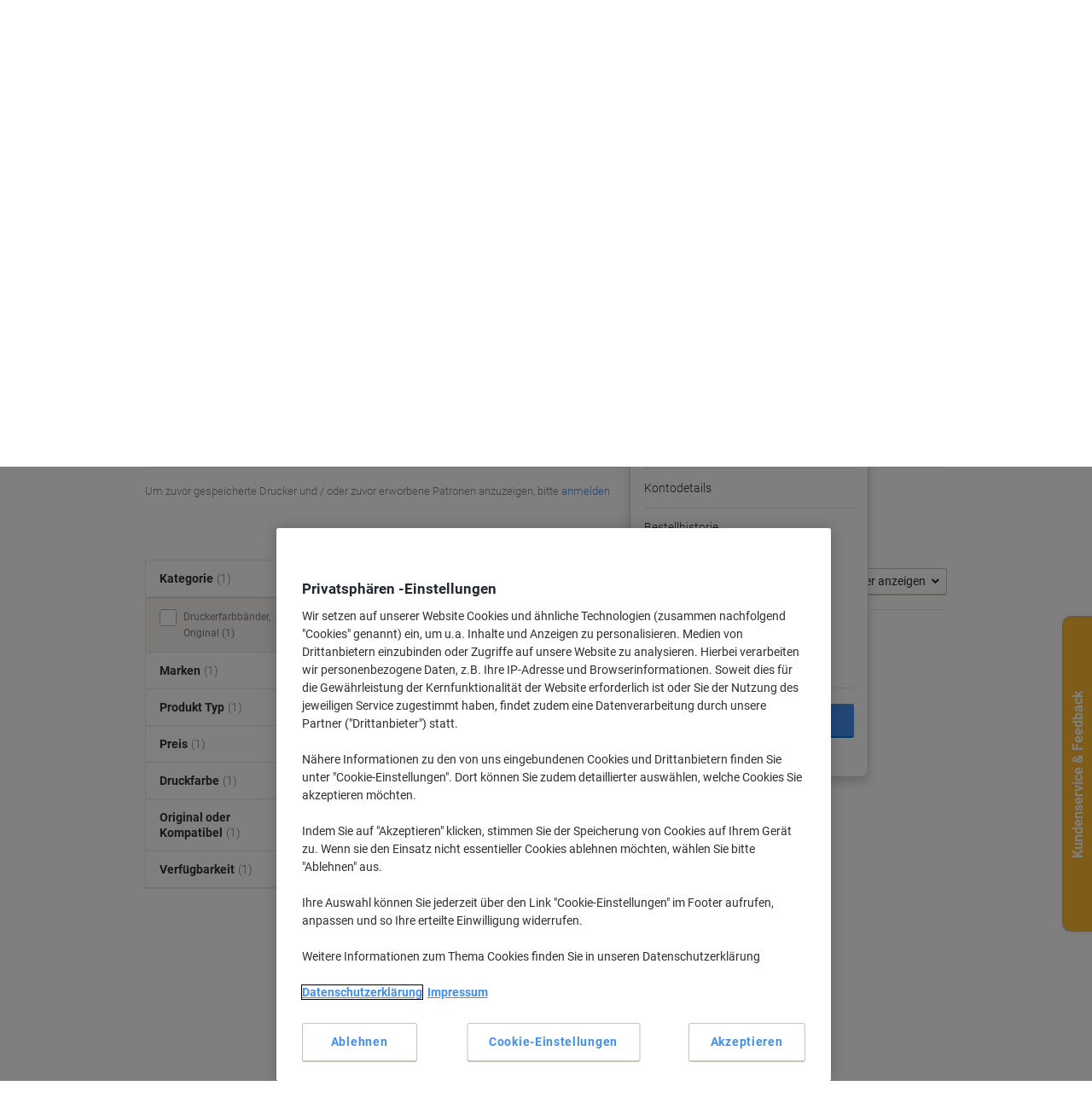

--- FILE ---
content_type: text/html;charset=UTF-8
request_url: https://www.viking.de/de/tinten-toner-cartridge-suchmaschine/datamega-dpn-2250-36-tintenpatronen-d-50742
body_size: 347719
content:
<!DOCTYPE html>
<html class="no-js " lang="de">
	<head>
		<link rel="preload" href="https://execution-ci360.marketing.vikingoffice.eu/js/ot2.min.js" as="script">
		<script>
			(()=>{"use strict";var t={24601:(t,r,e)=>{var n=e(78420),o=e(13838),i=TypeError;t.exports=function(t){if(n(t))return t;throw i(o(t)+" is not a function")}},73938:(t,r,e)=>{var n=e(65335),o=String,i=TypeError;t.exports=function(t){if(n(t))return t;throw i(o(t)+" is not an object")}},58186:(t,r,e)=>{var n=e(5476),o=e(6539),i=e(23493),u=function(t){return function(r,e,u){var a,c=n(r),f=i(c),s=o(u,f);if(t&&e!=e){for(;f>s;)if((a=c[s++])!=a)return!0}else for(;f>s;s++)if((t||s in c)&&c[s]===e)return t||s||0;return!t&&-1}};t.exports={includes:u(!0),indexOf:u(!1)}},18569:(t,r,e)=>{var n=e(30281),o=n({}.toString),i=n("".slice);t.exports=function(t){return i(o(t),8,-1)}},84361:(t,r,e)=>{var n=e(36490),o=e(15816),i=e(97632),u=e(43610);t.exports=function(t,r,e){for(var a=o(r),c=u.f,f=i.f,s=0;s<a.length;s++){var p=a[s];n(t,p)||e&&n(e,p)||c(t,p,f(r,p))}}},97712:(t,r,e)=>{var n=e(65077),o=e(43610),i=e(66843);t.exports=n?function(t,r,e){return o.f(t,r,i(1,e))}:function(t,r,e){return t[r]=e,t}},66843:t=>{t.exports=function(t,r){return{enumerable:!(1&t),configurable:!(2&t),writable:!(4&t),value:r}}},7485:(t,r,e)=>{var n=e(78420),o=e(43610),i=e(48218),u=e(59430);t.exports=function(t,r,e,a){a||(a={});var c=a.enumerable,f=void 0!==a.name?a.name:r;if(n(e)&&i(e,f,a),a.global)c?t[r]=e:u(r,e);else{try{a.unsafe?t[r]&&(c=!0):delete t[r]}catch(t){}c?t[r]=e:o.f(t,r,{value:e,enumerable:!1,configurable:!a.nonConfigurable,writable:!a.nonWritable})}return t}},59430:(t,r,e)=>{var n=e(30200),o=Object.defineProperty;t.exports=function(t,r){try{o(n,t,{value:r,configurable:!0,writable:!0})}catch(e){n[t]=r}return r}},65077:(t,r,e)=>{var n=e(92074);t.exports=!n((function(){return 7!=Object.defineProperty({},1,{get:function(){return 7}})[1]}))},96568:t=>{var r="object"==typeof document&&document.all,e=void 0===r&&void 0!==r;t.exports={all:r,IS_HTMLDDA:e}},23262:(t,r,e)=>{var n=e(30200),o=e(65335),i=n.document,u=o(i)&&o(i.createElement);t.exports=function(t){return u?i.createElement(t):{}}},47061:t=>{t.exports="undefined"!=typeof navigator&&String(navigator.userAgent)||""},6845:(t,r,e)=>{var n,o,i=e(30200),u=e(47061),a=i.process,c=i.Deno,f=a&&a.versions||c&&c.version,s=f&&f.v8;s&&(o=(n=s.split("."))[0]>0&&n[0]<4?1:+(n[0]+n[1])),!o&&u&&(!(n=u.match(/Edge\/(\d+)/))||n[1]>=74)&&(n=u.match(/Chrome\/(\d+)/))&&(o=+n[1]),t.exports=o},30290:t=>{t.exports=["constructor","hasOwnProperty","isPrototypeOf","propertyIsEnumerable","toLocaleString","toString","valueOf"]},51605:(t,r,e)=>{var n=e(30200),o=e(97632).f,i=e(97712),u=e(7485),a=e(59430),c=e(84361),f=e(84977);t.exports=function(t,r){var e,s,p,l,v,b=t.target,y=t.global,g=t.stat;if(e=y?n:g?n[b]||a(b,{}):(n[b]||{}).prototype)for(s in r){if(l=r[s],p=t.dontCallGetSet?(v=o(e,s))&&v.value:e[s],!f(y?s:b+(g?".":"#")+s,t.forced)&&void 0!==p){if(typeof l==typeof p)continue;c(l,p)}(t.sham||p&&p.sham)&&i(l,"sham",!0),u(e,s,l,t)}}},92074:t=>{t.exports=function(t){try{return!!t()}catch(t){return!0}}},38823:(t,r,e)=>{var n=e(92074);t.exports=!n((function(){var t=function(){}.bind();return"function"!=typeof t||t.hasOwnProperty("prototype")}))},72368:(t,r,e)=>{var n=e(38823),o=Function.prototype.call;t.exports=n?o.bind(o):function(){return o.apply(o,arguments)}},12071:(t,r,e)=>{var n=e(65077),o=e(36490),i=Function.prototype,u=n&&Object.getOwnPropertyDescriptor,a=o(i,"name"),c=a&&"something"===function(){}.name,f=a&&(!n||n&&u(i,"name").configurable);t.exports={EXISTS:a,PROPER:c,CONFIGURABLE:f}},30281:(t,r,e)=>{var n=e(38823),o=Function.prototype,i=o.call,u=n&&o.bind.bind(i,i);t.exports=n?u:function(t){return function(){return i.apply(t,arguments)}}},56492:(t,r,e)=>{var n=e(30200),o=e(78420);t.exports=function(t,r){return arguments.length<2?(e=n[t],o(e)?e:void 0):n[t]&&n[t][r];var e}},46457:(t,r,e)=>{var n=e(24601),o=e(88406);t.exports=function(t,r){var e=t[r];return o(e)?void 0:n(e)}},30200:function(t,r,e){var n=function(t){return t&&t.Math==Math&&t};t.exports=n("object"==typeof globalThis&&globalThis)||n("object"==typeof window&&window)||n("object"==typeof self&&self)||n("object"==typeof e.g&&e.g)||function(){return this}()||this||Function("return this")()},36490:(t,r,e)=>{var n=e(30281),o=e(92612),i=n({}.hasOwnProperty);t.exports=Object.hasOwn||function(t,r){return i(o(t),r)}},67708:t=>{t.exports={}},87694:(t,r,e)=>{var n=e(65077),o=e(92074),i=e(23262);t.exports=!n&&!o((function(){return 7!=Object.defineProperty(i("div"),"a",{get:function(){return 7}}).a}))},48664:(t,r,e)=>{var n=e(30281),o=e(92074),i=e(18569),u=Object,a=n("".split);t.exports=o((function(){return!u("z").propertyIsEnumerable(0)}))?function(t){return"String"==i(t)?a(t,""):u(t)}:u},69965:(t,r,e)=>{var n=e(30281),o=e(78420),i=e(49310),u=n(Function.toString);o(i.inspectSource)||(i.inspectSource=function(t){return u(t)}),t.exports=i.inspectSource},99206:(t,r,e)=>{var n,o,i,u=e(8369),a=e(30200),c=e(65335),f=e(97712),s=e(36490),p=e(49310),l=e(25904),v=e(67708),b="Object already initialized",y=a.TypeError,g=a.WeakMap;if(u||p.state){var h=p.state||(p.state=new g);h.get=h.get,h.has=h.has,h.set=h.set,n=function(t,r){if(h.has(t))throw y(b);return r.facade=t,h.set(t,r),r},o=function(t){return h.get(t)||{}},i=function(t){return h.has(t)}}else{var x=l("state");v[x]=!0,n=function(t,r){if(s(t,x))throw y(b);return r.facade=t,f(t,x,r),r},o=function(t){return s(t,x)?t[x]:{}},i=function(t){return s(t,x)}}t.exports={set:n,get:o,has:i,enforce:function(t){return i(t)?o(t):n(t,{})},getterFor:function(t){return function(r){var e;if(!c(r)||(e=o(r)).type!==t)throw y("Incompatible receiver, "+t+" required");return e}}}},78420:(t,r,e)=>{var n=e(96568),o=n.all;t.exports=n.IS_HTMLDDA?function(t){return"function"==typeof t||t===o}:function(t){return"function"==typeof t}},84977:(t,r,e)=>{var n=e(92074),o=e(78420),i=/#|\.prototype\./,u=function(t,r){var e=c[a(t)];return e==s||e!=f&&(o(r)?n(r):!!r)},a=u.normalize=function(t){return String(t).replace(i,".").toLowerCase()},c=u.data={},f=u.NATIVE="N",s=u.POLYFILL="P";t.exports=u},88406:t=>{t.exports=function(t){return null==t}},65335:(t,r,e)=>{var n=e(78420),o=e(96568),i=o.all;t.exports=o.IS_HTMLDDA?function(t){return"object"==typeof t?null!==t:n(t)||t===i}:function(t){return"object"==typeof t?null!==t:n(t)}},6926:t=>{t.exports=!1},32328:(t,r,e)=>{var n=e(56492),o=e(78420),i=e(47658),u=e(5225),a=Object;t.exports=u?function(t){return"symbol"==typeof t}:function(t){var r=n("Symbol");return o(r)&&i(r.prototype,a(t))}},23493:(t,r,e)=>{var n=e(33747);t.exports=function(t){return n(t.length)}},48218:(t,r,e)=>{var n=e(30281),o=e(92074),i=e(78420),u=e(36490),a=e(65077),c=e(12071).CONFIGURABLE,f=e(69965),s=e(99206),p=s.enforce,l=s.get,v=String,b=Object.defineProperty,y=n("".slice),g=n("".replace),h=n([].join),x=a&&!o((function(){return 8!==b((function(){}),"length",{value:8}).length})),m=String(String).split("String"),d=t.exports=function(t,r,e){"Symbol("===y(v(r),0,7)&&(r="["+g(v(r),/^Symbol\(([^)]*)\)/,"$1")+"]"),e&&e.getter&&(r="get "+r),e&&e.setter&&(r="set "+r),(!u(t,"name")||c&&t.name!==r)&&(a?b(t,"name",{value:r,configurable:!0}):t.name=r),x&&e&&u(e,"arity")&&t.length!==e.arity&&b(t,"length",{value:e.arity});try{e&&u(e,"constructor")&&e.constructor?a&&b(t,"prototype",{writable:!1}):t.prototype&&(t.prototype=void 0)}catch(t){}var n=p(t);return u(n,"source")||(n.source=h(m,"string"==typeof r?r:"")),t};Function.prototype.toString=d((function(){return i(this)&&l(this).source||f(this)}),"toString")},19830:t=>{var r=Math.ceil,e=Math.floor;t.exports=Math.trunc||function(t){var n=+t;return(n>0?e:r)(n)}},81688:(t,r,e)=>{var n=e(65077),o=e(30281),i=e(72368),u=e(92074),a=e(91641),c=e(18916),f=e(9304),s=e(92612),p=e(48664),l=Object.assign,v=Object.defineProperty,b=o([].concat);t.exports=!l||u((function(){if(n&&1!==l({b:1},l(v({},"a",{enumerable:!0,get:function(){v(this,"b",{value:3,enumerable:!1})}}),{b:2})).b)return!0;var t={},r={},e=Symbol(),o="abcdefghijklmnopqrst";return t[e]=7,o.split("").forEach((function(t){r[t]=t})),7!=l({},t)[e]||a(l({},r)).join("")!=o}))?function(t,r){for(var e=s(t),o=arguments.length,u=1,l=c.f,v=f.f;o>u;)for(var y,g=p(arguments[u++]),h=l?b(a(g),l(g)):a(g),x=h.length,m=0;x>m;)y=h[m++],n&&!i(v,g,y)||(e[y]=g[y]);return e}:l},43610:(t,r,e)=>{var n=e(65077),o=e(87694),i=e(94491),u=e(73938),a=e(86032),c=TypeError,f=Object.defineProperty,s=Object.getOwnPropertyDescriptor,p="enumerable",l="configurable",v="writable";r.f=n?i?function(t,r,e){if(u(t),r=a(r),u(e),"function"==typeof t&&"prototype"===r&&"value"in e&&v in e&&!e[v]){var n=s(t,r);n&&n[v]&&(t[r]=e.value,e={configurable:l in e?e[l]:n[l],enumerable:p in e?e[p]:n[p],writable:!1})}return f(t,r,e)}:f:function(t,r,e){if(u(t),r=a(r),u(e),o)try{return f(t,r,e)}catch(t){}if("get"in e||"set"in e)throw c("Accessors not supported");return"value"in e&&(t[r]=e.value),t}},97632:(t,r,e)=>{var n=e(65077),o=e(72368),i=e(9304),u=e(66843),a=e(5476),c=e(86032),f=e(36490),s=e(87694),p=Object.getOwnPropertyDescriptor;r.f=n?p:function(t,r){if(t=a(t),r=c(r),s)try{return p(t,r)}catch(t){}if(f(t,r))return u(!o(i.f,t,r),t[r])}},64789:(t,r,e)=>{var n=e(16347),o=e(30290).concat("length","prototype");r.f=Object.getOwnPropertyNames||function(t){return n(t,o)}},18916:(t,r)=>{r.f=Object.getOwnPropertySymbols},47658:(t,r,e)=>{var n=e(30281);t.exports=n({}.isPrototypeOf)},16347:(t,r,e)=>{var n=e(30281),o=e(36490),i=e(5476),u=e(58186).indexOf,a=e(67708),c=n([].push);t.exports=function(t,r){var e,n=i(t),f=0,s=[];for(e in n)!o(a,e)&&o(n,e)&&c(s,e);for(;r.length>f;)o(n,e=r[f++])&&(~u(s,e)||c(s,e));return s}},91641:(t,r,e)=>{var n=e(16347),o=e(30290);t.exports=Object.keys||function(t){return n(t,o)}},9304:(t,r)=>{var e={}.propertyIsEnumerable,n=Object.getOwnPropertyDescriptor,o=n&&!e.call({1:2},1);r.f=o?function(t){var r=n(this,t);return!!r&&r.enumerable}:e},69751:(t,r,e)=>{var n=e(72368),o=e(78420),i=e(65335),u=TypeError;t.exports=function(t,r){var e,a;if("string"===r&&o(e=t.toString)&&!i(a=n(e,t)))return a;if(o(e=t.valueOf)&&!i(a=n(e,t)))return a;if("string"!==r&&o(e=t.toString)&&!i(a=n(e,t)))return a;throw u("Can't convert object to primitive value")}},15816:(t,r,e)=>{var n=e(56492),o=e(30281),i=e(64789),u=e(18916),a=e(73938),c=o([].concat);t.exports=n("Reflect","ownKeys")||function(t){var r=i.f(a(t)),e=u.f;return e?c(r,e(t)):r}},71229:(t,r,e)=>{var n=e(88406),o=TypeError;t.exports=function(t){if(n(t))throw o("Can't call method on "+t);return t}},25904:(t,r,e)=>{var n=e(50002),o=e(50665),i=n("keys");t.exports=function(t){return i[t]||(i[t]=o(t))}},49310:(t,r,e)=>{var n=e(30200),o=e(59430),i="__core-js_shared__",u=n[i]||o(i,{});t.exports=u},50002:(t,r,e)=>{var n=e(6926),o=e(49310);(t.exports=function(t,r){return o[t]||(o[t]=void 0!==r?r:{})})("versions",[]).push({version:"3.32.0",mode:n?"pure":"global",copyright:"Â© 2014-2023 Denis Pushkarev (zloirock.ru)",license:"https://github.com/zloirock/core-js/blob/v3.32.0/LICENSE",source:"https://github.com/zloirock/core-js"})},82072:(t,r,e)=>{var n=e(6845),o=e(92074),i=e(30200).String;t.exports=!!Object.getOwnPropertySymbols&&!o((function(){var t=Symbol();return!i(t)||!(Object(t)instanceof Symbol)||!Symbol.sham&&n&&n<41}))},6539:(t,r,e)=>{var n=e(79328),o=Math.max,i=Math.min;t.exports=function(t,r){var e=n(t);return e<0?o(e+r,0):i(e,r)}},5476:(t,r,e)=>{var n=e(48664),o=e(71229);t.exports=function(t){return n(o(t))}},79328:(t,r,e)=>{var n=e(19830);t.exports=function(t){var r=+t;return r!=r||0===r?0:n(r)}},33747:(t,r,e)=>{var n=e(79328),o=Math.min;t.exports=function(t){return t>0?o(n(t),9007199254740991):0}},92612:(t,r,e)=>{var n=e(71229),o=Object;t.exports=function(t){return o(n(t))}},50874:(t,r,e)=>{var n=e(72368),o=e(65335),i=e(32328),u=e(46457),a=e(69751),c=e(31602),f=TypeError,s=c("toPrimitive");t.exports=function(t,r){if(!o(t)||i(t))return t;var e,c=u(t,s);if(c){if(void 0===r&&(r="default"),e=n(c,t,r),!o(e)||i(e))return e;throw f("Can't convert object to primitive value")}return void 0===r&&(r="number"),a(t,r)}},86032:(t,r,e)=>{var n=e(50874),o=e(32328);t.exports=function(t){var r=n(t,"string");return o(r)?r:r+""}},13838:t=>{var r=String;t.exports=function(t){try{return r(t)}catch(t){return"Object"}}},50665:(t,r,e)=>{var n=e(30281),o=0,i=Math.random(),u=n(1..toString);t.exports=function(t){return"Symbol("+(void 0===t?"":t)+")_"+u(++o+i,36)}},5225:(t,r,e)=>{var n=e(82072);t.exports=n&&!Symbol.sham&&"symbol"==typeof Symbol.iterator},94491:(t,r,e)=>{var n=e(65077),o=e(92074);t.exports=n&&o((function(){return 42!=Object.defineProperty((function(){}),"prototype",{value:42,writable:!1}).prototype}))},8369:(t,r,e)=>{var n=e(30200),o=e(78420),i=n.WeakMap;t.exports=o(i)&&/native code/.test(String(i))},31602:(t,r,e)=>{var n=e(30200),o=e(50002),i=e(36490),u=e(50665),a=e(82072),c=e(5225),f=n.Symbol,s=o("wks"),p=c?f.for||f:f&&f.withoutSetter||u;t.exports=function(t){return i(s,t)||(s[t]=a&&i(f,t)?f[t]:p("Symbol."+t)),s[t]}},69218:(t,r,e)=>{var n=e(51605),o=e(81688);n({target:"Object",stat:!0,arity:2,forced:Object.assign!==o},{assign:o})}},r={};function e(n){var o=r[n];if(void 0!==o)return o.exports;var i=r[n]={exports:{}};return t[n].call(i.exports,i,i.exports,e),i.exports}e.g=function(){if("object"==typeof globalThis)return globalThis;try{return this||new Function("return this")()}catch(t){if("object"==typeof window)return window}}(),(()=>{e(69218);const t={get:function(t){for(var r="".concat(t,"="),e=document.cookie.split(";"),n=0;n<e.length;n+=1){for(var o=e[n];" "===o.charAt(0);)o=o.substring(1);if(0===o.indexOf(r))return o.substring(r.length,o.length)}return null},set:function(t){var r=arguments.length>1&&void 0!==arguments[1]?arguments[1]:"",e=arguments.length>2&&void 0!==arguments[2]?arguments[2]:365,n=new Date;n.setTime(n.getTime()+24*e*60*60*1e3);var o="expires=".concat(n.toUTCString());document.cookie="".concat(t,"=").concat(r,"; ").concat(o,"; sameSite=Strict; secure; path=/")}};window.od=Object.assign(window.od||{},{Cookie:t}),window.od})()})();
//# sourceMappingURL=es5-global_critical.js.map</script>

		<script type="text/javascript">
		var datalayerInitialObject = {"basket":{"subTotalValue":0.00,"totalValueInVat":0.00,"totalValueExVat":0.00,"DiscountValue":0.0,"linkToCart":"https://www.viking.de/de/cart","protectionPlusValue":0.0,"products":[],"totalQty":0},"userInfo":{"segmentID":"DEFAULT","customerType":"business","vikingOneUser":false,"punchoutUser":false,"hasOrders":false},"navigation":{"pageType":"ink-toner","pageName":"search","currentDomain":"www.viking.de","currentUrl":"https://www.viking.de/de/tinten-toner-cartridge-suchmaschine/datamega-dpn-2250-36-tintenpatronen-d-50742","currencyISO":"EUR","currencySymbol":"€","countryLocale":"de_DE","countryISO":"DE","countryISOLong":"DEU","loginConfirmation":"N","pageLanguage":"de","searchTerms":"","searchResultCount":1,"searchType":"ink-toner","pageNumber":1,"skuID":["3412341"],"filter":[],"isAsmAgentLoggedIn":false}};
		datalayerInitialObject.environment = 'prod';

        

        if (window.name) {
			datalayerInitialObject.navigation.navigationMethod = window.name;
		}
        window.dataLayer = window.dataLayer || [];
		window.dataLayer.push(datalayerInitialObject);
    </script>
<script>
			var ALGOLIA_INSIGHTS_SRC =
					"https://cdn.jsdelivr.net/npm/search-insights@2.13.0/dist/search-insights.min.js";

			!(function (e, a, t, n, s, i, c) {
				(e.AlgoliaAnalyticsObject = s),
						(e[s] =
								e[s] ||
								function () {
									(e[s].queue = e[s].queue || []).push(arguments);
								}),
						(e[s].version = (n.match(/@([^\/]+)\/?/) || [])[1]),
						(i = a.createElement(t)),
						(c = a.getElementsByTagName(t)[0]),
						(i.async = 1),
						(i.src = n),
						c.parentNode.insertBefore(i, c);
			})(window, document, "script", ALGOLIA_INSIGHTS_SRC, "aa");
		</script>

		<script>
				(function(ci, a) {
					window[ci] || function() {
						var ef = window[ci] = function() {
							return ef.q.push(arguments);
						};
						ef.q = [];
						ef.a = a || {};
					} ();
				})('ci360', {
					tenantId: `1f518c9f520001069912c11d`,
					identity: {
						source: 'jsvar',
						name: 'dataLayer[0].userInfo.customerGUID',
						type: 'customer_id',
						obscure: !1
					}
				});
			</script>
		<!-- OneTrust Cookies Consent Notice start -->
<script src="https://cdn.cookielaw.org/scripttemplates/otSDKStub.js"  type="text/javascript" charset="UTF-8" data-domain-script="a85d5db8-9040-43c5-af0d-a997fe909496"></script>
<script type="text/javascript">
	function OptanonWrapper() {
		adjustButtonOrder();
		window.addEventListener('resize', adjustButtonOrder);
	}

	function adjustButtonOrder() {
		const buttons = ['onetrust-accept-btn-handler', 'onetrust-reject-all-handler', 'onetrust-pc-btn-handler'].map(id => document.getElementById(id));
		const buttonGroup = document.getElementById('onetrust-button-group');
		const bannerActionsContainer = document.querySelector('.banner-actions-container');

		if (bannerActionsContainer && buttons.every(button => button !== null)) {
			const isMobile = window.matchMedia("(max-width: 600px)").matches;
			buttons.forEach(button => adjustButtonStyle(button, isMobile));
			adjustButtonPlacement(isMobile);
		}

		function adjustButtonStyle(button, isMobile) {
			button.style.display = isMobile ? 'block' : '';
			button.style.width = isMobile ? '100%' : '';
		}

		function adjustButtonPlacement(isMobile) {
			if (isMobile) {
				buttons.forEach(button => buttonGroup.appendChild(button));
			} else {
				buttonGroup.insertBefore(buttons[2], bannerActionsContainer);
				[buttons[1], buttons[0]].forEach(button => bannerActionsContainer.appendChild(button));
			}
		}
	}


</script>
<script type="text/javascript">
	document.addEventListener('click', (e) => {
		if (e.target.getAttribute('id') === 'onetrust-accept-btn-handler' ||
				e.target.getAttribute('id') === 'accept-recommended-btn-handler' ||
				e.target.classList.contains('onetrust-close-btn-handler')) {
			setTimeout(() => {window.location.reload();}, 250);
		}
	});
</script>
<!-- OneTrust Cookies Consent Notice end --><script type="text/javascript" 
					src="https://try.abtasty.com/f56c72307867ccc723bcddb81093020d.js">
			</script>
		<script id="sassCi360InsertingLogic">
				if (window.od.Cookie.get('OptanonConsent') && (window.od.Cookie.get('OptanonConsent')).indexOf('C0004%3A1') !== -1) {
					const scriptTag = document.createElement('script');
					scriptTag.id = 'ob-script-async'; 
					scriptTag.async = true;
                    scriptTag.src = 'https://execution-ci360.marketing.vikingoffice.eu/js/ot2.min.js';
					scriptTag.setAttribute('data-efname', 'ci360');
					const scriptBefore = document.getElementById('sassCi360InsertingLogic');
					scriptBefore.after(scriptTag);
				}
			</script>
		










    <!-- Google Tag Manager -->
    <script>
        if (!window.od.Cookie.get('gtm.exclude')) {
            (function(w,d,s,l,i){w[l]=w[l]||[];w[l].push({'gtm.start':
                    new Date().getTime(),event:'gtm.js'});var f=d.getElementsByTagName(s)[0],
                j=d.createElement(s),dl=l!='dataLayer'?'&l='+l:'';j.async=true;j.src=
                'https://de.sgtm.viking.de/gtm.js?id='+i+dl+ '&gtm_auth=c8kOeo3JdMCu_Ey3-I5EQg&gtm_preview=env-2&gtm_cookies_win=x';f.parentNode.insertBefore(j,f);
            })(window,document,'script','dataLayer','GTM-KXZDG3V');
        }
    </script>
    <!-- End Google Tag Manager -->
<script>
    window.ACC = window.ACC || {};
    window.ACC.config = window.ACC.config || {};
    window.ACC.config.contextPath = '/';
    window.ACC.config.CSRFToken="d3bab334-06b5-4c70-9c74-bd47179b94aa";
    window.ACC.config.encodedContextPath = window.location.origin + '/' + 'de_DE'.split('_')[0];
		ACC.config.commonResourcePath = "/_ui/responsive/odcommon";
</script><script>(function(H){H.className=H.className.replace(/\bno-js\b/,'js')})(document.documentElement)</script>

		<title>Datamega DPN 2250-36 Tintenpatronen | Viking DE</title>

		
<link rel="preload" href="/_ui/responsive/theme-common/fonts/roboto-v18-latin_latin-ext-regular.woff2" as="font" type="font/woff2" crossorigin>
<link rel="preload" href="/_ui/responsive/theme-common/fonts/roboto-v18-latin_latin-ext-100.woff2" as="font" type="font/woff2" crossorigin>
<link rel="preload" href="/_ui/responsive/theme-common/fonts/roboto-v18-latin_latin-ext-300.woff2" as="font" type="font/woff2" crossorigin>
<link rel="preload" href="/_ui/responsive/theme-common/fonts/roboto-v18-latin_latin-ext-500.woff2" as="font" type="font/woff2" crossorigin>
<link rel="preload" href="/_ui/responsive/theme-common/fonts/roboto-v18-latin_latin-ext-700.woff2" as="font" type="font/woff2" crossorigin>
<link rel="preload" href="/_ui/responsive/theme-common/fonts/roboto-condensed-v16-latin_latin-ext-700.woff2" as="font" type="font/woff2" crossorigin>
<link rel="preload" href="/_ui/responsive/theme-common/fonts/fontello-fa-solid.woff2" as="font" type="font/woff2" crossorigin>
<link rel="preload" href="/_ui/responsive/theme-common/fonts/fontello-fa-brands.woff2" as="font" type="font/woff2" crossorigin>
<link rel="preload" href="/_ui/responsive/theme-common/fonts/fontello-fa-regular.woff2" as="font" type="font/woff2" crossorigin>
<meta charset="utf-8" />
<meta http-equiv="Content-Type" content="text/html; charset=utf-8" />
<meta http-equiv="X-UA-Compatible" content="IE=edge" />
<meta name="viewport" content="width=device-width, initial-scale=1.0" />
<base href="https://www.viking.de/de/" />

<meta name="description" content="Kaufen Sie Datamega DPN 2250-36 Tintenpatronen jetzt zum besten Preis mit kostenlosem Versand bei Bestellungen über 69€." />
    <meta name="robots" content="index,follow" />
    <meta name="mobile-web-app-capable" content="yes">
<meta name="apple-mobile-web-app-title" content="Viking DE">

<link rel="canonical" href="https://www.viking.de/de/tinten-toner-cartridge-suchmaschine/datamega-dpn-2250-36-tintenpatronen-d-50742">
    <link hreflang="de-at" href="https://www.vikingdirekt.at/de/tinten-toner-cartridge-suchmaschine/datamega-dpn-2250-36-tintenpatronen-d-50742" rel="alternate" />
    <link hreflang="en-ie" href="https://www.vikingdirect.ie/en/ink-toner-finder/datamega-dpn-2250-36-printer-ink-cartridges-d-50742" rel="alternate" />
    <link hreflang="de-de" href="https://www.viking.de/de/tinten-toner-cartridge-suchmaschine/datamega-dpn-2250-36-tintenpatronen-d-50742" rel="alternate" />
    <link hreflang="fr-be" href="https://www.vikingdirect.be/fr/recherche-cartouches-encre-toner/datamega-dpn-2250-36-cartouches-jet-encre-d-50742" rel="alternate" />
    <link hreflang="fr-ch" href="https://www.vikingdirekt.ch/fr/recherche-cartouches-encre-toner/datamega-dpn-2250-36-cartouches-jet-encre-d-50742" rel="alternate" />
    <link hreflang="en" href="https://www.viking-direct.co.uk/en/ink-toner-finder/datamega-dpn-2250-36-printer-ink-cartridges-d-50742" rel="alternate" />
    <link hreflang="fr-lu" href="https://www.viking-direct.lu/fr/recherche-cartouches-encre-toner/datamega-dpn-2250-36-cartouches-jet-encre-d-50742" rel="alternate" />
    <link hreflang="pl" href="/pl/ink-toner-finder/" rel="alternate" />
    <link hreflang="nl-be" href="https://www.vikingdirect.be/nl/inkt-cartridge-toner-zoekmachine/datamega-dpn-2250-36-printer-inkt-cartridges-d-50742" rel="alternate" />
    <link hreflang="nl" href="https://www.vikingdirect.nl/nl/inkt-cartridge-toner-zoekmachine/datamega-dpn-2250-36-printer-inkt-cartridges-d-50742" rel="alternate" />
    <link hreflang="de-ch" href="https://www.vikingdirekt.ch/de/tinten-toner-cartridge-suchmaschine/datamega-dpn-2250-36-tintenpatronen-d-50742" rel="alternate" />
    <link rel="shortcut icon" type="application/octet-stream" href="/medias/sys_master/root/h89/ha9/9040132833310/viking-shortcut-icon.bin" sizes="" />
<link rel="icon" type="application/octet-stream" href="/medias/sys_master/root/h5c/h74/9040132898846/viking-icon.bin" sizes="" />
<link rel="icon" type="image/png" href="/medias/sys_master/root/h7c/h5f/9040132964382/viking-16x16.png" sizes="16x16" />
<link rel="icon" type="image/png" href="/medias/sys_master/root/ha4/h92/9040133029918/viking-32x32.png" sizes="32x32" />
<link rel="icon" type="image/png" href="/medias/sys_master/root/h47/h46/9040133095454/viking-36x36.png" sizes="36x36" />
<link rel="icon" type="image/png" href="/medias/sys_master/root/ha8/hc4/9040133160990/viking-48x48.png" sizes="48x48" />
<link rel="icon" type="image/png" href="/medias/sys_master/root/hc6/hd4/9040133226526/viking-72x72.png" sizes="72x72" />
<link rel="icon" type="image/png" href="/medias/sys_master/root/h25/h04/9040133292062/viking-96x96.png" sizes="96x96" />
<link rel="icon" type="image/png" href="/medias/sys_master/root/h25/h04/9040133292062/viking-96x96.png" sizes="96x96" />
<link rel="icon" type="image/png" href="/medias/sys_master/root/hba/h8a/9040133357598/viking-144x144.png" sizes="144x144" />
<link rel="apple-touch-icon" type="image/png" href="/medias/sys_master/root/h4c/h09/9040133488670/viking-apple-57x57.png" sizes="57x57" />
<link rel="apple-touch-icon" type="image/png" href="/medias/sys_master/root/h31/h85/9040133554206/viking-apple-60x60.png" sizes="60x60" />
<link rel="apple-touch-icon" type="image/png" href="/medias/sys_master/root/h3e/hee/9040133619742/viking-apple-72x72.png" sizes="72x72" />
<link rel="apple-touch-icon" type="image/png" href="/medias/sys_master/root/h24/h3b/9040133685278/viking-apple-76x76.png" sizes="76x76" />
<link rel="apple-touch-icon" type="image/png" href="/medias/sys_master/root/he7/h8a/9040133750814/viking-apple-114x114.png" sizes="114x114" />
<link rel="apple-touch-icon" type="image/png" href="/medias/sys_master/root/h1c/hac/9040133816350/viking-apple-120x120.png" sizes="120x120" />
<link rel="apple-touch-icon" type="image/png" href="/medias/sys_master/root/hf3/hd4/9040133881886/viking-apple-144x144.png" sizes="144x144" />
<link rel="apple-touch-icon" type="image/png" href="/medias/sys_master/root/h2b/hc2/9040133947422/viking-apple-152x152.png" sizes="152x152" />
<link rel="apple-touch-icon" type="image/png" href="/medias/sys_master/root/h0e/h32/9040134012958/viking-apple-180x180.png" sizes="180x180" />
<style>
            @charset "UTF-8";*,:after,:before{-webkit-box-sizing:border-box;box-sizing:border-box}html{font-family:sans-serif;line-height:1.15;-webkit-text-size-adjust:100%;-webkit-tap-highlight-color:rgba(0,0,0,0)}article,aside,figcaption,figure,footer,header,hgroup,main,nav,section{display:block}body{background-color:#fff;color:#303030;font-family:Roboto,-apple-system,BlinkMacSystemFont,sans-serif;font-size:16px;font-size:1.6rem;font-weight:400;line-height:1.33;margin:0;text-align:left}[tabindex="-1"]:focus{outline:0!important}hr{-webkit-box-sizing:content-box;box-sizing:content-box;height:0;overflow:visible}h1,h2,h3,h4,h5,h6{margin-bottom:1.6rem;margin-top:0}p{margin-bottom:1rem;margin-top:0}abbr[data-original-title],abbr[title]{border-bottom:0;cursor:help;text-decoration:underline;-webkit-text-decoration:underline dotted;text-decoration:underline dotted;-webkit-text-decoration-skip-ink:none;text-decoration-skip-ink:none}address{font-style:normal;line-height:inherit}address,dl,ol,ul{margin-bottom:1rem}dl,ol,ul{margin-top:0}ol ol,ol ul,ul ol,ul ul{margin-bottom:0}dt{font-weight:700}dd{margin-bottom:.5rem;margin-left:0}blockquote{margin:0 0 1rem}b,strong{font-weight:bolder}small{font-size:80%}sub,sup{font-size:75%;line-height:0;position:relative;vertical-align:baseline}sub{bottom:-.25em}sup{top:-.5em}a{background-color:transparent;color:#4290ee;text-decoration:none}a:hover{color:#246cd0;text-decoration:underline}a:not([href]):not([tabindex]),a:not([href]):not([tabindex]):focus,a:not([href]):not([tabindex]):hover{color:inherit;text-decoration:none}a:not([href]):not([tabindex]):focus{outline:0}code,kbd,pre,samp{font-family:SFMono-Regular,Menlo,Monaco,Consolas,Liberation Mono,Courier New,monospace;font-size:1em}pre{margin-bottom:1rem;margin-top:0;overflow:auto}figure{margin:0 0 1rem}img{border-style:none}img,svg{vertical-align:middle}svg{overflow:hidden}table{border-collapse:collapse}caption{caption-side:bottom;color:#98908c;padding-bottom:1rem;padding-top:1rem;text-align:left}th{text-align:inherit}label{display:inline-block;margin-bottom:.5rem}button{border-radius:0}button:focus{outline:1px dotted;outline:5px auto -webkit-focus-ring-color}button,input,optgroup,select,textarea{font-family:inherit;font-size:inherit;line-height:inherit;margin:0}button,input{overflow:visible}button,select{text-transform:none}select{word-wrap:normal}[type=button],[type=reset],[type=submit],button{-webkit-appearance:button}[type=button]:not(:disabled),[type=reset]:not(:disabled),[type=submit]:not(:disabled),button:not(:disabled){cursor:pointer}[type=button]::-moz-focus-inner,[type=reset]::-moz-focus-inner,[type=submit]::-moz-focus-inner,button::-moz-focus-inner{border-style:none;padding:0}input[type=checkbox],input[type=radio]{-webkit-box-sizing:border-box;box-sizing:border-box;padding:0}input[type=date],input[type=datetime-local],input[type=month],input[type=time]{-webkit-appearance:listbox}textarea{overflow:auto;resize:vertical}fieldset{border:0;margin:0;min-width:0;padding:0}legend{color:inherit;display:block;font-size:15px;font-size:1.5rem;line-height:inherit;margin-bottom:.5rem;max-width:100%;padding:0;white-space:normal;width:100%}progress{vertical-align:baseline}[type=number]::-webkit-inner-spin-button,[type=number]::-webkit-outer-spin-button{height:auto}[type=search]{-webkit-appearance:none;outline-offset:-2px}[type=search]::-webkit-search-decoration{-webkit-appearance:none}::-webkit-file-upload-button{-webkit-appearance:button;font:inherit}output{display:inline-block}summary{cursor:pointer;display:list-item}template{display:none}[hidden]{display:none!important}.h1,.h2,.h3,.h4,.h5,.h6,h1,h2,h3,h4,h5,h6{font-weight:700;line-height:1.2;margin-bottom:1.6rem}.h1,h1{font-size:30px;font-size:3rem}.h2,h2{font-size:24px;font-size:2.4rem}.h3,h3{font-size:18px;font-size:1.8rem}.h4,h4{font-size:16px;font-size:1.6rem}.h5,h5{font-size:14px;font-size:1.4rem}.h6,h6{font-size:12px;font-size:1.2rem}.lead{font-size:16px;font-size:1.6rem;font-weight:300}.display-1{font-size:60px;font-size:6rem}.display-1,.display-2{font-weight:300;line-height:1.2}.display-2{font-size:55px;font-size:5.5rem}.display-3{font-size:45px;font-size:4.5rem}.display-3,.display-4{font-weight:300;line-height:1.2}.display-4{font-size:35px;font-size:3.5rem}hr{border:0;border-top:1px solid rgba(0,0,0,.1);margin-bottom:1rem;margin-top:1rem}.small,small{font-size:85%;font-weight:400}.mark,mark{background-color:#fcf8e3;padding:.2em}.list-inline,.list-unstyled{list-style:none;padding-left:0}.list-inline-item{display:inline-block}.list-inline-item:not(:last-child){margin-right:.5rem}.initialism{font-size:90%;text-transform:uppercase}.blockquote{font-size:20px;font-size:2rem;margin-bottom:1rem}.blockquote-footer{color:#98908c;display:block;font-size:85%}.blockquote-footer:before{content:"âÂ "}html{font-size:62.5%}body{font-size:14px;font-size:1.4rem}.h1,.h2,h1,h2{font-family:Roboto Condensed,Roboto,-apple-system,BlinkMacSystemFont,sans-serif}.h1,.h2,h1,h2{font-size:18px;font-size:1.8rem}a,ol,p,ul{font-weight:300}p a{text-decoration:underline}b,strong{font-weight:700}label{font-weight:300}label span{color:#98908c;font-style:italic}.list-indented,.list-inline-alt{padding-left:4rem}.list-inline-alt a{color:#303030}.list-inline-alt li{display:inline;padding:0}.list-inline-alt li+li:before{color:#b8b2ae;content:"|";display:inline-block;padding:0 1rem 0 .8rem}.container,.container-fluid{margin-left:auto;margin-right:auto;padding-left:10px;padding-right:10px;width:100%}.row{display:-webkit-box;display:-ms-flexbox;display:flex;-ms-flex-wrap:wrap;flex-wrap:wrap;margin-left:-10px;margin-right:-10px}.no-gutters{margin-left:0;margin-right:0}.no-gutters>.col,.no-gutters>[class*=col-]{padding-left:0;padding-right:0}.col,.col-1,.col-10,.col-11,.col-12,.col-2,.col-3,.col-4,.col-5,.col-6,.col-7,.col-8,.col-9,.col-auto,.col-lg,.col-lg-1,.col-lg-10,.col-lg-11,.col-lg-12,.col-lg-2,.col-lg-3,.col-lg-4,.col-lg-5,.col-lg-6,.col-lg-7,.col-lg-8,.col-lg-9,.col-lg-auto{padding-left:10px;padding-right:10px;position:relative;width:100%}.col{-ms-flex-preferred-size:0;flex-basis:0;-webkit-box-flex:1;-ms-flex-positive:1;flex-grow:1;max-width:100%}.col-auto{-ms-flex:0 0 auto;flex:0 0 auto;max-width:100%;width:auto}.col-1,.col-auto{-webkit-box-flex:0}.col-1{-ms-flex:0 0 8.3333333333%;flex:0 0 8.3333333333%;max-width:8.3333333333%}.col-2{-ms-flex:0 0 16.6666666667%;flex:0 0 16.6666666667%;max-width:16.6666666667%}.col-2,.col-3{-webkit-box-flex:0}.col-3{-ms-flex:0 0 25%;flex:0 0 25%;max-width:25%}.col-4{-ms-flex:0 0 33.3333333333%;flex:0 0 33.3333333333%;max-width:33.3333333333%}.col-4,.col-5{-webkit-box-flex:0}.col-5{-ms-flex:0 0 41.6666666667%;flex:0 0 41.6666666667%;max-width:41.6666666667%}.col-6{-ms-flex:0 0 50%;flex:0 0 50%;max-width:50%}.col-6,.col-7{-webkit-box-flex:0}.col-7{-ms-flex:0 0 58.3333333333%;flex:0 0 58.3333333333%;max-width:58.3333333333%}.col-8{-ms-flex:0 0 66.6666666667%;flex:0 0 66.6666666667%;max-width:66.6666666667%}.col-8,.col-9{-webkit-box-flex:0}.col-9{-ms-flex:0 0 75%;flex:0 0 75%;max-width:75%}.col-10{-ms-flex:0 0 83.3333333333%;flex:0 0 83.3333333333%;max-width:83.3333333333%}.col-10,.col-11{-webkit-box-flex:0}.col-11{-ms-flex:0 0 91.6666666667%;flex:0 0 91.6666666667%;max-width:91.6666666667%}.col-12{-webkit-box-flex:0;-ms-flex:0 0 100%;flex:0 0 100%;max-width:100%}.order-first{-webkit-box-ordinal-group:0;-ms-flex-order:-1;order:-1}.order-last{-webkit-box-ordinal-group:14;-ms-flex-order:13;order:13}.order-0{-webkit-box-ordinal-group:1;-ms-flex-order:0;order:0}.order-1{-webkit-box-ordinal-group:2;-ms-flex-order:1;order:1}.order-2{-webkit-box-ordinal-group:3;-ms-flex-order:2;order:2}.order-3{-webkit-box-ordinal-group:4;-ms-flex-order:3;order:3}.order-4{-webkit-box-ordinal-group:5;-ms-flex-order:4;order:4}.order-5{-webkit-box-ordinal-group:6;-ms-flex-order:5;order:5}.order-6{-webkit-box-ordinal-group:7;-ms-flex-order:6;order:6}.order-7{-webkit-box-ordinal-group:8;-ms-flex-order:7;order:7}.order-8{-webkit-box-ordinal-group:9;-ms-flex-order:8;order:8}.order-9{-webkit-box-ordinal-group:10;-ms-flex-order:9;order:9}.order-10{-webkit-box-ordinal-group:11;-ms-flex-order:10;order:10}.order-11{-webkit-box-ordinal-group:12;-ms-flex-order:11;order:11}.order-12{-webkit-box-ordinal-group:13;-ms-flex-order:12;order:12}.offset-1{margin-left:8.3333333333%}.offset-2{margin-left:16.6666666667%}.offset-3{margin-left:25%}.offset-4{margin-left:33.3333333333%}.offset-5{margin-left:41.6666666667%}.offset-6{margin-left:50%}.offset-7{margin-left:58.3333333333%}.offset-8{margin-left:66.6666666667%}.offset-9{margin-left:75%}.offset-10{margin-left:83.3333333333%}.offset-11{margin-left:91.6666666667%}.form-control{background-clip:padding-box;background-color:#fff;border:1px solid #b8b2ae;border-radius:.3rem;color:#303030;display:block;font-size:16px;font-size:1.6rem;font-weight:400;height:40px;height:4rem;line-height:1.43;-webkit-transition:border-color .15s ease-in-out,border-width .15s ease-in-out;transition:border-color .15s ease-in-out,border-width .15s ease-in-out;width:100%}.form-control::-ms-expand{background-color:transparent;border:0}.form-control:focus{background-color:#fff;border-color:#ccebff;-webkit-box-shadow:none;box-shadow:none;color:#303030;outline:0}.form-control::-webkit-input-placeholder{color:#b8b2ae;opacity:1}.form-control::-moz-placeholder{color:#b8b2ae;opacity:1}.form-control:-ms-input-placeholder{color:#b8b2ae;opacity:1}.form-control::-ms-input-placeholder{color:#b8b2ae;opacity:1}.form-control::placeholder{color:#b8b2ae;opacity:1}.form-control:disabled,.form-control[readonly]{background-color:hsla(34,13%,90%,.65);opacity:1}select.form-control:focus::-ms-value{background-color:#fff;color:#303030}.form-control-file,.form-control-range{display:block;width:100%}.col-form-label{font-size:inherit;line-height:1.43;margin-bottom:0;padding-bottom:calc(.6rem + 1px);padding-top:calc(.6rem + 1px)}.col-form-label-lg{font-size:16px;font-size:1.6rem;line-height:1.33;padding-bottom:calc(.9rem + 1px);padding-top:calc(.9rem + 1px)}.col-form-label-sm{font-size:12px;font-size:1.2rem;line-height:1.33;padding-bottom:calc(1.1rem + 1px);padding-top:calc(1.1rem + 1px)}.form-control-plaintext{background-color:transparent;border:solid transparent;border-width:1px 0;color:#303030;display:block;line-height:1.43;margin-bottom:0;padding-bottom:.6rem;padding-top:.6rem;width:100%}.form-control-plaintext.form-control-lg,.form-control-plaintext.form-control-sm{padding-left:0;padding-right:0}.form-control-sm{font-size:12px;font-size:1.2rem;height:44px;height:4.4rem;padding:1.1rem 1.2rem}.form-control-lg,.form-control-sm{border-radius:.3rem;line-height:1.33}.form-control-lg{font-size:16px;font-size:1.6rem;height:40px;height:4rem;padding:.9rem 1.2rem}select.form-control[multiple],select.form-control[size],textarea.form-control{height:auto}.form-group{margin-bottom:1.6rem}.form-text{display:block;margin-top:.5rem}.form-row{display:-webkit-box;display:-ms-flexbox;display:flex;-ms-flex-wrap:wrap;flex-wrap:wrap;margin-left:-5px;margin-right:-5px}.form-row>.col,.form-row>[class*=col-]{padding-left:5px;padding-right:5px}.form-check{display:block;padding-left:1.25rem;position:relative}.form-check-input{margin-left:-1.25rem;margin-top:.3rem;position:absolute}.form-check-input:disabled~.form-check-label{color:#98908c}.form-check-label{margin-bottom:0}.form-check-inline{display:-webkit-inline-box;display:-ms-inline-flexbox;display:inline-flex;-webkit-box-align:center;-ms-flex-align:center;align-items:center;margin-right:.75rem;padding-left:0}.form-check-inline .form-check-input{margin-left:0;margin-right:.3125rem;margin-top:0;position:static}.valid-feedback{color:#00a66e;display:none;font-size:85%;margin-top:.5rem;width:100%}.valid-tooltip{background-color:#00a66e;border-radius:.3rem;color:#fff;display:none;font-size:12px;font-size:1.2rem;line-height:1.33;margin-top:.1rem;max-width:100%;padding:1rem;position:absolute;top:100%;z-index:5}.form-control.is-valid,.was-validated .form-control:valid{background-image:url("data:image/svg+xml;charset=utf-8,%3Csvg xmlns='http://www.w3.org/2000/svg' viewBox='0 0 8 8'%3E%3Cpath fill='%2300a66e' d='M2.3 6.73.6 4.53c-.4-1.04.46-1.4 1.1-.8l1.1 1.4 3.4-3.8c.6-.63 1.6-.27 1.2.7l-4 4.6c-.43.5-.8.4-1.1.1'/%3E%3C/svg%3E");background-position:center right calc(.3575em + .3rem);background-repeat:no-repeat;background-size:calc(.715em + .6rem) calc(.715em + .6rem);border-color:#00a66e;padding-right:calc(1.43em + 1.2rem)}.form-control.is-valid:focus,.was-validated .form-control:valid:focus{border-color:#00a66e;-webkit-box-shadow:0 0 0 0 rgba(0,166,110,.25);box-shadow:0 0 0 0 rgba(0,166,110,.25)}.form-control.is-valid~.valid-feedback,.form-control.is-valid~.valid-tooltip,.was-validated .form-control:valid~.valid-feedback,.was-validated .form-control:valid~.valid-tooltip{display:block}.was-validated textarea.form-control:valid,textarea.form-control.is-valid{background-position:top calc(.3575em + .3rem) right calc(.3575em + .3rem);padding-right:calc(1.43em + 1.2rem)}.custom-select.is-valid,.was-validated .custom-select:valid{background:url("data:image/svg+xml;charset=utf-8,%3Csvg xmlns='http://www.w3.org/2000/svg' viewBox='0 0 4 5'%3E%3Cpath fill='%23646464' d='M2 0 0 2h4zm0 5L0 3h4z'/%3E%3C/svg%3E") no-repeat right 1.2rem center/8px 10px,url("data:image/svg+xml;charset=utf-8,%3Csvg xmlns='http://www.w3.org/2000/svg' viewBox='0 0 8 8'%3E%3Cpath fill='%2300a66e' d='M2.3 6.73.6 4.53c-.4-1.04.46-1.4 1.1-.8l1.1 1.4 3.4-3.8c.6-.63 1.6-.27 1.2.7l-4 4.6c-.43.5-.8.4-1.1.1'/%3E%3C/svg%3E") #fff no-repeat center right 2.2rem/calc(.715em + .6rem) calc(.715em + .6rem);border-color:#00a66e;padding-right:calc(.75em + 3.1rem)}.custom-select.is-valid:focus,.was-validated .custom-select:valid:focus{border-color:#00a66e;-webkit-box-shadow:0 0 0 0 rgba(0,166,110,.25);box-shadow:0 0 0 0 rgba(0,166,110,.25)}.custom-select.is-valid~.valid-feedback,.custom-select.is-valid~.valid-tooltip,.was-validated .custom-select:valid~.valid-feedback,.was-validated .custom-select:valid~.valid-tooltip{display:block}.form-control-file.is-valid~.valid-feedback,.form-control-file.is-valid~.valid-tooltip,.was-validated .form-control-file:valid~.valid-feedback,.was-validated .form-control-file:valid~.valid-tooltip{display:block}.form-check-input.is-valid~.form-check-label,.was-validated .form-check-input:valid~.form-check-label{color:#00a66e}.form-check-input.is-valid~.valid-feedback,.form-check-input.is-valid~.valid-tooltip,.was-validated .form-check-input:valid~.valid-feedback,.was-validated .form-check-input:valid~.valid-tooltip{display:block}.custom-control-input.is-valid~.custom-control-label,.was-validated .custom-control-input:valid~.custom-control-label{color:#00a66e}.custom-control-input.is-valid~.custom-control-label:before,.was-validated .custom-control-input:valid~.custom-control-label:before{border-color:#00a66e}.custom-control-input.is-valid~.valid-feedback,.custom-control-input.is-valid~.valid-tooltip,.was-validated .custom-control-input:valid~.valid-feedback,.was-validated .custom-control-input:valid~.valid-tooltip{display:block}.custom-control-input.is-valid:checked~.custom-control-label:before,.was-validated .custom-control-input:valid:checked~.custom-control-label:before{background-color:#00d990;border-color:#00d990}.custom-control-input.is-valid:focus~.custom-control-label:before,.was-validated .custom-control-input:valid:focus~.custom-control-label:before{-webkit-box-shadow:0 0 0 0 rgba(0,166,110,.25);box-shadow:0 0 0 0 rgba(0,166,110,.25)}.custom-control-input.is-valid:focus:not(:checked)~.custom-control-label:before,.was-validated .custom-control-input:valid:focus:not(:checked)~.custom-control-label:before{border-color:#00a66e}.custom-file-input.is-valid~.custom-file-label,.was-validated .custom-file-input:valid~.custom-file-label{border-color:#00a66e}.custom-file-input.is-valid~.valid-feedback,.custom-file-input.is-valid~.valid-tooltip,.was-validated .custom-file-input:valid~.valid-feedback,.was-validated .custom-file-input:valid~.valid-tooltip{display:block}.custom-file-input.is-valid:focus~.custom-file-label,.was-validated .custom-file-input:valid:focus~.custom-file-label{border-color:#00a66e;-webkit-box-shadow:0 0 0 0 rgba(0,166,110,.25);box-shadow:0 0 0 0 rgba(0,166,110,.25)}.invalid-feedback{color:#e4002c;display:none;font-size:85%;margin-top:.5rem;width:100%}.invalid-tooltip{background-color:#e4002c;border-radius:.3rem;color:#fff;display:none;font-size:12px;font-size:1.2rem;line-height:1.33;margin-top:.1rem;max-width:100%;padding:1rem;position:absolute;top:100%;z-index:5}.form-control.is-invalid,.was-validated .form-control:invalid{background-image:url("data:image/svg+xml;charset=utf-8,%3Csvg xmlns='http://www.w3.org/2000/svg' fill='%23e4002c' viewBox='-2 -2 7 7'%3E%3Cpath stroke='%23e4002c' d='m0 0 3 3m0-3L0 3'/%3E%3Ccircle r='.5'/%3E%3Ccircle cx='3' r='.5'/%3E%3Ccircle cy='3' r='.5'/%3E%3Ccircle cx='3' cy='3' r='.5'/%3E%3C/svg%3E");background-position:center right calc(.3575em + .3rem);background-repeat:no-repeat;background-size:calc(.715em + .6rem) calc(.715em + .6rem);border-color:#e4002c;padding-right:calc(1.43em + 1.2rem)}.form-control.is-invalid:focus,.was-validated .form-control:invalid:focus{border-color:#e4002c;-webkit-box-shadow:0 0 0 0 rgba(228,0,44,.25);box-shadow:0 0 0 0 rgba(228,0,44,.25)}.form-control.is-invalid~.invalid-feedback,.form-control.is-invalid~.invalid-tooltip,.was-validated .form-control:invalid~.invalid-feedback,.was-validated .form-control:invalid~.invalid-tooltip{display:block}.was-validated textarea.form-control:invalid,textarea.form-control.is-invalid{background-position:top calc(.3575em + .3rem) right calc(.3575em + .3rem);padding-right:calc(1.43em + 1.2rem)}.custom-select.is-invalid,.was-validated .custom-select:invalid{background:url("data:image/svg+xml;charset=utf-8,%3Csvg xmlns='http://www.w3.org/2000/svg' viewBox='0 0 4 5'%3E%3Cpath fill='%23646464' d='M2 0 0 2h4zm0 5L0 3h4z'/%3E%3C/svg%3E") no-repeat right 1.2rem center/8px 10px,url("data:image/svg+xml;charset=utf-8,%3Csvg xmlns='http://www.w3.org/2000/svg' fill='%23e4002c' viewBox='-2 -2 7 7'%3E%3Cpath stroke='%23e4002c' d='m0 0 3 3m0-3L0 3'/%3E%3Ccircle r='.5'/%3E%3Ccircle cx='3' r='.5'/%3E%3Ccircle cy='3' r='.5'/%3E%3Ccircle cx='3' cy='3' r='.5'/%3E%3C/svg%3E") #fff no-repeat center right 2.2rem/calc(.715em + .6rem) calc(.715em + .6rem);border-color:#e4002c;padding-right:calc(.75em + 3.1rem)}.custom-select.is-invalid:focus,.was-validated .custom-select:invalid:focus{border-color:#e4002c;-webkit-box-shadow:0 0 0 0 rgba(228,0,44,.25);box-shadow:0 0 0 0 rgba(228,0,44,.25)}.custom-select.is-invalid~.invalid-feedback,.custom-select.is-invalid~.invalid-tooltip,.was-validated .custom-select:invalid~.invalid-feedback,.was-validated .custom-select:invalid~.invalid-tooltip{display:block}.form-control-file.is-invalid~.invalid-feedback,.form-control-file.is-invalid~.invalid-tooltip,.was-validated .form-control-file:invalid~.invalid-feedback,.was-validated .form-control-file:invalid~.invalid-tooltip{display:block}.form-check-input.is-invalid~.form-check-label,.was-validated .form-check-input:invalid~.form-check-label{color:#e4002c}.form-check-input.is-invalid~.invalid-feedback,.form-check-input.is-invalid~.invalid-tooltip,.was-validated .form-check-input:invalid~.invalid-feedback,.was-validated .form-check-input:invalid~.invalid-tooltip{display:block}.custom-control-input.is-invalid~.custom-control-label,.was-validated .custom-control-input:invalid~.custom-control-label{color:#e4002c}.custom-control-input.is-invalid~.custom-control-label:before,.was-validated .custom-control-input:invalid~.custom-control-label:before{border-color:#e4002c}.custom-control-input.is-invalid~.invalid-feedback,.custom-control-input.is-invalid~.invalid-tooltip,.was-validated .custom-control-input:invalid~.invalid-feedback,.was-validated .custom-control-input:invalid~.invalid-tooltip{display:block}.custom-control-input.is-invalid:checked~.custom-control-label:before,.was-validated .custom-control-input:invalid:checked~.custom-control-label:before{background-color:#ff1845;border-color:#ff1845}.custom-control-input.is-invalid:focus~.custom-control-label:before,.was-validated .custom-control-input:invalid:focus~.custom-control-label:before{-webkit-box-shadow:0 0 0 0 rgba(228,0,44,.25);box-shadow:0 0 0 0 rgba(228,0,44,.25)}.custom-control-input.is-invalid:focus:not(:checked)~.custom-control-label:before,.was-validated .custom-control-input:invalid:focus:not(:checked)~.custom-control-label:before{border-color:#e4002c}.custom-file-input.is-invalid~.custom-file-label,.was-validated .custom-file-input:invalid~.custom-file-label{border-color:#e4002c}.custom-file-input.is-invalid~.invalid-feedback,.custom-file-input.is-invalid~.invalid-tooltip,.was-validated .custom-file-input:invalid~.invalid-feedback,.was-validated .custom-file-input:invalid~.invalid-tooltip{display:block}.custom-file-input.is-invalid:focus~.custom-file-label,.was-validated .custom-file-input:invalid:focus~.custom-file-label{border-color:#e4002c;-webkit-box-shadow:0 0 0 0 rgba(228,0,44,.25);box-shadow:0 0 0 0 rgba(228,0,44,.25)}.form-inline{display:-webkit-box;display:-ms-flexbox;display:flex;-webkit-box-orient:horizontal;-webkit-box-direction:normal;-ms-flex-flow:row wrap;flex-flow:row wrap;-webkit-box-align:center;-ms-flex-align:center;align-items:center}.form-inline .form-check{width:100%}.form-text{color:grey;font-size:12px;font-size:1.2rem;font-weight:400}.form-text--no-margin-bottom{margin-bottom:0}.form-text:empty{margin:0}.form-control{border-top-width:2px;font-weight:300;height:44px;height:4.4rem;padding:.6rem 1.2rem}.form-control.is-invalid,.form-control.is-valid{background-position:center right 8px;background-position:center right .8rem;border-top-width:1px}.form-control.is-invalid:focus,.form-control.is-valid:focus{-webkit-box-shadow:none;box-shadow:none}.form-control.is-invalid{border-color:#e4002c}.form-control.valid{background-image:url("data:image/svg+xml;charset=utf-8,%3Csvg xmlns='http://www.w3.org/2000/svg' width='16' height='16' style='color:%2300a66e' viewBox='0 0 320 512'%3E%3Cpath fill='currentColor' d='M440.1 103c10.2 9.4 10.2 24.6 0 33.1l-264 264c-8.5 10.2-23.7 10.2-33.1 0L7.029 264.1c-9.372-8.5-9.372-23.7 0-33.1 9.371-9.3 24.571-9.3 33.941 0L160 350.1 407 103c9.4-9.34 24.6-9.34 33.1 0'/%3E%3C/svg%3E");background-position:center right 8px;background-position:center right .8rem;background-repeat:no-repeat;border:1.5px solid #00a66e}.form-control.is-invalid-ajax{border-color:#e4002c;border-top-width:1px}.form-control.is-invalid-ajax:focus{-webkit-box-shadow:none;box-shadow:none}.form-control:disabled,.form-control[readonly]{cursor:not-allowed}.input-group-addon{padding:.6rem 1.2rem}.input-group-addon,legend{font-size:14px;font-size:1.4rem;font-weight:700}legend{margin-bottom:1.6rem}.input-group{display:-webkit-box;display:-ms-flexbox;display:flex;-ms-flex-wrap:wrap;flex-wrap:wrap;position:relative;-webkit-box-align:stretch;-ms-flex-align:stretch;align-items:stretch;width:100%}.input-group>.custom-file,.input-group>.custom-select,.input-group>.form-control,.input-group>.form-control-plaintext{position:relative;-webkit-box-flex:1;-ms-flex:1 1 auto;flex:1 1 auto;margin-bottom:0;width:1%}.input-group>.custom-file+.custom-file,.input-group>.custom-file+.custom-select,.input-group>.custom-file+.form-control,.input-group>.custom-select+.custom-file,.input-group>.custom-select+.custom-select,.input-group>.custom-select+.form-control,.input-group>.form-control+.custom-file,.input-group>.form-control+.custom-select,.input-group>.form-control+.form-control,.input-group>.form-control-plaintext+.custom-file,.input-group>.form-control-plaintext+.custom-select,.input-group>.form-control-plaintext+.form-control{margin-left:-1px}.input-group>.custom-file .custom-file-input:focus~.custom-file-label,.input-group>.custom-select:focus,.input-group>.form-control:focus{z-index:3}.input-group>.custom-file .custom-file-input:focus{z-index:4}.input-group>.custom-select:not(:last-child),.input-group>.form-control:not(:last-child){border-bottom-right-radius:0;border-top-right-radius:0}.input-group>.custom-select:not(:first-child),.input-group>.form-control:not(:first-child){border-bottom-left-radius:0;border-top-left-radius:0}.input-group>.custom-file{display:-webkit-box;display:-ms-flexbox;display:flex;-webkit-box-align:center;-ms-flex-align:center;align-items:center}.input-group>.custom-file:not(:last-child) .custom-file-label,.input-group>.custom-file:not(:last-child) .custom-file-label:after{border-bottom-right-radius:0;border-top-right-radius:0}.input-group>.custom-file:not(:first-child) .custom-file-label{border-bottom-left-radius:0;border-top-left-radius:0}.input-group-append,.input-group-prepend{display:-webkit-box;display:-ms-flexbox;display:flex}.input-group-append .btn,.input-group-prepend .btn{position:relative;z-index:2}.input-group-append .btn:focus,.input-group-prepend .btn:focus{z-index:3}.input-group-append .btn+.btn,.input-group-append .btn+.input-group-text,.input-group-append .input-group-text+.btn,.input-group-append .input-group-text+.input-group-text,.input-group-prepend .btn+.btn,.input-group-prepend .btn+.input-group-text,.input-group-prepend .input-group-text+.btn,.input-group-prepend .input-group-text+.input-group-text{margin-left:-1px}.input-group-prepend{margin-right:-1px}.input-group-append{margin-left:-1px}.input-group-text{display:-webkit-box;display:-ms-flexbox;display:flex;-webkit-box-align:center;-ms-flex-align:center;align-items:center;background-color:#e8e5e1;border:1px solid #b8b2ae;border-radius:.3rem;color:#646464;font-size:16px;font-size:1.6rem;font-weight:400;line-height:1.43;margin-bottom:0;padding:.6rem 1.2rem;text-align:center;white-space:nowrap}.input-group-text input[type=checkbox],.input-group-text input[type=radio]{margin-top:0}.input-group-lg>.custom-select,.input-group-lg>.form-control:not(textarea){height:40px;height:4rem}.input-group-lg>.custom-select,.input-group-lg>.form-control,.input-group-lg>.input-group-append>.btn,.input-group-lg>.input-group-append>.input-group-text,.input-group-lg>.input-group-prepend>.btn,.input-group-lg>.input-group-prepend>.input-group-text{border-radius:.3rem;font-size:16px;font-size:1.6rem;line-height:1.33;padding:.9rem 1.2rem}.input-group-sm>.custom-select,.input-group-sm>.form-control:not(textarea){height:44px;height:4.4rem}.input-group-sm>.custom-select,.input-group-sm>.form-control,.input-group-sm>.input-group-append>.btn,.input-group-sm>.input-group-append>.input-group-text,.input-group-sm>.input-group-prepend>.btn,.input-group-sm>.input-group-prepend>.input-group-text{border-radius:.3rem;font-size:12px;font-size:1.2rem;line-height:1.33;padding:1.1rem 1.2rem}.input-group-lg>.custom-select,.input-group-sm>.custom-select{padding-right:2.2rem}.input-group>.input-group-append:last-child>.btn:not(:last-child):not(.dropdown-toggle),.input-group>.input-group-append:last-child>.input-group-text:not(:last-child),.input-group>.input-group-append:not(:last-child)>.btn,.input-group>.input-group-append:not(:last-child)>.input-group-text,.input-group>.input-group-prepend>.btn,.input-group>.input-group-prepend>.input-group-text{border-bottom-right-radius:0;border-top-right-radius:0}.input-group>.input-group-append>.btn,.input-group>.input-group-append>.input-group-text,.input-group>.input-group-prepend:first-child>.btn:not(:first-child),.input-group>.input-group-prepend:first-child>.input-group-text:not(:first-child),.input-group>.input-group-prepend:not(:first-child)>.btn,.input-group>.input-group-prepend:not(:first-child)>.input-group-text{border-bottom-left-radius:0;border-top-left-radius:0}.site-logo__link{display:block;padding:4px}.site-logo__image{height:36px;width:93px}.site-flash{display:none}.sr-only{border:0;clip:rect(0,0,0,0);height:1px;margin:-1px;overflow:hidden;padding:0;position:absolute;width:1px}.sr-only-focusable:active,.sr-only-focusable:focus{clip:auto;height:auto;margin:0;overflow:visible;position:static;width:auto}.header-utility-bar{display:none}.hover-panel{position:relative}.hover-panel__main-link{color:#303030;display:-webkit-box;display:-ms-flexbox;display:flex;-webkit-box-align:end;-ms-flex-align:end;align-items:flex-end;font-size:16px;font-size:1.6rem;font-weight:700;height:100%;text-decoration:none}.hover-panel__main-link-icon{height:20px;height:2rem;width:44px;width:4.4rem;fill:grey}.hover-panel__main-link-text{border:0;clip:rect(0,0,0,0);height:1px;margin:-1px;overflow:hidden;padding:0;position:absolute;width:1px}.hover-panel__wrapper{display:none}.hover-panel--account .site-header__user-tools-account--logged-in .hover-panel__main-link-icon{fill:#4290ee}.hover-panel--cart .hover-panel__cart-total{background:#e4002c;border:1px solid #fff;border-radius:10px;color:#fff;font-size:10px;font-size:1rem;line-height:1;padding:2px 4px;position:absolute;right:5px;right:.5rem;top:5px;top:.5rem}.hover-panel--cart .site-header__user-tools-basket--populated .hover-panel__main-link-icon{fill:#4290ee}.site-header{display:-webkit-box;display:-ms-flexbox;display:flex;-ms-flex-wrap:wrap;flex-wrap:wrap;margin:6px 0 12px;padding:0 20px}.site-header__search-bar-container{background:none;-webkit-box-flex:1;-ms-flex:1 1 100%;flex:1 1 100%;padding:0}.site-header__mobile-menu{display:-webkit-box;display:-ms-flexbox;display:flex;-webkit-box-flex:1;border:none;-ms-flex:1 0 25%;flex:1 0 25%;margin-bottom:4px;min-height:44px;padding:0;-webkit-box-align:center;-ms-flex-align:center;align-items:center;background-color:transparent;color:grey;font-size:12px;font-size:1.2rem}.site-header__mobile-menu:before{content:"\f0c9";-webkit-font-smoothing:antialiased;-moz-osx-font-smoothing:grayscale;display:inline-block;font-family:Font Awesome\ 5 Free;font-size:20px;font-size:2rem;font-style:normal;font-variant:normal;font-weight:900;line-height:1;margin-right:.8rem;vertical-align:-.125em}.js .site-header__mobile-menu{visibility:hidden}.js .site-header__mobile-menu--is-ready{visibility:visible}.site-header__branding{-webkit-box-flex:1;-ms-flex:1 0 auto;flex:1 0 auto;margin-bottom:4px;text-align:center}.site-header__user-tools{display:-webkit-box;display:-ms-flexbox;display:flex;-webkit-box-flex:1;-ms-flex:1 0 25%;flex:1 0 25%;margin-bottom:4px;position:relative;right:-12px;-webkit-box-pack:end;-ms-flex-pack:end;justify-content:flex-end}.site-header__navigation{display:none}.search-bar .search-bar__input{border:1px solid #ced4da;border-radius:0;height:38px;height:3.8rem;padding-right:4rem}.search-bar .search-bar__input:focus{border:1px solid #86b7fe}.search-bar__submit-icon{height:22px;height:2.2rem;width:22px;width:2.2rem;fill:#fff}.search-bar__reset-button{display:none}.search-bar .search-bar__submit{background:#4290ee;border:none;color:#fff;min-width:46px;padding:.5rem 1.3rem}.search-bar--is-inactive{display:none}@media (min-width:480px){.form-inline label{-ms-flex-align:center;-webkit-box-pack:center;-ms-flex-pack:center;justify-content:center}.form-inline .form-group,.form-inline label{display:-webkit-box;display:-ms-flexbox;display:flex;-webkit-box-align:center;align-items:center;margin-bottom:0}.form-inline .form-group{-webkit-box-flex:0;-ms-flex:0 0 auto;flex:0 0 auto;-webkit-box-orient:horizontal;-webkit-box-direction:normal;-ms-flex-flow:row wrap;flex-flow:row wrap;-ms-flex-align:center}.form-inline .form-control{display:inline-block;vertical-align:middle;width:auto}.form-inline .form-control-plaintext{display:inline-block}.form-inline .custom-select,.form-inline .input-group{width:auto}.form-inline .form-check{display:-webkit-box;display:-ms-flexbox;display:flex;-webkit-box-align:center;-ms-flex-align:center;align-items:center;-webkit-box-pack:center;-ms-flex-pack:center;justify-content:center;padding-left:0;width:auto}.form-inline .form-check-input{position:relative;-ms-flex-negative:0;flex-shrink:0;margin-left:0;margin-right:.25rem;margin-top:0}.form-inline .custom-control{-webkit-box-align:center;-ms-flex-align:center;align-items:center;-webkit-box-pack:center;-ms-flex-pack:center;justify-content:center}.form-inline .custom-control-label{margin-bottom:0}}@media (min-width:992px){.h1,h1{font-size:3rem}.h2,h2{font-size:2.4rem}.container{max-width:960px}.col-lg{-ms-flex-preferred-size:0;flex-basis:0;-webkit-box-flex:1;-ms-flex-positive:1;flex-grow:1;max-width:100%}.col-lg-auto{-webkit-box-flex:0;-ms-flex:0 0 auto;flex:0 0 auto;max-width:100%;width:auto}.col-lg-1{-webkit-box-flex:0;-ms-flex:0 0 8.3333333333%;flex:0 0 8.3333333333%;max-width:8.3333333333%}.col-lg-2{-webkit-box-flex:0;-ms-flex:0 0 16.6666666667%;flex:0 0 16.6666666667%;max-width:16.6666666667%}.col-lg-3{-webkit-box-flex:0;-ms-flex:0 0 25%;flex:0 0 25%;max-width:25%}.col-lg-4{-webkit-box-flex:0;-ms-flex:0 0 33.3333333333%;flex:0 0 33.3333333333%;max-width:33.3333333333%}.col-lg-5{-webkit-box-flex:0;-ms-flex:0 0 41.6666666667%;flex:0 0 41.6666666667%;max-width:41.6666666667%}.col-lg-6{-webkit-box-flex:0;-ms-flex:0 0 50%;flex:0 0 50%;max-width:50%}.col-lg-7{-webkit-box-flex:0;-ms-flex:0 0 58.3333333333%;flex:0 0 58.3333333333%;max-width:58.3333333333%}.col-lg-8{-webkit-box-flex:0;-ms-flex:0 0 66.6666666667%;flex:0 0 66.6666666667%;max-width:66.6666666667%}.col-lg-9{-webkit-box-flex:0;-ms-flex:0 0 75%;flex:0 0 75%;max-width:75%}.col-lg-10{-webkit-box-flex:0;-ms-flex:0 0 83.3333333333%;flex:0 0 83.3333333333%;max-width:83.3333333333%}.col-lg-11{-webkit-box-flex:0;-ms-flex:0 0 91.6666666667%;flex:0 0 91.6666666667%;max-width:91.6666666667%}.col-lg-12{-webkit-box-flex:0;-ms-flex:0 0 100%;flex:0 0 100%;max-width:100%}.order-lg-first{-webkit-box-ordinal-group:0;-ms-flex-order:-1;order:-1}.order-lg-last{-webkit-box-ordinal-group:14;-ms-flex-order:13;order:13}.order-lg-0{-webkit-box-ordinal-group:1;-ms-flex-order:0;order:0}.order-lg-1{-webkit-box-ordinal-group:2;-ms-flex-order:1;order:1}.order-lg-2{-webkit-box-ordinal-group:3;-ms-flex-order:2;order:2}.order-lg-3{-webkit-box-ordinal-group:4;-ms-flex-order:3;order:3}.order-lg-4{-webkit-box-ordinal-group:5;-ms-flex-order:4;order:4}.order-lg-5{-webkit-box-ordinal-group:6;-ms-flex-order:5;order:5}.order-lg-6{-webkit-box-ordinal-group:7;-ms-flex-order:6;order:6}.order-lg-7{-webkit-box-ordinal-group:8;-ms-flex-order:7;order:7}.order-lg-8{-webkit-box-ordinal-group:9;-ms-flex-order:8;order:8}.order-lg-9{-webkit-box-ordinal-group:10;-ms-flex-order:9;order:9}.order-lg-10{-webkit-box-ordinal-group:11;-ms-flex-order:10;order:10}.order-lg-11{-webkit-box-ordinal-group:12;-ms-flex-order:11;order:11}.order-lg-12{-webkit-box-ordinal-group:13;-ms-flex-order:12;order:12}.offset-lg-0{margin-left:0}.offset-lg-1{margin-left:8.3333333333%}.offset-lg-2{margin-left:16.6666666667%}.offset-lg-3{margin-left:25%}.offset-lg-4{margin-left:33.3333333333%}.offset-lg-5{margin-left:41.6666666667%}.offset-lg-6{margin-left:50%}.offset-lg-7{margin-left:58.3333333333%}.offset-lg-8{margin-left:66.6666666667%}.offset-lg-9{margin-left:75%}.offset-lg-10{margin-left:83.3333333333%}.offset-lg-11{margin-left:91.6666666667%}.form-control{height:4rem}.site-logo__link{padding:1px 4px 8px}.hover-panel__main-link-text{height:auto;margin:0;overflow:initial;position:static;width:auto}}@media (max-width:991.98px){.container{padding:0 20px}}@media (prefers-reduced-motion:reduce){*,:after,:before{-webkit-animation-duration:.01ms!important;animation-duration:.01ms!important;-webkit-animation-iteration-count:1!important;animation-iteration-count:1!important;scroll-behavior:auto!important;-webkit-transition-duration:.01ms!important;transition-duration:.01ms!important}.form-control{-webkit-transition:none;transition:none}}</style>

        <link rel="stylesheet" type="text/css" href="/_ui/responsive/theme-common/css/global.css?v=2512171357"/>
 
        <link rel="stylesheet" type="text/css" media="all" href="/_ui/responsive/theme-common/css/browse.css?v=2512171357"/>
		<script type="text/javascript" id="taggingPageData">
		// TODO: Phase out references to SignalData and make more generic - ATM duplicating so to not break anything
		function isPageWithAsyncEvents(signalData) {
			return signalData.navigation.pageType.match(/-async$/) !== null;
		}

		(function () {
			var signalData = {"basket":{"subTotalValue":0.00,"totalValueInVat":0.00,"totalValueExVat":0.00,"DiscountValue":0.0,"linkToCart":"https://www.viking.de/de/cart","protectionPlusValue":0.0,"products":[],"totalQty":0},"userInfo":{"segmentID":"DEFAULT","customerType":"business","vikingOneUser":false,"punchoutUser":false,"hasOrders":false},"navigation":{"pageType":"ink-toner","pageName":"search","currentDomain":"www.viking.de","currentUrl":"https://www.viking.de/de/tinten-toner-cartridge-suchmaschine/datamega-dpn-2250-36-tintenpatronen-d-50742","currencyISO":"EUR","currencySymbol":"€","countryLocale":"de_DE","countryISO":"DE","countryISOLong":"DEU","loginConfirmation":"N","pageLanguage":"de","searchTerms":"","searchResultCount":1,"searchType":"ink-toner","pageNumber":1,"skuID":["3412341"],"filter":[],"isAsmAgentLoggedIn":false}};
			var journeyData = signalData;

            if (!dataLayer[0].navigation.navigationMethod && window.name) {
				signalData.navigation.navigationMethod = window.name;
				journeyData.navigation.navigationMethod = window.name;
			}

			window.initialSignalData = signalData;
			window.signalData = signalData;
			window.od = window.od || {};
			window.od.journeyData = journeyData;

			if (signalData.form && signalData.form.errorMessage) {
				window.signalData.navigation.error = [signalData.form.errorMessage];
			}
		})();
    </script>
<script src="https://code.jquery.com/jquery-3.6.1.min.js" integrity="sha256-o88AwQnZB+VDvE9tvIXrMQaPlFFSUTR+nldQm1LuPXQ=" crossorigin="anonymous"></script>
<script src="https://code.jquery.com/jquery-migrate-3.3.1.min.js" integrity="sha256-APllMc0V4lf/Rb5Cz4idWUCYlBDG3b0EcN1Ushd3hpE=" crossorigin="anonymous"></script>

<script charset="utf-8" type="text/javascript">
    window.RR_CONFIG = {
        apiKey: '84a5cd38ea880bec',
        baseUrl: '//recs.algorecs.com/rrserver/',
        apiUrl: 'https://recs.algorecs.com/rrserver/api/rrPlatform/recsForPlacements',
			  apiClientKey: '5bbf11a345918b8b',
        sessionId: '00cb413a-b3b0-47a1-a968-cca4c20745b3',
        userId: '',
        placements: [],
        refinements: [],
        regionId: 'DE-de',
        debugMode: false,
    };

    

    window.RR_CONFIG.pageType = '';

    </script>
<script language="javaScript" type="text/javascript">
		  function getCookie(name){var dc=document.cookie;var prefix=name+"=";var begin=dc.indexOf("; "+prefix);if(begin==-1){begin=dc.indexOf(prefix);if(begin!=0)return null}else{begin+=2;var end=document.cookie.indexOf(";",begin);if(end==-1){end=dc.length}}return decodeURI(dc.substring(begin+prefix.length,end))}</script>
<script language="javaScript" type="text/javascript">
		  var signalExcluded=getCookie("signal.exclude");if(signalExcluded==null){!function(a,b,d){try{a.signalData=a.signalData||{},signalData.od={};var e=signalData,f=e.od;f.handleError=function(b){if("object"==typeof a.newrelic&&"function"==typeof newrelic.noticeError)try{throw b}catch(a){newrelic.noticeError(a)}}}catch(b){if(!a.newrelic)throw b;newrelic.noticeError(b)}try{var g=a.signalData.browser={bot:/bot|googlebot|crawl|spider|slurp|NewRelic|scrape|scanner/i.test(d.userAgent),mobile:/android|iphone|ipad|blackberry|bolt|mobile|mini/i.test(d.userAgent),oldIE:function(){var a=function(){return new RegExp("MSIE ([0-9]{1,}[.0-9]{0,})").exec(d.userAgent)?parseFloat(RegExp.$1):-1}();return a>-1&&9>a}(),cookies:function(){return"undefined"!=typeof d.cookieEnabled?d.cookieEnabled:(b.cookie="gnikiv=;",b.cookie.indexOf("gnikiv")!=-1)}(),args:function(){var b={};return a.location.search.replace(/[?&]+([^=&]+)=([^&]*)/gi,function(a,c,d){b[c]=d}),b}()};f.getParameter=function(b){if("object"==typeof g.args)return g.args[b]||"";var c={};return a.location.search.replace(/[?&]+([^=&]+)=([^&]*)/gi,function(a,b,d){c[b]=d}),c[b]||""},f.getCookie=function(a){if(g.cookies)return c={},b.cookie.replace(/([^ ;]+)=([^;]*)/gi,function(a,b,d){c[b]=d}),c[a]||""},f.setCookie=function(a,c,d,e){if(g.cookies){e=e||";";var f,h="";d&&(h=new Date,h.setDate(h.getDate()+d)),f=b.domain.match(/\.(.*)/)[1],h=h&&"; expires="+h.toUTCString(),b.cookie=a+"="+c+h+";path=/;domain="+f+e}},f.delCookie=function(a){f.getCookie(a)&&(b.cookie=a+"=; expires=Thu, 01 Jan 1970 00:00:01 GMT;")}}catch(a){f.handleError(a)}try{g.localStorage=function(a){var b=a.localStorage;return b&&function(){try{return b.setItem("t","t"),"t"==b.getItem("t"),b.removeItem("t"),!0}catch(a){return!1}}()}(a),g.sessionStorage=function(a){var b=a.sessionStorage;return b&&function(){try{return b.setItem("t","t"),"t"==b.getItem("t"),b.removeItem("t"),!0}catch(a){return!1}}()}(a)}catch(a){g.localStorage=g.sessionStorage=!1}try{var h=500,i=a.sessionStorage||{},j=a.localStorage||{};f.storeSessionData=function(a,b){g.sessionStorage?i[a]=b:b.length<h&&f.setCookie(".s."+a,b)},f.storePersistantData=function(a,b){g.localStorage?j[a]=b:b.length<h&&f.setCookie(".p."+a,b,30)},f.getSessionData=function(a){return g.sessionStorage?i[a]:f.getCookie(".s."+a)},f.getPersistantData=function(a){return g.sessionStorage?j[a]:f.getCookie(".p."+a)}}catch(a){f.storeSessionData=f.storePersistantData=f.getSessionData=f.getPersistantData=function(){}}try{f.scriptInclude=function(c,d){function e(){var a=b.createElement("script"),d=$("script").last()[0];a.async=!0,a.src=c,d.parentNode.insertBefore(a,d)}c="string"==typeof c&&c.substring(c.indexOf("//")),c&&(d?$(a).bind("load",e):e())},f.pixelInclude=function(a,b){function d(){f&&(clearTimeout(f),f=null)}function e(){this[c]=this.onabort=this.onerror=function(){},d(),this.src===a&&(this.abort,this.src="")}if(a="string"==typeof a&&"https:"+a.substring(a.indexOf("//"))){var c="ON"+"LOAD",c=c.toLowerCase();b=isNaN(b)?3e3:+b;var f,g=new Image;return g.onerror=g.onabort=e,g[c]=function(){d()},g.src=a,f=setTimeout(function(a){return function(){e.call(a)}}(g),b),g}}}catch(a){f.handleError(a)}}(window,document,navigator)}</script>
<script language="javaScript" type="text/javascript">
		  !function(a,b){function l(){var c,d,e,f,g,h,a=signalData.od.getParameter("title").replace(/\+/g," ");b.getElementsByClassName("plp-title").length>0?(c=b.getElementsByClassName("plp-title")[0],d=c.getElementsByTagName("h1")[0],d.style.textTransform="capitalize",d.innerText=decodeURIComponent(a),e=b.getElementsByClassName("plp-header__suggestion")[0],e.style.display="none",f=b.getElementById("breadcrumb"),g=f.getElementsByClassName("active")[0],g.style.display="none",h=b.getElementsByTagName("Title")[0],h.innerText="Viking Search "+a):setTimeout(l,50)}try{String.prototype.has=function(a){return this.indexOf(a)>-1};var c=a+"",d=signalData.navigation.pageType;if("object"==typeof window.signalData.browser&&signalData.browser.bot||!1){if(!("product"!=d&&"category"!=d||c.has("/p/")||c.has("/c/"))){var f=function(){var a,b=document.getElementsByTagName("link");for(a in b)if("canonical"==b[a].rel)return b[a].href}(),g=c.split("?")[0],h=c.split("?")[1],h=h?"?"+h:"";g!=f&&(c=f+h)}}else(c.has("-c-")||c.has("-p-"))&&c.has("pr=")&&!c.has("/c/")&&(c=c.replace(/([?&])pr=/,"$1sgt="),c=c.replace(/(\/en\/)/,"$1c/"));if(c.has("/search")&&c.has("items=")){c.has("search.do")&&(c=c.replace(/catalog\/search(?:router)?.do/,"search"));var i=signalData.od.getParameter("items"),j="items="+i,k="text="+i.replace(/_/g,"+");c=c.replace(j,k)}c.has(".do")&&(c=location.protocol+"//"+b.domain),c!=a&&(location.href=c),a.has("/search")&&a.has("title=")&&l()}catch(a){}}(location.href.toLowerCase(),document);</script>







    <script>
		(function () {
			const od = signalData.od || {};
			const browser = signalData.browser || {};
			dataLayer.push({
				od: JSON.parse(JSON.stringify(od)),
				browser: JSON.parse(JSON.stringify(browser))
			});
		})();
    </script>


<script>
	window.od = window.od || {};
	window.od.tracking = window.od.tracking || {};
	window.od.tracking.gaTrackingId = 'UA-66763303-2';
</script>






</head>

	<body id="odeuView" class="page-inkAndTonerFinderPage pageType-ContentPage template-pages-layout-contentLayout1Page pageLabel--ink-toner-finder language-de_DE">
		<div class="breakpoint"></div>

		
<svg style="display: none;">
    <symbol id="icnMagnifier" viewBox="0 0 512 512">
        <path d="M505 442.7L405.3 343c-4.5-4.5-10.6-7-17-7H372c27.6-35.3 44-79.7 44-128C416 93.1 322.9 0 208 0S0 93.1 0 208s93.1 208 208 208c48.3 0 92.7-16.4 128-44v16.3c0 6.4 2.5 12.5 7 17l99.7 99.7c9.4 9.4 24.6 9.4 33.9 0l28.3-28.3c9.4-9.4 9.4-24.6.1-34zM208 336c-70.7 0-128-57.2-128-128 0-70.7 57.2-128 128-128 70.7 0 128 57.2 128 128 0 70.7-57.2 128-128 128z"/>
    </symbol>

    <symbol id="icnCart" viewBox="0 0 576 512">
        <path d="M528.12 301.319l47.273-208C578.806 78.301 567.391 64 551.99 64H159.208l-9.166-44.81C147.758 8.021 137.93 0 126.529 0H24C10.745 0 0 10.745 0 24v16c0 13.255 10.745 24 24 24h69.883l70.248 343.435C147.325 417.1 136 435.222 136 456c0 30.928 25.072 56 56 56s56-25.072 56-56c0-15.674-6.447-29.835-16.824-40h209.647C430.447 426.165 424 440.326 424 456c0 30.928 25.072 56 56 56s56-25.072 56-56c0-22.172-12.888-41.332-31.579-50.405l5.517-24.276c3.413-15.018-8.002-29.319-23.403-29.319H218.117l-6.545-32h293.145c11.206 0 20.92-7.754 23.403-18.681z"/>
    </symbol>

    <symbol id="icnUser" viewBox="0 0 448 512">
        <path d="M224 256c70.7 0 128-57.3 128-128S294.7 0 224 0 96 57.3 96 128s57.3 128 128 128zm89.6 32h-16.7c-22.2 10.2-46.9 16-72.9 16s-50.6-5.8-72.9-16h-16.7C60.2 288 0 348.2 0 422.4V464c0 26.5 21.5 48 48 48h352c26.5 0 48-21.5 48-48v-41.6c0-74.2-60.2-134.4-134.4-134.4z"/>
    </symbol>

    <symbol id="icnMagnifierNew" viewBox="0 0 512 512">
        <path d="M504.1 471l-134-134C399.1 301.5 415.1 256.8 415.1 208c0-114.9-93.13-208-208-208S-.0002 93.13-.0002 208S93.12 416 207.1 416c48.79 0 93.55-16.91 129-45.04l134 134C475.7 509.7 481.9 512 488 512s12.28-2.344 16.97-7.031C514.3 495.6 514.3 480.4 504.1 471zM48 208c0-88.22 71.78-160 160-160s160 71.78 160 160s-71.78 160-160 160S48 296.2 48 208z"/>
    </symbol>

    <symbol id="icnUserNew" viewBox="0 0 448 512">
        <path d="M272 304h-96C78.8 304 0 382.8 0 480c0 17.67 14.33 32 32 32h384c17.67 0 32-14.33 32-32C448 382.8 369.2 304 272 304zM48.99 464C56.89 400.9 110.8 352 176 352h96c65.16 0 119.1 48.95 127 112H48.99zM224 256c70.69 0 128-57.31 128-128c0-70.69-57.31-128-128-128S96 57.31 96 128C96 198.7 153.3 256 224 256zM224 48c44.11 0 80 35.89 80 80c0 44.11-35.89 80-80 80S144 172.1 144 128C144 83.89 179.9 48 224 48z"/>
    </symbol>

    <symbol id="icnFavourite" viewBox="0 0 448 512">
        <path d="M244 84L255.1 96L267.1 84.02C300.6 51.37 347 36.51 392.6 44.1C461.5 55.58 512 115.2 512 185.1V190.9C512 232.4 494.8 272.1 464.4 300.4L283.7 469.1C276.2 476.1 266.3 480 256 480C245.7 480 235.8 476.1 228.3 469.1L47.59 300.4C17.23 272.1 0 232.4 0 190.9V185.1C0 115.2 50.52 55.58 119.4 44.1C164.1 36.51 211.4 51.37 244 84C243.1 84 244 84.01 244 84L244 84zM255.1 163.9L210.1 117.1C188.4 96.28 157.6 86.4 127.3 91.44C81.55 99.07 48 138.7 48 185.1V190.9C48 219.1 59.71 246.1 80.34 265.3L256 429.3L431.7 265.3C452.3 246.1 464 219.1 464 190.9V185.1C464 138.7 430.4 99.07 384.7 91.44C354.4 86.4 323.6 96.28 301.9 117.1L255.1 163.9z"/>
    </symbol>

    <symbol id="icnBasket" viewBox="0 0 576 512">
        <path d="M96 0C107.5 0 117.4 8.19 119.6 19.51L121.1 32H541.8C562.1 32 578.3 52.25 572.6 72.66L518.6 264.7C514.7 278.5 502.1 288 487.8 288H170.7L179.9 336H488C501.3 336 512 346.7 512 360C512 373.3 501.3 384 488 384H159.1C148.5 384 138.6 375.8 136.4 364.5L76.14 48H24C10.75 48 0 37.25 0 24C0 10.75 10.75 0 24 0H96zM475.6 240L520.6 80H131.1L161.6 240H475.6zM128 464C128 437.5 149.5 416 176 416C202.5 416 224 437.5 224 464C224 490.5 202.5 512 176 512C149.5 512 128 490.5 128 464zM512 464C512 490.5 490.5 512 464 512C437.5 512 416 490.5 416 464C416 437.5 437.5 416 464 416C490.5 416 512 437.5 512 464z"></path>
    </symbol>

    <symbol id="icn-menu" viewBox="0 0 448 512">
        <path d="M0 88C0 74.75 10.75 64 24 64H424C437.3 64 448 74.75 448 88C448 101.3 437.3 112 424 112H24C10.75 112 0 101.3 0 88zM0 248C0 234.7 10.75 224 24 224H424C437.3 224 448 234.7 448 248C448 261.3 437.3 272 424 272H24C10.75 272 0 261.3 0 248zM424 432H24C10.75 432 0 421.3 0 408C0 394.7 10.75 384 24 384H424C437.3 384 448 394.7 448 408C448 421.3 437.3 432 424 432z"/>
    </symbol>

    <symbol id="icnCross" viewBox="0 0 448 512">
        <path d="M312.1 375c9.369 9.369 9.369 24.57 0 33.94s-24.57 9.369-33.94 0L160 289.9l-119 119c-9.369 9.369-24.57 9.369-33.94 0s-9.369-24.57 0-33.94L126.1 256L7.027 136.1c-9.369-9.369-9.369-24.57 0-33.94s24.57-9.369 33.94 0L160 222.1l119-119c9.369-9.369 24.57-9.369 33.94 0s9.369 24.57 0 33.94L193.9 256L312.1 375z"/>
    </symbol>

    <symbol id="icnChat" viewBox="0 0 576 512">
        <path d="M447.1 0h-384c-35.25 0-64 28.75-64 63.1v287.1c0 35.25 28.75 63.1 64 63.1h96v83.98c0 9.836 11.02 15.55 19.12 9.7l124.9-93.68h144c35.25 0 64-28.75 64-63.1V63.1C511.1 28.75 483.2 0 447.1 0zM464 352c0 8.75-7.25 16-16 16h-160l-80 60v-60H64c-8.75 0-16-7.25-16-16V64c0-8.75 7.25-16 16-16h384c8.75 0 16 7.25 16 16V352z"></path>
    </symbol>

    <symbol id="icnPhone" viewBox="0 0 576 512">
        <path d="M480.3 320.3L382.1 278.2c-21.41-9.281-46.64-3.109-61.2 14.95l-27.44 33.5c-44.78-25.75-82.29-63.25-108-107.1l33.55-27.48c17.91-14.62 24.09-39.7 15.02-61.05L191.7 31.53c-10.16-23.2-35.34-35.86-59.87-30.19l-91.25 21.06C16.7 27.86 0 48.83 0 73.39c0 241.9 196.7 438.6 438.6 438.6c24.56 0 45.53-16.69 50.1-40.53l21.06-91.34C516.4 355.5 503.6 330.3 480.3 320.3zM463.9 369.3l-21.09 91.41c-.4687 1.1-2.109 3.281-4.219 3.281c-215.4 0-390.6-175.2-390.6-390.6c0-2.094 1.297-3.734 3.344-4.203l91.34-21.08c.3125-.0781 .6406-.1094 .9531-.1094c1.734 0 3.359 1.047 4.047 2.609l42.14 98.33c.75 1.766 .25 3.828-1.25 5.062L139.8 193.1c-8.625 7.062-11.25 19.14-6.344 29.14c33.01 67.23 88.26 122.5 155.5 155.5c9.1 4.906 22.09 2.281 29.16-6.344l40.01-48.87c1.109-1.406 3.187-1.938 4.922-1.125l98.26 42.09C463.2 365.2 464.3 367.3 463.9 369.3z"></path>
    </symbol>

    <symbol id="icnSupport" viewBox="0 0 576 512">
        <path d="M314.7 352H133.3C59.7 352 0 411.7 0 485.3C0 500.1 11.94 512 26.66 512H421.3C436.1 512 448 500.1 448 485.3C448 411.7 388.3 352 314.7 352zM50.7 464c9.498-36.76 42.95-64 82.64-64h181.3c39.69 0 73.14 27.24 82.64 64H50.7zM224 112c44.11 0 80 35.89 80 80c0 19.39-7.217 36.96-18.74 50.82c3.922 3.928 7.296 8.294 10.1 13.13L304 256c17.11 0 32.02-9.09 40.52-22.6C349 220.3 352 206.6 352 192c0-70.58-57.42-128-128-128s-128 57.42-128 128c0 40.41 19.12 76.03 48.37 99.49C144.3 290.3 144 289.2 144 288c0-17.62 7.164-33.6 18.73-45.19C151.2 228.9 144 211.4 144 192C144 147.9 179.9 112 224 112zM48 224C56.88 224 64 216.9 64 208V192c0-88.25 71.75-160 160-160s160 71.75 160 160v16C384 252.1 348.1 288 304 288h-32c0-17.62-14.38-32-32-32h-32c-17.62 0-32 14.38-32 32s14.38 32 32 32h96c61.88-.125 111.9-50.13 112-112V192c0-105.9-86.13-192-192-192S32 86.13 32 192v16C32 216.9 39.13 224 48 224z"></path>
    </symbol>

    <symbol id="icnMail" viewBox="0 0 576 512">
        <path d="M0 128C0 92.65 28.65 64 64 64H448C483.3 64 512 92.65 512 128V384C512 419.3 483.3 448 448 448H64C28.65 448 0 419.3 0 384V128zM48 128V150.1L220.5 291.7C241.1 308.7 270.9 308.7 291.5 291.7L464 150.1V127.1C464 119.2 456.8 111.1 448 111.1H64C55.16 111.1 48 119.2 48 127.1L48 128zM48 212.2V384C48 392.8 55.16 400 64 400H448C456.8 400 464 392.8 464 384V212.2L322 328.8C283.6 360.3 228.4 360.3 189.1 328.8L48 212.2z"></path>
    </symbol>

    <symbol id="icnEdit" viewBox="0 0 16 16">
            <path d="M9.08573 2.91356L13.0862 6.91425L4.39929 15.6016L0.832505 15.9953C0.355018 16.0482 -0.0484094 15.6444 0.00471426 15.1669L0.401579 11.5975L9.08573 2.91356ZM15.5606 2.31793L13.6822 0.43946C13.0962 -0.146487 12.146 -0.146487 11.56 0.43946L9.7929 2.20668L13.7934 6.20737L15.5606 4.44015C16.1465 3.85389 16.1465 2.90388 15.5606 2.31793Z"/>
    </symbol>

    <symbol id="icnAffiliate" viewBox="0 0 32 32">
        <path d="M14 1.15455C15.2376 0.440019 16.7624 0.44002 18 1.15455L27.8564 6.84515C29.094 7.55968 29.8564 8.88019 29.8564 10.3093V21.6905C29.8564 23.1195 29.094 24.44 27.8564 25.1546L18 30.8451C16.7624 31.5597 15.2376 31.5597 14 30.8451L4.14355 25.1546C2.90595 24.44 2.14355 23.1195 2.14355 21.6905V10.3093C2.14355 8.88019 2.90595 7.55968 4.14355 6.84515L14 1.15455Z" fill="#8F00FF"/>
        <path d="M16 9C17.0063 9 17.8813 9.56602 18.3215 10.3973C19.2211 10.1211 20.2383 10.3398 20.9492 11.0508C21.6602 11.7617 21.8789 12.7816 21.6027 13.6785C22.434 14.1188 23 14.9937 23 16C23 17.0063 22.434 17.8813 21.6027 18.3215C21.8789 19.2211 21.6602 20.2383 20.9492 20.9492C20.2383 21.6602 19.2184 21.8789 18.3215 21.6027C17.8813 22.434 17.0063 23 16 23C14.9937 23 14.1188 22.434 13.6785 21.6027C12.7789 21.8789 11.7617 21.6602 11.0508 20.9492C10.3398 20.2383 10.1211 19.2184 10.3973 18.3215C9.56602 17.8813 9 17.0063 9 16C9 14.9937 9.56602 14.1188 10.3973 13.6785C10.1211 12.7789 10.3398 11.7617 11.0508 11.0508C11.7617 10.3398 12.7816 10.1211 13.6785 10.3973C14.1188 9.56602 14.9937 9 16 9ZM19.0898 14.7148C19.3469 14.4578 19.3469 14.0422 19.0898 13.7879C18.8328 13.5336 18.4172 13.5309 18.1629 13.7879L15.1277 16.823L13.8426 15.5379C13.5855 15.2809 13.1699 15.2809 12.9156 15.5379C12.6613 15.7949 12.6586 16.2105 12.9156 16.4648L14.6656 18.2148C14.9227 18.4719 15.3383 18.4719 15.5926 18.2148L19.0898 14.7148Z" fill="#00A66E"/>
        <path fill-rule="evenodd" clip-rule="evenodd" d="M18.3827 14.0077C18.3826 14.0078 18.3828 14.0076 18.3827 14.0077ZM18.7781 9.29542C18.1136 8.50411 17.1156 8 16 8C14.8845 8 13.8865 8.50408 13.222 9.29534C12.1936 9.20624 11.1315 9.55584 10.3437 10.3437C9.55542 11.1319 9.20604 12.1927 9.29542 13.2219C8.50411 13.8864 8 14.8844 8 16C8 17.1155 8.50408 18.1135 9.29534 18.778C9.20623 19.8064 9.55584 20.8685 10.3437 21.6563C11.1319 22.4446 12.1927 22.794 13.2219 22.7046C13.8864 23.4959 14.8844 24 16 24C17.1155 24 18.1135 23.4959 18.778 22.7047C19.8064 22.7938 20.8685 22.4442 21.6563 21.6563C22.4446 20.8681 22.794 19.8073 22.7046 18.7781C23.4959 18.1136 24 17.1156 24 16C24 14.8845 23.4959 13.8865 22.7047 13.222C22.7938 12.1936 22.4442 11.1315 21.6563 10.3437C20.8681 9.55542 19.8073 9.20604 18.7781 9.29542ZM21.6027 13.6785C21.8789 12.7816 21.6602 11.7617 20.9492 11.0508C20.2383 10.3398 19.2211 10.1211 18.3215 10.3973C17.8813 9.56602 17.0063 9 16 9C14.9938 9 14.1188 9.56602 13.6785 10.3973C12.7816 10.1211 11.7617 10.3398 11.0508 11.0508C10.3398 11.7617 10.1211 12.7789 10.3973 13.6785C9.56602 14.1188 9 14.9938 9 16C9 17.0063 9.56602 17.8813 10.3973 18.3215C10.1211 19.2184 10.3398 20.2383 11.0508 20.9492C11.7617 21.6602 12.7789 21.8789 13.6785 21.6027C14.1188 22.434 14.9938 23 16 23C17.0063 23 17.8813 22.434 18.3215 21.6027C19.2184 21.8789 20.2383 21.6602 20.9492 20.9492C21.6602 20.2383 21.8789 19.2211 21.6027 18.3215C22.434 17.8813 23 17.0063 23 16C23 14.9938 22.434 14.1188 21.6027 13.6785ZM19.0898 14.7148L15.5926 18.2148C15.3383 18.4719 14.9227 18.4719 14.6656 18.2148L12.9156 16.4648C12.6586 16.2105 12.6613 15.7949 12.9156 15.5379C13.1699 15.2809 13.5855 15.2809 13.8426 15.5379L15.1277 16.823L18.1629 13.7879C18.4172 13.5309 18.8328 13.5336 19.0898 13.7879C19.3469 14.0422 19.3469 14.4578 19.0898 14.7148Z" fill="white"/>
    </symbol>
</svg>

<div id="content" data-currency-iso-code="EUR">
			<a href="javascript:" onclick="document.location.hash='siteContent';" class="sr-only" data-role="none">Skip to Content</a>
			<a href="javascript:" onclick="document.location.hash='siteNavigation';" class="sr-only" data-role="none">Skip to Navigation</a>

			<!-- DE -->
<!-- ttb-DOTW-Ink-Toner-P01-2026 -->
<link _ngcontent-ipi-c239="" rel="stylesheet" href="https://odeu.scene7.com/is/content/odeu13/assets/tippy-top.min.css?v310524"><section _ngcontent-ipi-c239=""><div _ngcontent-ipi-c239=""><div id="siteflash" class="siteflash--is-open theme-fresh--light divider--diagonal">
  <a href="/inktonerdeals#rabatt" data-gtm-tracking-type="gtm_promo_click" data-promo-id="1072_2026_deal-of-the-week---ink-and-toner" data-promo-position="ttb" data-promo-name="dotw-ink-toner" id="siteFlash" class="site-flash siteFlash__inner container" aria-expanded="true" onclick="if(this === document.activeElement){ this.nextElementSibling.style.display = 'none';}" tabindex="0">        
      <div class="sf__col sf__col--main">
         <picture>
           <source type="image/avif" srcset="https://odeu.scene7.com/is/image/odeu13/ttb-DOTW-Ink-Toner-burst-leftside-P09-2025-DE?wid=110&amp;hei=80&amp;fmt=avif-alpha&amp;resMode=sharp2&amp;qlt=50&amp;fit=fit,1 1x, https://odeu.scene7.com/is/image/odeu13/ttb-DOTW-Ink-Toner-burst-leftside-P09-2025-DE?wid=220&amp;hei=160&amp;fmt=avif-alpha&amp;resMode=sharp2&amp;qlt=50&amp;fit=fit,1 2x">
           <source type="image/webp" srcset="https://odeu.scene7.com/is/image/odeu13/ttb-DOTW-Ink-Toner-burst-leftside-P09-2025-DE?wid=110&amp;hei=80&amp;fmt=webp-alpha&amp;resMode=sharp2&amp;qlt=80&amp;fit=fit,1 1x, https://odeu.scene7.com/is/image/odeu13/ttb-DOTW-Ink-Toner-burst-leftside-P09-2025-DE?wid=220&amp;hei=160&amp;fmt=webp-alpha&amp;resMode=sharp2&amp;qlt=80&amp;fit=fit,1 2x">
           <img src="https://odeu.scene7.com/is/image/odeu13/ttb-DOTW-Ink-Toner-burst-leftside-P09-2025-DE?wid=110&amp;hei=80&amp;fmt=webp-alpha&amp;resMode=sharp2&amp;qlt=80&amp;fit=fit,1" width="110" height="80" alt="Promo Image">
         </picture>
        <div class="main__content">
          <span class="col__title"><span style="color:#e4002c;">Bis zu 20%* Rabatt</span> auf Ink &amp; Toner<span class="info" onclick="event.preventDefault(),event.stopPropagation(),'none'===this.closest('.banner, .site-flash').nextElementSibling.style.display||this.closest('.banner, .site-flash')===document.activeElement?(this.offsetLeft&gt;90?this.closest('.banner, .site-flash').nextElementSibling.style.left=`${this.offsetLeft}px`:this.closest('.banner, .site-flash').nextElementSibling.style.left='0',this.closest('.banner, .site-flash').nextElementSibling.style.top=`${this.offsetTop}px`,this.closest('.banner, .site-flash').nextElementSibling.style.display='block'):this.closest('.banner, .site-flash').nextElementSibling.style.display='none';">
    <svg aria-hidden="true" focusable="false" data-prefix="fas" data-icon="info-circle" role="img" xmlns="http://www.w3.org/2000/svg" viewBox="0 0 512 512" class="svg-inline--fa fa-info-circle fa-w-16" height="18" width="18"><path fill="currentColor" d="M256 8C119.043 8 8 119.083 8 256c0 136.997 111.043 248 248 248s248-111.003 248-248C504 119.083 392.957 8 256 8zm0 110c23.196 0 42 18.804 42 42s-18.804 42-42 42-42-18.804-42-42 18.804-42 42-42zm56 254c0 6.627-5.373 12-12 12h-88c-6.627 0-12-5.373-12-12v-24c0-6.627 5.373-12 12-12h12v-64h-12c-6.627 0-12-5.373-12-12v-24c0-6.627 5.373-12 12-12h64c6.627 0 12 5.373 12 12v100h12c6.627 0 12 5.373 12 12v24z" class=""></path></svg>
</span></span>
          <span class="col__subtitle">beim Kauf eines Tinte &amp; Toner Produkts – gültig bis: 18.01.2026 </span>
        </div>
      </div>

      <div class="sf__col sf__col--image">
          
          <picture>
            <source media="(max-width: 991px)" sizes="1px" srcset="[data-uri]">
            <source type="image/avif" srcset="https://odeu.scene7.com/is/image/odeu13/ttb-DOTW-Ink-Toner-rightside-P01-2026_DE?wid=320&amp;hei=80&amp;fmt=avif-alpha&amp;resMode=sharp2&amp;qlt=50&amp;fit=fit,1 1x,
                    https://odeu.scene7.com/is/image/odeu13/ttb-DOTW-Ink-Toner-rightside-P01-2026_DE?wid=640&amp;hei=160&amp;fmt=avif-alpha&amp;resMode=sharp2&amp;qlt=50&amp;fit=fit,1 2x">
            <source type="image/webp" srcset="https://odeu.scene7.com/is/image/odeu13/ttb-DOTW-Ink-Toner-rightside-P01-2026_DE?wid=320&amp;hei=80&amp;fmt=webp-alpha&amp;resMode=sharp2&amp;qlt=80&amp;fit=fit,1 1x,
                    https://odeu.scene7.com/is/image/odeu13/ttb-DOTW-Ink-Toner-rightside-P01-2026_DE?wid=640&amp;hei=160&amp;fmt=webp-alpha&amp;resMode=sharp2&amp;qlt=80&amp;fit=fit,1 2x">
            <img src="https://odeu.scene7.com/is/image/odeu13/ttb-DOTW-Ink-Toner-rightside-P01-2026_DE?wid=320&amp;hei=80&amp;fmt=webp-alpha&amp;resMode=sharp2&amp;qlt=80&amp;fit=fit,1" width="320" height="80" alt="Product Image">
          </picture>
      </div>
      
      <button id="siteFlashBannerClose" type="button" class="btn btn-link siteflash__close site-flash__close" aria-controls="siteflash__component site-flash__component"><svg aria-hidden="true" focusable="false" data-prefix="fas" data-icon="times" role="img" xmlns="http://www.w3.org/2000/svg" viewBox="0 0 352 512"><path fill="currentColor" d="M242.72 256l100.07-100.07c12.28-12.28 12.28-32.19 0-44.48l-22.24-22.24c-12.28-12.28-32.19-12.28-44.48 0L176 189.28 75.93 89.21c-12.28-12.28-32.19-12.28-44.48 0L9.21 111.45c-12.28 12.28-12.28 32.19 0 44.48L109.28 256 9.21 356.07c-12.28 12.28-12.28 32.19 0 44.48l22.24 22.24c12.28 12.28 32.2 12.28 44.48 0L176 322.72l100.07 100.07c12.28 12.28 32.2 12.28 44.48 0l22.24-22.24c12.28-12.28 12.28-32.19 0-44.48L242.72 256z" class=""></path></svg><span class="sr-only">Close</span></button>
  </a>

  <span class="info-message" style="display:none;" onclick="this.style.display = 'none'">
      <span class="message-inner">Bei einem Einkauf von 99 € (exkl. MwSt.) oder mehr. <a href="/gutscheinbedingungen" target="_blank" style="color: #98908c;"> *Es gelten die allgemeinen Geschäftsbedingungen</a>.</span> 
  </span>
</div></div></section><div class="yCmsContentSlot container">
</div><!-- TODO: We need to use the old modal because it works on Touch devices -->

<div id="headerUtilityBar" class="header-utility-bar">
    <div class="container">
        <div class="header-utility-bar__row">
            <div class="header-utility-bar__col-one">
                <div id="headerUspList" class="yCmsContentSlot usp-list usp-list--inline">
<!-- DE -->
<ul class='usp-list__list'>
<li class='usp-list__item usp-list__item--delivery'><a class='usp-list__link' href='/ihre-viking-vorteile' target='_blank'>Kostenlose Lieferung am nächsten Werktag*</a></li>
<li class='usp-list__item usp-list__item--returns'><a class='usp-list__link' href='/ihre-viking-vorteile' target='_blank'>Kostenlose Rücksendung*</a></li>
<li class='usp-list__item usp-list__item--seal'><a class='usp-list__link' href='/ihre-viking-vorteile' target='_blank'>3 Jahre Garantie auf alle Produkte</a></li>
</ul>
<p class='usp-list__footnote'>
    <a class='usp-list__link' href='https://odeu.scene7.com/is/content/odeu13/PDF/Legal/Terms-and-Conditions/AGB.pdf' target='_blank'>*gemäß unseren Geschäftsbedingungen</a>
</p></div></div>

            <div class="header-utility-bar__col-two">
                <div class="yCmsContentSlot">
<div class="rating-component__trustpilot trustpilot-widget"
     data-locale="de-DE"
     data-template-id="5419b732fbfb950b10de65e5"
     data-businessunit-id="487b77e7000064000502ee59"
     data-style-height="24px"
     data-style-width="100%"
     data-font-family="Roboto Condensed"
     data-text-color="#303030"
     data-theme="light">
    <a class="rating-component__trustpilot-link" href="https://de.trustpilot.com/review/www.viking.de" target="_blank" rel="noopener">Trustpilot</a>
</div>
</div></div>

            <div class="header-utility-bar__col-three">
                <div class="header-utility-bar__item">
                        
















    











<div 
    class="hover-panel hover-panel--white hover-panel--utility  hover-panel--align-right" 
    data-hover-intent="true" 
    data-click-event="false" 
    
>
    
        
        
            <span id="VATToggle" class="hover-panel__main-link ">
                <label
  id="headerUtilityBarTogglePillSwitch"
  class="toggle-pill-switch js-toggle-pill-switch"
  data-userLoggedIn=""
  data-currentchannel="B2B"
  data-incvat="/de/_s/channeltype?code=B2C"
  data-excvat="/de/_s/channeltype?code=B2B">
    <input type="checkbox" class="">
    <span class="slider round "></span>
</label><span class="header-utility-bar__vat-text header-utility-bar__hover-action ">
                                    Preise exkl. USt.</span>
            </span>
        
    

    <div class="hover-panel__wrapper" data-panel-content>
        <div class="hover-panel__content">
            <h3>Preise inkl. / exkl. USt.</h3>
                                        <hr>
                                        <p class="hover-panel__main-text">
                                            Sie können wählen, ob Sie die Preise inklusive oder exklusive Umsatzsteuer auf unserer Website sehen möchten</p>
                                    
        </div>
    </div>

</div>
</div>
                </div>
        </div>
    </div>
</div>




<style type="text/css">
    .employee-store-banner {
        width: 100%;
        background: #e31937;
    }

    .employee-store-banner-content {
        display: flex;
        display: -webkit-box;
        display: -webkit-flex;
        display: -ms-flexbox;
        align-items: center;
        -webkit-box-align: center;
        -webkit-align-items: center;
        -ms-flex-align: center;
    }

    .employee-store-banner-content__text {
        color: #fff;
        margin: 0 auto;
        width: 100%;
        padding-left: 0;
        font-size: 15px;
    }

    .employee-store-banner-content__link {
        width: 200px;
        text-align: right;
        margin: 0;
        padding-right: 20px;
        font-size: 12px;
    }

    .employee-store-banner-content__link a {
        color: #fff;
        text-decoration: none;
    }

    .employee-store-banner-content__link a:hover {
        text-decoration: underline;
    }

    .employee-store-banner-content__image {
        margin: 0;
        width: auto;
        padding: 0;
    }
</style>

<header class="page__header" id="header">
    <section id="siteHeader" class="header__inner">
    <div id="siteHeaderContainer" class="container header__inner__container">
        <div class="header__branding">
            <div class="site-logo">
	<a href="/de/" class="site-logo__link">
		<svg class="site-logo__image" role="img" aria-label="Viking logo" width="111" height="44" viewBox="0 0 111 44">
			<title>Viking logo</title>
			<path d="M23.2309 4.00159C28.3609 16.5012 20.0621 25.0669 17.4858 27.6309C17.2845 27.8332 17.2096 27.9267 17.2096 27.9267H10.3853L0.0605469 4.00159H7.89935L14.6702 19.9616C14.6702 19.9616 20.5878 14.2195 15.7258 4.00159H23.2309ZM76.8949 27.9256V17.1563C76.9021 16.1746 76.7769 15.3131 76.4555 14.7853C76.1341 14.276 75.712 13.9598 74.6174 13.9392C72.9427 13.9618 72.0719 14.0963 72.0719 14.0963L72.0688 17.1871V27.9256H65.2487V8.72294V8.08733L76.1874 7.90045C79.4846 7.88197 81.5003 9.21171 82.523 10.9768C83.5601 12.7265 83.7069 14.6292 83.7069 15.9374V27.9246H76.8949V27.9256ZM95.2495 22.0347C93.1968 22.0306 91.4379 20.361 91.4317 18.0157V17.9808C91.441 15.5996 93.1968 13.9351 95.2495 13.9289C97.3052 13.9351 99.058 15.5986 99.0672 17.9808C99.0621 20.3661 97.3052 22.0306 95.2495 22.0347ZM103.292 26.0558C105.361 23.9785 106.366 21.1537 106.366 18.5363C106.366 16.8616 105.954 15.1088 105.117 13.5151H106.238V8.08836L94.7699 8.08014C88.2742 8.56378 85.0705 13.9372 85.0921 18.5045L85.0952 18.5363C85.0952 21.6959 86.5676 25.184 89.6101 27.2572V30.7802H97.5146C98.9789 30.7802 100.166 31.9682 100.166 33.4325C100.166 34.8906 98.9789 36.0766 97.5146 36.0807H94.542V42.8002H97.5198C102.693 42.8002 106.884 38.6057 106.886 33.4335C106.886 30.4383 105.478 27.7716 103.292 26.0558ZM26.755 27.9246V8.72396V8.08836H33.5741V25.2744V27.9246H26.755Z" fill="#E4002C"/>
			<path d="M33.4839 3.45941C33.4839 5.31591 31.9796 6.81713 30.1251 6.81713C28.2696 6.81713 26.7664 5.31591 26.7664 3.45941C26.7664 1.60393 28.2696 0.101685 30.1251 0.101685C31.9796 0.101685 33.4839 1.60393 33.4839 3.45941ZM56.0946 27.9246V8.72395V8.08835H62.9107V25.0248V27.9246H56.0946ZM62.8788 3.45941C62.8788 5.31591 61.3745 6.81713 59.5201 6.81713C57.6656 6.81713 56.1654 5.31591 56.1654 3.45941C56.1654 1.60393 57.6656 0.101685 59.5201 0.101685C61.3745 0.101685 62.8788 1.60393 62.8788 3.45941Z" fill="#E4002C"/>
			<path d="M50.3607 17.1984C52.9709 19.2592 54.3756 22.3479 54.3612 25.221L54.3602 25.7734V27.9246H47.7905V25.3565V24.6973C47.7803 22.314 46.0254 20.6495 43.9728 20.6475C43.0979 20.6485 43.2201 20.628 42.7077 20.6577L42.7036 27.9256H35.8855V2.53013V1.89966H42.7036V13.6014V14.0439C43.5097 14.0645 42.7765 14.045 43.6514 14.045H43.829C45.8847 14.0439 47.4712 12.3784 47.4804 9.99516V9.33594V8.08629H53.8057V8.9211V9.47251C53.819 12.209 52.6772 15.1426 50.3607 17.1984ZM109.358 9.33491H109.507C109.68 9.33491 109.822 9.27741 109.822 9.13571C109.822 9.01146 109.731 8.92829 109.532 8.92829C109.448 8.92829 109.392 8.9365 109.358 8.94472V9.33491ZM109.35 10.0978H109.034V8.74551C109.159 8.72087 109.332 8.69623 109.556 8.69623C109.815 8.69623 109.931 8.73833 110.03 8.80404C110.104 8.86257 110.162 8.97039 110.162 9.09464C110.162 9.25174 110.045 9.36777 109.88 9.41809V9.43451C110.013 9.47661 110.087 9.5834 110.129 9.76618C110.171 9.9736 110.195 10.0568 110.229 10.0978H109.888C109.846 10.0486 109.822 9.9315 109.78 9.77439C109.754 9.6255 109.672 9.55876 109.499 9.55876H109.349V10.0978H109.35ZM109.556 8.30603C108.96 8.30603 108.511 8.79583 108.511 9.39344C108.511 9.99927 108.96 10.4798 109.573 10.4798C110.17 10.4891 110.61 9.99927 110.61 9.39344C110.61 8.79583 110.17 8.30603 109.564 8.30603H109.556ZM109.574 8.0329C110.353 8.0329 110.959 8.63872 110.959 9.39344C110.959 10.1646 110.353 10.7622 109.565 10.7622C108.785 10.7622 108.163 10.1646 108.163 9.39344C108.163 8.63872 108.785 8.0329 109.565 8.0329H109.574Z" fill="#E4002C"/>
			<path d="M39.8531 40.7127L40.8296 42.7571H39.3726L38.5737 41.1408L39.8531 40.7127ZM37.3148 38.5984L36.8815 37.7051L34.3904 42.7571H32.9333L36.3773 35.5231H37.3857L39.1313 39.2001L37.3148 38.5984Z" fill="#0074B9"/>
			<path d="M36.8806 41.4756L41.0577 40.0853L36.8806 38.6949V41.4756Z" fill="#E4002C"/>
			<path d="M11.8999 35.519H10.3782V42.754H11.901L11.8999 35.519ZM12.3271 36.7316H14.4044C14.9968 36.7316 15.4774 37.2235 15.4774 37.8201C15.4774 38.4167 14.9968 38.9085 14.4044 38.9085H12.3271L15.9015 42.754H17.9069L15.2577 39.6602C16.2465 39.5102 17.0053 38.6569 17.0053 37.6178C17.0053 36.4739 16.0853 35.519 14.9496 35.519H12.3271V36.7316ZM21.2204 41.3226H24.3779L25.0895 42.7571H26.5456L23.1016 35.5231H22.0943L18.6513 42.7571H20.1063L22.5984 37.7051L23.7957 40.0719H21.8437L21.2204 41.3226ZM26.7304 40.0658C26.7304 41.6368 28.1782 42.9101 29.738 42.9101C31.2977 42.9101 32.7004 41.6389 32.7004 40.0688V35.4882H31.194V40.0688C31.194 41.145 30.4732 41.6389 29.7349 41.6389C28.9956 41.6389 28.2142 41.145 28.2142 40.0668L26.7304 40.0658ZM47.077 40.7055C46.9989 41.2825 46.8346 41.7867 46.3613 42.2303C45.853 42.7037 45.1599 42.9707 44.5202 42.9707C43.2603 42.9707 42.3546 41.9017 42.5538 40.6387C42.7602 39.3264 43.9934 38.2698 45.2965 38.2698C46.122 38.2698 46.7268 38.6826 47.0996 39.3388L46.8346 39.5267C46.5266 38.9198 45.9711 38.543 45.2348 38.543C44.1259 38.543 43.0189 39.5205 42.8464 40.6202C42.6688 41.7498 43.4482 42.6975 44.5818 42.6975C45.0705 42.6975 45.5778 42.4973 45.9998 42.1933C46.4444 41.8596 46.6488 41.4766 46.7453 40.9786H45.1178L45.1609 40.7055H47.077ZM49.8658 42.9101H49.5342L48.3923 40.7424H48.2476L47.9066 42.9101H47.6171L48.3369 38.3314H48.9037C49.2713 38.3314 49.6317 38.3376 49.9049 38.5625C50.1944 38.7935 50.2694 39.158 50.2088 39.5462C50.0835 40.342 49.4695 40.7548 48.7178 40.7424L49.8658 42.9101ZM48.6583 40.4693C48.9417 40.4693 49.2271 40.457 49.488 40.2567C49.7323 40.0801 49.8782 39.807 49.9213 39.5339C49.9747 39.194 49.872 38.8541 49.5691 38.7083C49.3463 38.5923 49.0362 38.6046 48.7712 38.6046H48.5843L48.2907 40.4693H48.6583ZM55.5432 40.6213C55.3409 41.9089 54.0943 42.9717 52.8159 42.9717C51.5375 42.9717 50.6257 41.9089 50.828 40.6213C51.0303 39.3336 52.2707 38.2709 53.5552 38.2709C54.8336 38.2709 55.7465 39.3336 55.5432 40.6213ZM51.1175 40.6213C50.9399 41.7508 51.7254 42.6985 52.859 42.6985C53.9865 42.6985 55.077 41.7446 55.2536 40.6213C55.4312 39.4918 54.6396 38.544 53.5121 38.544C52.3795 38.544 51.2962 39.4918 51.1175 40.6213ZM59.5447 38.3314H59.8343L59.3855 41.186C59.3116 41.6532 59.249 42.0547 58.8814 42.4367C58.5189 42.7889 58.0199 42.9707 57.5619 42.9707C57.1039 42.9707 56.6624 42.7889 56.4098 42.4367C56.1623 42.0537 56.226 41.6532 56.2989 41.186L56.7476 38.3314H57.0372L56.6018 41.1008C56.5371 41.5136 56.4683 41.951 56.6552 42.255C56.8329 42.5466 57.2549 42.6985 57.604 42.6985C57.9531 42.6985 58.4234 42.5466 58.6924 42.255C58.9758 41.951 59.0446 41.5146 59.1093 41.1008L59.5447 38.3314ZM60.5181 42.9101H60.2286L60.9494 38.3314H61.7514C62.1077 38.3314 62.4475 38.3561 62.693 38.5984C62.9332 38.8356 63.0113 39.1817 62.9548 39.54C62.9034 39.8686 62.7197 40.2321 62.4321 40.4447C62.1169 40.688 61.7288 40.7363 61.3735 40.7363H60.8611L60.5181 42.9101ZM61.4279 40.4631C61.7236 40.4631 61.9947 40.4262 62.2627 40.2136C62.4907 40.0319 62.6242 39.7947 62.6663 39.5277C62.7114 39.2422 62.6416 38.9568 62.4393 38.7863C62.2381 38.6107 61.9495 38.6046 61.6723 38.6046H61.1958L60.9032 40.4631H61.4279Z" fill="#0074B9"/>
		</svg>
	</a>
</div>
</div>

        <div class="header__customer-support-section">
            
















    











<div 
    class="hover-panel hover-panel--utility  hover-panel--align-left" 
    data-hover-intent="true" 
    data-click-event="false" 
    
>
    
        
        
            <span id="customerSupport" class="hover-panel__main-link ">
                <a class="header__customer-support-section__link" href="tel:06026-97 345 345">
                                <div class="header__customer-support-section__phone-number d-flex align-items-center">
                                    <svg class="header__customer-support-section__icon">
                                        <use xlink:href="#icnPhone"/>
                                    </svg>
                                    <span>
                                            06026-97 345 345</span>
                                </div>
                                <div class="header__customer-support-section__subtitle">
                                    <span>
                                        Kundenservice</span>
                                </div>
                            </a>
            </span>
        
    

    <div class="hover-panel__wrapper" data-panel-content>
        <div class="hover-panel__content">
            







<h3>Kundenservice</h3>
<div class="customer-support">
    <p class="customer-support__main-text">
        Unser Kundenserviceist täglich von 08:00 bis 18:00 Uhr für Sie da.
    </p>
    <hr>
    <ul class="customer-support__list">
        <li class="customer-support__list-item">
            <a class="customer-support__link" href="//ode.my.salesforce-sites.com/CustomerService/LiveAgent?Language=de&Country=DE&BusinessType=Direct&BusinessChannel=Viking" target="_blank" data-id="liveChat">
                <svg class="hover-panel__content-icon" aria-hidden="true">
                    <use xlink:href="#icnChat"/>
                </svg>
                <div class="customer-support__description">
                    Live Chat
                    <p class="hover-panel__info">
                        Wochentags von 09.00 -  17.00 Uhr
                    </p>
                </div>
            </a>
        </li>

        <li class="customer-support__list-item">
            <a class="customer-support__link" href="tel:06026-97 345 345">
                <svg class="hover-panel__content-icon" aria-hidden="true">
                    <use xlink:href="#icnPhone"/>
                </svg>
                <div class="customer-support__description">
                    06026-97 345 345
                    <p class="hover-panel__info">
                        Wochentags von 08.00 -  18.00 Uhr
                    </p>
                </div>
            </a>
        </li>

        <li class="customer-support__list-item">
            <a class="customer-support__link" href="/kundenservice/kontakt" target="_blank">
                <svg class="hover-panel__content-icon" aria-hidden="true">
                    <use xlink:href="#icnMail"/>
                </svg>
                <div class="customer-support__description">
                    Schicken Sie uns eine Mail
                    <p class="hover-panel__info">Kontaktieren Sie uns jederzeit<p>
                </div>
            </a>
        </li>

        <li class="customer-support__list-item">
            <a class="customer-support__link" href="/kundenservice"
               target="_blank">
                <svg class="hover-panel__content-icon" aria-hidden="true">
                    <use xlink:href="#icnSupport"/>
                </svg>
                <span>
                    Kundenservice
                </span>
            </a>
        </li>
    </ul>
</div>

        </div>
    </div>

</div>
</div>

            <button tabindex=1 id="mobileMenu" class="icon-element icon-element--icn-menu  justify-content-center align-items-center ">
    <svg class="icon-element__icon">
        <use xlink:href="#icn-menu"/>
    </svg>
    </button>
<div id="siteSearch" class="header__search-bar-container">
            










<div 
    class="header-algolia-search" 
    data-search-index="prod_viking_products_de_de"
    data-search-api-key="1648ed49f5bd99732efa913d1b60abc7"
    data-search-application-id="LIUF7V0MKY"
>
    <div 
        id="headerAlgoliaSearchBox" 
        data-search-placeholder="Suche nach Artikel"
    ></div>
    <div 
        class="header-algolia-search__results" 
        data-recent-search-title="Letzte Suchanfragen"
        data-query-suggestions-title="Suchvorschläge"
        data-product-suggestions-title="Produkte"
        data-search-no-results-text="Keine Ergebnisse gefunden"
        data-query-suggestions-index="prod_viking_products_de_de_query_suggestions"
    >
        
    </div>
</div></div>
        <div class="header__utilities d-flex justify-content-end">

            <div class="header-my-account">
    
















    











<div 
    class="hover-panel hover-panel--header-my-account hover-panel--active-on-landing hover-panel--align-right" 
    data-hover-intent="true" 
    data-click-event="false" 
    
>
    
        
            <a id="myAccountBtn" href="/de/login" class="hover-panel__main-link ">
                <span class="header-my-account__header">
                <span class="header-my-account__title">Mein Konto</span>
                <span class="header-my-account__subtitle">Anmelden/Registrieren</span>
            </span>
            <span  id="" class="icon-element icon-element--icnUserNew  justify-content-center align-items-center ">
    <svg class="icon-element__icon">
        <use xlink:href="#icnUserNew"/>
    </svg>
    <span class="icon-element__bubble icon-element__bubble--logged-off">
            </span>
    </span>

            </a>
        
        
    

    <div class="hover-panel__wrapper" data-panel-content>
        <div class="hover-panel__content">
            <h3>Mein Konto</h3>
                <hr>
                <div class="mini-account__list mini-account__list--sections">
                    <ul class="navigation-list">
    <li>
        <a href="/de/my-account">
            Kontodetails</a>
    </li>
    <hr>

    <li>
        <a href="/de/my-account/order-history">
            Bestellhistorie</a>
    </li>

    <li>
            <a href="/de/my-account/order-returns/list">
                Artikel zurücksenden</a>
        </li>
    <li>
        <a href="/de/my-account/e-billing-info">
            Rechnungsportal</a>
    </li>
    
    <li>
        <a href="/de/my-account/shopping-lists">
            Einkaufslisten</a>
    </li>

    <li>
            <a href="/de/my-account/my-preferences">
                Meine Einstellungen</a>
        </li>
    <li>
                <a href="/de/my-account/viking-club-sponsorship">
                    Viking Vereinssport-Förderung</a>
            </li>
    </ul>
</div>
                <hr>
                <a href="/de/login"
   class="btn btn-primary ripple"
        






    
        
            id="signinButton"
        
        
    







    
        
            title="Mein Konto"
        
        
    

























>
    Mein Konto</a>
<div class="mini-account__register">
                            Neu bei Viking?<a href="/de/registration">
                                Jetzt registrieren</a>
                        </div>
                    
        </div>
    </div>

</div>
</div>
<a href=/de/login id="" class="icon-element icon-element--icnFavourite  justify-content-center align-items-center header-favourite">
    <svg class="icon-element__icon">
        <use xlink:href="#icnFavourite"/>
    </svg>
    </a>

















    



    









<div 
    class="hover-panel hover-panel--cart  hover-panel--align-right" 
    data-hover-intent="true" 
    data-click-event="false" 
    data-ajax='mini-cart'
>
    
        
            <a id="miniCartBtn" href="/de/cart" class="hover-panel__main-link ">
                <button  id="" class="icon-element icon-element--icnBasket  justify-content-center align-items-center header-basket">
    <svg class="icon-element__icon">
        <use xlink:href="#icnBasket"/>
    </svg>
    </button>

            </a>
        
        
    

    <div class="hover-panel__wrapper" data-panel-content>
        <div class="hover-panel__content">
            <div id="miniCart"></div>
		
        </div>
    </div>

</div>
</div>
    </div>
</section>
</header>

<nav class="site-header__navigation">
	<div class="site-navigation" id="siteNavigation">
	<div class="arrow arrow-gray"></div>
    <div class="site-navigation__list-container site-navigation__list-container--level-0">
			<div class="container">
		        <ul class="site-navigation__list site-navigation__list--level-0">
		            <li class="site-navigation__list-item site-navigation__list-item--level-0 site-navigation__list-item--has-children" data-children="true">
    <a href="papier-versand-pakete" class="" >
    Papier, Versand <br>& Pakete</a>
<div class="site-navigation__list-container site-navigation__list-container--level-1">
	<div class="arrow" aria-hidden="true"></div>

	<div class="container">
		<div class="site-navigation__list-item site-navigation__list-item--level-1 site-navigation__list-item--overview">
			<a href="papier-versand-pakete" title="Papier, Versand & Pakete">
				Zeige alle Papier, Versand &amp; Pakete</a>
		</div>

		<div class="row">

			<div class="col-12 col-lg-3">
					<ul class="site-navigation__list site-navigation__list--level-1">
						<li class="site-navigation__list-item site-navigation__list-item--level-1 site-navigation__list-item--has-children">
							<a href="/de/papier-etiketten-c-108/papier-c-10804" title="Papier">Papier</a>

<div class="site-navigation__list-container site-navigation__list-container--level-2">

	<ul class="site-navigation__list site-navigation__list--level-2">
			<li class="site-navigation__list-item site-navigation__list-item--level-2">
					<a href="/de/papier-etiketten-c-108/papier-c-10804/brandName-f-Viking" class="" >
    Viking Produkte</a>
</li>
			<li class="site-navigation__list-item site-navigation__list-item--level-2">
					<a href="/de/papier-etiketten-c-108/papier-c-10804/druckerpapier-kopierpapier-c-10804005" class="" >
    Druckerpapier & Kopierpapier</a>
</li>
			<li class="site-navigation__list-item site-navigation__list-item--level-2">
					<a href="/de/papier-etiketten-c-108/papier-c-10804/farbiges-papier-c-10804003" class="" >
    Farbiges Papier</a>
</li>
			<li class="site-navigation__list-item site-navigation__list-item--level-2">
					<a href="/de/papier-etiketten-c-108/papier-c-10804/plotterpapier-c-10804011" class="" >
    Plotterpapier</a>
</li>
			<li class="site-navigation__list-item site-navigation__list-item--level-2">
					<a href="/de/papier-etiketten-c-108/papier-c-10804/kassen-additionsrollen-c-10804008" class="" >
    Kassen- & Additionsrollen</a>
</li>
			<li class="site-navigation__list-item site-navigation__list-item--level-2 d-lg-none">
					<a href="/de/papier-etiketten-c-108/papier-c-10804/fotopapier-c-10804009" class="" >
    Fotopapier</a>
</li>
			<li class="site-navigation__list-item site-navigation__list-item--level-2 d-lg-none">
					<a href="/de/papier-etiketten-c-108/papier-c-10804/visitenkarten-c-10804001" class="" >
    Visitenkarten</a>
</li>
			<li class="site-navigation__list-item site-navigation__list-item--level-2 site-navigation__list-item--see-all">
					<a href="/de/papier-etiketten-c-108/papier-c-10804" title="Alle anzeigen" rel="nofollow">
						Alle anzeigen</a>
				</li>
			</ul>
	</div>
</li>
					</ul>

					<ul class="site-navigation__list site-navigation__list--level-1">
						<li class="site-navigation__list-item site-navigation__list-item--level-1 site-navigation__list-item--has-children">
							<a href="/de/papier-etiketten-c-108/etiketten-c-10803" title="Etiketten">Etiketten</a>

<div class="site-navigation__list-container site-navigation__list-container--level-2">

	<ul class="site-navigation__list site-navigation__list--level-2">
			<li class="site-navigation__list-item site-navigation__list-item--level-2">
					<a href="/de/papier-etiketten-c-108/etiketten-c-10803/brandName-f-Viking" class="" >
    Viking Produkte</a>
</li>
			<li class="site-navigation__list-item site-navigation__list-item--level-2">
					<a href="/de/papier-etiketten-c-108/etiketten-c-10803/adressetiketten-versandetiketten-c-10803006" class="" >
    Adressetiketten & Versandetiketten</a>
</li>
			<li class="site-navigation__list-item site-navigation__list-item--level-2">
					<a href="/de/ordner-mappen-c-120/ordner-ringbucher-c-120002/ruckenschilder-c-12000206" class="" >
    Rückenschilder</a>
</li>
			<li class="site-navigation__list-item site-navigation__list-item--level-2">
					<a href="/de/papier-etiketten-c-108/etiketten-c-10803/markierungspunkte-c-10803003" class="" >
    Markierungspunkte</a>
</li>
			<li class="site-navigation__list-item site-navigation__list-item--level-2">
					<a href="/de/papier-etiketten-c-108/etiketten-c-10803/spezialetiketten-c-10803010" class="" >
    Spezialetiketten</a>
</li>
			<li class="site-navigation__list-item site-navigation__list-item--level-2 d-lg-none">
					<a href="/de/papier-etiketten-c-108/etiketten-c-10803/frankieretiketten-c-10803002" class="" >
    Frankieretiketten</a>
</li>
			<li class="site-navigation__list-item site-navigation__list-item--level-2 d-lg-none">
					<a href="/de/papier-etiketten-c-108/etiketten-c-10803/computer-etiketten-c-10803001" class="" >
    Computer-Etiketten</a>
</li>
			<li class="site-navigation__list-item site-navigation__list-item--level-2 site-navigation__list-item--see-all">
					<a href="/de/papier-etiketten-c-108/etiketten-c-10803" title="Alle anzeigen" rel="nofollow">
						Alle anzeigen</a>
				</li>
			</ul>
	</div>
</li>
					</ul>

					<ul class="site-navigation__list site-navigation__list--level-1">
						<li class="site-navigation__list-item site-navigation__list-item--level-1 site-navigation__list-item--has-children">
							<a href="/de/verpacken-versenden-c-107" title="Verpacken & Versenden">Verpacken & Versenden</a>

<div class="site-navigation__list-container site-navigation__list-container--level-2">

	<ul class="site-navigation__list site-navigation__list--level-2">
			<li class="site-navigation__list-item site-navigation__list-item--level-2">
					<a href="/de/verpacken-versenden-c-107?q=%3Amost-pop%3AbrandName%3AViking" class="" >
    Viking Produkte</a>
</li>
			<li class="site-navigation__list-item site-navigation__list-item--level-2">
					<a href="/de/verpacken-versenden-c-107/porto-verpackungsmaterial-c-10702" class="" >
    Porto & Verpackungsmaterial</a>
</li>
			<li class="site-navigation__list-item site-navigation__list-item--level-2">
					<a href="/de/verpacken-versenden-c-107/briefumschlage-versandtaschen-c-10701" class="" >
    Briefumschläge & Versandtaschen</a>
</li>
			<li class="site-navigation__list-item site-navigation__list-item--level-2">
					<a href="/de/verpacken-versenden-c-107/versandkartons-rohre-falthulsen-c-10708" class="" >
    Versandkartons, -rohre & Falthülsen</a>
</li>
			<li class="site-navigation__list-item site-navigation__list-item--level-2">
					<a href="/de/verpacken-versenden-c-107/postraumausstattung-c-10704" class="" >
    Postraumausstattung</a>
</li>
			<li class="site-navigation__list-item site-navigation__list-item--level-2 d-lg-none">
					<a href="" class="" >
    Alle anzeigen</a>
</li>
			<li class="site-navigation__list-item site-navigation__list-item--level-2 site-navigation__list-item--see-all">
					<a href="/de/verpacken-versenden-c-107" title="Alle anzeigen" rel="nofollow">
						Alle anzeigen</a>
				</li>
			</ul>
	</div>
</li>
					</ul>

					</div>
						<div class="col-12 col-lg-3">
					<ul class="site-navigation__list site-navigation__list--level-1">
						<li class="site-navigation__list-item site-navigation__list-item--level-1 site-navigation__list-item--has-children">
							<a href="/de/verpacken-versenden-c-107/briefumschlage-versandtaschen-c-10701" title="Briefumschläge & Versandtaschen">Briefumschläge & Versandtaschen</a>

<div class="site-navigation__list-container site-navigation__list-container--level-2">

	<ul class="site-navigation__list site-navigation__list--level-2">
			<li class="site-navigation__list-item site-navigation__list-item--level-2">
					<a href="/de/verpacken-versenden-c-107/briefumschlage-versandtaschen-c-10701/brandName-f-Viking" class="" >
    Viking Produkte</a>
</li>
			<li class="site-navigation__list-item site-navigation__list-item--level-2">
					<a href="/de/verpacken-versenden-c-107/briefumschlage-versandtaschen-c-10701/briefumschlage-versandtaschen-c-10701007" class="" >
    Briefumschläge</a>
</li>
			<li class="site-navigation__list-item site-navigation__list-item--level-2">
					<a href="/de/verpacken-versenden-c-107/briefumschlage-versandtaschen-c-10701/faltenversandtaschen-c-10701009" class="" >
    Versandtaschen</a>
</li>
			<li class="site-navigation__list-item site-navigation__list-item--level-2">
					<a href="/de/verpacken-versenden-c-107/briefumschlage-versandtaschen-c-10701/luftpolster-papierpolstertaschen-c-10701003" class="" >
    Luftpolster- & Papierpolstertaschen</a>
</li>
			<li class="site-navigation__list-item site-navigation__list-item--level-2">
					<a href="/de/verpacken-versenden-c-107/briefumschlage-versandtaschen-c-10701/kunststoff-versandbeutel-c-10701008" class="" >
    Kunststoff Versandbeutel</a>
</li>
			<li class="site-navigation__list-item site-navigation__list-item--level-2 d-lg-none">
					<a href="" class="" >
    Alle anzeigen</a>
</li>
			<li class="site-navigation__list-item site-navigation__list-item--level-2 site-navigation__list-item--see-all">
					<a href="/de/verpacken-versenden-c-107/briefumschlage-versandtaschen-c-10701" title="Alle anzeigen" rel="nofollow">
						Alle anzeigen</a>
				</li>
			</ul>
	</div>
</li>
					</ul>

					<ul class="site-navigation__list site-navigation__list--level-1">
						<li class="site-navigation__list-item site-navigation__list-item--level-1 site-navigation__list-item--has-children">
							<a href="/de/verpacken-versenden-c-107/porto-verpackungsmaterial-c-10702" title="Porto & Verpackungsmaterial">Porto & Verpackungsmaterial</a>

<div class="site-navigation__list-container site-navigation__list-container--level-2">

	<ul class="site-navigation__list site-navigation__list--level-2">
			<li class="site-navigation__list-item site-navigation__list-item--level-2">
					<a href="/de/verpacken-versenden-c-107/porto-verpackungsmaterial-c-10702?q=%3Amost-pop%3AdealCategories%3ASmart-Choice-DE" class="" >
    Viking Produkte</a>
</li>
			<li class="site-navigation__list-item site-navigation__list-item--level-2">
					<a href="/de/verpacken-versenden-c-107/porto-verpackungsmaterial-c-10702/verpackungsklebeband-packbandabroller-c-10702001" class="" >
    Verpackungsklebeband & Packbandabroller</a>
</li>
			<li class="site-navigation__list-item site-navigation__list-item--level-2">
					<a href="/de/verpacken-versenden-c-107/porto-verpackungsmaterial-c-10702/stretchfolie-abroller-c-10702006" class="" >
    Stretchfolie & Abroller</a>
</li>
			<li class="site-navigation__list-item site-navigation__list-item--level-2">
					<a href="/de/verpacken-versenden-c-107/porto-verpackungsmaterial-c-10702/luftpolsterfolien-c-10702002" class="" >
    Luftpolsterfolien</a>
</li>
			<li class="site-navigation__list-item site-navigation__list-item--level-2">
					<a href="/de/verpacken-versenden-c-107/porto-verpackungsmaterial-c-10702/fullmaterial-c-1070221" class="" >
    Füllmaterial</a>
</li>
			<li class="site-navigation__list-item site-navigation__list-item--level-2 d-lg-none">
					<a href="/de/verpacken-versenden-c-107/porto-verpackungsmaterial-c-10702/packpapier-c-1070223" class="" >
    Packpapier</a>
</li>
			<li class="site-navigation__list-item site-navigation__list-item--level-2 d-lg-none">
					<a href="/de/verpacken-versenden-c-107/porto-verpackungsmaterial-c-10702/lieferscheintaschen-c-10702005" class="" >
    Lieferscheintaschen</a>
</li>
			<li class="site-navigation__list-item site-navigation__list-item--level-2 d-lg-none">
					<a href="/de/verpacken-versenden-c-107/porto-verpackungsmaterial-c-10702/briefmarken-c-1070227" class="" >
    Briefmarken</a>
</li>
			<li class="site-navigation__list-item site-navigation__list-item--level-2 site-navigation__list-item--see-all">
					<a href="/de/verpacken-versenden-c-107/porto-verpackungsmaterial-c-10702" title="Alle anzeigen" rel="nofollow">
						Alle anzeigen</a>
				</li>
			</ul>
	</div>
</li>
					</ul>

					<ul class="site-navigation__list site-navigation__list--level-1">
						<li class="site-navigation__list-item site-navigation__list-item--level-1 site-navigation__list-item--has-children">
							<a href="/de/verpacken-versenden-c-107/versandkartons-rohre-falthulsen-c-10708" title="Versandkartons, -rohre & Falthülsen">Versandkartons, -rohre & Falthülsen</a>

<div class="site-navigation__list-container site-navigation__list-container--level-2">

	<ul class="site-navigation__list site-navigation__list--level-2">
			<li class="site-navigation__list-item site-navigation__list-item--level-2">
					<a href="/de/verpacken-versenden-c-107/versandkartons-rohre-falthulsen-c-10708?q=%3Amost-pop%3AdealCategories%3ASmart-Choice-CH" class="" >
    Viking Produkte</a>
</li>
			<li class="site-navigation__list-item site-navigation__list-item--level-2">
					<a href="/de/verpacken-versenden-c-107/versandkartons-rohre-falthulsen-c-10708/packchen-pakete-c-1070802" class="" >
    Päckchen & Pakete</a>
</li>
			<li class="site-navigation__list-item site-navigation__list-item--level-2">
					<a href="/de/verpacken-versenden-c-107/versandkartons-rohre-falthulsen-c-10708/umzugskartons-lagerkartons-c-1070804" class="" >
    Umzugskartons & Lagerkartons</a>
</li>
			<li class="site-navigation__list-item site-navigation__list-item--level-2">
					<a href="/de/verpacken-versenden-c-107/versandkartons-rohre-falthulsen-c-10708/versandrohre-hulsen-c-1070801" class="" >
    Versandrohre -& hülsen</a>
</li>
			<li class="site-navigation__list-item site-navigation__list-item--level-2 d-lg-none">
					<a href="" class="" >
    Alle anzeigen</a>
</li>
			<li class="site-navigation__list-item site-navigation__list-item--level-2 site-navigation__list-item--see-all">
					<a href="/de/verpacken-versenden-c-107/versandkartons-rohre-falthulsen-c-10708" title="Alle anzeigen" rel="nofollow">
						Alle anzeigen</a>
				</li>
			</ul>
	</div>
</li>
					</ul>

					</div>
						<div class="col-12 col-lg-3">
					<ul class="site-navigation__list site-navigation__list--level-1">
						<li class="site-navigation__list-item site-navigation__list-item--level-1 site-navigation__list-item--has-children">
							<a href="/de/gruener-shop" title="Grüne Produkte">Grüne Produkte</a>

<div class="site-navigation__list-container site-navigation__list-container--level-2">

	<ul class="site-navigation__list site-navigation__list--level-2">
			<li class="site-navigation__list-item site-navigation__list-item--level-2">
					<a href="/de/papier-etiketten-c-108/papier-c-10804/druckerpapier-kopierpapier-c-10804005?q=%3Amost-pop%3AdealCategories%3AEco-Products-facet-DE" class="" >
    Druckerpapier & Kopierpapier</a>
</li>
			<li class="site-navigation__list-item site-navigation__list-item--level-2">
					<a href="/de/papier-etiketten-c-108/etiketten-c-10803?q=%3Amost-pop%3AdealCategories%3AEco-Products-facet-DE" class="" >
    Etiketten</a>
</li>
			<li class="site-navigation__list-item site-navigation__list-item--level-2">
					<a href="/de/verpacken-versenden-c-107/briefumschlage-versandtaschen-c-10701/briefumschlage-versandtaschen-c-10701007?q=%3Amost-pop%3AdealCategories%3AEco-Products-facet-DE" class="" >
    Briefumschläge & Versandtaschen</a>
</li>
			<li class="site-navigation__list-item site-navigation__list-item--level-2">
					<a href="/de/verpacken-versenden-c-107/briefumschlage-versandtaschen-c-10701/luftpolster-papierpolstertaschen-c-10701003?q=%3Amost-pop%3AdealCategories%3AEco-Products-facet-DE" class="" >
    Luftpolster- & Papierpolstertaschen</a>
</li>
			<li class="site-navigation__list-item site-navigation__list-item--level-2">
					<a href="/de/verpacken-versenden-c-107/versandkartons-rohre-falthulsen-c-10708?q=%3Amost-pop%3AdealCategories%3AEco-Products-facet-DE" class="" >
    Versandkartons, -rohre & Falthülsen</a>
</li>
			<li class="site-navigation__list-item site-navigation__list-item--level-2">
					<a href="/de/verpacken-versenden-c-107/porto-verpackungsmaterial-c-10702/verpackungsklebeband-packbandabroller-c-10702001?q=%3Amost-pop%3AdealCategories%3AEco-Products-facet-DE" class="" >
    Verpackungsklebeband & Packbandabroller</a>
</li>
			</ul>
	</div>
</li>
					</ul>

					<ul class="site-navigation__list site-navigation__list--level-1">
						<li class="site-navigation__list-item site-navigation__list-item--level-1 site-navigation__list-item--has-children">
							<a href="/de/verpacken-versenden-c-107/porto-verpackungsmaterial-c-10702/briefmarken-c-1070227" title="Briefmarken">Briefmarken</a>

<div class="site-navigation__list-container site-navigation__list-container--level-2">

	<ul class="site-navigation__list site-navigation__list--level-2">
			<li class="site-navigation__list-item site-navigation__list-item--level-2">
					<a href="/de/de/verpacken-versenden-c-107/porto-verpackungsmaterial-c-10702/briefmarken-c-1070227" class="" >
    Briefmarken</a>
</li>
			<li class="site-navigation__list-item site-navigation__list-item--level-2 d-lg-none">
					<a href="" class="" >
    Alle anzeigen</a>
</li>
			<li class="site-navigation__list-item site-navigation__list-item--level-2 site-navigation__list-item--see-all">
					<a href="/de/verpacken-versenden-c-107/porto-verpackungsmaterial-c-10702/briefmarken-c-1070227" title="Alle anzeigen" rel="nofollow">
						Alle anzeigen</a>
				</li>
			</ul>
	</div>
</li>
					</ul>

					<ul class="site-navigation__list site-navigation__list--level-1">
						<li class="site-navigation__list-item site-navigation__list-item--level-1 site-navigation__list-item--has-children">
							<a href="/de/meetings-prasentation-c-106/flipcharts-flipchart-papiere-c-10603" title="Flipchart-Papiere">Flipchart-Papiere</a>

<div class="site-navigation__list-container site-navigation__list-container--level-2">

	<ul class="site-navigation__list site-navigation__list--level-2">
			<li class="site-navigation__list-item site-navigation__list-item--level-2">
					<a href="/de/meetings-prasentation-c-106/flipcharts-flipchart-papiere-c-10603?q=%3Amost-pop%3AdealCategories%3ASmart-Choice-DE" class="" >
    Viking Produkte</a>
</li>
			<li class="site-navigation__list-item site-navigation__list-item--level-2">
					<a href="/de/meetings-prasentation-c-106/flipcharts-flipchart-papiere-c-10603/flipchart-papiere-c-10603002" class="" >
    Flipchart-Papiere</a>
</li>
			<li class="site-navigation__list-item site-navigation__list-item--level-2">
					<a href="/de/meetings-prasentation-c-106/flipcharts-flipchart-papiere-c-10603/tisch-flipcharts-c-10603003" class="" >
    Tisch-Flipcharts</a>
</li>
			<li class="site-navigation__list-item site-navigation__list-item--level-2 d-lg-none">
					<a href="" class="" >
    Alle anzeigen</a>
</li>
			<li class="site-navigation__list-item site-navigation__list-item--level-2 site-navigation__list-item--see-all">
					<a href="/de/meetings-prasentation-c-106/flipcharts-flipchart-papiere-c-10603" title="Alle anzeigen" rel="nofollow">
						Alle anzeigen</a>
				</li>
			</ul>
	</div>
</li>
					</ul>

					</div>
					<div class="col-12 col-lg-3 site-navigation__banner">
				<a
            href="/de/c/avery-top-deals-de"
            
            data-banner-type="BETA"
            class="banner banner--BETA background-color--NONE  text-color--WHITE  d-lg-flex   full-image_banner"
            style=""
            data-promo-position="fb"
        data-promo-id="1062_2026_avery-deals"
        data-promo-name="avery-deals"
        data-promo-creative=""
        data-gtm-tracking-type="gtm_promo_click"
        >
            <div class="copy">
        
        
            <div class="content"> <picture>
  <source media="(max-width: 991px)" 
          sizes="1px"
          srcset="[data-uri]"/>
  <source type="image/avif" srcset="https://odeu.scene7.com/is/image/odeu13/fb-Avery-Deals-P01-2026_de?wid=280&hei=142&fmt=avif&resMode=sharp2&qlt=50 1x,
          https://odeu.scene7.com/is/image/odeu13/fb-Avery-Deals-P01-2026_de?wid=560&hei=284&fmt=avif&resMode=sharp2&qlt=50 2x">
  <source type="image/webp" srcset="https://odeu.scene7.com/is/image/odeu13/fb-Avery-Deals-P01-2026_de?wid=280&hei=142&fmt=webp&resMode=sharp2&qlt=80 1x,
          https://odeu.scene7.com/is/image/odeu13/fb-Avery-Deals-P01-2026_de?wid=560&hei=284&fmt=webp&resMode=sharp2&qlt=80 2x">
  <img loading="lazy" src="https://odeu.scene7.com/is/image/odeu13/fb-Avery-Deals-P01-2026_de?wid=280&hei=142&fmt=webp&resMode=sharp2&qlt=80" width="280" height="142" alt="[image-description]" />
</picture> </div>
        
         
    </div></a>
    <a
            href="/de/c/post-it-2026-de"
            
            data-banner-type="BETA"
            class="banner banner--BETA background-color--NONE  text-color--WHITE  d-lg-flex   full-image_banner"
            style=""
            data-promo-position="fb"
        data-promo-id="1012_2026_post-it-deals"
        data-promo-name="post-it-deals"
        data-promo-creative=""
        data-gtm-tracking-type="gtm_promo_click"
        >
            <div class="copy">
        
        
            <div class="content"> <!-- DE AT CHDE -->
<!-- fb-Post-It-Deals-P01-2026 -->
<picture>
  <source media="(max-width: 991px)" 
          sizes="1px"
          srcset="[data-uri]"/>
  <source type="image/avif" srcset="https://odeu.scene7.com/is/image/odeu13/fb-Post-It-Deals-P01-2026-AT-DE-CHDE2?wid=280&hei=142&fmt=avif&resMode=sharp2&qlt=50 1x,
          https://odeu.scene7.com/is/image/odeu13/fb-Post-It-Deals-P01-2026-AT-DE-CHDE2?wid=560&hei=284&fmt=avif&resMode=sharp2&qlt=50 2x">
  <source type="image/webp" srcset="https://odeu.scene7.com/is/image/odeu13/fb-Post-It-Deals-P01-2026-AT-DE-CHDE2?wid=280&hei=142&fmt=webp&resMode=sharp2&qlt=80 1x,
          https://odeu.scene7.com/is/image/odeu13/fb-Post-It-Deals-P01-2026-AT-DE-CHDE2?wid=560&hei=284&fmt=webp&resMode=sharp2&qlt=80 2x">
  <img loading="lazy" src="https://odeu.scene7.com/is/image/odeu13/fb-Post-It-Deals-P01-2026-AT-DE-CHDE2?wid=280&hei=142&fmt=webp&resMode=sharp2&qlt=80" width="280" height="142" alt="[image-description]" />
</picture>
<!-- DE END--> </div>
        
         
    </div></a>
    </div>
		</div>
	</div>
</div>
</li>
<li class="site-navigation__list-item site-navigation__list-item--level-0 site-navigation__list-item--has-children" data-children="true">
    <a href="tinte-toner" class="" >
    Tinte &<br> Toner</a>
<div class="site-navigation__list-container site-navigation__list-container--level-1">
	<div class="arrow" aria-hidden="true"></div>

	<div class="container">
		<div class="site-navigation__list-item site-navigation__list-item--level-1 site-navigation__list-item--overview">
			<a href="tinte-toner" title="Tinte & Toner">
				Zeige alle Tinte &amp; Toner</a>
		</div>

		<div class="row">

			<div class="col-12 col-lg-3">
					<ul class="site-navigation__list site-navigation__list--level-1">
						<li class="site-navigation__list-item site-navigation__list-item--level-1 site-navigation__list-item--has-children">
							<a href="/de/tintenpatronen-druckerpatronen-druckerfarbbander-toner-c-113/kompatible-tintenpatronen-c-11302" title="Viking Tintenpatronen & Andere Kompatible Marken">Viking Tintenpatronen & Andere Kompatible Marken</a>

<div class="site-navigation__list-container site-navigation__list-container--level-2">

	<ul class="site-navigation__list site-navigation__list--level-2">
			<li class="site-navigation__list-item site-navigation__list-item--level-2">
					<a href="/de/tintenpatronen-druckerpatronen-druckerfarbbander-toner-c-113/tintenpatronen-c-11301/viking-tintenpatronen-andere-kompatible-marken-c-11301021/CompatibleBrand-f-Brother" class="" >
    Brother Kompatible Tintenpatronen</a>
</li>
			<li class="site-navigation__list-item site-navigation__list-item--level-2">
					<a href="/de/tintenpatronen-druckerpatronen-druckerfarbbander-toner-c-113/tintenpatronen-c-11301/viking-tintenpatronen-andere-kompatible-marken-c-11301021/CompatibleBrand-f-Canon" class="" >
    Canon Kompatible Tintenpatronen</a>
</li>
			<li class="site-navigation__list-item site-navigation__list-item--level-2">
					<a href="/de/tintenpatronen-druckerpatronen-druckerfarbbander-toner-c-113/tintenpatronen-c-11301/viking-tintenpatronen-andere-kompatible-marken-c-11301021/CompatibleBrand-f-Epson" class="" >
    Epson Kompatible Tintenpatronen</a>
</li>
			<li class="site-navigation__list-item site-navigation__list-item--level-2">
					<a href="/de/tintenpatronen-druckerpatronen-druckerfarbbander-toner-c-113/tintenpatronen-c-11301/viking-tintenpatronen-andere-kompatible-marken-c-11301021/CompatibleBrand-f-HP" class="" >
    HP Kompatible Tintenpatronen</a>
</li>
			<li class="site-navigation__list-item site-navigation__list-item--level-2 d-lg-none">
					<a href="" class="" >
    Alle anzeigen</a>
</li>
			<li class="site-navigation__list-item site-navigation__list-item--level-2 site-navigation__list-item--see-all">
					<a href="/de/tintenpatronen-druckerpatronen-druckerfarbbander-toner-c-113/kompatible-tintenpatronen-c-11302" title="Alle anzeigen" rel="nofollow">
						Alle anzeigen</a>
				</li>
			</ul>
	</div>
</li>
					</ul>

					<ul class="site-navigation__list site-navigation__list--level-1">
						<li class="site-navigation__list-item site-navigation__list-item--level-1 site-navigation__list-item--has-children">
							<a href="/de/tintenpatronen-druckerpatronen-druckerfarbbander-toner-c-113/tintenpatronen-c-11301" title="Tintenpatronen">Tintenpatronen</a>

<div class="site-navigation__list-container site-navigation__list-container--level-2">

	<ul class="site-navigation__list site-navigation__list--level-2">
			<li class="site-navigation__list-item site-navigation__list-item--level-2">
					<a href="/de/tintenpatronen-druckerpatronen-druckerfarbbander-toner-c-113/tintenpatronen-c-11301/original-tintenpatronen-c-11301020/brandName-f-HP" class="" >
    HP Tintenpatronen</a>
</li>
			<li class="site-navigation__list-item site-navigation__list-item--level-2">
					<a href="/de/tintenpatronen-druckerpatronen-druckerfarbbander-toner-c-113/tintenpatronen-c-11301/original-tintenpatronen-c-11301020/brandName-f-Canon" class="" >
    Canon Tintenpatronen</a>
</li>
			<li class="site-navigation__list-item site-navigation__list-item--level-2">
					<a href="/de/tintenpatronen-druckerpatronen-druckerfarbbander-toner-c-113/tintenpatronen-c-11301/original-tintenpatronen-c-11301020/brandName-f-Brother" class="" >
    Brother Tintenpatronen</a>
</li>
			<li class="site-navigation__list-item site-navigation__list-item--level-2">
					<a href="/de/tintenpatronen-druckerpatronen-druckerfarbbander-toner-c-113/tintenpatronen-c-11301/original-tintenpatronen-c-11301020/brandName-f-Epson" class="" >
    Epson Tintenpatronen</a>
</li>
			<li class="site-navigation__list-item site-navigation__list-item--level-2">
					<a href="/de/tintenpatronen-druckerpatronen-druckerfarbbander-toner-c-113/tintenpatronen-c-11301/original-tintenpatronen-c-11301020/brandName-f-Lexmark" class="" >
    Lexmark Tintenpatronen</a>
</li>
			<li class="site-navigation__list-item site-navigation__list-item--level-2 d-lg-none">
					<a href="" class="" >
    Alle anzeigen</a>
</li>
			<li class="site-navigation__list-item site-navigation__list-item--level-2 site-navigation__list-item--see-all">
					<a href="/de/tintenpatronen-druckerpatronen-druckerfarbbander-toner-c-113/tintenpatronen-c-11301" title="Alle anzeigen" rel="nofollow">
						Alle anzeigen</a>
				</li>
			</ul>
	</div>
</li>
					</ul>

					</div>
						<div class="col-12 col-lg-3">
					<ul class="site-navigation__list site-navigation__list--level-1">
						<li class="site-navigation__list-item site-navigation__list-item--level-1 site-navigation__list-item--has-children">
							<a href="/de/tintenpatronen-druckerpatronen-druckerfarbbander-toner-c-113/kompatible-toner-c-11304" title="Viking Tonerkartuschen & Andere Kompatible Marken">Viking Tonerkartuschen & Andere Kompatible Marken</a>

<div class="site-navigation__list-container site-navigation__list-container--level-2">

	<ul class="site-navigation__list site-navigation__list--level-2">
			<li class="site-navigation__list-item site-navigation__list-item--level-2">
					<a href="/de/tintenpatronen-druckerpatronen-druckerfarbbander-toner-c-113/toner-c-11303/viking-tonerkartuschen-andere-kompatible-marken-c-11303021/CompatibleBrand-f-Brother" class="" >
    Brother Kompatible Toner</a>
</li>
			<li class="site-navigation__list-item site-navigation__list-item--level-2">
					<a href="/de/tintenpatronen-druckerpatronen-druckerfarbbander-toner-c-113/toner-c-11303/viking-tonerkartuschen-andere-kompatible-marken-c-11303021/CompatibleBrand-f-Canon" class="" >
    Canon Kompatible Toner</a>
</li>
			<li class="site-navigation__list-item site-navigation__list-item--level-2">
					<a href="/de/tintenpatronen-druckerpatronen-druckerfarbbander-toner-c-113/toner-c-11303/viking-tonerkartuschen-andere-kompatible-marken-c-11303021/CompatibleBrand-f-HP" class="" >
    HP Kompatible Toner</a>
</li>
			<li class="site-navigation__list-item site-navigation__list-item--level-2">
					<a href="/de/tintenpatronen-druckerpatronen-druckerfarbbander-toner-c-113/toner-c-11303/viking-tonerkartuschen-andere-kompatible-marken-c-11303021/CompatibleBrand-f-Kyocera" class="" >
    Kyocera Kompatible Toner</a>
</li>
			<li class="site-navigation__list-item site-navigation__list-item--level-2">
					<a href="/de/tintenpatronen-druckerpatronen-druckerfarbbander-toner-c-113/toner-c-11303/viking-tonerkartuschen-andere-kompatible-marken-c-11303021/CompatibleBrand-f-Samsung" class="" >
    Samsung Kompatible Toner</a>
</li>
			<li class="site-navigation__list-item site-navigation__list-item--level-2 d-lg-none">
					<a href="" class="" >
    Alle anzeigen</a>
</li>
			<li class="site-navigation__list-item site-navigation__list-item--level-2 site-navigation__list-item--see-all">
					<a href="/de/tintenpatronen-druckerpatronen-druckerfarbbander-toner-c-113/kompatible-toner-c-11304" title="Alle anzeigen" rel="nofollow">
						Alle anzeigen</a>
				</li>
			</ul>
	</div>
</li>
					</ul>

					<ul class="site-navigation__list site-navigation__list--level-1">
						<li class="site-navigation__list-item site-navigation__list-item--level-1 site-navigation__list-item--has-children">
							<a href="/de/tintenpatronen-druckerpatronen-druckerfarbbander-toner-c-113/toner-c-11303" title="Toner">Toner</a>

<div class="site-navigation__list-container site-navigation__list-container--level-2">

	<ul class="site-navigation__list site-navigation__list--level-2">
			<li class="site-navigation__list-item site-navigation__list-item--level-2">
					<a href="/de/tintenpatronen-druckerpatronen-druckerfarbbander-toner-c-113/toner-c-11303/original-tonerkartuschen-c-11303020/brandName-f-Brother" class="" >
    Brother Toner</a>
</li>
			<li class="site-navigation__list-item site-navigation__list-item--level-2">
					<a href="/de/tintenpatronen-druckerpatronen-druckerfarbbander-toner-c-113/toner-c-11303/original-tonerkartuschen-c-11303020/brandName-f-Canon" class="" >
    Canon Toner</a>
</li>
			<li class="site-navigation__list-item site-navigation__list-item--level-2">
					<a href="/de/tintenpatronen-druckerpatronen-druckerfarbbander-toner-c-113/toner-c-11303/original-tonerkartuschen-c-11303020/brandName-f-Kyocera" class="" >
    Kyocera Toner</a>
</li>
			<li class="site-navigation__list-item site-navigation__list-item--level-2">
					<a href="/de/tintenpatronen-druckerpatronen-druckerfarbbander-toner-c-113/toner-c-11303/original-tonerkartuschen-c-11303020/brandName-f-Xerox" class="" >
    Xerox Toner</a>
</li>
			<li class="site-navigation__list-item site-navigation__list-item--level-2">
					<a href="/de/tintenpatronen-druckerpatronen-druckerfarbbander-toner-c-113/toner-c-11303/original-tonerkartuschen-c-11303020/brandName-f-HP" class="" >
    HP Toner</a>
</li>
			<li class="site-navigation__list-item site-navigation__list-item--level-2 d-lg-none">
					<a href="/de/tintenpatronen-druckerpatronen-druckerfarbbander-toner-c-113/toner-c-11303/original-tonerkartuschen-c-11303020/brandName-f-Lexmark" class="" >
    Lexmark Toner</a>
</li>
			<li class="site-navigation__list-item site-navigation__list-item--level-2 site-navigation__list-item--see-all">
					<a href="/de/tintenpatronen-druckerpatronen-druckerfarbbander-toner-c-113/toner-c-11303" title="Alle anzeigen" rel="nofollow">
						Alle anzeigen</a>
				</li>
			</ul>
	</div>
</li>
					</ul>

					<ul class="site-navigation__list site-navigation__list--level-1">
						<li class="site-navigation__list-item site-navigation__list-item--level-1 site-navigation__list-item--has-children">
							<a href="/de/tintenpatronen-druckerpatronen-druckerfarbbander-toner-c-113/druckerfarbbander-c-11305" title="Druckerfarbbänder">Druckerfarbbänder</a>

<div class="site-navigation__list-container site-navigation__list-container--level-2">

	<ul class="site-navigation__list site-navigation__list--level-2">
			<li class="site-navigation__list-item site-navigation__list-item--level-2">
					<a href="/de/tintenpatronen-druckerpatronen-druckerfarbbander-toner-c-113/druckerfarbbander-c-11305/druckerfarbbander-original-c-11305010" class="" >
    Druckerfarbbänder, Original</a>
</li>
			<li class="site-navigation__list-item site-navigation__list-item--level-2">
					<a href="/de/tintenpatronen-druckerpatronen-druckerfarbbander-toner-c-113/druckerfarbbander-c-11305/druckerfarbbander-kompatibel-c-11305008" class="" >
    Druckerfarbbänder, kompatibel</a>
</li>
			<li class="site-navigation__list-item site-navigation__list-item--level-2 d-lg-none">
					<a href="" class="" >
    Alle anzeigen</a>
</li>
			<li class="site-navigation__list-item site-navigation__list-item--level-2 site-navigation__list-item--see-all">
					<a href="/de/tintenpatronen-druckerpatronen-druckerfarbbander-toner-c-113/druckerfarbbander-c-11305" title="Alle anzeigen" rel="nofollow">
						Alle anzeigen</a>
				</li>
			</ul>
	</div>
</li>
					</ul>

					</div>
					<div class="col-12 col-lg-3 site-navigation__banner">
				<a
            href="/de/tinten-toner-cartridge-suchmaschine"
            
            data-banner-type="BETA"
            class="banner banner--BETA background-color--NONE  text-color--WHITE  d-none d-lg-flex   full-image_banner"
            style=""
            data-tracking-event-category="bannercomponent"
        data-tracking-event-label="inktoner_finder"
        data-tracking-event-action="fb_ink_toner"
        data-tracking-event-value="1"
        data-gtm-tracking-type="gtm_event_click"
        >
            <div class="copy">
        
        
            <div class="content"> <!-- fb-ink_and_toner_finder_2024-dachben -->
<picture>
  <source media="(max-width: 991px)" 
          sizes="1px"
          srcset="[data-uri]"/>
  <source type="image/avif" srcset="https://odeu.scene7.com/is/image/odeu13/fb-ink_and_toner_finder_2024_ATDECHDE?wid=280&hei=142&fmt=avif&resMode=sharp2&qlt=50 1x,
          https://odeu.scene7.com/is/image/odeu13/fb-ink_and_toner_finder_2024_ATDECHDE?wid=560&hei=284&fmt=avif&resMode=sharp2&qlt=50 2x">
  <source type="image/webp" srcset="https://odeu.scene7.com/is/image/odeu13/fb-ink_and_toner_finder_2024_ATDECHDE?wid=280&hei=142&fmt=webp&resMode=sharp2&qlt=80 1x,
          https://odeu.scene7.com/is/image/odeu13/fb-ink_and_toner_finder_2024_ATDECHDE?wid=560&hei=284&fmt=webp&resMode=sharp2&qlt=80 2x">
  <img loading="lazy" src="https://odeu.scene7.com/is/image/odeu13/fb-ink_and_toner_finder_2024_ATDECHDE?wid=280&hei=142&fmt=webp&resMode=sharp2&qlt=80" width="280" height="142" alt="[image-description]" />
</picture> </div>
        
         
    </div></a>
    <a
            href="/de/tintenpatronen-druckerpatronen-druckerfarbbander-toner-c-113?q=%3Amost-pop%3AbrandName%3AViking"
            
            data-banner-type="BETA"
            class="banner banner--BETA background-color--NONE  text-color--WHITE  d-lg-flex   full-image_banner"
            style=""
            data-promo-position="fb"
        data-promo-id="6588_own-brand"
        data-promo-name="own-brand-p12"
        data-promo-creative=""
        data-gtm-tracking-type="gtm_promo_click"
        >
            <div class="copy">
        
        
            <div class="content"> <picture>
  <source media="(max-width: 991px)" 
          sizes="1px"
          srcset="[data-uri]"/>
  <source type="image/avif" srcset="https://odeu.scene7.com/is/image/odeu13/fb-Own-Brand-Ink-Toner-P09-2025_de?wid=280&hei=142&fmt=avif&resMode=sharp2&qlt=50 1x,
          https://odeu.scene7.com/is/image/odeu13/fb-Own-Brand-Ink-Toner-P09-2025_de?wid=560&hei=284&fmt=avif&resMode=sharp2&qlt=50 2x">
  <source type="image/webp" srcset="https://odeu.scene7.com/is/image/odeu13/fb-Own-Brand-Ink-Toner-P09-2025_de?wid=280&hei=142&fmt=webp&resMode=sharp2&qlt=80 1x,
          https://odeu.scene7.com/is/image/odeu13/fb-Own-Brand-Ink-Toner-P09-2025_de?wid=560&hei=284&fmt=webp&resMode=sharp2&qlt=80 2x">
  <img loading="lazy" src="https://odeu.scene7.com/is/image/odeu13/fb-Own-Brand-Ink-Toner-P09-2025_de?wid=280&hei=142&fmt=webp&resMode=sharp2&qlt=80" width="280" height="142" alt="[image-description]" />
</picture> </div>
        
         
    </div></a>
    <a
            href="/de/inktonerdeals"
            
            data-banner-type="BETA"
            class="banner banner--BETA background-color--NONE  text-color--WHITE  d-lg-flex   full-image_banner"
            style=""
            data-promo-position="fb"
        data-promo-id="1031_2026_dynamic-ink-and-toner"
        data-promo-name="ink-and-toner-deals"
        data-promo-creative=""
        data-gtm-tracking-type="gtm_promo_click"
        >
            <div class="copy">
        
        
            <div class="content"> <!-- fb-Dynamic-Ink-Toner-P00-2025_SKU-1271364 -->
<picture>
  <source media="(max-width: 991px)" 
          sizes="1px"
          srcset="[data-uri]"/>
  <source type="image/avif" srcset="https://odeu.scene7.com/is/image/odeu13/fb-Dynamic-Ink-Toner-P00-2025_1271364-de-at-chde?wid=280&hei=142&fmt=avif&resMode=sharp2&qlt=50 1x,
          https://odeu.scene7.com/is/image/odeu13/fb-Dynamic-Ink-Toner-P00-2025_1271364-de-at-chde?wid=560&hei=284&fmt=avif&resMode=sharp2&qlt=50 2x">
  <source type="image/webp" srcset="https://odeu.scene7.com/is/image/odeu13/fb-Dynamic-Ink-Toner-P00-2025_1271364-de-at-chde?wid=280&hei=142&fmt=webp&resMode=sharp2&qlt=80 1x,
          https://odeu.scene7.com/is/image/odeu13/fb-Dynamic-Ink-Toner-P00-2025_1271364-de-at-chde?wid=560&hei=284&fmt=webp&resMode=sharp2&qlt=80 2x">
  <img src="https://odeu.scene7.com/is/image/odeu13/fb-Dynamic-Ink-Toner-P00-2025_1271364-de-at-chde?wid=280&hei=142&fmt=webp&resMode=sharp2&qlt=80" width="280" height="142" alt="Dynamic-Ink-Toner" />
</picture> </div>
        
         
    </div></a>
    </div>
		</div>
	</div>
</div>
</li>
<li class="site-navigation__list-item site-navigation__list-item--level-0 site-navigation__list-item--has-children" data-children="true">
    <a href="/de/reinigung-hygiene" class="" >
    Reinigung <br>& Hygiene</a>
<div class="site-navigation__list-container site-navigation__list-container--level-1">
	<div class="arrow" aria-hidden="true"></div>

	<div class="container">
		<div class="site-navigation__list-item site-navigation__list-item--level-1 site-navigation__list-item--overview">
			<a href="/reinigung-hygiene" title="Reinigung & Hygiene">
				Zeige alle Reinigung &amp; Hygiene</a>
		</div>

		<div class="row">

			<div class="col-12 col-lg-3">
					<ul class="site-navigation__list site-navigation__list--level-1">
						<li class="site-navigation__list-item site-navigation__list-item--level-1 site-navigation__list-item--has-children">
							<a href="/de/reinigung-hygiene-c-100/hygieneartikel-c-10008" title="Hygieneartikel">Hygieneartikel</a>

<div class="site-navigation__list-container site-navigation__list-container--level-2">

	<ul class="site-navigation__list site-navigation__list--level-2">
			<li class="site-navigation__list-item site-navigation__list-item--level-2">
					<a href="/de/reinigung-hygiene-c-100/hygieneartikel-c-10008/brandName-f-Viking" class="" >
    Viking Produkte</a>
</li>
			<li class="site-navigation__list-item site-navigation__list-item--level-2">
					<a href="/de/reinigung-hygiene-c-100/hygieneartikel-c-10008/toilettenpapier-c-10008006" class="" >
    Toilettenpapier</a>
</li>
			<li class="site-navigation__list-item site-navigation__list-item--level-2">
					<a href="/de/reinigung-hygiene-c-100/hygieneartikel-c-10008/papierhandtucher-c-10008001" class="" >
    Papierhandtücher</a>
</li>
			<li class="site-navigation__list-item site-navigation__list-item--level-2">
					<a href="/de/reinigung-hygiene-c-100/hygieneartikel-c-10008/seife-c-10008005" class="" >
    Seife</a>
</li>
			<li class="site-navigation__list-item site-navigation__list-item--level-2">
					<a href="/de/reinigung-hygiene-c-100/hygieneartikel-c-10008/toilettenpapierspender-c-10008010" class="" >
    Toilettenpapierspender</a>
</li>
			<li class="site-navigation__list-item site-navigation__list-item--level-2 d-lg-none">
					<a href="" class="" >
    Alle anzeigen</a>
</li>
			<li class="site-navigation__list-item site-navigation__list-item--level-2 site-navigation__list-item--see-all">
					<a href="/de/reinigung-hygiene-c-100/hygieneartikel-c-10008" title="Alle anzeigen" rel="nofollow">
						Alle anzeigen</a>
				</li>
			</ul>
	</div>
</li>
					</ul>

					<ul class="site-navigation__list site-navigation__list--level-1">
						<li class="site-navigation__list-item site-navigation__list-item--level-1 site-navigation__list-item--has-children">
							<a href="/de/reinigung-hygiene-c-100/reinigungsmittel-c-10002" title="Reinigungsmittel">Reinigungsmittel</a>

<div class="site-navigation__list-container site-navigation__list-container--level-2">

	<ul class="site-navigation__list site-navigation__list--level-2">
			<li class="site-navigation__list-item site-navigation__list-item--level-2">
					<a href="/de/reinigung-hygiene-c-100/reinigungsmittel-c-10002/brandName-f-Viking" class="" >
    Viking Produkte</a>
</li>
			<li class="site-navigation__list-item site-navigation__list-item--level-2">
					<a href="/de/reinigung-hygiene-c-100/reinigungsmittel-c-10002/spulmittel-spulmaschinentabs-c-10002012" class="" >
    Spülmittel & Spülmaschinentabs</a>
</li>
			<li class="site-navigation__list-item site-navigation__list-item--level-2">
					<a href="/de/reinigung-hygiene-c-100/reinigungsmittel-c-10002/bad-kuchen-mehrzweckreiniger-c-10002023" class="" >
    Bad-, Küchen- & Mehrzweckreiniger</a>
</li>
			<li class="site-navigation__list-item site-navigation__list-item--level-2">
					<a href="/de/reinigung-hygiene-c-100/reinigungsmittel-c-10002/bodenreiniger-c-10002014" class="" >
    Bodenreiniger</a>
</li>
			<li class="site-navigation__list-item site-navigation__list-item--level-2">
					<a href="/de/reinigung-hygiene-c-100/reinigungsmittel-c-10002/bleichmittel-oberflachenreiniger-c-10002011" class="" >
    Bleichmittel & Oberflächenreiniger</a>
</li>
			<li class="site-navigation__list-item site-navigation__list-item--level-2 d-lg-none">
					<a href="" class="" >
    Alle anzeigen</a>
</li>
			<li class="site-navigation__list-item site-navigation__list-item--level-2 site-navigation__list-item--see-all">
					<a href="/de/reinigung-hygiene-c-100/reinigungsmittel-c-10002" title="Alle anzeigen" rel="nofollow">
						Alle anzeigen</a>
				</li>
			</ul>
	</div>
</li>
					</ul>

					<ul class="site-navigation__list site-navigation__list--level-1">
						<li class="site-navigation__list-item site-navigation__list-item--level-1 site-navigation__list-item--has-children">
							<a href="/de/reinigung-hygiene-c-100/staubsauger-reinigungsgerate-c-10015" title="Staubsauger & Reinigungsgeräte">Staubsauger & Reinigungsgeräte</a>

<div class="site-navigation__list-container site-navigation__list-container--level-2">

	<ul class="site-navigation__list site-navigation__list--level-2">
			<li class="site-navigation__list-item site-navigation__list-item--level-2">
					<a href="/de/reinigung-hygiene-c-100/staubsauger-reinigungsgerate-c-10015/staubsauger-c-10015001" class="" >
    Staubsauger</a>
</li>
			<li class="site-navigation__list-item site-navigation__list-item--level-2">
					<a href="/de/reinigung-hygiene-c-100/staubsauger-reinigungsgerate-c-10015/staubsaugerzubehor-c-10015004" class="" >
    Staubsaugerzubehör</a>
</li>
			<li class="site-navigation__list-item site-navigation__list-item--level-2">
					<a href="/de/reinigung-hygiene-c-100/staubsauger-reinigungsgerate-c-10015/hochdruckreiniger-c-10015002" class="" >
    Hochdruckreiniger</a>
</li>
			<li class="site-navigation__list-item site-navigation__list-item--level-2">
					<a href="/de/reinigung-hygiene-c-100/staubsauger-reinigungsgerate-c-10015/dampfreiniger-c-10015003" class="" >
    Dampfreiniger</a>
</li>
			<li class="site-navigation__list-item site-navigation__list-item--level-2 d-lg-none">
					<a href="/de/reinigung-hygiene-c-100/staubsauger-reinigungsgerate-c-10015/scheuersaug-kehrmaschinen-c-10015006" class="" >
    Scheuersaug- & Kehrmaschinen</a>
</li>
			<li class="site-navigation__list-item site-navigation__list-item--level-2 site-navigation__list-item--see-all">
					<a href="/de/reinigung-hygiene-c-100/staubsauger-reinigungsgerate-c-10015" title="Alle anzeigen" rel="nofollow">
						Alle anzeigen</a>
				</li>
			</ul>
	</div>
</li>
					</ul>

					</div>
						<div class="col-12 col-lg-3">
					<ul class="site-navigation__list site-navigation__list--level-1">
						<li class="site-navigation__list-item site-navigation__list-item--level-1 site-navigation__list-item--has-children">
							<a href="/de/reinigung-hygiene-c-100/personliche-hygiene-pflege-c-10017" title="Persönliche Hygiene & Pflege">Persönliche Hygiene & Pflege</a>

<div class="site-navigation__list-container site-navigation__list-container--level-2">

	<ul class="site-navigation__list site-navigation__list--level-2">
			<li class="site-navigation__list-item site-navigation__list-item--level-2">
					<a href="/de/reinigung-hygiene-c-100/personliche-hygiene-pflege-c-10017/brandName-f-Viking" class="" >
    Viking Produkte</a>
</li>
			<li class="site-navigation__list-item site-navigation__list-item--level-2">
					<a href="/de/reinigung-hygiene-c-100/personliche-hygiene-pflege-c-10017/gesichtspflege-c-10017003" class="" >
    Gesichtspflege</a>
</li>
			<li class="site-navigation__list-item site-navigation__list-item--level-2">
					<a href="/de/reinigung-hygiene-c-100/personliche-hygiene-pflege-c-10017/taschentucher-spender-c-10017001" class="" >
    Taschentücher & Spender</a>
</li>
			<li class="site-navigation__list-item site-navigation__list-item--level-2">
					<a href="/de/reinigung-hygiene-c-100/personliche-hygiene-pflege-c-10017/desinfektionsmittel-c-10017002" class="" >
    Desinfektionsmittel</a>
</li>
			<li class="site-navigation__list-item site-navigation__list-item--level-2 d-lg-none">
					<a href="" class="" >
    Alle anzeigen</a>
</li>
			<li class="site-navigation__list-item site-navigation__list-item--level-2 site-navigation__list-item--see-all">
					<a href="/de/reinigung-hygiene-c-100/personliche-hygiene-pflege-c-10017" title="Alle anzeigen" rel="nofollow">
						Alle anzeigen</a>
				</li>
			</ul>
	</div>
</li>
					</ul>

					<ul class="site-navigation__list site-navigation__list--level-1">
						<li class="site-navigation__list-item site-navigation__list-item--level-1 site-navigation__list-item--has-children">
							<a href="/de/reinigung-hygiene-c-100/mulleimer-zubehor-c-10009" title="Mülleimer & Zubehör">Mülleimer & Zubehör</a>

<div class="site-navigation__list-container site-navigation__list-container--level-2">

	<ul class="site-navigation__list site-navigation__list--level-2">
			<li class="site-navigation__list-item site-navigation__list-item--level-2">
					<a href="/de/reinigung-hygiene-c-100/mulleimer-zubehor-c-10009/brandName-f-Viking" class="" >
    Viking Produkte</a>
</li>
			<li class="site-navigation__list-item site-navigation__list-item--level-2">
					<a href="/de/reinigung-hygiene-c-100/mulleimer-zubehor-c-10009/mullsacke-beutel-c-10009002" class="" >
    Müllsäcke & -beutel</a>
</li>
			<li class="site-navigation__list-item site-navigation__list-item--level-2">
					<a href="/de/reinigung-hygiene-c-100/mulleimer-zubehor-c-10009/abfall-recyclingeimer-c-10009003" class="" >
    Abfall- & Recyclingeimer</a>
</li>
			<li class="site-navigation__list-item site-navigation__list-item--level-2 d-lg-none">
					<a href="" class="" >
    Alle anzeigen</a>
</li>
			<li class="site-navigation__list-item site-navigation__list-item--level-2 site-navigation__list-item--see-all">
					<a href="/de/reinigung-hygiene-c-100/mulleimer-zubehor-c-10009" title="Alle anzeigen" rel="nofollow">
						Alle anzeigen</a>
				</li>
			</ul>
	</div>
</li>
					</ul>

					<ul class="site-navigation__list site-navigation__list--level-1">
						<li class="site-navigation__list-item site-navigation__list-item--level-1 site-navigation__list-item--has-children">
							<a href="/de/reinigung-hygiene-c-100/heizung-kuhlung-luftbehandlung-c-10014" title="Heizung, Kühlung & Luftbehandlung">Heizung, Kühlung & Luftbehandlung</a>

<div class="site-navigation__list-container site-navigation__list-container--level-2">

	<ul class="site-navigation__list site-navigation__list--level-2">
			<li class="site-navigation__list-item site-navigation__list-item--level-2">
					<a href="/de/reinigung-hygiene-c-100/heizung-kuhlung-luftbehandlung-c-10014/ventilatoren-c-10014001" class="" >
    Ventilatoren</a>
</li>
			<li class="site-navigation__list-item site-navigation__list-item--level-2">
					<a href="/de/reinigung-hygiene-c-100/heizung-kuhlung-luftbehandlung-c-10014/luftreiniger-c-10014004" class="" >
    Luftreiniger</a>
</li>
			<li class="site-navigation__list-item site-navigation__list-item--level-2">
					<a href="" class="" >
    Alle anzeigen</a>
</li>
			</ul>
	</div>
</li>
					</ul>

					</div>
						<div class="col-12 col-lg-3">
					<ul class="site-navigation__list site-navigation__list--level-1">
						<li class="site-navigation__list-item site-navigation__list-item--level-1 site-navigation__list-item--has-children">
							<a href="/de/gruener-shop" title="Grüne Produkte">Grüne Produkte</a>

<div class="site-navigation__list-container site-navigation__list-container--level-2">

	<ul class="site-navigation__list site-navigation__list--level-2">
			<li class="site-navigation__list-item site-navigation__list-item--level-2">
					<a href="/de/reinigung-hygiene-c-100/hygieneartikel-c-10008?q=%3Amost-pop%3AdealCategories%3AEco-Products-facet-DE" class="" >
    Hygieneartikel</a>
</li>
			<li class="site-navigation__list-item site-navigation__list-item--level-2">
					<a href="/de/reinigung-hygiene-c-100/reinigungsmittel-c-10002?q=%3Amost-pop%3AdealCategories%3AEco-Products-facet-DE" class="" >
    Reinigungsmittel</a>
</li>
			<li class="site-navigation__list-item site-navigation__list-item--level-2">
					<a href="/de/reinigung-hygiene-c-100/personliche-hygiene-pflege-c-10017?q=%3Amost-pop%3AdealCategories%3AEco-Products-facet-DE" class="" >
    Persönliche Hygiene & Pflege</a>
</li>
			<li class="site-navigation__list-item site-navigation__list-item--level-2">
					<a href="/de/reinigung-hygiene-c-100/reinigungsartikel-c-10016?q=%3Amost-pop%3AdealCategories%3AEco-Products-facet-DE" class="" >
    Reinigungsartikel</a>
</li>
			<li class="site-navigation__list-item site-navigation__list-item--level-2">
					<a href="/de/reinigung-hygiene-c-100/mulleimer-zubehor-c-10009?q=%3Amost-pop%3AdealCategories%3AEco-Products-facet-DE" class="" >
    Mülleimer & Zubehör</a>
</li>
			</ul>
	</div>
</li>
					</ul>

					<ul class="site-navigation__list site-navigation__list--level-1">
						<li class="site-navigation__list-item site-navigation__list-item--level-1 site-navigation__list-item--has-children">
							<a href="/de/reinigung-hygiene-c-100/wasche-c-10013" title="Wäsche">Wäsche</a>

<div class="site-navigation__list-container site-navigation__list-container--level-2">

	<ul class="site-navigation__list site-navigation__list--level-2">
			<li class="site-navigation__list-item site-navigation__list-item--level-2">
					<a href="/de/reinigung-hygiene-c-100/wasche-c-10013/weichspuler-c-10013004" class="" >
    Weichspüler</a>
</li>
			<li class="site-navigation__list-item site-navigation__list-item--level-2">
					<a href="/de/reinigung-hygiene-c-100/wasche-c-10013/waschmittel-pulver-c-10013005" class="" >
    Waschmittel & Pulver</a>
</li>
			<li class="site-navigation__list-item site-navigation__list-item--level-2 d-lg-none">
					<a href="" class="" >
    Alle anzeigen</a>
</li>
			<li class="site-navigation__list-item site-navigation__list-item--level-2 d-lg-none">
					</li>
			<li class="site-navigation__list-item site-navigation__list-item--level-2 site-navigation__list-item--see-all">
					<a href="/de/reinigung-hygiene-c-100/wasche-c-10013" title="Alle anzeigen" rel="nofollow">
						Alle anzeigen</a>
				</li>
			</ul>
	</div>
</li>
					</ul>

					</div>
					<div class="col-12 col-lg-3 site-navigation__banner">
				<a
            href="/de/unserem-winter-sortiment"
            
            data-banner-type="BETA"
            class="banner banner--BETA background-color--NONE  text-color--WHITE  d-lg-flex   full-image_banner"
            style=""
            data-promo-position="fb"
        data-promo-id="10738_winter"
        data-promo-name="winter-assortment"
        data-promo-creative=""
        data-gtm-tracking-type="gtm_promo_click"
        >
            <div class="copy">
        
        
            <div class="content"> <!-- AT-DE -->
<!-- fb-Winter-Campaign-P10-P12-2025 -->
<picture>
  <source media="(max-width: 991px)" 
          sizes="1px"
          srcset="[data-uri]"/>
  <source type="image/avif" srcset="https://odeu.scene7.com/is/image/odeu13/fb-Winter-Campaign-P10-2025-AT-DE_v2?wid=280&hei=142&fmt=avif&resMode=sharp2&qlt=50 1x,
          https://odeu.scene7.com/is/image/odeu13/fb-Winter-Campaign-P10-2025-AT-DE_v2?wid=560&hei=284&fmt=avif&resMode=sharp2&qlt=50 2x">
  <source type="image/webp" srcset="https://odeu.scene7.com/is/image/odeu13/fb-Winter-Campaign-P10-2025-AT-DE_v2?wid=280&hei=142&fmt=webp&resMode=sharp2&qlt=80 1x,
          https://odeu.scene7.com/is/image/odeu13/fb-Winter-Campaign-P10-2025-AT-DE_v2?wid=560&hei=284&fmt=webp&resMode=sharp2&qlt=80 2x">
  <img loading="lazy" src="https://odeu.scene7.com/is/image/odeu13/fb-Winter-Campaign-P10-2025-AT-DE_v2?wid=280&hei=142&fmt=webp&resMode=sharp2&qlt=80" width="280" height="142" alt="[image-description]" />
</picture>
<!-- AT-DE END --> </div>
        
         
    </div></a>
    <a
            href="/de/reinigung-hygiene-c-100/hygieneartikel-c-10008/papierhandtucher-c-10008001?q=%3Amost-pop%3AbrandName%3APapernet%3AdealPromotions%3AAngebote"
            
            data-banner-type="BETA"
            class="banner banner--BETA background-color--NONE  text-color--WHITE  d-lg-flex   full-image_banner"
            style=""
            data-promo-position="fb"
        data-promo-id="1063_2026_papernet-handtowels"
        data-promo-name="papernet-handtowels"
        data-promo-creative=""
        data-gtm-tracking-type="gtm_promo_click"
        >
            <div class="copy">
        
        
            <div class="content"> <picture>
  <source media="(max-width: 991px)" 
          sizes="1px"
          srcset="[data-uri]"/>
  <source type="image/avif" srcset="https://odeu.scene7.com/is/image/odeu13/fb-Papernet-hand-towels-P01-2026_DE?wid=280&hei=142&fmt=avif&resMode=sharp2&qlt=50 1x,
          https://odeu.scene7.com/is/image/odeu13/fb-Papernet-hand-towels-P01-2026_DE?wid=560&hei=284&fmt=avif&resMode=sharp2&qlt=50 2x">
  <source type="image/webp" srcset="https://odeu.scene7.com/is/image/odeu13/fb-Papernet-hand-towels-P01-2026_DE?wid=280&hei=142&fmt=webp&resMode=sharp2&qlt=80 1x,
          https://odeu.scene7.com/is/image/odeu13/fb-Papernet-hand-towels-P01-2026_DE?wid=560&hei=284&fmt=webp&resMode=sharp2&qlt=80 2x">
  <img loading="lazy" src="https://odeu.scene7.com/is/image/odeu13/fb-Papernet-hand-towels-P01-2026_DE?wid=280&hei=142&fmt=webp&resMode=sharp2&qlt=80" width="280" height="142" alt="[image-description]" />
</picture> </div>
        
         
    </div></a>
    </div>
		</div>
	</div>
</div>
</li>
<li class="site-navigation__list-item site-navigation__list-item--level-0 site-navigation__list-item--has-children" data-children="true">
    <a href="/de/bewirtung-kueche" class="" >
    Bewirtung <br>& Küche</a>
<div class="site-navigation__list-container site-navigation__list-container--level-1">
	<div class="arrow" aria-hidden="true"></div>

	<div class="container">
		<div class="site-navigation__list-item site-navigation__list-item--level-1 site-navigation__list-item--overview">
			<a href="/bewirtung-kueche" title="Bewirtung & Küche">
				Zeige alle Bewirtung &amp; Küche</a>
		</div>

		<div class="row">

			<div class="col-12 col-lg-3">
					<ul class="site-navigation__list site-navigation__list--level-1">
						<li class="site-navigation__list-item site-navigation__list-item--level-1 site-navigation__list-item--has-children">
							<a href="/de/bewirtung-kuche-c-103/getranke-c-10302" title="Getränke">Getränke</a>

<div class="site-navigation__list-container site-navigation__list-container--level-2">

	<ul class="site-navigation__list site-navigation__list--level-2">
			<li class="site-navigation__list-item site-navigation__list-item--level-2">
					<a href="/de/bewirtung-kuche-c-103/getranke-c-10302/wasser-c-10302003" class="" >
    Wasser</a>
</li>
			<li class="site-navigation__list-item site-navigation__list-item--level-2 d-lg-none">
					</li>
			<li class="site-navigation__list-item site-navigation__list-item--level-2 d-lg-none">
					<a href="" class="" >
    Alle anzeigen</a>
</li>
			<li class="site-navigation__list-item site-navigation__list-item--level-2 site-navigation__list-item--see-all">
					<a href="/de/bewirtung-kuche-c-103/getranke-c-10302" title="Alle anzeigen" rel="nofollow">
						Alle anzeigen</a>
				</li>
			</ul>
	</div>
</li>
					</ul>

					<ul class="site-navigation__list site-navigation__list--level-1">
						<li class="site-navigation__list-item site-navigation__list-item--level-1 site-navigation__list-item--has-children">
							<a href="/de/bewirtung-kuche-c-103/su-igkeiten-snacks-c-10307" title="Süßigkeiten & Snacks">Süßigkeiten & Snacks</a>

<div class="site-navigation__list-container site-navigation__list-container--level-2">

	<ul class="site-navigation__list site-navigation__list--level-2">
			<li class="site-navigation__list-item site-navigation__list-item--level-2">
					<a href="/de/bewirtung-kuche-c-103/su-igkeiten-snacks-c-10307/geback-c-10307002" class="" >
    Gebäck</a>
</li>
			<li class="site-navigation__list-item site-navigation__list-item--level-2">
					<a href="/de/bewirtung-kuche-c-103/su-igkeiten-snacks-c-10307/chips-snacks-c-10307005" class="" >
    Chips & Snacks</a>
</li>
			<li class="site-navigation__list-item site-navigation__list-item--level-2">
					<a href="/de/bewirtung-kuche-c-103/su-igkeiten-snacks-c-10307/su-igkeiten-schokolade-c-10307003" class="" >
    Süßigkeiten & Schokolade</a>
</li>
			<li class="site-navigation__list-item site-navigation__list-item--level-2">
					<a href="/de/bewirtung-kuche-c-103/su-igkeiten-snacks-c-10307/instantnudeln-suppe-c-10307006" class="" >
    Suppe</a>
</li>
			<li class="site-navigation__list-item site-navigation__list-item--level-2 d-lg-none">
					<a href="" class="" >
    Alle anzeigen</a>
</li>
			<li class="site-navigation__list-item site-navigation__list-item--level-2 site-navigation__list-item--see-all">
					<a href="/de/bewirtung-kuche-c-103/su-igkeiten-snacks-c-10307" title="Alle anzeigen" rel="nofollow">
						Alle anzeigen</a>
				</li>
			</ul>
	</div>
</li>
					</ul>

					<ul class="site-navigation__list site-navigation__list--level-1">
						<li class="site-navigation__list-item site-navigation__list-item--level-1 site-navigation__list-item--has-children">
							<a href="/de/bewirtung-kuche-c-103/kaffee-c-10310" title="Kaffee">Kaffee</a>

<div class="site-navigation__list-container site-navigation__list-container--level-2">

	<ul class="site-navigation__list site-navigation__list--level-2">
			<li class="site-navigation__list-item site-navigation__list-item--level-2">
					<a href="/de/bewirtung-kuche-c-103/kaffee-c-10310/loslicher-kaffee-c-10310004" class="" >
    Löslicher Kaffee</a>
</li>
			<li class="site-navigation__list-item site-navigation__list-item--level-2">
					<a href="/de/bewirtung-kuche-c-103/kaffee-c-10310/kaffeebohnen-c-10310001" class="" >
    Kaffeebohnen</a>
</li>
			<li class="site-navigation__list-item site-navigation__list-item--level-2">
					<a href="/de/bewirtung-kuche-c-103/kaffee-c-10310/kaffeekapseln-c-10310005" class="" >
    Kaffeekapseln</a>
</li>
			<li class="site-navigation__list-item site-navigation__list-item--level-2">
					<a href="/de/bewirtung-kuche-c-103/kaffee-c-10310/kaffeepads-c-10310002" class="" >
    Kaffeepads</a>
</li>
			<li class="site-navigation__list-item site-navigation__list-item--level-2">
					<a href="/de/bewirtung-kuche-c-103/kaffee-c-10310/filterkaffee-c-10310003" class="" >
    Filterkaffee</a>
</li>
			<li class="site-navigation__list-item site-navigation__list-item--level-2 d-lg-none">
					<a href="" class="" >
    Alle anzeigen</a>
</li>
			<li class="site-navigation__list-item site-navigation__list-item--level-2 site-navigation__list-item--see-all">
					<a href="/de/bewirtung-kuche-c-103/kaffee-c-10310" title="Alle anzeigen" rel="nofollow">
						Alle anzeigen</a>
				</li>
			</ul>
	</div>
</li>
					</ul>

					</div>
						<div class="col-12 col-lg-3">
					<ul class="site-navigation__list site-navigation__list--level-1">
						<li class="site-navigation__list-item site-navigation__list-item--level-1 site-navigation__list-item--has-children">
							<a href="/de/bewirtung-kuche-c-103/kaffee-tee-zubehor-c-10303" title="Kaffee & Tee Zubehör">Kaffee & Tee Zubehör</a>

<div class="site-navigation__list-container site-navigation__list-container--level-2">

	<ul class="site-navigation__list site-navigation__list--level-2">
			<li class="site-navigation__list-item site-navigation__list-item--level-2">
					<a href="/de/bewirtung-kuche-c-103/kaffee-tee-zubehor-c-10303/kaffeesahne-milch-wei-er-c-10303001" class="" >
    Kaffeesahne, -milch & -weißer</a>
</li>
			<li class="site-navigation__list-item site-navigation__list-item--level-2">
					<a href="/de/bewirtung-kuche-c-103/kaffee-tee-zubehor-c-10303/tee-kaffee-zubehor-c-10303005" class="" >
    Tee & Kaffee Zubehör</a>
</li>
			<li class="site-navigation__list-item site-navigation__list-item--level-2">
					<a href="/de/bewirtung-kuche-c-103/kaffee-tee-zubehor-c-10303/zucker-su-stoff-c-10303003" class="" >
    Zucker & Süßstoff</a>
</li>
			<li class="site-navigation__list-item site-navigation__list-item--level-2 d-lg-none">
					<a href="" class="" >
    Alle anzeigen</a>
</li>
			<li class="site-navigation__list-item site-navigation__list-item--level-2 site-navigation__list-item--see-all">
					<a href="/de/bewirtung-kuche-c-103/kaffee-tee-zubehor-c-10303" title="Alle anzeigen" rel="nofollow">
						Alle anzeigen</a>
				</li>
			</ul>
	</div>
</li>
					</ul>

					<ul class="site-navigation__list site-navigation__list--level-1">
						<li class="site-navigation__list-item site-navigation__list-item--level-1 site-navigation__list-item--has-children">
							<a href="/de/bewirtung-kuche-c-103/tischgedeck-c-10301" title="Tischgedeck">Tischgedeck</a>

<div class="site-navigation__list-container site-navigation__list-container--level-2">

	<ul class="site-navigation__list site-navigation__list--level-2">
			<li class="site-navigation__list-item site-navigation__list-item--level-2">
					<a href="/de/bewirtung-kuche-c-103/tischgedeck-c-10301/besteck-c-10301002" class="" >
    Besteck</a>
</li>
			<li class="site-navigation__list-item site-navigation__list-item--level-2">
					<a href="/de/bewirtung-kuche-c-103/tischgedeck-c-10301/glaser-kruge-c-10301006" class="" >
    Gläser & Krüge</a>
</li>
			<li class="site-navigation__list-item site-navigation__list-item--level-2">
					<a href="/de/bewirtung-kuche-c-103/tischgedeck-c-10301/servietten-c-10301001" class="" >
    Servietten</a>
</li>
			<li class="site-navigation__list-item site-navigation__list-item--level-2 d-lg-none">
					<a href="" class="" >
    Alle anzeigen</a>
</li>
			<li class="site-navigation__list-item site-navigation__list-item--level-2 site-navigation__list-item--see-all">
					<a href="/de/bewirtung-kuche-c-103/tischgedeck-c-10301" title="Alle anzeigen" rel="nofollow">
						Alle anzeigen</a>
				</li>
			</ul>
	</div>
</li>
					</ul>

					<ul class="site-navigation__list site-navigation__list--level-1">
						<li class="site-navigation__list-item site-navigation__list-item--level-1 site-navigation__list-item--has-children">
							<a href="/de/bewirtung-kuche-c-103/tee-c-10308" title="Tee">Tee</a>

<div class="site-navigation__list-container site-navigation__list-container--level-2">

	<ul class="site-navigation__list site-navigation__list--level-2">
			<li class="site-navigation__list-item site-navigation__list-item--level-2">
					<a href="/de/bewirtung-kuche-c-103/tee-c-10308/schwarzer-tee-c-10308001" class="" >
    Schwarzer Tee</a>
</li>
			<li class="site-navigation__list-item site-navigation__list-item--level-2">
					<a href="/de/bewirtung-kuche-c-103/tee-c-10308/gruner-tee-c-10308003" class="" >
    Grüner Tee</a>
</li>
			<li class="site-navigation__list-item site-navigation__list-item--level-2">
					<a href="/de/bewirtung-kuche-c-103/tee-c-10308/krauter-tee-fruchtetees-c-10308002" class="" >
    Kräuter Tee & Früchtetees</a>
</li>
			<li class="site-navigation__list-item site-navigation__list-item--level-2 d-lg-none">
					<a href="" class="" >
    Alle anzeigen</a>
</li>
			<li class="site-navigation__list-item site-navigation__list-item--level-2 site-navigation__list-item--see-all">
					<a href="/de/bewirtung-kuche-c-103/tee-c-10308" title="Alle anzeigen" rel="nofollow">
						Alle anzeigen</a>
				</li>
			</ul>
	</div>
</li>
					</ul>

					</div>
						<div class="col-12 col-lg-3">
					<ul class="site-navigation__list site-navigation__list--level-1">
						<li class="site-navigation__list-item site-navigation__list-item--level-1 site-navigation__list-item--has-children">
							<a href="/de/gruener-shop" title="Grüne Produkte">Grüne Produkte</a>

<div class="site-navigation__list-container site-navigation__list-container--level-2">

	<ul class="site-navigation__list site-navigation__list--level-2">
			<li class="site-navigation__list-item site-navigation__list-item--level-2">
					<a href="/de/bewirtung-kuche-c-103/kaffee-c-10310?q=%3Amost-pop%3AdealCategories%3AEco-Products-facet-DE" class="" >
    Kaffee</a>
</li>
			<li class="site-navigation__list-item site-navigation__list-item--level-2">
					<a href="/de/bewirtung-kuche-c-103/tee-c-10308?q=%3Amost-pop%3AdealCategories%3AEco-Products-facet-DE" class="" >
    Tee</a>
</li>
			<li class="site-navigation__list-item site-navigation__list-item--level-2">
					<a href="/de/bewirtung-kuche-c-103/kaffee-tee-zubehor-c-10303?q=%3Amost-pop%3AdealCategories%3AEco-Products-facet-DE" class="" >
    Kaffee & Tee Zubehör</a>
</li>
			<li class="site-navigation__list-item site-navigation__list-item--level-2">
					<a href="/de/bewirtung-kuche-c-103/su-igkeiten-snacks-c-10307?q=%3Amost-pop%3AdealCategories%3AEco-Products-facet-DE" class="" >
    Süßigkeiten & Snacks</a>
</li>
			<li class="site-navigation__list-item site-navigation__list-item--level-2">
					<a href="/de/bewirtung-kuche-c-103/tischgedeck-c-10301?q=%3Amost-pop%3AdealCategories%3AEco-Products-facet-DE" class="" >
    Tischgedeck</a>
</li>
			</ul>
	</div>
</li>
					</ul>

					<ul class="site-navigation__list site-navigation__list--level-1">
						<li class="site-navigation__list-item site-navigation__list-item--level-1 site-navigation__list-item--has-children">
							<a href="/de/bewirtung-kuche-c-103/catering-kuchenartikel-c-10311" title="Catering & Küchenartikel">Catering & Küchenartikel</a>

<div class="site-navigation__list-container site-navigation__list-container--level-2">

	<ul class="site-navigation__list site-navigation__list--level-2">
			<li class="site-navigation__list-item site-navigation__list-item--level-2">
					<a href="/de/bewirtung-kuche-c-103/catering-kuchenartikel-c-10311/aufbewahrungsboxen-c-10311005" class="" >
    Aufbewahrungsboxen</a>
</li>
			<li class="site-navigation__list-item site-navigation__list-item--level-2">
					<a href="/de/bewirtung-kuche-c-103/catering-kuchenartikel-c-10311/kuchenfolien-c-10311002" class="" >
    Küchenfolien</a>
</li>
			<li class="site-navigation__list-item site-navigation__list-item--level-2">
					<a href="/de/bewirtung-kuche-c-103/catering-kuchenartikel-c-10311/kuchenrollen-c-10311001" class="" >
    Küchenrollen</a>
</li>
			<li class="site-navigation__list-item site-navigation__list-item--level-2">
					<a href="/de/bewirtung-kuche-c-103/catering-kuchenartikel-c-10311/kuchenutensilien-c-10311007" class="" >
    Küchenutensilien</a>
</li>
			<li class="site-navigation__list-item site-navigation__list-item--level-2">
					<a href="/de/bewirtung-kuche-c-103/catering-kuchenartikel-c-10311/messer-schneidebretter-c-10311006" class="" >
    Messer & Schneidebretter</a>
</li>
			<li class="site-navigation__list-item site-navigation__list-item--level-2 d-lg-none">
					<a href="" class="" >
    Alle anzeigen</a>
</li>
			<li class="site-navigation__list-item site-navigation__list-item--level-2 site-navigation__list-item--see-all">
					<a href="/de/bewirtung-kuche-c-103/catering-kuchenartikel-c-10311" title="Alle anzeigen" rel="nofollow">
						Alle anzeigen</a>
				</li>
			</ul>
	</div>
</li>
					</ul>

					<ul class="site-navigation__list site-navigation__list--level-1">
						<li class="site-navigation__list-item site-navigation__list-item--level-1">
							<a href="/de/bewirtung-kuche-c-103/kuchengerate-c-10306" title="Küchengeräte">Küchengeräte</a>

<div class="site-navigation__list-container site-navigation__list-container--level-2">

	</div>
</li>
					</ul>

					</div>
					<div class="col-12 col-lg-3 site-navigation__banner">
				<a
            href="/de/bewirtung-kuche-c-103/tee-c-10308/brandName-f-TEEKANNE"
            
            data-banner-type="BETA"
            class="banner banner--BETA background-color--NONE  text-color--WHITE  d-lg-flex   full-image_banner"
            style=""
            data-promo-position="fb"
        data-promo-id="1125_2026_teekanne-winter-tea"
        data-promo-name="teekanne-winter-tea"
        data-promo-creative=""
        data-gtm-tracking-type="gtm_promo_click"
        >
            <div class="copy">
        
        
            <div class="content"> <picture>
  <source media="(max-width: 991px)" 
          sizes="1px"
          srcset="[data-uri]"/>
  <source type="image/avif" srcset="https://odeu.scene7.com/is/image/odeu13/fb-Teekanne-Winter-P11-2025_deatchde_v2?wid=280&hei=142&fmt=avif&resMode=sharp2&qlt=50 1x,
          https://odeu.scene7.com/is/image/odeu13/fb-Teekanne-Winter-P11-2025_deatchde_v2?wid=560&hei=284&fmt=avif&resMode=sharp2&qlt=50 2x">
  <source type="image/webp" srcset="https://odeu.scene7.com/is/image/odeu13/fb-Teekanne-Winter-P11-2025_deatchde_v2?wid=280&hei=142&fmt=webp&resMode=sharp2&qlt=80 1x,
          https://odeu.scene7.com/is/image/odeu13/fb-Teekanne-Winter-P11-2025_deatchde_v2?wid=560&hei=284&fmt=webp&resMode=sharp2&qlt=80 2x">
  <img src="https://odeu.scene7.com/is/image/odeu13/fb-Teekanne-Winter-P11-2025_deatchde_v2?wid=280&hei=142&fmt=webp&resMode=sharp2&qlt=80" width="280" height="142" alt="Dynamic-Ink-Toner" />
</picture> </div>
        
         
    </div></a>
    <a
            href="/de/bewirtung-kuche-c-103/kaffee-c-10310?q=%3Amost-pop%3AbrandName%3AJacobs%3AdealPromotions%3AAngebote"
            
            data-banner-type="BETA"
            class="banner banner--BETA background-color--NONE  text-color--WHITE  d-lg-flex   full-image_banner"
            style=""
            data-promo-position="fb"
        data-promo-id="1064_2026_coffee"
        data-promo-name="coffee"
        data-promo-creative=""
        data-gtm-tracking-type="gtm_promo_click"
        >
            <div class="copy">
        
        
            <div class="content"> <!-- DE -->
<!-- fb-Coffee-P01-2026 -->
<picture>
  <source media="(max-width: 991px)" 
          sizes="1px"
          srcset="[data-uri]"/>
  <source type="image/avif" srcset="https://odeu.scene7.com/is/image/odeu13/fb-Coffee-P01-2026_DE?wid=280&hei=142&fmt=avif&resMode=sharp2&qlt=50 1x,
          https://odeu.scene7.com/is/image/odeu13/fb-Coffee-P01-2026_DE?wid=560&hei=284&fmt=avif&resMode=sharp2&qlt=50 2x">
  <source type="image/webp" srcset="https://odeu.scene7.com/is/image/odeu13/fb-Coffee-P01-2026_DE?wid=280&hei=142&fmt=webp&resMode=sharp2&qlt=80 1x,
          https://odeu.scene7.com/is/image/odeu13/fb-Coffee-P01-2026_DE?wid=560&hei=284&fmt=webp&resMode=sharp2&qlt=80 2x">
  <img loading="lazy" src="https://odeu.scene7.com/is/image/odeu13/fb-Coffee-P01-2026_DE?wid=280&hei=142&fmt=webp&resMode=sharp2&qlt=80" width="280" height="142" alt="[image-description]" />
</picture>
<!-- DE END--> </div>
        
         
    </div></a>
    <a
            href="/de/bewirtung-kuche-c-103/tee-c-10308?q=%3Amost-pop%3AdealPromotions%3AAngebote%3AProductLine1589836758513%3APremium%2BSelection%3AProductLine1589836758513%3ALandertee%2BSammelbox%3AProductLine1589836758513%3ABio%2BOrganic%2BPremium"
            
            data-banner-type="BETA"
            class="banner banner--BETA background-color--NONE  text-color--WHITE  d-lg-flex   full-image_banner"
            style=""
            data-promo-position="fb"
        data-promo-id="1015_2026_tea-promotions"
        data-promo-name="tea-promotion"
        data-promo-creative=""
        data-gtm-tracking-type="gtm_promo_click"
        >
            <div class="copy">
        
        
            <div class="content"> <!-- DE-AT-CHDE -->
<!-- fb-Tea_Promotions-P01-2025 -->
<picture>
  <source media="(max-width: 991px)" 
          sizes="1px"
          srcset="[data-uri]"/>
  <source type="image/avif" srcset="https://odeu.scene7.com/is/image/odeu13/fb-Tea_Promotions-P01-2025-de-at-chde?wid=280&hei=142&fmt=avif&resMode=sharp2&qlt=50 1x,
          https://odeu.scene7.com/is/image/odeu13/fb-Tea_Promotions-P01-2025-de-at-chde?wid=560&hei=284&fmt=avif&resMode=sharp2&qlt=50 2x">
  <source type="image/webp" srcset="https://odeu.scene7.com/is/image/odeu13/fb-Tea_Promotions-P01-2025-de-at-chde?wid=280&hei=142&fmt=webp&resMode=sharp2&qlt=80 1x,
          https://odeu.scene7.com/is/image/odeu13/fb-Tea_Promotions-P01-2025-de-at-chde?wid=560&hei=284&fmt=webp&resMode=sharp2&qlt=80 2x">
  <img loading="lazy" src="https://odeu.scene7.com/is/image/odeu13/fb-Tea_Promotions-P01-2025-de-at-chde?wid=280&hei=142&fmt=webp&resMode=sharp2&qlt=80" width="280" height="142" alt="[image-description]" />
</picture>
<!-- DE-AT-CHDE END --> </div>
        
         
    </div></a>
    </div>
		</div>
	</div>
</div>
</li>
<li class="site-navigation__list-item site-navigation__list-item--level-0 site-navigation__list-item--has-children" data-children="true">
    <a href="buerobedarf" class="" >
    Bürobedarf</a>
<div class="site-navigation__list-container site-navigation__list-container--level-1">
	<div class="arrow" aria-hidden="true"></div>

	<div class="container">
		<div class="site-navigation__list-item site-navigation__list-item--level-1 site-navigation__list-item--overview">
			<a href="buerobedarf" title="Bürobedarf">
				Zeige alle Bürobedarf</a>
		</div>

		<div class="row">

			<div class="col-12 col-lg-3">
					<ul class="site-navigation__list site-navigation__list--level-1">
						<li class="site-navigation__list-item site-navigation__list-item--level-1 site-navigation__list-item--has-children">
							<a href="/de/schreiben-zeichnen-c-111" title="Schreiben & Zeichnen">Schreiben & Zeichnen</a>

<div class="site-navigation__list-container site-navigation__list-container--level-2">

	<ul class="site-navigation__list site-navigation__list--level-2">
			<li class="site-navigation__list-item site-navigation__list-item--level-2">
					<a href="/de/schreiben-zeichnen-c-111?q=%3Amost-pop%3AbrandName%3AViking" class="" >
    Viking Produkte</a>
</li>
			<li class="site-navigation__list-item site-navigation__list-item--level-2">
					<a href="/de/schreiben-zeichnen-c-111/stifte-minen-korrektur-c-11112/kugelschreiber-c-1111201" class="" >
    Kugelschreiber</a>
</li>
			<li class="site-navigation__list-item site-navigation__list-item--level-2">
					<a href="/de/schreiben-zeichnen-c-111/stifte-minen-korrektur-c-11112/fineliner-tintenroller-c-1111202" class="" >
    Fineliner & Tintenroller</a>
</li>
			<li class="site-navigation__list-item site-navigation__list-item--level-2">
					<a href="/de/schreiben-zeichnen-c-111/zeichenbedarf-c-11103" class="" >
    Zeichenbedarf</a>
</li>
			<li class="site-navigation__list-item site-navigation__list-item--level-2">
					<a href="/de/schreiben-zeichnen-c-111/stifte-minen-korrektur-c-11112/korrektur-c-1111205" class="" >
    Korrektur</a>
</li>
			<li class="site-navigation__list-item site-navigation__list-item--level-2 d-lg-none">
					<a href="/de/schreiben-zeichnen-c-111/zeichenbedarf-c-11103/buntstifte-filzstifte-c-11103003" class="" >
    Buntstifte & Filzstifte</a>
</li>
			<li class="site-navigation__list-item site-navigation__list-item--level-2 site-navigation__list-item--see-all">
					<a href="/de/schreiben-zeichnen-c-111" title="Alle anzeigen" rel="nofollow">
						Alle anzeigen</a>
				</li>
			</ul>
	</div>
</li>
					</ul>

					<ul class="site-navigation__list site-navigation__list--level-1">
						<li class="site-navigation__list-item site-navigation__list-item--level-1 site-navigation__list-item--has-children">
							<a href="/de/schreiben-zeichnen-c-111/marker-c-11106" title="Marker">Marker</a>

<div class="site-navigation__list-container site-navigation__list-container--level-2">

	<ul class="site-navigation__list site-navigation__list--level-2">
			<li class="site-navigation__list-item site-navigation__list-item--level-2">
					<a href="/de/schreiben-zeichnen-c-111/marker-c-11106/brandName-f-Viking" class="" >
    Viking Produkte</a>
</li>
			<li class="site-navigation__list-item site-navigation__list-item--level-2">
					<a href="/de/schreiben-zeichnen-c-111/marker-c-11106/textmarker-c-11106009" class="" >
    Textmarker</a>
</li>
			<li class="site-navigation__list-item site-navigation__list-item--level-2">
					<a href="/de/schreiben-zeichnen-c-111/marker-c-11106/permanent-marker-c-11106005" class="" >
    Permanent-Marker</a>
</li>
			<li class="site-navigation__list-item site-navigation__list-item--level-2">
					<a href="/de/schreiben-zeichnen-c-111/marker-c-11106/whiteboard-marker-c-11106008" class="" >
    Whiteboard-Marker</a>
</li>
			<li class="site-navigation__list-item site-navigation__list-item--level-2">
					<a href="/de/schreiben-zeichnen-c-111/marker-c-11106/flipchart-marker-c-11106002" class="" >
    Flipchart-Marker</a>
</li>
			<li class="site-navigation__list-item site-navigation__list-item--level-2 d-lg-none">
					<a href="/de/schreiben-zeichnen-c-111/marker-c-11106/kreide-lackmarker-c-11106004" class="" >
    Kreide- & Lackmarker</a>
</li>
			<li class="site-navigation__list-item site-navigation__list-item--level-2 site-navigation__list-item--see-all">
					<a href="/de/schreiben-zeichnen-c-111/marker-c-11106" title="Alle anzeigen" rel="nofollow">
						Alle anzeigen</a>
				</li>
			</ul>
	</div>
</li>
					</ul>

					<ul class="site-navigation__list site-navigation__list--level-1">
						<li class="site-navigation__list-item site-navigation__list-item--level-1 site-navigation__list-item--has-children">
							<a href="/de/schreibtisch-ausstattung-c-102/agenden-kalender-organizer-c-10205" title="Agenden, Kalender & Organizer">Agenden, Kalender & Organizer</a>

<div class="site-navigation__list-container site-navigation__list-container--level-2">

	<ul class="site-navigation__list site-navigation__list--level-2">
			<li class="site-navigation__list-item site-navigation__list-item--level-2">
					<a href="/de/schreibtisch-ausstattung-c-102/agenden-kalender-organizer-c-10205/agenden-c-10205002" class="" >
    Agenden</a>
</li>
			<li class="site-navigation__list-item site-navigation__list-item--level-2">
					<a href="/de/schreibtisch-ausstattung-c-102/agenden-kalender-organizer-c-10205/kalender-wandplaner-c-10205001" class="" >
    Wandplaner</a>
</li>
			<li class="site-navigation__list-item site-navigation__list-item--level-2">
					<a href="/de/schreibtisch-ausstattung-c-102/agenden-kalender-organizer-c-10205/personlicher-organizer-planer-c-10205004" class="" >
    Persöhnlicher Organizer</a>
</li>
			</ul>
	</div>
</li>
					</ul>

					<ul class="site-navigation__list site-navigation__list--level-1">
						<li class="site-navigation__list-item site-navigation__list-item--level-1 site-navigation__list-item--has-children">
							<a href="/de/schreibtisch-ausstattung-c-102" title="Schreibtisch-Ausstattung">Schreibtisch-Ausstattung</a>

<div class="site-navigation__list-container site-navigation__list-container--level-2">

	<ul class="site-navigation__list site-navigation__list--level-2">
			<li class="site-navigation__list-item site-navigation__list-item--level-2">
					<a href="/de/schreibtisch-ausstattung-c-102?q=%3Amost-pop%3AbrandName%3AViking" class="" >
    Viking Produkte</a>
</li>
			<li class="site-navigation__list-item site-navigation__list-item--level-2">
					<a href="/de/schreibtisch-ausstattung-c-102/kleber-klebestreifen-haken-c-10201" class="" >
    Kleber, Klebestreifen & Haken</a>
</li>
			<li class="site-navigation__list-item site-navigation__list-item--level-2">
					<a href="/de/schreibtisch-ausstattung-c-102/klebefilme-klebebander-abroller-c-10212" class="" >
    Klebefilme, Klebebänder & Abroller</a>
</li>
			<li class="site-navigation__list-item site-navigation__list-item--level-2">
					<a href="/de/schreibtisch-ausstattung-c-102/klammern-reissnagel-c-10206" class="" >
    Klammern & Reissnägel</a>
</li>
			<li class="site-navigation__list-item site-navigation__list-item--level-2">
					<a href="/de/schreibtisch-ausstattung-c-102/schneidemaschinen-scheren-c-10210" class="" >
    Schneidemaschinen & Scheren</a>
</li>
			<li class="site-navigation__list-item site-navigation__list-item--level-2 d-lg-none">
					<a href="/de/schreibtisch-ausstattung-c-102/locher-entklammerer-heftgerate-c-10207" class="" >
    Locher, Entklammerer & Heftgeräte</a>
</li>
			<li class="site-navigation__list-item site-navigation__list-item--level-2 d-lg-none">
					<a href="/de/schreibtisch-ausstattung-c-102/schreibtisch-ablagen-c-10215" class="" >
    Schreibtisch-Ablage</a>
</li>
			<li class="site-navigation__list-item site-navigation__list-item--level-2 d-lg-none">
					<a href="/de/schreibtisch-ausstattung-c-102/notizbucher-notizblocke-zettel-c-10202" class="" >
    Notizbücher, Notizblöcke & Zettel</a>
</li>
			<li class="site-navigation__list-item site-navigation__list-item--level-2 site-navigation__list-item--see-all">
					<a href="/de/schreibtisch-ausstattung-c-102" title="Alle anzeigen" rel="nofollow">
						Alle anzeigen</a>
				</li>
			</ul>
	</div>
</li>
					</ul>

					</div>
						<div class="col-12 col-lg-3">
					<ul class="site-navigation__list site-navigation__list--level-1">
						<li class="site-navigation__list-item site-navigation__list-item--level-1 site-navigation__list-item--has-children">
							<a href="/de/schreibtisch-ausstattung-c-102/post-it-notes-haftnotizen-c-10208" title="Post-it Notes & Haftnotizen">Post-it Notes & Haftnotizen</a>

<div class="site-navigation__list-container site-navigation__list-container--level-2">

	<ul class="site-navigation__list site-navigation__list--level-2">
			<li class="site-navigation__list-item site-navigation__list-item--level-2">
					<a href="/de/schreibtisch-ausstattung-c-102/post-it-notes-haftnotizen-c-10208/brandName-f-Viking" class="" >
    Viking Produkte</a>
</li>
			<li class="site-navigation__list-item site-navigation__list-item--level-2">
					<a href="/de/de/schreibtisch-ausstattung-c-102/post-it-notes-haftnotizen-c-10208/sticky-notes-haftnotitzen-c-10208002?q=%3Amost-pop%3AProductType1493236008941%3ASuper%2BSticky%2BHaftnotizen%3AProductType1493236008941%3ASuper%2BSticky%2BZ-Notes" class="" >
    Super Sticky Notes</a>
</li>
			<li class="site-navigation__list-item site-navigation__list-item--level-2">
					<a href="/de/schreibtisch-ausstattung-c-102/post-it-notes-haftnotizen-c-10208/sticky-notes-haftnotitzen-c-10208002" class="" >
    Sticky Notes & Haftnotitzen</a>
</li>
			<li class="site-navigation__list-item site-navigation__list-item--level-2">
					<a href="/de/schreibtisch-ausstattung-c-102/post-it-notes-haftnotizen-c-10208/index-haftstreifen-haftmarker-c-10208003" class="" >
    Index-Haftstreifen & Haftmarker</a>
</li>
			<li class="site-navigation__list-item site-navigation__list-item--level-2 d-lg-none">
					<a href="/de/schreibtisch-ausstattung-c-102/post-it-notes-haftnotizen-c-10208/z-notes-spender-c-10208012" class="" >
    Z-Notes Spender</a>
</li>
			<li class="site-navigation__list-item site-navigation__list-item--level-2 d-lg-none">
					<a href="" class="" >
    Alle anzeigen</a>
</li>
			<li class="site-navigation__list-item site-navigation__list-item--level-2 site-navigation__list-item--see-all">
					<a href="/de/schreibtisch-ausstattung-c-102/post-it-notes-haftnotizen-c-10208" title="Alle anzeigen" rel="nofollow">
						Alle anzeigen</a>
				</li>
			</ul>
	</div>
</li>
					</ul>

					<ul class="site-navigation__list site-navigation__list--level-1">
						<li class="site-navigation__list-item site-navigation__list-item--level-1 site-navigation__list-item--has-children">
							<a href="/de/schreibtisch-ausstattung-c-102/klebefilme-klebebander-abroller-c-10212" title="Klebefilme, Klebebänder & Abroller">Klebefilme, Klebebänder & Abroller</a>

<div class="site-navigation__list-container site-navigation__list-container--level-2">

	<ul class="site-navigation__list site-navigation__list--level-2">
			<li class="site-navigation__list-item site-navigation__list-item--level-2">
					<a href="/de/schreibtisch-ausstattung-c-102/klebefilme-klebebander-abroller-c-10212/brandName-f-Viking" class="" >
    Viking Produkte</a>
</li>
			<li class="site-navigation__list-item site-navigation__list-item--level-2">
					<a href="/de/schreibtisch-ausstattung-c-102/klebefilme-klebebander-abroller-c-10212/klebefilme-c-10212001" class="" >
    Klebefilme</a>
</li>
			<li class="site-navigation__list-item site-navigation__list-item--level-2">
					<a href="/de/schreibtisch-ausstattung-c-102/klebefilme-klebebander-abroller-c-10212/klebebandabroller-c-10212002" class="" >
    Abroller</a>
</li>
			<li class="site-navigation__list-item site-navigation__list-item--level-2">
					<a href="/de/schreibtisch-ausstattung-c-102/kleber-klebestreifen-haken-c-10201/kleberoller-nachfullkassetten-c-10201004" class="" >
    Doppelseitiges Klebeband</a>
</li>
			<li class="site-navigation__list-item site-navigation__list-item--level-2 d-lg-none">
					<a href="" class="" >
    Alle anzeigen</a>
</li>
			<li class="site-navigation__list-item site-navigation__list-item--level-2 site-navigation__list-item--see-all">
					<a href="/de/schreibtisch-ausstattung-c-102/klebefilme-klebebander-abroller-c-10212" title="Alle anzeigen" rel="nofollow">
						Alle anzeigen</a>
				</li>
			</ul>
	</div>
</li>
					</ul>

					<ul class="site-navigation__list site-navigation__list--level-1">
						<li class="site-navigation__list-item site-navigation__list-item--level-1 site-navigation__list-item--has-children">
							<a href="/de/schreibtisch-ausstattung-c-102/notizbucher-notizblocke-zettel-c-10202" title="Notizbücher, Notizblöcke & Zettel">Notizbücher, Notizblöcke & Zettel</a>

<div class="site-navigation__list-container site-navigation__list-container--level-2">

	<ul class="site-navigation__list site-navigation__list--level-2">
			<li class="site-navigation__list-item site-navigation__list-item--level-2">
					<a href="/de/schreibtisch-ausstattung-c-102/notizbucher-notizblocke-zettel-c-10202/brandName-f-Viking" class="" >
    Viking Produkte</a>
</li>
			<li class="site-navigation__list-item site-navigation__list-item--level-2">
					<a href="/de/schreibtisch-ausstattung-c-102/notizbucher-notizblocke-zettel-c-10202/notizbucher-notizblocke-c-10202011" class="" >
    Notizbücher & Notizblock</a>
</li>
			<li class="site-navigation__list-item site-navigation__list-item--level-2">
					<a href="/de/schreibtisch-ausstattung-c-102/notizbucher-notizblocke-zettel-c-10202/schulhefte-c-10202008" class="" >
    Schulhefte</a>
</li>
			<li class="site-navigation__list-item site-navigation__list-item--level-2">
					<a href="/de/schreibtisch-ausstattung-c-102/notizbucher-notizblocke-zettel-c-10202/geschafts-kassenbucher-c-10202001" class="" >
    Geschäfts- & Kassenbücher</a>
</li>
			<li class="site-navigation__list-item site-navigation__list-item--level-2 d-lg-none">
					<a href="/de/schreibtisch-ausstattung-c-102/notizbucher-notizblocke-zettel-c-10202/klemmbretter-c-10202004" class="" >
    Klemmschienen</a>
</li>
			<li class="site-navigation__list-item site-navigation__list-item--level-2 d-lg-none">
					<a href="" class="" >
    Alle anzeigen</a>
</li>
			<li class="site-navigation__list-item site-navigation__list-item--level-2 site-navigation__list-item--see-all">
					<a href="/de/schreibtisch-ausstattung-c-102/notizbucher-notizblocke-zettel-c-10202" title="Alle anzeigen" rel="nofollow">
						Alle anzeigen</a>
				</li>
			</ul>
	</div>
</li>
					</ul>

					<ul class="site-navigation__list site-navigation__list--level-1">
						<li class="site-navigation__list-item site-navigation__list-item--level-1 site-navigation__list-item--has-children">
							<a href="/de/schreibtisch-ausstattung-c-102/locher-entklammerer-heftgerate-c-10207" title="Locher, Entklammerer & Heftgeräte">Locher, Entklammerer & Heftgeräte</a>

<div class="site-navigation__list-container site-navigation__list-container--level-2">

	<ul class="site-navigation__list site-navigation__list--level-2">
			<li class="site-navigation__list-item site-navigation__list-item--level-2">
					<a href="/de/schreibtisch-ausstattung-c-102/locher-entklammerer-heftgerate-c-10207/brandName-f-Viking" class="" >
    Viking Produkte</a>
</li>
			<li class="site-navigation__list-item site-navigation__list-item--level-2">
					<a href="/de/schreibtisch-ausstattung-c-102/locher-entklammerer-heftgerate-c-10207/heftgerate-c-10207005" class="" >
    Heftgeräte</a>
</li>
			<li class="site-navigation__list-item site-navigation__list-item--level-2">
					<a href="/de/schreibtisch-ausstattung-c-102/locher-entklammerer-heftgerate-c-10207/locher-c-10207004" class="" >
    Locher</a>
</li>
			<li class="site-navigation__list-item site-navigation__list-item--level-2">
					<a href="/de/schreibtisch-ausstattung-c-102/locher-entklammerer-heftgerate-c-10207/heftklammern-enthefter-c-10207006" class="" >
    Heftklammern & Enthefter</a>
</li>
			<li class="site-navigation__list-item site-navigation__list-item--level-2 d-lg-none">
					<a href="" class="" >
    Alle anzeigen</a>
</li>
			<li class="site-navigation__list-item site-navigation__list-item--level-2 site-navigation__list-item--see-all">
					<a href="/de/schreibtisch-ausstattung-c-102/locher-entklammerer-heftgerate-c-10207" title="Alle anzeigen" rel="nofollow">
						Alle anzeigen</a>
				</li>
			</ul>
	</div>
</li>
					</ul>

					</div>
						<div class="col-12 col-lg-3">
					<ul class="site-navigation__list site-navigation__list--level-1">
						<li class="site-navigation__list-item site-navigation__list-item--level-1 site-navigation__list-item--has-children">
							<a href="/de/schreibtisch-ausstattung-c-102/schreibtisch-ablagen-c-10215" title="Schreibtisch-Ablagen">Schreibtisch-Ablagen</a>

<div class="site-navigation__list-container site-navigation__list-container--level-2">

	<ul class="site-navigation__list site-navigation__list--level-2">
			<li class="site-navigation__list-item site-navigation__list-item--level-2">
					<a href="/de/fournitures-de-bureau-c-102/rangement-de-bureau-c-10215/brandName-f-Viking" class="" >
    Viking Produkte</a>
</li>
			<li class="site-navigation__list-item site-navigation__list-item--level-2">
					<a href="/de/schreibtisch-ausstattung-c-102/schreibtisch-ablagen-c-10215/briefkorbe-ablagen-c-10215004" class="" >
    Briefkörbe & -ablagen</a>
</li>
			<li class="site-navigation__list-item site-navigation__list-item--level-2">
					<a href="/de/schreibtisch-ausstattung-c-102/schreibtisch-ablagen-c-10215/schubladenboxen-c-10215002" class="" >
    Schubladenboxen</a>
</li>
			<li class="site-navigation__list-item site-navigation__list-item--level-2">
					<a href="/de/schreibtisch-ausstattung-c-102/schreibtisch-ablagen-c-10215/stiftehalter-schreibtisch-organizer-c-10215006" class="" >
    Stiftehalter & Schreibtisch-Organizer</a>
</li>
			<li class="site-navigation__list-item site-navigation__list-item--level-2 d-lg-none">
					<a href="/de/schreibtisch-ausstattung-c-102/schreibtisch-ablagen-c-10215/stehsammler-c-10215005" class="" >
    Stehsammler</a>
</li>
			<li class="site-navigation__list-item site-navigation__list-item--level-2 site-navigation__list-item--see-all">
					<a href="/de/schreibtisch-ausstattung-c-102/schreibtisch-ablagen-c-10215" title="Alle anzeigen" rel="nofollow">
						Alle anzeigen</a>
				</li>
			</ul>
	</div>
</li>
					</ul>

					<ul class="site-navigation__list site-navigation__list--level-1">
						<li class="site-navigation__list-item site-navigation__list-item--level-1 site-navigation__list-item--has-children">
							<a href="/de/schreibtisch-ausstattung-c-102/kleber-klebestreifen-hacken-c-10201" title="Kleber, Klebestreifen & Hacken">Kleber, Klebestreifen & Hacken</a>

<div class="site-navigation__list-container site-navigation__list-container--level-2">

	<ul class="site-navigation__list site-navigation__list--level-2">
			<li class="site-navigation__list-item site-navigation__list-item--level-2">
					<a href="/de/schreibtisch-ausstattung-c-102/kleber-klebestreifen-haken-c-10201/kleber-c-10201008" class="" >
    Kleber</a>
</li>
			<li class="site-navigation__list-item site-navigation__list-item--level-2">
					<a href="/de/schreibtisch-ausstattung-c-102/kleber-klebestreifen-haken-c-10201/klebestifte-c-10201005" class="" >
    Klebestifte</a>
</li>
			<li class="site-navigation__list-item site-navigation__list-item--level-2">
					<a href="/de/schreibtisch-ausstattung-c-102/kleber-klebestreifen-haken-c-10201/kleberoller-nachfullkassetten-c-10201004" class="" >
    Doppelseitiges Klebeband</a>
</li>
			<li class="site-navigation__list-item site-navigation__list-item--level-2 d-lg-none">
					<a href="/de/schreibtisch-ausstattung-c-102/kleber-klebestreifen-haken-c-10201/selbstklebende-haken-klebestreifen-c-10201013" class="" >
    Selbstklebende Haken & Klebestreifen</a>
</li>
			<li class="site-navigation__list-item site-navigation__list-item--level-2 site-navigation__list-item--see-all">
					<a href="/de/schreibtisch-ausstattung-c-102/kleber-klebestreifen-hacken-c-10201" title="Alle anzeigen" rel="nofollow">
						Alle anzeigen</a>
				</li>
			</ul>
	</div>
</li>
					</ul>

					<ul class="site-navigation__list site-navigation__list--level-1">
						<li class="site-navigation__list-item site-navigation__list-item--level-1 site-navigation__list-item--has-children">
							<a href="/de/gruener-shop" title="Grüne Produkte">Grüne Produkte</a>

<div class="site-navigation__list-container site-navigation__list-container--level-2">

	<ul class="site-navigation__list site-navigation__list--level-2">
			<li class="site-navigation__list-item site-navigation__list-item--level-2">
					<a href="/de/schreiben-zeichnen-c-111?q=%3Amost-pop%3AdealCategories%3AEco-Products-facet-DE" class="" >
    Schreiben & Zeichnen</a>
</li>
			<li class="site-navigation__list-item site-navigation__list-item--level-2">
					<a href="/de/schreibtisch-ausstattung-c-102/post-it-notes-haftnotizen-c-10208?q=%3Amost-pop%3AdealCategories%3AEco-Products-facet-DE" class="" >
    Post-it Notes & Haftnotizen</a>
</li>
			<li class="site-navigation__list-item site-navigation__list-item--level-2">
					<a href="/de/schreibtisch-ausstattung-c-102/klebefilme-klebebander-abroller-c-10212?q=%3Amost-pop%3AdealCategories%3AEco-Products-facet-DE" class="" >
    Klebefilme, Klebebänder & Abroller</a>
</li>
			<li class="site-navigation__list-item site-navigation__list-item--level-2">
					<a href="/de/schreibtisch-ausstattung-c-102/notizbucher-notizblocke-zettel-c-10202?q=%3Amost-pop%3AdealCategories%3AEco-Products-facet-DE" class="" >
    Notizbücher, Notizblöcke & Zettel</a>
</li>
			</ul>
	</div>
</li>
					</ul>

					</div>
					<div class="col-12 col-lg-3 site-navigation__banner">
				<a
            href="/de/c/top-angebote-burobedarf-de?q=%3Amost-pop%3AdealPromotions%3AAngebote"
            
            data-banner-type="BETA"
            class="banner banner--BETA background-color--NONE  text-color--WHITE  d-lg-flex   full-image_banner"
            style=""
            data-promo-position="fb"
        data-promo-id="1018_2026_top-gos-deals"
        data-promo-name="top-gos-deals"
        data-promo-creative=""
        data-gtm-tracking-type="gtm_promo_click"
        >
            <div class="copy">
        
        
            <div class="content"> <!-- AT-DE-CHDE -->
<!-- fb-Top-GOS-Deals-P01-2026 -->
<picture>
  <source media="(max-width: 991px)" 
          sizes="1px"
          srcset="[data-uri]"/>
  <source type="image/avif" srcset="https://odeu.scene7.com/is/image/odeu13/fb-Top-GOS-Deals-P01-2026_AT-DE-CHDE_v2?wid=280&hei=142&fmt=avif&resMode=sharp2&qlt=50 1x,
          https://odeu.scene7.com/is/image/odeu13/fb-Top-GOS-Deals-P01-2026_AT-DE-CHDE_v2?wid=560&hei=284&fmt=avif&resMode=sharp2&qlt=50 2x">
  <source type="image/webp" srcset="https://odeu.scene7.com/is/image/odeu13/fb-Top-GOS-Deals-P01-2026_AT-DE-CHDE_v2?wid=280&hei=142&fmt=webp&resMode=sharp2&qlt=80 1x,
          https://odeu.scene7.com/is/image/odeu13/fb-Top-GOS-Deals-P01-2026_AT-DE-CHDE_v2?wid=560&hei=284&fmt=webp&resMode=sharp2&qlt=80 2x">
  <img loading="lazy" src="https://odeu.scene7.com/is/image/odeu13/fb-Top-GOS-Deals-P01-2026_AT-DE-CHDE_v2?wid=280&hei=142&fmt=webp&resMode=sharp2&qlt=80" width="280" height="142" alt="[image-description]" />
</picture>
<!-- AT-DE-CHDE END --> </div>
        
         
    </div></a>
    <a
            href="/de/c/novus-dahle-deatbenl"
            
            data-banner-type="BETA"
            class="banner banner--BETA background-color--NONE  text-color--WHITE  d-lg-flex   full-image_banner"
            style=""
            data-promo-position="fb"
        data-promo-id="1085_2026_novus-dahle"
        data-promo-name="novus-dahle"
        data-promo-creative=""
        data-gtm-tracking-type="gtm_promo_click"
        >
            <div class="copy">
        
        
            <div class="content"> <!-- fb-Novus-Stapling-P01-2026 -->
<picture>
  <source media="(max-width: 991px)" 
          sizes="1px"
          srcset="[data-uri]"/>
  <source type="image/avif" srcset="https://odeu.scene7.com/is/image/odeu13/fb-Novus-Dahle-P01-2026_v3-de?wid=280&hei=142&fmt=avif&resMode=sharp2&qlt=50 1x,
          https://odeu.scene7.com/is/image/odeu13/fb-Novus-Dahle-P01-2026_v3-de?wid=560&hei=284&fmt=avif&resMode=sharp2&qlt=50 2x">
  <source type="image/webp" srcset="https://odeu.scene7.com/is/image/odeu13/fb-Novus-Dahle-P01-2026_v3-de?wid=280&hei=142&fmt=webp&resMode=sharp2&qlt=80 1x,
          https://odeu.scene7.com/is/image/odeu13/fb-Novus-Dahle-P01-2026_v3-de?wid=560&hei=284&fmt=webp&resMode=sharp2&qlt=80 2x">
  <img loading="lazy" src="https://odeu.scene7.com/is/image/odeu13/fb-Novus-Dahle-P01-2026_v3-de?wid=280&hei=142&fmt=webp&resMode=sharp2&qlt=80" width="280" height="142" alt="[image-description]" />
</picture>
<!-- DE END--> </div>
        
         
    </div></a>
    <a
            href="/de/c/post-it-2026-de"
            
            data-banner-type="BETA"
            class="banner banner--BETA background-color--NONE  text-color--WHITE  d-lg-flex   full-image_banner"
            style=""
            data-promo-position="fb"
        data-promo-id="1012_2026_post-it-deals"
        data-promo-name="post-it-deals"
        data-promo-creative=""
        data-gtm-tracking-type="gtm_promo_click"
        >
            <div class="copy">
        
        
            <div class="content"> <!-- DE AT CHDE -->
<!-- fb-Post-It-Deals-P01-2026 -->
<picture>
  <source media="(max-width: 991px)" 
          sizes="1px"
          srcset="[data-uri]"/>
  <source type="image/avif" srcset="https://odeu.scene7.com/is/image/odeu13/fb-Post-It-Deals-P01-2026-AT-DE-CHDE2?wid=280&hei=142&fmt=avif&resMode=sharp2&qlt=50 1x,
          https://odeu.scene7.com/is/image/odeu13/fb-Post-It-Deals-P01-2026-AT-DE-CHDE2?wid=560&hei=284&fmt=avif&resMode=sharp2&qlt=50 2x">
  <source type="image/webp" srcset="https://odeu.scene7.com/is/image/odeu13/fb-Post-It-Deals-P01-2026-AT-DE-CHDE2?wid=280&hei=142&fmt=webp&resMode=sharp2&qlt=80 1x,
          https://odeu.scene7.com/is/image/odeu13/fb-Post-It-Deals-P01-2026-AT-DE-CHDE2?wid=560&hei=284&fmt=webp&resMode=sharp2&qlt=80 2x">
  <img loading="lazy" src="https://odeu.scene7.com/is/image/odeu13/fb-Post-It-Deals-P01-2026-AT-DE-CHDE2?wid=280&hei=142&fmt=webp&resMode=sharp2&qlt=80" width="280" height="142" alt="[image-description]" />
</picture>
<!-- DE END--> </div>
        
         
    </div></a>
    </div>
		</div>
	</div>
</div>
</li>
<li class="site-navigation__list-item site-navigation__list-item--level-0 site-navigation__list-item--has-children" data-children="true">
    <a href="bueromobel" class="" >
    Büromöbel</a>
<div class="site-navigation__list-container site-navigation__list-container--level-1">
	<div class="arrow" aria-hidden="true"></div>

	<div class="container">
		<div class="site-navigation__list-item site-navigation__list-item--level-1 site-navigation__list-item--overview">
			<a href="bueromobel" title="Büromöbel">
				Zeige alle Büromöbel</a>
		</div>

		<div class="row">

			<div class="col-12 col-lg-3">
					<ul class="site-navigation__list site-navigation__list--level-1">
						<li class="site-navigation__list-item site-navigation__list-item--level-1 site-navigation__list-item--has-children">
							<a href="/de/moebel-programme" title="Möbelserien">Möbelserien</a>

<div class="site-navigation__list-container site-navigation__list-container--level-2">

	<ul class="site-navigation__list site-navigation__list--level-2">
			<li class="site-navigation__list-item site-navigation__list-item--level-2">
					<a href="moebelprogramme/sitz-steh-tisch-serie-hammerbacher-xdsm" class="" >
    XDSM</a>
</li>
			<li class="site-navigation__list-item site-navigation__list-item--level-2">
					<a href="moebelprogramme/hammerbacher-matrix-o-serie" class="" >
    O-Serie</a>
</li>
			<li class="site-navigation__list-item site-navigation__list-item--level-2">
					</li>
			<li class="site-navigation__list-item site-navigation__list-item--level-2">
					<a href="moebelprogramme/hammerbacher-matrix-h-serie" class="" >
    H-Serie</a>
</li>
			<li class="site-navigation__list-item site-navigation__list-item--level-2">
					</li>
			<li class="site-navigation__list-item site-navigation__list-item--level-2 d-lg-none">
					<a href="moebelprogramme/hammerbacher-xs-serie" class="" >
    XS Serie</a>
</li>
			<li class="site-navigation__list-item site-navigation__list-item--level-2 d-lg-none">
					<a href="moebelprogramme/hammerbacher-r-serie" class="" >
    R Serie</a>
</li>
			<li class="site-navigation__list-item site-navigation__list-item--level-2 site-navigation__list-item--see-all">
					<a href="/de/moebel-programme" title="Alle anzeigen" rel="nofollow">
						Alle anzeigen</a>
				</li>
			</ul>
	</div>
</li>
					</ul>

					<ul class="site-navigation__list site-navigation__list--level-1">
						<li class="site-navigation__list-item site-navigation__list-item--level-1 site-navigation__list-item--has-children">
							<a href="/de/buromobel-c-104" title="Büromöbel">Büromöbel</a>

<div class="site-navigation__list-container site-navigation__list-container--level-2">

	<ul class="site-navigation__list site-navigation__list--level-2">
			<li class="site-navigation__list-item site-navigation__list-item--level-2">
					<a href="/de/buromobel-c-104?q=%3Amost-pop%3AbrandName%3AViking%2BRealspace" class="" >
    Viking Produkte</a>
</li>
			<li class="site-navigation__list-item site-navigation__list-item--level-2">
					<a href="/de/buromobel-c-104/stuhle-c-10403" class="" >
    Stühle</a>
</li>
			<li class="site-navigation__list-item site-navigation__list-item--level-2">
					<a href="/de/buromobel-c-104/regale-schranke-c-10404" class="" >
    Regale & Schränke</a>
</li>
			<li class="site-navigation__list-item site-navigation__list-item--level-2">
					<a href="/de/buromobel-c-104/schreibtische-tische-c-10405" class="" >
    Schreibtische & Tische</a>
</li>
			<li class="site-navigation__list-item site-navigation__list-item--level-2">
					<a href="/de/buromobel-c-104/einrichtung-c-10401" class="" >
    Einrichtung</a>
</li>
			<li class="site-navigation__list-item site-navigation__list-item--level-2 d-lg-none">
					<a href="/de/haus-garten-c-124/mobel-fur-zuhause-c-12401" class="" >
    Möbel für Zuhause</a>
</li>
			<li class="site-navigation__list-item site-navigation__list-item--level-2 d-lg-none">
					<a href="" class="" >
    Alle anzeigen</a>
</li>
			<li class="site-navigation__list-item site-navigation__list-item--level-2 site-navigation__list-item--see-all">
					<a href="/de/buromobel-c-104" title="Alle anzeigen" rel="nofollow">
						Alle anzeigen</a>
				</li>
			</ul>
	</div>
</li>
					</ul>

					<ul class="site-navigation__list site-navigation__list--level-1">
						<li class="site-navigation__list-item site-navigation__list-item--level-1 site-navigation__list-item--has-children">
							<a href="/de/buromobel-c-104/regale-schranke-c-10404" title="Regale & Schränke">Regale & Schränke</a>

<div class="site-navigation__list-container site-navigation__list-container--level-2">

	<ul class="site-navigation__list site-navigation__list--level-2">
			<li class="site-navigation__list-item site-navigation__list-item--level-2">
					</li>
			<li class="site-navigation__list-item site-navigation__list-item--level-2">
					<a href="/de/buromobel-c-104/regale-schranke-c-10404/lagerschranke-c-10404007" class="" >
    Lagerschränke</a>
</li>
			<li class="site-navigation__list-item site-navigation__list-item--level-2">
					<a href="/de/buromobel-c-104/regale-schranke-c-10404/aktenschranke-c-10404022" class="" >
    Aktenschränke</a>
</li>
			<li class="site-navigation__list-item site-navigation__list-item--level-2">
					<a href="/de/buromobel-c-104/regale-schranke-c-10404/schreibtisch-rollcontainer-c-10404006" class="" >
    Schreibtisch - & Rollcontainer</a>
</li>
			<li class="site-navigation__list-item site-navigation__list-item--level-2 d-lg-none">
					<a href="/de/buromobel-c-104/regale-schranke-c-10404/drehsaulen-burowagen-c-10404024" class="" >
    Drehsäulen & Bürowagen</a>
</li>
			<li class="site-navigation__list-item site-navigation__list-item--level-2 d-lg-none">
					<a href="/de/buromobel-c-104/regale-schranke-c-10404/tresore-c-10404019" class="" >
    Tresore</a>
</li>
			<li class="site-navigation__list-item site-navigation__list-item--level-2 d-lg-none">
					<a href="/de/buromobel-c-104/regale-schranke-c-10404/bucherregale-c-10404001" class="" >
    Bücherregale</a>
</li>
			<li class="site-navigation__list-item site-navigation__list-item--level-2 d-lg-none">
					<a href="/de/buromobel-c-104/regale-schranke-c-10404/hangeregister-schubladenschranke-c-10404003" class="" >
    Hängeregister- & Schubladenschränke</a>
</li>
			<li class="site-navigation__list-item site-navigation__list-item--level-2 d-lg-none">
					<a href="/de/buromobel-c-104/regale-schranke-c-10404/rolladenschranke-c-10404008" class="" >
    Rolladenschränke</a>
</li>
			<li class="site-navigation__list-item site-navigation__list-item--level-2 d-lg-none">
					<a href="/de/buromobel-c-104/regale-schranke-c-10404/spinde-schlie-facher-c-10404017" class="" >
    Spinde & Schließfächer</a>
</li>
			<li class="site-navigation__list-item site-navigation__list-item--level-2 site-navigation__list-item--see-all">
					<a href="/de/buromobel-c-104/regale-schranke-c-10404" title="Alle anzeigen" rel="nofollow">
						Alle anzeigen</a>
				</li>
			</ul>
	</div>
</li>
					</ul>

					</div>
						<div class="col-12 col-lg-3">
					<ul class="site-navigation__list site-navigation__list--level-1">
						<li class="site-navigation__list-item site-navigation__list-item--level-1 site-navigation__list-item--has-children">
							<a href="/de/haus-garten-c-124/mobel-fur-zuhause-c-12401" title="Möbel für Zuhause">Möbel für Zuhause</a>

<div class="site-navigation__list-container site-navigation__list-container--level-2">

	<ul class="site-navigation__list site-navigation__list--level-2">
			<li class="site-navigation__list-item site-navigation__list-item--level-2">
					<a href="/de/haus-garten-c-124/mobel-fur-zuhause-c-12401/gaming-stuhle-c-12401001" class="" >
    Gaming Stühle</a>
</li>
			<li class="site-navigation__list-item site-navigation__list-item--level-2">
					<a href="/de/haus-garten-c-124/mobel-fur-zuhause-c-12401/matten-teppiche-vorleger-c-12401004" class="" >
    Teppiche</a>
</li>
			<li class="site-navigation__list-item site-navigation__list-item--level-2">
					<a href="/de/haus-garten-c-124/mobel-fur-zuhause-c-12401/matten-teppiche-vorleger-c-12401004" class="" >
    Badematte</a>
</li>
			<li class="site-navigation__list-item site-navigation__list-item--level-2">
					<a href="/de/haus-garten-c-124/mobel-fur-zuhause-c-12401/lagerung-zuhause-c-12401003" class="" >
    Wandregale</a>
</li>
			</ul>
	</div>
</li>
					</ul>

					<ul class="site-navigation__list site-navigation__list--level-1">
						<li class="site-navigation__list-item site-navigation__list-item--level-1 site-navigation__list-item--has-children">
							<a href="/de/buromobel-c-104/stuhle-c-10403" title="Stühle">Stühle</a>

<div class="site-navigation__list-container site-navigation__list-container--level-2">

	<ul class="site-navigation__list site-navigation__list--level-2">
			<li class="site-navigation__list-item site-navigation__list-item--level-2">
					<a href="/de/buromobel-c-104/stuhle-c-10403/burostuhle-c-10403004" class="" >
    Bürostühle</a>
</li>
			<li class="site-navigation__list-item site-navigation__list-item--level-2">
					<a href="/de/buromobel-c-104/stuhle-c-10403/chefsessel-c-10403014" class="" >
    Chefsessel</a>
</li>
			<li class="site-navigation__list-item site-navigation__list-item--level-2">
					<a href="/de/buromobel-c-104/stuhle-c-10403/ergonomische-stuhle-c-10403005" class="" >
    Ergonomische Stühle</a>
</li>
			<li class="site-navigation__list-item site-navigation__list-item--level-2">
					<a href="/de/buromobel-c-104/stuhle-c-10403/meeting-konferenzstuhle-c-10403008" class="" >
    Meeting- & Konferenzstühle</a>
</li>
			<li class="site-navigation__list-item site-navigation__list-item--level-2">
					<a href="/de/buromobel-c-104/stuhle-c-10403/arbeitsstuhle-c-10403002" class="" >
    Arbeitsstühle</a>
</li>
			<li class="site-navigation__list-item site-navigation__list-item--level-2 d-lg-none">
					<a href="/de/buromobel-c-104/stuhle-c-10403/stapel-klappstuhle-c-10403006" class="" >
    Stapel- & Klappstühle</a>
</li>
			<li class="site-navigation__list-item site-navigation__list-item--level-2 d-lg-none">
					<a href="/de/buromobel-c-104/stuhle-c-10403/stehhilfen-c-10403020" class="" >
    Stehhilfen</a>
</li>
			<li class="site-navigation__list-item site-navigation__list-item--level-2 d-lg-none">
					<a href="/de/buromobel-c-104/stuhle-c-10403/barhocker-c-10403017" class="" >
    Barhocker</a>
</li>
			<li class="site-navigation__list-item site-navigation__list-item--level-2 d-lg-none">
					<a href="/de/buromobel-c-104/stuhle-c-10403/stuhl-zubehor-c-10403001" class="" >
    Stuhl Zubehör</a>
</li>
			<li class="site-navigation__list-item site-navigation__list-item--level-2 site-navigation__list-item--see-all">
					<a href="/de/buromobel-c-104/stuhle-c-10403" title="Alle anzeigen" rel="nofollow">
						Alle anzeigen</a>
				</li>
			</ul>
	</div>
</li>
					</ul>

					<ul class="site-navigation__list site-navigation__list--level-1">
						<li class="site-navigation__list-item site-navigation__list-item--level-1 site-navigation__list-item--has-children">
							<a href="/de/buromobel-c-104/schreibtische-tische-c-10405" title="Schreibtische & Tische">Schreibtische & Tische</a>

<div class="site-navigation__list-container site-navigation__list-container--level-2">

	<ul class="site-navigation__list site-navigation__list--level-2">
			<li class="site-navigation__list-item site-navigation__list-item--level-2">
					<a href="/de/buromobel-c-104/schreibtische-tische-c-10405/schreibtische-c-10405006" class="" >
    Schreibtische</a>
</li>
			<li class="site-navigation__list-item site-navigation__list-item--level-2">
					<a href="/de/buromobel-c-104/schreibtische-tische-c-10405/konferenztische-c-10405007" class="" >
    Konferenztische</a>
</li>
			<li class="site-navigation__list-item site-navigation__list-item--level-2">
					<a href="/de/buromobel-c-104/schreibtische-tische-c-10405/sitz-steh-schreibtische-c-10405009" class="" >
    Sitz Steh Schreibtische</a>
</li>
			<li class="site-navigation__list-item site-navigation__list-item--level-2">
					<a href="/de/buromobel-c-104/schreibtische-tische-c-10405/heim-computertische-c-10405002" class="" >
    Heim- & Computertische</a>
</li>
			<li class="site-navigation__list-item site-navigation__list-item--level-2 d-lg-none">
					<a href="/de/buromobel-c-104/schreibtische-tische-c-10405/burotisch-kabelkomponenten-c-10405012" class="" >
    Bürotisch- & Kabelkomponenten</a>
</li>
			<li class="site-navigation__list-item site-navigation__list-item--level-2 d-lg-none">
					<a href="/de/buromobel-c-104/schreibtische-tische-c-10405/klapptische-c-10405010" class="" >
    Klapptische</a>
</li>
			<li class="site-navigation__list-item site-navigation__list-item--level-2 d-lg-none">
					<a href="/de/buromobel-c-104/schreibtische-tische-c-10405/eckschreibtische-c-10405008" class="" >
    Eckschreibtische</a>
</li>
			<li class="site-navigation__list-item site-navigation__list-item--level-2 site-navigation__list-item--see-all">
					<a href="/de/buromobel-c-104/schreibtische-tische-c-10405" title="Alle anzeigen" rel="nofollow">
						Alle anzeigen</a>
				</li>
			</ul>
	</div>
</li>
					</ul>

					</div>
						<div class="col-12 col-lg-3">
					<ul class="site-navigation__list site-navigation__list--level-1">
						<li class="site-navigation__list-item site-navigation__list-item--level-1 site-navigation__list-item--has-children">
							<a href="/de/buromobel-c-104/einrichtung-c-10401" title="Einrichtung">Einrichtung</a>

<div class="site-navigation__list-container site-navigation__list-container--level-2">

	<ul class="site-navigation__list site-navigation__list--level-2">
			<li class="site-navigation__list-item site-navigation__list-item--level-2">
					<a href="/de/buromobel-c-104/einrichtung-c-10401?q=%3Amost-pop%3AbrandName%3AViking%2BRealspace%3AbrandName%3AViking" class="" >
    Viking Produkte</a>
</li>
			<li class="site-navigation__list-item site-navigation__list-item--level-2">
					<a href="/de/buromobel-c-104/einrichtung-c-10401/stuhl-bodenmatten-c-10401014" class="" >
    Stuhl- & Bodenmatte</a>
</li>
			<li class="site-navigation__list-item site-navigation__list-item--level-2">
					<a href="/de/buromobel-c-104/einrichtung-c-10401/fu-stutzen-c-10401007" class="" >
    Fußstützen</a>
</li>
			<li class="site-navigation__list-item site-navigation__list-item--level-2">
					<a href="/de/buromobel-c-104/einrichtung-c-10401/bodenmatten-c-10407003" class="" >
    Schmutzfangmatte</a>
</li>
			<li class="site-navigation__list-item site-navigation__list-item--level-2 d-lg-none">
					<a href="/de/buromobel-c-104/einrichtung-c-10401/leuchten-lampen-c-10401010" class="" >
    Leuchten & Lampen</a>
</li>
			<li class="site-navigation__list-item site-navigation__list-item--level-2 d-lg-none">
					<a href="/de/buromobel-c-104/einrichtung-c-10401/garderoben-schirmstander-c-10407002" class="" >
    Garderoben & Schirmständer</a>
</li>
			<li class="site-navigation__list-item site-navigation__list-item--level-2 d-lg-none">
					<a href="/de/buromobel-c-104/einrichtung-c-10401/uhren-c-10401004" class="" >
    Uhren</a>
</li>
			<li class="site-navigation__list-item site-navigation__list-item--level-2 d-lg-none">
					<a href="/de/buromobel-c-104/einrichtung-c-10401/bilder-bilderrahmen-c-10401013" class="" >
    Bilder & Bilderrahmen</a>
</li>
			<li class="site-navigation__list-item site-navigation__list-item--level-2 d-lg-none">
					<a href="/de/buromobel-c-104/einrichtung-c-10401/briefkasten-c-10401022" class="" >
    Briefkästen</a>
</li>
			<li class="site-navigation__list-item site-navigation__list-item--level-2 d-lg-none">
					<a href="/de/buromobel-c-104/einrichtung-c-10401/dekorationsartikel-c-10401020" class="" >
    Dekorationsartikel</a>
</li>
			<li class="site-navigation__list-item site-navigation__list-item--level-2 d-lg-none">
					<a href="/de/buromobel-c-104/einrichtung-c-10401/ruckenlehnen-c-10401002" class="" >
    Rückenlehnen</a>
</li>
			<li class="site-navigation__list-item site-navigation__list-item--level-2 site-navigation__list-item--see-all">
					<a href="/de/buromobel-c-104/einrichtung-c-10401" title="Alle anzeigen" rel="nofollow">
						Alle anzeigen</a>
				</li>
			</ul>
	</div>
</li>
					</ul>

					<ul class="site-navigation__list site-navigation__list--level-1">
						<li class="site-navigation__list-item site-navigation__list-item--level-1">
							<a href="/de/haus-garten-c-124" title="Haus & Garten">Haus & Garten</a>

<div class="site-navigation__list-container site-navigation__list-container--level-2">

	</div>
</li>
					</ul>

					<ul class="site-navigation__list site-navigation__list--level-1">
						<li class="site-navigation__list-item site-navigation__list-item--level-1 site-navigation__list-item--has-children">
							<a href="/de/buromobel-c-104/rezeptionsmobel-c-10407" title="Rezeptionsmöbel">Rezeptionsmöbel</a>

<div class="site-navigation__list-container site-navigation__list-container--level-2">

	<ul class="site-navigation__list site-navigation__list--level-2">
			<li class="site-navigation__list-item site-navigation__list-item--level-2">
					<a href="/de/buromobel-c-104/rezeptionsmobel-c-10407/rezeptionstische-c-10407010" class="" >
    Rezeptionstische</a>
</li>
			<li class="site-navigation__list-item site-navigation__list-item--level-2">
					<a href="/de/buromobel-c-104/rezeptionsmobel-c-10407/rezeptionsstuhle-c-10407009" class="" >
    Rezeptionsstühle</a>
</li>
			<li class="site-navigation__list-item site-navigation__list-item--level-2">
					<a href="/de/buromobel-c-104/rezeptionsmobel-c-10407/kaffeetische-c-10407011" class="" >
    Kaffeetische</a>
</li>
			<li class="site-navigation__list-item site-navigation__list-item--level-2">
					<a href="/de/buromobel-c-104/rezeptionsmobel-c-10407/seitentische-c-10407012" class="" >
    Seitentische</a>
</li>
			</ul>
	</div>
</li>
					</ul>

					</div>
					<div class="col-12 col-lg-3 site-navigation__banner">
				<a
            href="/de/buromobel-c-104?q=%3Amost-pop%3AdealPromotions%3AAngebote"
            
            data-banner-type="BETA"
            class="banner banner--BETA background-color--NONE  text-color--WHITE  d-lg-flex   full-image_banner"
            style=""
            data-promo-position="fb"
        data-promo-id="1013_2026_furniture-sales-shop"
        data-promo-name="furniture-sales-shop"
        data-promo-creative=""
        data-gtm-tracking-type="gtm_promo_click"
        >
            <div class="copy">
        
        
            <div class="content"> <!-- DE -->
<!-- fb-furniture_sales_shop-P01-2026 -->
<picture>
  <source media="(max-width: 991px)" 
          sizes="1px"
          srcset="[data-uri]"/>
  <source type="image/avif" srcset="https://odeu.scene7.com/is/image/odeu13/fb-furniture_sales_shop-P01-2026-de?wid=280&hei=142&fmt=avif&resMode=sharp2&qlt=50 1x,
          https://odeu.scene7.com/is/image/odeu13/fb-furniture_sales_shop-P01-2026-de?wid=560&hei=284&fmt=avif&resMode=sharp2&qlt=50 2x">
  <source type="image/webp" srcset="https://odeu.scene7.com/is/image/odeu13/fb-furniture_sales_shop-P01-2026-de?wid=280&hei=142&fmt=webp&resMode=sharp2&qlt=80 1x,
          https://odeu.scene7.com/is/image/odeu13/fb-furniture_sales_shop-P01-2026-de?wid=560&hei=284&fmt=webp&resMode=sharp2&qlt=80 2x">
  <img loading="lazy" src="https://odeu.scene7.com/is/image/odeu13/fb-furniture_sales_shop-P01-2026-de?wid=280&hei=142&fmt=webp&resMode=sharp2&qlt=80" width="280" height="142" alt="[image-description]" />
</picture>
<!-- DE END--> </div>
        
         
    </div></a>
    <a
            href="/de/moebelsortiment"
            
            data-banner-type="BETA"
            class="banner banner--BETA   text-color--WHITE  d-lg-flex   full-image_banner"
            style=""
            data-promo-position="fb"
        data-promo-id="7036_furniture-smb"
        data-promo-name="furniture-smb"
        data-promo-creative=""
        data-gtm-tracking-type="gtm_promo_click"
        >
            <div class="copy">
        
        
            <div class="content"> <!-- fb-furniture-SMB_P02-2024 -->
<picture>
  <source media="(max-width: 991px)" 
          sizes="1px"
          srcset="[data-uri]"/>
  <source type="image/avif" srcset="https://odeu.scene7.com/is/image/odeu13/fb-furniture_SMB_products_2024-at-de-chde_v1?wid=280&hei=142&fmt=avif&resMode=sharp2&qlt=50 1x,
          https://odeu.scene7.com/is/image/odeu13/fb-furniture_SMB_products_2024-at-de-chde_v1?wid=560&hei=284&fmt=avif&resMode=sharp2&qlt=50 2x">
  <source type="image/webp" srcset="https://odeu.scene7.com/is/image/odeu13/fb-furniture_SMB_products_2024-at-de-chde_v1?wid=280&hei=142&fmt=webp&resMode=sharp2&qlt=80 1x,
          https://odeu.scene7.com/is/image/odeu13/fb-furniture_SMB_products_2024-at-de-chde_v1?wid=560&hei=284&fmt=webp&resMode=sharp2&qlt=80 2x">
  <img loading="lazy" src="https://odeu.scene7.com/is/image/odeu13/fb-furniture_SMB_products_2024-at-de-chde_v1?wid=280&hei=142&fmt=webp&resMode=sharp2&qlt=80" width="280" height="142" alt="[image-description]" />
</picture> </div>
        
         
    </div></a>
    </div>
		</div>
	</div>
</div>
</li>
<li class="site-navigation__list-item site-navigation__list-item--level-0 site-navigation__list-item--has-children" data-children="true">
    <a href="technologie" class="" >
    Bürotechnik <br>& Elektronik</a>
<div class="site-navigation__list-container site-navigation__list-container--level-1">
	<div class="arrow" aria-hidden="true"></div>

	<div class="container">
		<div class="site-navigation__list-item site-navigation__list-item--level-1 site-navigation__list-item--overview">
			<a href="technologie" title="Bürotechnik & Technologie">
				Zeige alle Bürotechnik &amp; Technologie</a>
		</div>

		<div class="row">

			<div class="col-12 col-lg-3">
					<ul class="site-navigation__list site-navigation__list--level-1">
						<li class="site-navigation__list-item site-navigation__list-item--level-1 site-navigation__list-item--has-children">
							<a href="/de/buromaschinen-zubehor-c-116" title="Büromaschinen & Zubehör">Büromaschinen & Zubehör</a>

<div class="site-navigation__list-container site-navigation__list-container--level-2">

	<ul class="site-navigation__list site-navigation__list--level-2">
			<li class="site-navigation__list-item site-navigation__list-item--level-2">
					<a href="/de/buromaschinen-zubehor-c-116?q=%3Amost-pop%3AbrandName%3AViking" class="" >
    Viking Produkte</a>
</li>
			<li class="site-navigation__list-item site-navigation__list-item--level-2">
					<a href="/de/buromaschinen-zubehor-c-116/etikettendrucker-beschriftungsbander-c-116003" class="" >
    Etikettendrucker & Beschriftungsbänder</a>
</li>
			<li class="site-navigation__list-item site-navigation__list-item--level-2">
					<a href="/de/buromaschinen-zubehor-c-116/laminiergerate-zubehor-c-116005" class="" >
    Laminiergeräte & Zubehör</a>
</li>
			<li class="site-navigation__list-item site-navigation__list-item--level-2">
					<a href="/de/buromaschinen-zubehor-c-116/taschenrechner-tischrechner-c-116006" class="" >
    Taschenrechner & Tischrechner</a>
</li>
			<li class="site-navigation__list-item site-navigation__list-item--level-2">
					<a href="/de/buromaschinen-zubehor-c-116/bindesysteme-zubehor-c-116004" class="" >
    Bindesysteme & Zubehör</a>
</li>
			<li class="site-navigation__list-item site-navigation__list-item--level-2 d-lg-none">
					<a href="/de/buromaschinen-zubehor-c-116/diktiergerat-zubehor-c-116008" class="" >
    Diktiergerät & Zubehör</a>
</li>
			<li class="site-navigation__list-item site-navigation__list-item--level-2 d-lg-none">
					<a href="" class="" >
    Alle anzeigen</a>
</li>
			<li class="site-navigation__list-item site-navigation__list-item--level-2 site-navigation__list-item--see-all">
					<a href="/de/buromaschinen-zubehor-c-116" title="Alle anzeigen" rel="nofollow">
						Alle anzeigen</a>
				</li>
			</ul>
	</div>
</li>
					</ul>

					<ul class="site-navigation__list site-navigation__list--level-1">
						<li class="site-navigation__list-item site-navigation__list-item--level-1 site-navigation__list-item--has-children">
							<a href="/de/buromaschinen-zubehor-c-116/drucker-scanner-faxgerate-c-116001" title="Drucker, Scanner & Faxgeräte">Drucker, Scanner & Faxgeräte</a>

<div class="site-navigation__list-container site-navigation__list-container--level-2">

	<ul class="site-navigation__list site-navigation__list--level-2">
			<li class="site-navigation__list-item site-navigation__list-item--level-2">
					<a href="/de/buromaschinen-zubehor-c-116/drucker-scanner-faxgerate-c-116001/laserdrucker-c-116001002" class="" >
    Laserdrucker</a>
</li>
			<li class="site-navigation__list-item site-navigation__list-item--level-2">
					<a href="/de/buromaschinen-zubehor-c-116/drucker-scanner-faxgerate-c-116001/inkjet-drucker-c-116001001" class="" >
    Inkjet Drucker</a>
</li>
			<li class="site-navigation__list-item site-navigation__list-item--level-2">
					<a href="/de/buromaschinen-zubehor-c-116/drucker-scanner-faxgerate-c-116001/plotter-gro-formatdrucker-c-116001010" class="" >
    Plotter & Großformatdrucker</a>
</li>
			<li class="site-navigation__list-item site-navigation__list-item--level-2">
					<a href="/de/buromaschinen-zubehor-c-116/drucker-scanner-faxgerate-c-116001/scanner-c-116001003" class="" >
    Scanner</a>
</li>
			<li class="site-navigation__list-item site-navigation__list-item--level-2 d-lg-none">
					<a href="/de/buromaschinen-zubehor-c-116/drucker-scanner-faxgerate-c-116001/nadeldrucker-c-116001009" class="" >
    Nadeldrucker</a>
</li>
			<li class="site-navigation__list-item site-navigation__list-item--level-2 site-navigation__list-item--see-all">
					<a href="/de/buromaschinen-zubehor-c-116/drucker-scanner-faxgerate-c-116001" title="Alle anzeigen" rel="nofollow">
						Alle anzeigen</a>
				</li>
			</ul>
	</div>
</li>
					</ul>

					<ul class="site-navigation__list site-navigation__list--level-1">
						<li class="site-navigation__list-item site-navigation__list-item--level-1 site-navigation__list-item--has-children">
							<a href="/de/buromaschinen-zubehor-c-116/aktenvernichter-zubehor-c-116002" title="Aktenvernichter">Aktenvernichter</a>

<div class="site-navigation__list-container site-navigation__list-container--level-2">

	<ul class="site-navigation__list site-navigation__list--level-2">
			<li class="site-navigation__list-item site-navigation__list-item--level-2">
					<a href="/de/buromaschinen-zubehor-c-116/aktenvernichter-zubehor-c-116002/brandName-f-Viking" class="" >
    Viking Produkte</a>
</li>
			<li class="site-navigation__list-item site-navigation__list-item--level-2">
					<a href="/de/buromaschinen-zubehor-c-116/aktenvernichter-zubehor-c-116002/aktenvernichter-c-116002001" class="" >
    Aktenvernichter</a>
</li>
			<li class="site-navigation__list-item site-navigation__list-item--level-2">
					<a href="/de/buromaschinen-zubehor-c-116/aktenvernichter-zubehor-c-116002/aktenvernichter-ol-auffangbehalter-c-116002002" class="" >
    Aktenvernichter-Öl & Auffangbehälter</a>
</li>
			<li class="site-navigation__list-item site-navigation__list-item--level-2 d-lg-none">
					<a href="" class="" >
    Alle anzeigen</a>
</li>
			<li class="site-navigation__list-item site-navigation__list-item--level-2 site-navigation__list-item--see-all">
					<a href="/de/buromaschinen-zubehor-c-116/aktenvernichter-zubehor-c-116002" title="Alle anzeigen" rel="nofollow">
						Alle anzeigen</a>
				</li>
			</ul>
	</div>
</li>
					</ul>

					</div>
						<div class="col-12 col-lg-3">
					<ul class="site-navigation__list site-navigation__list--level-1">
						<li class="site-navigation__list-item site-navigation__list-item--level-1 site-navigation__list-item--has-children">
							<a href="/de/elektronik-c-117" title="Elektronik">Elektronik</a>

<div class="site-navigation__list-container site-navigation__list-container--level-2">

	<ul class="site-navigation__list site-navigation__list--level-2">
			<li class="site-navigation__list-item site-navigation__list-item--level-2">
					<a href="/de/elektronik-c-117?q=%3Amost-pop%3AbrandName%3AViking" class="" >
    Viking Produkte</a>
</li>
			<li class="site-navigation__list-item site-navigation__list-item--level-2">
					<a href="/de/elektronik-c-117/telekommunikation-zubehor-c-11701" class="" >
    Telekommunikation & Zubehör</a>
</li>
			<li class="site-navigation__list-item site-navigation__list-item--level-2">
					<a href="/de/elektronik-c-117/bargeldabwicklung-c-11702" class="" >
    Bargeldabwicklung</a>
</li>
			<li class="site-navigation__list-item site-navigation__list-item--level-2">
					<a href="/de/elektronik-c-117/strom-verlangerungskabel-c-11704" class="" >
    Strom & Verlängerungskabel</a>
</li>
			<li class="site-navigation__list-item site-navigation__list-item--level-2">
					<a href="/de/elektronik-c-117/hifi-unterhaltungstechnik-c-11710" class="" >
    HiFi- & Unterhaltungstechnik</a>
</li>
			</ul>
	</div>
</li>
					</ul>

					<ul class="site-navigation__list site-navigation__list--level-1">
						<li class="site-navigation__list-item site-navigation__list-item--level-1 site-navigation__list-item--has-children">
							<a href="/de/elektronik-c-117/batterien-ladegerate-akkus-c-11703" title="Batterien, Ladegeräte & Akkus">Batterien, Ladegeräte & Akkus</a>

<div class="site-navigation__list-container site-navigation__list-container--level-2">

	<ul class="site-navigation__list site-navigation__list--level-2">
			<li class="site-navigation__list-item site-navigation__list-item--level-2">
					<a href="/de/elektronik-c-117/batterien-ladegerate-akkus-c-11703/batterien-c-11703001" class="" >
    Batterien</a>
</li>
			<li class="site-navigation__list-item site-navigation__list-item--level-2">
					<a href="/de/elektronik-c-117/batterien-ladegerate-akkus-c-11703/akkus-c-11703002" class="" >
    Akkus</a>
</li>
			<li class="site-navigation__list-item site-navigation__list-item--level-2">
					<a href="/de/elektronik-c-117/batterien-ladegerate-akkus-c-11703/powerbanks-c-11703006" class="" >
    Powerbanks</a>
</li>
			<li class="site-navigation__list-item site-navigation__list-item--level-2">
					<a href="/de/elektronik-c-117/batterien-ladegerate-akkus-c-11703/akku-ladegerate-c-11703003" class="" >
    Akku Ladegeräte</a>
</li>
			<li class="site-navigation__list-item site-navigation__list-item--level-2 d-lg-none">
					<a href="/de/elektronik-c-117/batterien-ladegerate-akkus-c-11703/autoladegerate-c-11703008" class="" >
    Autoladegeräte</a>
</li>
			<li class="site-navigation__list-item site-navigation__list-item--level-2 site-navigation__list-item--see-all">
					<a href="/de/elektronik-c-117/batterien-ladegerate-akkus-c-11703" title="Alle anzeigen" rel="nofollow">
						Alle anzeigen</a>
				</li>
			</ul>
	</div>
</li>
					</ul>

					<ul class="site-navigation__list site-navigation__list--level-1">
						<li class="site-navigation__list-item site-navigation__list-item--level-1 site-navigation__list-item--has-children">
							<a href="/de/elektronik-c-117/headsets-c-11705" title="Headsets">Headsets</a>

<div class="site-navigation__list-container site-navigation__list-container--level-2">

	<ul class="site-navigation__list site-navigation__list--level-2">
			<li class="site-navigation__list-item site-navigation__list-item--level-2">
					<a href="/de/elektronik-c-117/headsets-c-11705/computer-gaming-headsets-c-11705005" class="" >
    Computer & Gaming Headsets</a>
</li>
			<li class="site-navigation__list-item site-navigation__list-item--level-2">
					<a href="/de/elektronik-c-117/headsets-c-11705/telefon-headsets-c-11705004" class="" >
    Telefon Headsets</a>
</li>
			<li class="site-navigation__list-item site-navigation__list-item--level-2">
					</li>
			<li class="site-navigation__list-item site-navigation__list-item--level-2 d-lg-none">
					<a href="/de/elektronik-c-117/headsets-c-11705/bluetooth-headsets-c-11705001" class="" >
    Bluetooth Headsets</a>
</li>
			<li class="site-navigation__list-item site-navigation__list-item--level-2 d-lg-none">
					</li>
			<li class="site-navigation__list-item site-navigation__list-item--level-2 site-navigation__list-item--see-all">
					<a href="/de/elektronik-c-117/headsets-c-11705" title="Alle anzeigen" rel="nofollow">
						Alle anzeigen</a>
				</li>
			</ul>
	</div>
</li>
					</ul>

					</div>
						<div class="col-12 col-lg-3">
					<ul class="site-navigation__list site-navigation__list--level-1">
						<li class="site-navigation__list-item site-navigation__list-item--level-1 site-navigation__list-item--has-children">
							<a href="/de/computertechnik-zubehor-c-101" title="Computertechnik & Zubehör">Computertechnik & Zubehör</a>

<div class="site-navigation__list-container site-navigation__list-container--level-2">

	<ul class="site-navigation__list site-navigation__list--level-2">
			<li class="site-navigation__list-item site-navigation__list-item--level-2">
					<a href="/de/computertechnik-zubehor-c-101?q=%3Amost-pop%3AbrandName%3AViking" class="" >
    Viking Produkte</a>
</li>
			<li class="site-navigation__list-item site-navigation__list-item--level-2">
					<a href="/de/computertechnik-zubehor-c-101/speichermedien-c-10106" class="" >
    Speichermedien</a>
</li>
			<li class="site-navigation__list-item site-navigation__list-item--level-2">
					<a href="/de/computertechnik-zubehor-c-101/pcs-laptops-tablets-c-10104" class="" >
    PCs, Laptops & Tablets</a>
</li>
			<li class="site-navigation__list-item site-navigation__list-item--level-2">
					<a href="/de/computertechnik-zubehor-c-101/laptoptaschen-reisekoffer-c-10130" class="" >
    Laptoptaschen & Reisekoffer</a>
</li>
			<li class="site-navigation__list-item site-navigation__list-item--level-2">
					<a href="/de/computertechnik-zubehor-c-101/laptop-pc-zubehor-c-10103" class="" >
    Laptop & PC Zubehör</a>
</li>
			<li class="site-navigation__list-item site-navigation__list-item--level-2 d-lg-none">
					<a href="/de/computertechnik-zubehor-c-101/netzwerk-c-10120" class="" >
    Netzwerk</a>
</li>
			<li class="site-navigation__list-item site-navigation__list-item--level-2 d-lg-none">
					<a href="/de/computertechnik-zubehor-c-101/gaming-c-10135" class="" >
    Gaming</a>
</li>
			<li class="site-navigation__list-item site-navigation__list-item--level-2 site-navigation__list-item--see-all">
					<a href="/de/computertechnik-zubehor-c-101" title="Alle anzeigen" rel="nofollow">
						Alle anzeigen</a>
				</li>
			</ul>
	</div>
</li>
					</ul>

					<ul class="site-navigation__list site-navigation__list--level-1">
						<li class="site-navigation__list-item site-navigation__list-item--level-1 site-navigation__list-item--has-children">
							<a href="/de/computertechnik-zubehor-c-101/mause-tastaturen-peripheren-c-10111" title="Mäuse, Tastaturen & Peripheren">Mäuse, Tastaturen & Peripheren</a>

<div class="site-navigation__list-container site-navigation__list-container--level-2">

	<ul class="site-navigation__list site-navigation__list--level-2">
			<li class="site-navigation__list-item site-navigation__list-item--level-2">
					<a href="/de/computertechnik-zubehor-c-101/mause-tastaturen-peripheren-c-10111/brandName-f-Viking" class="" >
    Viking Produkte</a>
</li>
			<li class="site-navigation__list-item site-navigation__list-item--level-2">
					<a href="/de/computertechnik-zubehor-c-101/mause-tastaturen-peripheren-c-10111/tastaturen-c-10111001" class="" >
    Tastaturen</a>
</li>
			<li class="site-navigation__list-item site-navigation__list-item--level-2">
					<a href="/de/computertechnik-zubehor-c-101/mause-tastaturen-peripheren-c-10111/mause-c-10111003" class="" >
    Mäuse</a>
</li>
			<li class="site-navigation__list-item site-navigation__list-item--level-2">
					<a href="/de/computertechnik-zubehor-c-101/mause-tastaturen-peripheren-c-10111/maus-tastatur-sets-c-10111004" class="" >
    Maus & Tastatur Sets</a>
</li>
			<li class="site-navigation__list-item site-navigation__list-item--level-2">
					<a href="/de/computertechnik-zubehor-c-101/mause-tastaturen-peripheren-c-10111/mauspads-c-10111005" class="" >
    Mauspads</a>
</li>
			<li class="site-navigation__list-item site-navigation__list-item--level-2 d-lg-none">
					<a href="/de/computertechnik-zubehor-c-101/mause-tastaturen-peripheren-c-10111/handgelenkauflagen-c-10111006" class="" >
    Handgelenkauflagen</a>
</li>
			<li class="site-navigation__list-item site-navigation__list-item--level-2 site-navigation__list-item--see-all">
					<a href="/de/computertechnik-zubehor-c-101/mause-tastaturen-peripheren-c-10111" title="Alle anzeigen" rel="nofollow">
						Alle anzeigen</a>
				</li>
			</ul>
	</div>
</li>
					</ul>

					<ul class="site-navigation__list site-navigation__list--level-1">
						<li class="site-navigation__list-item site-navigation__list-item--level-1 site-navigation__list-item--has-children">
							<a href="/de/computertechnik-zubehor-c-101/monitore-webcams-zubehor-c-10112" title="Monitore, Webcams & Zubehör">Monitore, Webcams & Zubehör</a>

<div class="site-navigation__list-container site-navigation__list-container--level-2">

	<ul class="site-navigation__list site-navigation__list--level-2">
			<li class="site-navigation__list-item site-navigation__list-item--level-2">
					<a href="/de/monitore-c-10112002" class="" >
    Monitore</a>
</li>
			<li class="site-navigation__list-item site-navigation__list-item--level-2">
					<a href="/de/computertechnik-zubehor-c-101/monitore-webcams-zubehor-c-10112/monitorarme-stander-c-10112005" class="" >
    Monitorarme & Ständer</a>
</li>
			<li class="site-navigation__list-item site-navigation__list-item--level-2">
					<a href="/de/computertechnik-zubehor-c-101/monitore-webcams-zubehor-c-10112/webcams-c-10112003" class="" >
    Webcams</a>
</li>
			<li class="site-navigation__list-item site-navigation__list-item--level-2 d-lg-none">
					<a href="" class="" >
    Alle anzeigen</a>
</li>
			<li class="site-navigation__list-item site-navigation__list-item--level-2 site-navigation__list-item--see-all">
					<a href="/de/computertechnik-zubehor-c-101/monitore-webcams-zubehor-c-10112" title="Alle anzeigen" rel="nofollow">
						Alle anzeigen</a>
				</li>
			</ul>
	</div>
</li>
					</ul>

					</div>
					<div class="col-12 col-lg-3 site-navigation__banner">
				<a
            href="/de/buromaschinen-zubehor-c-116/drucker-scanner-faxgerate-c-116001"
            
            data-banner-type="BETA"
            class="banner banner--BETA background-color--NONE  text-color--WHITE  d-lg-flex   full-image_banner"
            style=""
            data-promo-position="fb"
        data-promo-id="6907_printer-top-4"
        data-promo-name="printertop4"
        data-promo-creative=""
        data-gtm-tracking-type="gtm_promo_click"
        >
            <div class="copy">
        
        
            <div class="content"> <!-- fb_Printer-Top-4_Period2-2021_hybris_HGVBDFWZL -->
<picture>
<source media="(max-width: 991px)" sizes="1px" srcset="[data-uri]">
    <img src="https://odeu.scene7.com/is/image/odeu13/fb_Printer-Top-4_Period2-2021_hybris_deat?fmt=png-alpha&scl=1&resMode=sharp2" alt="Drucker-Top-4">
</picture> </div>
        
         
    </div></a>
    <a
            href="/de/sicherheit-am-arbeitsplatz"
            
            data-banner-type="BETA"
            class="banner banner--BETA background-color--WHITE  text-color--WHITE  d-lg-flex   full-image_banner"
            style=""
            data-promo-position="fb"
        data-promo-id="10604_workplace-security"
        data-promo-name="workplace-security"
        data-promo-creative=""
        data-gtm-tracking-type="gtm_promo_click"
        >
            <div class="copy">
        
        
            <div class="content"> <!-- DE -->
<!-- fb-Workplace-Security-P05-2025 -->
<picture>
  <source media="(max-width: 991px)" 
          sizes="1px"
          srcset="[data-uri]"/>
  <source type="image/avif" srcset="https://odeu.scene7.com/is/image/odeu13/fb-Workplace-Security-P05-2025-DE-AT?wid=280&hei=142&fmt=avif&resMode=sharp2&qlt=50 1x,
          https://odeu.scene7.com/is/image/odeu13/fb-Workplace-Security-P05-2025-DE-AT?wid=560&hei=284&fmt=avif&resMode=sharp2&qlt=50 2x">
  <source type="image/webp" srcset="https://odeu.scene7.com/is/image/odeu13/fb-Workplace-Security-P05-2025-DE-AT?wid=280&hei=142&fmt=webp&resMode=sharp2&qlt=80 1x,
          https://odeu.scene7.com/is/image/odeu13/fb-Workplace-Security-P05-2025-DE-AT?wid=560&hei=284&fmt=webp&resMode=sharp2&qlt=80 2x">
  <img loading="lazy" src="https://odeu.scene7.com/is/image/odeu13/fb-Workplace-Security-P05-2025-DE-AT?wid=280&hei=142&fmt=webp&resMode=sharp2&qlt=80" width="280" height="142" alt="[image-description]" />
</picture>
<!-- DE END--> </div>
        
         
    </div></a>
    <a
            href="/de/buromaschinen-zubehor-c-116/aktenvernichter-zubehor-c-116002/aktenvernichter-c-116002001?q=%3Amost-pop%3AbrandName%3ARexel%3AbrandName%3ALeitz%3AdealCategories%3ACashback-Products-DE"
            
            data-banner-type="BETA"
            class="banner banner--BETA background-color--NONE  text-color--WHITE  d-lg-flex   full-image_banner"
            style=""
            data-promo-position="fb_tech"
        data-promo-id="10622_leitz-and-rexel-shredder-cashback"
        data-promo-name="leitz-and-rexel-shredder-cashback"
        data-promo-creative=""
        data-gtm-tracking-type="gtm_promo_click"
        >
            <div class="copy">
        
        
            <div class="content"> <!-- DE -->
<!-- fb-cmf-Leitz-Shredders-Cashback-P12-2025 -->
<picture>
  <source media="(max-width: 991px)" 
          sizes="1px"
          srcset="[data-uri]"/>
  <source type="image/avif" srcset="https://odeu.scene7.com/is/image/odeu13/fb-Leitz-Cashback-P12-2025-de?wid=280&hei=142&fmt=avif&resMode=sharp2&qlt=50 1x,
          https://odeu.scene7.com/is/image/odeu13/fb-Leitz-Cashback-P12-2025-de?wid=560&hei=284&fmt=avif&resMode=sharp2&qlt=50 2x">
  <source type="image/webp" srcset="https://odeu.scene7.com/is/image/odeu13/fb-Leitz-Cashback-P12-2025-de?wid=280&hei=142&fmt=webp&resMode=sharp2&qlt=80 1x,
          https://odeu.scene7.com/is/image/odeu13/fb-Leitz-Cashback-P12-2025-de?wid=560&hei=284&fmt=webp&resMode=sharp2&qlt=80 2x">
  <img loading="lazy" src="https://odeu.scene7.com/is/image/odeu13/fb-Leitz-Cashback-P12-2025-de?wid=280&hei=142&fmt=webp&resMode=sharp2&qlt=80" width="280" height="142" alt="[image-description]" />
</picture>
<!-- DE END--> </div>
        
         
    </div></a>
    </div>
		</div>
	</div>
</div>
</li>
<li class="site-navigation__list-item site-navigation__list-item--level-0 site-navigation__list-item--has-children" data-children="true">
    <a href="ordnung-achivierung" class="" >
    Ordnung & <br>Archivierung</a>
<div class="site-navigation__list-container site-navigation__list-container--level-1">
	<div class="arrow" aria-hidden="true"></div>

	<div class="container">
		<div class="site-navigation__list-item site-navigation__list-item--level-1 site-navigation__list-item--overview">
			<a href="ordnung-achivierung" title="Ordnung & Archivierung">
				Zeige alle Ordnung &amp; Archivierung</a>
		</div>

		<div class="row">

			<div class="col-12 col-lg-3">
					<ul class="site-navigation__list site-navigation__list--level-1">
						<li class="site-navigation__list-item site-navigation__list-item--level-1 site-navigation__list-item--has-children">
							<a href="/de/archivierung-ablage-c-110" title="Archivierung & Ablage">Archivierung & Ablage</a>

<div class="site-navigation__list-container site-navigation__list-container--level-2">

	<ul class="site-navigation__list site-navigation__list--level-2">
			<li class="site-navigation__list-item site-navigation__list-item--level-2">
					<a href="/de/archivierung-ablage-c-110/aufbewahrungsmoglichkeiten-c-11001" class="" >
    Aufbewahrungsmöglichkeiten</a>
</li>
			<li class="site-navigation__list-item site-navigation__list-item--level-2">
					<a href="/de/archivierung-ablage-c-110/archivierung-c-11015" class="" >
    Archivierung</a>
</li>
			<li class="site-navigation__list-item site-navigation__list-item--level-2">
					<a href="/de/archivierung-ablage-c-110/ablagesysteme-c-110016" class="" >
    Ablagesysteme</a>
</li>
			<li class="site-navigation__list-item site-navigation__list-item--level-2 d-lg-none">
					<a href="" class="" >
    Alle anzeigen</a>
</li>
			<li class="site-navigation__list-item site-navigation__list-item--level-2 site-navigation__list-item--see-all">
					<a href="/de/archivierung-ablage-c-110" title="Alle anzeigen" rel="nofollow">
						Alle anzeigen</a>
				</li>
			</ul>
	</div>
</li>
					</ul>

					<ul class="site-navigation__list site-navigation__list--level-1">
						<li class="site-navigation__list-item site-navigation__list-item--level-1 site-navigation__list-item--has-children">
							<a href="/de/archivierung-ablage-c-110/aufbewahrungsmoglichkeiten-c-11001" title="Aufbewahrungsmöglichkeiten">Aufbewahrungsmöglichkeiten</a>

<div class="site-navigation__list-container site-navigation__list-container--level-2">

	<ul class="site-navigation__list site-navigation__list--level-2">
			<li class="site-navigation__list-item site-navigation__list-item--level-2">
					<a href="/de/archivierung-ablage-c-110/aufbewahrungsmoglichkeiten-c-11001/aufbewahrungsbox-c-11001004" class="" >
    Aufbewahrungsbox</a>
</li>
			<li class="site-navigation__list-item site-navigation__list-item--level-2">
					<a href="/de/archivierung-ablage-c-110/aufbewahrungsmoglichkeiten-c-11001/teilebehalter-c-11001003" class="" >
    Teilebehälter</a>
</li>
			<li class="site-navigation__list-item site-navigation__list-item--level-2">
					<a href="/de/archivierung-ablage-c-110/aufbewahrungsmoglichkeiten-c-11001/kisten-c-11001016" class="" >
    Kisten</a>
</li>
			<li class="site-navigation__list-item site-navigation__list-item--level-2 d-lg-none">
					<a href="" class="" >
    Alle anzeigen</a>
</li>
			<li class="site-navigation__list-item site-navigation__list-item--level-2 site-navigation__list-item--see-all">
					<a href="/de/archivierung-ablage-c-110/aufbewahrungsmoglichkeiten-c-11001" title="Alle anzeigen" rel="nofollow">
						Alle anzeigen</a>
				</li>
			</ul>
	</div>
</li>
					</ul>

					<ul class="site-navigation__list site-navigation__list--level-1">
						<li class="site-navigation__list-item site-navigation__list-item--level-1 site-navigation__list-item--has-children">
							<a href="/de/archivierung-ablage-c-110/archivierung-c-11015" title="Archivierung">Archivierung</a>

<div class="site-navigation__list-container site-navigation__list-container--level-2">

	<ul class="site-navigation__list site-navigation__list--level-2">
			<li class="site-navigation__list-item site-navigation__list-item--level-2">
					<a href="/de/archivierung-ablage-c-110/archivierung-c-11015/archivboxen-c-11001501" class="" >
    Archivboxen</a>
</li>
			<li class="site-navigation__list-item site-navigation__list-item--level-2">
					<a href="/de/archivierung-ablage-c-110/archivierung-c-11015/archivschachteln-c-11001502" class="" >
    Archivschachteln</a>
</li>
			<li class="site-navigation__list-item site-navigation__list-item--level-2">
					<a href="/de/archivierung-ablage-c-110/archivierung-c-11015/archiv-stehsammler-c-11001503" class="" >
    Archiv-Stehsammler</a>
</li>
			<li class="site-navigation__list-item site-navigation__list-item--level-2 d-lg-none">
					<a href="" class="" >
    Alle anzeigen</a>
</li>
			<li class="site-navigation__list-item site-navigation__list-item--level-2 site-navigation__list-item--see-all">
					<a href="/de/archivierung-ablage-c-110/archivierung-c-11015" title="Alle anzeigen" rel="nofollow">
						Alle anzeigen</a>
				</li>
			</ul>
	</div>
</li>
					</ul>

					</div>
						<div class="col-12 col-lg-3">
					<ul class="site-navigation__list site-navigation__list--level-1">
						<li class="site-navigation__list-item site-navigation__list-item--level-1 site-navigation__list-item--has-children">
							<a href="/de/ordner-mappen-c-120" title="Ordner & Mappen">Ordner & Mappen</a>

<div class="site-navigation__list-container site-navigation__list-container--level-2">

	<ul class="site-navigation__list site-navigation__list--level-2">
			<li class="site-navigation__list-item site-navigation__list-item--level-2">
					<a href="/de/ordner-mappen-c-120?q=%3Amost-pop%3AbrandName%3AViking" class="" >
    Viking Produkte</a>
</li>
			<li class="site-navigation__list-item site-navigation__list-item--level-2">
					<a href="/de/ordner-mappen-c-120/ordner-ringbucher-c-120002" class="" >
    Ordner & Ringbücher</a>
</li>
			<li class="site-navigation__list-item site-navigation__list-item--level-2">
					<a href="/de/ordner-mappen-c-120/dokumentenablagen-c-120004" class="" >
    Dokumentenablagen</a>
</li>
			<li class="site-navigation__list-item site-navigation__list-item--level-2">
					<a href="/de/ordner-mappen-c-120/register-trennstreifen-c-120001" class="" >
    Register & Trennblätter</a>
</li>
			<li class="site-navigation__list-item site-navigation__list-item--level-2 d-lg-none">
					<a href="" class="" >
    Alle anzeigen</a>
</li>
			<li class="site-navigation__list-item site-navigation__list-item--level-2 site-navigation__list-item--see-all">
					<a href="/de/ordner-mappen-c-120" title="Alle anzeigen" rel="nofollow">
						Alle anzeigen</a>
				</li>
			</ul>
	</div>
</li>
					</ul>

					<ul class="site-navigation__list site-navigation__list--level-1">
						<li class="site-navigation__list-item site-navigation__list-item--level-1 site-navigation__list-item--has-children">
							<a href="/de/ordner-mappen-c-120/register-trennstreifen-c-120001" title="Register & Trennstreifen">Register & Trennstreifen</a>

<div class="site-navigation__list-container site-navigation__list-container--level-2">

	<ul class="site-navigation__list site-navigation__list--level-2">
			<li class="site-navigation__list-item site-navigation__list-item--level-2">
					<a href="/de/ordner-mappen-c-120/register-trennstreifen-c-120001/brandName-f-Viking" class="" >
    Viking Produkte</a>
</li>
			<li class="site-navigation__list-item site-navigation__list-item--level-2">
					<a href="/de/ordner-mappen-c-120/register-trennstreifen-c-120001/blanko-register-trennstreifen-c-12000102" class="" >
    Blanko Register & Trennstreifen</a>
</li>
			<li class="site-navigation__list-item site-navigation__list-item--level-2">
					<a href="/de/ordner-mappen-c-120/register-trennstreifen-c-120001/a-z-register-monatsregister-c-12000101" class="" >
    A-Z Register & Monatsregister</a>
</li>
			<li class="site-navigation__list-item site-navigation__list-item--level-2">
					<a href="/de/ordner-mappen-c-120/register-trennstreifen-c-120001/numerische-register-c-12000103" class="" >
    Numerische Register</a>
</li>
			<li class="site-navigation__list-item site-navigation__list-item--level-2 d-lg-none">
					<a href="" class="" >
    Alle anzeigen</a>
</li>
			<li class="site-navigation__list-item site-navigation__list-item--level-2 site-navigation__list-item--see-all">
					<a href="/de/ordner-mappen-c-120/register-trennstreifen-c-120001" title="Alle anzeigen" rel="nofollow">
						Alle anzeigen</a>
				</li>
			</ul>
	</div>
</li>
					</ul>

					<ul class="site-navigation__list site-navigation__list--level-1">
						<li class="site-navigation__list-item site-navigation__list-item--level-1 site-navigation__list-item--has-children">
							<a href="/de/ordner-mappen-c-120/hangemappen-zubehor-c-120003" title="Hängemappen & Zubehör">Hängemappen & Zubehör</a>

<div class="site-navigation__list-container site-navigation__list-container--level-2">

	<ul class="site-navigation__list site-navigation__list--level-2">
			<li class="site-navigation__list-item site-navigation__list-item--level-2">
					<a href="/de/ordner-mappen-c-120/hangemappen-zubehor-c-120003/brandName-f-Viking" class="" >
    Viking Produkte</a>
</li>
			<li class="site-navigation__list-item site-navigation__list-item--level-2">
					<a href="/de/ordner-mappen-c-120/hangemappen-zubehor-c-120003/hangemappen-registraturen-c-12000301" class="" >
    Hängemappen & -registraturen</a>
</li>
			<li class="site-navigation__list-item site-navigation__list-item--level-2">
					<a href="/de/ordner-mappen-c-120/hangemappen-zubehor-c-120003/hangemappen-zubehor-c-12000302" class="" >
    Hängemappen & Zubehör </a>
</li>
			<li class="site-navigation__list-item site-navigation__list-item--level-2">
					<a href="/de/ordner-mappen-c-120/hangemappen-zubehor-c-120003/hangemappenstander-boxen-c-12000307" class="" >
    Hängemappenständer</a>
</li>
			<li class="site-navigation__list-item site-navigation__list-item--level-2">
					<a href="/de/ordner-mappen-c-120/hangemappen-zubehor-c-120003/hangemappenwagen-c-12000304" class="" >
    Hängemappenwagen</a>
</li>
			<li class="site-navigation__list-item site-navigation__list-item--level-2">
					<a href="" class="" >
    Alle anzeigen</a>
</li>
			</ul>
	</div>
</li>
					</ul>

					</div>
						<div class="col-12 col-lg-3">
					<ul class="site-navigation__list site-navigation__list--level-1">
						<li class="site-navigation__list-item site-navigation__list-item--level-1 site-navigation__list-item--has-children">
							<a href="/de/gruener-shop" title="Grüne Produkte">Grüne Produkte</a>

<div class="site-navigation__list-container site-navigation__list-container--level-2">

	<ul class="site-navigation__list site-navigation__list--level-2">
			<li class="site-navigation__list-item site-navigation__list-item--level-2">
					<a href="/de/archivierung-ablage-c-110?q=%3Amost-pop%3AdealCategories%3AEco-Products-facet-DE" class="" >
    Archivierung & Ablage</a>
</li>
			<li class="site-navigation__list-item site-navigation__list-item--level-2">
					<a href="/de/ordner-mappen-c-120/ordner-ringbucher-c-120002?q=%3Amost-pop%3AdealCategories%3AEco-Products-facet-DE" class="" >
    Ordner & Ringbücher</a>
</li>
			<li class="site-navigation__list-item site-navigation__list-item--level-2">
					<a href="/de/ordner-mappen-c-120/dokumentenablagen-c-120004?q=%3Amost-pop%3AdealCategories%3AEco-Products-facet-DE" class="" >
    Dokumentenablagen</a>
</li>
			<li class="site-navigation__list-item site-navigation__list-item--level-2">
					<a href="/de/ordner-mappen-c-120/register-trennstreifen-c-120001?q=%3Amost-pop%3AdealCategories%3AEco-Products-facet-DE" class="" >
    Register & Trennstreifen</a>
</li>
			</ul>
	</div>
</li>
					</ul>

					<ul class="site-navigation__list site-navigation__list--level-1">
						<li class="site-navigation__list-item site-navigation__list-item--level-1 site-navigation__list-item--has-children">
							<a href="/de/ordner-mappen-c-120/ordner-ringbucher-c-120002" title="Ordner & Ringbücher">Ordner & Ringbücher</a>

<div class="site-navigation__list-container site-navigation__list-container--level-2">

	<ul class="site-navigation__list site-navigation__list--level-2">
			<li class="site-navigation__list-item site-navigation__list-item--level-2">
					<a href="/de/ordner-mappen-c-120/ordner-ringbucher-c-120002/brandName-f-Viking" class="" >
    Viking Produkte</a>
</li>
			<li class="site-navigation__list-item site-navigation__list-item--level-2">
					<a href="/de/ordner-mappen-c-120/ordner-ringbucher-c-120002/ordner-c-12000201" class="" >
    Ordner</a>
</li>
			<li class="site-navigation__list-item site-navigation__list-item--level-2">
					<a href="/de/ordner-mappen-c-120/ordner-ringbucher-c-120002/prospekthullen-c-12000203" class="" >
    Prospekthüllen</a>
</li>
			<li class="site-navigation__list-item site-navigation__list-item--level-2">
					<a href="/de/ordner-mappen-c-120/ordner-ringbucher-c-120002/ringbucher-c-12000204" class="" >
    Ringbücher</a>
</li>
			<li class="site-navigation__list-item site-navigation__list-item--level-2 d-lg-none">
					<a href="/de/ordner-mappen-c-120/ordner-ringbucher-c-120002/ordnerhalterungen-c-12000202" class="" >
    Ordnerhalterungen</a>
</li>
			<li class="site-navigation__list-item site-navigation__list-item--level-2 d-lg-none">
					<a href="" class="" >
    Alle anzeigen</a>
</li>
			<li class="site-navigation__list-item site-navigation__list-item--level-2 site-navigation__list-item--see-all">
					<a href="/de/ordner-mappen-c-120/ordner-ringbucher-c-120002" title="Alle anzeigen" rel="nofollow">
						Alle anzeigen</a>
				</li>
			</ul>
	</div>
</li>
					</ul>

					<ul class="site-navigation__list site-navigation__list--level-1">
						<li class="site-navigation__list-item site-navigation__list-item--level-1 site-navigation__list-item--has-children">
							<a href="/de/ordner-mappen-c-120/dokumentenablagen-c-120004" title="Dokumentenablagen">Dokumentenablagen</a>

<div class="site-navigation__list-container site-navigation__list-container--level-2">

	<ul class="site-navigation__list site-navigation__list--level-2">
			<li class="site-navigation__list-item site-navigation__list-item--level-2">
					<a href="/de/ordner-mappen-c-120/dokumentenablagen-c-120004/brandName-f-Viking" class="" >
    Viking Produkte</a>
</li>
			<li class="site-navigation__list-item site-navigation__list-item--level-2">
					<a href="/de/ordner-mappen-c-120/dokumentenablagen-c-120004/aktendeckel-c-12000407" class="" >
    Aktendeckel</a>
</li>
			<li class="site-navigation__list-item site-navigation__list-item--level-2">
					<a href="/de/ordner-mappen-c-120/dokumentenablagen-c-120004/heftstreifen-sonstiges-c-12000408" class="" >
    Heftstreifen & Sonstiges</a>
</li>
			<li class="site-navigation__list-item site-navigation__list-item--level-2">
					<a href="/de/ordner-mappen-c-120/dokumentenablagen-c-120004/eckspannmappen-c-12000405" class="" >
    Eckspannmappen</a>
</li>
			<li class="site-navigation__list-item site-navigation__list-item--level-2 d-lg-none">
					<a href="/de/ordner-mappen-c-120/dokumentenablagen-c-120004/dokumententaschen-c-12000403" class="" >
    Dokumententaschen</a>
</li>
			<li class="site-navigation__list-item site-navigation__list-item--level-2 d-lg-none">
					<a href="" class="" >
    Alle anzeigen</a>
</li>
			<li class="site-navigation__list-item site-navigation__list-item--level-2 site-navigation__list-item--see-all">
					<a href="/de/ordner-mappen-c-120/dokumentenablagen-c-120004" title="Alle anzeigen" rel="nofollow">
						Alle anzeigen</a>
				</li>
			</ul>
	</div>
</li>
					</ul>

					<ul class="site-navigation__list site-navigation__list--level-1">
						<li class="site-navigation__list-item site-navigation__list-item--level-1 site-navigation__list-item--has-children">
							<a href="/de/ordner-mappen-c-120/prasentation-c-120005" title="Präsentation">Präsentation</a>

<div class="site-navigation__list-container site-navigation__list-container--level-2">

	<ul class="site-navigation__list site-navigation__list--level-2">
			<li class="site-navigation__list-item site-navigation__list-item--level-2">
					<a href="/de/ordner-mappen-c-120/prasentation-c-120005/brandName-f-Viking" class="" >
    Viking Produkte</a>
</li>
			<li class="site-navigation__list-item site-navigation__list-item--level-2">
					<a href="/de/ordner-mappen-c-120/prasentation-c-120005/sichtbucher-c-12000503" class="" >
    Sichtbücher</a>
</li>
			<li class="site-navigation__list-item site-navigation__list-item--level-2">
					<a href="/de/ordner-mappen-c-120/prasentation-c-120005/prasentationsmappen-bucher-c-12000501" class="" >
    Präsentationsmappen & -bücher</a>
</li>
			<li class="site-navigation__list-item site-navigation__list-item--level-2">
					<a href="/de/ordner-mappen-c-120/prasentation-c-120005/schnellhefter-klemmmappen-c-12000502" class="" >
    Schnellhefter & Klemmmappen</a>
</li>
			<li class="site-navigation__list-item site-navigation__list-item--level-2 d-lg-none">
					<a href="/de/ordner-mappen-c-120/prasentation-c-120005/klemmschienen-klemmschienenhullen-c-12000504" class="" >
    Klemmschienen & Klarsichthüllen</a>
</li>
			<li class="site-navigation__list-item site-navigation__list-item--level-2 d-lg-none">
					<a href="" class="" >
    Alle anzeigen</a>
</li>
			<li class="site-navigation__list-item site-navigation__list-item--level-2 site-navigation__list-item--see-all">
					<a href="/de/ordner-mappen-c-120/prasentation-c-120005" title="Alle anzeigen" rel="nofollow">
						Alle anzeigen</a>
				</li>
			</ul>
	</div>
</li>
					</ul>

					</div>
					<div class="col-12 col-lg-3 site-navigation__banner">
				<a
            href="/de/filing-and-storage-weeks-de"
            
            data-banner-type="BETA"
            class="banner banner--BETA background-color--NONE  text-color--WHITE  d-lg-flex   full-image_banner"
            style=""
            data-promo-position="fb"
        data-promo-id="10574_filing-and-storage-weeks"
        data-promo-name="filing-and-storage-weeks"
        data-promo-creative=""
        data-gtm-tracking-type="gtm_promo_click"
        >
            <div class="copy">
        
        
            <div class="content"> <!-- DE -->
<!-- fb-Filing-And-Storage-Weeks-P12-2025 -->
<picture>
  <source media="(max-width: 991px)" 
          sizes="1px"
          srcset="[data-uri]"/>
  <source type="image/avif" srcset="https://odeu.scene7.com/is/image/odeu13/fb-Filing-And-Storage-Weeks-P12-2025_DE_v2?wid=280&hei=142&fmt=avif&resMode=sharp2&qlt=50 1x,
          https://odeu.scene7.com/is/image/odeu13/fb-Filing-And-Storage-Weeks-P12-2025_DE_v2?wid=560&hei=284&fmt=avif&resMode=sharp2&qlt=50 2x">
  <source type="image/webp" srcset="https://odeu.scene7.com/is/image/odeu13/fb-Filing-And-Storage-Weeks-P12-2025_DE_v2?wid=280&hei=142&fmt=webp&resMode=sharp2&qlt=80 1x,
          https://odeu.scene7.com/is/image/odeu13/fb-Filing-And-Storage-Weeks-P12-2025_DE_v2?wid=560&hei=284&fmt=webp&resMode=sharp2&qlt=80 2x">
  <img loading="lazy" src="https://odeu.scene7.com/is/image/odeu13/fb-Filing-And-Storage-Weeks-P12-2025_DE_v2?wid=280&hei=142&fmt=webp&resMode=sharp2&qlt=80" width="280" height="142" alt="[image-description]" />
</picture>
<!-- DE END--> </div>
        
         
    </div></a>
    <a
            href="/de/c/top-angebote-ordnung-archivierung-de?q=%3Amost-pop%3AdealPromotions%3AAngebote"
            
            data-banner-type="BETA"
            class="banner banner--BETA background-color--NONE  text-color--WHITE  d-lg-flex   full-image_banner"
            style=""
            data-promo-position="fb"
        data-promo-id="1045_2026_top-filing-deals"
        data-promo-name="top-filing-deals"
        data-promo-creative=""
        data-gtm-tracking-type="gtm_promo_click"
        >
            <div class="copy">
        
        
            <div class="content"> <picture>
  <source media="(max-width: 991px)" 
          sizes="1px"
          srcset="[data-uri]"/>
  <source type="image/avif" srcset="https://odeu.scene7.com/is/image/odeu13/fb-Top-Filing-Deals-P01-2026_de?wid=280&hei=142&fmt=avif&resMode=sharp2&qlt=50 1x,
          https://odeu.scene7.com/is/image/odeu13/fb-Top-Filing-Deals-P01-2026_de?wid=560&hei=284&fmt=avif&resMode=sharp2&qlt=50 2x">
  <source type="image/webp" srcset="https://odeu.scene7.com/is/image/odeu13/fb-Top-Filing-Deals-P01-2026_de?wid=280&hei=142&fmt=webp&resMode=sharp2&qlt=80 1x,
          https://odeu.scene7.com/is/image/odeu13/fb-Top-Filing-Deals-P01-2026_de?wid=560&hei=284&fmt=webp&resMode=sharp2&qlt=80 2x">
  <img loading="lazy" src="https://odeu.scene7.com/is/image/odeu13/fb-Top-Filing-Deals-P01-2026_de?wid=280&hei=142&fmt=webp&resMode=sharp2&qlt=80" width="280" height="142" alt="[image-description]" />
</picture> </div>
        
         
    </div></a>
    </div>
		</div>
	</div>
</div>
</li>
<li class="site-navigation__list-item site-navigation__list-item--level-0 site-navigation__list-item--has-children" data-children="true">
    <a href="/de/meetings-prasentation" class="" >
    Meetings &<br> Präsentation</a>
<div class="site-navigation__list-container site-navigation__list-container--level-1">
	<div class="arrow" aria-hidden="true"></div>

	<div class="container">
		<div class="site-navigation__list-item site-navigation__list-item--level-1 site-navigation__list-item--overview">
			<a href="/meetings-prasentation" title="Meetings & Präsentation">
				Zeige alle Meetings &amp; Präsentation</a>
		</div>

		<div class="row">

			<div class="col-12 col-lg-3">
					<ul class="site-navigation__list site-navigation__list--level-1">
						<li class="site-navigation__list-item site-navigation__list-item--level-1 site-navigation__list-item--has-children">
							<a href="/de/meetings-prasentation-c-106/flipcharts-flipchart-papiere-c-10603" title="Flipcharts & Flipchart-Papiere">Flipcharts & Flipchart-Papiere</a>

<div class="site-navigation__list-container site-navigation__list-container--level-2">

	<ul class="site-navigation__list site-navigation__list--level-2">
			<li class="site-navigation__list-item site-navigation__list-item--level-2">
					<a href="/de/meetings-prasentation-c-106/flipcharts-flipchart-papiere-c-10603/brandName-f-Viking" class="" >
    Viking Produkte</a>
</li>
			<li class="site-navigation__list-item site-navigation__list-item--level-2">
					<a href="/de/meetings-prasentation-c-106/flipcharts-flipchart-papiere-c-10603/flipcharts-c-10603005" class="" >
    Flipcharts</a>
</li>
			<li class="site-navigation__list-item site-navigation__list-item--level-2">
					<a href="/de/meetings-prasentation-c-106/flipcharts-flipchart-papiere-c-10603/flipchart-papiere-c-10603002" class="" >
    Flipchart-Papiere</a>
</li>
			<li class="site-navigation__list-item site-navigation__list-item--level-2">
					<a href="/de/meetings-prasentation-c-106/flipcharts-flipchart-papiere-c-10603/tisch-flipcharts-c-10603003" class="" >
    Tisch-Flipcharts</a>
</li>
			<li class="site-navigation__list-item site-navigation__list-item--level-2 d-lg-none">
					<a href="" class="" >
    Alle anzeigen</a>
</li>
			<li class="site-navigation__list-item site-navigation__list-item--level-2 site-navigation__list-item--see-all">
					<a href="/de/meetings-prasentation-c-106/flipcharts-flipchart-papiere-c-10603" title="Alle anzeigen" rel="nofollow">
						Alle anzeigen</a>
				</li>
			</ul>
	</div>
</li>
					</ul>

					<ul class="site-navigation__list site-navigation__list--level-1">
						<li class="site-navigation__list-item site-navigation__list-item--level-1 site-navigation__list-item--has-children">
							<a href="/de/meetings-prasentation-c-106/visuelle-kommunikation-c-10605" title="Visuelle Kommunikation">Visuelle Kommunikation</a>

<div class="site-navigation__list-container site-navigation__list-container--level-2">

	<ul class="site-navigation__list site-navigation__list--level-2">
			<li class="site-navigation__list-item site-navigation__list-item--level-2">
					<a href="/de/meetings-prasentation-c-106/visuelle-kommunikation-c-10605/brandName-f-Viking" class="" >
    Viking Produkte</a>
</li>
			<li class="site-navigation__list-item site-navigation__list-item--level-2">
					<a href="/de/meetings-prasentation-c-106/visuelle-kommunikation-c-10605/prospektstander-tischaufsteller-c-10605012" class="" >
    Prospektständer & Tischaufsteller</a>
</li>
			<li class="site-navigation__list-item site-navigation__list-item--level-2">
					<a href="/de/meetings-prasentation-c-106/visuelle-kommunikation-c-10605/kreidetafeln-c-10605006" class="" >
    Kreidetafeln</a>
</li>
			<li class="site-navigation__list-item site-navigation__list-item--level-2">
					<a href="/de/meetings-prasentation-c-106/visuelle-kommunikation-c-10605/magnetrahmen-informationstafeln-c-10605013" class="" >
    Magnetrahmen & Informationstafeln</a>
</li>
			<li class="site-navigation__list-item site-navigation__list-item--level-2">
					<a href="/de/meetings-prasentation-c-106/visuelle-kommunikation-c-10605/pinnwande-c-10605001" class="" >
    Pinnwände</a>
</li>
			<li class="site-navigation__list-item site-navigation__list-item--level-2 d-lg-none">
					<a href="/de/meetings-prasentation-c-106/visuelle-kommunikation-c-10605/schlie-bare-schaukasten-c-10605011" class="" >
    Schließbare Schaukästen</a>
</li>
			<li class="site-navigation__list-item site-navigation__list-item--level-2 d-lg-none">
					<a href="" class="" >
    Alle anzeigen</a>
</li>
			<li class="site-navigation__list-item site-navigation__list-item--level-2 site-navigation__list-item--see-all">
					<a href="/de/meetings-prasentation-c-106/visuelle-kommunikation-c-10605" title="Alle anzeigen" rel="nofollow">
						Alle anzeigen</a>
				</li>
			</ul>
	</div>
</li>
					</ul>

					</div>
						<div class="col-12 col-lg-3">
					<ul class="site-navigation__list site-navigation__list--level-1">
						<li class="site-navigation__list-item site-navigation__list-item--level-1 site-navigation__list-item--has-children">
							<a href="/de/meetings-prasentation-c-106/whiteboards-zubehor-c-10608" title="Whiteboards & Zubehör">Whiteboards & Zubehör</a>

<div class="site-navigation__list-container site-navigation__list-container--level-2">

	<ul class="site-navigation__list site-navigation__list--level-2">
			<li class="site-navigation__list-item site-navigation__list-item--level-2">
					<a href="/de/meetings-prasentation-c-106/whiteboards-zubehor-c-10608/brandName-f-Viking" class="" >
    Viking Produkte</a>
</li>
			<li class="site-navigation__list-item site-navigation__list-item--level-2">
					<a href="/de/meetings-prasentation-c-106/whiteboards-zubehor-c-10608/whiteboards-c-10608003" class="" >
    Whiteboards</a>
</li>
			<li class="site-navigation__list-item site-navigation__list-item--level-2">
					<a href="/de/meetings-prasentation-c-106/whiteboards-zubehor-c-10608/glasboard-c-10608004" class="" >
    Glasboard</a>
</li>
			<li class="site-navigation__list-item site-navigation__list-item--level-2">
					<a href="/de/meetings-prasentation-c-106/whiteboards-zubehor-c-10608/whiteboards-zubehor-c-10608002" class="" >
    Whiteboards Zubehör</a>
</li>
			<li class="site-navigation__list-item site-navigation__list-item--level-2 d-lg-none">
					<a href="" class="" >
    Alle anzeigen</a>
</li>
			<li class="site-navigation__list-item site-navigation__list-item--level-2 site-navigation__list-item--see-all">
					<a href="/de/meetings-prasentation-c-106/whiteboards-zubehor-c-10608" title="Alle anzeigen" rel="nofollow">
						Alle anzeigen</a>
				</li>
			</ul>
	</div>
</li>
					</ul>

					<ul class="site-navigation__list site-navigation__list--level-1">
						<li class="site-navigation__list-item site-navigation__list-item--level-1 site-navigation__list-item--has-children">
							<a href="/de/meetings-prasentation-c-106/zubehor-fur-besucher-meetings-c-10607" title="Zubehör für Besucher & Meetings">Zubehör für Besucher & Meetings</a>

<div class="site-navigation__list-container site-navigation__list-container--level-2">

	<ul class="site-navigation__list site-navigation__list--level-2">
			<li class="site-navigation__list-item site-navigation__list-item--level-2">
					<a href="/de/meetings-prasentation-c-106/zubehor-fur-besucher-meetings-c-10607/brandName-f-Viking" class="" >
    Viking Produkte</a>
</li>
			<li class="site-navigation__list-item site-navigation__list-item--level-2">
					<a href="/de/meetings-prasentation-c-106/zubehor-fur-besucher-meetings-c-10607/konferenzmappen-c-10607012" class="" >
    Konferenzmappen</a>
</li>
			<li class="site-navigation__list-item site-navigation__list-item--level-2">
					<a href="/de/meetings-prasentation-c-106/zubehor-fur-besucher-meetings-c-10607/namensschilder-c-10607005" class="" >
    Namensschilder</a>
</li>
			<li class="site-navigation__list-item site-navigation__list-item--level-2">
					<a href="/de/meetings-prasentation-c-106/zubehor-fur-besucher-meetings-c-10607/tischnamensschild-c-10607008" class="" >
    Tischnamensschild</a>
</li>
			<li class="site-navigation__list-item site-navigation__list-item--level-2 d-lg-none">
					<a href="/de/meetings-prasentation-c-106/zubehor-fur-besucher-meetings-c-10607/security-ausweishalter-zubehor-c-10607006" class="" >
    Security Ausweishalter & Zubehör</a>
</li>
			<li class="site-navigation__list-item site-navigation__list-item--level-2 d-lg-none">
					<a href="/de/meetings-prasentation-c-106/zubehor-fur-besucher-meetings-c-10607/moderationskoffer-zubehor-c-10607014" class="" >
    Moderationskoffer & Zubehör</a>
</li>
			<li class="site-navigation__list-item site-navigation__list-item--level-2 site-navigation__list-item--see-all">
					<a href="/de/meetings-prasentation-c-106/zubehor-fur-besucher-meetings-c-10607" title="Alle anzeigen" rel="nofollow">
						Alle anzeigen</a>
				</li>
			</ul>
	</div>
</li>
					</ul>

					</div>
						<div class="col-12 col-lg-3">
					<ul class="site-navigation__list site-navigation__list--level-1">
						<li class="site-navigation__list-item site-navigation__list-item--level-1 site-navigation__list-item--has-children">
							<a href="/de/buromobel-c-104/einrichtung-c-10401" title="Zubehör für Konferenzräume">Zubehör für Konferenzräume</a>

<div class="site-navigation__list-container site-navigation__list-container--level-2">

	<ul class="site-navigation__list site-navigation__list--level-2">
			<li class="site-navigation__list-item site-navigation__list-item--level-2">
					<a href="/de/buromobel-c-104/einrichtung-c-10401/bilder-bilderrahmen-c-10401013" class="" >
    Bilder & Bilderrahmen</a>
</li>
			<li class="site-navigation__list-item site-navigation__list-item--level-2">
					<a href="/de/buromobel-c-104/einrichtung-c-10401/uhren-c-10401004" class="" >
    Uhren</a>
</li>
			<li class="site-navigation__list-item site-navigation__list-item--level-2">
					<a href="/de/buromobel-c-104/einrichtung-c-10401/garderoben-schirmstander-c-10407002" class="" >
    Garderoben & Schirmständer</a>
</li>
			<li class="site-navigation__list-item site-navigation__list-item--level-2">
					<a href="" class="" >
    Alle anzeigen</a>
</li>
			</ul>
	</div>
</li>
					</ul>

					<ul class="site-navigation__list site-navigation__list--level-1">
						<li class="site-navigation__list-item site-navigation__list-item--level-1 site-navigation__list-item--has-children">
							<a href="/de/gruener-shop" title="Eco Products">Eco Products</a>

<div class="site-navigation__list-container site-navigation__list-container--level-2">

	<ul class="site-navigation__list site-navigation__list--level-2">
			<li class="site-navigation__list-item site-navigation__list-item--level-2">
					<a href="/de/meetings-prasentation-c-106/flipcharts-flipchart-papiere-c-10603?q=%3Amost-pop%3AdealCategories%3AEco-Products-facet-DE" class="" >
    Flipcharts & Flipchart-Papiere</a>
</li>
			<li class="site-navigation__list-item site-navigation__list-item--level-2">
					<a href="/de/meetings-prasentation-c-106/whiteboards-zubehor-c-10608?q=%3Amost-pop%3AdealCategories%3AEco-Products-facet-DE" class="" >
    Whiteboards & Zubehör</a>
</li>
			<li class="site-navigation__list-item site-navigation__list-item--level-2">
					<a href="/de/meetings-prasentation-c-106/visuelle-kommunikation-c-10605?q=%3Amost-pop%3AdealCategories%3AEco-Products-facet-DE" class="" >
    Visuelle Kommunikation</a>
</li>
			<li class="site-navigation__list-item site-navigation__list-item--level-2">
					<a href="/de/meetings-prasentation-c-106/zubehor-fur-besucher-meetings-c-10607?q=%3Amost-pop%3AdealCategories%3AEco-Products-facet-DE" class="" >
    Zubehör für Besucher & Meetings</a>
</li>
			</ul>
	</div>
</li>
					</ul>

					</div>
					<div class="col-12 col-lg-3 site-navigation__banner">
				<a
            href="/de/meetings-prasentation-c-106/whiteboards-zubehor-c-10608/whiteboards-c-10608003?q=%3Amost-pop%3AdealCategories%3ASmart-Choice-DE"
            
            data-banner-type="BETA"
            class="banner banner--BETA background-color--NONE  text-color--WHITE  d-lg-flex   full-image_banner"
            style=""
            data-promo-position="fb"
        data-promo-id="1011_2026_ob-whiteboards"
        data-promo-name="ob-whiteboards"
        data-promo-creative=""
        data-gtm-tracking-type="gtm_promo_click"
        >
            <div class="copy">
        
        
            <div class="content"> <picture>
  <source media="(max-width: 991px)" 
          sizes="1px"
          srcset="[data-uri]"/>
  <source type="image/avif" srcset="https://odeu.scene7.com/is/image/odeu13/fb-OB-Whiteboards-P01-P02-2026_deatchde?wid=280&hei=142&fmt=avif&resMode=sharp2&qlt=50 1x,
          https://odeu.scene7.com/is/image/odeu13/fb-OB-Whiteboards-P01-P02-2026_deatchde?wid=560&hei=284&fmt=avif&resMode=sharp2&qlt=50 2x">
  <source type="image/webp" srcset="https://odeu.scene7.com/is/image/odeu13/fb-OB-Whiteboards-P01-P02-2026_deatchde?wid=280&hei=142&fmt=webp&resMode=sharp2&qlt=80 1x,
          https://odeu.scene7.com/is/image/odeu13/fb-OB-Whiteboards-P01-P02-2026_deatchde?wid=560&hei=284&fmt=webp&resMode=sharp2&qlt=80 2x">
  <img loading="lazy" src="https://odeu.scene7.com/is/image/odeu13/fb-OB-Whiteboards-P01-P02-2026_deatchde?wid=280&hei=142&fmt=webp&resMode=sharp2&qlt=80" width="280" height="142" alt="[image-description]" />
</picture> </div>
        
         
    </div></a>
    <a
            href="/de/meetings-prasentation-c-106?q=%3Amost-pop%3AdealPromotions%3AAngebote"
            
            data-banner-type="BETA"
            class="banner banner--BETA background-color--WHITE  text-color--WHITE  d-lg-flex   full-image_banner"
            style=""
            data-promo-position="fb"
        data-promo-id="1014_2026_meeting-and-presenting-sales-shop"
        data-promo-name="meeting-presentation-sales-shop"
        data-promo-creative=""
        data-gtm-tracking-type="gtm_promo_click"
        >
            <div class="copy">
        
        
            <div class="content"> <picture>
  <source media="(max-width: 991px)" 
          sizes="1px"
          srcset="[data-uri]"/>
  <source type="image/avif" srcset="https://odeu.scene7.com/is/image/odeu13/fb-Meeting-Presenting-Sales-Shop-P01-2026_deatchde?wid=280&hei=142&fmt=avif&resMode=sharp2&qlt=50 1x,
          https://odeu.scene7.com/is/image/odeu13/fb-Meeting-Presenting-Sales-Shop-P01-2026_deatchde?wid=560&hei=284&fmt=avif&resMode=sharp2&qlt=50 2x">
  <source type="image/webp" srcset="https://odeu.scene7.com/is/image/odeu13/fb-Meeting-Presenting-Sales-Shop-P01-2026_deatchde?wid=280&hei=142&fmt=webp&resMode=sharp2&qlt=80 1x,
          https://odeu.scene7.com/is/image/odeu13/fb-Meeting-Presenting-Sales-Shop-P01-2026_deatchde?wid=560&hei=284&fmt=webp&resMode=sharp2&qlt=80 2x">
  <img loading="lazy" src="https://odeu.scene7.com/is/image/odeu13/fb-Meeting-Presenting-Sales-Shop-P01-2026_deatchde?wid=280&hei=142&fmt=webp&resMode=sharp2&qlt=80" width="280" height="142" alt="[image-description]" />
</picture> </div>
        
         
    </div></a>
    <a
            href="/de/meeting-praesentieren"
            
            data-banner-type="BETA"
            class="banner banner--BETA background-color--NONE  text-color--WHITE  d-lg-flex   full-image_banner"
            style=""
            data-promo-position="fb"
        data-promo-id="9155_meeting-and-presentation-slp"
        data-promo-name="meeting-and-presentation"
        data-promo-creative=""
        data-gtm-tracking-type="gtm_promo_click"
        >
            <div class="copy">
        
        
            <div class="content"> <!-- fb-Meeting_Presenting_P4-P5-2024 -->
<picture>
  <source media="(max-width: 991px)" 
          sizes="1px"
          srcset="[data-uri]"/>
  <source type="image/avif" srcset="https://odeu.scene7.com/is/image/odeu13/fb-Meeting_&_Presenting_NEW_Supergroup_EU7_P04_AT_v3?wid=280&hei=142&fmt=avif&resMode=sharp2&qlt=50 1x,
          https://odeu.scene7.com/is/image/odeu13/fb-Meeting_&_Presenting_NEW_Supergroup_EU7_P04_AT_v3?wid=560&hei=284&fmt=avif&resMode=sharp2&qlt=50 2x">
  <source type="image/webp" srcset="https://odeu.scene7.com/is/image/odeu13/fb-Meeting_&_Presenting_NEW_Supergroup_EU7_P04_AT_v3?wid=280&hei=142&fmt=webp&resMode=sharp2&qlt=80 1x,
          https://odeu.scene7.com/is/image/odeu13/fb-Meeting_&_Presenting_NEW_Supergroup_EU7_P04_AT_v3?wid=560&hei=284&fmt=webp&resMode=sharp2&qlt=80 2x">
  <img loading="lazy" src="https://odeu.scene7.com/is/image/odeu13/fb-Meeting_&_Presenting_NEW_Supergroup_EU7_P04_AT_v3?wid=280&hei=142&fmt=webp&resMode=sharp2&qlt=80" width="280" height="142" alt="fb-Meeting_Presenting_P4-P5-2024" />
</picture> </div>
        
         
    </div></a>
    </div>
		</div>
	</div>
</div>
</li>
<li class="site-navigation__list-item site-navigation__list-item--level-0 site-navigation__list-item--has-children" data-children="true">
    <a href="/de/schutz-sicherheit" class="" >
    Wartung &<br> Sicherheit</a>
<div class="site-navigation__list-container site-navigation__list-container--level-1">
	<div class="arrow" aria-hidden="true"></div>

	<div class="container">
		<div class="site-navigation__list-item site-navigation__list-item--level-1 site-navigation__list-item--overview">
			<a href="/schutz-sicherheit" title="Wartung & Sicherheit">
				Zeige alle Wartung &amp; Sicherheit</a>
		</div>

		<div class="row">

			<div class="col-12 col-lg-3">
					<ul class="site-navigation__list site-navigation__list--level-1">
						<li class="site-navigation__list-item site-navigation__list-item--level-1 site-navigation__list-item--has-children">
							<a href="/de/schutz-sicherheit-c-114/personliche-schutzausrustung-psa-c-11404" title="Persönliche Schutzausrüstung (PSA)">Persönliche Schutzausrüstung (PSA)</a>

<div class="site-navigation__list-container site-navigation__list-container--level-2">

	<ul class="site-navigation__list site-navigation__list--level-2">
			<li class="site-navigation__list-item site-navigation__list-item--level-2">
					<a href="/de/schutz-sicherheit-c-114/personliche-schutzausrustung-psa-c-11404/atemschutzmasken-c-11404006" class="" >
    Atemschutzmasken</a>
</li>
			<li class="site-navigation__list-item site-navigation__list-item--level-2">
					<a href="/de/schutz-sicherheit-c-114/personliche-schutzausrustung-psa-c-11404/handschuhe-c-11404004" class="" >
    Handschuhe</a>
</li>
			<li class="site-navigation__list-item site-navigation__list-item--level-2">
					<a href="/de/schutz-sicherheit-c-114/personliche-schutzausrustung-psa-c-11404/schutzbrillen-c-11404003" class="" >
    Schutzbrillen</a>
</li>
			<li class="site-navigation__list-item site-navigation__list-item--level-2">
					<a href="/de/schutz-sicherheit-c-114/personliche-schutzausrustung-psa-c-11404/schutzscheiben-c-11404009" class="" >
    Schutzscheiben</a>
</li>
			<li class="site-navigation__list-item site-navigation__list-item--level-2">
					<a href="/de/schutz-sicherheit-c-114/personliche-schutzausrustung-psa-c-11404/sicherheitswesten-warnkleidung-c-11404007" class="" >
    Sicherheitswesten & Warnkleidung</a>
</li>
			<li class="site-navigation__list-item site-navigation__list-item--level-2 d-lg-none">
					<a href="" class="" >
    Alle anzeigen</a>
</li>
			<li class="site-navigation__list-item site-navigation__list-item--level-2 site-navigation__list-item--see-all">
					<a href="/de/schutz-sicherheit-c-114/personliche-schutzausrustung-psa-c-11404" title="Alle anzeigen" rel="nofollow">
						Alle anzeigen</a>
				</li>
			</ul>
	</div>
</li>
					</ul>

					<ul class="site-navigation__list site-navigation__list--level-1">
						<li class="site-navigation__list-item site-navigation__list-item--level-1 site-navigation__list-item--has-children">
							<a href="/de/schutz-sicherheit-c-114/erste-hilfe-artikel-c-11403" title="Erste-Hilfe-Artikel">Erste-Hilfe-Artikel</a>

<div class="site-navigation__list-container site-navigation__list-container--level-2">

	<ul class="site-navigation__list site-navigation__list--level-2">
			<li class="site-navigation__list-item site-navigation__list-item--level-2">
					<a href="/de/schutz-sicherheit-c-114/erste-hilfe-artikel-c-11403/erste-hilfe-kits-nachfullungen-c-11403001" class="" >
    Erste-Hilfe-Kits & Nachfüllungen</a>
</li>
			<li class="site-navigation__list-item site-navigation__list-item--level-2">
					<a href="/de/schutz-sicherheit-c-114/erste-hilfe-artikel-c-11403/medizinisches-klebeband-bandagen-pflaster-c-11403004" class="" >
    Medizinisches Klebeband, Bandagen & Pflaster</a>
</li>
			<li class="site-navigation__list-item site-navigation__list-item--level-2 d-lg-none">
					<a href="" class="" >
    Alle anzeigen</a>
</li>
			<li class="site-navigation__list-item site-navigation__list-item--level-2 site-navigation__list-item--see-all">
					<a href="/de/schutz-sicherheit-c-114/erste-hilfe-artikel-c-11403" title="Alle anzeigen" rel="nofollow">
						Alle anzeigen</a>
				</li>
			</ul>
	</div>
</li>
					</ul>

					<ul class="site-navigation__list site-navigation__list--level-1">
						<li class="site-navigation__list-item site-navigation__list-item--level-1 site-navigation__list-item--has-children">
							<a href="/de/schutz-sicherheit-c-114/hinweis-warnprodukte-c-11401" title="Hinweis- & Warnprodukte">Hinweis- & Warnprodukte</a>

<div class="site-navigation__list-container site-navigation__list-container--level-2">

	<ul class="site-navigation__list site-navigation__list--level-2">
			<li class="site-navigation__list-item site-navigation__list-item--level-2">
					<a href="/de/schutz-sicherheit-c-114/hinweis-warnprodukte-c-11401/bodenmarkierungen-c-11401008" class="" >
    Bodenmarkierungen</a>
</li>
			<li class="site-navigation__list-item site-navigation__list-item--level-2">
					<a href="/de/schutz-sicherheit-c-114/hinweis-warnprodukte-c-11401/buroschilder-c-11401009" class="" >
    Büroschilder</a>
</li>
			<li class="site-navigation__list-item site-navigation__list-item--level-2">
					<a href="/de/schutz-sicherheit-c-114/hinweis-warnprodukte-c-11401/warnschilder-c-11401004" class="" >
    Warnschilder</a>
</li>
			<li class="site-navigation__list-item site-navigation__list-item--level-2 d-lg-none">
					<a href="" class="" >
    Alle anzeigen</a>
</li>
			<li class="site-navigation__list-item site-navigation__list-item--level-2 site-navigation__list-item--see-all">
					<a href="/de/schutz-sicherheit-c-114/hinweis-warnprodukte-c-11401" title="Alle anzeigen" rel="nofollow">
						Alle anzeigen</a>
				</li>
			</ul>
	</div>
</li>
					</ul>

					</div>
						<div class="col-12 col-lg-3">
					<ul class="site-navigation__list site-navigation__list--level-1">
						<li class="site-navigation__list-item site-navigation__list-item--level-1 site-navigation__list-item--has-children">
							<a href="/de/maschinen-werkzeug-c-115/transporthilfen-c-11505" title="Transporthilfen">Transporthilfen</a>

<div class="site-navigation__list-container site-navigation__list-container--level-2">

	<ul class="site-navigation__list site-navigation__list--level-2">
			<li class="site-navigation__list-item site-navigation__list-item--level-2">
					<a href="/de/maschinen-werkzeug-c-115/transporthilfen-c-11505/sackkarre-c-11505002" class="" >
    Sackkarre</a>
</li>
			<li class="site-navigation__list-item site-navigation__list-item--level-2">
					<a href="/de/maschinen-werkzeug-c-115/transporthilfen-c-11505/transportwagen-roller-c-11505001" class="" >
    Transportwagen & -roller</a>
</li>
			<li class="site-navigation__list-item site-navigation__list-item--level-2 d-lg-none">
					<a href="" class="" >
    Alle anzeigen</a>
</li>
			<li class="site-navigation__list-item site-navigation__list-item--level-2 site-navigation__list-item--see-all">
					<a href="/de/maschinen-werkzeug-c-115/transporthilfen-c-11505" title="Alle anzeigen" rel="nofollow">
						Alle anzeigen</a>
				</li>
			</ul>
	</div>
</li>
					</ul>

					<ul class="site-navigation__list site-navigation__list--level-1">
						<li class="site-navigation__list-item site-navigation__list-item--level-1 site-navigation__list-item--has-children">
							<a href="/de/maschinen-werkzeug-c-115/zubehor-fur-anlagen-c-11504" title="Zubehör für Anlagen">Zubehör für Anlagen</a>

<div class="site-navigation__list-container site-navigation__list-container--level-2">

	<ul class="site-navigation__list site-navigation__list--level-2">
			<li class="site-navigation__list-item site-navigation__list-item--level-2">
					<a href="/de/maschinen-werkzeug-c-115/zubehor-fur-anlagen-c-11504/brandName-f-Viking" class="" >
    Viking Produkte</a>
</li>
			<li class="site-navigation__list-item site-navigation__list-item--level-2">
					<a href="/de/maschinen-werkzeug-c-115/zubehor-fur-anlagen-c-11504/schlusselschranke-c-11504006" class="" >
    Schlüsselschränke</a>
</li>
			<li class="site-navigation__list-item site-navigation__list-item--level-2">
					<a href="/de/maschinen-werkzeug-c-115/zubehor-fur-anlagen-c-11504/taschenlampen-c-11504001" class="" >
    Taschenlampen</a>
</li>
			<li class="site-navigation__list-item site-navigation__list-item--level-2">
					<a href="/de/maschinen-werkzeug-c-115/zubehor-fur-anlagen-c-11504/vorhangeschlosser-c-11504005" class="" >
    Vorhängeschlösser</a>
</li>
			<li class="site-navigation__list-item site-navigation__list-item--level-2 d-lg-none">
					<a href="/de/maschinen-werkzeug-c-115" class="" >
    Maschinen & Werkzeug</a>
</li>
			<li class="site-navigation__list-item site-navigation__list-item--level-2 d-lg-none">
					<a href="" class="" >
    Alle anzeigen</a>
</li>
			<li class="site-navigation__list-item site-navigation__list-item--level-2 site-navigation__list-item--see-all">
					<a href="/de/maschinen-werkzeug-c-115/zubehor-fur-anlagen-c-11504" title="Alle anzeigen" rel="nofollow">
						Alle anzeigen</a>
				</li>
			</ul>
	</div>
</li>
					</ul>

					<ul class="site-navigation__list site-navigation__list--level-1">
						<li class="site-navigation__list-item site-navigation__list-item--level-1 site-navigation__list-item--has-children">
							<a href="/de/maschinen-werkzeug-c-115/leitern-tritthilfen-c-11508" title="Leitern & Tritthilfen">Leitern & Tritthilfen</a>

<div class="site-navigation__list-container site-navigation__list-container--level-2">

	<ul class="site-navigation__list site-navigation__list--level-2">
			<li class="site-navigation__list-item site-navigation__list-item--level-2">
					<a href="/de/maschinen-werkzeug-c-115/leitern-tritthilfen-c-11508/leitern-c-1150801" class="" >
    Leitern</a>
</li>
			<li class="site-navigation__list-item site-navigation__list-item--level-2">
					<a href="/de/maschinen-werkzeug-c-115/leitern-tritthilfen-c-11508/tritthocker-c-1150802" class="" >
    Tritthocker</a>
</li>
			<li class="site-navigation__list-item site-navigation__list-item--level-2 d-lg-none">
					<a href="" class="" >
    Alle anzeigen</a>
</li>
			<li class="site-navigation__list-item site-navigation__list-item--level-2 site-navigation__list-item--see-all">
					<a href="/de/maschinen-werkzeug-c-115/leitern-tritthilfen-c-11508" title="Alle anzeigen" rel="nofollow">
						Alle anzeigen</a>
				</li>
			</ul>
	</div>
</li>
					</ul>

					</div>
						<div class="col-12 col-lg-3">
					<ul class="site-navigation__list site-navigation__list--level-1">
						<li class="site-navigation__list-item site-navigation__list-item--level-1 site-navigation__list-item--has-children">
							<a href="/de/maschinen-werkzeug-c-115/werkbanke-lager-c-11506" title="Werkbänke & Lager">Werkbänke & Lager</a>

<div class="site-navigation__list-container site-navigation__list-container--level-2">

	<ul class="site-navigation__list site-navigation__list--level-2">
			<li class="site-navigation__list-item site-navigation__list-item--level-2">
					<a href="/de/maschinen-werkzeug-c-115/werkbanke-lager-c-11506/werkbanke-c-11506002" class="" >
    Werkbänke</a>
</li>
			<li class="site-navigation__list-item site-navigation__list-item--level-2">
					<a href="/de/maschinen-werkzeug-c-115/werkbanke-lager-c-11506/regalsysteme-c-11506003" class="" >
    Regalsysteme</a>
</li>
			<li class="site-navigation__list-item site-navigation__list-item--level-2">
					<a href="" class="" >
    Alle anzeigen</a>
</li>
			</ul>
	</div>
</li>
					</ul>

					<ul class="site-navigation__list site-navigation__list--level-1">
						<li class="site-navigation__list-item site-navigation__list-item--level-1 site-navigation__list-item--has-children">
							<a href="/de/buromaschinen-zubehor-c-116/etikettendrucker-beschriftungsbander-c-116003" title="Etikettendrucker & Beschriftungsbänder">Etikettendrucker & Beschriftungsbänder</a>

<div class="site-navigation__list-container site-navigation__list-container--level-2">

	<ul class="site-navigation__list site-navigation__list--level-2">
			<li class="site-navigation__list-item site-navigation__list-item--level-2">
					<a href="/de/buromaschinen-zubehor-c-116/etikettendrucker-beschriftungsbander-c-116003/etikettendrucker-c-116003002" class="" >
    Etikettendrucker</a>
</li>
			<li class="site-navigation__list-item site-navigation__list-item--level-2">
					<a href="/de/buromaschinen-zubehor-c-116/etikettendrucker-beschriftungsbander-c-116003/etiketten-beschriftungsbander-fur-etikettendrucker-c-116003004" class="" >
    Etiketten & Beschriftungsbänder für Etikettendrucker</a>
</li>
			<li class="site-navigation__list-item site-navigation__list-item--level-2">
					<a href="/de/buromaschinen-zubehor-c-116/etikettendrucker-beschriftungsbander-c-116003/warenauszeichner-warenscanner-c-116003001" class="" >
    Warenauszeichner & Warenscanner</a>
</li>
			<li class="site-navigation__list-item site-navigation__list-item--level-2 d-lg-none">
					<a href="" class="" >
    Alle anzeigen</a>
</li>
			<li class="site-navigation__list-item site-navigation__list-item--level-2 site-navigation__list-item--see-all">
					<a href="/de/buromaschinen-zubehor-c-116/etikettendrucker-beschriftungsbander-c-116003" title="Alle anzeigen" rel="nofollow">
						Alle anzeigen</a>
				</li>
			</ul>
	</div>
</li>
					</ul>

					<ul class="site-navigation__list site-navigation__list--level-1">
						<li class="site-navigation__list-item site-navigation__list-item--level-1 site-navigation__list-item--has-children">
							<a href="/de/maschinen-werkzeug-c-115" title="Maschinen & Werkzeug">Maschinen & Werkzeug</a>

<div class="site-navigation__list-container site-navigation__list-container--level-2">

	<ul class="site-navigation__list site-navigation__list--level-2">
			<li class="site-navigation__list-item site-navigation__list-item--level-2">
					<a href="/de/maschinen-werkzeug-c-115/handwerkzeuge-zubehor-c-11502" class="" >
    Handwerkzeuge & Zubehör</a>
</li>
			<li class="site-navigation__list-item site-navigation__list-item--level-2">
					<a href="/de/maschinen-werkzeug-c-115/elektrowerkzeuge-zubehor-c-11501" class="" >
    Elektrowerkzeuge & Zubehör</a>
</li>
			<li class="site-navigation__list-item site-navigation__list-item--level-2">
					<a href="/de/maschinen-werkzeug-c-115/zubehor-fur-anlagen-c-11504" class="" >
    Zubehör für Anlagen</a>
</li>
			<li class="site-navigation__list-item site-navigation__list-item--level-2">
					<a href="/de/maschinen-werkzeug-c-115/werkbanke-lager-c-11506" class="" >
    Werkbänke & Lager</a>
</li>
			<li class="site-navigation__list-item site-navigation__list-item--level-2">
					<a href="" class="" >
    Alle anzeigen</a>
</li>
			</ul>
	</div>
</li>
					</ul>

					</div>
					<div class="col-12 col-lg-3 site-navigation__banner">
				<a
            href="/de/maschinen-werkzeug-c-115/elektrowerkzeuge-zubehor-c-11501"
            
            data-banner-type="BETA"
            class="banner banner--BETA background-color--NONE  text-color--WHITE  d-lg-flex   full-image_banner"
            style=""
            data-promo-position="fb"
        data-promo-id="1124_2026_power-tools"
        data-promo-name="power-tools"
        data-promo-creative=""
        data-gtm-tracking-type="gtm_promo_click"
        >
            <div class="copy">
        
        
            <div class="content"> <picture>
  <source media="(max-width: 991px)" 
          sizes="1px"
          srcset="[data-uri]"/>
  <source type="image/avif" srcset="https://odeu.scene7.com/is/image/odeu13/fb-Power_tools_EU2_P08_2025_EEMO-80558_de?wid=280&hei=142&fmt=avif&resMode=sharp2&qlt=50 1x,
          https://odeu.scene7.com/is/image/odeu13/fb-Power_tools_EU2_P08_2025_EEMO-80558_de?wid=560&hei=284&fmt=avif&resMode=sharp2&qlt=50 2x">
  <source type="image/webp" srcset="https://odeu.scene7.com/is/image/odeu13/fb-Power_tools_EU2_P08_2025_EEMO-80558_de?wid=280&hei=142&fmt=webp&resMode=sharp2&qlt=80 1x,
          https://odeu.scene7.com/is/image/odeu13/fb-Power_tools_EU2_P08_2025_EEMO-80558_de?wid=560&hei=284&fmt=webp&resMode=sharp2&qlt=80 2x">
  <img loading="lazy" src="https://odeu.scene7.com/is/image/odeu13/fb-Power_tools_EU2_P08_2025_EEMO-80558_de?wid=280&hei=142&fmt=webp&resMode=sharp2&qlt=80" width="280" height="142" alt="[image-description]" />
</picture> </div>
        
         
    </div></a>
    </div>
		</div>
	</div>
</div>
</li>
<li class="site-navigation__list-item site-navigation__list-item--level-0 d-lg-none" data-children="false">
    <a href="/de/" class="" >
    Startseite</a>
</li>
<style>
/* Full Image banner CSS styling */
.full-image_banner {padding: 0px;margin:0;}
#odeuView .full-image_banner {padding: 0px;margin: 0 0 10px 0;}
.full-image_banner .banner-image{display:none;}
.full-image_banner img {position: static;width:100%;height:auto;}
.full-image_banner .copy {padding:0 !important; width:100% !important;z-index:auto;}
.full-image_banner .header-plp_no-click {cursor:default;}

/* RR Fix */
.rr-categories__item__image {
    padding: 2%;
}
</style><style>
#searchEmpty ul{margin-bottom:0;}
#searchEmpty ul section{margin-bottom:32px;margin-bottom:3.2rem;}
#searchEmpty ul #cat-visual-nav{margin:0 -28px;margin:0 -2.8rem;padding-bottom:16px;padding-bottom:1.6rem;}
#searchEmpty ul #cat-visual-nav.cvn::after {content:none;}
#searchEmpty ul h1, #searchEmpty ul h2{margin-left:-20px;margin-left:-2rem;margin-right:-20px;margin-right:-2rem;margin-top:2rem;}
#searchEmpty ul .header__wrap h2{display:inline-block;margin-right:0;}
#searchEmpty ul .header__wrap h2 + a{margin-left:16px;margin-left:1.6rem;}
#searchEmpty ul li.search-empty__list-item:first-of-type{list-style:none;}
#searchEmpty ul .customer-service-info{border-top:0;margin-left:-20px;margin-left:-2rem;}

/* Brand slider */
#cat-visual-nav.cvn.cvn--brands .slide a{min-width:calc(33.33333% - 16px);}
#cat-visual-nav.cvn.cvn--brands .slide a img{margin-top:0;}

#cat-visual-nav.cvn.cvn--brands #b3:target ~ .left-arrow--select-slide01{display:block;}
#cat-visual-nav.cvn.cvn--brands #b3:target ~ .slides{margin-left:-100%;}
#cat-visual-nav.cvn.cvn--brands #b1:target ~ .right-arrow--select-slide03{display:block;}
@media screen and (max-width:580px){
  #cat-visual-nav.cvn.cvn--brands #b1:target ~ .right-arrow--select-slide02{display:block;}
  #cat-visual-nav.cvn.cvn--brands #b1:target ~ .right-arrow--select-slide03{display:none;}
  #cat-visual-nav.cvn.cvn--brands #b2:target ~ .left-arrow--select-slide01{display:block;}
  #cat-visual-nav.cvn.cvn--brands #b2:target ~ .right-arrow--select-slide03{display:block;}
  #cat-visual-nav.cvn.cvn--brands #b2:target ~ .slides{margin-left:-100%;}
  #cat-visual-nav.cvn.cvn--brands #b3:target ~ .left-arrow--select-slide01{display:none;}
  #cat-visual-nav.cvn.cvn--brands #b3:target ~ .left-arrow--select-slide02{display:block;}
  #cat-visual-nav.cvn.cvn--brands #b3:target ~ .right-arrow--select-slide04{display:block;}
  #cat-visual-nav.cvn.cvn--brands #b3:target ~ .slides{margin-left:-200%;}
  #cat-visual-nav.cvn.cvn--brands #b4:target ~ .left-arrow--select-slide03{display:block;}
  #cat-visual-nav.cvn.cvn--brands #b4:target ~ .slides{margin-left:-300%;}
}

@media screen and (max-width: 580px){
	#cat-visual-nav.cvn.cvn--brands .slide a{min-width:calc(50% - 16px);}
}
</style><style>
.algolia-search-list-page__results-list .ais-Hits-banner{
  margin-top: 16px;
}

.algolia-search-list-page__results-list .ais-Hits-banner img{
  width: 700px;
}

@media screen and (max-width: 740px) {
  .algolia-search-list-page__results-list .ais-Hits-banner{
    display: none;
  }
}
</style><style>
.banner .Category-banner-burst{display:inline-flex;flex-direction:column;justify-content:center;align-items:center;padding:0 8px;height:56px;background-color:#e4002c;border-radius:2px;color:#fff;font-size:2rem;font-weight:700;position:absolute;top:10px;right:-3px;text-align:center;z-index:2;white-space:nowrap;min-width:70px;}
.banner .Category-banner-burst:before{content:"";position:absolute;right:100%;top:0;border-style:solid;border-width:28px 10px 28px 0;border-color:transparent #e4002c transparent transparent;}
.banner .Category-banner-burst-callout{font-size:1.6rem;font-weight:700;line-height:1.2;}
.banner .Category-banner-burst-callout.no-prefix{font-size:2rem;line-height:1.2;padding-right: 8px;}
.banner .Category-banner-burst-inverted{display:inline-flex;flex-direction:column;justify-content:center;align-items:center;padding:0 8px;height:56px;background-color:#fff;border-radius:2px;color:#e4002c;font-size:2rem;font-weight:700;position:absolute;top:10px;right:-3px;text-align:center;z-index:2;white-space:nowrap;min-width:70px;}
.banner .Category-banner-burst-inverted:before{content:"";position:absolute;right:100%;top:0;border-style:solid;border-width:28px 10px 28px 0;border-color:transparent #fff transparent transparent;}
</style><style>
.banners--hero .banners__item .banner .copy {
  grid-template-rows: auto 1fr auto;
}

.banners--hero .banners__item .banner .content {
  margin-top: 8px;
}
</style></ul>
			</div>
		</div>
    <div class="site-navigation__channel-selector">
            <button type="button" id="siteNavigationChannelSelectorButton" class="site-navigation__channel-selector-button" aria-expanded="false" aria-controls="siteNavigationChannelSelector">
                Preise exkl. USt</button>

            <div class="site-navigation-channel-selector" id="siteNavigationChannelSelector">
                <header class="site-navigation-channel-selector__header">
		<h4>Wie möchten Sie Ihre Preise dargestellt bekommen?</h4>
	</header>

	<div class="site-navigation-channel-selector__logged-out">
		<section class="site-navigation-channel-selector__b2c-container">
			<h5>Privatkunden</h5>

			<p>Als Privatkunde werden Ihnen alle Preise inklusive Umsatzsteuer angezeigt.</p>

			<a href="/de/_s/channeltype?code=B2C"
   class="btn btn-primary ripple"
        






    
        
            id="setB2CUrlMobile"
        
        
    







    
        
            title="Preise anzeigen inkl. USt"
        
        
    

























>
    Preise anzeigen inkl. USt</a>
</section>

		<section class="site-navigation-channel-selector__b2b-container">
			<h5>Geschäftskunden</h5>

			<p>Als Geschäftskunde haben Sie eventuell die Möglichkeit die Umsatzsteuer zurückerstattet zu bekommen.</p>

			<a href="/de/_s/channeltype?code=B2B"
   class="btn btn-primary ripple"
        






    
        
            id="setB2BUrlMobile"
        
        
    







    
        
            title="Preise anzeigen exkl. USt"
        
        
    

























>
    Preise anzeigen exkl. USt</a>
</section>
	</div>

	<div class="site-navigation-channel-selector__footer">
		<p>Nach deim Einloggen, werden die Preise Ihrem Profil entsprechend angezeigt.</p>
	</div>
</div>
        </div>
    </div>
</nav>
<div class="wrapper-secondary-navigation">
	<nav class="site-header__secondary-navigation">
		<section id="siteSecondaryNavigation" class="site-secondary-navigation d-touch-none">
    <div class="container d-flex justify-content-lg-between">
        <ul class="site-secondary-navigation__col-one">
            <li class="site-secondary-navigation__item" data-nav-children="true">
        <span class="yCmsComponent site-secondary-navigation__item__link">
<a href="" class="" >
    Beratung</a>
</span><div class="site-secondary-navigation__dropdown">
    <div class="site-secondary-navigation__list-container container">
        <ul class="site-secondary-navigation__list" data-nav-content-level="2">
                    <li class="site-secondary-navigation__dropdown-item-title">
        <a href="/beratung/kataloge-und-hilfe">
                    Kataloge &amp; Hilfe</a>
            </li>

    <li class="site-secondary-navigation__dropdown-item">
            <a href="bueromobel-expertenzentrum" class="" >
    Büromöbel-Expertenzentrum</a>
</li>
    <li class="site-secondary-navigation__dropdown-item">
            </li>
    <li class="site-secondary-navigation__dropdown-item">
            </li>
    <li class="site-secondary-navigation__dropdown-item">
            </li>
    <li class="site-secondary-navigation__dropdown-item">
            <a href="/de/viking-katalog" class="" >
    Viking Katalog</a>
</li>
    <li class="site-secondary-navigation__dropdown-item">
            </li>
    </ul>
            <ul class="site-secondary-navigation__list" data-nav-content-level="2">
                    <li class="site-secondary-navigation__dropdown-item-title">
        <a href="/beratung/kaufberatungen">
                    Kaufberatungen</a>
            </li>

    <li class="site-secondary-navigation__dropdown-item">
            <a href="/de/kaufberatungen/buerostuhl-kaufberatung" class="" >
    Bürostuhl Kaufberatung</a>
</li>
    <li class="site-secondary-navigation__dropdown-item">
            <a href="/de/kaufberatungen/papier-kaufberatung" class="" >
    Papier Kaufberatung</a>
</li>
    <li class="site-secondary-navigation__dropdown-item">
            <a href="/de/kaufberatungen/briefumschlaege-kaufberatung" class="" >
    Briefumschläge Kaufberatung</a>
</li>
    <li class="site-secondary-navigation__dropdown-item">
            <a href="/de/kaufberatungen/aktenvernichter-kaufberatung" class="" >
    Aktenvernichter Kaufberatung</a>
</li>
    <li class="site-secondary-navigation__dropdown-item">
            <a href="/de/kaufberatungen/drucker-kaufberatung" class="" >
    Drucker Kaufberatung</a>
</li>
    </ul>
            <ul class="site-secondary-navigation__list" data-nav-content-level="2">
                    <li class="site-secondary-navigation__dropdown-item-title">
        <a href="/beratung/loesungsshops">
                    Lösungsshops</a>
            </li>

    <li class="site-secondary-navigation__dropdown-item">
            <a href="/de/gruener-shop" class="" >
    Grüner Shop</a>
</li>
    <li class="site-secondary-navigation__dropdown-item">
            <a href="/de/ergonomie-shop" class="" >
    Ergonomie Shop</a>
</li>
    <li class="site-secondary-navigation__dropdown-item">
            <a href="/de/arbeitsplatzlosungen" class="" >
    Arbeitsplatzlösungen</a>
</li>
    <li class="site-secondary-navigation__dropdown-item">
            <a href="/de/sicherheit-am-arbeitsplatz" class="" >
    Sicherheit am Arbeitsplatz</a>
</li>
    <li class="site-secondary-navigation__dropdown-item">
            </li>
    <li class="site-secondary-navigation__dropdown-item">
            </li>
    </ul>
            <div class="site-secondary-navigation__banner">
            </div>
    </div>
</div>
</li>
<li class="site-secondary-navigation__item" data-nav-children="true">
        <span class="yCmsComponent site-secondary-navigation__item__link">
<a href="#" class="" >
    Shops</a>
</span><div class="site-secondary-navigation__dropdown">
    <div class="site-secondary-navigation__list-container container">
        <ul class="site-secondary-navigation__list" data-nav-content-level="2">
                    <li class="site-secondary-navigation__dropdown-item-title">
        <a href="/shops/eigenmarken-shops">
                    Eigenmarken</a>
            </li>

    <li class="site-secondary-navigation__dropdown-item">
            <a href="/de/viking-shop" class="" >
    Viking Shop</a>
</li>
    <li class="site-secondary-navigation__dropdown-item">
            <a href="/de/raja-shop" class="" >
    Raja Shop</a>
</li>
    <li class="site-secondary-navigation__dropdown-item">
            <a href="/de/realspace-shop" class="" >
    Viking Realspace Shop</a>
</li>
    </ul>
            <ul class="site-secondary-navigation__list" data-nav-content-level="2">
                    <li class="site-secondary-navigation__dropdown-item-title">
        <a href="/shops/themen-shops">
                    Viking Shops</a>
            </li>

    <li class="site-secondary-navigation__dropdown-item">
            <a href="/de/hygiene-reinigen-shop" class="" >
    Reinigung & Hygiene Shop</a>
</li>
    <li class="site-secondary-navigation__dropdown-item">
            <a href="/de/essen-trinken-shop" class="" >
    Essen & Trinken Shop</a>
</li>
    <li class="site-secondary-navigation__dropdown-item">
            <a href="/de/hobbys-freizeit-shop" class="" >
    Outdoor & Hobbys Shop</a>
</li>
    <li class="site-secondary-navigation__dropdown-item">
            <a href="/de/viking-tinten-toner-shop" class="" >
    Eigenmarken Shop Tinten & Toner</a>
</li>
    <li class="site-secondary-navigation__dropdown-item">
            </li>
    </ul>
            <ul class="site-secondary-navigation__list" data-nav-content-level="2">
                    <li class="site-secondary-navigation__dropdown-item-title">
        <a href="/shops/marken-shops">
                    Marken Shops</a>
            </li>

    <li class="site-secondary-navigation__dropdown-item">
            <a href="/de/post-it-shop" class="" >
    Post-it® Shop</a>
</li>
    <li class="site-secondary-navigation__dropdown-item">
            <a href="/de/leitz-shop" class="" >
    LEITZ Shop</a>
</li>
    <li class="site-secondary-navigation__dropdown-item">
            <a href="/de/dymo-shop" class="" >
    Dymo Shop</a>
</li>
    <li class="site-secondary-navigation__dropdown-item">
            <a href="/de/tork-shop" class="" >
    Tork Shop</a>
</li>
    <li class="site-secondary-navigation__dropdown-item">
            </li>
    <li class="site-secondary-navigation__dropdown-item">
            </li>
    <li class="site-secondary-navigation__dropdown-item">
            <a href="/de/tchibo-shop" class="" >
    Tchibo Shop</a>
</li>
    </ul>
            <ul class="site-secondary-navigation__list" data-nav-content-level="2">
                    <li class="site-secondary-navigation__dropdown-item-title">
        <a href="/shops/marken-shops">
                    Marken Shops</a>
            </li>

    <li class="site-secondary-navigation__dropdown-item">
            </li>
    <li class="site-secondary-navigation__dropdown-item">
            <a href="/de/fellowes-shop" class="" >
    Fellowes Shop</a>
</li>
    <li class="site-secondary-navigation__dropdown-item">
            <a href="/de/brother-shop" class="" >
    Brother Shop</a>
</li>
    <li class="site-secondary-navigation__dropdown-item">
            <a href="/de/edding-shop" class="" >
    edding Shop</a>
</li>
    <li class="site-secondary-navigation__dropdown-item">
            <a href="/de/bic-shop" class="" >
    BIC Shop</a>
</li>
    <li class="site-secondary-navigation__dropdown-item">
            </li>
    </ul>
            <div class="site-secondary-navigation__banner">
            <a
            href="/de/arbeitsplatzlosungen"
            
            data-banner-type="BETA"
            class="banner banner--BETA background-color--NONE  text-color--WHITE  d-lg-flex   full-image_banner"
            style=""
            data-promo-position="fb_shops"
        data-promo-id="9178_workplace-solutions"
        data-promo-name="workplace-solutions"
        data-promo-creative=""
        data-gtm-tracking-type="gtm_promo_click"
        >
            <div class="copy">
        
        
            <div class="content"> <!-- fb-WorkplaceSolutions-P07-2024 -->
<picture>
  <source media="(max-width: 991px)" 
          sizes="1px"
          srcset="[data-uri]"/>
  <source type="image/avif" srcset="https://odeu.scene7.com/is/image/odeu13/fb-WorkplaceSolutions-P02-2025-at-de-chde?wid=280&hei=142&fmt=avif&resMode=sharp2&qlt=50 1x,
          https://odeu.scene7.com/is/image/odeu13/fb-WorkplaceSolutions-P02-2025-at-de-chde?wid=560&hei=284&fmt=avif&resMode=sharp2&qlt=50 2x">
  <source type="image/webp" srcset="https://odeu.scene7.com/is/image/odeu13/fb-WorkplaceSolutions-P02-2025-at-de-chde?wid=280&hei=142&fmt=webp&resMode=sharp2&qlt=80 1x,
          https://odeu.scene7.com/is/image/odeu13/fb-WorkplaceSolutions-P02-2025-at-de-chde?wid=560&hei=284&fmt=webp&resMode=sharp2&qlt=80 2x">
  <img loading="lazy" src="https://odeu.scene7.com/is/image/odeu13/fb-WorkplaceSolutions-P02-2025-at-de-chde?wid=280&hei=142&fmt=webp&resMode=sharp2&qlt=80" width="280" height="142" alt="[image-description]" />
</picture> </div>
        
         
    </div></a>
    </div>
    </div>
</div>
</li>
<li class="site-secondary-navigation__item" data-nav-children="true">
        <span class="yCmsComponent site-secondary-navigation__item__link">
<a href="#" class="" >
    Angebote & Saisonales</a>
</span><div class="site-secondary-navigation__dropdown">
    <div class="site-secondary-navigation__list-container container">
        <ul class="site-secondary-navigation__list" data-nav-content-level="2">
                    <li class="site-secondary-navigation__dropdown-item-title">
        <a href="/angebote/einkaufen-nach-angeboten">
                    Angebote</a>
            </li>

    <li class="site-secondary-navigation__dropdown-item">
            <a href="/de/premiumshop" class="" >
    Prämien Shop</a>
</li>
    <li class="site-secondary-navigation__dropdown-item">
            <a href="/de/ausverkauf?q=%3Amost-pop%3Aavailability%3AAVAILABLE" class="" >
    Restpostenmarkt</a>
</li>
    <li class="site-secondary-navigation__dropdown-item">
            <a href="/de/monthlydeals-de" class="" >
    Angebote</a>
</li>
    <li class="site-secondary-navigation__dropdown-item">
            <a href="/de/inktonerdeals" class="" >
    Tinten & Toner Angebote</a>
</li>
    <li class="site-secondary-navigation__dropdown-item">
            </li>
    </ul>
            <ul class="site-secondary-navigation__list" data-nav-content-level="2">
                    <li class="site-secondary-navigation__dropdown-item-title">
        <a href="/angebote/werbeaktionen">
                    Werbeaktionen</a>
            </li>

    <li class="site-secondary-navigation__dropdown-item">
            <a href="/de/papier-etiketten-c-108?q=%3Amost-pop%3AdealPromotions%3AAngebote" class="" >
    Papier & Etiketten</a>
</li>
    <li class="site-secondary-navigation__dropdown-item">
            <a href="/de/schreiben-zeichnen-c-111?q=%3Amost-pop%3AdealPromotions%3AAngebote" class="" >
    Schreiben & Zeichnen</a>
</li>
    <li class="site-secondary-navigation__dropdown-item">
            <a href="/de/tintenpatronen-druckerpatronen-druckerfarbbander-toner-c-113?q=%3Amost-pop%3AdealPromotions%3AAngebote" class="" >
    Tintenpatronen & Druckerpatronen</a>
</li>
    <li class="site-secondary-navigation__dropdown-item">
            <a href="/de/buromaschinen-zubehor-c-116?q=%3Amost-pop%3AdealPromotions%3AAngebote" class="" >
    Büromaschinen & Zubehör</a>
</li>
    <li class="site-secondary-navigation__dropdown-item">
            <a href="/de/ordner-mappen-c-120?q=%3Amost-pop%3AdealPromotions%3AAngebote" class="" >
    Ordner & Mappen</a>
</li>
    </ul>
            <ul class="site-secondary-navigation__list" data-nav-content-level="2">
                    <li class="site-secondary-navigation__dropdown-item-title">
        <a href="/angebote/saisonale-kampagnen">
                    Saisonal</a>
            </li>

    <li class="site-secondary-navigation__dropdown-item">
            <a href="/de/saisonale-highlights-und-feiertagsangebote" class="" >
    Weihnachten</a>
</li>
    <li class="site-secondary-navigation__dropdown-item">
            <a href="/de/viking-geburtstag" class="" >
    Feiern Sie mit uns</a>
</li>
    <li class="site-secondary-navigation__dropdown-item">
            </li>
    <li class="site-secondary-navigation__dropdown-item">
            <a href="/de/mengenrabatte" class="" >
    Mengenrabatten</a>
</li>
    <li class="site-secondary-navigation__dropdown-item">
            <a href="/de/moebelsortiment" class="" >
    Möbelangebote</a>
</li>
    <li class="site-secondary-navigation__dropdown-item">
            </li>
    <li class="site-secondary-navigation__dropdown-item">
            </li>
    <li class="site-secondary-navigation__dropdown-item">
            </li>
    <li class="site-secondary-navigation__dropdown-item">
            </li>
    </ul>
            <div class="site-secondary-navigation__banner">
            <a
            href="/de/c/top-angebote-burobedarf-de?q=%3Amost-pop%3AdealPromotions%3AAngebote"
            
            data-banner-type="BETA"
            class="banner banner--BETA background-color--NONE  text-color--WHITE  d-lg-flex   full-image_banner"
            style=""
            data-promo-position="fb"
        data-promo-id="1018_2026_top-gos-deals"
        data-promo-name="top-gos-deals"
        data-promo-creative=""
        data-gtm-tracking-type="gtm_promo_click"
        >
            <div class="copy">
        
        
            <div class="content"> <!-- AT-DE-CHDE -->
<!-- fb-Top-GOS-Deals-P01-2026 -->
<picture>
  <source media="(max-width: 991px)" 
          sizes="1px"
          srcset="[data-uri]"/>
  <source type="image/avif" srcset="https://odeu.scene7.com/is/image/odeu13/fb-Top-GOS-Deals-P01-2026_AT-DE-CHDE_v2?wid=280&hei=142&fmt=avif&resMode=sharp2&qlt=50 1x,
          https://odeu.scene7.com/is/image/odeu13/fb-Top-GOS-Deals-P01-2026_AT-DE-CHDE_v2?wid=560&hei=284&fmt=avif&resMode=sharp2&qlt=50 2x">
  <source type="image/webp" srcset="https://odeu.scene7.com/is/image/odeu13/fb-Top-GOS-Deals-P01-2026_AT-DE-CHDE_v2?wid=280&hei=142&fmt=webp&resMode=sharp2&qlt=80 1x,
          https://odeu.scene7.com/is/image/odeu13/fb-Top-GOS-Deals-P01-2026_AT-DE-CHDE_v2?wid=560&hei=284&fmt=webp&resMode=sharp2&qlt=80 2x">
  <img loading="lazy" src="https://odeu.scene7.com/is/image/odeu13/fb-Top-GOS-Deals-P01-2026_AT-DE-CHDE_v2?wid=280&hei=142&fmt=webp&resMode=sharp2&qlt=80" width="280" height="142" alt="[image-description]" />
</picture>
<!-- AT-DE-CHDE END --> </div>
        
         
    </div></a>
    </div>
    </div>
</div>
</li>
<li class="site-secondary-navigation__item site-secondary-navigation__item--free-gift" data-nav-children="false">
        <span class="yCmsComponent site-secondary-navigation__item__link">
<a href="/de/premiumshop" class="" >
    <svg xmlns='http://www.w3.org/2000/svg' width='14' height='15' viewBox='0 0 14 15' fill='none' class='site-secondary-navigation__icon'><g clip-path='url(#clip0_4385_5044)'><path d='M12.6875 4H11.9738C12.1434 3.66914 12.25 3.30273 12.25 2.90625C12.25 1.58008 11.1699 0.5 9.84375 0.5C8.70625 0.5 7.9707 1.08242 7.02734 2.36758C6.08398 1.08242 5.34844 0.5 4.21094 0.5C2.88477 0.5 1.80469 1.58008 1.80469 2.90625C1.80469 3.30273 1.90859 3.66914 2.08086 4H1.3125C0.587891 4 0 4.58789 0 5.3125V8.8125C0 9.05313 0.196875 9.25 0.4375 9.25H0.875V12.1867C0.875 12.9797 1.52031 13.625 2.31328 13.625H11.6867C12.4797 13.625 13.125 12.9797 13.125 12.1867V9.25H13.5625C13.8031 9.25 14 9.05313 14 8.8125V5.3125C14 4.58789 13.4121 4 12.6875 4ZM6.34375 12.3125H2.31328C2.24492 12.3125 2.1875 12.2578 2.1875 12.1867V9.25H5.25V7.9375H1.3125V5.3125H6.34375V12.3125ZM4.2082 4C3.60391 4 3.11445 3.51055 3.11445 2.90625C3.11445 2.30195 3.60391 1.8125 4.2082 1.8125C4.80977 1.8125 5.23359 2.02031 6.50781 3.91797L6.5625 4H4.2082ZM7.54414 3.91797C8.81836 2.02031 9.24219 1.8125 9.84375 1.8125C10.448 1.8125 10.9375 2.30195 10.9375 2.90625C10.9375 3.51055 10.448 4 9.84375 4H7.48945L7.54414 3.91797ZM12.6875 7.9375H8.75V9.25H11.8125V12.1867C11.8125 12.2551 11.7578 12.3125 11.6867 12.3125H7.65625V5.3125H12.6875V7.9375Z' /></g><defs><clipPath id='clip0_4385_5044'><rect width='14' height='14' fill='white' transform='translate(0 0.5)'/></clipPath></defs></svg>Prämienshop</a>
</span></li>
</ul>

        <ul class="site-secondary-navigation__col-two ">
            <li class="site-secondary-navigation__item" data-nav-children="false">
        <span class="yCmsComponent site-secondary-navigation__item__link">
<a href="/de/ihr-katalog" class="" >
    Ihr Katalog</a>
</span></li>
<li class="site-secondary-navigation__item" data-nav-children="false">
        <span class="yCmsComponent site-secondary-navigation__item__link">
<a href="/de/my-account/order-history" class="" >
    Bestellungen</a>
</span></li>
<li class="site-secondary-navigation__item" data-nav-children="false">
        <span class="yCmsComponent site-secondary-navigation__item__link">
<a href="/de/quickorder" class="" >
    Bestellen mit Artikelnummer</a>
</span></li>
</ul>
    </div>
</section></nav>
	<div id="personalisedCampaignBannerFullWidth" class="third-party-banner"></div>
	




<div id="affiliateBanner" class="header-affiliate-banner d-none">
    <div class="header-affiliate-banner__wrapper container d-flex justify-content-center align-items-center">
        <div class="header-affiliate-banner__message">
            <span class="header-affiliate-banner__logo-container">
                <svg class="header-affiliate-banner__logo">
                    <use xlink:href="#icnAffiliate"/>
                </svg>
            </span>
            Place an order today to unlock your cashback from our partner! (per their T&Cs)
        </div>
        <button type="button" class="header-affiliate-banner__close-button close">
            <svg class="header-affiliate-banner__close-icon">
                <use xlink:href="#icnCross"/>
            </svg>
        </button>
    </div>
</div></div>

<div
	id="progressModal"
	class="modal fade progress-modal"
	tabindex="-1"
	role="dialog"
	aria-labelledby="progressModalTitle"
    












    
        
        data-id="progressModal"
    

>
    <div class="modal-dialog " role="document">
        <div class="modal-content">
            <div class="modal-header">
                        </div>
                <div class="modal-body">
                        <div class="spinner-ring ">
		<div></div>
		<div></div>
		<div></div>
		<div></div>
	</div>
</div>

                    </div>
    </div>
</div>
<script>
	window.od = window.od || {};

	window.od.recentSearches = {
		navigationMethod: 'header',
		data: [],
	};
</script>
<div id="customContentSlot1" class="container"></div>
            <div id="customContentSlot2" class="container"></div>
 
			<main id="siteContent">
				<div class="container">
					<div class="row">
						<div class="col-12">
							<div id="underNav" class="third-party-banner"></div>
						</div>
					</div>
				</div>

				<div class="container page-meta">
	<div class="row align-items-center">
		<div class="col">
			<div class="breadcrumb-wrap">
    <ol class="breadcrumb" itemscope itemtype="http://schema.org/BreadcrumbList">
        <li class="breadcrumb-item">
            <a href="/de/">Startseite</a>
        </li>
        <li class="breadcrumb-item"
                itemscope
                itemprop="itemListElement"
                itemtype="http://schema.org/ListItem">
                <span itemscope
                            itemtype="http://schema.org/Thing"
                            itemprop="item"
                            itemid="/de/ink-toner-finder"
                        >
                            <span itemprop="name">Tinten und Toner Suchmaschine</span>
                        </span>
                    <meta itemprop="position" content="1" />
            </li>
        </ol>
</div>
</div>
		<div class="col-2 text-right d-none d-lg-block">
				<a href="//ode.my.salesforce-sites.com/CustomerService/LiveAgent?Language=de&Country=DE&BusinessType=Direct&BusinessChannel=Viking" target="_blank" id="liveChat" class="live-chat" title="Live Chat" rel="nofollow">Live Chat</a>
</div>
		</div>
</div>
<div id="inkTonerFinderResultsPage" class="ink-toner-finder-results-page">
        <div class="ink-toner-finder-results-page__container container">
            <h2 class="h1">Finden Sie Tinte, Toner oder Beschriftungsbänder für Ihr Gerät</h2>

            





<div id="inkTonerSwitcher" class="tab-container">
    


<ul class="tab-list">
    









<li class="tab-link tab-link--is-active" aria-selected=true>
    <a href="#inkTonerAssistedSearchContent" id="inkTonerTabLinkAssistedSearch">
        Wählen Sie Marke, Serie & Modell aus
    </a>
</li>

</ul>













<div class="tab-content tab-content--large-padding" data-target="inkTonerAssistedSearchContent" aria-labelledby="tab-inkTonerAssistedSearchContent" id="inkTonerAssistedSearchContent" aria-hidden="true">
    <div class="yCmsContentSlot">
<form
    data-inktoner-assistedsearch
    class="ink-toner-assisted-search"
    name="inkTonerSearch"
    role="form"
>

    <div class="row">
        <div class="ink-toner-assisted-search__select-wrap col-lg-4 ">
            <select
                id="inkTonerAssistedSearchBrand"
                class="ink-toner-assisted-search__select"
                data-assistedsearch-field="brand"
                data-component="it-brands"
                data-noresults="Keine Ergebnisse gefunden"
                data-placeholder="Wählen Sie die Marke"
            >
            </select>
        </div>

        <div class="ink-toner-assisted-search__select-wrap col-lg-4" id="inkTonerAssistedSearchSeriesColumn">
            <select
                id="inkTonerAssistedSearchSeries"
                class="ink-toner-assisted-search__select"
                data-assistedsearch-field="series"
                data-component="it-series"
                data-noresults="Keine Ergebnisse gefunden"
                data-placeholder="Wählen Sie die Serie"
            >
            </select>
        </div>

        <div class="ink-toner-assisted-search__select-wrap col-lg-4" id="inkTonerAssistedSearchModelColumn">
            <select
                id="inkTonerAssistedSearchModel"
                class="ink-toner-assisted-search__select"
                data-assistedsearch-field="model"
                data-component="it-models"
                data-noresults="Keine Ergebnisse gefunden"
                data-placeholder="Wählen Sie das Modell"
            >
            </select>
        </div>
    </div>
</form>

<script>
    window.od.searchOptionsInkToner = window.od.searchOptionsInkToner || {};
    window.od.searchOptionsInkToner.inkTonerURL = "/tinten-toner-cartridge-suchmaschine";
    window.od.searchOptionsInkToner.isOemEnabledBrand = "" || false;

    window.od.inkTonerOptions = window.od.inkTonerOptions || {};
    window.od.inkTonerOptions.brand = [{"sortOrderValue":1,"code":"108596","name":"HP","enabled":true},{"sortOrderValue":2,"code":"108215","name":"Brother","enabled":true},{"sortOrderValue":3,"code":"108223","name":"Canon","enabled":true},{"sortOrderValue":4,"code":"108564","name":"Epson","enabled":true},{"sortOrderValue":5,"code":"109778","name":"Kyocera","enabled":true},{"sortOrderValue":6,"code":"108913","name":"Lexmark","enabled":true},{"sortOrderValue":7,"code":"111787","name":"Samsung","enabled":true},{"code":"-1","name":"-------------","enabled":false},{"sortOrderValue":100,"code":"327935","name":"3M","enabled":true},{"sortOrderValue":100,"code":"123653","name":"ABC","enabled":true},{"sortOrderValue":100,"code":"123689","name":"ABM","enabled":true},{"sortOrderValue":100,"code":"149409","name":"ADD-Master","enabled":true},{"sortOrderValue":100,"code":"123890","name":"ADM Corporation","enabled":true},{"sortOrderValue":100,"code":"123998","name":"ADS","enabled":true},{"sortOrderValue":100,"code":"124347","name":"AM International","enabled":true},{"sortOrderValue":100,"code":"123633","name":"AMT","enabled":true},{"sortOrderValue":100,"code":"124753","name":"ASI","enabled":true},{"sortOrderValue":100,"code":"124806","name":"AT\u0026T","enabled":true},{"sortOrderValue":100,"code":"144909","name":"Accel","enabled":true},{"sortOrderValue":100,"code":"123710","name":"Accumatic","enabled":true},{"sortOrderValue":100,"code":"186904","name":"Acufast","enabled":true},{"sortOrderValue":100,"code":"123795","name":"Addo","enabled":true},{"sortOrderValue":100,"code":"123810","name":"Addo-X","enabled":true},{"sortOrderValue":100,"code":"123906","name":"Admate","enabled":true},{"sortOrderValue":100,"code":"124175","name":"Allen","enabled":true},{"sortOrderValue":100,"code":"124318","name":"Altos","enabled":true},{"sortOrderValue":100,"code":"124355","name":"Amerex","enabled":true},{"sortOrderValue":100,"code":"108342","name":"Amstrad","enabled":true},{"sortOrderValue":100,"code":"124439","name":"Anadex","enabled":true},{"sortOrderValue":100,"code":"124550","name":"Anita","enabled":true},{"sortOrderValue":100,"code":"149817","name":"Anitech","enabled":true},{"sortOrderValue":100,"code":"124593","name":"Anzac Computer Equipment","enabled":true},{"sortOrderValue":100,"code":"108598","name":"Apple","enabled":true},{"sortOrderValue":100,"code":"142313","name":"Aster","enabled":true},{"sortOrderValue":100,"code":"159047","name":"Astrojet","enabled":true},{"sortOrderValue":100,"code":"124878","name":"Aurora","enabled":true},{"sortOrderValue":100,"code":"607196","name":"Avery Zweckform","enabled":true},{"sortOrderValue":100,"code":"124915","name":"Axiom","enabled":true},{"sortOrderValue":100,"code":"155291","name":"Axis","enabled":true},{"sortOrderValue":100,"code":"152270","name":"Axonix","enabled":true},{"sortOrderValue":100,"code":"124966","name":"B+E","enabled":true},{"sortOrderValue":100,"code":"159045","name":"BIG-JET","enabled":true},{"sortOrderValue":100,"code":"145100","name":"BLT","enabled":true},{"sortOrderValue":100,"code":"125316","name":"BMC","enabled":true},{"sortOrderValue":100,"code":"118706","name":"BT","enabled":true},{"sortOrderValue":100,"code":"124992","name":"Bantam","enabled":true},{"sortOrderValue":100,"code":"168857","name":"Barcodat","enabled":true},{"sortOrderValue":100,"code":"125017","name":"Basic Four","enabled":true},{"sortOrderValue":100,"code":"125150","name":"Bell \u0026 Howell","enabled":true},{"sortOrderValue":100,"code":"125167","name":"Benzing","enabled":true},{"sortOrderValue":100,"code":"142346","name":"Bestar","enabled":true},{"sortOrderValue":100,"code":"125273","name":"Bizerba","enabled":true},{"sortOrderValue":100,"code":"125334","name":"Bonsei","enabled":true},{"sortOrderValue":100,"code":"152283","name":"Brandt","enabled":true},{"sortOrderValue":100,"code":"155235","name":"Bren","enabled":true},{"sortOrderValue":100,"code":"157829","name":"Bryce","enabled":true},{"sortOrderValue":100,"code":"173565","name":"Buero Aktuell","enabled":true},{"sortOrderValue":100,"code":"142467","name":"Buero-Ring","enabled":true},{"sortOrderValue":100,"code":"110737","name":"Burroughs","enabled":true},{"sortOrderValue":100,"code":"126045","name":"Busicom","enabled":true},{"sortOrderValue":100,"code":"159404","name":"Business System Intl","enabled":true},{"sortOrderValue":100,"code":"126081","name":"Butec","enabled":true},{"sortOrderValue":100,"code":"170566","name":"C-ZAM","enabled":true},{"sortOrderValue":100,"code":"108793","name":"C.Itoh","enabled":true},{"sortOrderValue":100,"code":"126980","name":"CDK","enabled":true},{"sortOrderValue":100,"code":"127467","name":"COM-Star","enabled":true},{"sortOrderValue":100,"code":"128252","name":"CRS","enabled":true},{"sortOrderValue":100,"code":"128264","name":"CTM","enabled":true},{"sortOrderValue":100,"code":"116382","name":"Calcomp","enabled":true},{"sortOrderValue":100,"code":"126679","name":"Capro","enabled":true},{"sortOrderValue":100,"code":"163063","name":"Casca","enabled":true},{"sortOrderValue":100,"code":"126701","name":"Cash Register","enabled":true},{"sortOrderValue":100,"code":"110026","name":"Casio","enabled":true},{"sortOrderValue":100,"code":"145506","name":"Chinon","enabled":true},{"sortOrderValue":100,"code":"127196","name":"Cikam","enabled":true},{"sortOrderValue":100,"code":"108674","name":"Citizen","enabled":true},{"sortOrderValue":100,"code":"127457","name":"Colex","enabled":true},{"sortOrderValue":100,"code":"14268936","name":"Colop","enabled":true},{"sortOrderValue":100,"code":"127510","name":"Commodore (CBM)","enabled":true},{"sortOrderValue":100,"code":"163162","name":"Compuadd","enabled":true},{"sortOrderValue":100,"code":"127649","name":"Compucorp","enabled":true},{"sortOrderValue":100,"code":"109358","name":"Compuprint","enabled":true},{"sortOrderValue":100,"code":"157857","name":"Comtech","enabled":true},{"sortOrderValue":100,"code":"156771","name":"Comtex","enabled":true},{"sortOrderValue":100,"code":"127788","name":"Concord","enabled":true},{"sortOrderValue":100,"code":"116753","name":"Copal","enabled":true},{"sortOrderValue":100,"code":"176745","name":"Copystar","enabled":true},{"sortOrderValue":100,"code":"128106","name":"Courier","enabled":true},{"sortOrderValue":100,"code":"108440","name":"DEC","enabled":true},{"sortOrderValue":100,"code":"175815","name":"Danka","enabled":true},{"sortOrderValue":100,"code":"376845","name":"Dascom","enabled":true},{"sortOrderValue":100,"code":"128391","name":"Data Checker","enabled":true},{"sortOrderValue":100,"code":"128418","name":"Data General","enabled":true},{"sortOrderValue":100,"code":"128532","name":"Data Mate","enabled":true},{"sortOrderValue":100,"code":"163371","name":"Data Techno","enabled":true},{"sortOrderValue":100,"code":"128668","name":"Data Technology Corporation","enabled":true},{"sortOrderValue":100,"code":"128746","name":"Datac","enabled":true},{"sortOrderValue":100,"code":"142854","name":"Datacap","enabled":true},{"sortOrderValue":100,"code":"128548","name":"Datamega","enabled":true},{"sortOrderValue":100,"code":"157863","name":"Dataprocess","enabled":true},{"sortOrderValue":100,"code":"157865","name":"Datasec Corporation","enabled":true},{"sortOrderValue":100,"code":"157161","name":"Datatech","enabled":true},{"sortOrderValue":100,"code":"128982","name":"David Computer","enabled":true},{"sortOrderValue":100,"code":"129019","name":"Decimo","enabled":true},{"sortOrderValue":100,"code":"129003","name":"Decision Data (DCT)","enabled":true},{"sortOrderValue":100,"code":"142896","name":"Deko","enabled":true},{"sortOrderValue":100,"code":"119613","name":"Dell","enabled":true},{"sortOrderValue":100,"code":"152076","name":"Delta Data","enabled":true},{"sortOrderValue":100,"code":"112224","name":"Develop","enabled":true},{"sortOrderValue":100,"code":"200348","name":"Diconix","enabled":true},{"sortOrderValue":100,"code":"152296","name":"Diebold","enabled":true},{"sortOrderValue":100,"code":"129274","name":"Diehl","enabled":true},{"sortOrderValue":100,"code":"129499","name":"Digitronics","enabled":true},{"sortOrderValue":100,"code":"879296","name":"Durable","enabled":true},{"sortOrderValue":100,"code":"115793","name":"Dymo","enabled":true},{"sortOrderValue":100,"code":"129594","name":"EBM","enabled":true},{"sortOrderValue":100,"code":"161880","name":"ENC Electronics","enabled":true},{"sortOrderValue":100,"code":"142918","name":"ESD","enabled":true},{"sortOrderValue":100,"code":"129635","name":"Eiko","enabled":true},{"sortOrderValue":100,"code":"129643","name":"Elca","enabled":true},{"sortOrderValue":100,"code":"129667","name":"Elite","enabled":true},{"sortOrderValue":100,"code":"155798","name":"Emerson","enabled":true},{"sortOrderValue":100,"code":"111848","name":"Ericsson","enabled":true},{"sortOrderValue":100,"code":"129973","name":"Erika","enabled":true},{"sortOrderValue":100,"code":"129997","name":"Esper","enabled":true},{"sortOrderValue":100,"code":"130077","name":"Excel","enabled":true},{"sortOrderValue":100,"code":"130094","name":"Extel","enabled":true},{"sortOrderValue":100,"code":"108239","name":"Facit","enabled":true},{"sortOrderValue":100,"code":"130363","name":"Facom","enabled":true},{"sortOrderValue":100,"code":"130439","name":"Fortronics","enabled":true},{"sortOrderValue":100,"code":"130511","name":"Fuji","enabled":true},{"sortOrderValue":100,"code":"108746","name":"Fujitsu","enabled":true},{"sortOrderValue":100,"code":"143138","name":"Fujitsu General","enabled":true},{"sortOrderValue":100,"code":"130706","name":"GBT","enabled":true},{"sortOrderValue":100,"code":"115726","name":"GCC Technology","enabled":true},{"sortOrderValue":100,"code":"163644","name":"GD/G\u0026D","enabled":true},{"sortOrderValue":100,"code":"618432","name":"GSA","enabled":true},{"sortOrderValue":100,"code":"157868","name":"GSD","enabled":true},{"sortOrderValue":100,"code":"130686","name":"Gakken","enabled":true},{"sortOrderValue":100,"code":"130746","name":"Geller","enabled":true},{"sortOrderValue":100,"code":"130751","name":"General","enabled":true},{"sortOrderValue":100,"code":"130830","name":"General Electric","enabled":true},{"sortOrderValue":100,"code":"130850","name":"General Teknika","enabled":true},{"sortOrderValue":100,"code":"108686","name":"Genicom","enabled":true},{"sortOrderValue":100,"code":"116262","name":"Gestetner","enabled":true},{"sortOrderValue":100,"code":"130988","name":"Gold","enabled":true},{"sortOrderValue":100,"code":"170121","name":"Grundig","enabled":true},{"sortOrderValue":100,"code":"131027","name":"Hanimax","enabled":true},{"sortOrderValue":100,"code":"152228","name":"Hansen","enabled":true},{"sortOrderValue":100,"code":"131088","name":"Hasler","enabled":true},{"sortOrderValue":100,"code":"154873","name":"Hedman","enabled":true},{"sortOrderValue":100,"code":"116852","name":"Hermes","enabled":true},{"sortOrderValue":100,"code":"131531","name":"Hitachi","enabled":true},{"sortOrderValue":100,"code":"131614","name":"Home Interactiv System","enabled":true},{"sortOrderValue":100,"code":"132333","name":"Hugin","enabled":true},{"sortOrderValue":100,"code":"143260","name":"Hyundai","enabled":true},{"sortOrderValue":100,"code":"108065","name":"IBM","enabled":true},{"sortOrderValue":100,"code":"133009","name":"ICL","enabled":true},{"sortOrderValue":100,"code":"133208","name":"IME","enabled":true},{"sortOrderValue":100,"code":"143370","name":"IPC","enabled":true},{"sortOrderValue":100,"code":"133410","name":"IR","enabled":true},{"sortOrderValue":100,"code":"133439","name":"ITT","enabled":true},{"sortOrderValue":100,"code":"132347","name":"Ibico","enabled":true},{"sortOrderValue":100,"code":"133222","name":"Imperial","enabled":true},{"sortOrderValue":100,"code":"144777","name":"Indeset","enabled":true},{"sortOrderValue":100,"code":"113767","name":"Infotec","enabled":true},{"sortOrderValue":100,"code":"197132","name":"Intec","enabled":true},{"sortOrderValue":100,"code":"133390","name":"Intertechnique","enabled":true},{"sortOrderValue":100,"code":"156767","name":"Invest","enabled":true},{"sortOrderValue":100,"code":"170767","name":"Isgus","enabled":true},{"sortOrderValue":100,"code":"186966","name":"Ithaca","enabled":true},{"sortOrderValue":100,"code":"170793","name":"Itron","enabled":true},{"sortOrderValue":100,"code":"146969","name":"JAY","enabled":true},{"sortOrderValue":100,"code":"133536","name":"Japy","enabled":true},{"sortOrderValue":100,"code":"133661","name":"Kardex","enabled":true},{"sortOrderValue":100,"code":"133721","name":"Karstadt","enabled":true},{"sortOrderValue":100,"code":"133752","name":"Kienzle","enabled":true},{"sortOrderValue":100,"code":"133861","name":"Kingtron","enabled":true},{"sortOrderValue":100,"code":"116511","name":"Konica Minolta","enabled":true},{"sortOrderValue":100,"code":"164033","name":"Krone","enabled":true},{"sortOrderValue":100,"code":"115801","name":"Kroy","enabled":true},{"sortOrderValue":100,"code":"134053","name":"LEE Data","enabled":true},{"sortOrderValue":100,"code":"147096","name":"Lago","enabled":true},{"sortOrderValue":100,"code":"109858","name":"Lanier","enabled":true},{"sortOrderValue":100,"code":"147105","name":"Laser","enabled":true},{"sortOrderValue":100,"code":"164051","name":"Latham","enabled":true},{"sortOrderValue":100,"code":"134031","name":"Lathem","enabled":true},{"sortOrderValue":100,"code":"197700","name":"Lenovo","enabled":true},{"sortOrderValue":100,"code":"134116","name":"Litton","enabled":true},{"sortOrderValue":100,"code":"153421","name":"M \u0026 S","enabled":true},{"sortOrderValue":100,"code":"134225","name":"MAI","enabled":true},{"sortOrderValue":100,"code":"134470","name":"MBO","enabled":true},{"sortOrderValue":100,"code":"143538","name":"MF Italia","enabled":true},{"sortOrderValue":100,"code":"134876","name":"MKD","enabled":true},{"sortOrderValue":100,"code":"134989","name":"MVB (Citizen)","enabled":true},{"sortOrderValue":100,"code":"200346","name":"Mannesmann Tally","enabled":true},{"sortOrderValue":100,"code":"134424","name":"Mannics","enabled":true},{"sortOrderValue":100,"code":"154880","name":"Maverick","enabled":true},{"sortOrderValue":100,"code":"108920","name":"Memorex","enabled":true},{"sortOrderValue":100,"code":"144779","name":"Meonic","enabled":true},{"sortOrderValue":100,"code":"134697","name":"Mercury","enabled":true},{"sortOrderValue":100,"code":"147170","name":"Mfax","enabled":true},{"sortOrderValue":100,"code":"134731","name":"Micronic","enabled":true},{"sortOrderValue":100,"code":"134733","name":"Micros","enabled":true},{"sortOrderValue":100,"code":"147250","name":"Milda","enabled":true},{"sortOrderValue":100,"code":"134742","name":"Miltope","enabled":true},{"sortOrderValue":100,"code":"134778","name":"Mirwald Electronic","enabled":true},{"sortOrderValue":100,"code":"156769","name":"Mitsozo","enabled":true},{"sortOrderValue":100,"code":"134887","name":"Monroe","enabled":true},{"sortOrderValue":100,"code":"134969","name":"Motorola","enabled":true},{"sortOrderValue":100,"code":"134980","name":"Multidata","enabled":true},{"sortOrderValue":100,"code":"110201","name":"Murata","enabled":true},{"sortOrderValue":100,"code":"110894","name":"NCR","enabled":true},{"sortOrderValue":100,"code":"108466","name":"NEC","enabled":true},{"sortOrderValue":100,"code":"135437","name":"NEW Media","enabled":true},{"sortOrderValue":100,"code":"121579","name":"NRG","enabled":true},{"sortOrderValue":100,"code":"164218","name":"Nabanco","enabled":true},{"sortOrderValue":100,"code":"118637","name":"Nakajima","enabled":true},{"sortOrderValue":100,"code":"164228","name":"Nasco","enabled":true},{"sortOrderValue":100,"code":"135037","name":"Nasco Vical","enabled":true},{"sortOrderValue":100,"code":"112026","name":"Nashuatec","enabled":true},{"sortOrderValue":100,"code":"135440","name":"Newbury Data Recording","enabled":true},{"sortOrderValue":100,"code":"135454","name":"Nikkam","enabled":true},{"sortOrderValue":100,"code":"135460","name":"Nikko","enabled":true},{"sortOrderValue":100,"code":"123158","name":"Nixdorf","enabled":true},{"sortOrderValue":100,"code":"152320","name":"Norand","enabled":true},{"sortOrderValue":100,"code":"135628","name":"Noris","enabled":true},{"sortOrderValue":100,"code":"135660","name":"Northern Telecom","enabled":true},{"sortOrderValue":100,"code":"108570","name":"OKI","enabled":true},{"sortOrderValue":100,"code":"153132","name":"Oakleaf","enabled":true},{"sortOrderValue":100,"code":"108250","name":"Olivetti","enabled":true},{"sortOrderValue":100,"code":"108051","name":"Olympia","enabled":true},{"sortOrderValue":100,"code":"143694","name":"Omega","enabled":true},{"sortOrderValue":100,"code":"159428","name":"Omniprint","enabled":true},{"sortOrderValue":100,"code":"136694","name":"Omron","enabled":true},{"sortOrderValue":100,"code":"230709","name":"Opteva","enabled":true},{"sortOrderValue":100,"code":"123285","name":"Optima","enabled":true},{"sortOrderValue":100,"code":"151239","name":"Oyster","enabled":true},{"sortOrderValue":100,"code":"136941","name":"PC LTD.","enabled":true},{"sortOrderValue":100,"code":"118630","name":"PSI","enabled":true},{"sortOrderValue":100,"code":"156112","name":"Pacesetter","enabled":true},{"sortOrderValue":100,"code":"136780","name":"Packard Bell","enabled":true},{"sortOrderValue":100,"code":"108855","name":"Panasonic","enabled":true},{"sortOrderValue":100,"code":"230720","name":"Panini","enabled":true},{"sortOrderValue":100,"code":"108448","name":"Philips","enabled":true},{"sortOrderValue":100,"code":"137249","name":"Piracomp","enabled":true},{"sortOrderValue":100,"code":"120482","name":"Pitney Bowes","enabled":true},{"sortOrderValue":100,"code":"137276","name":"Pixa","enabled":true},{"sortOrderValue":100,"code":"137308","name":"Plessey","enabled":true},{"sortOrderValue":100,"code":"169169","name":"Pocet","enabled":true},{"sortOrderValue":100,"code":"159524","name":"Portaverter","enabled":true},{"sortOrderValue":100,"code":"137354","name":"Precisa","enabled":true},{"sortOrderValue":100,"code":"121270","name":"Primera","enabled":true},{"sortOrderValue":100,"code":"153352","name":"Printer Products","enabled":true},{"sortOrderValue":100,"code":"109187","name":"Printronix","enabled":true},{"sortOrderValue":100,"code":"137435","name":"Privileg","enabled":true},{"sortOrderValue":100,"code":"137562","name":"Quen Data","enabled":true},{"sortOrderValue":100,"code":"137672","name":"R.C. Allen","enabled":true},{"sortOrderValue":100,"code":"119253","name":"REX Rotary","enabled":true},{"sortOrderValue":100,"code":"137682","name":"Radio Shack","enabled":true},{"sortOrderValue":100,"code":"137747","name":"Rapid Data","enabled":true},{"sortOrderValue":100,"code":"159598","name":"Rapid Scribe","enabled":true},{"sortOrderValue":100,"code":"148049","name":"Rapidprint","enabled":true},{"sortOrderValue":100,"code":"169184","name":"Rebell","enabled":true},{"sortOrderValue":100,"code":"159623","name":"Remanco","enabled":true},{"sortOrderValue":100,"code":"137802","name":"Remington (Sperry Rand)","enabled":true},{"sortOrderValue":100,"code":"137916","name":"Remtor","enabled":true},{"sortOrderValue":100,"code":"137917","name":"Rena","enabled":true},{"sortOrderValue":100,"code":"137923","name":"Reno","enabled":true},{"sortOrderValue":100,"code":"108914","name":"Ricoh","enabled":true},{"sortOrderValue":100,"code":"138022","name":"Ricoma","enabled":true},{"sortOrderValue":100,"code":"138026","name":"Ricomac","enabled":true},{"sortOrderValue":100,"code":"138187","name":"Rockwell","enabled":true},{"sortOrderValue":100,"code":"138203","name":"Roneo","enabled":true},{"sortOrderValue":100,"code":"151359","name":"Royal","enabled":true},{"sortOrderValue":100,"code":"138224","name":"Royal (Imperial)","enabled":true},{"sortOrderValue":100,"code":"138372","name":"S.M.O.","enabled":true},{"sortOrderValue":100,"code":"108523","name":"SCM","enabled":true},{"sortOrderValue":100,"code":"110241","name":"SEL","enabled":true},{"sortOrderValue":100,"code":"138414","name":"Sanders Technology","enabled":true},{"sortOrderValue":100,"code":"138411","name":"Sanko","enabled":true},{"sortOrderValue":100,"code":"138433","name":"Sanputer","enabled":true},{"sortOrderValue":100,"code":"138446","name":"Santron","enabled":true},{"sortOrderValue":100,"code":"109594","name":"Sanyo","enabled":true},{"sortOrderValue":100,"code":"117020","name":"Savin","enabled":true},{"sortOrderValue":100,"code":"138680","name":"Schleuter","enabled":true},{"sortOrderValue":100,"code":"138682","name":"Schneider","enabled":true},{"sortOrderValue":100,"code":"138711","name":"Sears","enabled":true},{"sortOrderValue":100,"code":"186947","name":"Secap","enabled":true},{"sortOrderValue":100,"code":"120728","name":"Seiko","enabled":true},{"sortOrderValue":100,"code":"138908","name":"Sense","enabled":true},{"sortOrderValue":100,"code":"108492","name":"Sharp","enabled":true},{"sortOrderValue":100,"code":"139333","name":"Shinwa","enabled":true},{"sortOrderValue":100,"code":"164770","name":"Shipman","enabled":true},{"sortOrderValue":100,"code":"139585","name":"Sigma","enabled":true},{"sortOrderValue":100,"code":"110623","name":"Silver Reed","enabled":true},{"sortOrderValue":100,"code":"139703","name":"Simplex","enabled":true},{"sortOrderValue":100,"code":"139706","name":"Sinclair","enabled":true},{"sortOrderValue":100,"code":"139858","name":"Speeder-Samoi","enabled":true},{"sortOrderValue":100,"code":"156569","name":"Standard","enabled":true},{"sortOrderValue":100,"code":"200357","name":"Star","enabled":true},{"sortOrderValue":100,"code":"121345","name":"Stielow","enabled":true},{"sortOrderValue":100,"code":"140057","name":"Stromberg","enabled":true},{"sortOrderValue":100,"code":"144216","name":"Sukida","enabled":true},{"sortOrderValue":100,"code":"140064","name":"Sumitronics","enabled":true},{"sortOrderValue":100,"code":"140091","name":"Superlectron","enabled":true},{"sortOrderValue":100,"code":"140124","name":"Sweda","enabled":true},{"sortOrderValue":100,"code":"140175","name":"Swintec","enabled":true},{"sortOrderValue":100,"code":"140205","name":"Syntest","enabled":true},{"sortOrderValue":100,"code":"108050","name":"TA","enabled":true},{"sortOrderValue":100,"code":"140238","name":"TAB","enabled":true},{"sortOrderValue":100,"code":"140372","name":"TCA","enabled":true},{"sortOrderValue":100,"code":"109218","name":"TEC","enabled":true},{"sortOrderValue":100,"code":"108921","name":"TI","enabled":true},{"sortOrderValue":100,"code":"165002","name":"TIK-Tron","enabled":true},{"sortOrderValue":100,"code":"108713","name":"Tally","enabled":true},{"sortOrderValue":100,"code":"140298","name":"Tandy","enabled":true},{"sortOrderValue":100,"code":"160092","name":"Tchibo","enabled":true},{"sortOrderValue":100,"code":"140384","name":"Teal","enabled":true},{"sortOrderValue":100,"code":"140392","name":"Tealtronic","enabled":true},{"sortOrderValue":100,"code":"140562","name":"Teknika","enabled":true},{"sortOrderValue":100,"code":"140638","name":"Telex","enabled":true},{"sortOrderValue":100,"code":"230714","name":"Tellerscan","enabled":true},{"sortOrderValue":100,"code":"164972","name":"Telxon Corp","enabled":true},{"sortOrderValue":100,"code":"140762","name":"Texet","enabled":true},{"sortOrderValue":100,"code":"140765","name":"Thomson","enabled":true},{"sortOrderValue":100,"code":"153953","name":"Tidemark Corporation","enabled":true},{"sortOrderValue":100,"code":"165006","name":"Timm","enabled":true},{"sortOrderValue":100,"code":"170009","name":"Topdata","enabled":true},{"sortOrderValue":100,"code":"165013","name":"Topix","enabled":true},{"sortOrderValue":100,"code":"108604","name":"Toshiba","enabled":true},{"sortOrderValue":100,"code":"140978","name":"Towa","enabled":true},{"sortOrderValue":100,"code":"141036","name":"Trend","enabled":true},{"sortOrderValue":100,"code":"141043","name":"Tricom","enabled":true},{"sortOrderValue":100,"code":"144323","name":"Tronica","enabled":true},{"sortOrderValue":100,"code":"141404","name":"Troy","enabled":true},{"sortOrderValue":100,"code":"327938","name":"Tyco","enabled":true},{"sortOrderValue":100,"code":"148753","name":"UNI Signal","enabled":true},{"sortOrderValue":100,"code":"141429","name":"Uchida","enabled":true},{"sortOrderValue":100,"code":"141448","name":"Underwood","enabled":true},{"sortOrderValue":100,"code":"141490","name":"Unicom","enabled":true},{"sortOrderValue":100,"code":"141506","name":"Unisonic","enabled":true},{"sortOrderValue":100,"code":"141516","name":"Unisys","enabled":true},{"sortOrderValue":100,"code":"111896","name":"Utax","enabled":true},{"sortOrderValue":100,"code":"153416","name":"Verifone","enabled":true},{"sortOrderValue":100,"code":"141651","name":"Victor","enabled":true},{"sortOrderValue":100,"code":"121774","name":"Vobis","enabled":true},{"sortOrderValue":100,"code":"141720","name":"Volkswagen","enabled":true},{"sortOrderValue":100,"code":"144426","name":"WPK","enabled":true},{"sortOrderValue":100,"code":"141753","name":"Walther","enabled":true},{"sortOrderValue":100,"code":"142025","name":"Weltron","enabled":true},{"sortOrderValue":100,"code":"108369","name":"Xerox","enabled":true},{"sortOrderValue":100,"code":"142163","name":"ZYX","enabled":true},{"sortOrderValue":100,"code":"121790","name":"Zebra","enabled":true}];
    window.od.inkTonerOptions.series = [{"code":"161874","name":"DPN"},{"code":"125616","name":"MP"}];
    window.od.inkTonerOptions.model = [{"code":"50722","name":"Datamega DPN 150-16"},{"code":"50723","name":"Datamega DPN 154-16"},{"code":"50724","name":"Datamega DPN 160-16"},{"code":"45045","name":"Datamega DPN 1800","deviceUrl":"datamega-dpn-1800-tintenpatronen-d-45045"},{"code":"45046","name":"Datamega DPN 1850","deviceUrl":"datamega-dpn-1850-tintenpatronen-d-45046"},{"code":"45047","name":"Datamega DPN 1870","deviceUrl":"datamega-dpn-1870-tintenpatronen-d-45047"},{"code":"45048","name":"Datamega DPN 1881","deviceUrl":"datamega-dpn-1881-tintenpatronen-d-45048"},{"code":"50733","name":"Datamega DPN 2233","deviceUrl":"datamega-dpn-2233-tintenpatronen-d-50733"},{"code":"54833","name":"Datamega DPN 2236-40","deviceUrl":"datamega-dpn-2236-40-tintenpatronen-d-54833"},{"code":"50734","name":"Datamega DPN 2240-24","deviceUrl":"datamega-dpn-2240-24-tintenpatronen-d-50734"},{"code":"50735","name":"Datamega DPN 2240-30","deviceUrl":"datamega-dpn-2240-30-tintenpatronen-d-50735"},{"code":"50736","name":"Datamega DPN 2240-36","deviceUrl":"datamega-dpn-2240-36-tintenpatronen-d-50736"},{"code":"50737","name":"Datamega DPN 2240-42","deviceUrl":"datamega-dpn-2240-42-tintenpatronen-d-50737"},{"code":"50738","name":"Datamega DPN 2241","deviceUrl":"datamega-dpn-2241-tintenpatronen-d-50738"},{"code":"50739","name":"Datamega DPN 2242","deviceUrl":"datamega-dpn-2242-tintenpatronen-d-50739"},{"code":"50740","name":"Datamega DPN 2250-24","deviceUrl":"datamega-dpn-2250-24-tintenpatronen-d-50740"},{"code":"50741","name":"Datamega DPN 2250-30","deviceUrl":"datamega-dpn-2250-30-tintenpatronen-d-50741"},{"code":"50742","name":"Datamega DPN 2250-36","deviceUrl":"datamega-dpn-2250-36-tintenpatronen-d-50742"},{"code":"50743","name":"Datamega DPN 2250-42","deviceUrl":"datamega-dpn-2250-42-tintenpatronen-d-50743"},{"code":"50744","name":"Datamega DPN 2254-24","deviceUrl":"datamega-dpn-2254-24-tintenpatronen-d-50744"},{"code":"50745","name":"Datamega DPN 2254-30","deviceUrl":"datamega-dpn-2254-30-tintenpatronen-d-50745"},{"code":"50746","name":"Datamega DPN 2254-36","deviceUrl":"datamega-dpn-2254-36-tintenpatronen-d-50746"},{"code":"50747","name":"Datamega DPN 2254-42","deviceUrl":"datamega-dpn-2254-42-tintenpatronen-d-50747"},{"code":"50748","name":"Datamega DPN 2260-24","deviceUrl":"datamega-dpn-2260-24-tintenpatronen-d-50748"},{"code":"50749","name":"Datamega DPN 2260-30","deviceUrl":"datamega-dpn-2260-30-tintenpatronen-d-50749"},{"code":"50750","name":"Datamega DPN 2260-36","deviceUrl":"datamega-dpn-2260-36-tintenpatronen-d-50750"},{"code":"50751","name":"Datamega DPN 2260-42","deviceUrl":"datamega-dpn-2260-42-tintenpatronen-d-50751"},{"code":"50752","name":"Datamega DPN 2270-24","deviceUrl":"datamega-dpn-2270-24-tintenpatronen-d-50752"},{"code":"50753","name":"Datamega DPN 2270-30","deviceUrl":"datamega-dpn-2270-30-tintenpatronen-d-50753"},{"code":"50754","name":"Datamega DPN 2270-36","deviceUrl":"datamega-dpn-2270-36-tintenpatronen-d-50754"},{"code":"50755","name":"Datamega DPN 2270-42","deviceUrl":"datamega-dpn-2270-42-tintenpatronen-d-50755"},{"code":"50756","name":"Datamega DPN 2271","deviceUrl":"datamega-dpn-2271-tintenpatronen-d-50756"},{"code":"50757","name":"Datamega DPN 2274","deviceUrl":"datamega-dpn-2274-tintenpatronen-d-50757"},{"code":"54830","name":"Datamega DPN 230","deviceUrl":"datamega-dpn-230-tintenpatronen-d-54830"},{"code":"50758","name":"Datamega DPN 233","deviceUrl":"datamega-dpn-233-tintenpatronen-d-50758"},{"code":"54831","name":"Datamega DPN 234","deviceUrl":"datamega-dpn-234-tintenpatronen-d-54831"},{"code":"50725","name":"Datamega DPN 234-16"},{"code":"50759","name":"Datamega DPN 234-24","deviceUrl":"datamega-dpn-234-24-tintenpatronen-d-50759"},{"code":"50760","name":"Datamega DPN 234-32","deviceUrl":"datamega-dpn-234-32-tintenpatronen-d-50760"},{"code":"50761","name":"Datamega DPN 234-40","deviceUrl":"datamega-dpn-234-40-tintenpatronen-d-50761"},{"code":"50762","name":"Datamega DPN 2350-24","deviceUrl":"datamega-dpn-2350-24-tintenpatronen-d-50762"},{"code":"54832","name":"Datamega DPN 236","deviceUrl":"datamega-dpn-236-tintenpatronen-d-54832"},{"code":"50891","name":"Datamega DPN 2369"},{"code":"50726","name":"Datamega DPN 238-16"},{"code":"50763","name":"Datamega DPN 238-24","deviceUrl":"datamega-dpn-238-24-tintenpatronen-d-50763"},{"code":"50764","name":"Datamega DPN 238-32","deviceUrl":"datamega-dpn-238-32-tintenpatronen-d-50764"},{"code":"50765","name":"Datamega DPN 238-40","deviceUrl":"datamega-dpn-238-40-tintenpatronen-d-50765"},{"code":"50766","name":"Datamega DPN 239-16","deviceUrl":"datamega-dpn-239-16-tintenpatronen-d-50766"},{"code":"50767","name":"Datamega DPN 239-24","deviceUrl":"datamega-dpn-239-24-tintenpatronen-d-50767"},{"code":"50768","name":"Datamega DPN 239-32","deviceUrl":"datamega-dpn-239-32-tintenpatronen-d-50768"},{"code":"50769","name":"Datamega DPN 239-40","deviceUrl":"datamega-dpn-239-40-tintenpatronen-d-50769"},{"code":"50770","name":"Datamega DPN 240-24","deviceUrl":"datamega-dpn-240-24-tintenpatronen-d-50770"},{"code":"50771","name":"Datamega DPN 240-32","deviceUrl":"datamega-dpn-240-32-tintenpatronen-d-50771"},{"code":"50772","name":"Datamega DPN 240-4","deviceUrl":"datamega-dpn-240-4-tintenpatronen-d-50772"},{"code":"50773","name":"Datamega DPN 242-24","deviceUrl":"datamega-dpn-242-24-tintenpatronen-d-50773"},{"code":"50774","name":"Datamega DPN 242-32","deviceUrl":"datamega-dpn-242-32-tintenpatronen-d-50774"},{"code":"50775","name":"Datamega DPN 242-40","deviceUrl":"datamega-dpn-242-40-tintenpatronen-d-50775"},{"code":"50776","name":"Datamega DPN 250-24","deviceUrl":"datamega-dpn-250-24-tintenpatronen-d-50776"},{"code":"50777","name":"Datamega DPN 250-32","deviceUrl":"datamega-dpn-250-32-tintenpatronen-d-50777"},{"code":"50778","name":"Datamega DPN 250-40","deviceUrl":"datamega-dpn-250-40-tintenpatronen-d-50778"},{"code":"50779","name":"Datamega DPN 254-24","deviceUrl":"datamega-dpn-254-24-tintenpatronen-d-50779"},{"code":"50780","name":"Datamega DPN 254-32","deviceUrl":"datamega-dpn-254-32-tintenpatronen-d-50780"},{"code":"50781","name":"Datamega DPN 254-40","deviceUrl":"datamega-dpn-254-40-tintenpatronen-d-50781"},{"code":"50782","name":"Datamega DPN 260-24","deviceUrl":"datamega-dpn-260-24-tintenpatronen-d-50782"},{"code":"50783","name":"Datamega DPN 260-32","deviceUrl":"datamega-dpn-260-32-tintenpatronen-d-50783"},{"code":"50784","name":"Datamega DPN 260-40","deviceUrl":"datamega-dpn-260-40-tintenpatronen-d-50784"},{"code":"53328","name":"Datamega DPN 2600"},{"code":"50892","name":"Datamega DPN 2604"},{"code":"50893","name":"Datamega DPN 2604-11"},{"code":"50894","name":"Datamega DPN 2604-21"},{"code":"50895","name":"Datamega DPN 2610"},{"code":"50896","name":"Datamega DPN 2611"},{"code":"50897","name":"Datamega DPN 2620"},{"code":"53329","name":"Datamega DPN 2620 PA"},{"code":"50898","name":"Datamega DPN 2621"},{"code":"50899","name":"Datamega DPN 2621 PA"},{"code":"50900","name":"Datamega DPN 2639"},{"code":"50901","name":"Datamega DPN 2639-2676"},{"code":"50902","name":"Datamega DPN 2650"},{"code":"50903","name":"Datamega DPN 2651"},{"code":"50904","name":"Datamega DPN 2671"},{"code":"50785","name":"Datamega DPN 270-24","deviceUrl":"datamega-dpn-270-24-tintenpatronen-d-50785"},{"code":"50786","name":"Datamega DPN 270-32","deviceUrl":"datamega-dpn-270-32-tintenpatronen-d-50786"},{"code":"50787","name":"Datamega DPN 270-40","deviceUrl":"datamega-dpn-270-40-tintenpatronen-d-50787"},{"code":"50970","name":"Datamega DPN 2700"},{"code":"50788","name":"Datamega DPN 271","deviceUrl":"datamega-dpn-271-tintenpatronen-d-50788"},{"code":"50789","name":"Datamega DPN 272-24","deviceUrl":"datamega-dpn-272-24-tintenpatronen-d-50789"},{"code":"50790","name":"Datamega DPN 272-32","deviceUrl":"datamega-dpn-272-32-tintenpatronen-d-50790"},{"code":"50791","name":"Datamega DPN 272-40","deviceUrl":"datamega-dpn-272-40-tintenpatronen-d-50791"},{"code":"50792","name":"Datamega DPN 274","deviceUrl":"datamega-dpn-274-tintenpatronen-d-50792"},{"code":"50727","name":"Datamega DPN 288-40"},{"code":"53330","name":"Datamega DPN 2900"}];

    window.od.inkTonerOptions.selected = window.od.inkTonerOptions.selected || {};
    window.od.inkTonerOptions.selected.brand = 128548;
    window.od.inkTonerOptions.selected.series = 161874;
    window.od.inkTonerOptions.selected.model = 50742;
</script>
</div>
</div>













<div class="tab-content tab-content--large-padding" data-target="inkTonerFreeTextSearchContent" aria-labelledby="tab-inkTonerFreeTextSearchContent" id="inkTonerFreeTextSearchContent" aria-hidden="true">
    <section>
    <h2 class="sr-only">Suche nach Stichwort</h2>
        <form role="form"
        method="get"
        name="inkTonerFreeTextSearchForm"
        id="inkTonerFreeTextSearchForm"
        class="ink-toner-free-text-search"
        action="/de/tinten-toner-cartridge-suchmaschine/cartridge"
        data-type="cartridge">
            





















<div class="search-bar search-bar--ink-toner-view__container"
		






>
	<div class="input-group d-flex">
		




































	




<input
	type="search"
	class="form-control  search-bar__input"
    data-pattern=""
    






    
        
            placeholder="Suche nach Kartuschennummer oder Drucker Modell"
        
        
    

    






    
        
            id="inkTonerSearchInput"
        
        
    

    






    
        
            name="text"
        
        
    

    






    
        
            type="search"
        
        
    

    






    






    
        
            maxLength="100"
        
        
    

    






    






    






    
        
        data-search-bar-input=""
    

    






    
        
        aria-label="Suche nach Kartuschennummer oder Drucker Modell"
    


    






	







    
/>

		<button class="search-bar__reset-button" type="button" id="inkTonerSearchClear" data-search-bar-reset>
			<span class="sr-only">Zurücksetzen</span>
			<svg class="search-bar__reset-icon">
				<use xlink:href="#icnCross" />
			</svg>
		</button>

		<div class="input-group-append">
			<button
        class="btn btn-link search-bar__submit "
        type="submit"
        






    
        
            id="inkTonerSearchSubmit"
        
        
    













    
        
            title="Submit search"
        
        
    

























>
				<svg class="search-bar__submit-icon">
					<use xlink:href="#icnMagnifierNew" />
				</svg>
				<span class="sr-only">Suche einreichen</span>
			</button>

		</div>
		
		<div class="autocomplete-results" data-recent-search-title="Letzte Suchanfragen"></div>
	</div>
</div></form>
</section>

<script>
    window.od.searchOptionsInkToner = window.od.searchOptionsInkToner || {};
    window.od.searchOptionsInkToner.autocompleteUrl = "/de/tinten-toner-cartridge-suchmaschine/ajax/cartridgeDeviceSearch";
    window.od.searchOptionsInkToner.displayProductImages = true;
    window.od.searchOptionsInkToner.displayPrices = true;
    window.od.searchOptionsInkToner.element = "inkTonerFreeTextSearchForm";
    window.od.searchOptionsInkToner.minCharactersBeforeRequest = 2;
    window.od.searchOptionsInkToner.recentSearchTerms = "".split(',');
    window.od.searchOptionsInkToner.resetFormTrigger = "inkTonerSearchClear";
    window.od.searchOptionsInkToner.waitTimeBeforeRequest = 500;
    window.od.searchOptionsInkToner.inkTonerURL = "/tinten-toner-cartridge-suchmaschine";
    window.od.searchOptionsInkToner.urlPrefix = "/de/tinten-toner-cartridge-suchmaschine/cartridge?text=";
    window.od.searchOptionsInkToner.translations = {
        optionLabel: "Alle Patronen kompatibel mit",
        recentSearchTitle: 'Letzte Suchanfragen'
    };
</script>

</div>

</div>
<div class="ink-toner-login-message">
            <p>Um zuvor gespeicherte Drucker und / oder zuvor erworbene Patronen anzuzeigen, bitte <a href="/login/">
        anmelden</a></p>
        </div>
    <script>
    window.od.myPrinters = {
        data: null
    }
</script>
<section class="ink-toner-finder-results-page__show-result">

                <div class="row">
    <div class="col-lg-9 offset-lg-3 search-results__title">

        <div id="searchResultsTitle" class="search-results__title-container">

    <div class="search-results__title">
	    <h1>
                Datamega DPN 2250-36 Tintenpatronen</h1>
        </div>

	<div class="search-results__count">
		(1)
	</div>
</div>
</div>
</div>

<div class="row">
    <div id="resultsList" class="col-lg-9 search-results__results-list">
        <div class="search-results__toolbar">
	<div class="row align-items-center">
		<div class="col-12 col-lg-6">
			<form id="sortBy" method="get" action="/de/tinten-toner-cartridge-suchmaschine/datamega-dpn-2250-36-tintenpatronen-d-50742" class="sort-by">
		<label for="sortOptions">
				Sortieren nach:</label>
		<div class="sort-by__select">
			<select id="sortOptions" name="sort" class="btn btn-sm btn-secondary dropdown-toggle">
				<option value="relevance" selected data-selected>Relevanz</option>
				<option value="most-pop" >Am beliebtesten</option>
				<option value="name-asc" >Name (aufsteigend)</option>
				<option value="name-desc" >Name (absteigend)</option>
				<option value="price-asc" >Preis (niedrigster oben)</option>
				<option value="price-desc" >Preis (höchster oben)</option>
				</select>
		</div>

        <input type="hidden" name="q" value=":relevance:deviceId:50742" />
		</form>
</div>
		<div class="col-lg-6 text-right d-none d-lg-block">
			<!--Grid / List view-->
			<div class="btn-group view-switcher" id="viewSwitcher">
    <button
        class="btn dropdown-toggle btn-secondary btn-sm"
        type="button"
        






    
        
            id="viewSwitcherActive"
        
        
    































    
        
        data-toggle="dropdown"
    







    
        
        aria-haspopup="true"
    
        
        aria-expanded="false"
    

><span id="viewSwitcherActiveText">
			<i class="fa fa-th-large" aria-hidden="true"></i> Als Raster anzeigen</span>
	<i class="fa fa-angle-down"></i></button>
<ul class="dropdown-menu view-switcher__dropdown">
		<li class="dropdown-item">
			<button id="btnGridView" class="grid-view" data-view="grid">
				<i class="fa fa-th-large" aria-hidden="true"></i> Als Raster anzeigen</button>
		</li>
		<li class="dropdown-item">
			<button id="btnListView" class="list-view" data-view="list">
				<i class="fa fa-list" aria-hidden="true"></i> Als Liste anzeigen</button>
		</li>
	</ul>
</div>
</div>
	</div>
</div>
<ol class="search-results__results" data-view-type="grid" id="productList" data-compare-path-id="inkTonerResults">
    <li class="search-results__result">
            







    

    





<div class="product-lister-item product-lister-item--has-reviews align-items-start"
    data-article-number="3412341"
    data-legacy-sku="3412341"
    data-price-incl="4.15"
    data-price-excl="3.49"
    data-stock-status="inStock"
    data-stock-status-ga="inStock"
    data-product-status="ACTIVE"
    data-ranking="3967800.0"

    data-product-title="Epson ERC-09 Original Schwarz Farbband C43S015354"
    data-sku-category-id=""
    data-sku-category-name="113/11305/11305010"
    data-sku-hierarchy=""
    data-sku-item-category="113"
    data-sku-item-category2="11305"
    data-sku-item-category3="11305010"
    data-gtm-data-store="true"
    data-gtm-tracking-type="gtm_product_view"
    data-pricing-type="DEFAULT"
	data-component="productListItem"
>

	<div class="product-lister-item__prefix-actions">
		</div>

	<div class="product-lister-item__product-image">
		<a class="product-lister-item__thumb "
		   href="/de/epson-erc-09-original-schwarz-farbband-c43s015354-p-3412341"
		   data-gtm-tracking-type="gtm_product_click"
		   data-gtm-bubble-up-for-data="true"
		   title="Epson ERC-09 Original Schwarz Farbband C43S015354">

			<picture>
	<source type="image/webp"
		srcset="//static.viking.de/is/image/odeu13/3412341?wid=50&hei=50&fmt=webp&qlt=73&resMode=sharp2&op_usm=1.2,0.2,10,0 50w,
		//static.viking.de/is/image/odeu13/3412341?wid=100&hei=100&fmt=webp&qlt=73&resMode=sharp2&op_usm=1.2,0.3,10,0 100w,
		//static.viking.de/is/image/odeu13/3412341?wid=150&hei=150&fmt=webp&qlt=75&resMode=sharp2&op_usm=1.2,0.3,10,0 150w,
		//static.viking.de/is/image/odeu13/3412341?wid=200&hei=200&fmt=webp&qlt=75&resMode=sharp2&op_usm=1.2,0.3,10,0 200w,
		//static.viking.de/is/image/odeu13/3412341?wid=300&hei=300&fmt=webp&qlt=73&resMode=sharp2&op_usm=1.2,0.4,10,0 300w,
		//static.viking.de/is/image/odeu13/3412341?wid=400&hei=400&fmt=webp&qlt=70&resMode=sharp2&op_usm=1.2,0.5,10,0 400w"
		sizes="(max-width: 480px) 100px, 200px"
		
	>
	<source type="image/jp2"
		srcset="//static.viking.de/is/image/odeu13/3412341?wid=50&hei=50&fmt=jpeg2000&qlt=73&resMode=sharp2&op_usm=1.2,0.2,10,0 50w,
		//static.viking.de/is/image/odeu13/3412341?wid=100&hei=100&fmt=jpeg2000&qlt=73&resMode=sharp2&op_usm=1.2,0.3,10,0 100w,
		//static.viking.de/is/image/odeu13/3412341?wid=150&hei=150&fmt=jpeg2000&qlt=75&resMode=sharp2&op_usm=1.2,0.3,10,0 150w,
		//static.viking.de/is/image/odeu13/3412341?wid=200&hei=200&fmt=jpeg2000&qlt=75&resMode=sharp2&op_usm=1.2,0.3,10,0 200w,
		//static.viking.de/is/image/odeu13/3412341?wid=300&hei=300&fmt=jpeg2000&qlt=73&resMode=sharp2&op_usm=1.2,0.4,10,0 300w,
		//static.viking.de/is/image/odeu13/3412341?wid=400&hei=400&fmt=jpeg2000&qlt=70&resMode=sharp2&op_usm=1.2,0.5,10,0 400w"
		sizes="(max-width: 480px) 100px, 200px"
		
	>
	<img
		src="//static.viking.de/is/image/odeu13/3412341?wid=200&hei=200&fmt=jpg&qlt=75&resMode=sharp2&op_usm=1.2,0.3,10,0"
		alt="Epson ERC-09 Original Schwarz Farbband C43S015354"
		class="img-responsive product-lister-item__thumb-image"
		itemprop=""
		height=""
		width=""
	>
</picture>
</a>

		</div>

	<div class="product-lister-item__content">
		<div class="product-lister-item__force-full-height">
			<div class="product-lister-item__energy-rating">
				</div>
			<div class="product-lister-item__product-name">
				<div class="product-lister-item__info">
					<a class="product-lister-item__name"
					   href="/de/epson-erc-09-original-schwarz-farbband-c43s015354-p-3412341"
					   title="Epson ERC-09 Original Schwarz Farbband C43S015354"
					   data-gtm-tracking-type="gtm_product_click"
					   data-gtm-bubble-up-for-data="true"
					   data-equal-height="title_0">
							Epson ERC-09 Original Schwarz Farbband C43S015354</a>

					











<span class="product-lister-item__article-number">
	Artikelnr.: <span itemprop="productID">3412341</span>
</span>
<div class="product-lister-item__rating">
							<a href="/de/epson-erc-09-original-schwarz-farbband-c43s015354-p-3412341?scrollTo=reviewsSection"
		   class="product-rating"
		   
		   data-review-count="3"
			
		>
			<div class="product-rating__stars">
				<div class="stars" title="5 von 5 Sternen">
	<div class="stars__background" aria-hidden="true"></div>
	<div class="stars__active" style="width:100.0%" aria-hidden="true"></div>
	<span class="sr-only">5 von 5 Sternen</span>
</div>

</div>

			<div class="product-rating__reviews">(<span
				>3</span>)
			</div>
		</a>
	</div>
					</div>
			</div>
			<div class="product-lister-item__product-info">
				<div class="product-lister-item__price">
					<div class="product-price-panel" data-price-class="PRICE_BREAK" data-price-incl="4.15" data-price-excl="3.49">
    <span class="d-flex">
        <span class="product-price-panel__price-prefix product-price-panel__price-prefix--bold">
                Mehr Kaufen, <b>Mehr Sparen</b></span></span>

    <div class="product-price-panel__price-wrap">
        <div 
            class="product-price-panel__price product-price-panel__price--default"
            id="productPrice_3412341"
        >
            3,49 €</div>

        <div class="product-price-panel__price-per">
            <div>pro Stück</div>

            <div>Ab 3  Stück</div>
            </div>
    </div>

    <div class="product-price-panel__price-alt-vat">
                4,15 € inkl. USt</div>
    </div>

<div class="product-lister-item__delivery-notice">
            <div class="product-delivery-notice">
	<button type="button" data-toggle="modal" data-target="#deliveryNoticeModal" class="product-delivery-notice__button">
		zzgl. Versand</button>
</div>
</div>
    </div>

				<div class="product-lister-item__pricing-table">
					<table class="product-price-table js-product-price-table" data-article-number="3412341" id="productPriceTable_3412341">
	<thead class="product-price-table__thead">
	<tr class="product-price-table__header-row">
		<th class="product-price-table__header-cell product-price-table__quantity-cell">
			Menge</th>

		<th colspan="2" class="product-price-table__header-cell product-price-table__price-cell">
			exkl. USt</th>

		<th class="product-price-table__header-cell product-price-table__discount-cell sr-only">
			Sie sparen</th>
	</tr>
	</thead>

	<tbody class="product-price-table__tbody">
	<tr class="product-price-table__row product-price-table__row--is-active" 
	itemprop="offers" 
	itemscope 
	itemtype="http://schema.org/Offer"
	tabindex="0"
>
	<td class="product-price-table__body-cell product-price-table__quantity-cell" id="productPriceTable_3412341_qty_0" data-min-quantity="1" data-max-quantity="1">
		1&nbsp;
		<span class="sr-only">
			</span>
		<span itemprop="eligibleQuantity" itemscope itemtype="http://schema.org/QuantitativeValue">
			<meta itemprop="minValue" content="1" />
			<meta itemprop="maxValue" content="1" />
			</span>
	</td>
	<td class="product-price-table__body-cell product-price-table__price-cell">
		<span
			class="product-price-table__volume-price"
			id="productPriceTable_3412341_amount_0"
			data-price="3.99"
		>
			3,99 €</span>
	</td>
	<td class="product-price-table__body-cell product-price-table__discount-cell">
		</td>
</tr><tr class="product-price-table__row " 
	itemprop="offers" 
	itemscope 
	itemtype="http://schema.org/Offer"
	tabindex="0"
>
	<td class="product-price-table__body-cell product-price-table__quantity-cell" id="productPriceTable_3412341_qty_1" data-min-quantity="2" data-max-quantity="2">
		2&nbsp;
		<span class="sr-only">
			</span>
		<span itemprop="eligibleQuantity" itemscope itemtype="http://schema.org/QuantitativeValue">
			<meta itemprop="minValue" content="2" />
			<meta itemprop="maxValue" content="2" />
			</span>
	</td>
	<td class="product-price-table__body-cell product-price-table__price-cell">
		<span
			class="product-price-table__volume-price"
			id="productPriceTable_3412341_amount_1"
			data-price="3.79"
		>
			3,79 €</span>
	</td>
	<td class="product-price-table__body-cell product-price-table__discount-cell">
		<span class="product-price-table__volume-price-percentage" id="productPriceTable_3412341_discount_1">
				-5%
			</span>
		</td>
</tr><tr class="product-price-table__row " 
	itemprop="offers" 
	itemscope 
	itemtype="http://schema.org/Offer"
	tabindex="0"
>
	<td class="product-price-table__body-cell product-price-table__quantity-cell" id="productPriceTable_3412341_qty_2" data-min-quantity="3" data-max-quantity="">
		3+&nbsp;
		<span class="sr-only">
			</span>
		<span itemprop="eligibleQuantity" itemscope itemtype="http://schema.org/QuantitativeValue">
			<meta itemprop="minValue" content="3" />
			</span>
	</td>
	<td class="product-price-table__body-cell product-price-table__price-cell">
		<span
			class="product-price-table__volume-price"
			id="productPriceTable_3412341_amount_2"
			data-price="3.49"
		>
			3,49 €</span>
	</td>
	<td class="product-price-table__body-cell product-price-table__discount-cell">
		<span class="product-price-table__volume-price-percentage" id="productPriceTable_3412341_discount_2">
				-12%
			</span>
		</td>
</tr></tbody>
</table>

<span itemprop="offers" itemscope itemtype="http://schema.org/AggregateOffer">
	<meta itemprop="priceCurrency" content="EUR" />
	<meta itemprop="highPrice" content="4.75" />
	<meta itemprop="lowPrice" content="4.15" />
</span>
</div>

				<div class="product-lister-item__stock-info">
					<div class="product-lister-item__stock-message" data-equal-height="stock_0">

								



























    

    

    





<div class="product-stock-message product-stock-message--in-stock "
	 id="itemInStock_3412341">
	<span class="product-stock-message__title" id="stockMessageTitle_3412341">
		Aktuell verfügbar</span>

	<span class="product-stock-message__description" id="stockMessageDescription_3412341">
			Lieferung 2-3 Werktage</span>
	</div>
</div>
						</div>

				<div class="product-lister-item__actions">
					<div class="product-lister-item__add-to-cart-panel">
							<div 
	class="product-add-to-cart-panel product-add-to-cart-panel--list "
	
		id="productAddToCartPanel_3412341"
		data-article-number="3412341"
		data-legacy-sku="3412341"
		data-price-incl="4.15"
		data-price-excl="3.49"
		data-stock-status="inStock"
		data-product-status="ACTIVE"
		data-ranking="3967800.0"
		data-product-title="Epson ERC-09 Original Schwarz Farbband C43S015354"
		data-sku-category-id=""
		data-sku-category-name=""
		data-sku-hierarchy=""
		data-gtm-data-store="true"
	
	>

        <form
				
						method="post"
						id="addToCartForm_3412341"
						data-validation-rules='{"qty":{"required":{"rule":true,"message":"Das Mengenfeld darf nicht leer sein."},"minvalue":{"rule":1,"message":"Geben Sie bitte eine positive Zahl an, um die Menge eines Artikels zu aktualisieren."},"maxvalue":{"rule":9999,"message":"Geben Sie bitte eine positive Zahl an, um die Menge eines Artikels zu aktualisieren."},"allowedfraction":{"rule":0,"message":"Geben Sie bitte eine gültige Zahl an, um die Menge eines Artikels zu aktualisieren."},"allowedinteger":{"rule":4,"message":"Geben Sie bitte eine gültige Zahl an, um die Menge eines Artikels zu aktualisieren."}}}'
						data-validation="true"
						data-type="add-to-cart"
						data-qty-min=""
						data-qty-max=""
					
				class="form-group product-add-to-cart-panel__form"
			>
				<div class="product-add-to-cart-panel__fields">
					<label for="qty_3412341" class="sr-only">
						Menge</label>

					






























	


<input
	id="qty_3412341"
	type="tel"
	class="form-control input-width--xsmall product-add-to-cart-panel__input"
	name="qty"
	value="1"
	min="1"
	max="9999"
	maxlength="4"
	data-quantity="true"
	data-select-content="true"
	data-article-number="3412341"
	autocomplete="off"
	






	






/>








































<input
	type="hidden"
	class="form-control data-cs-mask"
    data-pattern=""
    






    






    
        
            id="product_3412341"
        
        
    

    






    
        
            name="productCode"
        
        
    

    






    
        
            type="hidden"
        
        
    

    






    






    






    
        
            value="3412341"
        
        
    

    






    






    







    






	







    
/><button
        class="btn btn-primary ripple sas-ci-360_add-to-cart-button product-add-to-cart-panel__submit "
        type="submit"
        






    
        
            id="submit_3412341"
        
        
    













    
        
            title="In den Warenkorb"
        
        
    

























><span class="product-add-to-cart-panel__icon fa fa-shopping-cart" aria-hidden="true"></span>
							<span class="product-add-to-cart-panel__text">In den Warenkorb</span>
						</button>
</div>

				<div class="form-text text-danger form-text-errors"></div>
			</form>
		</div>
</div>

						<div class="product-lister-item__add-to-list">
							<span
	class="tooltip-wrap tooltip--question"
	title="Bitte melden Sie sich an oder erstellen Sie ein Konto, um Ihre Einkaufsliste zu speichern."
    id=""
	












    
        
        data-toggle="tooltip"
    
        
        data-placement="top"
    

>
    <button
        class="btn btn-link shopping-list-button"
        type="button"
        






    
        
            id="shoppingListBtn_3412341"
        
        
    













    
        
            title="Zu einer Liste"
        
        
    



















    
        
        data-toggle="modal"
    
        
        data-target="#shoppingLists"
    
        
        data-add-to-list="single"
    
        
        data-code="3412341"
    







>Zu einer Liste</button></span>
</div>

					</div>

				<div class="product-lister-item__compare">
					<div class="checkbox product-lister-item__compare-input" data-id="checkbox">
	<input
		id="compare_3412341"
		type="checkbox"
		
























    
        
        data-checked="false"
    
        
        data-compare-sku="3412341"
    
        
        data-compare-image="//static.viking.de/is/image/odeu13/3412341"
    
        
        data-compare-title="Epson ERC-09 Original Schwarz Farbband C43S015354"
    

	/>
	<label for="compare_3412341">Vergleichen</label>
		</div>
</div>
			</div>
		</div>
	</div>
</div>
</li>

        </ol>

<nav class="pagination-wrap">
	<ul class="pagination">

		<li class="page-item page-item--navigation disabled">
			<a class="page-link" href="#" aria-label="Vorherige Seite" onclick="return false" rel="" id="paginationPagePrevious">
				<i class="fa fa-chevron-left" aria-hidden="true"></i>
				<span class="sr-only">Vorherige Seite</span>
			</a>
		</li>

		<li class="page-item active">
				<a class="page-link" href="/de/tinten-toner-cartridge-suchmaschine/datamega-dpn-2250-36-tintenpatronen-d-50742?page=0&q=%3Arelevance%3AdeviceId%3A50742" rel="" id="paginationPage1">1</a>
			</li>
		<li class="page-item page-item--navigation disabled">
			<a class="page-link" href="#" aria-label="Nächste Seite" onclick="return false" rel="" id="paginationPageNext">
				<span aria-hidden="true">
					<i class="fa fa-chevron-right" aria-hidden="true"></i>
					<span class="sr-only">Nächste Seite</span>
				</span>
			</a>
		</li>
	</ul>
</nav>
</div>

    <div id="facetsList" class="col-lg-3 search-results__facets-list">
        <div id="facetsToggles">
            </div>

        <div class="filters-and-subcategories" id="filtersAndSubcategories">
    <div class="facet-nav-refinements filters-and-subcategories__filters" id="facetsWrap">
	






















<div class="collapsible-region filter-nav-region ">
    <a role="button" data-toggle="collapse" href="#facetsToggle" aria-expanded="" aria-controls="facetsToggle" class="filter-nav-region__trigger collapsible-region__trigger btn btn-secondary btn-sm dropdown-toggle collapsed" id="filtersToggle" onclick="return false">
        Filtern nach
    </a>

    <div class="filter-nav-region__container collapse collapsible-region__container " id="facetsToggle" data-parent=#filtersAndSubcategories>
        <ul id="facets" class="facets">
				<li class="facets__list-item">
						<div class="facet facet--is-open" id="facet0">
		<button
			class="facet__name"
			type="button"
			data-target="#facet0"
			data-toggle="facet--is-open"
			aria-expanded="true"
			aria-controls="facet0"
		>
			Kategorie<span>(1)</span>
		</button>

		<div class="facet__values" data-facet-name="Kategorie">
			<ul class="facet__list" data-facet-type="multi-select">
				<li class="facet__list-item">
						<form action="/de/tinten-toner-cartridge-suchmaschine/datamega-dpn-2250-36-tintenpatronen-d-50742" method="get" data-redirect="false" >
									<input type="hidden" name="q" value=":relevance:deviceId:50742:category:WEB_EU_11305010"/>
									<div class="checkbox facet__list-checkbox" data-id="checkbox">
	<input
		id="facet0checkbox0"
		type="checkbox"
		
























	/>
	<label for="facet0checkbox0">Druckerfarbbänder, Original (1)</label>
		</div>
</form>
							</li>
				</ul>

			</div>
	</div>
</li>
				<li class="facets__list-item">
						<div class="facet " id="facet1">
		<button
			class="facet__name"
			type="button"
			data-target="#facet1"
			data-toggle="facet--is-open"
			aria-expanded="false"
			aria-controls="facet1"
		>
			Marken<span>(1)</span>
		</button>

		<div class="facet__values" data-facet-name="Marken">
			<ul class="facet__list" data-facet-type="multi-select">
				<li class="facet__list-item">
						<form action="/de/tinten-toner-cartridge-suchmaschine/datamega-dpn-2250-36-tintenpatronen-d-50742" method="get" data-redirect="false" >
									<input type="hidden" name="q" value=":relevance:deviceId:50742:brandName:Epson"/>
									<div class="checkbox facet__list-checkbox" data-id="checkbox">
	<input
		id="facet1checkbox0"
		type="checkbox"
		
























	/>
	<label for="facet1checkbox0">Epson (1)</label>
		</div>
</form>
							</li>
				</ul>

			</div>
	</div>
</li>
				<li class="facets__list-item">
						<div class="facet " id="facet2">
		<button
			class="facet__name"
			type="button"
			data-target="#facet2"
			data-toggle="facet--is-open"
			aria-expanded="false"
			aria-controls="facet2"
		>
			Produkt Typ<span>(1)</span>
		</button>

		<div class="facet__values" data-facet-name="Produkt Typ">
			<ul class="facet__list" data-facet-type="multi-select">
				<li class="facet__list-item">
						<form action="/de/tinten-toner-cartridge-suchmaschine/datamega-dpn-2250-36-tintenpatronen-d-50742" method="get" data-redirect="false" >
									<input type="hidden" name="q" value=":relevance:deviceId:50742:ProductType1493236008941:Farbband"/>
									<div class="checkbox facet__list-checkbox" data-id="checkbox">
	<input
		id="facet2checkbox0"
		type="checkbox"
		
























	/>
	<label for="facet2checkbox0">Farbband (1)</label>
		</div>
</form>
							</li>
				</ul>

			</div>
	</div>
</li>
				<li class="facets__list-item">
						<div class="facet " id="facet3">
		<button
			class="facet__name"
			type="button"
			data-target="#facet3"
			data-toggle="facet--is-open"
			aria-expanded="false"
			aria-controls="facet3"
		>
			Preis<span>(1)</span>
		</button>

		<div class="facet__values" data-facet-name="Preis">
			<ul class="facet__list" data-facet-type="multi-select">
				<li class="facet__list-item">
						<form action="/de/tinten-toner-cartridge-suchmaschine/datamega-dpn-2250-36-tintenpatronen-d-50742" method="get" data-redirect="false" >
									<input type="hidden" name="q" value=":relevance:deviceId:50742:price:%E2%82%AC2%2C50-%E2%82%AC5"/>
									<div class="checkbox facet__list-checkbox" data-id="checkbox">
	<input
		id="facet3checkbox0"
		type="checkbox"
		
























	/>
	<label for="facet3checkbox0">€2,50 - €5,00 (1)</label>
		</div>
</form>
							</li>
				</ul>

			</div>
	</div>
</li>
				<li class="facets__list-item">
						<div class="facet " id="facet4">
		<button
			class="facet__name"
			type="button"
			data-target="#facet4"
			data-toggle="facet--is-open"
			aria-expanded="false"
			aria-controls="facet4"
		>
			Druckfarbe<span>(1)</span>
		</button>

		<div class="facet__values" data-facet-name="Druckfarbe">
			<ul class="facet__list" data-facet-type="multi-select">
				<li class="facet__list-item">
						<form action="/de/tinten-toner-cartridge-suchmaschine/datamega-dpn-2250-36-tintenpatronen-d-50742" method="get" data-redirect="false" >
									<input type="hidden" name="q" value=":relevance:deviceId:50742:PrintColour1493235985713:Schwarz"/>
									<div class="checkbox facet__list-checkbox" data-id="checkbox">
	<input
		id="facet4checkbox0"
		type="checkbox"
		
























	/>
	<label for="facet4checkbox0">Schwarz (1)</label>
		</div>
</form>
							</li>
				</ul>

			</div>
	</div>
</li>
				<li class="facets__list-item">
						<div class="facet " id="facet5">
		<button
			class="facet__name"
			type="button"
			data-target="#facet5"
			data-toggle="facet--is-open"
			aria-expanded="false"
			aria-controls="facet5"
		>
			Original oder Kompatibel<span>(1)</span>
		</button>

		<div class="facet__values" data-facet-name="Original oder Kompatibel">
			<ul class="facet__list" data-facet-type="multi-select">
				<li class="facet__list-item">
						<form action="/de/tinten-toner-cartridge-suchmaschine/datamega-dpn-2250-36-tintenpatronen-d-50742" method="get" data-redirect="false" >
									<input type="hidden" name="q" value=":relevance:deviceId:50742:OriginalOderCompatible1493235997221:Original"/>
									<div class="checkbox facet__list-checkbox" data-id="checkbox">
	<input
		id="facet5checkbox0"
		type="checkbox"
		
























	/>
	<label for="facet5checkbox0">Original (1)</label>
		</div>
</form>
							</li>
				</ul>

			</div>
	</div>
</li>
				<li class="facets__list-item">
						<div class="facet " id="facet6">
		<button
			class="facet__name"
			type="button"
			data-target="#facet6"
			data-toggle="facet--is-open"
			aria-expanded="false"
			aria-controls="facet6"
		>
			Verfügbarkeit<span>(1)</span>
		</button>

		<div class="facet__values" data-facet-name="Verfügbarkeit">
			<ul class="facet__list" data-facet-type="multi-select">
				<li class="facet__list-item">
						<form action="/de/tinten-toner-cartridge-suchmaschine/datamega-dpn-2250-36-tintenpatronen-d-50742" method="get" data-redirect="false" >
									<input type="hidden" name="q" value=":relevance:deviceId:50742:availability:AVAILABLE"/>
									<div class="checkbox facet__list-checkbox" data-id="checkbox">
	<input
		id="facet6checkbox0"
		type="checkbox"
		
























	/>
	<label for="facet6checkbox0">Verfügbar (1)</label>
		</div>
</form>
							</li>
				</ul>

			</div>
	</div>
</li>
				</ul>
    </div>
</div>

</div></div></div>
</div>
</section>
        </div>
    </div>

    <div class="product-compare" data-toggle-show="false" id="compareContent">
    <div class="product-compare__header">
    <h3 class="product-compare__header-title" id="compareToggle" data-compare-show="true">Vergleichen (bis zu 3 Produkte)</h3>
    </div>

    <div class="container" id="compareProductsContent">
        <div class="row">
            <div class="col-9 product-compare__compare-content" id="compareProducts" data-sr-only-remove="Löschen">

            </div>
            <div class="col-3">
                <a href="compare-products"
   class="btn btn-primary ripple disabled product-compare__action"
        






    
        
            id="compareAction"
        
        
    







    
        
            title="Vergleich anzeigen"
        
        
    

























>
    Vergleich anzeigen</a>
<button
        class="btn btn-link product-compare__clear-all "
        type="button"
        






    
        
            id="compareClearAll"
        
        
    













    
        
            title="Alles löschen"
        
        
    

























>Alles löschen</button>
</div>
        </div>
    </div>


</div>
<div
	id="priceKingModal"
	class="modal fade"
	tabindex="-1"
	role="dialog"
	aria-labelledby="priceKingModalTitle"
    












>
    <div class="modal-dialog " role="document">
        <div class="modal-content">
            <div class="modal-header">
                        <h2 class="modal-title" id="priceKingModalTitle">
                                            Tiefpries</h2>
                                    <button type="button" class="button-close button-close--modal button-close--absolute" data-dismiss="modal" aria-label="Schließen"></button></div>
                <div class="modal-body">
                        <div class="price-king-modal">
			<div class="price-king-modal__text-block">
				<h4 class="price-king-modal__title">
					Tiefpreise auf über 900 Artikel</h4>

				<p class="price-king-modal__text">
					Bequemes und unkompliziertes Online-Shopping im Handumdrehen! Unser breites Sortiment bietet Ihnen eine riesige Auswahl an tollen Markenprodukten zu unschlagbaren Preisen.</p>

				<p class="price-king-modal__text">
					Mit "Tiefpreis"-Produkten liegt die Macht der Erschwinglichkeit in Ihren Händen!</p>
			</div>

			<div class="price-king-modal__img">
				<img src="https://odeu.scene7.com/is/image/odeu13/best-price-de?fmt=png-alpha&wid=300" alt="Tiefpreis">
			</div>
		</div>
	</div>

                    <div class="modal-footer">
                            <a class="link" href="/c/priceking-de">Entdecken Sie unser dauerhaft günstiges Angebot&nbsp;›</a>
                                    </div>
                    </div>
    </div>
</div>
</main>

			<footer>
    <div class="footer-usp" id="footerUspList">
        <div class="container">
            <!-- HIDDEN
<a href="/de/ihre-viking-vorteile" style="width:100%;">    
<ul>
<li>Versandkostenfrei ab 69 &euro; (exkl. USt)</li>
<li>Jeden Tag neue Produkte</li>
<li>30 Tage kostenlose R&uuml;cksendung</li>
</ul>    
</a>
END HIDDEN-->

<style>
.free-gift-shop-banner {
    width: 100%;
    overflow: hidden;
}

.free-gift-shop-banner img {
    width: 100%;
    height: auto;
    display: block;
    border-radius: 6px;
}
</style>

<a href="/de/premiumshop" data-tracking-event-category="bannercomponent" data-tracking-event-label="premium-shop" data-tracking-event-action="footb" data-tracking-event-value="1" data-gtm-tracking-type="gtm_event_click">
<div class="free-gift-shop-banner">
        <picture> 
            <source media="(max-width: 767px)" srcset="https://odeu.scene7.com/is/image/odeu13/Premium-banner-2025-P11-DE-mob-600x160?fmt=webp&amp;scl=1"></source> 
            <source media="(min-width: 768px)" srcset="https://odeu.scene7.com/is/image/odeu13/Premium-banner-2025-P11-DE-deskt-1240x160?fmt=webp&amp;scl=1"></source> 
            <img src="https://odeu.scene7.com/is/image/odeu13/Premium-banner-2025-P11-DE-deskt-1240x160?fmt=webp&amp;scl=1" alt="Prämien Shop" /> 
        </picture> 
</div>
</a><!-- DE Awards and Certificates  -->
<div class="footer-awards-certificates d-flex">
  <style>
    .footer-awards-certificates{
      margin: 12px 0 0 0;
      padding: 24px 0;
      position: relative;
    }
    .footer-awards-certificates::before{
      content:"";
      border-top: 2px dashed #e8e5e1;
      position:absolute;
      top:0;
      left:-100vw;
      right:-100vw;
    }
    .footer-awards-certificates::after{
      content:"";
      border-bottom:1px solid #e8e5e1;
      position:absolute;
      top:0;
      left:-100vw;
      bottom:0;
      right:-100vw;
      background-color: #F8F6F2;
      z-index: -9999;
    }
    .footer-awards-certificates .awards-certificates__content{
      flex-wrap: wrap;
      gap:16px;
      padding: 0;
    }
    .footer-awards-certificates .awards-certificates__title{
      min-width: 100%;
      flex: 0;
      text-transform: none;
    }
    .footer-awards-certificates .awards-certificates__title h3{
      margin: 0;
      font-family: Roboto, -apple-system, BlinkMacSystemFont, sans-serif;
      font-feature-settings: 'liga' off, 'clig' off;
      font-size: 16px;
      line-height: 1.25;
      color: #303030;
    }
    .footer-awards-certificates .awards-certificates__awards{
      flex-wrap: wrap;
      gap:16px;
    }
    @media screen and (min-width: 768px) {
      .footer-awards-certificates .awards-certificates__awards{
        gap:24px;
      }
    }
    @media screen and (min-width: 992px) {
      .footer-awards-certificates .awards-certificates__title{
        min-width: auto;
      }
      .footer-awards-certificates .awards-certificates__content{
        gap:48px;
      }
    }
    @media screen and (min-width: 1200px) {
      .footer-awards-certificates .awards-certificates__awards{
        gap:48px;
      }
    }
    /* Overrides  */
    footer{
      overflow: hidden !important;
    }
    footer .uspitems{
      padding-bottom: 0;
    }
    footer .container{
      background-color: transparent;
    }
    .footer-usp{
      padding-bottom: 0;
      border-bottom: 0;
    }
  </style>
  <div class="col-md-12 col-lg-12 d-flex align-items-center p-0 awards-certificates__content">
    <div class="awards-certificates__title flex-grow-0 col p-0">
      <h3>Auszeichnungen & Zertifikate</h3>
    </div>
    <div class="awards-certificates__awards d-flex align-items-center">
      <!-- CHIP  -->
      <div>
        <a href="/kundenauszeichnungen" data-gtm-tracking-type="gtm_event_click" data-tracking-event-category="bannercomponent" data-tracking-event-action="ftaw1" data-tracking-event-label="awards_icon-chip">
          <svg width="72" height="73" viewBox="0 0 72 73" fill="none" xmlns="http://www.w3.org/2000/svg">
            <g clip-path="url(#clip0_5064_2419)">
            <path d="M36.0207 70.4411C49.8865 70.4411 61.8577 62.1623 67.2481 50.2911H4.79333C10.1871 62.1658 22.1549 70.4411 36.0207 70.4411Z" fill="white"/>
            <path d="M36.0207 1.89197C21.451 1.89197 8.97587 11.0335 4.0238 23.8812H68.0177C63.0656 11.0335 50.594 1.89197 36.0207 1.89197Z" fill="white"/>
            <path d="M69.8397 23.8605C64.8083 10.0395 51.5395 0.145752 36 0.145752C20.4605 0.145752 7.19172 10.0395 2.16028 23.8605C0.762653 27.6944 0 31.8321 0 36.1458C0 41.1565 1.03183 45.9326 2.88842 50.2704C8.38919 63.1216 21.161 72.1458 36 72.1458C50.839 72.1458 63.6108 63.1216 69.1116 50.2704C70.9682 45.9326 72 41.1565 72 36.1458C72 31.8321 71.2374 27.6944 69.8397 23.8605ZM36 1.87121C50.5698 1.87121 63.0449 11.0127 67.9969 23.8605H4.00307C8.95514 11.0127 21.4302 1.87121 36 1.87121ZM36 70.4203C24.8846 70.4203 14.9908 65.0955 8.72393 56.8685H63.2795C57.0127 65.099 47.1189 70.4203 36 70.4203ZM66.5406 51.6852H5.45936C5.22124 51.2194 4.99003 50.7466 4.77262 50.2704H67.2274C67.01 50.75 66.7788 51.2194 66.5406 51.6852Z" fill="#E60004"/>
            <path fill-rule="evenodd" clip-rule="evenodd" d="M16.1711 9.83252H55.8256C55.8256 9.83252 55.8256 18.5357 55.8256 18.9291C54.9767 18.9291 50.6768 18.9291 50.6768 18.9291V22.4422H16.1676V9.83252H16.1711Z" fill="#E60004"/>
            <path fill-rule="evenodd" clip-rule="evenodd" d="M51.9916 15.247C52.3471 15.2436 52.3574 14.8881 52.3574 14.8881V13.1316C52.3574 13.1316 52.3436 12.7727 51.9916 12.7727C51.6396 12.7727 47.6987 12.7727 47.3639 12.7727C47.0292 12.7727 46.9981 13.1006 46.9981 13.1316C46.9981 13.1627 46.9981 14.8674 46.9981 14.8881C46.9981 14.9089 47.0119 15.2539 47.3639 15.247C47.7159 15.2401 51.6327 15.2505 51.9916 15.247ZM47.9955 20.7547C47.8264 20.7547 46.4736 20.7547 45.8352 20.7547C45.1968 20.7547 45.1036 20.1473 45.1036 20.0335C45.1001 19.9437 45.1036 11.8789 45.1036 11.8237C45.1036 11.734 45.1623 11.1232 45.8352 11.1025C46.5116 11.099 53.4859 11.1025 53.4859 11.1025C54.0173 11.1094 54.2209 11.5787 54.2175 11.8237C54.2175 11.8237 54.2209 16.0684 54.2175 16.2478C54.214 16.4273 54.1243 16.9414 53.4859 16.9691C52.8302 16.9691 49.8969 16.9691 49.3413 16.9691C48.7926 16.9932 48.7271 17.4763 48.7305 17.5695C48.7305 17.6627 48.7305 19.3674 48.7305 20.03C48.6822 20.6788 48.1922 20.7547 47.9955 20.7547Z" fill="white"/>
            <path fill-rule="evenodd" clip-rule="evenodd" d="M42.7052 20.7548C42.7846 20.7548 43.4334 20.6995 43.4334 20.0335C43.4334 19.3675 43.4334 16.6344 43.4334 16.6344L41.7976 15.0055C41.7976 15.0055 41.7976 11.4856 41.7976 11.4649C41.808 11.4373 41.7735 11.1129 41.4318 11.106C41.0936 11.1025 40.5484 11.1025 40.2205 11.106C39.8893 11.1232 39.8478 11.4028 39.8478 11.4649C39.8478 11.527 39.8444 19.93 39.8478 20.0335C39.8375 20.2095 39.9755 20.7513 40.5656 20.7548C41.2179 20.7582 42.6258 20.7582 42.7052 20.7548Z" fill="white"/>
            <path fill-rule="evenodd" clip-rule="evenodd" d="M37.5564 20.7547C37.8843 20.7547 37.9188 20.4338 37.9188 20.4338L37.9222 20.3958C37.9222 20.3958 37.9188 11.5063 37.9222 11.4683C37.9257 11.4303 37.8877 11.106 37.5599 11.1094C37.232 11.1129 36.7247 11.1094 36.3796 11.1094C36.0346 11.1094 36.0173 11.4683 36.0173 11.4683C36.0173 11.4683 36.0208 14.1324 36.0173 14.6777C36.0139 15.2194 35.51 15.2816 35.4134 15.2781C35.3444 15.2747 31.3206 15.2747 31.2757 15.2781C31.2205 15.2816 30.6822 15.2402 30.6615 14.6777C30.658 14.1152 30.6615 11.5028 30.6615 11.4683C30.6615 11.4338 30.6235 11.1129 30.2888 11.1094C29.954 11.1094 29.4226 11.1094 29.1086 11.1094C28.798 11.1198 28.7462 11.4027 28.7462 11.4683C28.7462 11.5339 28.76 20.0369 28.76 20.0369C28.7566 20.2198 28.8912 20.7409 29.4882 20.7582C30.1404 20.7582 31.4414 20.7582 31.607 20.7582C31.8106 20.7651 32.2972 20.6305 32.3352 20.0369C32.3352 19.3985 32.3283 17.6903 32.3352 17.604C32.3421 17.5178 32.38 17.0036 32.9563 17.0036C33.5326 17.0036 34.8716 17.0036 35.403 17.0036C35.9345 17.0036 36.0173 17.5281 36.0173 17.5695C36.0173 17.6109 36.0139 20.0749 36.0139 20.3958C36.038 20.7202 36.2865 20.7547 36.3831 20.7547C36.4797 20.7547 37.232 20.7582 37.5564 20.7547Z" fill="white"/>
            <path d="M26.8344 20.0369C26.8034 20.6547 26.3686 20.7547 26.1132 20.7582C25.8578 20.7582 18.5695 20.7547 18.5005 20.7582C18.428 20.7685 17.7861 20.6892 17.7827 20.0369C17.7792 19.3882 17.7827 15.0469 17.7827 12.5484V11.8272C17.8344 11.1405 18.4004 11.106 18.4901 11.106H18.5005C19.9291 11.106 21.2853 11.106 21.3578 11.106C23.2213 11.106 26.0649 11.106 26.1132 11.106H26.1166C26.4376 11.106 26.8379 11.3475 26.8379 11.8307C26.8379 12.5381 26.8379 13.9599 26.8379 13.9668C26.8068 14.3188 26.4824 14.3188 26.479 14.3188H25.316C24.9502 14.2877 24.9571 13.9599 24.9571 13.9599V13.4319C24.9571 13.4319 24.9847 12.8314 24.3256 12.8038C23.7148 12.8073 20.3191 12.8107 20.2949 12.8073C20.2397 12.8073 19.7152 12.8383 19.6945 13.4077C19.691 13.9806 19.6945 14.9882 19.6945 14.9882L21.3302 16.6102C21.3302 16.6102 21.3268 18.3184 21.3302 18.4323C21.3233 18.5461 21.3958 18.9844 21.8789 19.0327C22.331 19.0362 24.2186 19.0362 24.3636 19.0327C24.5085 19.0327 24.9468 18.9361 24.964 18.4323C24.9709 18.3287 24.964 18.2597 24.9709 18.0734C24.9778 17.887 25.0538 17.68 25.3229 17.6696C25.7612 17.6696 26.1477 17.6696 26.4859 17.6696C26.8275 17.6869 26.8482 17.994 26.8448 18.0285C26.831 18.063 26.8379 19.4261 26.8344 20.0369Z" fill="white"/>
            <path d="M8.94824 52.7344H9.52455V54.2769C9.52455 54.522 9.53145 54.6807 9.54525 54.7532C9.56941 54.8705 9.62807 54.9637 9.72125 55.0327C9.81442 55.1017 9.93866 55.1397 10.1008 55.1397C10.263 55.1397 10.3873 55.1052 10.4701 55.0396C10.5529 54.974 10.6012 54.8912 10.6185 54.7946C10.6357 54.6979 10.6426 54.5358 10.6426 54.3114V52.7378H11.2189V54.2321C11.2189 54.5737 11.2051 54.8153 11.1706 54.9568C11.1396 55.0983 11.0809 55.2156 10.9981 55.3122C10.9153 55.4088 10.8014 55.4882 10.6633 55.5434C10.5219 55.6021 10.3424 55.6297 10.1147 55.6297C9.84203 55.6297 9.63843 55.5986 9.49694 55.5365C9.35545 55.4744 9.24502 55.3916 9.16565 55.2915C9.08628 55.1914 9.03106 55.0845 9.00346 54.9775C8.9655 54.8153 8.94824 54.5737 8.94824 54.2562V52.7344Z" fill="white"/>
            <path d="M13.6933 55.5779H13.148V54.5254C13.148 54.3045 13.1377 54.1596 13.1135 54.094C13.0893 54.0285 13.0514 53.9767 12.9996 53.9422C12.9479 53.9042 12.8857 53.887 12.8098 53.887C12.7166 53.887 12.6304 53.9146 12.5544 53.9664C12.4785 54.0181 12.4268 54.0871 12.3992 54.1734C12.3715 54.2597 12.3577 54.4184 12.3577 54.6462V55.5814H11.8125V53.5212H12.3198V53.8249C12.4992 53.5937 12.727 53.4763 12.9996 53.4763C13.1204 53.4763 13.2308 53.497 13.3309 53.5419C13.431 53.5867 13.5069 53.642 13.5587 53.7075C13.6104 53.7766 13.6449 53.8525 13.6656 53.9353C13.6863 54.0216 13.6967 54.1423 13.6967 54.3011V55.5779H13.6933Z" fill="white"/>
            <path d="M14.6561 54.1459L14.1626 54.0561C14.2179 53.856 14.3145 53.711 14.4491 53.6144C14.5836 53.5178 14.7873 53.4695 15.053 53.4695C15.298 53.4695 15.4774 53.4971 15.5982 53.5558C15.7156 53.6144 15.8018 53.6869 15.8501 53.7766C15.8984 53.8663 15.9226 54.0285 15.9226 54.2666L15.9157 54.9016C15.9157 55.0845 15.9261 55.2156 15.9433 55.3019C15.9606 55.3882 15.9951 55.4814 16.0399 55.578H15.5016C15.4878 55.5435 15.4705 55.4883 15.4498 55.4158C15.4395 55.3847 15.436 55.3606 15.4291 55.3502C15.3359 55.44 15.2359 55.509 15.1289 55.5538C15.0219 55.5987 14.908 55.6229 14.7907 55.6229C14.5767 55.6229 14.4111 55.5642 14.2903 55.4503C14.1695 55.3364 14.1074 55.188 14.1074 55.012C14.1074 54.8947 14.135 54.7912 14.1902 54.7015C14.2455 54.6117 14.3248 54.5393 14.4249 54.491C14.525 54.4426 14.6699 54.4012 14.8597 54.3633C15.1151 54.315 15.2911 54.2701 15.3912 54.2287V54.1735C15.3912 54.0699 15.3636 53.994 15.3118 53.9492C15.26 53.9043 15.1634 53.8836 15.0185 53.8836C14.9218 53.8836 14.8459 53.9043 14.7907 53.9423C14.732 53.9837 14.6872 54.0492 14.6561 54.1459ZM15.3843 54.5876C15.3152 54.6117 15.2048 54.6393 15.053 54.6704C14.9011 54.7015 14.8011 54.736 14.7562 54.767C14.6837 54.8188 14.6492 54.8809 14.6492 54.9603C14.6492 55.0362 14.6768 55.1018 14.7355 55.157C14.7942 55.2122 14.8666 55.2398 14.9529 55.2398C15.053 55.2398 15.1461 55.2087 15.2359 55.1432C15.3014 55.0949 15.3463 55.0327 15.367 54.9637C15.3808 54.9189 15.3877 54.8291 15.3877 54.698V54.5876H15.3843Z" fill="white"/>
            <path d="M16.4368 55.578V52.731H16.982V53.7559C17.1511 53.5661 17.3478 53.4695 17.579 53.4695C17.8309 53.4695 18.038 53.5592 18.2036 53.7421C18.3693 53.925 18.4487 54.1838 18.4487 54.5254C18.4487 54.8774 18.3658 55.1501 18.1967 55.3399C18.0276 55.5297 17.824 55.6263 17.5859 55.6263C17.4686 55.6263 17.3513 55.5987 17.2374 55.5366C17.1235 55.4744 17.0234 55.3916 16.9406 55.2743V55.578H16.4368ZM16.9751 54.5047C16.9751 54.7187 17.0096 54.8774 17.0752 54.9775C17.1684 55.1224 17.296 55.1949 17.4513 55.1949C17.5721 55.1949 17.6756 55.1432 17.7585 55.0396C17.8447 54.9361 17.8862 54.7739 17.8862 54.553C17.8862 54.3184 17.8447 54.1493 17.7585 54.0423C17.6722 53.9388 17.5652 53.887 17.4306 53.887C17.2995 53.887 17.1925 53.9388 17.1028 54.0389C17.02 54.1424 16.9751 54.2977 16.9751 54.5047Z" fill="white"/>
            <path d="M19.4287 52.7344V53.78C19.6047 53.5729 19.8152 53.4729 20.0602 53.4729C20.1844 53.4729 20.2983 53.497 20.3984 53.5419C20.4985 53.5902 20.5744 53.6489 20.6261 53.7213C20.6779 53.7938 20.7124 53.8732 20.7297 53.9629C20.7469 54.0526 20.7573 54.1872 20.7573 54.3736V55.5814H20.212V54.4909C20.212 54.2735 20.2017 54.1389 20.181 54.0802C20.1603 54.0216 20.1223 53.9767 20.0705 53.9422C20.0188 53.9077 19.9532 53.8904 19.8738 53.8904C19.7841 53.8904 19.7013 53.9111 19.6323 53.956C19.5598 54.0009 19.508 54.0664 19.477 54.1562C19.4459 54.2459 19.4287 54.377 19.4287 54.5496V55.5814H18.8834V52.7344H19.4287Z" fill="white"/>
            <path d="M21.7235 54.1458L21.23 54.0561C21.2852 53.8559 21.3819 53.711 21.5164 53.6144C21.651 53.5177 21.8546 53.4694 22.1204 53.4694C22.3654 53.4694 22.5448 53.497 22.6656 53.5557C22.7829 53.6144 22.8692 53.6868 22.9175 53.7766C22.9658 53.8663 22.99 54.0285 22.99 54.2666L22.9831 54.9016C22.9831 55.0845 22.9934 55.2156 23.0107 55.3019C23.0279 55.3881 23.0625 55.4813 23.1073 55.5779H22.569C22.5552 55.5434 22.5379 55.4882 22.5172 55.4157C22.5069 55.3847 22.5034 55.3605 22.4965 55.3502C22.4033 55.4399 22.3033 55.5089 22.1963 55.5538C22.0893 55.5986 21.9754 55.6228 21.8581 55.6228C21.6441 55.6228 21.4785 55.5641 21.3577 55.4503C21.2369 55.3364 21.1748 55.188 21.1748 55.012C21.1748 54.8947 21.2024 54.7911 21.2576 54.7014C21.3128 54.6117 21.3922 54.5392 21.4923 54.4909C21.5924 54.4426 21.7373 54.4012 21.9271 54.3632C22.1825 54.3149 22.3585 54.27 22.4585 54.2286V54.1734C22.4585 54.0699 22.4309 53.994 22.3792 53.9491C22.3274 53.9042 22.2308 53.8835 22.0858 53.8835C21.9892 53.8835 21.9133 53.9042 21.8581 53.9422C21.7994 53.9836 21.7546 54.0492 21.7235 54.1458ZM21.4888 53.1519V52.6826H21.9582V53.1519H21.4888ZM22.4516 54.5875C22.3826 54.6117 22.2722 54.6393 22.1204 54.6703C21.9685 54.7014 21.8684 54.7359 21.8236 54.767C21.7511 54.8187 21.7166 54.8809 21.7166 54.9602C21.7166 55.0361 21.7442 55.1017 21.8029 55.1569C21.8615 55.2121 21.934 55.2397 22.0203 55.2397C22.1204 55.2397 22.2135 55.2087 22.3033 55.1431C22.3688 55.0948 22.4137 55.0327 22.4344 54.9637C22.4482 54.9188 22.4551 54.8291 22.4551 54.698V54.5875H22.4516ZM22.324 53.1519V52.6826H22.7933V53.1519H22.324Z" fill="white"/>
            <path d="M25.4022 55.5779H24.857V54.5254C24.857 54.3045 24.8466 54.1596 24.8225 54.094C24.7983 54.0285 24.7604 53.9767 24.7086 53.9422C24.6568 53.9042 24.5947 53.887 24.5188 53.887C24.4256 53.887 24.3394 53.9146 24.2634 53.9664C24.1875 54.0181 24.1357 54.0871 24.1081 54.1734C24.0805 54.2597 24.0667 54.4184 24.0667 54.6462V55.5814H23.5215V53.5212H24.0288V53.8249C24.2082 53.5937 24.436 53.4763 24.7086 53.4763C24.8294 53.4763 24.9398 53.497 25.0399 53.5419C25.14 53.5867 25.2159 53.642 25.2676 53.7075C25.3194 53.7766 25.3539 53.8525 25.3746 53.9353C25.3953 54.0216 25.4057 54.1423 25.4057 54.3011V55.5779H25.4022Z" fill="white"/>
            <path d="M25.9027 55.716L26.5273 55.7919C26.5376 55.8644 26.5618 55.9127 26.5998 55.9403C26.6515 55.9783 26.7343 55.999 26.8448 55.999C26.9863 55.999 27.0932 55.9783 27.1657 55.9334C27.214 55.9058 27.2485 55.8575 27.2727 55.7954C27.2899 55.7505 27.2968 55.6677 27.2968 55.5435V55.2432C27.1346 55.4675 26.9276 55.578 26.6791 55.578C26.4031 55.578 26.1822 55.4606 26.02 55.226C25.8923 55.0396 25.8302 54.8119 25.8302 54.5358C25.8302 54.1907 25.913 53.925 26.0787 53.7455C26.2443 53.5626 26.4514 53.4729 26.6998 53.4729C26.9552 53.4729 27.1657 53.5833 27.3313 53.8076V53.5178H27.8421V55.3675C27.8421 55.6125 27.8214 55.7919 27.7834 55.9127C27.7455 56.0335 27.6868 56.1267 27.6143 56.1957C27.5419 56.2647 27.4452 56.3165 27.3244 56.3579C27.2037 56.3958 27.0518 56.4165 26.8655 56.4165C26.5169 56.4165 26.2685 56.3579 26.1235 56.2371C25.9786 56.1163 25.9027 55.9645 25.9027 55.7816C25.9027 55.7643 25.9027 55.7402 25.9027 55.716ZM26.3893 54.5047C26.3893 54.7221 26.4307 54.8843 26.5169 54.9844C26.6032 55.0845 26.7067 55.1362 26.831 55.1362C26.9656 55.1362 27.076 55.0845 27.1692 54.981C27.2623 54.8774 27.3072 54.7221 27.3072 54.5185C27.3072 54.3046 27.2623 54.1458 27.1761 54.0423C27.0898 53.9388 26.9759 53.887 26.8413 53.887C26.7102 53.887 26.6032 53.9388 26.5169 54.0389C26.4341 54.1424 26.3893 54.2977 26.3893 54.5047Z" fill="white"/>
            <path d="M28.3804 53.2382V52.7344H28.9256V53.2382H28.3804ZM28.3804 55.5779V53.5177H28.9256V55.5779H28.3804Z" fill="white"/>
            <path d="M29.4364 55.716L30.061 55.7919C30.0713 55.8644 30.0955 55.9127 30.1334 55.9403C30.1852 55.9783 30.268 55.999 30.3785 55.999C30.52 55.999 30.6269 55.9783 30.6994 55.9334C30.7477 55.9058 30.7822 55.8575 30.8064 55.7954C30.8236 55.7505 30.8305 55.6677 30.8305 55.5435V55.2432C30.6683 55.4675 30.4613 55.578 30.2128 55.578C29.9367 55.578 29.7159 55.4606 29.5537 55.226C29.426 55.0396 29.3639 54.8119 29.3639 54.5358C29.3639 54.1907 29.4467 53.925 29.6124 53.7455C29.778 53.5626 29.9851 53.4729 30.2335 53.4729C30.4889 53.4729 30.6994 53.5833 30.865 53.8076V53.5178H31.3758V55.3675C31.3758 55.6125 31.3551 55.7919 31.3171 55.9127C31.2792 56.0335 31.2205 56.1267 31.148 56.1957C31.0756 56.2647 30.9789 56.3165 30.8581 56.3579C30.7374 56.3958 30.5855 56.4165 30.3992 56.4165C30.0506 56.4165 29.8022 56.3579 29.6572 56.2371C29.5123 56.1163 29.4364 55.9645 29.4364 55.7816C29.4329 55.7643 29.4364 55.7402 29.4364 55.716ZM29.9229 54.5047C29.9229 54.7221 29.9644 54.8843 30.0506 54.9844C30.1369 55.0845 30.2404 55.1362 30.3647 55.1362C30.4992 55.1362 30.6097 55.0845 30.7029 54.981C30.796 54.8774 30.8409 54.7221 30.8409 54.5185C30.8409 54.3046 30.796 54.1458 30.7098 54.0423C30.6235 53.9388 30.5096 53.887 30.375 53.887C30.2439 53.887 30.1369 53.9388 30.0506 54.0389C29.9644 54.1424 29.9229 54.2977 29.9229 54.5047Z" fill="white"/>
            <path d="M33.1081 54.9222L33.6534 55.012C33.5844 55.2121 33.4739 55.3639 33.3221 55.4675C33.1702 55.571 32.9839 55.6228 32.7561 55.6228C32.3972 55.6228 32.1315 55.5054 31.959 55.2708C31.8244 55.0844 31.7554 54.8463 31.7554 54.5599C31.7554 54.2182 31.8451 53.9491 32.0245 53.7558C32.204 53.5626 32.4283 53.4659 32.7009 53.4659C33.0081 53.4659 33.2496 53.566 33.4256 53.7696C33.6016 53.9732 33.6879 54.2838 33.681 54.7014H32.3144C32.3179 54.8636 32.3627 54.9878 32.4456 55.0775C32.5284 55.1672 32.6354 55.2121 32.7596 55.2121C32.8459 55.2121 32.9183 55.188 32.9735 55.1431C33.0357 55.1017 33.0771 55.0258 33.1081 54.9222ZM33.1392 54.3701C33.1357 54.2113 33.0943 54.0906 33.0184 54.0112C32.9425 53.9284 32.8459 53.887 32.7354 53.887C32.6181 53.887 32.518 53.9318 32.4421 54.0181C32.3627 54.1044 32.3248 54.2217 32.3282 54.3701H33.1392Z" fill="white"/>
            <path d="M35.8757 55.578V53.2141H35.0303V52.731H37.2906V53.2141H36.4486V55.578H35.8757Z" fill="white"/>
            <path d="M38.8504 54.9222L39.3957 55.012C39.3267 55.2121 39.2162 55.3639 39.0644 55.4675C38.9126 55.571 38.7262 55.6228 38.4984 55.6228C38.1395 55.6228 37.8738 55.5054 37.7013 55.2708C37.5667 55.0844 37.4977 54.8463 37.4977 54.5599C37.4977 54.2182 37.5874 53.9491 37.7669 53.7558C37.9463 53.5626 38.1706 53.4659 38.4432 53.4659C38.7504 53.4659 38.9919 53.566 39.1679 53.7696C39.3439 53.9732 39.4302 54.2838 39.4233 54.7014H38.0567C38.0602 54.8636 38.105 54.9878 38.1879 55.0775C38.2707 55.1672 38.3777 55.2121 38.5019 55.2121C38.5882 55.2121 38.6606 55.188 38.7159 55.1431C38.778 55.1017 38.8228 55.0258 38.8504 54.9222ZM38.8815 54.3701C38.878 54.2113 38.8366 54.0906 38.7607 54.0112C38.6848 53.9284 38.5882 53.887 38.4777 53.887C38.3604 53.887 38.2603 53.9318 38.1844 54.0181C38.105 54.1044 38.0671 54.2217 38.0705 54.3701H38.8815Z" fill="white"/>
            <path d="M39.6753 54.9913L40.224 54.9085C40.2481 55.0155 40.293 55.0948 40.3655 55.15C40.4379 55.2053 40.538 55.2329 40.6657 55.2329C40.8072 55.2329 40.9142 55.2053 40.9832 55.157C41.0315 55.119 41.0557 55.0707 41.0557 55.012C41.0557 54.9706 41.0419 54.9361 41.0177 54.9085C40.9901 54.8843 40.928 54.8602 40.8348 54.836C40.3965 54.7394 40.117 54.6497 39.9997 54.5703C39.8375 54.4599 39.7547 54.3046 39.7547 54.1079C39.7547 53.9284 39.8237 53.78 39.9652 53.6558C40.1067 53.535 40.3241 53.4729 40.6208 53.4729C40.9038 53.4729 41.1109 53.5178 41.2489 53.6109C41.3869 53.7041 41.4801 53.8387 41.5319 54.0181L41.0177 54.1148C40.997 54.0354 40.9556 53.9733 40.8935 53.9319C40.8314 53.8905 40.7451 53.8663 40.6312 53.8663C40.4863 53.8663 40.3862 53.887 40.3241 53.925C40.2827 53.9526 40.2619 53.9905 40.2619 54.0354C40.2619 54.0734 40.2792 54.1079 40.3172 54.1355C40.3655 54.1734 40.5346 54.2218 40.8279 54.2873C41.1178 54.3529 41.3214 54.4357 41.4353 54.5289C41.5491 54.6255 41.6078 54.7601 41.6078 54.9361C41.6078 55.1259 41.5284 55.2881 41.3697 55.4227C41.211 55.5573 40.9797 55.6263 40.6692 55.6263C40.3896 55.6263 40.1653 55.5676 40.0031 55.4537C39.834 55.3399 39.7271 55.188 39.6753 54.9913Z" fill="white"/>
            <path d="M43.0261 53.5177V53.9526H42.6534V54.7842C42.6534 54.9533 42.6568 55.05 42.6637 55.0776C42.6706 55.1052 42.6879 55.1293 42.712 55.1466C42.7362 55.1638 42.7672 55.1742 42.8052 55.1742C42.857 55.1742 42.9294 55.1569 43.0261 55.1224L43.0709 55.5469C42.9432 55.6021 42.8018 55.6297 42.6396 55.6297C42.5429 55.6297 42.4532 55.6125 42.3738 55.5814C42.2945 55.5469 42.2358 55.5055 42.2013 55.4537C42.1633 55.402 42.1392 55.3295 42.1254 55.2398C42.115 55.1776 42.1081 55.0465 42.1081 54.8567V53.9595H41.8562V53.5246H42.1081V53.114L42.6568 52.7965V53.5246H43.0261V53.5177Z" fill="white"/>
            <path d="M43.2124 54.9913L43.7611 54.9085C43.7853 55.0155 43.8301 55.0948 43.9026 55.15C43.9751 55.2053 44.0751 55.2329 44.2028 55.2329C44.3443 55.2329 44.4513 55.2053 44.5203 55.157C44.5686 55.119 44.5928 55.0707 44.5928 55.012C44.5928 54.9706 44.579 54.9361 44.5548 54.9085C44.5272 54.8843 44.4651 54.8602 44.3719 54.836C43.9336 54.7394 43.6541 54.6497 43.5368 54.5703C43.3746 54.4599 43.2918 54.3046 43.2918 54.1079C43.2918 53.9284 43.3608 53.78 43.5023 53.6558C43.6438 53.535 43.8612 53.4729 44.158 53.4729C44.4409 53.4729 44.648 53.5178 44.786 53.6109C44.9241 53.7041 45.0172 53.8387 45.069 54.0181L44.5548 54.1148C44.5341 54.0354 44.4927 53.9733 44.4306 53.9319C44.3685 53.8905 44.2822 53.8663 44.1683 53.8663C44.0234 53.8663 43.9233 53.887 43.8612 53.925C43.8198 53.9526 43.7991 53.9905 43.7991 54.0354C43.7991 54.0734 43.8163 54.1079 43.8543 54.1355C43.9026 54.1734 44.0717 54.2218 44.365 54.2873C44.6549 54.3529 44.8585 54.4357 44.9724 54.5289C45.0863 54.6255 45.1449 54.7601 45.1449 54.9361C45.1449 55.1259 45.0655 55.2881 44.9068 55.4227C44.7481 55.5573 44.5169 55.6263 44.2063 55.6263C43.9267 55.6263 43.7024 55.5676 43.5402 55.4537C43.3677 55.3399 43.2607 55.188 43.2124 54.9913Z" fill="white"/>
            <path d="M46.5253 54.9913L47.074 54.9085C47.0981 55.0155 47.143 55.0948 47.2155 55.15C47.2879 55.2053 47.388 55.2329 47.5157 55.2329C47.6572 55.2329 47.7641 55.2053 47.8332 55.157C47.8815 55.119 47.9056 55.0707 47.9056 55.012C47.9056 54.9706 47.8918 54.9361 47.8677 54.9085C47.8401 54.8843 47.7779 54.8602 47.6848 54.836C47.2465 54.7394 46.967 54.6497 46.8497 54.5703C46.6875 54.4599 46.6046 54.3046 46.6046 54.1079C46.6046 53.9284 46.6737 53.78 46.8151 53.6558C46.9566 53.535 47.174 53.4729 47.4708 53.4729C47.7538 53.4729 47.9609 53.5178 48.0989 53.6109C48.2369 53.7041 48.3301 53.8387 48.3819 54.0181L47.8677 54.1148C47.847 54.0354 47.8056 53.9733 47.7434 53.9319C47.6813 53.8905 47.5951 53.8663 47.4812 53.8663C47.3362 53.8663 47.2362 53.887 47.174 53.925C47.1326 53.9526 47.1119 53.9905 47.1119 54.0354C47.1119 54.0734 47.1292 54.1079 47.1671 54.1355C47.2154 54.1734 47.3845 54.2218 47.6779 54.2873C47.9678 54.3529 48.1714 54.4357 48.2852 54.5289C48.3991 54.6255 48.4578 54.7601 48.4578 54.9361C48.4578 55.1259 48.3784 55.2881 48.2197 55.4227C48.0609 55.5573 47.8297 55.6263 47.5191 55.6263C47.2396 55.6263 47.0153 55.5676 46.8531 55.4537C46.684 55.3399 46.577 55.188 46.5253 54.9913Z" fill="white"/>
            <path d="M50.1246 54.9222L50.6699 55.012C50.6008 55.2121 50.4904 55.3639 50.3386 55.4675C50.1867 55.571 50.0004 55.6228 49.7726 55.6228C49.4137 55.6228 49.148 55.5054 48.9755 55.2708C48.8409 55.0844 48.7719 54.8463 48.7719 54.5599C48.7719 54.2182 48.8616 53.9491 49.041 53.7558C49.2205 53.5626 49.4448 53.4659 49.7174 53.4659C50.0245 53.4659 50.2661 53.566 50.4421 53.7696C50.6181 53.9732 50.7044 54.2838 50.6975 54.7014H49.3309C49.3343 54.8636 49.3792 54.9878 49.462 55.0775C49.5449 55.1672 49.6518 55.2121 49.7761 55.2121C49.8623 55.2121 49.9348 55.188 49.99 55.1431C50.0487 55.1017 50.0936 55.0258 50.1246 54.9222ZM50.1557 54.3701C50.1522 54.2113 50.1108 54.0906 50.0349 54.0112C49.959 53.9284 49.8623 53.887 49.7519 53.887C49.6346 53.887 49.5345 53.9318 49.4586 54.0181C49.3792 54.1044 49.3413 54.2217 49.3447 54.3701H50.1557Z" fill="white"/>
            <path d="M51.1392 53.2382V52.7344H51.6844V53.2382H51.1392ZM51.1392 55.5779V53.5177H51.6844V55.5779H51.1392Z" fill="white"/>
            <path d="M53.189 53.5177V53.9526H52.8163V54.7842C52.8163 54.9533 52.8198 55.05 52.8267 55.0776C52.8336 55.1052 52.8508 55.1293 52.875 55.1466C52.8991 55.1638 52.9302 55.1742 52.9682 55.1742C53.0199 55.1742 53.0924 55.1569 53.189 55.1224L53.2339 55.5469C53.1062 55.6021 52.9647 55.6297 52.8025 55.6297C52.7059 55.6297 52.6162 55.6125 52.5368 55.5814C52.4574 55.5469 52.3988 55.5055 52.3643 55.4537C52.3263 55.402 52.3021 55.3295 52.2883 55.2398C52.278 55.1776 52.2711 55.0465 52.2711 54.8567V53.9595H52.0192V53.5246H52.2711V53.114L52.8198 52.7965V53.5246H53.189V53.5177Z" fill="white"/>
            <path d="M55.9532 55.5779H55.408V53.5212C55.2078 53.7075 54.9732 53.8456 54.704 53.9353V53.4418C54.8455 53.3935 55.0008 53.3072 55.1664 53.1761C55.332 53.045 55.4494 52.8931 55.5115 52.7206H55.9532V55.5779Z" fill="white"/>
            <path d="M56.778 54.9222L57.306 54.8636C57.3198 54.9705 57.3509 55.0499 57.4061 55.1017C57.4613 55.1534 57.5338 55.1811 57.6201 55.1811C57.7339 55.1811 57.8271 55.1293 57.9065 55.0258C57.9858 54.9222 58.0342 54.7083 58.0583 54.3804C57.9203 54.5392 57.7512 54.6186 57.5441 54.6186C57.3198 54.6186 57.1266 54.5323 56.9644 54.3597C56.8022 54.1872 56.7194 53.9629 56.7194 53.6868C56.7194 53.3969 56.8056 53.1657 56.9782 52.9897C57.1507 52.8137 57.3681 52.724 57.6339 52.724C57.9237 52.724 58.1584 52.8344 58.3447 53.0587C58.5311 53.283 58.6208 53.6488 58.6208 54.1596C58.6208 54.6807 58.5242 55.0534 58.3309 55.2846C58.1377 55.5158 57.8858 55.6297 57.5786 55.6297C57.3578 55.6297 57.1749 55.571 57.0403 55.4537C56.9057 55.3329 56.8194 55.1569 56.778 54.9222ZM58.0135 53.7282C58.0135 53.5522 57.972 53.4142 57.8927 53.3176C57.8133 53.2209 57.7167 53.1726 57.6131 53.1726C57.5131 53.1726 57.4268 53.214 57.3612 53.2934C57.2957 53.3728 57.2612 53.5039 57.2612 53.6834C57.2612 53.8663 57.2957 54.0008 57.3716 54.0871C57.4441 54.1734 57.5338 54.2182 57.6442 54.2182C57.7477 54.2182 57.8375 54.1768 57.9099 54.094C57.9824 54.0112 58.0135 53.8904 58.0135 53.7282Z" fill="white"/>
            <path d="M58.9797 53.2796V52.7723H60.8467V53.1692C60.6914 53.321 60.5361 53.5384 60.3774 53.8214C60.2186 54.1044 60.0978 54.4046 60.015 54.7256C59.9322 55.043 59.8908 55.3295 59.8908 55.5814H59.3662C59.3766 55.188 59.456 54.7877 59.6113 54.377C59.7665 53.9664 59.9702 53.604 60.2255 53.2796H58.9797Z" fill="white"/>
            <path d="M61.6576 54.0422C61.5161 53.9836 61.4126 53.9008 61.3505 53.7972C61.2884 53.6937 61.2539 53.5798 61.2539 53.4556C61.2539 53.2416 61.3263 53.0691 61.4747 52.9311C61.6231 52.793 61.8336 52.724 62.1062 52.724C62.3754 52.724 62.5859 52.793 62.7378 52.9311C62.8862 53.0691 62.9621 53.2451 62.9621 53.4556C62.9621 53.5867 62.9276 53.7041 62.8585 53.8076C62.7895 53.9111 62.6929 53.9905 62.5687 54.0422C62.7274 54.1044 62.8482 54.1975 62.9276 54.3183C63.0104 54.4391 63.0518 54.5806 63.0518 54.7393C63.0518 55.0016 62.969 55.2156 62.7999 55.3812C62.6308 55.5469 62.4099 55.6262 62.1304 55.6262C61.8716 55.6262 61.6576 55.5572 61.4851 55.4226C61.2815 55.2639 61.1814 55.043 61.1814 54.7635C61.1814 54.6082 61.2194 54.4667 61.2953 54.339C61.3712 54.2113 61.492 54.1147 61.6576 54.0422ZM61.7197 54.7117C61.7197 54.8636 61.7577 54.9774 61.8336 55.0637C61.9095 55.1465 62.0062 55.1914 62.12 55.1914C62.2339 55.1914 62.3271 55.15 62.3996 55.0706C62.472 54.9913 62.51 54.8739 62.51 54.7186C62.51 54.584 62.472 54.4771 62.3961 54.3977C62.3202 54.3183 62.227 54.2769 62.1097 54.2769C61.9751 54.2769 61.8785 54.3218 61.8129 54.4149C61.7508 54.5047 61.7197 54.6047 61.7197 54.7117ZM61.7681 53.4936C61.7681 53.604 61.7991 53.6868 61.8612 53.7489C61.9233 53.811 62.0062 53.8386 62.1062 53.8386C62.2098 53.8386 62.2926 53.8076 62.3547 53.7455C62.4168 53.6834 62.4479 53.6005 62.4479 53.4901C62.4479 53.3866 62.4168 53.3072 62.3547 53.2451C62.2926 53.183 62.2132 53.1519 62.1097 53.1519C62.0062 53.1519 61.9199 53.183 61.8578 53.2451C61.7991 53.3107 61.7681 53.3935 61.7681 53.4936Z" fill="white"/>
            <path d="M16.8715 38.9065L18.8006 41.3946L13.7519 47.3267L8.70667 41.3946L10.6357 38.9065H16.8715Z" stroke="white" stroke-width="2.2806" stroke-miterlimit="10"/>
            <path d="M18.8006 41.3947H8.70667" stroke="white" stroke-width="2.2806" stroke-miterlimit="10"/>
            <path d="M12.4681 38.9065L11.7296 41.3946" stroke="white" stroke-width="2.2806" stroke-miterlimit="10"/>
            <path d="M11.7296 41.3947L13.7519 47.3268" stroke="white" stroke-width="2.2806" stroke-miterlimit="10"/>
            <path d="M15.0391 38.9065L15.7776 41.3946" stroke="white" stroke-width="2.2806" stroke-miterlimit="10"/>
            <path d="M15.7776 41.3947L13.752 47.3268" stroke="white" stroke-width="2.2806" stroke-miterlimit="10"/>
            <path d="M30.1576 65.5441V66.4483H25.0986C25.0917 66.2205 25.1296 66.0031 25.209 65.7961C25.3367 65.451 25.5437 65.1128 25.8267 64.778C26.1097 64.4433 26.5204 64.0568 27.0587 63.6185C27.8904 62.9353 28.4529 62.3969 28.7462 61.9966C29.0395 61.5963 29.1845 61.2201 29.1845 60.8647C29.1845 60.492 29.0499 60.178 28.7842 59.9226C28.5184 59.6672 28.1699 59.5395 27.742 59.5395C27.2899 59.5395 26.9276 59.6741 26.6549 59.9468C26.3823 60.2194 26.2443 60.5955 26.2408 61.0752L25.2746 60.9751C25.3401 60.2539 25.5886 59.7052 26.02 59.3256C26.4513 58.9494 27.0311 58.7596 27.7592 58.7596C28.4943 58.7596 29.074 58.9632 29.5054 59.3705C29.9333 59.7777 30.1473 60.2815 30.1473 60.8854C30.1473 61.1925 30.0852 61.4928 29.9609 61.7896C29.8367 62.0863 29.6262 62.3969 29.3363 62.7247C29.0464 63.0526 28.5633 63.5012 27.8869 64.0741C27.3244 64.5468 26.9621 64.8678 26.7999 65.0369C26.6411 65.206 26.5066 65.3751 26.403 65.5476H30.1576V65.5441Z" fill="#E3000F"/>
            <path d="M31.1687 62.6695C31.1687 61.7654 31.2619 61.0338 31.4482 60.4851C31.6346 59.933 31.9106 59.5085 32.2799 59.2083C32.6491 58.908 33.1081 58.7596 33.6672 58.7596C34.0778 58.7596 34.4402 58.8425 34.7473 59.0081C35.0579 59.1738 35.3133 59.4119 35.5169 59.7224C35.717 60.033 35.8758 60.4126 35.9931 60.8613C36.1104 61.3099 36.1656 61.9103 36.1656 62.673C36.1656 63.5702 36.0725 64.2984 35.8896 64.8471C35.7032 65.3992 35.4306 65.8271 35.0613 66.1274C34.6921 66.4276 34.2297 66.5794 33.6706 66.5794C32.9321 66.5794 32.3524 66.3137 31.9314 65.7857C31.4206 65.1473 31.1687 64.1086 31.1687 62.6695ZM32.135 62.6695C32.135 63.9257 32.2833 64.7642 32.5767 65.1784C32.87 65.5959 33.2324 65.803 33.6672 65.803C34.0985 65.803 34.4609 65.5925 34.7577 65.1749C35.0544 64.7573 35.1994 63.9222 35.1994 62.6661C35.1994 61.4065 35.051 60.5679 34.7577 60.1538C34.4643 59.7397 34.0985 59.5326 33.6568 59.5326C33.2254 59.5326 32.8804 59.7155 32.6215 60.0813C32.2972 60.5507 32.135 61.4134 32.135 62.6695Z" fill="#E3000F"/>
            <path d="M42.0599 65.5441V66.4483H36.9974C36.9905 66.2205 37.0284 66.0031 37.1078 65.7961C37.2355 65.451 37.4425 65.1128 37.7255 64.778C38.0085 64.4433 38.4192 64.0568 38.9575 63.6185C39.7892 62.9353 40.3517 62.3969 40.645 61.9966C40.9383 61.5963 41.0833 61.2201 41.0833 60.8647C41.0833 60.492 40.9487 60.178 40.683 59.9226C40.4172 59.6672 40.0687 59.5395 39.6408 59.5395C39.1887 59.5395 38.8264 59.6741 38.5537 59.9468C38.2811 60.2194 38.1431 60.5955 38.1396 61.0752L37.1734 60.9751C37.2389 60.2539 37.4874 59.7052 37.9188 59.3256C38.3501 58.9494 38.9299 58.7596 39.658 58.7596C40.3931 58.7596 40.9728 58.9632 41.4042 59.3705C41.8321 59.7777 42.0461 60.2815 42.0461 60.8854C42.0461 61.1925 41.984 61.4928 41.8597 61.7896C41.7355 62.0863 41.525 62.3969 41.2351 62.7247C40.9452 63.0526 40.4621 63.5012 39.7857 64.0741C39.2232 64.5468 38.8609 64.8678 38.6987 65.0369C38.5399 65.206 38.4054 65.3751 38.3018 65.5476H42.0599V65.5441Z" fill="#E3000F"/>
            <path d="M43.0675 64.4398L44.0545 64.357C44.1269 64.8367 44.296 65.199 44.5652 65.4406C44.8309 65.6822 45.1519 65.8029 45.528 65.8029C45.9801 65.8029 46.3631 65.6304 46.6772 65.2922C46.9912 64.9506 47.1465 64.4985 47.1465 63.9325C47.1465 63.3976 46.9947 62.9732 46.6944 62.6626C46.3942 62.352 45.9973 62.1967 45.5108 62.1967C45.2071 62.1967 44.9345 62.2657 44.6894 62.4038C44.4444 62.5418 44.2546 62.7213 44.1131 62.9387L43.2297 62.8248L43.9716 58.8907H47.7815V59.788H44.7239L44.3098 61.8447C44.7688 61.5238 45.2519 61.3651 45.7558 61.3651C46.4252 61.3651 46.9878 61.5963 47.4467 62.0587C47.9057 62.5211 48.1369 63.1181 48.1369 63.8463C48.1369 64.5399 47.9333 65.1369 47.5295 65.6442C47.0395 66.2654 46.3666 66.5759 45.5177 66.5759C44.8206 66.5759 44.2512 66.3792 43.8129 65.9893C43.3815 65.6028 43.1296 65.0851 43.0675 64.4398Z" fill="#E3000F"/>
            <path d="M10.3458 35.5901V26.7695H12.1403V34.0924H16.6058V35.5901H10.3458Z" fill="white"/>
            <path d="M17.6238 35.5902V26.6971H24.2185V28.2017H19.4217V30.1722H23.8872V31.6699H19.4217V34.089H24.391V35.5867H17.6238V35.5902Z" fill="white"/>
            <path d="M33.6705 35.5902H31.7173L30.9409 33.5714H27.3864L26.6514 35.5902H24.7465L28.2112 26.6971H30.1092L33.6705 35.5902ZM30.3646 32.0702L29.1395 28.7711L27.9386 32.0702H30.3646Z" fill="white"/>
            <path d="M34.3538 26.6971H37.6357C38.3741 26.6971 38.9401 26.7524 39.3266 26.8662C39.8477 27.0215 40.2963 27.2942 40.6656 27.6841C41.0348 28.0741 41.3212 28.5572 41.5145 29.1231C41.7077 29.6891 41.8044 30.3931 41.8044 31.2247C41.8044 31.9563 41.7146 32.5879 41.5317 33.1159C41.3109 33.7646 40.9934 34.2857 40.5793 34.686C40.2687 34.9897 39.8477 35.2244 39.3162 35.3969C38.9194 35.5211 38.3914 35.5833 37.7254 35.5833H34.3469V26.6971H34.3538ZM36.1518 28.2017V34.0925H37.4907C37.9911 34.0925 38.3534 34.0649 38.5778 34.0062C38.8676 33.9337 39.1092 33.8095 39.3024 33.6369C39.4957 33.4644 39.651 33.178 39.7718 32.7777C39.8926 32.3774 39.9547 31.8356 39.9547 31.1488C39.9547 30.4621 39.8926 29.9341 39.7718 29.5649C39.651 29.1956 39.4819 28.9092 39.261 28.7021C39.0402 28.4951 38.7641 28.357 38.4294 28.2846C38.1774 28.2294 37.6874 28.1983 36.9558 28.1983H36.1518V28.2017Z" fill="white"/>
            <path d="M43.0192 35.5902V26.6971H44.8136V35.5902H43.0192Z" fill="white"/>
            <path d="M46.2803 35.5902V26.6971H48.0264L51.6672 32.6362V26.6971H53.334V35.5902H51.5326L47.9471 29.7926V35.5902H46.2803Z" fill="white"/>
            <path d="M59.1107 32.3186V30.8209H62.9792V34.365C62.603 34.7274 62.0578 35.0483 61.3435 35.3278C60.6291 35.6074 59.9079 35.742 59.1763 35.742C58.2445 35.742 57.437 35.5453 56.7434 35.1553C56.0497 34.7653 55.5321 34.2063 55.1836 33.4816C54.835 32.7569 54.6625 31.9666 54.6625 31.1143C54.6625 30.1894 54.8557 29.3647 55.2457 28.6469C55.6356 27.9291 56.2016 27.3735 56.9504 26.9904C57.5198 26.6936 58.2307 26.5487 59.0797 26.5487C60.1839 26.5487 61.0467 26.7799 61.6678 27.2423C62.289 27.7048 62.6893 28.3466 62.8653 29.1611L61.0812 29.4923C60.957 29.0541 60.7188 28.7124 60.3737 28.4571C60.0287 28.2017 59.5973 28.0775 59.0797 28.0775C58.2963 28.0775 57.6717 28.3259 57.2093 28.8229C56.7468 29.3198 56.5156 30.0583 56.5156 31.0384C56.5156 32.0943 56.7503 32.8846 57.2196 33.4126C57.6889 33.9406 58.3032 34.2028 59.0624 34.2028C59.4385 34.2028 59.8147 34.1304 60.1943 33.982C60.5739 33.8336 60.8983 33.6541 61.1675 33.4436V32.3152H59.1107V32.3186Z" fill="white"/>
            <path d="M21.7303 44.773L23.4765 44.6039C23.58 45.1905 23.794 45.6219 24.1149 45.8945C24.4359 46.1672 24.8707 46.3086 25.4159 46.3086C25.9957 46.3086 26.4305 46.1879 26.7238 45.9429C27.0172 45.6978 27.1621 45.4114 27.1621 45.0836C27.1621 44.8731 27.1 44.6936 26.9757 44.5452C26.8515 44.3968 26.6376 44.2692 26.3304 44.1587C26.1199 44.0863 25.6402 43.9551 24.8914 43.7722C23.9286 43.5341 23.2522 43.2408 22.8657 42.8922C22.3205 42.4022 22.0478 41.8052 22.0478 41.1012C22.0478 40.6491 22.1755 40.2247 22.4343 39.8313C22.6932 39.4379 23.0624 39.1376 23.5455 38.9306C24.0287 38.7235 24.6119 38.62 25.2951 38.62C26.4098 38.62 27.2518 38.865 27.8143 39.355C28.3768 39.8451 28.6736 40.4973 28.7047 41.3152L26.9102 41.3945C26.8343 40.939 26.6686 40.6077 26.4167 40.4076C26.1648 40.2074 25.7852 40.1073 25.2779 40.1073C24.7568 40.1073 24.3461 40.2143 24.0528 40.4283C23.863 40.5663 23.7664 40.7492 23.7664 40.9804C23.7664 41.1909 23.8561 41.3704 24.0321 41.5188C24.2599 41.7086 24.8086 41.9053 25.6816 42.1123C26.5547 42.3194 27.2001 42.5333 27.6211 42.7507C28.0421 42.9682 28.3665 43.2718 28.6046 43.6549C28.8427 44.0379 28.96 44.5107 28.96 45.0698C28.96 45.5805 28.8185 46.0567 28.5356 46.5019C28.2526 46.9471 27.8523 47.2784 27.3346 47.4923C26.817 47.7063 26.1717 47.8167 25.3987 47.8167C24.2737 47.8167 23.4109 47.5579 22.807 47.0368C22.2031 46.5157 21.8477 45.7703 21.7303 44.773Z" fill="white"/>
            <path d="M30.2196 47.6683V38.7753H32.0141V42.2745H35.534V38.7753H37.3285V47.6683H35.534V43.7791H32.0141V47.6683H30.2196Z" fill="white"/>
            <path d="M38.5605 43.2754C38.5605 42.3712 38.6951 41.6086 38.9678 40.9943C39.1714 40.5422 39.4474 40.135 39.796 39.7761C40.1445 39.4172 40.5276 39.1481 40.9451 38.9755C41.5007 38.7409 42.1392 38.6235 42.8604 38.6235C44.1717 38.6235 45.2174 39.0307 46.0042 39.8417C46.791 40.6527 47.1844 41.7846 47.1844 43.234C47.1844 44.6695 46.7944 45.7945 46.0145 46.6021C45.2346 47.4096 44.189 47.8168 42.8845 47.8168C41.5628 47.8168 40.5103 47.413 39.7304 46.6055C38.9505 45.798 38.5605 44.6903 38.5605 43.2754ZM40.4102 43.2167C40.4102 44.2244 40.6415 44.987 41.1073 45.5081C41.5732 46.0292 42.1633 46.288 42.8776 46.288C43.592 46.288 44.1821 46.0292 44.6411 45.515C45.1 45.0008 45.3313 44.2244 45.3313 43.196C45.3313 42.178 45.1069 41.4153 44.6618 40.9149C44.2166 40.4146 43.623 40.1626 42.8811 40.1626C42.1392 40.1626 41.5456 40.418 41.0901 40.9253C40.6346 41.4326 40.4102 42.1918 40.4102 43.2167Z" fill="white"/>
            <path d="M48.3267 47.6683V38.7753H51.2082C52.2987 38.7753 53.013 38.8201 53.3443 38.9099C53.855 39.0444 54.2795 39.3343 54.6246 39.7795C54.9697 40.2247 55.1388 40.8044 55.1388 41.5118C55.1388 42.0571 55.0387 42.5161 54.842 42.8888C54.6453 43.2615 54.3934 43.5513 54.0862 43.7653C53.7791 43.9793 53.472 44.1173 53.1545 44.1863C52.7266 44.2726 52.1054 44.314 51.291 44.314H50.1211V47.6683H48.3267ZM50.1211 40.2799V42.8025H51.1047C51.8121 42.8025 52.2849 42.7576 52.523 42.6645C52.7611 42.5713 52.9474 42.4263 53.0855 42.2262C53.2235 42.026 53.2891 41.7983 53.2891 41.536C53.2891 41.2116 53.1925 40.9459 53.0027 40.7354C52.8129 40.5249 52.5713 40.3938 52.2814 40.342C52.0675 40.3006 51.6361 40.2799 50.9908 40.2799H50.1211Z" fill="white"/>
            <path d="M55.8945 44.773L57.6407 44.6039C57.7442 45.1905 57.9582 45.6219 58.2791 45.8945C58.6001 46.1672 59.0349 46.3086 59.5801 46.3086C60.1599 46.3086 60.5947 46.1879 60.888 45.9429C61.1813 45.6978 61.3263 45.4114 61.3263 45.0836C61.3263 44.8731 61.2642 44.6936 61.1399 44.5452C61.0157 44.3968 60.8017 44.2692 60.4946 44.1587C60.2841 44.0863 59.8044 43.9551 59.0556 43.7722C58.0928 43.5341 57.4164 43.2408 57.0299 42.8922C56.4846 42.4022 56.212 41.8052 56.212 41.1012C56.212 40.6491 56.3397 40.2247 56.5985 39.8313C56.8573 39.4379 57.2266 39.1376 57.7097 38.9306C58.1928 38.7235 58.7761 38.62 59.4593 38.62C60.574 38.62 61.416 38.865 61.9785 39.355C62.541 39.8451 62.8378 40.4973 62.8688 41.3152L61.0744 41.3945C60.9984 40.939 60.8328 40.6077 60.5809 40.4076C60.329 40.2074 59.9494 40.1073 59.4421 40.1073C58.921 40.1073 58.5103 40.2143 58.217 40.4283C58.0272 40.5663 57.9306 40.7492 57.9306 40.9804C57.9306 41.1909 58.0203 41.3704 58.1963 41.5188C58.4241 41.7086 58.9728 41.9053 59.8458 42.1123C60.7189 42.3194 61.3642 42.5333 61.7852 42.7507C62.2063 42.9682 62.5307 43.2718 62.7688 43.6549C63.0069 44.0379 63.1242 44.5107 63.1242 45.0698C63.1242 45.5805 62.9827 46.0567 62.6997 46.5019C62.4168 46.9471 62.0165 47.2784 61.4988 47.4923C60.9812 47.7063 60.3359 47.8167 59.5629 47.8167C58.4379 47.8167 57.5751 47.5579 56.9712 47.0368C56.3673 46.5157 56.0119 45.7703 55.8945 44.773Z" fill="white"/>
            </g>
            <defs>
            <clipPath id="clip0_5064_2419">
            <rect width="72" height="72" fill="white" transform="translate(0 0.145752)"/>
            </clipPath>
            </defs>
            </svg>              
        </a>             
      </div>
      <!-- Test Bild  -->
      <div>
        <a href="/kundenauszeichnungen" data-gtm-tracking-type="gtm_event_click" data-tracking-event-category="bannercomponent" data-tracking-event-action="ftaw2" data-tracking-event-label="awards_icon-test-bild">
          <svg width="52" height="109" viewBox="0 0 52 109" fill="none" xmlns="http://www.w3.org/2000/svg">
            <g clip-path="url(#clip0_5117_5075)">
            <path d="M3.2644 80.3268V107.919V108.022H3.69888H48.3013H48.7358V107.919V80.3268V79.9637H48.3013H3.69888H3.2644V80.3268Z" fill="white"/>
            <path fill-rule="evenodd" clip-rule="evenodd" d="M2.82983 79.5293H49.1702V108.456H2.82983V79.5293ZM48.3013 80.3983H3.69879V107.587H48.3013V80.3983Z" fill="#1D1D1B"/>
            <path d="M18.8997 89.2964H17.9393L16.6787 84.6801H17.5591L18.4223 87.9243H18.4338L19.3084 84.6801H20.1888L18.9025 89.2964H18.8997Z" fill="#1D1D1B"/>
            <path d="M20.4917 84.683H21.3435V89.2993H20.4917V84.683Z" fill="#1D1D1B"/>
            <path d="M22.064 84.683H22.9158V86.5953L24.4307 84.683H25.494L23.9791 86.5066L25.6398 89.2993H24.5708L23.4046 87.2241L22.9158 87.8129V89.2993H22.064V84.683Z" fill="#1D1D1B"/>
            <path d="M25.96 84.683H26.8118V89.2993H25.96V84.683Z" fill="#1D1D1B"/>
            <path d="M27.5349 84.683H28.381L29.9989 87.7786H30.0103V84.683H30.8078V89.2993H29.956L28.3438 86.2094H28.3324V89.2993H27.5349V84.683Z" fill="#1D1D1B"/>
            <path d="M34.3322 88.7733C34.0349 89.2335 33.6433 89.4079 33.2689 89.4079C32.0683 89.4079 31.3623 88.3417 31.3623 87.0097C31.3623 85.6777 32.0683 84.5743 33.2689 84.5743C34.0606 84.5743 34.8124 85.1574 34.9039 86.2036H34.0892C33.992 85.692 33.6719 85.429 33.2689 85.429C32.5028 85.429 32.2141 86.2036 32.2141 87.0126C32.2141 87.8215 32.5028 88.559 33.2689 88.559C33.8234 88.559 34.1435 88.2045 34.1921 87.5642H33.3346V86.8068H34.9639V89.3021H34.4208L34.335 88.779V88.7733H34.3322Z" fill="#1D1D1B"/>
            <path d="M48.7358 93.8413H3.2644V108.453H48.7358V93.8413Z" fill="#1D1D1B"/>
            <path d="M51.5656 0.434448H0.43457V80.0151H51.5656V0.434448Z" fill="white"/>
            <path d="M5.13647 0.434448H0.505859V26.9604H5.13647V0.434448Z" fill="#1D1D1B"/>
            <path d="M5.13647 26.9604H0.505859V53.4864H5.13647V26.9604Z" fill="#E20E18"/>
            <path d="M5.13647 53.4863H0.505859V80.0123H5.13647V53.4863Z" fill="#D5B982"/>
            <path fill-rule="evenodd" clip-rule="evenodd" d="M0 0H52V80.4496H0V0ZM0.868953 0.868953V79.5807H51.131V0.868953H0.868953Z" fill="#1D1D1B"/>
            <path d="M49.1017 3.17566H6.98315V17.2276H49.1017V3.17566Z" fill="#1D1D1B"/>
            <path d="M29.3531 16.4929H31.7484V5.82824H33.8122V3.87881H27.2893V5.82824H29.3531V16.4958V16.4929ZM20.9322 12.8427C20.9322 14.5807 21.4496 16.7416 24.0107 16.7416C26.166 16.7416 27.3093 15.2009 27.3093 13.2686C27.3093 9.60132 22.9617 8.87529 22.9617 6.73149C22.9617 6.03976 23.2933 5.57956 23.865 5.57956C24.8225 5.57956 24.8225 6.76579 24.8225 7.47467H26.9606C26.9063 5.20796 26.0774 3.63013 23.9193 3.63013C21.8927 3.63013 20.8236 5.1708 20.8236 7.06592C20.8236 10.8047 25.1713 11.3192 25.1713 13.5688C25.1713 14.0833 24.894 14.7922 24.1022 14.7922C23.0703 14.7922 23.0703 13.5516 23.0703 12.8427H20.9322ZM14.9439 16.4929H20.4892V14.5435H17.3392V11.1077H19.5688V9.05251H17.3392V5.82824H20.3606V3.87881H14.9439V16.4929ZM9.89311 16.4929H12.2884V5.82824H14.3522V3.87881H7.82935V5.82824H9.89311V16.4958V16.4929Z" fill="white"/>
            <path d="M49.1046 3.17566H34.5925V17.2276H49.1046V3.17566Z" fill="#E20E17"/>
            <path d="M43.7421 3.85022H42.1729V16.5672H43.7421V3.85022Z" fill="white"/>
            <path d="M37.6737 14.9952H37.0448V10.599H37.6737V14.9952ZM37.0477 5.41953H37.6766V9.02969H37.0477V5.41953ZM39.2458 8.71527V4.79068C39.2458 4.16184 38.9314 3.84741 38.3025 3.84741H35.4756V16.5644H38.3025C38.9314 16.5644 39.2458 16.25 39.2458 15.6212V10.5961C39.2458 9.81003 38.697 9.65282 38.697 9.65282C38.697 9.65282 39.2458 9.49561 39.2458 8.71241" fill="white"/>
            <path d="M41.4897 5.41948H39.9204V3.85022H41.4897V5.41948ZM41.4897 16.5672H39.9204V6.04547H41.4897V16.5644V16.5672Z" fill="white"/>
            <path d="M46.6234 14.9952H45.9946V7.61478H46.6234V14.9952ZM46.6234 3.84741V6.04552H45.3686C44.7397 6.04552 44.4253 6.35995 44.4253 6.98879V15.624C44.4253 16.2529 44.7397 16.5644 45.3686 16.5644H48.1955V3.84741H46.6234Z" fill="white"/>
            <path d="M16.7273 19.1714V22.8673H14.0976V37.6395H9.66705V22.8673H7.0459V19.1714H16.7273Z" fill="#1D1D1B"/>
            <path d="M27.8379 29.9847C27.8379 31.8398 27.7979 33.1546 27.7179 33.9264C27.6379 34.6982 27.3835 35.4042 26.9604 36.0416C26.5345 36.679 25.9628 37.1707 25.2397 37.5137C24.5165 37.8567 23.6761 38.0282 22.7157 38.0282C21.7553 38.0282 20.9835 37.8653 20.2575 37.5423C19.5314 37.2193 18.9483 36.7333 18.5053 36.0873C18.0622 35.4413 17.7992 34.7382 17.7163 33.9778C17.6335 33.2175 17.5906 31.8855 17.5906 29.9847V26.8261C17.5906 24.971 17.6306 23.6562 17.7106 22.8844C17.7907 22.1126 18.0451 21.4066 18.4681 20.7692C18.894 20.1318 19.4657 19.6401 20.1889 19.2971C20.912 18.9541 21.7524 18.7826 22.7128 18.7826C23.6732 18.7826 24.445 18.9455 25.1682 19.2685C25.8942 19.5915 26.4773 20.0774 26.9204 20.7234C27.3634 21.3694 27.6264 22.0726 27.7093 22.8329C27.7922 23.5933 27.8351 24.9253 27.8351 26.8261V29.9847H27.8379ZM23.4074 23.9163C23.4074 23.0559 23.3645 22.5071 23.2759 22.267C23.1873 22.0269 23.0072 21.9068 22.7328 21.9068C22.5013 21.9068 22.3241 22.004 22.2012 22.1984C22.0783 22.3928 22.0182 22.9644 22.0182 23.9163V32.5401C22.0182 33.612 22.0583 34.2751 22.1383 34.5238C22.2183 34.7725 22.407 34.9011 22.7014 34.9011C22.9958 34.9011 23.1959 34.7582 23.2788 34.4666C23.3617 34.1779 23.4046 33.4891 23.4046 32.4029V23.9163H23.4074Z" fill="#1D1D1B"/>
            <path d="M29.4473 19.1714H33.9092C35.1155 19.1714 36.0445 19.2743 36.6933 19.4801C37.3422 19.6859 37.831 19.9832 38.1568 20.3691C38.4827 20.7578 38.7028 21.2266 38.82 21.7782C38.9372 22.3299 38.9943 23.1846 38.9943 24.3394V25.9487C38.9943 27.1263 38.8828 27.9867 38.657 28.5269C38.4312 29.0672 38.0196 29.4816 37.4193 29.7703C36.8191 30.059 36.0359 30.2048 35.0669 30.2048H33.8778V37.6424H29.4473V19.1742V19.1714ZM33.8778 22.3328V27.032C34.0036 27.0406 34.1122 27.0434 34.2036 27.0434C34.6095 27.0434 34.8925 26.9348 35.0497 26.7176C35.2069 26.5003 35.287 26.0516 35.287 25.3655V23.8477C35.287 23.216 35.1955 22.8073 35.0126 22.6158C34.8296 22.4271 34.4523 22.3299 33.8749 22.3299H33.8778V22.3328Z" fill="#1D1D1B"/>
            <path d="M11.5565 41.7412H9.68427V41.1152C9.68427 40.8236 9.66141 40.6378 9.61281 40.5578C9.56422 40.4778 9.48419 40.4377 9.37271 40.4377C9.25266 40.4377 9.15833 40.4921 9.0983 40.6007C9.03828 40.7093 9.00398 40.8722 9.00398 41.0895C9.00398 41.3696 9.03828 41.584 9.10974 41.724C9.17548 41.8669 9.36699 42.0384 9.68142 42.2385C10.579 42.8188 11.1449 43.2933 11.3793 43.6649C11.6137 44.0365 11.728 44.6367 11.728 45.4628C11.728 46.0631 11.6623 46.5061 11.5337 46.792C11.405 47.0778 11.1535 47.3151 10.7848 47.5094C10.4132 47.7009 9.98155 47.7981 9.4899 47.7981C8.94967 47.7981 8.48946 47.6866 8.10644 47.4637C7.72627 47.2407 7.47473 46.9578 7.35754 46.6147C7.24034 46.2717 7.18032 45.783 7.18032 45.1512V44.5996H9.05257V45.6257C9.05257 45.943 9.07829 46.146 9.1326 46.2346C9.18691 46.3232 9.27838 46.3689 9.41273 46.3689C9.54707 46.3689 9.64712 46.3118 9.71286 46.1974C9.7786 46.0831 9.81004 45.9116 9.81004 45.6858C9.81004 45.1884 9.74716 44.8654 9.62425 44.7111C9.49562 44.5596 9.1812 44.3023 8.68098 43.945C8.18076 43.5848 7.84632 43.3219 7.68339 43.1589C7.52047 42.996 7.38612 42.7702 7.2775 42.4815C7.16888 42.1928 7.11743 41.8241 7.11743 41.3782C7.11743 40.7322 7.19461 40.2605 7.3461 39.9604C7.4976 39.6631 7.74342 39.4287 8.08071 39.2601C8.418 39.0914 8.82961 39.0085 9.30697 39.0085C9.83005 39.0085 10.276 39.1 10.6476 39.2858C11.0163 39.4687 11.2621 39.7031 11.3793 39.9804C11.4965 40.2577 11.5594 40.735 11.5594 41.4039V41.7383H11.5565V41.7412Z" fill="#929292"/>
            <path d="M12.3569 39.1887H15.7213V40.8751H14.375V42.473H15.6355V44.0765H14.375V45.9316H15.8556V47.6181H12.3569V39.1858V39.1887Z" fill="#929292"/>
            <path d="M16.4358 39.1886H17.865C18.8168 39.1886 19.4628 39.2286 19.7973 39.3087C20.1346 39.3887 20.409 39.5916 20.6205 39.9203C20.832 40.2491 20.9378 40.7721 20.9378 41.4896C20.9378 42.147 20.8635 42.5872 20.712 42.813C20.5605 43.0389 20.266 43.1732 19.8259 43.2189C20.226 43.3276 20.4947 43.4705 20.6319 43.6506C20.7691 43.8306 20.8549 43.9964 20.8892 44.1479C20.9235 44.2994 20.9406 44.7139 20.9406 45.3942V47.618H19.0684V44.8168C19.0684 44.3652 19.0369 44.085 18.9712 43.9793C18.9054 43.8707 18.7339 43.8192 18.4567 43.8192V47.6209H16.4386V39.1886H16.4358ZM18.451 40.6321V42.5072C18.6768 42.5072 18.8368 42.4729 18.9283 42.4043C19.0198 42.3357 19.0655 42.1185 19.0655 41.744V41.2809C19.0655 41.0123 19.0226 40.8379 18.934 40.755C18.8454 40.6721 18.6854 40.6292 18.4538 40.6292H18.451V40.6321Z" fill="#929292"/>
            <path d="M26.5173 39.1886L25.4912 47.6209H22.427L21.2607 39.1886H23.3874C23.6332 41.5125 23.8104 43.4762 23.9162 45.0855C24.0191 43.459 24.1306 42.0184 24.2478 40.7579L24.3878 39.1886H26.5173Z" fill="#929292"/>
            <path d="M28.8755 39.1886V47.6209H26.8574V39.1886H28.8755Z" fill="#929292"/>
            <path d="M34.3952 42.8617H32.3771V41.3953C32.3771 40.9694 32.3543 40.7036 32.3114 40.5978C32.2685 40.4921 32.1742 40.4406 32.0256 40.4406C31.8598 40.4406 31.754 40.5064 31.7083 40.6321C31.6626 40.7608 31.6425 41.038 31.6425 41.4668V45.3828C31.6425 45.7915 31.6654 46.0602 31.7083 46.186C31.7512 46.3118 31.8541 46.3747 32.0113 46.3747C32.1685 46.3747 32.26 46.3118 32.3057 46.186C32.3514 46.0602 32.3743 45.7658 32.3743 45.3028V44.2423H34.3923V44.571C34.3923 45.4428 34.3352 46.0631 34.2208 46.429C34.1065 46.7948 33.8578 47.115 33.4691 47.3894C33.0803 47.6638 32.603 47.801 32.0341 47.801C31.4653 47.801 30.9565 47.6838 30.5735 47.4523C30.1905 47.2207 29.9361 46.8977 29.8103 46.4861C29.6845 46.0745 29.6245 45.4571 29.6245 44.6282V42.1642C29.6245 41.5554 29.6445 41.1009 29.6817 40.7979C29.7188 40.4949 29.8332 40.2005 30.0247 39.9204C30.2162 39.6403 30.4792 39.4173 30.8165 39.2572C31.1538 39.0972 31.5396 39.0143 31.9798 39.0143C32.5744 39.0143 33.0632 39.1401 33.4519 39.3887C33.8378 39.6374 34.0922 39.949 34.2151 40.3234C34.338 40.6979 34.398 41.2753 34.398 42.0642V42.8645L34.3952 42.8617Z" fill="#929292"/>
            <path d="M35.1184 39.1887H38.4827V40.8751H37.1364V42.473H38.397V44.0765H37.1364V45.9316H38.6171V47.6181H35.1184V39.1858V39.1887Z" fill="#929292"/>
            <path d="M41.5098 43.4391V44.8912H38.9658V43.4391H41.5098Z" fill="#929292"/>
            <path d="M12.7055 59.2174V60.4494H10.8647C10.4216 60.4494 10.1072 60.4122 9.9271 60.3379C9.74703 60.2636 9.62411 60.1521 9.55837 60.0063C9.49263 59.8605 9.46404 59.5976 9.46404 59.2174C8.91237 59.2003 8.43788 59.043 8.04056 58.7458C7.64324 58.4485 7.38027 58.0712 7.2545 57.611C7.12587 57.1508 7.06299 56.4648 7.06299 55.5501V52.4001C7.06299 51.7084 7.10015 51.1824 7.17447 50.8194C7.24878 50.4564 7.406 50.1163 7.64039 49.7933C7.87477 49.4703 8.17776 49.2302 8.54936 49.0672C8.91809 48.9043 9.3297 48.8214 9.78133 48.8214C10.3244 48.8214 10.8104 48.9215 11.2363 49.1244C11.6622 49.3245 11.9794 49.5817 12.191 49.8904C12.4025 50.1992 12.5368 50.5222 12.6026 50.8566C12.6655 51.191 12.6969 51.6855 12.6969 52.343V55.6501C12.6969 56.5562 12.6569 57.1708 12.5768 57.4909C12.4968 57.8111 12.3396 58.0712 12.1109 58.2598C11.8822 58.4514 11.5764 58.5971 11.1934 58.6972C11.2048 58.9259 11.2477 59.0688 11.3249 59.1288C11.3992 59.1888 11.5793 59.2174 11.8594 59.2174H12.7055ZM10.2644 51.6512C10.2644 51.1767 10.2415 50.8737 10.1929 50.7423C10.1443 50.6108 10.0443 50.545 9.89566 50.545C9.76703 50.545 9.66985 50.5993 9.60411 50.7051C9.5355 50.8109 9.50406 51.1281 9.50406 51.6512V56.4047C9.50406 56.9964 9.52693 57.3595 9.5698 57.4995C9.61554 57.6367 9.71844 57.7082 9.87851 57.7082C10.0386 57.7082 10.1501 57.6281 10.1958 57.4681C10.2415 57.308 10.2644 56.9307 10.2644 56.3304V51.6512Z" fill="#929292"/>
            <path d="M19.1455 49.0358V55.8417C19.1455 56.6134 19.1226 57.1537 19.0769 57.4681C19.0311 57.7825 18.8939 58.0998 18.6653 58.4314C18.4366 58.7601 18.1393 59.0088 17.7649 59.1803C17.3904 59.3518 16.9531 59.4347 16.45 59.4347C15.8898 59.4347 15.3981 59.3346 14.9694 59.1317C14.5406 58.9316 14.2205 58.6686 14.0089 58.3456C13.7974 58.0226 13.6716 57.6825 13.6316 57.3223C13.5945 56.965 13.5745 56.2104 13.5745 55.0613V49.0358H16.0098V56.6706C16.0098 57.1137 16.0327 57.3995 16.0756 57.5224C16.1184 57.6453 16.2099 57.7082 16.3443 57.7082C16.4986 57.7082 16.5986 57.6396 16.6415 57.5024C16.6873 57.3652 16.7073 57.0451 16.7073 56.5363V49.033H19.1455V49.0358Z" fill="#929292"/>
            <path d="M24.2991 49.0359L25.6912 59.2175H23.2015L23.07 57.3881H22.1982L22.0524 59.2175H19.5342L20.7776 49.0359H24.2991ZM23.0071 55.5816C22.8842 54.4297 22.7613 53.0033 22.6355 51.3055C22.3869 53.2549 22.2325 54.6812 22.1668 55.5816H23.0071Z" fill="#929292"/>
            <path d="M28.5411 49.0359V57.1795H30.0217V59.2175H26.1057V49.0359H28.5411Z" fill="#929292"/>
            <path d="M33.0486 49.0359V59.2175H30.6133V49.0359H33.0486Z" fill="#929292"/>
            <path d="M38.9342 49.0359V51.0739H37.4878V59.2175H35.0524V51.0739H33.6118V49.0359H38.9342Z" fill="#929292"/>
            <path d="M43.2247 49.0358L44.6167 59.2175H42.127L41.9956 57.3881H41.1237L40.978 59.2175H38.4597L39.7031 49.0358H43.2247ZM40.958 47.0807V48.7157H39.4487V47.0807H40.958ZM41.9355 55.5816C41.8126 54.4296 41.6897 53.0033 41.5639 51.3054C41.3153 53.2548 41.1609 54.6812 41.098 55.5816H41.9355ZM43.4876 47.0807V48.7157H41.9784V47.0807H43.4876Z" fill="#929292"/>
            <path d="M49.2872 49.0359V51.0739H47.8408V59.2175H45.4055V51.0739H43.9648V49.0359H49.2872Z" fill="#929292"/>
            <path d="M12.8313 74.7357L12.3654 76.2021L10.8933 76.2135L12.0767 77.1311L11.6336 78.6031L12.8313 77.7056L14.029 78.6031L13.5831 77.1311L14.7693 76.2135L13.2972 76.2021L12.8313 74.7357Z" fill="#E30613"/>
            <path d="M8.77247 74.7386L8.30941 76.205L6.83447 76.2164L8.02071 77.1368L7.5748 78.6089L8.77247 77.7085L9.97014 78.6089L9.52709 77.1368L10.7105 76.2164L9.23839 76.205L8.77247 74.7386Z" fill="#E30613"/>
            <path d="M16.8875 74.7329L16.4245 76.2021L14.9524 76.2136L16.1358 77.1311L15.6927 78.606L16.8875 77.7056L18.0852 78.606L17.6421 77.1311L18.8255 76.2136L17.3534 76.2021L16.8875 74.7329Z" fill="#E30613"/>
            <path d="M20.9463 74.7357L20.4804 76.2021L19.0083 76.2107L20.1945 77.1282L19.7486 78.6031L20.9463 77.7027L22.1411 78.6031L21.6981 77.1282L22.8814 76.2107L21.4094 76.2021L20.9463 74.7357Z" fill="#E30613"/>
            <path d="M25.0025 74.7329L24.5366 76.1993L23.0674 76.2107L24.2508 77.1282L23.8077 78.6003L25.0025 77.7028L26.2002 78.6003L25.7543 77.1282L26.9405 76.2107L25.4684 76.1993L25.0025 74.7329Z" fill="#E30613"/>
            <path d="M31.0164 78.5488H28.0723C28.1209 78.1086 28.2523 77.6427 29.4071 77.0338C30.2647 76.5822 30.5705 76.3707 30.5705 75.8619C30.5705 75.3073 30.2075 75.0415 29.6101 75.0415C28.7526 75.0415 28.5668 75.556 28.5553 76.0677H28.1523C28.1523 75.1073 28.7211 74.7042 29.6129 74.7042C30.6391 74.7042 30.9707 75.3188 30.9707 75.8676C30.9707 76.525 30.5591 76.8023 30.0303 77.0881C28.9669 77.6684 28.6668 77.8656 28.5696 78.18H31.0136V78.5488H31.0164Z" fill="#1D1D1B"/>
            <path d="M34.5866 76.6737C34.5866 78.0372 33.9349 78.6346 33.0002 78.6346C32.0655 78.6346 31.4138 78.0372 31.4138 76.6737C31.4138 75.3103 32.0655 74.7014 33.0002 74.7014C33.9349 74.7014 34.5866 75.2988 34.5866 76.6737ZM31.8169 76.6737C31.8169 77.6227 32.1113 78.2973 33.0002 78.2973C33.8892 78.2973 34.1836 77.6227 34.1836 76.6737C34.1836 75.7247 33.8892 75.0387 33.0002 75.0387C32.1113 75.0387 31.8169 75.7133 31.8169 76.6737Z" fill="#1D1D1B"/>
            <path d="M37.8052 78.5488H34.8611C34.9097 78.1086 35.0412 77.6427 36.196 77.0338C37.0535 76.5822 37.3593 76.3707 37.3593 75.8619C37.3593 75.3073 36.9963 75.0415 36.3989 75.0415C35.5414 75.0415 35.3556 75.556 35.3442 76.0677H34.9411C34.9411 75.1073 35.5099 74.7042 36.4018 74.7042C37.4279 74.7042 37.7595 75.3188 37.7595 75.8676C37.7595 76.525 37.3479 76.8023 36.8191 77.0881C35.7558 77.6684 35.4556 77.8656 35.3584 78.18H37.8024V78.5488H37.8052Z" fill="#1D1D1B"/>
            <path d="M40.2433 77.6026H38.2024V77.2339L40.2604 74.7042H40.612V77.2682H41.3295V77.6055H40.612V78.5516H40.2433V77.6055V77.6026ZM40.2433 75.2673H40.2319L38.6026 77.2653H40.2433V75.2673Z" fill="#1D1D1B"/>
            <path d="M43.2533 74.5728H43.5563L41.6926 78.646H41.3896L43.2533 74.5728Z" fill="#1D1D1B"/>
            <path d="M46.5718 78.5488H43.6277C43.6763 78.1086 43.8078 77.6427 44.9626 77.0338C45.8201 76.5822 46.1259 76.3707 46.1259 75.8619C46.1259 75.3073 45.7629 75.0415 45.1655 75.0415C44.308 75.0415 44.1222 75.556 44.1108 76.0677H43.7077C43.7077 75.1073 44.2794 74.7042 45.1684 74.7042C46.1945 74.7042 46.5261 75.3188 46.5261 75.8676C46.5261 76.525 46.1145 76.8023 45.5857 77.0881C44.5224 77.6684 44.2222 77.8656 44.125 78.18H46.569V78.5488H46.5718Z" fill="#1D1D1B"/>
            <path d="M47.5124 74.79H49.7762V75.1273H47.8153L47.5495 76.3707L47.5609 76.3822C47.741 76.2078 48.0812 76.0134 48.5442 76.0134C49.4904 76.0134 50.0163 76.5394 50.0163 77.3226C50.0163 77.8714 49.7019 78.6374 48.5128 78.6374C47.5695 78.6374 47.095 78.1858 47.0093 77.4712H47.4123C47.5038 78.02 47.8468 78.303 48.5157 78.303C49.1359 78.303 49.619 78 49.619 77.3254C49.619 76.7109 49.2131 76.3536 48.4899 76.3536C47.924 76.3536 47.6381 76.6423 47.5124 76.7995L47.1379 76.7823L47.5181 74.7958L47.5124 74.79Z" fill="#1D1D1B"/>
            <path d="M8.90388 63.1249H9.26118L10.5789 67.1295H10.2359L9.82715 65.8832H8.29504L7.88915 67.1295H7.54614L8.90388 63.1249ZM8.39509 65.5574H9.71853L9.06967 63.505L8.39509 65.5574Z" fill="#1D1D1B"/>
            <path d="M10.8562 63.1249H11.1763V65.6031C11.1706 66.5349 11.5451 66.8865 12.1596 66.8865C12.7742 66.8865 13.1544 66.5321 13.1486 65.6031V63.1249H13.4688V65.6889C13.4688 66.5121 13.0972 67.2152 12.1596 67.2152C11.2221 67.2152 10.8562 66.5149 10.8562 65.6889V63.1249Z" fill="#1D1D1B"/>
            <path d="M14.2662 65.8118C14.2519 66.6351 14.7521 66.8894 15.3638 66.8894C15.7182 66.8894 16.2527 66.6608 16.2527 66.0748C16.2527 65.6203 15.8726 65.4402 15.561 65.3516L14.8121 65.1315C14.4177 65.0143 14.0546 64.7885 14.0546 64.1654C14.0546 63.7738 14.2662 63.0392 15.2123 63.0392C15.8754 63.0392 16.4614 63.4651 16.4557 64.2854H16.1356C16.1155 63.6737 15.6925 63.365 15.218 63.365C14.7807 63.365 14.3748 63.568 14.3748 64.1625C14.3748 64.537 14.6092 64.6942 14.8836 64.7742L15.7039 65.0143C16.1784 65.1658 16.5757 65.4117 16.5757 66.0691C16.5757 66.3435 16.4814 67.2124 15.2895 67.2124C14.492 67.2124 13.9089 66.7865 13.946 65.809H14.2662V65.8118Z" fill="#1D1D1B"/>
            <path d="M19.9544 67.1295H19.7229L19.68 66.4006H19.6714C19.4456 66.9723 18.994 67.2153 18.508 67.2153C17.4476 67.2153 16.9216 66.2234 16.9216 65.1286C16.9216 64.0339 17.4504 63.042 18.508 63.042C19.2141 63.042 19.7886 63.4965 19.9115 64.3711H19.5914C19.5485 63.9109 19.1483 63.3678 18.508 63.3678C17.6162 63.3678 17.2418 64.254 17.2418 65.1286C17.2418 66.0033 17.6191 66.8894 18.508 66.8894C19.2512 66.8894 19.6857 66.2663 19.6714 65.4202H18.5281V65.0943H19.9544V67.1295Z" fill="#1D1D1B"/>
            <path d="M21.5579 63.1249H21.9152L23.233 67.1295H22.8899L22.4812 65.8832H20.9491L20.5432 67.1295H20.2002L21.5579 63.1249ZM21.0491 65.5574H22.3726L21.7237 63.505L21.0491 65.5574Z" fill="#1D1D1B"/>
            <path d="M23.5388 63.1249H24.9623C25.5283 63.1249 26.0399 63.3593 26.0399 64.1054C26.0399 64.5255 25.8055 64.9143 25.4568 65.0029V65.0143C25.8913 65.0829 26.1685 65.4688 26.1685 65.989C26.1685 66.3692 26.0542 67.1267 24.9623 67.1267H23.5388V63.1221V63.1249ZM23.859 64.88H24.9623C25.4768 64.88 25.7198 64.577 25.7198 64.2025C25.7198 63.7023 25.4597 63.4508 24.9623 63.4508H23.859V64.88ZM23.859 66.8037H24.9623C25.4368 66.8094 25.8484 66.6179 25.8484 65.9805C25.8484 65.4688 25.5225 65.2058 24.9623 65.2058H23.859V66.8037Z" fill="#1D1D1B"/>
            <path d="M26.6802 63.1249H29.0012V63.4507H27.0003V64.8971H28.8754V65.2229H27.0003V66.8036H29.0269V67.1295H26.6802V63.1249Z" fill="#1D1D1B"/>
            <path d="M32.1771 64.5799C32.2514 64.5742 32.3286 64.5914 32.4029 64.5856C32.6545 64.5856 32.9717 64.5085 32.9717 64.1483C32.9717 63.8796 32.7459 63.731 32.4687 63.731C32.1228 63.731 31.9198 63.9454 31.9256 64.3227H31.1281C31.1481 63.3908 31.7169 62.9049 32.4658 62.9049C33.0746 62.9049 33.7721 63.2108 33.7721 64.0597C33.7721 64.4256 33.6063 64.8086 33.2833 64.8743V64.8858C33.6863 65.0115 33.8807 65.3517 33.8807 65.8433C33.8807 66.7895 33.1575 67.1839 32.4629 67.1839C31.6426 67.1839 30.9794 66.6866 31.0309 65.6175H31.8284C31.8169 66.1149 32.0256 66.3578 32.4572 66.3578C32.7488 66.3578 33.026 66.2092 33.026 65.8433C33.026 65.3831 32.7459 65.2745 32.4029 65.2745C32.3286 65.2745 32.2514 65.2802 32.1771 65.286V64.5799Z" fill="#1D1D1B"/>
            <path d="M35.3327 62.7705H36.1159L34.7639 67.2182H33.9807L35.3327 62.7705Z" fill="#1D1D1B"/>
            <path d="M36.2075 67.1296C36.2132 66.5979 36.4076 66.0948 36.7563 65.7432C37.0565 65.4317 37.3995 65.2173 37.671 65.0144C37.9368 64.8057 38.1284 64.6027 38.1284 64.3198C38.1284 63.9968 37.9483 63.7995 37.6767 63.7995C37.2251 63.7995 37.0993 64.1883 37.0936 64.6428H36.2961C36.2447 63.608 36.7992 62.9077 37.6739 62.9077C38.3685 62.9077 38.9859 63.3393 38.9859 64.2283C38.9859 65.0286 38.5028 65.3288 37.9912 65.7061C37.7253 65.9033 37.5853 66.0062 37.3595 66.2692H39.023V67.1296H36.2075Z" fill="#1D1D1B"/>
            <path d="M39.3716 65.0429C39.3716 63.931 39.7489 62.9077 40.7436 62.9077C41.7383 62.9077 42.17 63.931 42.17 65.0429C42.17 66.1549 41.7669 67.1839 40.7436 67.1839C39.7203 67.1839 39.3716 66.1549 39.3716 65.0429ZM41.3467 65.0429C41.3467 64.4998 41.3324 63.7338 40.7693 63.7338C40.2062 63.7338 40.1977 64.4998 40.1977 65.0429C40.1977 65.586 40.2291 66.3578 40.7693 66.3578C41.3096 66.3578 41.3467 65.586 41.3467 65.0429Z" fill="#1D1D1B"/>
            <path d="M42.4873 67.1296C42.493 66.5979 42.6874 66.0948 43.0361 65.7432C43.3362 65.4317 43.6793 65.2173 43.9508 65.0144C44.2166 64.8057 44.4081 64.6027 44.4081 64.3198C44.4081 63.9968 44.2281 63.7995 43.9565 63.7995C43.5049 63.7995 43.3791 64.1883 43.3734 64.6428H42.5759C42.5245 63.608 43.079 62.9077 43.9537 62.9077C44.6483 62.9077 45.2657 63.3393 45.2657 64.2283C45.2657 65.0286 44.7826 65.3288 44.2709 65.7061C44.0051 65.9033 43.8651 66.0062 43.6392 66.2692H45.3028V67.1296H42.4873Z" fill="#1D1D1B"/>
            <path d="M48.4672 65.3402V66.2005H48.0098V67.1267H47.1551V66.2005H45.623V65.2487L47.1894 62.9591H48.0098V65.3402H48.4672ZM47.1809 65.3402V63.9939H47.1694L46.2862 65.3402H47.1809Z" fill="#1D1D1B"/>
            <path d="M7.6604 68.6387H8.38358V69.6105H8.38929L9.03529 68.6387H9.92711L9.07531 69.742L10.0643 71.4599H9.16392L8.58366 70.3623L8.38358 70.6281V71.4628H7.6604V68.6415V68.6387Z" fill="#1D1D1B"/>
            <path d="M11.0476 71.5114C10.4073 71.5114 10.1157 71.0026 10.1157 70.4338C10.1157 69.8649 10.4044 69.359 11.0476 69.359C11.6907 69.359 11.9794 69.8649 11.9794 70.4338C11.9794 71.0026 11.6907 71.5114 11.0476 71.5114ZM11.0476 69.9278C10.8017 69.9278 10.7674 70.2165 10.7674 70.4338C10.7674 70.651 10.8017 70.9426 11.0476 70.9426C11.2934 70.9426 11.3277 70.651 11.3277 70.4338C11.3277 70.2165 11.2934 69.9278 11.0476 69.9278Z" fill="#1D1D1B"/>
            <path d="M12.2624 69.4105H12.8912V69.6706H12.8969C13.0199 69.4648 13.1942 69.359 13.4515 69.359C13.7573 69.359 14.0374 69.5848 14.0374 70.0536V71.4599H13.3857V70.3852C13.3857 70.1479 13.3629 69.9821 13.1714 69.9821C13.0599 69.9821 12.9112 70.0479 12.9112 70.3766V71.4599H12.2595V69.4105H12.2624Z" fill="#1D1D1B"/>
            <path d="M15.378 70.0079C15.378 69.9421 15.3437 69.8907 15.3037 69.8535C15.2637 69.8135 15.2122 69.7935 15.1579 69.7935C15.0664 69.7935 14.9607 69.8164 14.9607 69.9507C14.9607 70.0107 15.0007 70.0365 15.035 70.0565C15.1436 70.1108 15.3894 70.1279 15.6067 70.2137C15.8239 70.2966 16.0154 70.4509 16.0154 70.7854C16.0154 71.3542 15.5609 71.5085 15.1465 71.5085C14.732 71.5085 14.3033 71.3142 14.2947 70.7854H14.915C14.915 70.8568 14.9435 70.9168 14.995 70.9683C15.0264 71.0026 15.0893 71.0283 15.1693 71.0283C15.2551 71.0283 15.3894 70.9883 15.3894 70.8711C15.3894 70.7539 15.3323 70.7167 15.0321 70.6539C14.5348 70.551 14.3347 70.3623 14.3347 70.0107C14.3347 69.4934 14.7978 69.359 15.1408 69.359C15.5095 69.359 15.9525 69.4819 15.9697 70.0079H15.378Z" fill="#1D1D1B"/>
            <path d="M18.0563 71.46H17.4275V71.1999H17.4218C17.2988 71.4057 17.1245 71.5114 16.8672 71.5114C16.5614 71.5114 16.2812 71.2856 16.2812 70.8169V69.4105H16.933V70.4853C16.933 70.7225 16.9558 70.8883 17.1473 70.8883C17.2588 70.8883 17.4075 70.8197 17.4075 70.4939V69.4105H18.0592V71.46H18.0563Z" fill="#1D1D1B"/>
            <path d="M18.405 69.4105H19.0339V69.682H19.0396C19.1711 69.4448 19.3626 69.359 19.5998 69.359C19.7828 69.359 19.98 69.4733 20.06 69.6792C20.0858 69.6563 20.2173 69.359 20.6432 69.359C21.0691 69.359 21.2291 69.722 21.2291 70.0536V71.4599H20.5774V70.3509C20.5774 70.1565 20.5603 69.9821 20.363 69.9821C20.1972 69.9821 20.1429 70.1365 20.1429 70.3509V71.4599H19.4912V70.3509C19.4912 70.1565 19.4741 69.9821 19.2768 69.9821C19.1111 69.9821 19.0567 70.1365 19.0567 70.3509V71.4599H18.405V69.4105Z" fill="#1D1D1B"/>
            <path d="M22.1239 70.611C22.1411 70.8454 22.2526 71.0112 22.4555 71.0112C22.5613 71.0112 22.6756 70.9626 22.7299 70.8654H23.3388C23.2073 71.3084 22.85 71.5142 22.4612 71.5142C21.9153 71.5142 21.5037 71.1284 21.5037 70.4423C21.5037 69.8449 21.8667 69.359 22.4041 69.359C23.0815 69.359 23.3731 69.8135 23.3731 70.611H22.1239ZM22.7499 70.2051C22.7499 70.0164 22.6327 69.8621 22.4641 69.8621C22.2697 69.8621 22.1582 69.985 22.1297 70.2051H22.7499Z" fill="#1D1D1B"/>
            <path d="M23.6474 69.4105H24.2762V69.6706H24.282C24.4049 69.4648 24.5792 69.359 24.8365 69.359C25.1423 69.359 25.4225 69.5848 25.4225 70.0536V71.4599H24.7707V70.3852C24.7707 70.1479 24.7479 69.9821 24.5564 69.9821C24.4449 69.9821 24.2962 70.0479 24.2962 70.3766V71.4599H23.6445V69.4105H23.6474Z" fill="#1D1D1B"/>
            <path d="M26.56 69.4105H26.9088V69.8936H26.56V70.6082C26.56 70.7969 26.5972 70.8798 26.7601 70.8798C26.8087 70.8798 26.8573 70.8798 26.9088 70.8683V71.46C26.7773 71.46 26.6286 71.4829 26.4914 71.4829C26.2142 71.4829 25.9083 71.4314 25.9083 70.8712V69.8907H25.6196V69.4077H25.9083V68.7845H26.56V69.4077V69.4105Z" fill="#1D1D1B"/>
            <path d="M27.6664 70.611C27.6836 70.8454 27.795 71.0112 27.998 71.0112C28.1037 71.0112 28.2181 70.9626 28.2724 70.8654H28.8812C28.7497 71.3084 28.3924 71.5142 28.0037 71.5142C27.4578 71.5142 27.0461 71.1284 27.0461 70.4423C27.0461 69.8449 27.4092 69.359 27.9465 69.359C28.624 69.359 28.9155 69.8135 28.9155 70.611H27.6664ZM28.2895 70.2051C28.2895 70.0164 28.1724 69.8621 28.0037 69.8621C27.8093 69.8621 27.6979 69.985 27.6693 70.2051H28.2895Z" fill="#1D1D1B"/>
            <path d="M29.1869 69.4105H29.8158V69.6706H29.8215C29.9444 69.4648 30.1188 69.359 30.376 69.359C30.6819 69.359 30.962 69.5848 30.962 70.0536V71.4599H30.3103V70.3852C30.3103 70.1479 30.2874 69.9821 30.0959 69.9821C29.9844 69.9821 29.8358 70.0479 29.8358 70.3766V71.4599H29.1841V69.4105H29.1869Z" fill="#1D1D1B"/>
            <path d="M31.3166 68.6387H31.9683V69.6334H31.974C32.0712 69.4591 32.2484 69.3562 32.4399 69.3562C33.0116 69.3562 33.166 69.9422 33.166 70.4224C33.166 70.9369 32.9316 71.5086 32.4485 71.5086C32.1284 71.5086 32.0312 71.3628 31.9483 71.2313H31.9426V71.4571H31.3137V68.6359H31.3166V68.6387ZM32.2313 69.9279C31.9969 69.9279 31.9454 70.1937 31.9454 70.4338C31.9454 70.6739 31.9969 70.9426 32.2313 70.9426C32.4657 70.9426 32.5171 70.6768 32.5171 70.4338C32.5171 70.1908 32.4657 69.9279 32.2313 69.9279Z" fill="#1D1D1B"/>
            <path d="M33.9977 70.611C34.0149 70.8454 34.1263 71.0112 34.3293 71.0112C34.435 71.0112 34.5494 70.9626 34.6037 70.8654H35.2125C35.081 71.3084 34.7237 71.5142 34.335 71.5142C33.7891 71.5142 33.3774 71.1284 33.3774 70.4423C33.3774 69.8449 33.7405 69.359 34.2778 69.359C34.9553 69.359 35.2468 69.8135 35.2468 70.611H33.9977ZM34.6237 70.2051C34.6237 70.0164 34.5065 69.8621 34.3379 69.8621C34.1435 69.8621 34.032 69.985 34.0034 70.2051H34.6237Z" fill="#1D1D1B"/>
            <path d="M35.6269 69.8907H35.3611V69.4076H35.6269C35.6212 69.2047 35.6383 68.9817 35.7613 68.8302C35.9042 68.6616 36.0671 68.6359 36.3301 68.6359C36.4301 68.6359 36.5245 68.6473 36.6216 68.653V69.1904C36.5702 69.1818 36.5159 69.1618 36.4644 69.1618C36.3072 69.1618 36.2529 69.2161 36.2643 69.4076H36.6073V69.8907H36.2786V71.46H35.6269V69.8907Z" fill="#1D1D1B"/>
            <path d="M36.7988 69.4105H37.4248V69.7392H37.4305C37.5363 69.4934 37.6735 69.359 37.9107 69.359C37.9765 69.359 38.0394 69.3704 38.1023 69.3905V70.0822C38.0365 70.0536 37.9765 70.0307 37.845 70.0307C37.5877 70.0307 37.4505 70.2137 37.4505 70.651V71.4599H36.7988V69.4105Z" fill="#1D1D1B"/>
            <path d="M39.9231 71.0026C39.9231 71.157 39.9288 71.3314 40.0031 71.46H39.3399C39.3228 71.4057 39.3142 71.3228 39.3171 71.2656H39.3114C39.1742 71.4543 38.9741 71.5114 38.7625 71.5114C38.4338 71.5114 38.1594 71.3228 38.1594 70.8912C38.1594 70.2423 38.7911 70.268 39.1227 70.1909C39.2113 70.1708 39.2999 70.1394 39.2999 70.0079C39.2999 69.8764 39.1913 69.8193 39.0855 69.8193C38.8855 69.8193 38.8454 69.9422 38.8426 70.0279H38.2366C38.248 69.7392 38.3652 69.5706 38.5339 69.4734C38.6997 69.3791 38.914 69.3562 39.117 69.3562C39.9316 69.3562 39.9259 69.7621 39.9259 70.1594V70.9998L39.9231 71.0026ZM39.2971 70.5396C39.217 70.5882 39.1284 70.6139 39.0398 70.6396C38.894 70.6796 38.8197 70.7225 38.8197 70.8597C38.8197 70.954 38.9055 71.0484 39.0227 71.0484C39.1713 71.0484 39.2856 70.9426 39.2971 70.7282V70.5396Z" fill="#1D1D1B"/>
            <path d="M42.007 71.197C42.007 71.6029 41.9184 72.1775 41.118 72.1775C40.7121 72.1775 40.2862 72.046 40.2262 71.4943H40.8694C40.8751 71.5143 40.8922 71.5429 40.9065 71.5658C40.9465 71.6372 41.0151 71.7173 41.098 71.7173C41.3095 71.7173 41.3553 71.4171 41.3553 71.2456V71.057H41.3496C41.2438 71.2399 41.0866 71.3428 40.8922 71.3428C40.3891 71.3428 40.1633 70.8912 40.1633 70.3424C40.1633 69.7936 40.4177 69.3619 40.9037 69.3619C41.0952 69.3619 41.2753 69.4534 41.3496 69.6621H41.3553V69.4134H42.007V71.1999V71.197ZM41.1066 70.8369C41.3467 70.8369 41.3724 70.5596 41.3724 70.3309C41.3724 70.1023 41.281 69.9279 41.0895 69.9279C40.8979 69.9279 40.8122 70.1166 40.8122 70.3338C40.8122 70.5682 40.8722 70.8369 41.1037 70.8369H41.1066Z" fill="#1D1D1B"/>
            <path d="M44.1136 71.46H43.4848V71.1999H43.4791C43.3561 71.4057 43.1818 71.5114 42.9217 71.5114C42.6158 71.5114 42.3357 71.2856 42.3357 70.8169V69.4105H42.9874V70.4853C42.9874 70.7225 43.0103 70.8883 43.2018 70.8883C43.3133 70.8883 43.4619 70.8197 43.4619 70.4939V69.4105H44.1136V71.46Z" fill="#1D1D1B"/>
            <path d="M44.4709 69.4105H45.0997V69.6706H45.1054C45.2284 69.4648 45.4027 69.359 45.66 69.359C45.9658 69.359 46.2459 69.5848 46.2459 70.0536V71.4599H45.5942V70.3852C45.5942 70.1479 45.5714 69.9821 45.3798 69.9821C45.2684 69.9821 45.1197 70.0479 45.1197 70.3766V71.4599H44.468V69.4105H44.4709Z" fill="#1D1D1B"/>
            <path d="M48.3412 71.197C48.3412 71.6029 48.2526 72.1775 47.4523 72.1775C47.0464 72.1775 46.6205 72.046 46.5604 71.4943H47.2036C47.2093 71.5143 47.2265 71.5429 47.2407 71.5658C47.2808 71.6372 47.3494 71.7173 47.4323 71.7173C47.6438 71.7173 47.6895 71.4171 47.6895 71.2456V71.057H47.6838C47.578 71.2399 47.4208 71.3428 47.2265 71.3428C46.7234 71.3428 46.4976 70.8912 46.4976 70.3424C46.4976 69.7936 46.752 69.3619 47.2379 69.3619C47.4294 69.3619 47.6095 69.4534 47.6838 69.6621H47.6895V69.4134H48.3412V71.1999V71.197ZM47.438 70.8369C47.6781 70.8369 47.7038 70.5596 47.7038 70.3309C47.7038 70.1023 47.6123 69.9279 47.4208 69.9279C47.2293 69.9279 47.1436 70.1166 47.1436 70.3338C47.1436 70.5682 47.2036 70.8369 47.4351 70.8369H47.438Z" fill="#1D1D1B"/>
            <path d="M12.7942 96.2794H13.0686V98.7262H12.7942V96.2794Z" fill="white"/>
            <path d="M13.5259 96.2794H13.8174L14.9008 98.2631H14.9065V96.2794H15.1666V98.7262H14.8665L13.7917 96.7625H13.786V98.7262H13.5259V96.2794Z" fill="white"/>
            <path d="M16.4102 96.2794H17.1162C17.7507 96.2794 18.1052 96.6567 18.1052 97.4457C18.1052 98.2346 17.8022 98.7291 17.1162 98.7291H16.4102V96.2823V96.2794ZM16.6817 98.4547H17.1362C17.3248 98.4547 17.8279 98.3918 17.8279 97.4914C17.8279 96.9083 17.645 96.5567 17.1419 96.5567H16.6817V98.4547Z" fill="white"/>
            <path d="M18.4368 96.2794H19.8574V96.5538H18.7112V97.3313H19.7802V97.6057H18.7112V98.4518H19.866V98.7262H18.4368V96.2794Z" fill="white"/>
            <path d="M20.1975 96.2795H21.1665C21.5524 96.2795 21.7925 96.531 21.7925 96.9198C21.7925 97.2142 21.6839 97.4571 21.4352 97.54V97.5457C21.6753 97.6001 21.7239 97.8087 21.7439 98.0488C21.7611 98.2889 21.7496 98.5548 21.864 98.7234H21.5581C21.4809 98.6234 21.5238 98.3604 21.4838 98.1203C21.4552 97.8802 21.4066 97.6772 21.1408 97.6772H20.4719V98.7234H20.1975V96.2766V96.2795ZM21.0436 97.4085C21.3009 97.4085 21.5181 97.3285 21.5181 96.9741C21.5181 96.734 21.4095 96.5567 21.1522 96.5567H20.4719V97.4114H21.0436V97.4085Z" fill="white"/>
            <path d="M22.9473 96.2794H23.3989V97.2942L24.2021 96.2794H24.7681L23.9649 97.2456L24.8481 98.7262H24.2793L23.659 97.6257L23.3989 97.9373V98.7262H22.9473V96.2794Z" fill="white"/>
            <path d="M25.5883 96.2794H26.0513L26.8202 98.7262H26.3515L26.1971 98.1803H25.4282L25.2681 98.7262H24.8108L25.5911 96.2794H25.5883ZM25.5454 97.7801H26.0799L25.8198 96.8825H25.8141L25.5454 97.7801Z" fill="white"/>
            <path d="M27.2463 96.7311H26.6289V96.2794H28.3154V96.7311H27.6979V98.7262H27.2463V96.7311Z" fill="white"/>
            <path d="M28.5498 96.2795H30.0905V96.7311H29.0043V97.2542H30.0019V97.6715H29.0043V98.2718H30.1133V98.7234H28.5498V96.2766V96.2795Z" fill="white"/>
            <path d="M31.9055 98.449C31.7483 98.6919 31.5396 98.7863 31.3395 98.7863C30.7021 98.7863 30.3276 98.2203 30.3276 97.5143C30.3276 96.8083 30.7021 96.2223 31.3395 96.2223C31.7597 96.2223 32.157 96.531 32.2085 97.0855H31.7768C31.7254 96.814 31.5539 96.6739 31.3424 96.6739C30.9365 96.6739 30.7821 97.0855 30.7821 97.5143C30.7821 97.943 30.9336 98.3346 31.3424 98.3346C31.6368 98.3346 31.8054 98.146 31.8312 97.8058H31.3767V97.4057H32.2428V98.7291H31.9541L31.9083 98.4518L31.9055 98.449Z" fill="white"/>
            <path d="M33.5263 96.2223C34.1637 96.2223 34.5382 96.7883 34.5382 97.5143C34.5382 98.2403 34.1637 98.7863 33.5263 98.7863C32.8889 98.7863 32.5144 98.2203 32.5144 97.5143C32.5144 96.8083 32.8889 96.2223 33.5263 96.2223ZM33.5263 98.3346C33.9322 98.3346 34.0865 97.923 34.0865 97.5143C34.0865 97.0855 33.935 96.6739 33.5263 96.6739C33.1175 96.6739 32.966 97.0855 32.966 97.5143C32.966 97.943 33.1175 98.3346 33.5263 98.3346Z" fill="white"/>
            <path d="M34.8467 96.2794H35.9557C36.3245 96.2794 36.5589 96.5853 36.5589 96.954C36.5589 97.2427 36.4617 97.4571 36.233 97.5686V97.5743C36.456 97.6429 36.5188 97.9001 36.5331 98.146C36.5417 98.3003 36.5389 98.589 36.6189 98.7262H36.1673C36.1129 98.5719 36.1187 98.3346 36.0958 98.1402C36.0644 97.883 35.9815 97.7687 35.7528 97.7687H35.3012V98.7262H34.8495V96.2794H34.8467ZM35.2983 97.3885H35.7957C35.9986 97.3885 36.1072 97.2856 36.1072 97.0398C36.1072 96.7939 35.9986 96.6996 35.7957 96.6996H35.2983V97.3885Z" fill="white"/>
            <path d="M36.9248 96.2794H37.3764V98.7262H36.9248V96.2794Z" fill="white"/>
            <path d="M37.7766 96.2795H39.3173V96.7311H38.2311V97.2542H39.2287V97.6715H38.2311V98.2718H39.3402V98.7234H37.7766V96.2766V96.2795Z" fill="white"/>
            <path d="M15.8613 99.9725H16.8246C17.179 99.9668 17.5678 100.075 17.5678 100.587C17.5678 100.807 17.4592 100.984 17.2962 101.082C17.5163 101.156 17.6507 101.385 17.6507 101.662C17.6507 102.245 17.2905 102.422 16.8503 102.422H15.8613V99.9754V99.9725ZM16.3987 100.936H16.8132C16.9046 100.936 17.0333 100.879 17.0333 100.701C17.0333 100.524 16.9275 100.464 16.8132 100.464H16.3987V100.933V100.936ZM16.3987 101.91H16.8275C16.999 101.91 17.1162 101.839 17.1162 101.636C17.1162 101.419 16.9904 101.347 16.8275 101.347H16.3987V101.91Z" fill="white"/>
            <path d="M19.7201 101.41C19.7201 102.119 19.4457 102.474 18.8226 102.474C18.1995 102.474 17.925 102.119 17.925 101.41V99.9725H18.4624V101.447C18.4624 101.762 18.5596 101.925 18.8226 101.925C19.0856 101.925 19.1827 101.765 19.1827 101.447V99.9725H19.7201V101.41ZM18.3052 99.3466H18.7368V99.7753H18.3052V99.3466ZM18.9198 99.7753V99.3466H19.3514V99.7753H18.9198Z" fill="white"/>
            <path d="M20.0773 99.9725H21.1264C21.4894 99.9725 21.8467 100.167 21.8467 100.661C21.8467 100.924 21.7409 101.176 21.5237 101.276V101.282C21.7438 101.345 21.8067 101.636 21.8238 101.868C21.8295 101.971 21.8381 102.331 21.9096 102.419H21.3779C21.3322 102.336 21.3236 102.096 21.3179 102.028C21.3036 101.782 21.2693 101.528 21.0177 101.528H20.6118V102.419H20.0745V99.9725H20.0773ZM20.6118 101.036H21.0606C21.2235 101.036 21.3093 100.933 21.3093 100.747C21.3093 100.561 21.1892 100.484 21.0377 100.484H20.6118V101.036Z" fill="white"/>
            <path d="M23.0931 99.921C23.742 99.921 24.1078 100.487 24.1078 101.196C24.1078 101.905 23.742 102.471 23.0931 102.471C22.4442 102.471 22.0784 101.905 22.0784 101.196C22.0784 100.487 22.4442 99.921 23.0931 99.921ZM23.0931 101.925C23.439 101.925 23.5705 101.562 23.5705 101.199C23.5705 100.836 23.439 100.473 23.0931 100.473C22.7472 100.473 22.6157 100.836 22.6157 101.199C22.6157 101.562 22.7472 101.925 23.0931 101.925Z" fill="white"/>
            <path d="M24.3992 99.9725H25.3625C25.7169 99.9668 26.1056 100.075 26.1056 100.587C26.1056 100.807 25.997 100.984 25.8341 101.082C26.0542 101.156 26.1885 101.385 26.1885 101.662C26.1885 102.245 25.8284 102.422 25.3882 102.422H24.3992V99.9754V99.9725ZM24.9337 100.936H25.3482C25.4396 100.936 25.5683 100.879 25.5683 100.701C25.5683 100.524 25.4625 100.464 25.3482 100.464H24.9337V100.933V100.936ZM24.9337 101.91H25.3625C25.5311 101.91 25.6511 101.839 25.6511 101.636C25.6511 101.419 25.5254 101.347 25.3625 101.347H24.9337V101.91Z" fill="white"/>
            <path d="M26.4773 99.9725H28.118V100.484H27.0147V100.913H28.0237V101.407H27.0147V101.873H28.1466V102.422H26.4773V99.9754V99.9725Z" fill="white"/>
            <path d="M28.4524 99.9725H29.3385C29.9702 99.9725 30.3475 100.43 30.3475 101.187C30.3475 101.991 29.9645 102.422 29.3385 102.422H28.4524V99.9754V99.9725ZM28.9869 101.873H29.2413C29.6472 101.862 29.8101 101.673 29.8101 101.184C29.8101 100.739 29.6072 100.524 29.2413 100.524H28.9869V101.876V101.873Z" fill="white"/>
            <path d="M31.1993 99.9725H31.7453L32.5142 102.419H31.9539L31.8282 101.979H31.1107L30.9821 102.419H30.4304L31.1993 99.9725ZM31.2336 101.507H31.6995L31.4709 100.65H31.4652L31.2308 101.507H31.2336Z" fill="white"/>
            <path d="M32.6686 99.9725H33.7177C34.0807 99.9725 34.438 100.167 34.438 100.661C34.438 100.924 34.3322 101.176 34.115 101.276V101.282C34.3351 101.345 34.398 101.636 34.4151 101.868C34.4208 101.971 34.4294 102.331 34.5009 102.419H33.9692C33.9235 102.336 33.9149 102.096 33.9092 102.028C33.8949 101.782 33.8606 101.528 33.609 101.528H33.2032V102.419H32.6658V99.9725H32.6686ZM33.2032 101.036H33.6519C33.8148 101.036 33.9006 100.933 33.9006 100.747C33.9006 100.561 33.7805 100.484 33.6291 100.484H33.2032V101.036Z" fill="white"/>
            <path d="M34.7466 99.9725H36.2644V100.484H35.284V100.984H36.13V101.479H35.284V102.422H34.7466V99.9754V99.9725Z" fill="white"/>
            <path d="M14.3405 103.614C14.1462 104.089 14.0147 104.623 14.0233 105.175C14.0147 105.704 14.1462 106.238 14.3405 106.71H13.9261C13.6888 106.158 13.5745 105.761 13.5659 105.175C13.5745 104.566 13.6888 104.166 13.9261 103.614H14.3405Z" fill="white"/>
            <path d="M15.4354 103.614C16.0842 103.614 16.4501 104.18 16.4501 104.889C16.4501 105.598 16.0842 106.164 15.4354 106.164C14.7865 106.164 14.4207 105.598 14.4207 104.889C14.4207 104.18 14.7865 103.614 15.4354 103.614ZM15.4354 105.618C15.7813 105.618 15.9127 105.255 15.9127 104.892C15.9127 104.529 15.7813 104.166 15.4354 104.166C15.0895 104.166 14.958 104.529 14.958 104.892C14.958 105.255 15.0895 105.618 15.4354 105.618Z" fill="white"/>
            <path d="M16.7358 103.666H17.2875L18.0021 105.175H18.0078V103.666H18.5138V106.112H17.9621L17.2475 104.586H17.2418V106.112H16.7387V103.666H16.7358Z" fill="white"/>
            <path d="M18.874 103.666H19.4114V105.564H20.3718V106.112H18.8769V103.666H18.874Z" fill="white"/>
            <path d="M20.6348 103.666H21.1721V106.112H20.6348V103.666Z" fill="white"/>
            <path d="M21.538 103.666H22.0897L22.8043 105.175H22.81V103.666H23.3131V106.112H22.7614L22.0468 104.586H22.0411V106.112H21.5352V103.666H21.538Z" fill="white"/>
            <path d="M23.679 103.666H25.3197V104.177H24.2163V104.606H25.2254V105.1H24.2163V105.566H25.3483V106.115H23.679V103.668V103.666Z" fill="white"/>
            <path d="M25.6455 103.666H26.1829V104.557H26.8889V103.666H27.4263V106.112H26.8889V105.103H26.1829V106.112H25.6455V103.666Z" fill="white"/>
            <path d="M28.3468 103.666H28.8927L29.6617 106.112H29.1014L28.9756 105.672H28.2582L28.1296 106.112H27.5779L28.3468 103.666ZM28.3811 105.2H28.847L28.6183 104.343H28.6126L28.3782 105.2H28.3811Z" fill="white"/>
            <path d="M29.8102 103.666H30.3619L31.0765 105.175H31.0822V103.666H31.5853V106.112H31.0336L30.319 104.586H30.3133V106.112H29.8074V103.666H29.8102Z" fill="white"/>
            <path d="M31.9512 103.666H32.8373C33.469 103.666 33.8463 104.123 33.8463 104.88C33.8463 105.684 33.4633 106.115 32.8373 106.115H31.9512V103.668V103.666ZM32.4857 105.566H32.7401C33.146 105.555 33.3089 105.366 33.3089 104.877C33.3089 104.432 33.106 104.217 32.7401 104.217H32.4857V105.569V105.566Z" fill="white"/>
            <path d="M34.1379 103.666H35.7787V104.177H34.6753V104.606H35.6843V105.1H34.6753V105.566H35.8072V106.115H34.1379V103.668V103.666Z" fill="white"/>
            <path d="M36.1101 103.666H36.6475V105.564H37.6079V106.112H36.113V103.666H36.1101Z" fill="white"/>
            <path d="M38.0768 103.614C38.3141 104.166 38.4284 104.563 38.437 105.175C38.4284 105.761 38.3141 106.158 38.0768 106.71H37.6624C37.8567 106.235 37.9882 105.701 37.9796 105.175C37.9882 104.623 37.8567 104.089 37.6624 103.614H38.0768Z" fill="white"/>
            </g>
            <defs>
            <clipPath id="clip0_5117_5075">
            <rect width="52" height="108.456" fill="white"/>
            </clipPath>
            </defs>
            </svg>
        </a>          
      </div>
      <!-- Computer Bild  -->
      <div>
        <a href="/kundenauszeichnungen" data-gtm-tracking-type="gtm_event_click" data-tracking-event-category="bannercomponent" data-tracking-event-action="ftaw3" data-tracking-event-label="awards_icon-computer-bild">
          <svg width="58" height="93" viewBox="0 0 58 93" fill="none" xmlns="http://www.w3.org/2000/svg" xmlns:xlink="http://www.w3.org/1999/xlink">
            <g clip-path="url(#clip0_5064_2482)">
            <mask id="mask0_5064_2482" style="mask-type:luminance" maskUnits="userSpaceOnUse" x="0" y="0" width="58" height="92">
            <path d="M5.11419 0.42749C2.48677 0.42749 0.337524 2.65369 0.337524 5.3729V71.9446C0.337524 82.8255 8.93654 91.7293 19.4462 91.7293H38.5549C49.0646 91.7293 57.6626 82.8265 57.6626 71.9446V5.3729C57.6626 2.65267 55.5133 0.42749 52.8859 0.42749H5.11419Z" fill="white"/>
            </mask>
            <g mask="url(#mask0_5064_2482)">
            <mask id="mask1_5064_2482" style="mask-type:luminance" maskUnits="userSpaceOnUse" x="0" y="0" width="58" height="92">
            <path d="M57.6768 0.424438H0.323242V91.81H57.6768V0.424438Z" fill="white"/>
            </mask>
            <g mask="url(#mask1_5064_2482)">
            <rect width="58.3599" height="91.7428" transform="matrix(1 0 0 -1 0.0336914 92.0846)" fill="url(#pattern0_5064_2482)"/>
            </g>
            </g>
            <path d="M20.0079 89.9114H37.9941C47.8859 89.9114 55.9792 81.6129 55.9792 71.471V54.7403C48.204 56.9828 43.5507 53.7859 38.0991 54.6433C32.57 55.512 31.6748 62.8418 29.1585 62.8418C26.6422 62.8418 25.7521 55.2997 19.8856 54.6433C14.1006 53.9962 9.77148 57.9678 2.0238 54.7822V71.472C2.0238 81.614 10.1171 89.9124 20.0089 89.9124L20.0079 89.9114Z" fill="#E30917"/>
            <path d="M38.5549 92.1458H19.4462C8.7234 92.1458 0 83.1134 0 72.0119V5.44025C0 2.52098 2.29402 0.145752 5.11414 0.145752H52.8859C55.706 0.145752 58 2.52098 58 5.44025V72.0119C58 83.1134 49.2766 92.1447 38.5549 92.1447V92.1458ZM5.11414 0.843928C2.66616 0.843928 0.673933 2.90579 0.673933 5.44025V72.0119C0.673933 82.7285 9.09452 91.4476 19.4462 91.4476H38.5549C48.9055 91.4476 57.3261 82.7285 57.3261 72.0119V5.44025C57.3261 2.90579 55.3349 0.842907 52.8869 0.842907H5.11414V0.843928Z" fill="#1B181E"/>
            <path d="M36.2669 67.534L34.4327 73.6492H23.5111L20.7757 62.6927H17.198V64.0942H19.6276L22.5803 76.1479C21.8972 76.5338 21.4353 77.2687 21.4353 78.1098C21.4353 79.3561 22.4447 80.3656 23.6875 80.3656C24.6887 80.3656 25.535 79.7123 25.8286 78.812H32.0612C32.3569 79.7123 33.2031 80.3656 34.2043 80.3656C35.4482 80.3656 36.4555 79.3561 36.4555 78.1098C36.4555 76.8635 35.4472 75.854 34.2043 75.854C33.2031 75.854 32.3569 76.5062 32.0612 77.4085H25.8286C25.5605 76.5879 24.8356 75.9765 23.9557 75.8713L23.7915 75.0537H35.4747L38.148 66.1285L22.9361 66.1306V67.534H22.9371" fill="white"/>
            <path d="M14.4941 84.1718C14.4411 84.3759 14.3932 84.477 14.2964 84.5923C14.1689 84.7434 13.9884 84.823 13.7672 84.823C13.546 84.823 13.3594 84.7403 13.2258 84.5831C13.0576 84.3821 12.9658 84.0973 12.9658 83.7778C12.9658 83.1674 13.288 82.7714 13.7856 82.7714C14.1557 82.7714 14.3922 82.9816 14.4952 83.4052L14.2647 83.4501C14.1669 83.1215 14.0251 82.9827 13.7825 82.9827C13.4399 82.9827 13.235 83.2909 13.235 83.8054C13.235 84.3198 13.445 84.6138 13.7733 84.6138C13.915 84.6138 14.0568 84.5423 14.1373 84.4331C14.1964 84.3504 14.226 84.282 14.2709 84.1228L14.4952 84.1728L14.4941 84.1718Z" fill="white"/>
            <path d="M16.3038 83.7962C16.3038 84.0922 16.209 84.377 16.0408 84.575C15.8991 84.7434 15.7217 84.8241 15.4902 84.8241C15.2588 84.8241 15.0671 84.7383 14.9284 84.5699C14.7714 84.3739 14.6858 84.1106 14.6858 83.8034C14.6858 83.193 15.0172 82.7734 15.4963 82.7734C15.9755 82.7734 16.3038 83.1817 16.3038 83.7982V83.7962ZM14.9427 83.8044C14.9427 84.2964 15.1619 84.622 15.4953 84.622C15.8287 84.622 16.0459 84.2933 16.0459 83.7931C16.0459 83.293 15.8389 82.9735 15.4933 82.9735C15.1477 82.9735 14.9427 83.3022 14.9427 83.8054V83.8044Z" fill="white"/>
            <path d="M18.3349 84.7843V83.0613L17.6956 84.7843H17.5274L16.883 83.0613V84.7843H16.673V82.8092H17.04L17.6314 84.3872L18.2135 82.8092H18.5745V84.7843H18.3349Z" fill="white"/>
            <path d="M19.0679 84.7843V82.8092H19.7663C19.9437 82.8092 20.0854 82.8511 20.1894 82.9337C20.3199 83.0348 20.4055 83.2175 20.4055 83.3982C20.4055 83.7391 20.1517 83.981 19.7938 83.981H19.3146V84.7833H19.0689L19.0679 84.7843ZM19.7653 83.7779C19.9987 83.7779 20.1527 83.6268 20.1527 83.3992C20.1527 83.1716 20.0018 83.0174 19.7826 83.0174H19.3126V83.7789H19.7653V83.7779Z" fill="white"/>
            <path d="M22.0277 82.8102V84.1014C22.0277 84.326 21.989 84.4658 21.8941 84.5903C21.7789 84.7445 21.5893 84.8241 21.3415 84.8241C21.0938 84.8241 20.898 84.7475 20.7889 84.5903C20.7063 84.4689 20.6707 84.327 20.6707 84.1014V82.8102H20.9164V84.1014C20.9164 84.2851 20.9398 84.3882 20.9959 84.4627C21.0642 84.5515 21.209 84.6077 21.3629 84.6077C21.5169 84.6077 21.6494 84.5546 21.7269 84.4627C21.7983 84.3801 21.8248 84.2759 21.8248 84.1014V82.8102H22.0287H22.0277Z" fill="white"/>
            <path d="M22.8404 84.7843V83.0256H22.2755V82.8092H23.6509V83.0256H23.0861V84.7843H22.8404Z" fill="white"/>
            <path d="M25.1853 84.7843H23.9109V82.8092H25.1588V83.0256H24.1566V83.6564H24.9519V83.8575H24.1566V84.5679H25.1853V84.7843Z" fill="white"/>
            <path d="M26.6901 84.7843L26.3261 83.9289H25.7613V84.7843H25.5309V82.8092H26.3058C26.6759 82.8092 26.9297 83.0338 26.9297 83.3624C26.9297 83.4931 26.8767 83.635 26.7941 83.7268C26.735 83.7952 26.6789 83.8279 26.5637 83.8687L26.9511 84.7833H26.6911L26.6901 84.7843ZM26.2762 83.7279C26.4179 83.7279 26.5097 83.6952 26.5841 83.6186C26.6493 83.5503 26.685 83.4584 26.685 83.3584C26.685 83.1542 26.5403 83.0266 26.3068 83.0266H25.7623V83.7289H26.2772L26.2762 83.7279Z" fill="white"/>
            <path d="M28.0829 82.8102H28.8639C29.0321 82.8102 29.133 82.8367 29.234 82.902C29.3696 82.9939 29.444 83.1327 29.444 83.293C29.444 83.4206 29.391 83.5471 29.3053 83.6278C29.2523 83.6747 29.2013 83.7023 29.0953 83.737C29.2289 83.7758 29.2819 83.8023 29.3471 83.8646C29.4511 83.9687 29.5042 84.0902 29.5042 84.2382C29.5042 84.4362 29.4155 84.5995 29.2554 84.6975C29.1514 84.7598 29.0362 84.7863 28.8618 84.7863H28.0839V82.8112L28.0829 82.8102ZM28.7507 83.6564C28.9138 83.6564 29.0046 83.6359 29.0759 83.5829C29.1504 83.5267 29.1973 83.4257 29.1973 83.3195C29.1973 83.1246 29.0586 83.0113 28.8129 83.0113H28.3225V83.6564H28.7517H28.7507ZM28.8516 84.5689C29.1035 84.5689 29.2544 84.4413 29.2544 84.2249C29.2544 84.1239 29.2156 84.0238 29.1504 83.9554C29.0759 83.8758 28.9821 83.8432 28.816 83.8432H28.3225V84.5689H28.8516Z" fill="white"/>
            <path d="M29.8712 84.7843V82.8092H30.1169V84.7843H29.8712Z" fill="white"/>
            <path d="M31.7728 84.7843H30.6105V82.8092H30.8623V84.5679H31.7728V84.7843Z" fill="white"/>
            <path d="M32.0592 82.8102H32.7189C32.9676 82.8102 33.1481 82.8786 33.3041 83.0266C33.4968 83.2103 33.6028 83.4798 33.6028 83.7901C33.6028 84.3617 33.2623 84.7853 32.8014 84.7853H32.0592V82.8102ZM32.7076 84.574C32.8851 84.574 33.0421 84.5148 33.1389 84.4107C33.2725 84.2719 33.352 84.0351 33.352 83.7891C33.352 83.5431 33.2776 83.3359 33.145 83.1879C33.039 83.0725 32.8993 83.0164 32.7046 83.0164H32.3049V84.574H32.7076Z" fill="white"/>
            <path d="M35.9305 83.1471C36.0284 83.34 36.0814 83.5676 36.0814 83.8075C36.0814 84.03 36.0223 84.275 35.9214 84.4587C35.797 84.6894 35.5839 84.8231 35.3361 84.8231C34.8957 84.8231 34.5878 84.3995 34.5878 83.7932C34.5878 83.5503 34.6377 83.3288 34.7325 83.1481C34.8631 82.899 35.067 82.7725 35.327 82.7725C35.5869 82.7725 35.8 82.9001 35.9305 83.1481V83.1471ZM34.8386 83.7871C34.8386 84.3168 35.0252 84.6312 35.3382 84.6312C35.5309 84.6312 35.6665 84.525 35.746 84.3209C35.799 84.1821 35.8255 84.0188 35.8255 83.8412C35.8255 83.6217 35.7898 83.4084 35.7246 83.2553C35.6451 83.0654 35.5054 82.9654 35.3249 82.9654C35.0139 82.9654 34.8365 83.2675 34.8365 83.7881L34.8386 83.7871Z" fill="white"/>
            <path d="M36.4026 83.2838C36.4026 82.9786 36.6778 82.7714 37.0826 82.7714C37.4874 82.7714 37.7423 82.9694 37.7423 83.2746C37.7423 83.4818 37.6118 83.6359 37.361 83.7247C37.521 83.8013 37.5618 83.8258 37.6332 83.8758C37.7545 83.9646 37.8279 84.1126 37.8279 84.2667C37.8279 84.5985 37.5231 84.823 37.0734 84.823C36.6238 84.823 36.3077 84.5954 36.3077 84.2718C36.3077 84.0503 36.4617 83.8809 36.7747 83.7594C36.5229 83.6502 36.4026 83.4961 36.4026 83.2827V83.2838ZM36.5504 84.2841C36.5504 84.4974 36.7543 84.6362 37.0683 84.6362C37.3824 84.6362 37.5863 84.5005 37.5863 84.2953C37.5863 84.0901 37.4211 83.9666 37.0479 83.8625C36.7135 83.9421 36.5514 84.082 36.5514 84.2831L36.5504 84.2841ZM37.5271 83.2623C37.5271 83.0755 37.3589 82.9571 37.0928 82.9571C36.8267 82.9571 36.6524 83.0786 36.6524 83.2623C36.6524 83.4308 36.8155 83.5726 37.0755 83.6349C37.3977 83.5522 37.5282 83.442 37.5282 83.2623H37.5271Z" fill="white"/>
            <path d="M37.7984 85.2793L38.9872 82.8102H39.1819L37.9901 85.2793H37.7974H37.7984Z" fill="white"/>
            <path d="M40.8326 84.7843H39.4337V84.5801C39.7212 84.3651 39.9381 84.1963 40.0842 84.0739C40.4686 83.7513 40.5807 83.5941 40.5807 83.3696C40.5807 83.145 40.388 82.9664 40.1372 82.9664C39.9863 82.9664 39.8477 83.0378 39.759 83.1562C39.6998 83.2328 39.6764 83.2981 39.6641 83.4196L39.4337 83.3481C39.4786 83.1705 39.5194 83.0848 39.6081 82.9898C39.7355 82.848 39.9241 82.7704 40.1403 82.7704C40.5338 82.7704 40.8264 83.0245 40.8264 83.3655C40.8264 83.6411 40.6908 83.8391 40.2647 84.1861C40.0964 84.325 39.9425 84.4403 39.7447 84.5801H40.8326V84.7843Z" fill="white"/>
            <path d="M42.4791 83.1471C42.577 83.34 42.63 83.5676 42.63 83.8075C42.63 84.03 42.5709 84.275 42.4699 84.4587C42.3456 84.6894 42.1325 84.8231 41.8847 84.8231C41.4443 84.8231 41.1364 84.3995 41.1364 83.7932C41.1364 83.5503 41.1863 83.3288 41.2811 83.1481C41.4116 82.899 41.6155 82.7725 41.8755 82.7725C42.1355 82.7725 42.3486 82.9001 42.4791 83.1481V83.1471ZM41.3882 83.7871C41.3882 84.3168 41.5748 84.6312 41.8878 84.6312C42.0805 84.6312 42.2161 84.525 42.2956 84.3209C42.3486 84.1821 42.3751 84.0188 42.3751 83.8412C42.3751 83.6217 42.3394 83.4084 42.2742 83.2553C42.1947 83.0654 42.055 82.9654 41.8745 82.9654C41.5635 82.9654 41.3861 83.2675 41.3861 83.7881L41.3882 83.7871Z" fill="white"/>
            <path d="M44.3031 84.7843H42.9043V84.5801C43.1918 84.3651 43.4086 84.1963 43.5548 84.0739C43.9392 83.7513 44.0513 83.5941 44.0513 83.3696C44.0513 83.145 43.8586 82.9664 43.6078 82.9664C43.4569 82.9664 43.3182 83.0378 43.2295 83.1562C43.1704 83.2328 43.147 83.2981 43.1347 83.4196L42.9043 83.3481C42.9492 83.1705 42.9899 83.0848 43.0786 82.9898C43.2061 82.848 43.3947 82.7704 43.6109 82.7704C44.0044 82.7704 44.297 83.0245 44.297 83.3655C44.297 83.6411 44.1614 83.8391 43.7352 84.1861C43.567 84.325 43.4131 84.4403 43.2153 84.5801H44.3031V84.7843Z" fill="white"/>
            <path d="M45.912 83.0236H44.9424L44.9006 83.6636C45.0719 83.5033 45.1963 83.4472 45.3829 83.4472C45.7673 83.4472 46.0629 83.7432 46.0629 84.1311C46.0629 84.519 45.7438 84.8242 45.3115 84.8242C45.1015 84.8242 44.918 84.7558 44.7793 84.6231C44.6937 84.5434 44.6549 84.4812 44.6141 84.3597L44.8242 84.2852C44.922 84.519 45.076 84.6292 45.3125 84.6292C45.6204 84.6292 45.8244 84.4281 45.8244 84.129C45.8244 83.8504 45.6317 83.6524 45.3605 83.6524C45.1678 83.6524 45.023 83.735 44.8966 83.9218L44.7018 83.88L44.7671 82.8113H45.9355L45.9151 83.0246L45.912 83.0236Z" fill="white"/>
            <path d="M8.92737 48.7996C9.20163 48.7996 9.34641 48.8374 9.48201 48.9486C9.62373 49.0599 9.69714 49.2161 9.69714 49.3967C9.69714 49.657 9.56154 49.8234 9.2781 49.9102C9.4239 49.9479 9.49323 49.9796 9.57275 50.052C9.69102 50.1592 9.76035 50.3154 9.76035 50.4787C9.76035 50.6553 9.68083 50.8257 9.5493 50.9401C9.40758 51.0615 9.21693 51.1136 8.92839 51.1136H7.85071V48.7986H8.92839L8.92737 48.7996ZM8.39006 49.7162H8.7989C8.93043 49.7162 8.98956 49.7019 9.04156 49.6642C9.10375 49.6192 9.1425 49.5396 9.1425 49.4559C9.1425 49.3835 9.11497 49.3141 9.06297 49.2722C9.00384 49.2171 8.96203 49.2099 8.76118 49.2099H8.39006V49.7162ZM8.39006 50.6879H8.80604C8.94776 50.6879 9.01403 50.6737 9.07317 50.639C9.14556 50.59 9.19449 50.4971 9.19449 50.4032C9.19449 50.2296 9.06297 50.1286 8.83051 50.1286H8.39006V50.6869V50.6879Z" fill="#E30917"/>
            <path d="M11.9259 50.2429C11.9259 50.6216 11.8739 50.788 11.7107 50.9339C11.5476 51.0799 11.3192 51.1493 11.0103 51.1493C10.684 51.1493 10.4485 51.0727 10.2854 50.9206C10.1396 50.7747 10.0804 50.5838 10.0804 50.2439V48.8006H10.6667V50.2439C10.6667 50.4317 10.684 50.5113 10.733 50.5807C10.7921 50.6644 10.9094 50.7094 11.0592 50.7094C11.2091 50.7094 11.3396 50.6604 11.3987 50.5848C11.4507 50.5185 11.465 50.4429 11.465 50.2449V48.8016H11.9259V50.2449V50.2429ZM10.9165 48.3586C10.9165 48.4801 10.8227 48.5699 10.6983 48.5699C10.5739 48.5699 10.4832 48.476 10.4832 48.3545C10.4832 48.2331 10.577 48.1361 10.6983 48.1361C10.8268 48.1361 10.9165 48.23 10.9165 48.3586ZM11.5649 48.3586C11.5649 48.4801 11.4711 48.5699 11.3467 48.5699C11.2224 48.5699 11.1316 48.476 11.1316 48.3545C11.1316 48.2331 11.2254 48.1361 11.3467 48.1361C11.4752 48.1361 11.5649 48.23 11.5649 48.3586Z" fill="#E30917"/>
            <path d="M12.8995 51.1146H12.3551V48.7996H13.3706C13.6683 48.7996 13.8314 48.8414 13.9701 48.9557C14.119 49.0772 14.2127 49.2854 14.2127 49.4937C14.2127 49.66 14.1506 49.8264 14.0394 49.9448C13.9844 50.004 13.9324 50.0387 13.8141 50.0938L14.2403 51.1146H13.6408L13.287 50.198H12.8985V51.1146H12.8995ZM12.8995 49.8029H13.2319C13.4124 49.8029 13.4542 49.7958 13.5194 49.7539C13.599 49.7049 13.655 49.6008 13.655 49.5008C13.655 49.411 13.6132 49.3242 13.548 49.2722C13.4787 49.2201 13.4369 49.213 13.2187 49.213H12.8995V49.8029Z" fill="#E30917"/>
            <path d="M16.1928 49.1017C16.3631 49.3344 16.4559 49.6396 16.4559 49.9724C16.4559 50.2745 16.359 50.5971 16.199 50.8124C16.0358 51.0278 15.7728 51.1493 15.4608 51.1493C15.1488 51.1493 14.9163 51.0349 14.7502 50.8165C14.5768 50.5879 14.483 50.2857 14.483 49.9489C14.483 49.6121 14.5768 49.3171 14.743 49.1027C14.9133 48.8843 15.1661 48.7659 15.4781 48.7659C15.7901 48.7659 16.0256 48.8771 16.1918 49.1027L16.1928 49.1017ZM15.1498 49.4069C15.0876 49.5386 15.0489 49.7396 15.0489 49.955C15.0489 50.4582 15.1906 50.7083 15.4791 50.7083C15.7677 50.7083 15.8921 50.4623 15.8921 49.9591C15.8921 49.4559 15.7565 49.2058 15.4761 49.2058C15.3232 49.2058 15.2161 49.2721 15.1498 49.4069Z" fill="#E30917"/>
            <path d="M17.5692 50.049V50.4164H16.7617V50.049H17.5692Z" fill="#E30917"/>
            <path d="M20.9072 49.851C20.8624 50.0868 20.7196 50.3644 20.529 50.5869C20.6126 50.6665 20.6748 50.6941 20.7686 50.6941C20.8063 50.6941 20.8134 50.6941 20.9072 50.6839V51.0973C20.8063 51.1218 20.7543 51.1289 20.6748 51.1289C20.4566 51.1289 20.3312 51.0738 20.1752 50.9105C19.9223 51.0983 19.7449 51.1606 19.4513 51.1606C19.1842 51.1606 18.9762 51.0983 18.8273 50.9697C18.6713 50.8411 18.5745 50.6298 18.5745 50.4318C18.5745 50.2337 18.6581 50.0643 18.8069 49.9459C18.9007 49.8693 18.9772 49.8275 19.1464 49.7622C18.9731 49.5335 18.9354 49.4498 18.9354 49.2967C18.9354 48.9701 19.2158 48.7557 19.6491 48.7557C20.0824 48.7557 20.3353 48.9783 20.3353 49.3284C20.3353 49.5917 20.2068 49.755 19.8989 49.8908L20.2251 50.245C20.3118 50.1511 20.3883 49.9816 20.4301 49.7867L20.9082 49.853L20.9072 49.851ZM19.4238 50.0694C19.226 50.146 19.1536 50.2327 19.1536 50.392C19.1536 50.5859 19.3065 50.7319 19.5145 50.7319C19.6532 50.7319 19.7674 50.69 19.8958 50.593L19.4248 50.0694H19.4238ZM19.6664 49.605C19.8428 49.5356 19.9162 49.456 19.9162 49.3345C19.9162 49.1987 19.8122 49.1058 19.6634 49.1058C19.5349 49.1058 19.4452 49.1783 19.4452 49.2794C19.4452 49.3488 19.4798 49.4151 19.5696 49.5049L19.6664 49.606V49.605Z" fill="#E30917"/>
            <path d="M23.864 51.1146H23.6183C23.5907 50.9931 23.5836 50.9727 23.5387 50.8472C23.341 51.0728 23.1819 51.1493 22.9076 51.1493C22.3255 51.1493 21.9543 50.6981 21.9543 49.9867C21.9543 49.2375 22.3459 48.7649 22.9627 48.7649C23.4551 48.7649 23.7804 49.0497 23.864 49.56L23.3511 49.6294C23.3338 49.511 23.3165 49.4631 23.2818 49.3967C23.2155 49.2753 23.0942 49.2058 22.9525 49.2058C22.665 49.2058 22.5049 49.4804 22.5049 49.9765C22.5049 50.4726 22.6711 50.7084 22.976 50.7084C23.1003 50.7084 23.2084 50.6594 23.2777 50.5665C23.3328 50.4899 23.3501 50.4307 23.3501 50.3093H22.9138V49.8754H23.863V51.1146H23.864Z" fill="#E30917"/>
            <path d="M24.8417 49.2405V49.7162H25.7084V50.15H24.8417V50.6563H25.9439V51.1146H24.2902V48.7996H25.9439V49.2405H24.8417Z" fill="#E30917"/>
            <path d="M28.5163 51.1146H27.9861L27.6048 49.5845C27.5905 49.6437 27.5875 49.6611 27.5732 49.7162L27.2408 51.1146H26.7107L26.1183 48.7996H26.6699L26.989 50.2122C26.989 50.2194 26.9961 50.2469 27.0094 50.2888C27.0094 50.2959 27.0196 50.3266 27.0267 50.3582L27.405 48.8006H27.9046L28.293 50.3582C28.3032 50.3235 28.3073 50.299 28.3104 50.2888C28.3175 50.2643 28.3205 50.2398 28.3277 50.2122L28.657 48.7996H29.1005L28.5183 51.1146H28.5163Z" fill="#E30917"/>
            <path d="M29.8957 49.2405V49.7162H30.7623V50.15H29.8957V50.6563H30.9979V51.1146H29.3441V48.7996H30.9979V49.2405H29.8957Z" fill="#E30917"/>
            <path d="M31.8645 51.1146H31.3201V48.7996H32.3356C32.6333 48.7996 32.7964 48.8414 32.9351 48.9557C33.0839 49.0772 33.1777 49.2854 33.1777 49.4937C33.1777 49.66 33.1155 49.8264 33.0044 49.9448C32.9493 50.004 32.8973 50.0387 32.7791 50.0938L33.2052 51.1146H32.6057L32.2519 50.198H31.8635V51.1146H31.8645ZM31.8645 49.8029H32.1969C32.3774 49.8029 32.4192 49.7958 32.4844 49.7539C32.5639 49.7049 32.62 49.6008 32.62 49.5008C32.62 49.411 32.5782 49.3242 32.513 49.2722C32.4436 49.2201 32.4018 49.213 32.1836 49.213H31.8645V49.8029Z" fill="#E30917"/>
            <path d="M34.6591 48.7996C34.9334 48.7996 35.0781 48.8374 35.2137 48.9486C35.3555 49.0599 35.4289 49.2161 35.4289 49.3967C35.4289 49.657 35.2933 49.8234 35.0098 49.9102C35.1556 49.9479 35.225 49.9796 35.3045 50.052C35.4228 50.1592 35.4911 50.3154 35.4911 50.4787C35.4911 50.6553 35.4115 50.8257 35.28 50.9401C35.1383 51.0615 34.9476 51.1136 34.6591 51.1136H33.5814V48.7986H34.6591V48.7996ZM34.1218 49.7162H34.5306C34.6622 49.7162 34.7213 49.7019 34.7733 49.6642C34.8355 49.6192 34.8742 49.5396 34.8742 49.4559C34.8742 49.3835 34.8467 49.3141 34.7947 49.2722C34.7356 49.2171 34.6938 49.2099 34.4929 49.2099H34.1218V49.7162ZM34.1218 50.6879H34.5378C34.6795 50.6879 34.7458 50.6737 34.8049 50.639C34.8773 50.59 34.9262 50.4971 34.9262 50.4032C34.9262 50.2296 34.7947 50.1286 34.5622 50.1286H34.1218V50.6869V50.6879Z" fill="#E30917"/>
            <path d="M36.3884 49.2405V49.7162H37.255V50.15H36.3884V50.6563H37.4905V51.1146H35.8368V48.7996H37.4905V49.2405H36.3884Z" fill="#E30917"/>
            <path d="M38.8913 48.7996C39.1656 48.7996 39.3104 48.8374 39.446 48.9486C39.5877 49.0599 39.6611 49.2161 39.6611 49.3967C39.6611 49.657 39.5255 49.8234 39.242 49.9102C39.3878 49.9479 39.4572 49.9796 39.5367 50.052C39.655 50.1592 39.7243 50.3154 39.7243 50.4787C39.7243 50.6553 39.6448 50.8257 39.5132 50.9401C39.3715 51.0615 39.1809 51.1136 38.8934 51.1136H37.8157V48.7986H38.8934L38.8913 48.7996ZM38.354 49.7162H38.7629C38.8944 49.7162 38.9535 49.7019 39.0055 49.6642C39.0677 49.6192 39.1064 49.5396 39.1064 49.4559C39.1064 49.3835 39.0789 49.3141 39.0269 49.2722C38.9678 49.2171 38.926 49.2099 38.7251 49.2099H38.354V49.7162ZM38.354 50.6879H38.77C38.9117 50.6879 38.978 50.6737 39.0371 50.639C39.1095 50.59 39.1584 50.4971 39.1584 50.4032C39.1584 50.2296 39.0269 50.1286 38.7945 50.1286H38.354V50.6869V50.6879Z" fill="#E30917"/>
            <path d="M40.6215 49.2405V49.7162H41.4882V50.15H40.6215V50.6563H41.7237V51.1146H40.0699V48.7996H41.7237V49.2405H40.6215Z" fill="#E30917"/>
            <path d="M42.7494 48.7996C43.193 48.7996 43.4285 48.8864 43.6436 49.1222C43.8343 49.3375 43.9383 49.6254 43.9383 49.951C43.9383 50.2766 43.8373 50.5614 43.6507 50.7767C43.457 51.0023 43.1868 51.1136 42.8392 51.1136H42.0449V48.7986H42.7484L42.7494 48.7996ZM42.5761 50.6808H42.7984C42.985 50.6808 43.1175 50.6216 43.2144 50.494C43.3214 50.348 43.3806 50.1541 43.3806 49.9459C43.3806 49.7377 43.3214 49.5539 43.2174 49.4151C43.1165 49.2834 42.9952 49.2273 42.8045 49.2273H42.5761V50.6808Z" fill="#E30917"/>
            <path d="M46.0742 51.1146H45.4921L45.3503 50.6389H44.605L44.4592 51.1146H43.9841L44.7223 48.7996H45.3493L46.0742 51.1146ZM45.2249 50.2122L44.9792 49.3997L44.7335 50.2122H45.226H45.2249Z" fill="#E30917"/>
            <path d="M46.8674 51.1146H46.323V48.7996H47.3385C47.6362 48.7996 47.7993 48.8414 47.938 48.9557C48.0868 49.0772 48.1806 49.2854 48.1806 49.4937C48.1806 49.66 48.1185 49.8264 48.0073 49.9448C47.9523 50.004 47.9003 50.0387 47.782 50.0938L48.2082 51.1146H47.6087L47.2549 50.198H46.8664V51.1146H46.8674ZM46.8674 49.8029H47.1998C47.3803 49.8029 47.4221 49.7958 47.4873 49.7539C47.5669 49.7049 47.6229 49.6008 47.6229 49.5008C47.6229 49.411 47.5811 49.3242 47.5159 49.2722C47.4466 49.2201 47.4048 49.213 47.1866 49.213H46.8674V49.8029Z" fill="#E30917"/>
            <path d="M49.1452 49.2579V49.7784H50.0016V50.2122H49.1452V51.1146H48.5834V48.7996H50.2259V49.2579H49.1441H49.1452Z" fill="#E30917"/>
            <path d="M27.3845 12.3833H21.0428V18.7322H27.3845V12.3833Z" fill="#E52521"/>
            <path d="M27.3907 5.17798H21.0459V6.14563H27.3907V5.17798Z" fill="#E52521"/>
            <mask id="mask2_5064_2482" style="mask-type:luminance" maskUnits="userSpaceOnUse" x="21" y="13" width="6" height="6">
            <path d="M26.7504 13.0182H21.677V18.0973H26.7504V13.0182Z" fill="white"/>
            </mask>
            <g mask="url(#mask2_5064_2482)">
            <path d="M24.9743 13.0182H24.3401V18.0973H24.9743V13.0182Z" fill="white"/>
            <path d="M22.9444 15.3454C23.0881 15.3454 23.1982 15.176 23.1982 15.0494V13.2723C23.1982 13.1458 23.0718 13.0182 22.9444 13.0182H21.676V18.0973H22.9444C23.0708 18.0973 23.1982 17.9707 23.1982 17.8432V15.5578C23.1982 15.4312 23.1024 15.3465 22.9444 15.3465V15.3454ZM22.3102 13.6521H22.5641V15.1117H22.3102V13.6521ZM22.3102 17.4614V15.7476H22.5641V17.4614H22.3102Z" fill="white"/>
            <path d="M26.7494 13.0182H26.1152V13.9072H25.481C25.3546 13.9072 25.2272 14.0338 25.2272 14.1614V17.8432C25.2272 17.9697 25.3536 18.0973 25.481 18.0973H26.7494V13.0182ZM25.8613 17.4614V14.5411H26.1152V17.4614H25.8613Z" fill="white"/>
            <path d="M24.0863 13.0182H23.4521V13.6531H24.0863V13.0182Z" fill="white"/>
            <path d="M24.0863 13.9062H23.4521V18.0963H24.0863V13.9062Z" fill="white"/>
            </g>
            <path d="M10.0743 8.60966C10.0743 6.81829 11.4273 5.59546 13.1728 5.59546C14.4554 5.59546 15.1977 6.29466 15.6075 7.01937L14.5431 7.54402C14.2984 7.07245 13.7754 6.69682 13.1728 6.69682C12.1165 6.69682 11.3488 7.50932 11.3488 8.61068C11.3488 9.71102 12.1165 10.5245 13.1728 10.5245C13.7754 10.5245 14.2984 10.1581 14.5431 9.67734L15.6075 10.1928C15.1885 10.9175 14.4554 11.6259 13.1728 11.6259C11.4273 11.6259 10.0743 10.4031 10.0743 8.6117V8.60966Z" fill="#1D1D1B"/>
            <path d="M15.995 9.40486C15.995 8.20755 16.8331 7.19397 18.2207 7.19397C19.6175 7.19397 20.4546 8.20755 20.4546 9.40486C20.4546 10.6103 19.6165 11.6239 18.2207 11.6239C16.8331 11.6239 15.995 10.6103 15.995 9.40486ZM19.3025 9.40486C19.3025 8.74955 18.9099 8.18203 18.2207 8.18203C17.5315 8.18203 17.1471 8.74955 17.1471 9.40486C17.1471 10.0694 17.5315 10.6369 18.2207 10.6369C18.9099 10.6369 19.3025 10.0694 19.3025 9.40486Z" fill="#1D1D1B"/>
            <path d="M26.2722 11.5198V8.85469C26.2722 8.46171 26.0979 8.18203 25.6442 8.18203C25.2516 8.18203 24.9284 8.44436 24.7714 8.67096V11.5188H23.654V8.85367C23.654 8.46069 23.4796 8.18101 23.0259 8.18101C22.6416 8.18101 22.3194 8.44334 22.1532 8.67912V11.5188H21.0449V7.2991H22.1532V7.84928C22.3275 7.59614 22.8863 7.19397 23.5316 7.19397C24.1515 7.19397 24.5441 7.48181 24.7011 7.96258C24.9458 7.57776 25.5035 7.19397 26.1499 7.19397C26.9268 7.19397 27.3887 7.6043 27.3887 8.46988V11.5188H26.2712L26.2722 11.5198Z" fill="#1D1D1B"/>
            <path d="M29.1749 10.9778V13.1274H28.0667V7.30008H29.1749V7.8329C29.4981 7.42257 29.96 7.19495 30.4749 7.19495C31.5566 7.19495 32.3427 7.99826 32.3427 9.40584C32.3427 10.8124 31.5576 11.6249 30.4749 11.6249C29.9773 11.6249 29.5144 11.4156 29.1749 10.9788V10.9778ZM31.1906 9.40482C31.1906 8.6801 30.7634 8.18199 30.1262 8.18199C29.7683 8.18199 29.3584 8.39124 29.1749 8.66275V10.1571C29.3584 10.4194 29.7683 10.6379 30.1262 10.6379C30.7634 10.6379 31.1906 10.1397 31.1906 9.40584V9.40482Z" fill="#1D1D1B"/>
            <path d="M35.7694 11.5197V10.9869C35.4819 11.3105 34.9752 11.6249 34.2859 11.6249C33.3612 11.6249 32.9248 11.1186 32.9248 10.2969V7.30005H34.0331V9.86003C34.0331 10.4449 34.3389 10.6378 34.81 10.6378C35.2372 10.6378 35.5777 10.402 35.7704 10.1571V7.30005H36.8787V11.5197H35.7704H35.7694Z" fill="#1D1D1B"/>
            <path d="M38.1847 10.4704V8.26874H37.4863V7.29905H38.1847V6.14563H39.3022V7.29905H40.1576V8.26874H39.3022V10.1734C39.3022 10.4357 39.4419 10.6368 39.6865 10.6368C39.8527 10.6368 40.0097 10.5756 40.0709 10.5143L40.3064 11.3534C40.1403 11.5024 39.8436 11.6239 39.3817 11.6239C38.6048 11.6239 38.1857 11.2217 38.1857 10.4704H38.1847Z" fill="#1D1D1B"/>
            <path d="M40.6113 9.40486C40.6113 8.18203 41.5106 7.19397 42.7932 7.19397C44.0503 7.19397 44.9047 8.13712 44.9047 9.51816V9.76313H41.7716C41.8409 10.296 42.2691 10.742 42.9849 10.742C43.3427 10.742 43.8403 10.5848 44.1105 10.3225L44.5988 11.039C44.1798 11.4239 43.5171 11.6239 42.8625 11.6239C41.5799 11.6239 40.6113 10.7594 40.6113 9.40486ZM42.7932 8.0769C42.104 8.0769 41.8073 8.59236 41.7543 9.01188H43.8311C43.8046 8.60972 43.5252 8.0769 42.7922 8.0769H42.7932Z" fill="#1D1D1B"/>
            <path d="M45.5011 11.5198V7.30008H46.6094V7.87679C46.9061 7.50116 47.4302 7.19495 47.9532 7.19495V8.27794C47.8747 8.26058 47.7697 8.2514 47.6473 8.2514C47.2813 8.2514 46.7919 8.46065 46.6084 8.73216V11.5187H45.5001L45.5011 11.5198Z" fill="#1D1D1B"/>
            <path d="M10.1029 23.3631H7.64268V30.1193H6.10619V23.3631H3.63477V21.9902H10.1019V23.3631H10.1029ZM24.1474 23.5377C24.2738 23.8561 24.3381 24.2154 24.3381 24.6043C24.3381 24.9932 24.2687 25.3515 24.1331 25.6761C23.9955 26.0037 23.7895 26.2906 23.5234 26.5284C23.2594 26.7631 22.9311 26.9479 22.5457 27.0765C22.1674 27.2031 21.731 27.2674 21.2488 27.2674H20.2802V30.1183H18.7488V21.9892H21.2488C21.7545 21.9892 22.2021 22.0494 22.5813 22.1678C22.9698 22.2903 23.2981 22.4679 23.5571 22.6956C23.8191 22.9262 24.0189 23.21 24.1484 23.5366L24.1474 23.5377ZM22.4345 23.654C22.1847 23.4264 21.7851 23.31 21.2467 23.31H20.2781V25.9425H21.2467C21.5118 25.9425 21.7463 25.9078 21.9421 25.8394C22.1338 25.773 22.2938 25.6812 22.4203 25.5648C22.5436 25.4505 22.6384 25.3127 22.7017 25.1545C22.7669 24.9912 22.8006 24.8064 22.8006 24.6043C22.8006 24.1889 22.6802 23.8776 22.4345 23.653V23.654ZM17.4509 24.3961C17.6416 24.9003 17.7384 25.4587 17.7384 26.0578C17.7384 26.657 17.6416 27.2153 17.4509 27.7196C17.2592 28.2269 16.9829 28.6699 16.6322 29.0363C16.2794 29.4048 15.8512 29.6937 15.3577 29.8958C14.8663 30.0968 14.3188 30.1989 13.7285 30.1989C13.1381 30.1989 12.5906 30.0968 12.1023 29.8958C11.6108 29.6937 11.1836 29.4038 10.8309 29.0363C10.4791 28.6699 10.2038 28.2269 10.0121 27.7196C9.82149 27.2164 9.72463 26.657 9.72463 26.0578C9.72463 25.4587 9.82149 24.8993 10.0121 24.3961C10.2038 23.8898 10.4791 23.4458 10.8309 23.0773C11.1836 22.7078 11.6108 22.4169 12.1012 22.2128C12.5906 22.0096 13.1381 21.9065 13.7285 21.9065C14.3188 21.9065 14.8673 22.0096 15.3587 22.2128C15.8512 22.4169 16.2794 22.7078 16.6322 23.0773C16.9839 23.4468 17.2592 23.8898 17.4509 24.3971V24.3961ZM15.998 24.8789C15.8828 24.541 15.7176 24.2532 15.5086 24.0225C15.3016 23.7939 15.0457 23.6163 14.748 23.4927C14.4473 23.3682 14.1047 23.3049 13.7285 23.3049C13.3522 23.3049 13.0158 23.3682 12.715 23.4927C12.4183 23.6163 12.1614 23.7949 11.9514 24.0235C11.7403 24.2532 11.5751 24.541 11.4599 24.8789C11.3427 25.2229 11.2825 25.6189 11.2825 26.0568C11.2825 26.4947 11.3417 26.8907 11.4599 27.2327C11.5762 27.5685 11.7413 27.8553 11.9524 28.085C12.1614 28.3136 12.4173 28.4912 12.715 28.6127C13.3196 28.8607 14.1526 28.8577 14.7501 28.6127C15.0468 28.4912 15.3027 28.3136 15.5086 28.086C15.7187 27.8563 15.8828 27.5685 15.999 27.2327C16.1173 26.8907 16.1764 26.4957 16.1764 26.0568C16.1764 25.6179 16.1163 25.2219 15.999 24.8789H15.998ZM31.3527 26.015C31.163 25.8506 30.9459 25.7128 30.7052 25.6056C30.482 25.5056 30.2495 25.4148 30.014 25.3341C29.7846 25.2555 29.5613 25.18 29.3431 25.1075C29.1412 25.0402 28.9608 24.9605 28.8048 24.8707C28.6641 24.7891 28.5499 24.6911 28.4663 24.5798C28.3949 24.4839 28.3602 24.3604 28.3602 24.2021C28.3602 24.0705 28.3837 23.9459 28.4306 23.8347C28.4765 23.7245 28.5438 23.6316 28.6345 23.5499C28.7273 23.4662 28.8486 23.3988 28.9934 23.3478C29.3023 23.2396 29.7836 23.2478 30.0609 23.3447C30.2169 23.3999 30.3494 23.4591 30.4565 23.5234C30.5696 23.5907 30.6634 23.652 30.7358 23.7071C30.9795 23.8929 31.2222 23.8827 31.3894 23.7581C31.4516 23.7112 31.5076 23.6459 31.5627 23.5519L31.8971 22.8966L31.7635 22.766C31.4791 22.4884 31.1406 22.273 30.7583 22.126C30.38 21.9811 29.9579 21.9065 29.5042 21.9065C29.0943 21.9065 28.7242 21.9719 28.4041 22.1005C28.0829 22.2291 27.8066 22.4047 27.5843 22.6231C27.3621 22.8415 27.1908 23.0957 27.0746 23.3774C26.9573 23.6591 26.8982 23.9551 26.8982 24.2562C26.8982 24.6278 26.9583 24.9483 27.0776 25.2096C27.1959 25.4678 27.3549 25.6883 27.5507 25.8649C27.7393 26.0344 27.9585 26.1742 28.2002 26.2803C28.4245 26.3794 28.658 26.4671 28.8945 26.5427L29.5643 26.756C29.7632 26.8193 29.9416 26.8969 30.0955 26.9867C30.2332 27.0673 30.3453 27.1674 30.4289 27.2847C30.5023 27.3878 30.539 27.5287 30.539 27.7043C30.539 27.8798 30.5095 28.037 30.4524 28.1758C30.3953 28.3136 30.3158 28.428 30.2087 28.5259C30.1017 28.625 29.9671 28.7025 29.809 28.7576C29.6459 28.8148 29.4542 28.8444 29.2391 28.8444C28.9781 28.8444 28.7579 28.8097 28.5845 28.7413C28.399 28.6688 28.2399 28.5882 28.1125 28.5035C27.9759 28.4126 27.8627 28.3289 27.776 28.2565C27.5273 28.0493 27.2795 28.0309 27.0848 28.1585C27.0185 28.2014 26.9614 28.2565 26.9033 28.3371L26.5056 28.9914L26.6382 29.1323C26.9471 29.4609 27.3244 29.7253 27.7587 29.9162C28.1941 30.1091 28.6824 30.2061 29.2075 30.2061C29.6418 30.2061 30.0364 30.1377 30.381 30.0019C30.7297 29.8651 31.0284 29.6743 31.2691 29.4354C31.5107 29.1955 31.6973 28.9087 31.8237 28.5841C31.9481 28.2626 32.0113 27.9155 32.0113 27.5532C32.0113 27.1908 31.9501 26.8948 31.8288 26.6458C31.7095 26.3998 31.5494 26.1875 31.3527 26.017V26.015ZM37.9554 25.3893H34.3594V21.9902H32.8178V30.1193H34.3594V26.6509H37.9554V30.1193H39.497V21.9902H37.9554V25.3893ZM47.9298 24.3961C48.1204 24.9003 48.2173 25.4587 48.2173 26.0578C48.2173 26.657 48.1204 27.2164 47.9298 27.7196C47.7381 28.2269 47.4618 28.6699 47.11 29.0363C46.7573 29.4048 46.3291 29.6937 45.8356 29.8958C45.3452 30.0968 44.7977 30.1989 44.2073 30.1989C43.617 30.1989 43.0695 30.0968 42.5811 29.8958C42.0897 29.6937 41.6625 29.4038 41.3097 29.0363C40.958 28.6699 40.6827 28.2269 40.49 27.7196C40.2993 27.2153 40.2025 26.656 40.2025 26.0578C40.2025 25.4597 40.2993 24.9013 40.49 24.3961C40.6817 23.8888 40.958 23.4458 41.3087 23.0763C41.6615 22.7068 42.0887 22.4159 42.5791 22.2117C43.0685 22.0086 43.616 21.9055 44.2063 21.9055C44.7966 21.9055 45.3452 22.0086 45.8356 22.2117C46.328 22.4159 46.7563 22.7068 47.109 23.0763C47.4608 23.4448 47.7361 23.8888 47.9277 24.3951L47.9298 24.3961ZM46.4769 24.8789C46.3617 24.541 46.1965 24.2532 45.9865 24.0235C45.7795 23.7949 45.5236 23.6173 45.2269 23.4938C44.9261 23.3692 44.5836 23.306 44.2073 23.306C43.8311 23.306 43.4947 23.3692 43.1939 23.4938C42.8972 23.6173 42.6403 23.7959 42.4302 24.0245C42.2192 24.2542 42.054 24.5421 41.9388 24.8799C41.8205 25.2249 41.7604 25.621 41.7604 26.0588C41.7604 26.4967 41.8205 26.8928 41.9388 27.2347C42.054 27.5705 42.2202 27.8574 42.4302 28.0881C42.6392 28.3157 42.8962 28.4933 43.1929 28.6158C43.7965 28.8638 44.6284 28.8607 45.2279 28.6158C45.5246 28.4943 45.7795 28.3167 45.9865 28.0891C46.1955 27.8584 46.3607 27.5716 46.4769 27.2357C46.5941 26.8938 46.6543 26.4978 46.6543 26.0599C46.6543 25.622 46.5941 25.2249 46.4769 24.8809V24.8789ZM54.3918 24.6053C54.3918 24.9912 54.3224 25.3515 54.1858 25.6771C54.0482 26.0048 53.8422 26.2916 53.5761 26.5294C53.3121 26.7642 52.9838 26.9489 52.5984 27.0775C52.2201 27.2041 51.7837 27.2694 51.3015 27.2694H50.3319V30.1203H48.8005V21.9913H51.3005C51.8062 21.9913 52.2537 22.0515 52.633 22.1699C53.0215 22.2924 53.3498 22.47 53.6087 22.6976C53.8718 22.9293 54.0706 23.212 54.2001 23.5397C54.3265 23.8582 54.3908 24.2175 54.3908 24.6064L54.3918 24.6053ZM52.4882 23.654C52.2385 23.4264 51.8388 23.31 51.3005 23.31H50.3308V25.9425H51.3005C51.5655 25.9425 51.8 25.9078 51.9958 25.8394C52.1875 25.773 52.3475 25.6812 52.4729 25.5648C52.5984 25.4495 52.6911 25.3147 52.7554 25.1535C52.8206 24.9901 52.8533 24.8044 52.8533 24.6043C52.8533 24.1889 52.7329 23.8776 52.4872 23.653L52.4882 23.654Z" fill="#1B181E"/>
            <path d="M23.5826 45.227H19.6246V44.6493C20.4389 44.0403 21.0527 43.5626 21.466 43.2162C22.5538 42.3026 22.8719 41.8586 22.8719 41.2227C22.8719 40.5868 22.3285 40.0836 21.6169 40.0836C21.1897 40.0836 20.7971 40.2847 20.5453 40.6195C20.3781 40.8369 20.3108 41.0216 20.2772 41.3656L19.6246 41.1645C19.75 40.6623 19.8673 40.4194 20.1181 40.151C20.478 39.7488 21.0133 39.5314 21.624 39.5314C22.7374 39.5314 23.5653 40.252 23.5653 41.2156C23.5653 41.9944 23.1799 42.5558 21.9758 43.5367C21.4986 43.9307 21.0632 44.2573 20.5025 44.6513H23.5826V45.2291V45.227Z" fill="#1D1D1B"/>
            <path d="M28.2441 40.594C28.5204 41.1391 28.6713 41.7842 28.6713 42.4619C28.6713 43.0907 28.5041 43.7858 28.2196 44.3053C27.8679 44.9586 27.2653 45.3353 26.5628 45.3353C25.3159 45.3353 24.4452 44.1369 24.4452 42.4201C24.4452 41.7331 24.5879 41.1044 24.8551 40.594C25.2231 39.8907 25.8012 39.5304 26.5373 39.5304C27.2735 39.5304 27.876 39.8907 28.2441 40.594ZM25.1558 42.4037C25.1558 43.9032 25.6829 44.7912 26.57 44.7912C27.1134 44.7912 27.4988 44.4891 27.7251 43.9113C27.876 43.5173 27.9515 43.057 27.9515 42.5538C27.9515 41.9342 27.8505 41.331 27.667 40.8951C27.4407 40.3592 27.0481 40.0744 26.5373 40.0744C25.6585 40.0744 25.1568 40.9288 25.1568 42.4037H25.1558Z" fill="#1D1D1B"/>
            <path d="M33.4072 45.227H29.4492V44.6493C30.2635 44.0403 30.8773 43.5626 31.2906 43.2162C32.3784 42.3026 32.6965 41.8586 32.6965 41.2227C32.6965 40.5868 32.1531 40.0836 31.4414 40.0836C31.0143 40.0836 30.6217 40.2847 30.3699 40.6195C30.2027 40.8369 30.1354 41.0216 30.1017 41.3656L29.4492 41.1645C29.5746 40.6623 29.6919 40.4194 29.9427 40.151C30.3026 39.7488 30.8379 39.5314 31.4486 39.5314C32.562 39.5314 33.3898 40.252 33.3898 41.2156C33.3898 41.9944 33.0044 42.5558 31.8003 43.5367C31.3232 43.9307 30.8878 44.2573 30.3271 44.6513H33.4072V45.2291V45.227Z" fill="#1D1D1B"/>
            <path d="M37.9595 40.2418H35.2148L35.0976 42.0516C35.5829 41.5994 35.9346 41.4402 36.4618 41.4402C37.5496 41.4402 38.3867 42.2782 38.3867 43.3755C38.3867 44.4727 37.4834 45.3363 36.2609 45.3363C35.6665 45.3363 35.1475 45.1434 34.755 44.7667C34.5124 44.5401 34.4033 44.3645 34.286 44.0216L34.8804 43.8123C35.1567 44.4738 35.5921 44.7841 36.2609 44.7841C37.1316 44.7841 37.7087 44.2145 37.7087 43.3683C37.7087 42.5813 37.1653 42.0199 36.3945 42.0199C35.851 42.0199 35.4402 42.2547 35.0803 42.7824L34.5276 42.665L34.7122 39.6406H38.0176L37.9595 40.2439V40.2418Z" fill="#1D1D1B"/>
            <path d="M6.25602 32.6191H7.74153C7.9485 32.6191 8.14426 32.6375 8.3288 32.6753C8.51334 32.713 8.67443 32.7784 8.81207 32.8702C8.94972 32.9631 9.05881 33.0866 9.13935 33.2438C9.2199 33.4 9.26068 33.597 9.26068 33.8348C9.26068 34.0727 9.22296 34.2645 9.14751 34.4228C9.07206 34.581 8.96909 34.7075 8.83654 34.8014C8.70502 34.8954 8.54801 34.9627 8.36754 35.0025C8.18708 35.0423 7.99132 35.0617 7.78027 35.0617H7.13591V36.6224H6.255V32.6191H6.25602ZM7.13693 34.3156H7.7242C7.80372 34.3156 7.87917 34.3084 7.95258 34.2931C8.02599 34.2778 8.09226 34.2523 8.15038 34.2166C8.20849 34.1808 8.25539 34.1319 8.29108 34.0696C8.32676 34.0073 8.34511 33.9287 8.34511 33.8348C8.34511 33.7327 8.32166 33.6511 8.27476 33.5888C8.22786 33.5266 8.16771 33.4786 8.0943 33.4449C8.02089 33.4112 7.93933 33.3898 7.84859 33.3796C7.75784 33.3704 7.67118 33.3653 7.5886 33.3653H7.13693V34.3156Z" fill="#1D1D1B"/>
            <path d="M10.0682 32.6191H11.6159C11.8188 32.6191 12.0125 32.6385 12.195 32.6783C12.3775 32.7181 12.5375 32.7844 12.6752 32.8763C12.8128 32.9692 12.9219 33.0927 13.0025 33.2499C13.083 33.406 13.1238 33.601 13.1238 33.8347C13.1238 34.1175 13.0504 34.3574 12.9036 34.5554C12.7568 34.7534 12.5426 34.8789 12.2592 34.931L13.2757 36.6213H12.2194L11.3834 35.0208H10.948V36.6213H10.0671V32.618L10.0682 32.6191ZM10.9491 34.2757H11.469C11.5486 34.2757 11.6322 34.2726 11.7199 34.2675C11.8086 34.2624 11.8881 34.2451 11.9595 34.2165C12.0308 34.1879 12.09 34.144 12.1379 34.0838C12.1858 34.0236 12.2082 33.9389 12.2082 33.8296C12.2082 33.7276 12.1878 33.6469 12.146 33.5867C12.1042 33.5265 12.0522 33.4806 11.988 33.4479C11.9238 33.4152 11.8504 33.3938 11.7678 33.3826C11.6852 33.3713 11.6036 33.3652 11.5251 33.3652H10.9491V34.2757Z" fill="#1D1D1B"/>
            <path d="M13.7682 34.6207C13.7682 34.3002 13.8222 34.0103 13.9293 33.75C14.0363 33.4897 14.1862 33.2682 14.3779 33.0855C14.5696 32.9028 14.798 32.7619 15.061 32.6639C15.324 32.566 15.6126 32.517 15.9256 32.517C16.2386 32.517 16.5261 32.566 16.7902 32.6639C17.0532 32.7619 17.2816 32.9028 17.4733 33.0855C17.665 33.2682 17.8148 33.4897 17.9219 33.75C18.029 34.0103 18.083 34.3002 18.083 34.6207C18.083 34.9412 18.029 35.2311 17.9219 35.4914C17.8148 35.7516 17.665 35.9731 17.4733 36.1559C17.2816 36.3386 17.0532 36.4794 16.7902 36.5774C16.5261 36.6754 16.2386 36.7244 15.9256 36.7244C15.6126 36.7244 15.3251 36.6754 15.061 36.5774C14.7969 36.4794 14.5696 36.3396 14.3779 36.1559C14.1862 35.9731 14.0363 35.7516 13.9293 35.4914C13.8222 35.2311 13.7682 34.9412 13.7682 34.6207ZM14.6827 34.6207C14.6827 34.8095 14.7123 34.982 14.7704 35.1382C14.8285 35.2944 14.9121 35.4301 15.0212 35.5455C15.1303 35.6608 15.2608 35.7496 15.4138 35.8139C15.5667 35.8782 15.737 35.9099 15.9246 35.9099C16.1122 35.9099 16.2835 35.8782 16.4354 35.8139C16.5873 35.7496 16.7188 35.6608 16.8279 35.5455C16.937 35.4301 17.0206 35.2944 17.0787 35.1382C17.1368 34.982 17.1664 34.8095 17.1664 34.6207C17.1664 34.4318 17.1368 34.2644 17.0787 34.1062C17.0206 33.948 16.937 33.8112 16.8279 33.6959C16.7188 33.5806 16.5883 33.4918 16.4354 33.4275C16.2824 33.3631 16.1122 33.3315 15.9246 33.3315C15.737 33.3315 15.5657 33.3631 15.4138 33.4275C15.2608 33.4918 15.1303 33.5806 15.0212 33.6959C14.9121 33.8112 14.8285 33.947 14.7704 34.1062C14.7123 34.2644 14.6827 34.4359 14.6827 34.6207Z" fill="#1D1D1B"/>
            <path d="M18.97 32.6191H21.6535V33.4337H19.8519V34.2482H21.5179V35.0628H19.8519V36.6234H18.971V32.6202L18.97 32.6191Z" fill="#1D1D1B"/>
            <path d="M22.5742 32.6191H25.2914V33.4337H23.4561V34.1798H25.1904V34.9944H23.4561V35.8089H25.3933V36.6234H22.5742V32.6202V32.6191Z" fill="#1D1D1B"/>
            <path d="M28.3296 33.5969C28.2583 33.5061 28.1614 33.4397 28.0391 33.3959C27.9167 33.353 27.8005 33.3305 27.6914 33.3305C27.6271 33.3305 27.5619 33.3377 27.4936 33.353C27.4253 33.3683 27.3621 33.3918 27.3019 33.4234C27.2417 33.4551 27.1928 33.4979 27.1551 33.551C27.1174 33.6041 27.099 33.6684 27.099 33.7429C27.099 33.8633 27.1439 33.9562 27.2346 34.0195C27.3254 34.0838 27.4385 34.1379 27.5762 34.1839C27.7138 34.2288 27.8616 34.2747 28.0197 34.3196C28.1777 34.3645 28.3255 34.4288 28.4632 34.5115C28.6008 34.5942 28.714 34.7054 28.8047 34.8453C28.8955 34.9851 28.9403 35.1719 28.9403 35.4046C28.9403 35.6374 28.8985 35.8211 28.816 35.9875C28.7334 36.1539 28.6212 36.2906 28.4795 36.3998C28.3378 36.5091 28.1747 36.5907 27.9881 36.6428C27.8015 36.6948 27.6047 36.7224 27.3977 36.7224C27.1378 36.7224 26.8971 36.6826 26.6749 36.604C26.4526 36.5244 26.2456 36.3968 26.054 36.2192L26.681 35.5292C26.7717 35.6496 26.8849 35.7435 27.0225 35.8089C27.1602 35.8752 27.3019 35.9079 27.4487 35.9079C27.5201 35.9079 27.5925 35.8997 27.6659 35.8823C27.7393 35.865 27.8056 35.8395 27.8637 35.8058C27.9218 35.7721 27.9687 35.7282 28.0044 35.6762C28.0401 35.6231 28.0584 35.5608 28.0584 35.4894C28.0584 35.3689 28.0125 35.274 27.9198 35.2036C27.827 35.1341 27.7118 35.0749 27.5721 35.026C27.4324 34.977 27.2825 34.928 27.1204 34.879C26.9583 34.83 26.8074 34.7636 26.6688 34.6809C26.5291 34.5983 26.4139 34.4891 26.3211 34.3533C26.2283 34.2175 26.1824 34.0389 26.1824 33.8164C26.1824 33.5939 26.2252 33.4132 26.3099 33.2509C26.3945 33.0886 26.5077 32.9529 26.6484 32.8436C26.7891 32.7344 26.9522 32.6528 27.1367 32.5976C27.3213 32.5425 27.5109 32.516 27.7077 32.516C27.934 32.516 28.1522 32.5476 28.3633 32.6119C28.5743 32.6762 28.764 32.7834 28.9342 32.9345L28.3296 33.5959V33.5969Z" fill="#1D1D1B"/>
            <path d="M31.8257 33.5969C31.7543 33.5061 31.6575 33.4397 31.5351 33.3959C31.4128 33.353 31.2966 33.3305 31.1875 33.3305C31.1232 33.3305 31.058 33.3377 30.9897 33.353C30.9214 33.3683 30.8582 33.3918 30.798 33.4234C30.7378 33.4551 30.6889 33.4979 30.6512 33.551C30.6135 33.6041 30.5951 33.6684 30.5951 33.7429C30.5951 33.8633 30.64 33.9562 30.7307 34.0195C30.8214 34.0838 30.9346 34.1379 31.0723 34.1839C31.2099 34.2288 31.3577 34.2747 31.5158 34.3196C31.6738 34.3645 31.8216 34.4288 31.9593 34.5115C32.0969 34.5942 32.2101 34.7054 32.3008 34.8453C32.3916 34.9851 32.4364 35.1719 32.4364 35.4046C32.4364 35.6374 32.3946 35.8211 32.3121 35.9875C32.2295 36.1539 32.1173 36.2906 31.9756 36.3998C31.8339 36.5091 31.6707 36.5907 31.4842 36.6428C31.2976 36.6948 31.1008 36.7224 30.8938 36.7224C30.6338 36.7224 30.3932 36.6826 30.171 36.604C29.9487 36.5244 29.7417 36.3968 29.55 36.2192L30.1771 35.5292C30.2678 35.6496 30.381 35.7435 30.5186 35.8089C30.6563 35.8752 30.798 35.9079 30.9448 35.9079C31.0162 35.9079 31.0886 35.8997 31.162 35.8823C31.2354 35.865 31.3017 35.8395 31.3598 35.8058C31.4179 35.7721 31.4648 35.7282 31.5005 35.6762C31.5362 35.6231 31.5545 35.5608 31.5545 35.4894C31.5545 35.3689 31.5086 35.274 31.4159 35.2036C31.3231 35.1341 31.2079 35.0749 31.0682 35.026C30.9285 34.977 30.7786 34.928 30.6165 34.879C30.4544 34.83 30.3035 34.7636 30.1648 34.6809C30.0252 34.5983 29.91 34.4891 29.8172 34.3533C29.7244 34.2175 29.6785 34.0389 29.6785 33.8164C29.6785 33.5939 29.7213 33.4132 29.806 33.2509C29.8906 33.0886 30.0038 32.9529 30.1445 32.8436C30.2852 32.7344 30.4483 32.6528 30.6328 32.5976C30.8174 32.5425 31.007 32.516 31.2038 32.516C31.4301 32.516 31.6483 32.5476 31.8594 32.6119C32.0704 32.6762 32.2601 32.7834 32.4303 32.9345L31.8257 33.5959V33.5969Z" fill="#1D1D1B"/>
            <path d="M33.3336 32.6191H34.2145V36.6224H33.3336V32.6191Z" fill="#1D1D1B"/>
            <path d="M35.0566 34.6207C35.0566 34.3002 35.1107 34.0103 35.2177 33.75C35.3248 33.4897 35.4747 33.2682 35.6663 33.0855C35.858 32.9028 36.0864 32.7619 36.3494 32.6639C36.6125 32.566 36.901 32.517 37.214 32.517C37.527 32.517 37.8146 32.566 38.0786 32.6639C38.3417 32.7619 38.5701 32.9028 38.7617 33.0855C38.9534 33.2682 39.1033 33.4897 39.2103 33.75C39.3174 34.0103 39.3714 34.3002 39.3714 34.6207C39.3714 34.9412 39.3174 35.2311 39.2103 35.4914C39.1033 35.7516 38.9534 35.9731 38.7617 36.1559C38.5701 36.3386 38.3417 36.4794 38.0786 36.5774C37.8146 36.6754 37.527 36.7244 37.214 36.7244C36.901 36.7244 36.6135 36.6754 36.3494 36.5774C36.0854 36.4794 35.858 36.3396 35.6663 36.1559C35.4747 35.9731 35.3248 35.7516 35.2177 35.4914C35.1107 35.2311 35.0566 34.9412 35.0566 34.6207ZM35.9722 34.6207C35.9722 34.8095 36.0018 34.982 36.0599 35.1382C36.118 35.2944 36.2016 35.4301 36.3107 35.5455C36.4198 35.6608 36.5503 35.7496 36.7032 35.8139C36.8562 35.8782 37.0264 35.9099 37.214 35.9099C37.4016 35.9099 37.5729 35.8782 37.7248 35.8139C37.8768 35.7496 38.0083 35.6608 38.1174 35.5455C38.2265 35.4301 38.3101 35.2944 38.3682 35.1382C38.4263 34.982 38.4559 34.8095 38.4559 34.6207C38.4559 34.4318 38.4263 34.2644 38.3682 34.1062C38.3101 33.948 38.2265 33.8112 38.1174 33.6959C38.0083 33.5806 37.8778 33.4918 37.7248 33.4275C37.5719 33.3631 37.4016 33.3315 37.214 33.3315C37.0264 33.3315 36.8552 33.3631 36.7032 33.4275C36.5503 33.4918 36.4198 33.5806 36.3107 33.6959C36.2016 33.8112 36.118 33.947 36.0599 34.1062C36.0018 34.2644 35.9722 34.4359 35.9722 34.6207Z" fill="#1D1D1B"/>
            <path d="M40.2249 32.6191H41.4228L43.1225 35.4016H43.1337V32.6191H44.0146V36.6224H42.8625L41.117 33.7726H41.1058V36.6224H40.2249V32.6191Z" fill="#1D1D1B"/>
            <path d="M46.3993 32.6191H47.1283L48.8677 36.6224H47.8736L47.529 35.7742H45.9752L45.6418 36.6224H44.6702L46.3983 32.6191H46.3993ZM46.7378 33.7838L46.2525 35.028H47.2293L46.7378 33.7838Z" fill="#1D1D1B"/>
            <path d="M49.5559 32.6191H50.4368V35.8089H52.0691V36.6234H49.5559V32.6202V32.6191Z" fill="#1D1D1B"/>
            </g>
            <defs>
            <pattern id="pattern0_5064_2482" patternContentUnits="objectBoundingBox" width="1" height="1">
            <use xlink:href="#image0_5064_2482" transform="scale(0.0027933 0.00177305)"/>
            </pattern>
            <clipPath id="clip0_5064_2482">
            <rect width="58" height="92" fill="white" transform="translate(0 0.145752)"/>
            </clipPath>
            <image id="image0_5064_2482" width="358" height="564" preserveAspectRatio="none" xlink:href="[data-uri]"/>
            </defs>
            </svg>              
        </a>        
      </div>
      <!-- ISO 9001  -->
      <div>
        <a href="/de/kundenservice/q/Ist-Viking-zertifiziert-de" data-gtm-tracking-type="gtm_event_click" data-tracking-event-category="bannercomponent" data-tracking-event-action="ftaw4" data-tracking-event-label="awards_icon-iso-9001">
          <svg width="60" height="84" viewBox="0 0 60 84" fill="none" xmlns="http://www.w3.org/2000/svg">
            <g clip-path="url(#clip0_5116_3016)">
            <mask id="mask0_5116_3016" style="mask-type:luminance" maskUnits="userSpaceOnUse" x="0" y="0" width="60" height="84">
            <path d="M59.9922 0H0V83.6847H59.9922V0Z" fill="white"/>
            </mask>
            <g mask="url(#mask0_5116_3016)">
            <path d="M59.5713 -73.3994H0.374756V53.2872H59.5713V-73.3994Z" fill="#008C4E"/>
            </g>
            <mask id="mask1_5116_3016" style="mask-type:luminance" maskUnits="userSpaceOnUse" x="0" y="0" width="60" height="84">
            <path d="M59.9907 0H0V83.6847H59.9907V0Z" fill="white"/>
            </mask>
            <g mask="url(#mask1_5116_3016)">
            <path fill-rule="evenodd" clip-rule="evenodd" d="M-0.0217285 -73.7964H59.969V53.6837H-0.0217285V-73.7964ZM0.771739 -73.0029V52.8902H59.1755V-73.0029H0.771739Z" fill="#BFBFBF"/>
            <path d="M29.973 83.282C46.3198 83.282 59.5718 70.03 59.5718 53.6835C59.5718 37.3371 46.3198 24.0847 29.973 24.0847C13.6262 24.0847 0.374512 37.3367 0.374512 53.6835C0.374512 70.0303 13.6265 83.282 29.973 83.282Z" fill="#008C4E"/>
            <path fill-rule="evenodd" clip-rule="evenodd" d="M-0.0222168 53.6835C-0.0222168 37.1176 13.4071 23.688 29.973 23.688C46.5389 23.688 59.9685 37.118 59.9685 53.6835C59.9685 70.2491 46.5389 83.6787 29.973 83.6787C13.4074 83.6787 -0.0222168 70.2494 -0.0222168 53.6835ZM29.973 24.4815C13.8453 24.4815 0.771251 37.5558 0.771251 53.6835C0.771251 69.8112 13.8456 82.8853 29.973 82.8853C46.1007 82.8853 59.175 69.8109 59.175 53.6835C59.175 37.5562 46.1007 24.4815 29.973 24.4815Z" fill="#BFBFBF"/>
            </g>
            <mask id="mask2_5116_3016" style="mask-type:luminance" maskUnits="userSpaceOnUse" x="6" y="30" width="48" height="48">
            <path d="M29.9725 30.0847L29.3632 30.0922L28.7579 30.1154L28.1568 30.1535L27.5596 30.2066L26.9668 30.2743L26.3785 30.3566L25.7953 30.4531L25.2166 30.5639L24.643 30.689L24.0751 30.8276L23.5121 30.9797L22.9552 31.1458L22.4037 31.3246L21.8586 31.5167L20.7868 31.9392L19.7418 32.4117L18.7242 32.9329L17.7359 33.5012L16.7785 34.1151L15.8532 34.7732L14.9618 35.4737L14.1052 36.2155L13.2858 36.9968L12.5044 37.8163L11.7626 38.6728L11.0618 39.5643L10.4041 40.4896L9.79016 41.4469L9.22187 42.4353L8.70061 43.4529L8.2278 44.4979L7.80524 45.5696L7.6132 46.1151L7.43433 46.6663L7.26866 47.2232L7.11616 47.7861L6.97757 48.3544L6.85286 48.9277L6.74205 49.5063L6.64514 50.0899L6.56284 50.6782L6.49514 51.2711L6.44206 51.8678L6.40393 52.4693L6.38113 53.0746L6.37329 53.6835L6.38113 54.2928L6.40393 54.8981L6.44206 55.4992L6.49514 56.0964L6.56284 56.6892L6.64514 57.2775L6.74205 57.8611L6.85286 58.4397L6.97757 59.0133L7.11616 59.5813L7.26866 60.1442L7.43433 60.7015L7.6132 61.2526L7.80524 61.7978L8.2278 62.8695L8.70061 63.9149L9.22187 64.9325L9.79016 65.9208L10.4041 66.8782L11.0618 67.8035L11.7626 68.6949L12.5044 69.5515L13.2858 70.3709L14.1052 71.1523L14.9618 71.8941L15.8532 72.5946L16.7785 73.2527L17.7359 73.8665L18.7242 74.4348L19.7418 74.9561L20.7868 75.4285L21.8586 75.8511L22.4037 76.0431L22.9552 76.2224L23.5121 76.388L24.0751 76.5402L24.643 76.6788L25.2166 76.8038L25.7953 76.9146L26.3785 77.0112L26.9668 77.0935L27.5596 77.1616L28.1568 77.2143L28.7579 77.2524L29.3632 77.2756L29.9725 77.2834L30.5814 77.2756L31.1867 77.2524L31.7881 77.2143L32.3853 77.1616L32.9782 77.0935L33.5664 77.0112L34.15 76.9146L34.7286 76.8038L35.3019 76.6788L35.8702 76.5402L36.4331 76.388L36.9904 76.2224L37.5416 76.0431L38.0867 75.8511L39.1584 75.4285L40.2038 74.9561L41.2214 74.4348L42.2097 73.8665L43.1675 73.2527L44.0928 72.5946L44.9842 71.8941L45.8404 71.1523L46.6602 70.3709L47.4416 69.5515L48.1834 68.6949L48.8839 67.8035L49.5419 66.8782L50.1558 65.9208L50.7241 64.9325L51.2454 63.9149L51.7178 62.8695L52.1404 61.7978L52.3324 61.2526L52.5113 60.7015L52.6773 60.1442L52.8295 59.5813L52.9681 59.0133L53.0931 58.4397L53.2039 57.8611L53.3005 57.2775L53.3828 56.6892L53.4505 56.0964L53.5036 55.4992L53.5417 54.8981L53.5649 54.2928L53.5723 53.6835L53.5649 53.0746L53.5417 52.4693L53.5036 51.8678L53.4505 51.2711L53.3828 50.6782L53.3005 50.0899L53.2039 49.5063L53.0931 48.9277L52.9681 48.3544L52.8295 47.7861L52.6773 47.2232L52.5113 46.6663L52.3324 46.1151L52.1404 45.5696L51.7178 44.4979L51.2454 43.4529L50.7241 42.4353L50.1558 41.4469L49.5419 40.4896L48.8839 39.5643L48.1834 38.6728L47.4416 37.8163L46.6602 36.9968L45.8404 36.2155L44.9842 35.4737L44.0928 34.7732L43.1675 34.1151L42.2097 33.5012L41.2214 32.9329L40.2038 32.4117L39.1584 31.9392L38.0867 31.5167L37.5416 31.3246L36.9904 31.1458L36.4331 30.9797L35.8702 30.8276L35.3019 30.689L34.7286 30.5639L34.15 30.4531L33.5664 30.3566L32.9782 30.2743L32.3853 30.2066L31.7881 30.1535L31.1867 30.1154L30.5814 30.0922L29.9725 30.0847Z" fill="white"/>
            </mask>
            <g mask="url(#mask2_5116_3016)">
            <path d="M-11.7043 38.5143L45.1424 12.0063L71.6504 68.8535L14.804 95.3615L-11.7043 38.5143Z" fill="white"/>
            <path fill-rule="evenodd" clip-rule="evenodd" d="M12.351 55.4808H12.6588C14.7995 55.4808 15.8765 56.5711 15.8765 58.6728C15.8765 60.584 14.9787 61.8649 12.6588 61.8649H12.351V55.4812V55.4808ZM10.4666 63.5056H13.1459C15.9025 63.5056 17.8262 61.4035 17.8262 58.6864C17.8262 55.9693 15.9538 53.8394 13.1598 53.8394H10.4669V63.5056H10.4666Z" fill="#008C4E"/>
            <path d="M24.0139 55.4808V53.8394H19.0144V63.5056H24.0139V61.8645H20.8988V59.2493H23.8988V57.6082H20.8988V55.4808H24.0139Z" fill="#008C4E"/>
            <path fill-rule="evenodd" clip-rule="evenodd" d="M43.8378 59.929L45.0114 56.4291H45.0367L46.1323 59.929H43.8378ZM40.5178 63.5055L44.1388 54.1916C44.2906 53.8011 44.658 53.583 45.0246 53.583C45.3912 53.583 45.7621 53.7989 45.9093 54.1916L49.4145 63.5055H47.4029L46.6586 61.4674H43.3005L42.5059 63.5055H40.5182H40.5178Z" fill="#008C4E"/>
            <path d="M27.5626 57.9163H27.5365V53.8396H25.6521V63.5055H27.5365V59.1601H27.5626L30.6523 63.5055H33.0755L29.2036 58.3008L32.8706 53.8396H30.5497L27.5626 57.9163Z" fill="#008C4E"/>
            <path d="M37.868 59.55L40.5181 63.5053H38.236L35.8642 59.6085V63.5053H33.9797V53.8394H37.2231C38.82 53.8394 40.1141 55.1341 40.1141 56.7307C40.1141 58.1046 39.1542 59.2561 37.868 59.5497M36.8704 55.3785H35.8642V58.2884H36.8704C37.6175 58.2884 38.2232 57.6367 38.2232 56.8333C38.2232 56.0299 37.6175 55.3782 36.8704 55.3782" fill="#008C4E"/>
            <path d="M26.5947 34.5333L34.7628 39.2621C35.3909 39.6244 36.0194 40.4108 36.0194 41.4444C36.0194 42.478 35.3913 43.2629 34.7628 43.6267L23.5691 50.1084V47.1986L33.5061 41.4444L28.1656 38.3525V42.7174L25.652 44.1725V35.0788C25.6523 34.8554 25.7685 34.647 25.967 34.5333C26.143 34.4311 26.3824 34.4104 26.5951 34.5333" fill="#008C4E"/>
            </g>
            <mask id="mask3_5116_3016" style="mask-type:luminance" maskUnits="userSpaceOnUse" x="0" y="0" width="60" height="8">
            <path d="M59.9922 0H0V7.49715H59.9922V0Z" fill="white"/>
            </mask>
            <g mask="url(#mask3_5116_3016)">
            <path fill-rule="evenodd" clip-rule="evenodd" d="M0.374756 -0.0107422H59.5717V0.782726H0.374756V-0.0107422Z" fill="#BFBFBF"/>
            </g>
            <mask id="mask4_5116_3016" style="mask-type:luminance" maskUnits="userSpaceOnUse" x="0" y="0" width="60" height="84">
            <path d="M59.9922 0H0V83.6847H59.9922V0Z" fill="white"/>
            </mask>
            <g mask="url(#mask4_5116_3016)">
            <path fill-rule="evenodd" clip-rule="evenodd" d="M52.0934 7.26944H52.4978V6.78738H52.0934V5.97325H51.5828V6.78738H51.363V7.26944H51.5828V9.00923H52.0934V7.26944ZM48.9983 6.78738V9.00959H49.5088V7.93821C49.5088 7.38488 49.6364 7.18287 49.9888 7.18287C50.1484 7.18287 50.2713 7.24094 50.3351 7.34213C50.3885 7.42693 50.4046 7.53346 50.4046 7.76683V9.00959H50.9151V7.64427C50.9151 7.34747 50.8784 7.17217 50.778 7.0268C50.6522 6.84403 50.4046 6.7293 50.1217 6.7293C49.8658 6.7293 49.7166 6.79165 49.5088 6.99011V6.78773H48.9983V6.78738ZM46.8694 7.60436C46.9325 7.35067 47.1338 7.19213 47.3825 7.19213C47.6468 7.19213 47.8321 7.33999 47.9009 7.60436H46.8694ZM48.43 8.02016V7.89901C48.43 7.6097 48.3666 7.35104 48.25 7.16612C48.0755 6.89783 47.737 6.72895 47.3718 6.72895C46.7262 6.72895 46.2976 7.19747 46.2976 7.90401C46.2976 8.61054 46.7369 9.07799 47.3985 9.07799C47.6789 9.07799 47.9536 8.98429 48.1496 8.81184C48.2661 8.71814 48.3348 8.62942 48.4514 8.43168L48.0174 8.18512C47.8107 8.52253 47.6736 8.62408 47.4142 8.62408C47.0864 8.62408 46.8644 8.38892 46.8377 8.01944H48.4303L48.43 8.02016ZM42.7086 6.78738V9.00959H43.2192V7.8641C43.2192 7.63678 43.2405 7.48821 43.2933 7.38738C43.3513 7.26802 43.4946 7.18322 43.6371 7.18322C43.8705 7.18322 43.9816 7.36921 43.9816 7.77752V9.00959H44.4922V7.86231C44.4922 7.38951 44.6141 7.18287 44.9009 7.18287C45.1496 7.18287 45.2454 7.34748 45.2454 7.77182V9.00923H45.756V7.63393C45.756 7.39985 45.7193 7.20923 45.6509 7.07348C45.5397 6.86434 45.2875 6.72895 45.0067 6.72895C44.7259 6.72895 44.5086 6.83832 44.3504 7.0521C44.2132 6.84367 44.0023 6.72895 43.7543 6.72895C43.5316 6.72895 43.4151 6.78666 43.2192 6.98975V6.78738H42.7086ZM40.589 7.60436C40.6521 7.35067 40.8534 7.19213 41.1021 7.19213C41.3664 7.19213 41.5517 7.33999 41.6205 7.60436H40.589ZM42.1496 8.02016V7.89901C42.1496 7.6097 42.0861 7.35104 41.9696 7.16612C41.7951 6.89783 41.4566 6.72895 41.0914 6.72895C40.4458 6.72895 40.0171 7.19747 40.0171 7.90401C40.0171 8.61054 40.4565 9.07799 41.1181 9.07799C41.3985 9.07799 41.6732 8.98429 41.8692 8.81184C41.9857 8.71814 42.0544 8.62942 42.1709 8.43168L41.737 8.18512C41.5303 8.52253 41.3932 8.62408 41.1338 8.62408C40.806 8.62408 40.584 8.38892 40.5573 8.01944H42.1499L42.1496 8.02016ZM38.3611 7.18287C38.7316 7.18287 38.9857 7.47574 38.9857 7.90615C38.9857 8.33655 38.7316 8.62479 38.3611 8.62479C38.2072 8.62479 38.0486 8.56065 37.9318 8.44379C37.8046 8.31624 37.7465 8.15162 37.7465 7.90649C37.7465 7.47075 37.9898 7.18322 38.3611 7.18322V7.18287ZM39.4756 6.78738H38.965V7.04142C38.7851 6.83833 38.541 6.72895 38.2656 6.72895C37.6624 6.72895 37.2263 7.22526 37.2263 7.91647C37.2263 8.60768 37.662 9.07799 38.2603 9.07799C38.541 9.07799 38.753 8.98429 38.965 8.76517V9.07265C38.965 9.29106 38.9329 9.435 38.8642 9.54118C38.7744 9.68013 38.5941 9.77027 38.3981 9.77027C38.1915 9.77027 37.9902 9.66945 37.9004 9.50947C37.8477 9.41862 37.8316 9.33382 37.8156 9.14177H37.3157C37.3211 9.81695 37.7308 10.2238 38.3981 10.2238C38.7747 10.2238 39.1025 10.0678 39.2864 9.80163C39.4335 9.58892 39.4759 9.39189 39.4759 8.95792V6.78702L39.4756 6.78738ZM35.556 7.18287C35.9337 7.18287 36.1937 7.48109 36.1937 7.90615C36.1937 8.33121 35.9337 8.62479 35.5506 8.62479C35.1951 8.62479 34.9342 8.32123 34.9342 7.89617C34.9342 7.47111 35.2004 7.18287 35.556 7.18287ZM36.162 6.78738V7.04676C35.9386 6.81766 35.7477 6.72895 35.4601 6.72895C34.8605 6.72895 34.4137 7.22527 34.4137 7.89581C34.4137 8.56636 34.8601 9.07799 35.4762 9.07799C35.7477 9.07799 35.9226 8.99961 36.162 8.78049V9.00923H36.6726V6.78702H36.162V6.78738ZM31.9531 6.78738V9.00959H32.4637V7.93821C32.4637 7.38488 32.5913 7.18287 32.9436 7.18287C33.1033 7.18287 33.2262 7.24094 33.2899 7.34213C33.3434 7.42693 33.3594 7.53346 33.3594 7.76683V9.00959H33.87V7.64427C33.87 7.34747 33.8333 7.17217 33.7328 7.0268C33.6071 6.84403 33.3594 6.7293 33.0765 6.7293C32.8207 6.7293 32.6714 6.79165 32.4637 6.99011V6.78773H31.9531V6.78738ZM30.1877 7.18287C30.5654 7.18287 30.8255 7.48109 30.8255 7.90615C30.8255 8.33121 30.5654 8.62479 30.1823 8.62479C29.8268 8.62479 29.566 8.32123 29.566 7.89617C29.566 7.47111 29.8321 7.18287 30.1877 7.18287ZM30.7941 6.78738V7.04676C30.5707 6.81766 30.3797 6.72895 30.0922 6.72895C29.4926 6.72895 29.0458 7.22527 29.0458 7.89581C29.0458 8.56636 29.4922 9.07799 30.1082 9.07799C30.3797 9.07799 30.5547 8.99961 30.7941 8.78049V9.00923H31.3047V6.78702H30.7941V6.78738ZM25.4543 6.78738V9.00959H25.9649V7.8641C25.9649 7.63678 25.9863 7.48821 26.039 7.38738C26.0971 7.26802 26.2403 7.18322 26.3828 7.18322C26.6162 7.18322 26.7274 7.36921 26.7274 7.77752V9.00959H27.2379V7.86231C27.2379 7.38951 27.3598 7.18287 27.6466 7.18287C27.8953 7.18287 27.9911 7.34748 27.9911 7.77182V9.00923H28.5017V7.63393C28.5017 7.39985 28.465 7.20923 28.3966 7.07348C28.2854 6.86434 28.0332 6.72895 27.7524 6.72895C27.4717 6.72895 27.2543 6.83832 27.0961 7.0521C26.959 6.84367 26.748 6.72895 26.5 6.72895C26.2774 6.72895 26.1609 6.78666 25.9649 6.98975V6.78738H25.4543ZM24.8443 7.16184C24.7025 6.86434 24.503 6.72895 24.2162 6.72895C23.8225 6.72895 23.5257 7.01042 23.5257 7.39522C23.5257 7.67206 23.6315 7.8103 23.9604 7.97526C24.435 8.21469 24.4663 8.24142 24.4663 8.385C24.4663 8.52859 24.3623 8.62443 24.2055 8.62443C24.0487 8.62443 23.9711 8.55567 23.8485 8.33156L23.4095 8.53393C23.562 8.89557 23.8275 9.07799 24.2005 9.07799C24.6395 9.07799 24.9862 8.74949 24.9862 8.33156C24.9862 8.00733 24.8443 7.85305 24.2992 7.59759C24.0651 7.48607 24.0078 7.43797 24.0078 7.34213C24.0078 7.24629 24.0808 7.18251 24.1745 7.18251C24.2785 7.18251 24.3569 7.24664 24.4246 7.38987L24.8443 7.16184ZM22.801 7.26944H23.2054V6.78738H22.801V5.97325H22.2904V6.78738H22.0706V7.26944H22.2904V9.00923H22.801V7.26944ZM21.0398 5.75162C20.8606 5.75162 20.7131 5.89878 20.7131 6.073C20.7131 6.25756 20.8603 6.40507 21.0398 6.40507C21.2194 6.40507 21.3666 6.25793 21.3666 6.07835C21.3666 5.89878 21.2194 5.75162 21.0398 5.75162ZM20.0896 5.75162C19.9104 5.75162 19.7629 5.89878 19.7629 6.073C19.7629 6.25756 19.91 6.40507 20.0896 6.40507C20.2692 6.40507 20.4163 6.25793 20.4163 6.07835C20.4163 5.89878 20.2692 5.75162 20.0896 5.75162ZM20.5061 7.18287C20.8838 7.18287 21.1439 7.48109 21.1439 7.90615C21.1439 8.33121 20.8838 8.62479 20.5008 8.62479C20.1452 8.62479 19.8844 8.32123 19.8844 7.89617C19.8844 7.47111 20.1505 7.18287 20.5061 7.18287ZM21.1122 6.78738V7.04676C20.8888 6.81766 20.6978 6.72895 20.4103 6.72895C19.8106 6.72895 19.3638 7.22527 19.3638 7.89581C19.3638 8.56636 19.8103 9.07799 20.4263 9.07799C20.6978 9.07799 20.8727 8.99961 21.1122 8.78049V9.00923H21.6227V6.78702H21.1122V6.78738ZM18.7157 7.26944H19.1201V6.78738H18.7157V5.97325H18.2052V6.78738H17.9853V7.26944H18.2052V9.00923H18.7157V7.26944ZM17.2799 5.5236C17.1006 5.5236 16.9449 5.67681 16.9449 5.85745C16.9449 6.03809 17.0953 6.19593 17.2845 6.19593C17.4637 6.19593 17.6194 6.04273 17.6194 5.85745C17.6194 5.67218 17.469 5.5236 17.2799 5.5236ZM17.5375 6.78738H17.0269V9.00959H17.5375V6.78738ZM16.3688 5.15234H15.8582V9.00923H16.3688V5.15234ZM14.0928 7.18287C14.4705 7.18287 14.7306 7.48109 14.7306 7.90615C14.7306 8.33121 14.4705 8.62479 14.0875 8.62479C13.7319 8.62479 13.4711 8.32123 13.4711 7.89617C13.4711 7.47111 13.7372 7.18287 14.0928 7.18287ZM14.6989 6.78738V7.04676C14.4755 6.81766 14.2845 6.72895 13.997 6.72895C13.3973 6.72895 12.9505 7.22527 12.9505 7.89581C12.9505 8.56636 13.397 9.07799 14.013 9.07799C14.2845 9.07799 14.4594 8.99961 14.6989 8.78049V9.00923H15.2094V6.78702H14.6989V6.78738ZM11.0101 6.78738H10.4996V8.07823C10.4996 8.42811 10.5626 8.61909 10.7312 8.80222C10.9104 8.98465 11.1541 9.07835 11.4462 9.07835C11.7384 9.07835 11.9867 8.98465 12.166 8.80222C12.3345 8.61944 12.3976 8.42811 12.3976 8.07823V6.78738H11.887V8.06754C11.887 8.24284 11.8709 8.33762 11.8236 8.42277C11.7541 8.55033 11.6162 8.62479 11.4512 8.62479C11.2863 8.62479 11.1438 8.55068 11.0743 8.42277C11.0269 8.33797 11.0109 8.24284 11.0109 8.06754V6.78738H11.0101ZM8.54351 7.61505H7.8548L8.68674 8.41849C8.51216 8.51897 8.27344 8.57704 8.0561 8.57704C7.73259 8.57704 7.40408 8.43987 7.15468 8.20186C6.89993 7.95851 6.77273 7.6521 6.77273 7.26588C6.77273 6.48844 7.32427 5.91802 8.07748 5.91802C8.83069 5.91802 9.39755 6.49949 9.39755 7.25519C9.39755 7.6204 9.29672 7.87408 9.05836 8.1274L8.54351 7.61505ZM10.0114 9.07835L9.42891 8.50294C9.77522 8.13845 9.927 7.7736 9.927 7.2926C9.927 6.25115 9.11109 5.41671 8.08247 5.41671C7.05385 5.41671 6.24292 6.24046 6.24292 7.26054C6.24292 7.71552 6.39506 8.1274 6.67831 8.44984C7.03746 8.8407 7.55765 9.07799 8.07748 9.07799C8.42202 9.07799 8.77154 8.97752 9.06335 8.79296L9.33948 9.07799H10.0118L10.0114 9.07835Z" fill="white"/>
            <path d="M6.95339 11.3286H6.42358V14.8524H6.95339V11.3286Z" fill="white"/>
            <path fill-rule="evenodd" clip-rule="evenodd" d="M9.79977 11.8507C9.56355 11.4392 9.27424 11.26 8.85025 11.26C8.25096 11.26 7.79134 11.6662 7.79134 12.1946C7.79134 12.5911 8.024 12.8815 8.51569 13.0882C8.83398 13.2219 9.03374 13.3151 9.11498 13.3678C9.27424 13.479 9.35904 13.6326 9.35904 13.8335C9.35904 14.172 9.10963 14.4203 8.78113 14.4203C8.56379 14.4203 8.36248 14.3145 8.27234 14.1453C8.21961 14.0555 8.19823 13.9707 8.17187 13.7594L7.63208 13.8813C7.66878 14.1456 7.71652 14.2832 7.83339 14.4521C8.04467 14.7531 8.37246 14.9216 8.75975 14.9216C9.41106 14.9216 9.88849 14.4417 9.88849 13.7965C9.88849 13.3101 9.63659 12.993 9.06723 12.7554C8.75607 12.6283 8.567 12.5418 8.50001 12.496C8.38315 12.4169 8.33006 12.3168 8.33006 12.2003C8.33006 11.9466 8.55274 11.7613 8.84419 11.7613C9.08825 11.7613 9.21011 11.8408 9.374 12.1105L9.79906 11.8511L9.79977 11.8507Z" fill="white"/>
            <path fill-rule="evenodd" clip-rule="evenodd" d="M12.2012 11.7613C12.9388 11.7613 13.5113 12.3428 13.5113 13.0931C13.5113 13.8435 12.9281 14.4203 12.1859 14.4203C11.8624 14.4203 11.5278 14.2832 11.2791 14.0452C11.0137 13.7915 10.8865 13.4794 10.8865 13.0832C10.8865 12.3428 11.4698 11.7613 12.2012 11.7613ZM12.2066 11.26C11.194 11.26 10.3567 12.0838 10.3567 13.0778C10.3567 13.5588 10.5035 13.9711 10.7974 14.2988C11.1466 14.6844 11.6714 14.9216 12.1806 14.9216C13.2145 14.9216 14.0411 14.1086 14.0411 13.0931C14.0411 12.0777 13.2199 11.26 12.2069 11.26H12.2066Z" fill="white"/>
            <path fill-rule="evenodd" clip-rule="evenodd" d="M17.111 11.7528C17.4755 11.7528 17.7773 12.0475 17.7773 12.4148C17.7773 12.7821 17.4755 13.0768 17.111 13.0768C16.7465 13.0768 16.4447 12.7775 16.4447 12.4041C16.4447 12.0521 16.7465 11.7528 17.111 11.7528ZM16.7198 14.9716L17.9526 13.2952C18.1806 12.9827 18.2975 12.6938 18.2975 12.4152C18.2975 11.8006 17.7459 11.2708 17.1003 11.2708C16.4547 11.2708 15.9246 11.8006 15.9246 12.4465C15.9246 13.0458 16.402 13.55 16.9785 13.55C17.0419 13.55 17.0793 13.5446 17.1691 13.5339L16.3275 14.6805L16.7195 14.9716H16.7198Z" fill="white"/>
            <path fill-rule="evenodd" clip-rule="evenodd" d="M20.1017 11.7527C20.3083 11.7527 20.4776 11.8745 20.6048 12.1018C20.748 12.3662 20.8275 12.7207 20.8275 13.0906C20.8275 13.4604 20.748 13.7989 20.6048 14.0793C20.4829 14.3066 20.3083 14.4285 20.1067 14.4285C19.905 14.4285 19.7254 14.3066 19.6036 14.0793C19.455 13.7935 19.3809 13.4604 19.3809 13.0745C19.3809 12.7207 19.4604 12.3716 19.6036 12.1018C19.7254 11.8745 19.895 11.7527 20.1017 11.7527ZM20.1063 11.2706C19.3912 11.2706 18.8604 12.0384 18.8604 13.0692C18.8604 13.6036 18.9655 14.0212 19.1864 14.365C19.4019 14.701 19.7571 14.9109 20.1063 14.9109C20.4555 14.9109 20.8057 14.696 21.0213 14.365C21.2368 14.0319 21.3473 13.5983 21.3473 13.0959C21.3473 12.5935 21.2368 12.1546 21.0213 11.8215C20.8057 11.4823 20.4505 11.2703 20.1063 11.2703V11.2706Z" fill="white"/>
            <path fill-rule="evenodd" clip-rule="evenodd" d="M23.1038 11.7527C23.3104 11.7527 23.4797 11.8745 23.6069 12.1018C23.7501 12.3662 23.8295 12.7207 23.8295 13.0906C23.8295 13.4604 23.7501 13.7989 23.6069 14.0793C23.485 14.3066 23.3104 14.4285 23.1088 14.4285C22.9071 14.4285 22.7275 14.3066 22.6057 14.0793C22.4571 13.7935 22.383 13.4604 22.383 13.0745C22.383 12.7207 22.4624 12.3716 22.6057 12.1018C22.7275 11.8745 22.8971 11.7527 23.1038 11.7527ZM23.1088 11.2706C22.3937 11.2706 21.8628 12.0384 21.8628 13.0692C21.8628 13.6036 21.9679 14.0212 22.1888 14.365C22.4044 14.701 22.7596 14.9109 23.1088 14.9109C23.4579 14.9109 23.8082 14.696 24.0237 14.365C24.2393 14.0319 24.3497 13.5983 24.3497 13.0959C24.3497 12.5935 24.2393 12.1546 24.0237 11.8215C23.8082 11.4823 23.4529 11.2703 23.1088 11.2703V11.2706Z" fill="white"/>
            <path fill-rule="evenodd" clip-rule="evenodd" d="M25.9292 11.8203V14.8524H26.459V11.3286H25.6075L25.3164 11.8203H25.9292Z" fill="white"/>
            <path fill-rule="evenodd" clip-rule="evenodd" d="M6.47271 19.967H6.17627L6.93233 21.6113L7.40691 20.4673L7.88114 21.6113L8.64432 19.967H8.34788L7.88827 21.0074L7.41047 19.8484L6.92876 21.0074L6.47271 19.967Z" fill="white"/>
            <path fill-rule="evenodd" clip-rule="evenodd" d="M8.99994 19.967H8.70386L9.45956 21.6113L9.93414 20.4673L10.4087 21.6113L11.1716 19.967H10.8755L10.4159 21.0074L9.93771 19.8484L9.456 21.0074L8.99994 19.967Z" fill="white"/>
            <path fill-rule="evenodd" clip-rule="evenodd" d="M11.5274 19.967H11.231L11.987 21.6113L12.4612 20.4673L12.9358 21.6113L13.699 19.967H13.4026L12.943 21.0074L12.4648 19.8484L11.9835 21.0074L11.5274 19.967Z" fill="white"/>
            <path fill-rule="evenodd" clip-rule="evenodd" d="M14.1497 21.1738C14.0492 21.1738 13.9673 21.2551 13.9673 21.3584C13.9673 21.4617 14.0492 21.5401 14.1497 21.5401C14.2502 21.5401 14.3357 21.4589 14.3357 21.3584C14.3357 21.2579 14.2537 21.1738 14.1497 21.1738Z" fill="white"/>
            <path fill-rule="evenodd" clip-rule="evenodd" d="M15.4912 20.1674C15.7987 20.1674 16.006 20.3919 16.006 20.725C16.006 21.0806 15.8058 21.3129 15.4948 21.3129C15.2026 21.3129 14.9913 21.0695 14.9913 20.725C14.9913 20.4108 15.2097 20.1674 15.4912 20.1674ZM15.9911 18.7967V20.1785C15.8389 20.0081 15.6729 19.9319 15.4577 19.9319C15.0319 19.9319 14.7273 20.2643 14.7273 20.7325C14.7273 21.2007 15.0355 21.5477 15.4577 21.5477C15.6797 21.5477 15.8614 21.4611 15.9875 21.2976V21.5042H16.2547V18.7964H15.9911V18.7967Z" fill="white"/>
            <path fill-rule="evenodd" clip-rule="evenodd" d="M16.953 20.5735C16.9897 20.3383 17.1829 20.1673 17.4055 20.1673C17.6282 20.1673 17.8092 20.3265 17.858 20.5735H16.953ZM18.1359 20.7897V20.7391C18.1359 20.2546 17.8431 19.9321 17.4055 19.9321C16.968 19.9321 16.6562 20.2624 16.6562 20.7356C16.6562 21.2087 16.9637 21.5479 17.4091 21.5479C17.7244 21.5479 17.9507 21.4143 18.121 21.1143L17.8983 20.9878C17.7497 21.2266 17.6275 21.3128 17.4237 21.3128C17.1451 21.3128 16.9488 21.1072 16.9338 20.7897H18.1356H18.1359Z" fill="white"/>
            <path fill-rule="evenodd" clip-rule="evenodd" d="M18.8013 18.8035H18.5376V21.5035H18.8013V20.8703L18.8672 20.8034L19.4857 21.5035H19.8338L19.0524 20.6224L19.708 19.9668H19.3557L18.8013 20.5333V18.8035Z" fill="white"/>
            <path fill-rule="evenodd" clip-rule="evenodd" d="M20.0957 19.966V21.5034H20.3594V20.6936C20.3594 20.3344 20.4474 20.183 20.6622 20.183C20.7181 20.183 20.7513 20.1944 20.8179 20.2346L20.9401 19.9959C20.8475 19.9436 20.7923 19.929 20.7067 19.929C20.5624 19.929 20.4958 19.9699 20.3594 20.1345V19.9664H20.0957V19.966Z" fill="white"/>
            <path fill-rule="evenodd" clip-rule="evenodd" d="M21.8664 20.1639C22.17 20.1639 22.3848 20.3962 22.3848 20.725C22.3848 21.0735 22.1775 21.3129 21.87 21.3129C21.5625 21.3129 21.3666 21.066 21.3666 20.7215C21.3666 20.4072 21.585 20.1639 21.8664 20.1639ZM22.3663 19.9651V20.1788C22.2142 20.005 22.0517 19.9287 21.8329 19.9287C21.4072 19.9287 21.1025 20.2611 21.1025 20.7329C21.1025 21.2046 21.4107 21.5481 21.8329 21.5481C22.0549 21.5481 22.2185 21.4722 22.3663 21.294V21.505H22.63V19.9651H22.3663Z" fill="white"/>
            <path d="M23.5517 20.6021H22.8794V20.8372H23.5517V20.6021Z" fill="white"/>
            <path fill-rule="evenodd" clip-rule="evenodd" d="M24.6492 20.2047C24.559 20.0223 24.4204 19.9321 24.243 19.9321C23.9765 19.9321 23.7823 20.1096 23.7823 20.3586C23.7823 20.5642 23.8721 20.6543 24.2284 20.8111C24.4208 20.8938 24.476 20.9501 24.476 21.0694C24.476 21.2077 24.3691 21.3128 24.2284 21.3128C24.0877 21.3128 24.0068 21.2529 23.9174 21.0623L23.6851 21.1596C23.7823 21.4214 23.9655 21.5479 24.2248 21.5479C24.5159 21.5479 24.7397 21.3349 24.7397 21.0509C24.7397 20.815 24.6495 20.7178 24.2843 20.5603C24.0848 20.4776 24.0367 20.4292 24.0367 20.3358C24.0367 20.2425 24.1215 20.1673 24.2248 20.1673C24.3132 20.1673 24.3798 20.2161 24.4358 20.3205L24.6495 20.2047H24.6492Z" fill="white"/>
            <path fill-rule="evenodd" clip-rule="evenodd" d="M25.2269 19.1958C25.1229 19.1958 25.0388 19.2806 25.0388 19.3846C25.0388 19.4887 25.1233 19.5735 25.2269 19.5735C25.3306 19.5735 25.4158 19.4887 25.4158 19.3846C25.4158 19.2806 25.331 19.1958 25.2269 19.1958ZM25.357 19.9661H25.0933V21.5035H25.357V19.9661Z" fill="white"/>
            <path fill-rule="evenodd" clip-rule="evenodd" d="M26.0646 20.5735C26.1013 20.3383 26.2944 20.1673 26.5171 20.1673C26.7398 20.1673 26.9208 20.3265 26.9696 20.5735H26.0646ZM27.2475 20.7897V20.7391C27.2475 20.2546 26.9546 19.9321 26.5171 19.9321C26.0796 19.9321 25.7678 20.2624 25.7678 20.7356C25.7678 21.2087 26.0753 21.5479 26.5207 21.5479C26.836 21.5479 27.0622 21.4143 27.2325 21.1143L27.0099 20.9878C26.8613 21.2266 26.7391 21.3128 26.5353 21.3128C26.2567 21.3128 26.0603 21.1072 26.0454 20.7897H27.2472H27.2475Z" fill="white"/>
            <path fill-rule="evenodd" clip-rule="evenodd" d="M28.3242 20.1639C28.6259 20.1639 28.8383 20.3997 28.8383 20.7368C28.8383 21.0738 28.622 21.3094 28.3242 21.3094C28.0263 21.3094 27.8175 21.0735 27.8175 20.7368C27.8175 20.4001 28.0302 20.1639 28.3242 20.1639ZM29.0909 19.9651H28.8272V20.1788C28.6783 20.0085 28.5109 19.9287 28.2946 19.9287C27.8624 19.9287 27.5542 20.269 27.5542 20.7404C27.5542 21.2117 27.8624 21.5445 28.2835 21.5445C28.492 21.5445 28.6783 21.4615 28.8276 21.2944V21.5153C28.8276 21.9133 28.6559 22.1221 28.3323 22.1221C28.0341 22.1221 27.8628 21.9582 27.8364 21.656H27.5834C27.5977 22.0925 27.8816 22.3572 28.3281 22.3572C28.5853 22.3572 28.8091 22.2557 28.9427 22.0775C29.0538 21.9243 29.0913 21.7754 29.0913 21.4718V19.9647L29.0909 19.9651Z" fill="white"/>
            <path fill-rule="evenodd" clip-rule="evenodd" d="M29.7892 20.5735C29.8259 20.3383 30.019 20.1673 30.2417 20.1673C30.4644 20.1673 30.6454 20.3265 30.6942 20.5735H29.7892ZM30.9721 20.7897V20.7391C30.9721 20.2546 30.6792 19.9321 30.2417 19.9321C29.8042 19.9321 29.4924 20.2624 29.4924 20.7356C29.4924 21.2087 29.7999 21.5479 30.2453 21.5479C30.5606 21.5479 30.7868 21.4143 30.9572 21.1143L30.7345 20.9878C30.5859 21.2266 30.4637 21.3128 30.2599 21.3128C29.9813 21.3128 29.785 21.1072 29.77 20.7897H30.9718H30.9721Z" fill="white"/>
            <path d="M31.6372 18.8035H31.3735V21.5035H31.6372V18.8035Z" fill="white"/>
            <path fill-rule="evenodd" clip-rule="evenodd" d="M32.3157 21.1738C32.2152 21.1738 32.1333 21.2551 32.1333 21.3584C32.1333 21.4617 32.2152 21.5401 32.3157 21.5401C32.4162 21.5401 32.5017 21.4589 32.5017 21.3584C32.5017 21.2579 32.4198 21.1738 32.3157 21.1738Z" fill="white"/>
            <path fill-rule="evenodd" clip-rule="evenodd" d="M33.6573 20.1674C33.9648 20.1674 34.1722 20.3919 34.1722 20.725C34.1722 21.0806 33.9719 21.3129 33.6609 21.3129C33.3687 21.3129 33.1575 21.0695 33.1575 20.725C33.1575 20.4108 33.3759 20.1674 33.6573 20.1674ZM34.1576 18.7967V20.1785C34.0054 20.0081 33.8394 19.9319 33.6242 19.9319C33.1984 19.9319 32.8938 20.2643 32.8938 20.7325C32.8938 21.2007 33.202 21.5477 33.6242 21.5477C33.8462 21.5477 34.0279 21.4611 34.154 21.2976V21.5042H34.4212V18.7964H34.1576V18.7967Z" fill="white"/>
            <path fill-rule="evenodd" clip-rule="evenodd" d="M35.1195 20.5735C35.1562 20.3383 35.3494 20.1673 35.572 20.1673C35.7947 20.1673 35.9757 20.3265 36.0245 20.5735H35.1195ZM36.3024 20.7897V20.7391C36.3024 20.2546 36.0096 19.9321 35.572 19.9321C35.1345 19.9321 34.8228 20.2624 34.8228 20.7356C34.8228 21.2087 35.1302 21.5479 35.5756 21.5479C35.8909 21.5479 36.1172 21.4143 36.2875 21.1143L36.0648 20.9878C35.9162 21.2266 35.794 21.3128 35.5902 21.3128C35.3116 21.3128 35.1153 21.1072 35.1003 20.7897H36.3021H36.3024Z" fill="white"/>
            <path fill-rule="evenodd" clip-rule="evenodd" d="M17.2464 71.6315L20.0797 70.8341L17.7791 69.2361L17.4217 69.7502L18.6374 70.5943L15.7981 71.3881L18.3025 73.1275L18.6599 72.6127L17.2464 71.6315Z" fill="#008C4E"/>
            <path fill-rule="evenodd" clip-rule="evenodd" d="M20.558 72.2469C20.7729 71.9832 21.0978 71.9084 21.3907 72.0463C21.7018 72.1931 21.8379 72.4696 21.7719 72.8187L20.558 72.2469ZM22.1628 73.6037L22.2305 73.4604C22.3915 73.1184 22.4603 72.7781 22.4265 72.4956C22.3705 72.0816 22.0659 71.6946 21.6362 71.4919C20.8766 71.1345 20.112 71.4509 19.7186 72.2847C19.3285 73.113 19.5843 73.9104 20.3624 74.2771C20.6927 74.4328 21.069 74.473 21.3964 74.3761C21.586 74.3287 21.7164 74.261 21.9622 74.0946L21.5863 73.568C21.1588 73.8459 20.9414 73.888 20.6361 73.7444C20.2502 73.5627 20.1177 73.1654 20.2894 72.7211L22.1628 73.6037Z" fill="#008C4E"/>
            <path fill-rule="evenodd" clip-rule="evenodd" d="M23.5155 72.3413L22.6628 75.1097L23.3006 75.3064L23.7417 73.873C23.9102 73.3268 24.1514 73.1277 24.5067 73.237C24.6385 73.2773 24.7069 73.335 24.8191 73.4847L25.2955 72.9905C25.1191 72.792 25.013 72.7161 24.8156 72.6548C24.5655 72.5782 24.3905 72.6103 24.0763 72.7874L24.1536 72.5373L23.5158 72.3413H23.5155Z" fill="#008C4E"/>
            <path fill-rule="evenodd" clip-rule="evenodd" d="M26.222 73.7137L26.7344 73.8174L26.8591 73.2042L26.3467 73.1002L26.5576 72.0616L25.9038 71.9287L25.6929 72.9673L25.4161 72.9107L25.2914 73.5242L25.5675 73.5805L25.1157 75.8056L25.7695 75.9388L26.222 73.7137Z" fill="#008C4E"/>
            <path fill-rule="evenodd" clip-rule="evenodd" d="M27.8282 71.6793C27.5959 71.6508 27.374 71.8247 27.3455 72.057C27.3162 72.2957 27.4833 72.5173 27.7292 72.5476C27.9615 72.5761 28.1835 72.4022 28.213 72.1628C28.2422 71.9241 28.0741 71.7093 27.8282 71.6793ZM27.9643 73.3454L27.3023 73.2645L26.9507 76.1398L27.6134 76.2207L27.9643 73.3454Z" fill="#008C4E"/>
            <path fill-rule="evenodd" clip-rule="evenodd" d="M29.4679 74.0612L30.1972 74.089L30.2211 73.463L29.4918 73.4345L29.5285 72.4857C29.547 72.0108 29.6204 71.8757 29.8545 71.8846C29.9785 71.8893 30.0326 71.9124 30.2756 72.0457L30.3016 71.3652C30.1121 71.275 30.0102 71.2504 29.8588 71.2447C29.5559 71.233 29.2488 71.3452 29.0899 71.5323C28.9463 71.6848 28.8821 71.9164 28.8679 72.2955L28.8251 73.4096L28.5839 73.4007L28.5601 74.0267L28.8006 74.0356L28.7133 76.3059L29.3806 76.3315L29.4679 74.062V74.0612Z" fill="#008C4E"/>
            <path fill-rule="evenodd" clip-rule="evenodd" d="M30.8442 71.7773C30.6101 71.7873 30.4195 71.9957 30.4298 72.2298C30.4412 72.471 30.6426 72.6617 30.8902 72.651C31.1243 72.6403 31.3149 72.4318 31.3042 72.1913C31.2935 71.9501 31.0922 71.7663 30.8446 71.7773H30.8442ZM31.2547 73.3995L30.5873 73.4291L30.7163 76.3258L31.3836 76.2962L31.2547 73.3995Z" fill="#008C4E"/>
            <path fill-rule="evenodd" clip-rule="evenodd" d="M33.3962 75.4518L34.8713 72.9019L32.1057 73.3622L32.2087 73.9804L33.6695 73.7374L32.1877 76.2884L35.198 75.7875L35.095 75.1693L33.3962 75.4518Z" fill="#008C4E"/>
            <path fill-rule="evenodd" clip-rule="evenodd" d="M35.1556 71.0616C34.9311 71.1275 34.795 71.3759 34.8609 71.6003C34.9286 71.8319 35.1702 71.9698 35.4085 71.8996C35.633 71.8337 35.7691 71.5861 35.7007 71.3545C35.633 71.1229 35.3936 70.9921 35.1556 71.0616ZM35.9408 72.5402L35.2995 72.7284L36.1154 75.5121L36.7567 75.324L35.9408 72.5402Z" fill="#008C4E"/>
            <path fill-rule="evenodd" clip-rule="evenodd" d="M37.7082 73.0385C37.653 72.7018 37.8116 72.4078 38.1091 72.2796C38.4254 72.1431 38.7237 72.2251 38.9421 72.5058L37.7082 73.0385ZM39.7908 72.7324L39.7284 72.587C39.5781 72.2389 39.3678 71.961 39.1334 71.8003C38.7853 71.5677 38.2926 71.5395 37.8561 71.728C37.084 72.0611 36.8146 72.8461 37.1802 73.694C37.5429 74.5356 38.3114 74.8723 39.1031 74.5306C39.4388 74.3863 39.7184 74.1305 39.8627 73.8205C39.9525 73.6467 39.9885 73.5034 40.0266 73.2088L39.3825 73.1418C39.3076 73.647 39.1947 73.8384 38.8847 73.972C38.4921 74.1412 38.1062 73.978 37.886 73.5544L39.7911 72.7324H39.7908Z" fill="#008C4E"/>
            <path fill-rule="evenodd" clip-rule="evenodd" d="M39.738 70.8848L41.2516 73.3611L41.8224 73.0119L41.0385 71.7299C40.7399 71.2418 40.7499 70.9283 41.0677 70.7341C41.1853 70.6621 41.2737 70.6486 41.4607 70.6636L41.4055 69.9788C41.1393 69.9795 41.0118 70.009 40.8354 70.117C40.612 70.2535 40.5201 70.4067 40.4446 70.7594L40.3081 70.536L39.738 70.8845V70.8848Z" fill="#008C4E"/>
            <path fill-rule="evenodd" clip-rule="evenodd" d="M42.5642 69.7572L42.9822 69.4411L42.6038 68.9405L42.1866 69.2566L41.5463 68.4097L41.0129 68.8123L41.6525 69.6596L41.4277 69.8295L41.8053 70.3301L42.0309 70.1598L43.4019 71.9744L43.9353 71.5718L42.5642 69.7572Z" fill="#008C4E"/>
            </g>
            </g>
            <defs>
            <clipPath id="clip0_5116_3016">
            <rect width="60" height="83.6936" fill="white"/>
            </clipPath>
            </defs>
            </svg>
        </a>
      </div>
      <!-- ISO 14001  -->
      <div>
        <a href="/de/kundenservice/q/Ist-Viking-zertifiziert-de" data-gtm-tracking-type="gtm_event_click" data-tracking-event-category="bannercomponent" data-tracking-event-action="ftaw5" data-tracking-event-label="awards_icon-iso-14001">
          <svg width="60" height="84" viewBox="0 0 60 84" fill="none" xmlns="http://www.w3.org/2000/svg">
            <g clip-path="url(#clip0_5116_3156)">
            <mask id="mask0_5116_3156" style="mask-type:luminance" maskUnits="userSpaceOnUse" x="0" y="-1" width="60" height="85">
            <path d="M59.9926 -0.00195312H0V83.6827H59.9926V-0.00195312Z" fill="white"/>
            </mask>
            <g mask="url(#mask0_5116_3156)">
            <path d="M59.5708 -260.861H0.374512V53.2949H59.5708V-260.861Z" fill="#008C4E"/>
            </g>
            <mask id="mask1_5116_3156" style="mask-type:luminance" maskUnits="userSpaceOnUse" x="0" y="-1" width="60" height="85">
            <path d="M59.991 -0.00195312H0V83.6827H59.991V-0.00195312Z" fill="white"/>
            </mask>
            <g mask="url(#mask1_5116_3156)">
            <path fill-rule="evenodd" clip-rule="evenodd" d="M-0.0222168 -261.258H59.9688V53.6916H-0.0222168V-261.258ZM0.771434 -260.464V52.898H59.1751V-260.464H0.771434Z" fill="#BFBFBF"/>
            <path d="M29.9729 83.2901C46.32 83.2901 59.5719 70.0383 59.5719 53.6917C59.5719 37.3451 46.32 24.0928 29.9729 24.0928C13.6258 24.0928 0.374512 37.3446 0.374512 53.6917C0.374512 70.0388 13.6264 83.2901 29.9729 83.2901Z" fill="#008C4E"/>
            <path fill-rule="evenodd" clip-rule="evenodd" d="M-0.0222168 53.6916C-0.0222168 37.1253 13.4068 23.6958 29.973 23.6958C46.5393 23.6958 59.9688 37.1258 59.9688 53.6916C59.9688 70.2573 46.5393 83.6868 29.973 83.6868C13.4073 83.6868 -0.0222168 70.2578 -0.0222168 53.6916ZM29.973 24.4895C13.8451 24.4895 0.771434 37.5636 0.771434 53.6916C0.771434 69.8195 13.8456 82.8932 29.973 82.8932C46.101 82.8932 59.1751 69.819 59.1751 53.6916C59.1751 37.5642 46.1009 24.4895 29.973 24.4895Z" fill="#BFBFBF"/>
            </g>
            <mask id="mask2_5116_3156" style="mask-type:luminance" maskUnits="userSpaceOnUse" x="6" y="30" width="48" height="48">
            <path d="M29.9725 30.0928L28.7582 30.1235L27.5598 30.2145L26.3788 30.3647L25.2169 30.5721L24.0751 30.8356L22.955 31.1536L21.8587 31.525L20.7873 31.9473L19.7418 32.4198L18.7243 32.9414L17.736 33.5097L16.7783 34.1235L15.8534 34.7811L14.9619 35.4817L14.1053 36.2235L13.2857 37.0049L12.5042 37.8245L11.7624 38.6811L11.0619 39.5727L10.4042 40.4975L9.78994 41.4552L9.22168 42.4436L8.70052 43.461L8.22803 44.5065L7.80528 45.578L7.43438 46.6743L7.11639 47.7944L6.8529 48.9362L6.64549 50.0981L6.49523 51.279L6.40422 52.4774L6.37354 53.6917L6.40422 54.906L6.49523 56.1044L6.64549 57.2859L6.8529 58.4478L7.11639 59.5896L7.43438 60.7092L7.80528 61.806L8.22803 62.8774L8.70052 63.9229L9.22168 64.9404L9.78994 65.9287L10.4042 66.8864L11.0619 67.8113L11.7624 68.7028L12.5042 69.5594L13.2857 70.379L14.1053 71.1605L14.9619 71.9023L15.8534 72.6028L16.7783 73.261L17.736 73.8748L18.7243 74.443L19.7418 74.9642L20.7873 75.4367L21.8587 75.8594L22.955 76.2303L24.0751 76.5483L25.2169 76.8118L26.3788 77.0197L27.5598 77.1695L28.7582 77.2605L29.9725 77.2912L31.1868 77.2605L32.3852 77.1695L33.5667 77.0197L34.7286 76.8118L35.8704 76.5483L36.9905 76.2303L38.0868 75.8594L39.1587 75.4367L40.2042 74.9642L41.2217 74.443L42.21 73.8748L43.1672 73.261L44.0926 72.6028L44.9841 71.9023L45.8407 71.1605L46.6603 70.379L47.4418 69.5594L48.1836 68.7028L48.8841 67.8113L49.5418 66.8864L50.1561 65.9287L50.7243 64.9404L51.2455 63.9229L51.718 62.8774L52.1407 61.806L52.5116 60.7092L52.8296 59.5896L53.0931 58.4478L53.3005 57.2859L53.4508 56.1044L53.5418 54.906L53.5725 53.6917L53.5418 52.4774L53.4508 51.279L53.3005 50.0981L53.0931 48.9362L52.8296 47.7944L52.5116 46.6743L52.1407 45.578L51.718 44.5065L51.2455 43.461L50.7243 42.4436L50.1561 41.4552L49.5418 40.4975L48.8841 39.5727L48.1836 38.6811L47.4418 37.8245L46.6603 37.0049L45.8407 36.2235L44.9841 35.4817L44.0926 34.7811L43.1672 34.1235L42.21 33.5097L41.2217 32.9414L40.2042 32.4198L39.1587 31.9473L38.0868 31.525L36.9905 31.1536L35.8704 30.8356L34.7286 30.5721L33.5667 30.3647L32.3852 30.2145L31.1868 30.1235L29.9725 30.0928Z" fill="white"/>
            </mask>
            <g mask="url(#mask2_5116_3156)">
            <path d="M-11.7043 38.5223L45.1427 12.0144L71.6507 68.8615L14.8041 95.3694L-11.7043 38.5223Z" fill="white"/>
            <path fill-rule="evenodd" clip-rule="evenodd" d="M12.3507 55.4884H12.6586C14.7994 55.4884 15.8766 56.5789 15.8766 58.6805C15.8766 60.5916 14.9787 61.8726 12.6586 61.8726H12.3507V55.4884ZM10.4666 63.5138H13.1459C15.9025 63.5138 17.8263 61.4117 17.8263 58.6943C17.8263 55.9768 15.9539 53.8472 13.1597 53.8472H10.4666V63.5133V63.5138Z" fill="#008C4E"/>
            <path d="M24.0142 55.4884V53.8472H19.0142V63.5138H24.0142V61.8726H20.8988V59.2572H23.8988V57.6159H20.8988V55.4884H24.0142Z" fill="#008C4E"/>
            <path fill-rule="evenodd" clip-rule="evenodd" d="M43.8374 59.9371L45.0109 56.4371H45.0363L46.1321 59.9371H43.8374ZM40.5178 63.5138L44.139 54.2C44.2908 53.8095 44.658 53.5916 45.0247 53.5916C45.3914 53.5916 45.7623 53.8074 45.9094 54.2L49.4146 63.5138H47.403L46.6586 61.4757H43.3004L42.5057 63.5138H40.5178Z" fill="#008C4E"/>
            <path d="M27.5624 57.9244H27.5365V53.8477H25.6519V63.5132H27.5365V59.1678H27.5624L30.6524 63.5132H33.0757L29.2037 58.309L32.8709 53.8477H30.5497L27.5624 57.9244Z" fill="#008C4E"/>
            <path d="M37.8676 59.5584L40.5179 63.514H38.2359L35.8639 59.6172V63.514H33.9792V53.8484H37.2226C38.8195 53.8484 40.1136 55.1431 40.1136 56.7399C40.1136 58.114 39.1539 59.2653 37.8676 59.559M36.8703 55.3865H35.8639V58.2965H36.8703C37.6173 58.2965 38.2232 57.6447 38.2232 56.8415C38.2232 56.0383 37.6173 55.3865 36.8703 55.3865Z" fill="#008C4E"/>
            <path d="M26.5945 34.5415L34.7623 39.2706C35.3903 39.633 36.0189 40.4193 36.0189 41.4531C36.0189 42.487 35.3908 43.2717 34.7623 43.6357L23.5686 50.1177V47.2076L33.5056 41.4531L28.1649 38.3611V42.7262L25.6511 44.1812V35.0875C25.6517 34.8642 25.7675 34.6558 25.966 34.542C26.1421 34.4399 26.3813 34.4193 26.594 34.542" fill="#008C4E"/>
            </g>
            <mask id="mask3_5116_3156" style="mask-type:luminance" maskUnits="userSpaceOnUse" x="0" y="-1" width="60" height="9">
            <path d="M59.9926 -0.00195312H0V7.49487H59.9926V-0.00195312Z" fill="white"/>
            </mask>
            <g mask="url(#mask3_5116_3156)">
            <path fill-rule="evenodd" clip-rule="evenodd" d="M0.374512 -0.0131836H59.5719V0.780467H0.374512V-0.0131836Z" fill="#BFBFBF"/>
            </g>
            <mask id="mask4_5116_3156" style="mask-type:luminance" maskUnits="userSpaceOnUse" x="0" y="-1" width="60" height="85">
            <path d="M59.9926 -0.00195312H0V83.6827H59.9926V-0.00195312Z" fill="white"/>
            </mask>
            <g mask="url(#mask4_5116_3156)">
            <path fill-rule="evenodd" clip-rule="evenodd" d="M48.7593 7.25474H49.1704V6.77854H48.7593V5.95844H48.255V6.77854H48.0291V7.25474H48.255V9.00606H48.7593V7.25474ZM45.673 6.77854V9.00606H46.1773V7.932C46.1773 7.38438 46.3053 7.18224 46.655 7.18224C46.8148 7.18224 46.9365 7.24044 47.0005 7.34203C47.0535 7.42669 47.0693 7.53358 47.0693 7.76691V9.00606H47.5736V7.64521C47.5736 7.34732 47.5376 7.17169 47.4386 7.02248C47.3132 6.83729 47.0693 6.71982 46.7878 6.71982C46.5328 6.71982 46.3841 6.78332 46.1767 6.98543V6.77803H45.6725L45.673 6.77854ZM43.554 7.59653C43.6175 7.34151 43.8185 7.18224 44.0672 7.18224C44.3318 7.18224 44.517 7.33145 44.5857 7.59653H43.554ZM45.1148 8.01663V7.89389C45.1148 7.60183 45.0513 7.34203 44.9349 7.15579C44.7603 6.88859 44.4217 6.72034 44.0566 6.72034C43.4111 6.72034 42.9826 7.18755 42.9826 7.89919C42.9826 8.61083 43.4217 9.07484 44.0831 9.07484C44.3635 9.07484 44.6386 8.97962 44.8344 8.80396C44.9508 8.70766 45.0196 8.6177 45.136 8.42299L44.7021 8.1796C44.4958 8.51188 44.3582 8.61242 44.099 8.61242C43.7709 8.61242 43.5487 8.38067 43.5222 8.01612H45.1148V8.01663ZM39.3942 6.77854V9.00606H39.8984V7.8579C39.8984 7.62775 39.9196 7.47803 39.9725 7.37644C40.0318 7.26692 40.1746 7.18224 40.318 7.18224C40.5519 7.18224 40.6635 7.36849 40.6635 7.77748V9.00606H41.1677V7.8632C41.1677 7.38966 41.2921 7.18224 41.5831 7.18224C41.836 7.18224 41.9334 7.34734 41.9334 7.77221V9.00606H42.4376V7.63464C42.4376 7.40025 42.4016 7.20872 42.3334 7.07115C42.2238 6.85845 41.9746 6.72034 41.6905 6.72034C41.4064 6.72034 41.1836 6.83146 41.0275 7.04945C40.8916 6.83781 40.6847 6.72034 40.4349 6.72034C40.2117 6.72034 40.0947 6.77854 39.8979 6.98595V6.77854H39.3937H39.3942ZM37.2614 7.59653C37.3249 7.34151 37.5259 7.18224 37.7746 7.18224C38.0392 7.18224 38.2244 7.33145 38.2931 7.59653H37.2614ZM38.8222 8.01663V7.89389C38.8222 7.60183 38.7587 7.34203 38.6423 7.15579C38.4677 6.88859 38.1291 6.72034 37.764 6.72034C37.1185 6.72034 36.69 7.18755 36.69 7.89919C36.69 8.61083 37.1291 9.07484 37.7905 9.07484C38.0709 9.07484 38.3461 8.97962 38.5418 8.80396C38.6582 8.70766 38.727 8.6177 38.8434 8.42299L38.4095 8.1796C38.2032 8.51188 38.0656 8.61242 37.8064 8.61242C37.4783 8.61242 37.2561 8.38067 37.2296 8.01612H38.8222V8.01663ZM35.0381 7.18224C35.4085 7.18224 35.6625 7.47221 35.6625 7.90025C35.6625 8.32829 35.4085 8.61293 35.0381 8.61293C34.8847 8.61293 34.7259 8.54945 34.6095 8.4341C34.4826 8.30712 34.4244 8.14309 34.4244 7.90077C34.4244 7.46796 34.6677 7.18278 35.0381 7.18278V7.18224ZM36.1455 6.77854H35.6413V7.03253C35.4614 6.83147 35.218 6.72034 34.9429 6.72034C34.3408 6.72034 33.9058 7.22457 33.9058 7.91081C33.9058 8.59706 34.3408 9.07484 34.9376 9.07484C35.218 9.07484 35.4296 8.9796 35.6413 8.75632V9.06957C35.6413 9.28491 35.6095 9.42564 35.5408 9.53093C35.4508 9.66691 35.2709 9.75579 35.0752 9.75579C34.8688 9.75579 34.6677 9.65632 34.5778 9.49918C34.5249 9.41029 34.509 9.32618 34.4931 9.13782H33.9947C34 9.80343 34.4085 10.2182 35.0752 10.2182C35.4508 10.2182 35.7762 10.0584 35.9588 9.78806C36.1043 9.57801 36.1455 9.38437 36.1455 8.95315V6.7796V6.77854ZM32.2259 7.18224C32.6043 7.18224 32.8646 7.4775 32.8646 7.90025C32.8646 8.323 32.6043 8.61293 32.2207 8.61293C31.8635 8.61293 31.6027 8.31241 31.6027 7.88966C31.6027 7.4669 31.8688 7.18224 32.2259 7.18224ZM32.8334 6.77854V7.0378C32.6095 6.81029 32.418 6.72034 32.1296 6.72034C31.5291 6.72034 31.0836 7.22458 31.0836 7.88966C31.0836 8.55474 31.5291 9.07484 32.1455 9.07484C32.418 9.07484 32.5937 8.99549 32.8334 8.7722V9.00606H33.3376V6.77854H32.8334ZM28.6291 6.77854V9.00606H29.1334V7.932C29.1334 7.38438 29.2614 7.18224 29.6111 7.18224C29.7709 7.18224 29.8926 7.24044 29.9566 7.34203C30.0095 7.42669 30.0254 7.53358 30.0254 7.76691V9.00606H30.5296V7.64521C30.5296 7.34732 30.4937 7.17169 30.3947 7.02248C30.2693 6.83729 30.0254 6.71982 29.7439 6.71982C29.4889 6.71982 29.3402 6.78332 29.1328 6.98543V6.77803H28.6286L28.6291 6.77854ZM26.8503 7.18224C27.2286 7.18224 27.4889 7.4775 27.4889 7.90025C27.4889 8.323 27.2286 8.61293 26.845 8.61293C26.4879 8.61293 26.227 8.31241 26.227 7.88966C26.227 7.4669 26.4931 7.18224 26.8503 7.18224ZM27.4577 6.77854V7.0378C27.2339 6.81029 27.0423 6.72034 26.754 6.72034C26.1535 6.72034 25.708 7.22458 25.708 7.88966C25.708 8.55474 26.1535 9.07484 26.7699 9.07484C27.0423 9.07484 27.218 8.99549 27.4577 8.7722V9.00606H27.9619V6.77854H27.4577ZM22.1244 6.77854V9.00606H22.6286V7.8579C22.6286 7.62775 22.6498 7.47803 22.7027 7.37644C22.7619 7.26692 22.9048 7.18224 23.0482 7.18224C23.282 7.18224 23.3937 7.36849 23.3937 7.77748V9.00606H23.8979V7.8632C23.8979 7.38966 24.0222 7.18224 24.3132 7.18224C24.5662 7.18224 24.6635 7.34734 24.6635 7.77221V9.00606H25.1677V7.63464C25.1677 7.40025 25.1318 7.20872 25.0635 7.07115C24.954 6.85845 24.7048 6.72034 24.4207 6.72034C24.1365 6.72034 23.9138 6.83146 23.7577 7.04945C23.6217 6.83781 23.4148 6.72034 23.1651 6.72034C22.9418 6.72034 22.8249 6.77854 22.6281 6.98595V6.77854H22.1238H22.1244ZM21.373 7.25474H21.7841V6.77854H21.373V5.95844H20.8688V6.77854H20.6429V7.25474H20.8688V9.00606H21.373V7.25474ZM20.1879 5.14893H19.6836V9.00606H20.1879V5.14893ZM17.5646 7.59653C17.6281 7.34151 17.8291 7.18224 18.0778 7.18224C18.3423 7.18224 18.5275 7.33145 18.5963 7.59653H17.5646ZM19.1254 8.01663V7.89389C19.1254 7.60183 19.0619 7.34203 18.9455 7.15579C18.7709 6.88859 18.4323 6.72034 18.0672 6.72034C17.4217 6.72034 16.9931 7.18755 16.9931 7.89919C16.9931 8.61083 17.4323 9.07484 18.0937 9.07484C18.3741 9.07484 18.6492 8.97962 18.845 8.80396C18.9614 8.70766 19.0302 8.6177 19.1466 8.42299L18.7127 8.1796C18.5064 8.51188 18.3688 8.61242 18.1095 8.61242C17.7815 8.61242 17.5593 8.38067 17.5328 8.01612H19.1254V8.01663ZM13.7535 6.77854H13.1767L14.3408 9.17539L14.9651 7.73622L15.5841 9.17539L16.7482 6.77854H16.1767L15.6 8.04839L14.9651 6.5669L14.3355 8.04839L13.7535 6.77854ZM9.77886 6.77854V9.00606H10.2831V7.8579C10.2831 7.62775 10.3043 7.47803 10.3572 7.37644C10.4164 7.26692 10.5593 7.18224 10.7027 7.18224C10.9365 7.18224 11.0482 7.36849 11.0482 7.77748V9.00606H11.5524V7.8632C11.5524 7.38966 11.6767 7.18224 11.9677 7.18224C12.2207 7.18224 12.318 7.34734 12.318 7.77221V9.00606H12.8222V7.63464C12.8222 7.40025 12.7863 7.20872 12.718 7.07115C12.6085 6.85845 12.3593 6.72034 12.0752 6.72034C11.791 6.72034 11.5683 6.83146 11.4122 7.04945C11.2762 6.83781 11.0693 6.72034 10.8196 6.72034C10.5963 6.72034 10.4794 6.77854 10.2826 6.98595V6.77854H9.77833H9.77886ZM6.95346 5.48013H6.42065V7.74309C6.42065 8.08807 6.50531 8.34256 6.68944 8.57537C6.93706 8.8886 7.3233 9.07432 7.72647 9.07432C8.12965 9.07432 8.5106 8.88807 8.75822 8.57537C8.94235 8.34256 9.027 8.08225 9.027 7.74309V5.48013H8.4942V7.60025C8.4942 7.91348 8.46774 8.06163 8.38309 8.20978C8.2561 8.42777 8.00108 8.57061 7.72595 8.57061C7.45081 8.57061 7.1905 8.42777 7.06351 8.20978C6.97886 8.06163 6.9524 7.91348 6.9524 7.60025V5.48013H6.95346Z" fill="white"/>
            <path fill-rule="evenodd" clip-rule="evenodd" d="M28.9392 11.8118V14.8473H29.472V11.3219H28.6201L28.3291 11.8124H28.9392V11.8118ZM26.1058 11.7393C26.3138 11.7393 26.4852 11.8621 26.6127 12.0901C26.7566 12.3557 26.8365 12.7118 26.8365 13.0838C26.8365 13.4557 26.7561 13.7965 26.6127 14.0774C26.49 14.306 26.3138 14.4282 26.1111 14.4282C25.9085 14.4282 25.7265 14.3055 25.6043 14.0774C25.455 13.7907 25.3804 13.4557 25.3804 13.0679C25.3804 12.7118 25.4609 12.3605 25.6043 12.0901C25.727 11.8616 25.8979 11.7393 26.1058 11.7393ZM26.1111 11.2632C25.3905 11.2632 24.8614 12.0261 24.8614 13.0632C24.8614 13.6002 24.9662 14.0197 25.1857 14.3658C25.4011 14.6981 25.7588 14.9055 26.1106 14.9055C26.4625 14.9055 26.8154 14.6928 27.0302 14.3658C27.2445 14.0309 27.3545 13.5949 27.3545 13.0896C27.3545 12.5843 27.2445 12.1436 27.0302 11.8081C26.8148 11.4721 26.4572 11.2632 26.1106 11.2632H26.1111ZM23.1005 11.7393C23.3085 11.7393 23.4799 11.8621 23.6074 12.0901C23.7513 12.3557 23.8312 12.7118 23.8312 13.0838C23.8312 13.4557 23.7508 13.7965 23.6074 14.0774C23.4847 14.306 23.3085 14.4282 23.1058 14.4282C22.9032 14.4282 22.7212 14.3055 22.599 14.0774C22.4498 13.7907 22.3752 13.4557 22.3752 13.0679C22.3752 12.7118 22.4556 12.3605 22.599 12.0901C22.7217 11.8616 22.8926 11.7393 23.1005 11.7393ZM23.1058 11.2632C22.3852 11.2632 21.8561 12.0261 21.8561 13.0632C21.8561 13.6002 21.9609 14.0197 22.1804 14.3658C22.3958 14.6981 22.7535 14.9055 23.1053 14.9055C23.4572 14.9055 23.8101 14.6928 24.0249 14.3658C24.2392 14.0309 24.3492 13.5949 24.3492 13.0896C24.3492 12.5843 24.2392 12.1436 24.0249 11.8081C23.8095 11.4721 23.4519 11.2632 23.1053 11.2632H23.1058ZM20.4455 13.861H19.6291L20.4455 12.6758V13.861ZM20.9783 13.861V11.0515L18.7138 14.3372H20.4455V14.8468H20.9783V14.3372H21.3556V13.861H20.9783ZM16.9323 11.8118V14.8473H17.4651V11.3219H16.6132L16.3222 11.8124H16.9323V11.8118ZM12.1995 11.7573C12.9334 11.7573 13.5037 12.3377 13.5037 13.0869C13.5037 13.8362 12.9228 14.4113 12.1836 14.4113C11.8619 14.4113 11.5291 14.2737 11.2804 14.0367C11.017 13.7838 10.89 13.4721 10.89 13.0764C10.89 12.3372 11.4709 11.7573 12.1995 11.7573ZM12.2048 11.2526C11.1958 11.2526 10.3572 12.079 10.3572 13.0711C10.3572 13.5515 10.5043 13.9626 10.8 14.2896C11.1482 14.6769 11.6714 14.9155 12.1783 14.9155C13.2085 14.9155 14.0365 14.0997 14.0365 13.0864C14.0365 12.0732 13.2138 11.252 12.2048 11.252V11.2526ZM9.79843 11.8473C9.5614 11.4335 9.27039 11.2531 8.84446 11.2531C8.24393 11.2531 7.78997 11.6621 7.78997 12.1907C7.78997 12.5864 8.02012 12.8769 8.50848 13.0822C8.82841 13.2155 9.02912 13.3086 9.1106 13.3615C9.27039 13.4727 9.35558 13.6251 9.35558 13.8261C9.35558 14.1637 9.10531 14.4118 8.77515 14.4118C8.55663 14.4118 8.35346 14.306 8.26457 14.1378C8.21272 14.0478 8.19155 13.9631 8.1651 13.7526L7.62383 13.8743C7.66087 14.1378 7.70849 14.2748 7.83124 14.4441C8.04023 14.7467 8.36457 14.9166 8.75346 14.9166C9.40848 14.9166 9.88838 14.4335 9.88838 13.7896C9.88838 13.3039 9.63547 12.987 9.06298 12.7499C8.75011 12.6237 8.55998 12.5376 8.49261 12.4917C8.37515 12.4123 8.32224 12.3118 8.32224 12.1965C8.32224 11.9425 8.54605 11.7584 8.83917 11.7584C9.08415 11.7584 9.2069 11.8378 9.37198 12.1065L9.79896 11.8483L9.79843 11.8473ZM6.95346 11.3214H6.42065V14.8468H6.95346V11.3214Z" fill="white"/>
            <path fill-rule="evenodd" clip-rule="evenodd" d="M6.4772 19.9705H6.18091L6.93593 21.615L7.41001 20.4705L7.88355 21.615L8.64652 19.9705H8.35022L7.89149 21.0113L7.41371 19.8525L6.93223 21.0113L6.4772 19.9705Z" fill="white"/>
            <path fill-rule="evenodd" clip-rule="evenodd" d="M9.00259 19.9705H8.7063L9.46132 21.615L9.93593 20.4705L10.4095 21.615L11.1719 19.9705H10.8756L10.4174 21.0113L9.9391 19.8525L9.45762 21.0113L9.00259 19.9705Z" fill="white"/>
            <path fill-rule="evenodd" clip-rule="evenodd" d="M11.5285 19.9705H11.2322L11.9867 21.615L12.4613 20.4705L12.9348 21.615L13.6978 19.9705H13.4015L12.9428 21.0113L12.465 19.8525L11.9835 21.0113L11.5285 19.9705Z" fill="white"/>
            <path fill-rule="evenodd" clip-rule="evenodd" d="M14.1491 21.177C14.0502 21.177 13.9692 21.259 13.9692 21.3622C13.9692 21.4654 14.0502 21.5437 14.1491 21.5437C14.2481 21.5437 14.3327 21.4627 14.3327 21.3622C14.3327 21.2617 14.2518 21.177 14.1491 21.177Z" fill="white"/>
            <path fill-rule="evenodd" clip-rule="evenodd" d="M15.484 20.1733C15.7925 20.1733 16.0015 20.3972 16.0015 20.7289C16.0015 21.0834 15.8004 21.3146 15.4872 21.3146C15.1935 21.3146 14.9808 21.0723 14.9808 20.7289C14.9808 20.4157 15.2004 20.1733 15.4835 20.1733H15.484ZM15.9866 18.803V20.185C15.8343 20.0141 15.6665 19.9374 15.4507 19.9374C15.0221 19.9374 14.7168 20.2707 14.7168 20.7374C14.7168 21.204 15.0263 21.5511 15.4507 21.5511C15.6739 21.5511 15.8565 21.4638 15.9835 21.2998V21.5077H16.2517V18.803H15.9872H15.9866Z" fill="white"/>
            <path fill-rule="evenodd" clip-rule="evenodd" d="M16.9603 20.5775C16.9974 20.3436 17.1894 20.1737 17.4127 20.1737C17.636 20.1737 17.8159 20.3325 17.864 20.5775H16.9603ZM18.1423 20.7997V20.7478C18.1423 20.26 17.8497 19.9373 17.4132 19.9373C16.9767 19.9373 16.6646 20.2679 16.6646 20.7441C16.6646 21.2203 16.9725 21.551 17.4169 21.551C17.7317 21.551 17.9577 21.4161 18.1275 21.1198L17.9053 20.9944C17.7571 21.2298 17.6355 21.3145 17.4317 21.3145C17.1529 21.3145 16.9571 21.1124 16.9423 20.7997H18.1423Z" fill="white"/>
            <path fill-rule="evenodd" clip-rule="evenodd" d="M18.8053 18.8066H18.5408V21.5067H18.8053V20.8738L18.8704 20.8066L19.4889 21.5067H19.8371L19.0556 20.6252L19.7111 19.9696H19.3593L18.8053 20.5368V18.8066Z" fill="white"/>
            <path fill-rule="evenodd" clip-rule="evenodd" d="M20.1069 19.9707V21.5067H20.3715V20.6982C20.3715 20.3368 20.4588 20.1839 20.6741 20.1839C20.7297 20.1839 20.7625 20.1956 20.8292 20.2358L20.9519 19.9992C20.8593 19.9479 20.8038 19.9331 20.718 19.9331C20.5736 19.9331 20.5075 19.9739 20.3715 20.1358V19.9702H20.1069V19.9707Z" fill="white"/>
            <path fill-rule="evenodd" clip-rule="evenodd" d="M21.8619 20.1701C22.1672 20.1701 22.3831 20.4013 22.3831 20.7294C22.3831 21.0759 22.1751 21.3151 21.8656 21.3151C21.5561 21.3151 21.3593 21.0691 21.3593 20.7262C21.3593 20.413 21.5789 20.1707 21.8619 20.1707V20.1701ZM22.3646 19.9696V20.1849C22.2122 20.0103 22.0482 19.9336 21.8286 19.9336C21.4 19.9336 21.0947 20.2669 21.0947 20.7368C21.0947 21.2066 21.4043 21.5505 21.8286 21.5505C22.0519 21.5505 22.2159 21.4738 22.3646 21.2955V21.5072H22.6291V19.9691H22.3646V19.9696Z" fill="white"/>
            <path d="M23.5598 20.6055H22.8862V20.842H23.5598V20.6055Z" fill="white"/>
            <path fill-rule="evenodd" clip-rule="evenodd" d="M24.6545 20.2103C24.5645 20.0278 24.4233 19.9368 24.2402 19.9368C23.9667 19.9368 23.7757 20.1151 23.7757 20.3638C23.7757 20.5685 23.864 20.6585 24.2243 20.8146C24.4238 20.8966 24.481 20.9532 24.481 21.0722C24.481 21.2108 24.3698 21.3145 24.2243 21.3145C24.0788 21.3145 23.9968 21.2548 23.9079 21.0648L23.6741 21.1617C23.7757 21.4236 23.9561 21.5505 24.2206 21.5505C24.5206 21.5505 24.7455 21.3362 24.7455 21.0532C24.7455 20.8188 24.6545 20.7214 24.2825 20.5648C24.0751 20.4828 24.0259 20.4341 24.0259 20.341C24.0259 20.2479 24.1143 20.1733 24.2206 20.1733C24.3122 20.1733 24.3809 20.222 24.4386 20.3257L24.6545 20.2103Z" fill="white"/>
            <path fill-rule="evenodd" clip-rule="evenodd" d="M25.2354 19.1943C25.1312 19.1943 25.0476 19.28 25.0476 19.3832C25.0476 19.4864 25.1312 19.5721 25.2354 19.5721C25.3397 19.5721 25.4233 19.4864 25.4233 19.3832C25.4233 19.28 25.3397 19.1943 25.2354 19.1943ZM25.3661 19.9668H25.1016V21.5065H25.3661V19.9668Z" fill="white"/>
            <path fill-rule="evenodd" clip-rule="evenodd" d="M26.0751 20.5775C26.1121 20.3436 26.3042 20.1737 26.5275 20.1737C26.7508 20.1737 26.9307 20.3325 26.9788 20.5775H26.0751ZM27.2566 20.7997V20.7478C27.2566 20.26 26.964 19.9373 26.5275 19.9373C26.091 19.9373 25.7788 20.2679 25.7788 20.7441C25.7788 21.2203 26.0867 21.551 26.5312 21.551C26.846 21.551 27.0719 21.4161 27.2418 21.1198L27.0195 20.9944C26.8714 21.2298 26.7497 21.3145 26.546 21.3145C26.2672 21.3145 26.0714 21.1124 26.0566 20.7997H27.2566Z" fill="white"/>
            <path fill-rule="evenodd" clip-rule="evenodd" d="M28.3254 20.1701C28.626 20.1701 28.8376 20.4045 28.8376 20.7405C28.8376 21.0765 28.6222 21.3109 28.3254 21.3109C28.0286 21.3109 27.8212 21.0765 27.8212 20.7405C27.8212 20.4045 28.0328 20.1701 28.3254 20.1701ZM29.091 19.9696H28.8265V20.1849C28.6783 20.014 28.5106 19.9336 28.2958 19.9336C27.8656 19.9336 27.5566 20.2738 27.5566 20.7442C27.5566 21.2146 27.8651 21.5474 28.2852 21.5474C28.4926 21.5474 28.6783 21.4638 28.8265 21.296V21.5183C28.8265 21.9193 28.6556 22.1294 28.3334 22.1294C28.036 22.1294 27.8651 21.9643 27.8397 21.6601H27.5857C27.6 22.0992 27.8847 22.3654 28.3291 22.3654C28.5857 22.3654 28.808 22.2638 28.9418 22.0839C29.054 21.9294 29.091 21.7796 29.091 21.4743V19.9691V19.9696Z" fill="white"/>
            <path fill-rule="evenodd" clip-rule="evenodd" d="M29.8 20.5775C29.837 20.3436 30.0291 20.1737 30.2523 20.1737C30.4756 20.1737 30.6555 20.3325 30.7037 20.5775H29.8ZM30.9814 20.7997V20.7478C30.9814 20.26 30.6888 19.9373 30.2523 19.9373C29.8158 19.9373 29.5037 20.2679 29.5037 20.7441C29.5037 21.2203 29.8116 21.551 30.256 21.551C30.5709 21.551 30.7968 21.4161 30.9666 21.1198L30.7444 20.9944C30.5963 21.2298 30.4746 21.3145 30.2709 21.3145C29.992 21.3145 29.7963 21.1124 29.7814 20.7997H30.9814Z" fill="white"/>
            <path d="M31.6449 18.8066H31.3804V21.5067H31.6449V18.8066Z" fill="white"/>
            <path fill-rule="evenodd" clip-rule="evenodd" d="M32.3078 21.177C32.2089 21.177 32.1279 21.259 32.1279 21.3622C32.1279 21.4654 32.2089 21.5437 32.3078 21.5437C32.4068 21.5437 32.4914 21.4627 32.4914 21.3622C32.4914 21.2617 32.4105 21.177 32.3078 21.177Z" fill="white"/>
            <path fill-rule="evenodd" clip-rule="evenodd" d="M33.6571 20.1733C33.9656 20.1733 34.1745 20.3972 34.1745 20.7289C34.1745 21.0834 33.9735 21.3146 33.6603 21.3146C33.3666 21.3146 33.1539 21.0723 33.1539 20.7289C33.1539 20.4157 33.3735 20.1733 33.6566 20.1733H33.6571ZM34.1597 18.803V20.185C34.0074 20.0141 33.8396 19.9374 33.6238 19.9374C33.1952 19.9374 32.8899 20.2707 32.8899 20.7374C32.8899 21.204 33.1994 21.5511 33.6238 21.5511C33.847 21.5511 34.0296 21.4638 34.1566 21.2998V21.5077H34.4248V18.803H34.1603H34.1597Z" fill="white"/>
            <path fill-rule="evenodd" clip-rule="evenodd" d="M35.119 20.5775C35.156 20.3436 35.3481 20.1737 35.5714 20.1737C35.7947 20.1737 35.9746 20.3325 36.0227 20.5775H35.119ZM36.301 20.7997V20.7478C36.301 20.26 36.0084 19.9373 35.5719 19.9373C35.1354 19.9373 34.8232 20.2679 34.8232 20.7441C34.8232 21.2203 35.1312 21.551 35.5756 21.551C35.8904 21.551 36.1164 21.4161 36.2862 21.1198L36.064 20.9944C35.9158 21.2298 35.7941 21.3145 35.5904 21.3145C35.3116 21.3145 35.1158 21.1124 35.101 20.7997H36.301Z" fill="white"/>
            <path fill-rule="evenodd" clip-rule="evenodd" d="M17.2539 71.6309L20.0867 70.833L17.7856 69.2351L17.4285 69.7499L18.6438 70.5938L15.8052 71.3875L18.3094 73.1266L18.6666 72.6124L17.2539 71.6309Z" fill="#008C4E"/>
            <path fill-rule="evenodd" clip-rule="evenodd" d="M20.5576 72.2395C20.7735 71.976 21.0984 71.8998 21.3909 72.0384C21.7021 72.185 21.838 72.4617 21.7719 72.8109L20.5576 72.2395ZM22.1624 73.5961L22.2301 73.4532C22.3915 73.1109 22.4603 72.7707 22.4259 72.4887C22.3703 72.0744 22.065 71.6871 21.6359 71.485C20.8767 71.1268 20.1111 71.4437 19.7179 72.2776C19.328 73.1056 19.5841 73.903 20.3624 74.2696C20.692 74.4247 21.0687 74.4654 21.3957 74.3686C21.5851 74.321 21.7158 74.2532 21.9608 74.0871L21.5862 73.5607C21.1587 73.8384 20.9407 73.8808 20.6354 73.7368C20.2491 73.5543 20.1169 73.1575 20.2878 72.713L22.1618 73.5956L22.1624 73.5961Z" fill="#008C4E"/>
            <path fill-rule="evenodd" clip-rule="evenodd" d="M23.5184 72.3367L22.6655 75.1054L23.3031 75.3023L23.7449 73.8684C23.9131 73.3224 24.1539 73.1234 24.5094 73.2324C24.6407 73.2732 24.7094 73.3303 24.8227 73.48L25.2989 72.9864C25.1216 72.788 25.0158 72.7113 24.8184 72.6515C24.5687 72.5737 24.3936 72.6065 24.0793 72.7837L24.156 72.5335L23.5184 72.3367Z" fill="#008C4E"/>
            <path fill-rule="evenodd" clip-rule="evenodd" d="M26.2297 73.7114L26.7418 73.8156L26.8662 73.2024L26.354 73.0987L26.5657 72.0595L25.9112 71.9268L25.7006 72.9654L25.4233 72.9088L25.299 73.5225L25.5752 73.5781L25.1228 75.8029L25.7773 75.9363L26.2297 73.7114Z" fill="#008C4E"/>
            <path fill-rule="evenodd" clip-rule="evenodd" d="M27.8265 71.6734C27.5947 71.6453 27.3725 71.8189 27.3439 72.0506C27.3148 72.2898 27.4815 72.5109 27.7275 72.5411C27.9593 72.5702 28.1815 72.3956 28.2106 72.1564C28.2408 71.9173 28.072 71.703 27.8259 71.6734H27.8265ZM27.963 73.3401L27.3 73.2591L26.9492 76.1348L27.6122 76.2152L27.963 73.3406V73.3401Z" fill="#008C4E"/>
            <path fill-rule="evenodd" clip-rule="evenodd" d="M29.4629 74.0668L30.192 74.0949L30.2158 73.4689L29.4867 73.4414L29.5237 72.4917C29.5412 72.0171 29.6152 71.8821 29.8491 71.8911C29.9734 71.8954 30.0274 71.9187 30.2708 72.0515L30.2973 71.3705C30.1078 71.2806 30.0052 71.2557 29.8539 71.2504C29.5512 71.2382 29.2438 71.3509 29.0851 71.5372C28.9412 71.6906 28.8777 71.9224 28.8629 72.3007L28.8195 73.4144L28.5787 73.4054L28.5549 74.0314L28.7957 74.0404L28.7084 76.3112L29.3761 76.3366L29.4634 74.0657L29.4629 74.0668Z" fill="#008C4E"/>
            <path fill-rule="evenodd" clip-rule="evenodd" d="M30.8476 71.7685C30.6137 71.7791 30.4227 71.987 30.4333 72.2219C30.4439 72.4627 30.646 72.6532 30.8936 72.6426C31.1275 72.632 31.3179 72.423 31.3074 72.1822C31.2968 71.9415 31.0957 71.7579 30.8481 71.7685H30.8476ZM31.2576 73.3912L30.5899 73.4214L30.7195 76.3172L31.3872 76.2881L31.2576 73.3912Z" fill="#008C4E"/>
            <path fill-rule="evenodd" clip-rule="evenodd" d="M33.4042 75.4484L34.8794 72.8992L32.1138 73.3584L32.2169 73.977L33.6773 73.7341L32.1958 76.2854L35.2058 75.7843L35.1032 75.1664L33.4042 75.4484Z" fill="#008C4E"/>
            <path fill-rule="evenodd" clip-rule="evenodd" d="M35.1613 71.0606C34.9365 71.1267 34.8005 71.3743 34.8666 71.5992C34.9343 71.8304 35.1751 71.968 35.4132 71.8981C35.638 71.832 35.774 71.5844 35.7058 71.3531C35.638 71.1214 35.3978 70.9907 35.1608 71.0606H35.1613ZM35.9465 72.5394L35.3052 72.7272L36.1211 75.5114L36.7624 75.3235L35.9465 72.5394Z" fill="#008C4E"/>
            <path fill-rule="evenodd" clip-rule="evenodd" d="M37.7058 73.0325C37.6502 72.6965 37.809 72.4029 38.1063 72.2743C38.4227 72.1378 38.7211 72.2198 38.9397 72.5002L37.7058 73.033V73.0325ZM39.7883 72.7272L39.7248 72.5817C39.5751 72.2336 39.3651 71.9558 39.1307 71.7944C38.7825 71.5616 38.2904 71.5341 37.8529 71.723C37.0815 72.0563 36.8116 72.8404 37.1772 73.6886C37.5407 74.5309 38.3084 74.8669 39.0994 74.5256C39.4354 74.3812 39.7148 74.1251 39.8598 73.815C39.9497 73.6415 39.9852 73.4986 40.0238 73.2039L39.3793 73.1367C39.3042 73.642 39.1915 73.8336 38.882 73.9664C38.4894 74.1357 38.1031 73.9727 37.883 73.5494L39.7889 72.7277L39.7883 72.7272Z" fill="#008C4E"/>
            <path fill-rule="evenodd" clip-rule="evenodd" d="M39.7339 70.8902L41.2482 73.3654L41.8185 73.0172L41.0344 71.7352C40.7355 71.2469 40.7461 70.9336 41.0635 70.7395C41.181 70.667 41.2699 70.6537 41.4566 70.6691L41.4011 69.9839C41.1349 69.9849 41.008 70.0141 40.8312 70.1215C40.6074 70.258 40.5154 70.4114 40.4408 70.7643L40.3043 70.541L39.7339 70.8902Z" fill="#008C4E"/>
            <path fill-rule="evenodd" clip-rule="evenodd" d="M42.5618 69.7617L42.9798 69.4458L42.6015 68.9453L42.1846 69.2606L41.5444 68.4141L41.0105 68.8172L41.6507 69.6638L41.4253 69.8342L41.8036 70.3347L42.0285 70.1648L43.3994 71.9786L43.9333 71.5754L42.5618 69.7617Z" fill="#008C4E"/>
            </g>
            </g>
            <defs>
            <clipPath id="clip0_5116_3156">
            <rect width="60" height="83.7037" fill="white" transform="translate(0 -0.00195312)"/>
            </clipPath>
            </defs>
            </svg>
        </a>             
      </div>
      <!-- ISO 45001  -->
      <div>
        <a href="/de/kundenservice/q/Ist-Viking-zertifiziert-de" data-gtm-tracking-type="gtm_event_click" data-tracking-event-category="bannercomponent" data-tracking-event-action="ftaw6" data-tracking-event-label="awards_icon-iso-45001">
          <svg width="60" height="102" viewBox="0 0 60 102" fill="none" xmlns="http://www.w3.org/2000/svg">
            <g clip-path="url(#clip0_5116_3340)">
            <mask id="mask0_5116_3340" style="mask-type:luminance" maskUnits="userSpaceOnUse" x="0" y="0" width="60" height="102">
            <path d="M59.9926 0H0V101.234H59.9926V0Z" fill="white"/>
            </mask>
            <g mask="url(#mask0_5116_3340)">
            <path d="M59.5708 -243.31H0.374512V70.846H59.5708V-243.31Z" fill="#008C4E"/>
            </g>
            <mask id="mask1_5116_3340" style="mask-type:luminance" maskUnits="userSpaceOnUse" x="0" y="0" width="60" height="102">
            <path d="M59.991 0H0V101.234H59.991V0Z" fill="white"/>
            </mask>
            <g mask="url(#mask1_5116_3340)">
            <path fill-rule="evenodd" clip-rule="evenodd" d="M-0.0222168 -243.706H59.9688V71.2429H-0.0222168V-243.706ZM0.771434 -242.913V70.4492H59.1751V-242.913H0.771434Z" fill="#BFBFBF"/>
            <path d="M29.9729 100.841C46.32 100.841 59.5719 87.5895 59.5719 71.243C59.5719 54.8964 46.32 41.644 29.9729 41.644C13.6258 41.644 0.374512 54.8959 0.374512 71.243C0.374512 87.5901 13.6264 100.841 29.9729 100.841Z" fill="#008C4E"/>
            <path fill-rule="evenodd" clip-rule="evenodd" d="M-0.0222168 71.2428C-0.0222168 54.6766 13.4068 41.2471 29.973 41.2471C46.5393 41.2471 59.9688 54.6771 59.9688 71.2428C59.9688 87.8086 46.5393 101.238 29.973 101.238C13.4073 101.238 -0.0222168 87.8091 -0.0222168 71.2428ZM29.973 42.0407C13.8451 42.0407 0.771434 55.1149 0.771434 71.2428C0.771434 87.3708 13.8456 100.444 29.973 100.444C46.101 100.444 59.1751 87.3702 59.1751 71.2428C59.1751 55.1154 46.1009 42.0407 29.973 42.0407Z" fill="#BFBFBF"/>
            </g>
            <mask id="mask2_5116_3340" style="mask-type:luminance" maskUnits="userSpaceOnUse" x="6" y="47" width="48" height="48">
            <path d="M29.9725 47.644L28.7582 47.6747L27.5598 47.7657L26.3788 47.916L25.2169 48.1234L24.0751 48.3869L22.955 48.7049L21.8587 49.0763L20.7873 49.4985L19.7418 49.971L18.7243 50.4927L17.736 51.061L16.7783 51.6747L15.8534 52.3324L14.9619 53.0329L14.1053 53.7747L13.2857 54.5562L12.5042 55.3758L11.7624 56.2324L11.0619 57.1239L10.4042 58.0488L9.78994 59.0065L9.22168 59.9948L8.70052 61.0123L8.22803 62.0578L7.80528 63.1292L7.43438 64.2255L7.11639 65.3456L6.8529 66.4874L6.64549 67.6493L6.49523 68.8303L6.40422 70.0287L6.37354 71.243L6.40422 72.4573L6.49523 73.6557L6.64549 74.8372L6.8529 75.9991L7.11639 77.1409L7.43438 78.2604L7.80528 79.3573L8.22803 80.4287L8.70052 81.4742L9.22168 82.4917L9.78994 83.48L10.4042 84.4377L11.0619 85.3626L11.7624 86.2541L12.5042 87.1107L13.2857 87.9303L14.1053 88.7118L14.9619 89.4536L15.8534 90.1541L16.7783 90.8123L17.736 91.426L18.7243 91.9943L19.7418 92.5155L20.7873 92.988L21.8587 93.4107L22.955 93.7816L24.0751 94.0996L25.2169 94.3631L26.3788 94.571L27.5598 94.7208L28.7582 94.8118L29.9725 94.8424L31.1868 94.8118L32.3852 94.7208L33.5667 94.571L34.7286 94.3631L35.8704 94.0996L36.9905 93.7816L38.0868 93.4107L39.1587 92.988L40.2042 92.5155L41.2217 91.9943L42.21 91.426L43.1672 90.8123L44.0926 90.1541L44.9841 89.4536L45.8407 88.7118L46.6603 87.9303L47.4418 87.1107L48.1836 86.2541L48.8841 85.3626L49.5418 84.4377L50.1561 83.48L50.7243 82.4917L51.2455 81.4742L51.718 80.4287L52.1407 79.3573L52.5116 78.2604L52.8296 77.1409L53.0931 75.9991L53.3005 74.8372L53.4508 73.6557L53.5418 72.4573L53.5725 71.243L53.5418 70.0287L53.4508 68.8303L53.3005 67.6493L53.0931 66.4874L52.8296 65.3456L52.5116 64.2255L52.1407 63.1292L51.718 62.0578L51.2455 61.0123L50.7243 59.9948L50.1561 59.0065L49.5418 58.0488L48.8841 57.1239L48.1836 56.2324L47.4418 55.3758L46.6603 54.5562L45.8407 53.7747L44.9841 53.0329L44.0926 52.3324L43.1672 51.6747L42.21 51.061L41.2217 50.4927L40.2042 49.971L39.1587 49.4985L38.0868 49.0763L36.9905 48.7049L35.8704 48.3869L34.7286 48.1234L33.5667 47.916L32.3852 47.7657L31.1868 47.6747L29.9725 47.644Z" fill="white"/>
            </mask>
            <g mask="url(#mask2_5116_3340)">
            <path d="M-11.7043 56.0736L45.1427 29.5657L71.6507 86.4128L14.8041 112.921L-11.7043 56.0736Z" fill="white"/>
            <path fill-rule="evenodd" clip-rule="evenodd" d="M12.3507 73.0397H12.6586C14.7994 73.0397 15.8766 74.1302 15.8766 76.2318C15.8766 78.1429 14.9787 79.4238 12.6586 79.4238H12.3507V73.0397ZM10.4666 81.0651H13.1459C15.9025 81.0651 17.8263 78.963 17.8263 76.2455C17.8263 73.5281 15.9539 71.3984 13.1597 71.3984H10.4666V81.0646V81.0651Z" fill="#008C4E"/>
            <path d="M24.0142 73.0397V71.3984H19.0142V81.0651H24.0142V79.4238H20.8988V76.8085H23.8988V75.1672H20.8988V73.0397H24.0142Z" fill="#008C4E"/>
            <path fill-rule="evenodd" clip-rule="evenodd" d="M43.8374 77.4883L45.0109 73.9883H45.0363L46.1321 77.4883H43.8374ZM40.5178 81.0651L44.139 71.7513C44.2908 71.3608 44.658 71.1428 45.0247 71.1428C45.3914 71.1428 45.7623 71.3587 45.9094 71.7513L49.4146 81.0651H47.403L46.6586 79.027H43.3004L42.5057 81.0651H40.5178Z" fill="#008C4E"/>
            <path d="M27.5624 75.4756H27.5365V71.3989H25.6519V81.0645H27.5365V76.719H27.5624L30.6524 81.0645H33.0757L29.2037 75.8603L32.8709 71.3989H30.5497L27.5624 75.4756Z" fill="#008C4E"/>
            <path d="M37.8676 77.1097L40.5179 81.0653H38.2359L35.8639 77.1684V81.0653H33.9792V71.3997H37.2226C38.8195 71.3997 40.1136 72.6944 40.1136 74.2912C40.1136 75.6653 39.1539 76.8166 37.8676 77.1102M36.8703 72.9377H35.8639V75.8478H36.8703C37.6173 75.8478 38.2232 75.1959 38.2232 74.3928C38.2232 73.5896 37.6173 72.9377 36.8703 72.9377Z" fill="#008C4E"/>
            <path d="M26.5945 52.0928L34.7623 56.8219C35.3903 57.1843 36.0189 57.9705 36.0189 59.0044C36.0189 60.0383 35.3908 60.8229 34.7623 61.1869L23.5686 67.669V64.7589L33.5056 59.0044L28.1649 55.9123V60.2774L25.6511 61.7325V52.6388C25.6517 52.4155 25.7675 52.207 25.966 52.0933C26.1421 51.9912 26.3813 51.9705 26.594 52.0933" fill="#008C4E"/>
            </g>
            <mask id="mask3_5116_3340" style="mask-type:luminance" maskUnits="userSpaceOnUse" x="0" y="0" width="60" height="8">
            <path d="M59.9926 0H0V7.49685H59.9926V0Z" fill="white"/>
            </mask>
            <g mask="url(#mask3_5116_3340)">
            <path fill-rule="evenodd" clip-rule="evenodd" d="M0.374512 -0.0112305H59.5719V0.78242H0.374512V-0.0112305Z" fill="#BFBFBF"/>
            </g>
            <mask id="mask4_5116_3340" style="mask-type:luminance" maskUnits="userSpaceOnUse" x="0" y="0" width="60" height="102">
            <path d="M59.9926 0H0V101.234H59.9926V0Z" fill="white"/>
            </mask>
            <g mask="url(#mask4_5116_3340)">
            <path fill-rule="evenodd" clip-rule="evenodd" d="M6.29834 9.00313H6.8486L7.22956 6.87087L8.24543 9.17773L9.28776 6.87614L9.62638 9.00313H10.1714L9.50469 5.20947L8.25072 7.95023L7.03908 5.20947L6.29834 9.00313Z" fill="white"/>
            <path fill-rule="evenodd" clip-rule="evenodd" d="M11.8518 7.17998C12.2301 7.17998 12.4904 7.4752 12.4904 7.89796C12.4904 8.32071 12.2301 8.61067 11.8465 8.61067C11.4893 8.61067 11.2285 8.31014 11.2285 7.88739C11.2285 7.46464 11.4946 7.17998 11.8518 7.17998ZM12.4597 6.77574V7.03499C12.2359 6.80748 12.0444 6.71753 11.756 6.71753C11.1555 6.71753 10.71 7.22177 10.71 7.88685C10.71 8.55193 11.1555 9.07203 11.7719 9.07203C12.0444 9.07203 12.22 8.99268 12.4597 8.7694V9.00325H12.9639V6.77574H12.4597Z" fill="white"/>
            <path fill-rule="evenodd" clip-rule="evenodd" d="M13.6307 6.77552V9.00304H14.1349V7.92897C14.1349 7.38136 14.2629 7.17924 14.6127 7.17924C14.7725 7.17924 14.8941 7.23742 14.9582 7.33901C15.0111 7.42366 15.027 7.53056 15.027 7.76389V9.00304H15.5312V7.64221C15.5312 7.34432 15.4952 7.16866 15.3963 7.01945C15.2709 6.83427 15.027 6.7168 14.7455 6.7168C14.4904 6.7168 14.3418 6.78029 14.1344 6.98241V6.775H13.6301L13.6307 6.77552Z" fill="white"/>
            <path fill-rule="evenodd" clip-rule="evenodd" d="M17.2275 7.17998C17.6058 7.17998 17.8661 7.4752 17.8661 7.89796C17.8661 8.32071 17.6058 8.61067 17.2222 8.61067C16.8651 8.61067 16.6042 8.31014 16.6042 7.88739C16.6042 7.46464 16.8704 7.17998 17.2275 7.17998ZM17.8354 6.77574V7.03499C17.6116 6.80748 17.4201 6.71753 17.1317 6.71753C16.5312 6.71753 16.0857 7.22177 16.0857 7.88685C16.0857 8.55193 16.5312 9.07203 17.1476 9.07203C17.4201 9.07203 17.5957 8.99268 17.8354 8.7694V9.00325H18.3397V6.77574H17.8354Z" fill="white"/>
            <path fill-rule="evenodd" clip-rule="evenodd" d="M20.0258 7.17998C20.3962 7.17998 20.6502 7.46991 20.6502 7.89796C20.6502 8.326 20.3962 8.61067 20.0258 8.61067C19.8724 8.61067 19.7137 8.54718 19.5973 8.43184C19.4703 8.30485 19.4121 8.14083 19.4121 7.8985C19.4121 7.46569 19.6555 7.18049 20.0258 7.18049V7.17998ZM21.1332 6.77574H20.629V7.02972C20.4491 6.82866 20.2057 6.71753 19.9306 6.71753C19.3285 6.71753 18.8936 7.22176 18.8936 7.90801C18.8936 8.59425 19.3285 9.07203 19.9253 9.07203C20.2057 9.07203 20.4174 8.97681 20.629 8.75353V9.06676C20.629 9.2821 20.5973 9.42283 20.5285 9.52812C20.4385 9.6641 20.2586 9.75298 20.0629 9.75298C19.8565 9.75298 19.6555 9.65351 19.5655 9.49637C19.5126 9.40748 19.4967 9.32337 19.4809 9.13501H18.9824C18.9877 9.80062 19.3962 10.2154 20.0629 10.2154C20.4385 10.2154 20.7639 10.0556 20.9465 9.78528C21.092 9.57523 21.1332 9.38156 21.1332 8.95034V6.77679V6.77574Z" fill="white"/>
            <path fill-rule="evenodd" clip-rule="evenodd" d="M22.2628 7.59427C22.3263 7.33924 22.5274 7.17998 22.7761 7.17998C23.0406 7.17998 23.2258 7.32919 23.2946 7.59427H22.2628ZM23.8237 8.01383V7.89108C23.8237 7.59902 23.7602 7.33925 23.6438 7.153C23.4692 6.88581 23.1306 6.71753 22.7655 6.71753C22.12 6.71753 21.6914 7.18474 21.6914 7.89638C21.6914 8.60802 22.1306 9.07203 22.7919 9.07203C23.0724 9.07203 23.3475 8.97681 23.5433 8.80115C23.6597 8.70485 23.7284 8.61489 23.8448 8.42018L23.411 8.17679C23.2046 8.50907 23.0671 8.60961 22.8078 8.60961C22.4798 8.60961 22.2575 8.37786 22.2311 8.01331H23.8237V8.01383Z" fill="white"/>
            <path fill-rule="evenodd" clip-rule="evenodd" d="M24.3821 6.77574V9.00325H24.8864V7.8551C24.8864 7.62494 24.9075 7.47522 24.9604 7.37363C25.0197 7.26411 25.1625 7.17946 25.3059 7.17946C25.5398 7.17946 25.6514 7.3657 25.6514 7.7747V9.00325H26.1557V7.86039C26.1557 7.38685 26.28 7.17946 26.571 7.17946C26.8239 7.17946 26.9213 7.34453 26.9213 7.7694V9.00325H27.4255V7.63183C27.4255 7.39744 27.3895 7.20591 27.3213 7.06834C27.2118 6.85564 26.9625 6.71753 26.6784 6.71753C26.3943 6.71753 26.1715 6.82865 26.0155 7.04664C25.8795 6.835 25.6726 6.71753 25.4229 6.71753C25.1996 6.71753 25.0826 6.77573 24.8858 6.98314V6.77574H24.3816H24.3821Z" fill="white"/>
            <path fill-rule="evenodd" clip-rule="evenodd" d="M28.5419 7.59427C28.6054 7.33924 28.8064 7.17998 29.0551 7.17998C29.3197 7.17998 29.5049 7.32919 29.5736 7.59427H28.5419ZM30.1027 8.01383V7.89108C30.1027 7.59902 30.0392 7.33925 29.9228 7.153C29.7482 6.88581 29.4096 6.71753 29.0445 6.71753C28.399 6.71753 27.9705 7.18474 27.9705 7.89638C27.9705 8.60802 28.4096 9.07203 29.071 9.07203C29.3514 9.07203 29.6265 8.97681 29.8223 8.80115C29.9387 8.70485 30.0075 8.61489 30.1239 8.42018L29.69 8.17679C29.4837 8.50907 29.3461 8.60961 29.0869 8.60961C28.7588 8.60961 28.5366 8.37786 28.5101 8.01331H30.1027V8.01383Z" fill="white"/>
            <path fill-rule="evenodd" clip-rule="evenodd" d="M30.6746 6.77552V9.00304H31.1788V7.92897C31.1788 7.38136 31.3069 7.17924 31.6566 7.17924C31.8164 7.17924 31.9381 7.23742 32.0021 7.33901C32.055 7.42366 32.0709 7.53056 32.0709 7.76389V9.00304H32.5751V7.64221C32.5751 7.34432 32.5392 7.16866 32.4402 7.01945C32.3148 6.83427 32.0709 6.7168 31.7894 6.7168C31.5344 6.7168 31.3857 6.78029 31.1783 6.98241V6.775H30.6741L30.6746 6.77552Z" fill="white"/>
            <path fill-rule="evenodd" clip-rule="evenodd" d="M33.747 7.25186H34.1581V6.77567H33.747V5.95557H33.2428V6.77567H33.0168V7.25186H33.2428V9.00319H33.747V7.25186Z" fill="white"/>
            <path fill-rule="evenodd" clip-rule="evenodd" d="M35.807 7.15876C35.6652 6.85612 35.4667 6.71802 35.1736 6.71802C34.7768 6.71802 34.4842 7.0048 34.4842 7.39104C34.4842 7.66618 34.589 7.80268 34.9138 7.9667C35.398 8.20374 35.4297 8.23018 35.4297 8.37303C35.4297 8.51589 35.3228 8.61007 35.1636 8.61007C35.0043 8.61007 34.9239 8.54129 34.8038 8.32012L34.363 8.52014C34.5218 8.88627 34.7826 9.07197 35.1583 9.07197C35.6027 9.07197 35.9482 8.7376 35.9482 8.31961C35.9482 7.99791 35.807 7.84447 35.2593 7.59103C35.0197 7.47992 34.9604 7.43231 34.9604 7.33813C34.9604 7.24395 35.0355 7.1794 35.1308 7.1794C35.2376 7.1794 35.3175 7.24289 35.3874 7.38469L35.807 7.15822V7.15876Z" fill="white"/>
            <path fill-rule="evenodd" clip-rule="evenodd" d="M37.1184 8.58623L36.2507 10.2148H36.838L38.6105 6.77563H38.0285L37.3935 8.05341L36.7163 6.77563H36.1184L37.1184 8.58623Z" fill="white"/>
            <path fill-rule="evenodd" clip-rule="evenodd" d="M40.2513 7.15876C40.1095 6.85612 39.9111 6.71802 39.618 6.71802C39.2211 6.71802 38.9285 7.0048 38.9285 7.39104C38.9285 7.66618 39.0333 7.80268 39.3582 7.9667C39.8423 8.20374 39.874 8.23018 39.874 8.37303C39.874 8.51589 39.7672 8.61007 39.6079 8.61007C39.4486 8.61007 39.3682 8.54129 39.2481 8.32012L38.8074 8.52014C38.9661 8.88627 39.227 9.07197 39.6026 9.07197C40.0471 9.07197 40.3926 8.7376 40.3926 8.31961C40.3926 7.99791 40.2513 7.84447 39.7037 7.59103C39.464 7.47992 39.4047 7.43231 39.4047 7.33813C39.4047 7.24395 39.4799 7.1794 39.5751 7.1794C39.682 7.1794 39.7619 7.24289 39.8317 7.38469L40.2513 7.15822V7.15876Z" fill="white"/>
            <path fill-rule="evenodd" clip-rule="evenodd" d="M41.3661 7.25186H41.7773V6.77567H41.3661V5.95557H40.8619V6.77567H40.636V7.25186H40.8619V9.00319H41.3661V7.25186Z" fill="white"/>
            <path fill-rule="evenodd" clip-rule="evenodd" d="M42.5946 7.59427C42.6581 7.33924 42.8592 7.17998 43.1078 7.17998C43.3724 7.17998 43.5576 7.32919 43.6264 7.59427H42.5946ZM44.1555 8.01383V7.89108C44.1555 7.59902 44.092 7.33925 43.9756 7.153C43.801 6.88581 43.4623 6.71753 43.0973 6.71753C42.4518 6.71753 42.0232 7.18474 42.0232 7.89638C42.0232 8.60802 42.4623 9.07203 43.1237 9.07203C43.4041 9.07203 43.6793 8.97681 43.875 8.80115C43.9914 8.70485 44.0602 8.61489 44.1766 8.42018L43.7428 8.17679C43.5364 8.50907 43.3989 8.60961 43.1396 8.60961C42.8116 8.60961 42.5893 8.37786 42.5629 8.01331H44.1555V8.01383Z" fill="white"/>
            <path fill-rule="evenodd" clip-rule="evenodd" d="M44.7137 6.77574V9.00325H45.2179V7.8551C45.2179 7.62494 45.2391 7.47522 45.292 7.37363C45.3512 7.26411 45.4941 7.17946 45.6375 7.17946C45.8713 7.17946 45.983 7.3657 45.983 7.7747V9.00325H46.4872V7.86039C46.4872 7.38685 46.6115 7.17946 46.9026 7.17946C47.1555 7.17946 47.2528 7.34453 47.2528 7.7694V9.00325H47.757V7.63183C47.757 7.39744 47.7211 7.20591 47.6528 7.06834C47.5433 6.85564 47.2941 6.71753 47.01 6.71753C46.7258 6.71753 46.5031 6.82865 46.347 7.04664C46.211 6.835 46.0041 6.71753 45.7544 6.71753C45.5311 6.71753 45.4142 6.77573 45.2174 6.98314V6.77574H44.7131H44.7137Z" fill="white"/>
            <path fill-rule="evenodd" clip-rule="evenodd" d="M8.41533 11.8586C8.17829 11.4448 7.88728 11.2644 7.46136 11.2644C6.86083 11.2644 6.40686 11.6734 6.40686 12.202C6.40686 12.5977 6.63702 12.8882 7.12538 13.0935C7.44531 13.2268 7.64601 13.3199 7.7275 13.3728C7.88728 13.484 7.97247 13.6364 7.97247 13.8374C7.97247 14.175 7.7222 14.4231 7.39205 14.4231C7.17353 14.4231 6.97035 14.3173 6.88146 14.1491C6.82961 14.0591 6.80845 13.9744 6.78199 13.7639L6.24072 13.8856C6.27776 14.1491 6.32538 14.2861 6.44813 14.4554C6.65712 14.758 6.98146 14.9279 7.37035 14.9279C8.02538 14.9279 8.50527 14.4448 8.50527 13.8009C8.50527 13.3152 8.25236 12.9983 7.67988 12.7612C7.367 12.635 7.17688 12.5489 7.1095 12.503C6.99204 12.4236 6.93913 12.3231 6.93913 12.2078C6.93913 11.9538 7.16294 11.7697 7.45607 11.7697C7.70104 11.7697 7.82379 11.8491 7.98887 12.1178L8.41585 11.8596L8.41533 11.8586Z" fill="white"/>
            <path fill-rule="evenodd" clip-rule="evenodd" d="M9.2946 11.3757C9.11841 11.3757 8.95703 11.5292 8.95703 11.7101C8.95703 11.8911 9.11312 12.0498 9.29989 12.0498C9.47608 12.0498 9.63745 11.8964 9.63745 11.7101C9.63745 11.5239 9.48137 11.3757 9.2946 11.3757ZM9.54962 12.6313H9.04539V14.8588H9.54962V12.6313Z" fill="white"/>
            <path fill-rule="evenodd" clip-rule="evenodd" d="M11.9445 12.7275C11.7382 12.6206 11.553 12.573 11.3202 12.573C10.6377 12.573 10.1033 13.0931 10.1033 13.7529C10.1033 14.4127 10.6218 14.9275 11.3149 14.9275C11.5477 14.9275 11.7117 14.8852 11.9445 14.7624V14.0799C11.6959 14.3751 11.5477 14.465 11.2937 14.465C10.9075 14.465 10.6218 14.1645 10.6218 13.7471C10.6218 13.3296 10.9181 13.0344 11.3043 13.0344C11.553 13.0344 11.7064 13.1243 11.9445 13.409V12.7264V12.7275Z" fill="white"/>
            <path fill-rule="evenodd" clip-rule="evenodd" d="M12.4456 11.0032V14.8587H12.9498V13.79C12.9498 13.5191 12.9816 13.3122 13.0398 13.2212C13.1149 13.1037 13.2631 13.0349 13.4382 13.0349C13.7197 13.0349 13.8419 13.1894 13.8419 13.5455V14.8587H14.3461V13.4979C14.3461 13.1894 14.3101 13.0244 14.2006 12.8752C14.0699 12.69 13.826 12.5725 13.5604 12.5725C13.316 12.5725 13.1514 12.6413 12.9493 12.8169V11.0032H12.4451H12.4456Z" fill="white"/>
            <path fill-rule="evenodd" clip-rule="evenodd" d="M15.4762 13.4497C15.5397 13.1947 15.7408 13.0354 15.9894 13.0354C16.254 13.0354 16.4392 13.1846 16.508 13.4497H15.4762ZM17.0371 13.8693V13.7465C17.0371 13.4545 16.9736 13.1947 16.8572 13.0084C16.6826 12.7413 16.3439 12.573 15.9789 12.573C15.3334 12.573 14.9048 13.0402 14.9048 13.7518C14.9048 14.4635 15.3439 14.9275 16.0053 14.9275C16.2857 14.9275 16.5609 14.8323 16.7566 14.6566C16.873 14.5603 16.9418 14.4703 17.0582 14.2756L16.6244 14.0322C16.418 14.3645 16.2804 14.465 16.0212 14.465C15.6931 14.465 15.4709 14.2333 15.4445 13.8688H17.0371V13.8693Z" fill="white"/>
            <path fill-rule="evenodd" clip-rule="evenodd" d="M17.5952 12.6311V14.8586H18.0994V13.7052C18.0994 13.266 18.2407 13.0581 18.5264 13.0581C18.6323 13.0581 18.6957 13.0914 18.8121 13.1761L19.0502 12.7036C18.8756 12.5988 18.7804 12.5676 18.6217 12.5676C18.4206 12.5676 18.2989 12.63 18.0994 12.8285V12.6311H17.5952Z" fill="white"/>
            <path fill-rule="evenodd" clip-rule="evenodd" d="M19.345 11.0032V14.8587H19.8492V13.79C19.8492 13.5191 19.881 13.3122 19.9392 13.2212C20.0143 13.1037 20.1625 13.0349 20.3376 13.0349C20.6191 13.0349 20.7413 13.1894 20.7413 13.5455V14.8587H21.2455V13.4979C21.2455 13.1894 21.2096 13.0244 21.1 12.8752C20.9693 12.69 20.7254 12.5725 20.4598 12.5725C20.2154 12.5725 20.0508 12.6413 19.8487 12.8169V11.0032H19.3445H19.345Z" fill="white"/>
            <path fill-rule="evenodd" clip-rule="evenodd" d="M22.3756 13.4497C22.4391 13.1947 22.6402 13.0354 22.8889 13.0354C23.1534 13.0354 23.3386 13.1846 23.4074 13.4497H22.3756ZM23.9365 13.8693V13.7465C23.9365 13.4545 23.873 13.1947 23.7566 13.0084C23.582 12.7413 23.2434 12.573 22.8783 12.573C22.2328 12.573 21.8042 13.0402 21.8042 13.7518C21.8042 14.4635 22.2434 14.9275 22.9047 14.9275C23.1852 14.9275 23.4603 14.8323 23.6561 14.6566C23.7725 14.5603 23.8412 14.4703 23.9576 14.2756L23.5238 14.0322C23.3174 14.3645 23.1799 14.465 22.9206 14.465C22.5926 14.465 22.3703 14.2333 22.3439 13.8688H23.9365V13.8693Z" fill="white"/>
            <path fill-rule="evenodd" clip-rule="evenodd" d="M24.7445 11.3757C24.5684 11.3757 24.407 11.5292 24.407 11.7101C24.407 11.8911 24.5631 12.0498 24.7498 12.0498C24.926 12.0498 25.0874 11.8964 25.0874 11.7101C25.0874 11.5239 24.9313 11.3757 24.7445 11.3757ZM24.9996 12.6313H24.4953V14.8588H24.9996V12.6313Z" fill="white"/>
            <path fill-rule="evenodd" clip-rule="evenodd" d="M26.1847 13.1073H26.5953V12.6311H26.1847V11.811H25.68V12.6311H25.4546V13.1073H25.68V14.8587H26.1847V13.1073Z" fill="white"/>
            <path fill-rule="evenodd" clip-rule="evenodd" d="M28.7667 12.6311H28.2625V13.9179C28.2625 14.2687 28.3249 14.4602 28.491 14.6465C28.6683 14.8327 28.9106 14.9279 29.2037 14.9279C29.4968 14.9279 29.7445 14.8327 29.9217 14.6465C30.0873 14.4602 30.1503 14.2692 30.1503 13.9179V12.6311H29.6461V13.9073C29.6461 14.083 29.6302 14.1782 29.5826 14.2634C29.5127 14.3914 29.3746 14.4655 29.2095 14.4655C29.0445 14.4655 28.9011 14.3914 28.8312 14.2634C28.7836 14.1777 28.7677 14.0824 28.7677 13.9073V12.6311H28.7667Z" fill="white"/>
            <path fill-rule="evenodd" clip-rule="evenodd" d="M30.816 12.6312V14.8588H31.3202V13.7847C31.3202 13.2371 31.4482 13.035 31.798 13.035C31.9578 13.035 32.0794 13.0932 32.1435 13.1947C32.1964 13.2794 32.2123 13.3863 32.2123 13.6196V14.8588H32.7165V13.4979C32.7165 13.2 32.6805 13.0244 32.5816 12.8752C32.4562 12.69 32.2123 12.5725 31.9308 12.5725C31.6757 12.5725 31.5271 12.636 31.3197 12.8381V12.6307H30.8154L30.816 12.6312Z" fill="white"/>
            <path fill-rule="evenodd" clip-rule="evenodd" d="M34.4128 13.035C34.7911 13.035 35.0514 13.3328 35.0514 13.7582C35.0514 14.1836 34.7911 14.4657 34.4075 14.4657C34.0504 14.4657 33.7895 14.1651 33.7895 13.7371C33.7895 13.336 34.0556 13.035 34.4128 13.035ZM35.0207 11.0032V12.891C34.7969 12.6625 34.6001 12.5725 34.317 12.5725C33.7165 12.5725 33.271 13.0768 33.271 13.7418C33.271 14.4069 33.7165 14.927 34.3276 14.927C34.6001 14.927 34.8022 14.8371 35.0207 14.6244V14.8582H35.525V11.0027H35.0207V11.0032Z" fill="white"/>
            <path fill-rule="evenodd" clip-rule="evenodd" d="M8.24064 18.8813V19.3856H9.11895C9.07133 19.8792 8.59514 20.2782 8.06604 20.2782C7.76974 20.2782 7.45757 20.1522 7.20889 19.9263C6.92847 19.6792 6.78403 19.3538 6.78403 18.9607C6.78403 18.2051 7.35704 17.6237 8.10307 17.6237C8.53164 17.6237 8.85969 17.8036 9.16127 18.2046L9.54223 17.8406C9.37821 17.6501 9.28297 17.5602 9.15069 17.4639C8.84911 17.2406 8.47873 17.1189 8.09249 17.1189C7.06604 17.1189 6.25122 17.9353 6.25122 18.9602C6.25122 19.985 7.06074 20.7819 8.05016 20.7819C8.57926 20.7819 9.08191 20.5321 9.38879 20.1141C9.60572 19.8205 9.70096 19.5057 9.70096 19.0453V18.8803H8.24064V18.8813Z" fill="white"/>
            <path fill-rule="evenodd" clip-rule="evenodd" d="M10.7355 19.3047C10.799 19.0496 11 18.8904 11.2487 18.8904C11.5133 18.8904 11.6985 19.0396 11.7672 19.3047H10.7355ZM12.2963 19.7248V19.602C12.2963 19.3099 12.2328 19.0502 12.1164 18.8639C11.9418 18.5967 11.6032 18.4285 11.2381 18.4285C10.5926 18.4285 10.1641 18.8957 10.1641 19.6073C10.1641 20.3189 10.6032 20.783 11.2646 20.783C11.545 20.783 11.8201 20.6877 12.0159 20.5121C12.1323 20.4158 12.2011 20.3258 12.3175 20.1311L11.8836 19.8877C11.6773 20.22 11.5397 20.3205 11.2805 20.3205C10.9524 20.3205 10.7302 20.0888 10.7037 19.7242H12.2963V19.7248Z" fill="white"/>
            <path fill-rule="evenodd" clip-rule="evenodd" d="M14.1492 18.8692C14.0074 18.5666 13.809 18.4285 13.5159 18.4285C13.1191 18.4285 12.8265 18.7152 12.8265 19.1015C12.8265 19.3766 12.9312 19.5131 13.2561 19.6771C13.7402 19.9142 13.772 19.9406 13.772 20.0835C13.772 20.2263 13.6651 20.3205 13.5059 20.3205C13.3466 20.3205 13.2662 20.2517 13.1461 20.0306L12.7053 20.2306C12.8641 20.5967 13.1249 20.7824 13.5006 20.7824C13.945 20.7824 14.2905 20.448 14.2905 20.0301C14.2905 19.7084 14.1492 19.5549 13.6016 19.3015C13.3619 19.1904 13.3027 19.1427 13.3027 19.0486C13.3027 18.9544 13.3778 18.8898 13.473 18.8898C13.5799 18.8898 13.6598 18.9533 13.7297 19.0951L14.1492 18.8687V18.8692Z" fill="white"/>
            <path fill-rule="evenodd" clip-rule="evenodd" d="M15.264 18.4868H14.7598V19.7736C14.7598 20.1244 14.8222 20.3159 14.9883 20.5022C15.1656 20.6884 15.4079 20.7836 15.701 20.7836C15.9942 20.7836 16.2418 20.6884 16.419 20.5022C16.5846 20.3159 16.6476 20.1249 16.6476 19.7736V18.4868H16.1434V19.763C16.1434 19.9386 16.1275 20.0339 16.0799 20.1191C16.01 20.2471 15.8719 20.3212 15.7069 20.3212C15.5418 20.3212 15.3984 20.2471 15.3285 20.1191C15.2809 20.0334 15.2651 19.9381 15.2651 19.763V18.4868H15.264Z" fill="white"/>
            <path fill-rule="evenodd" clip-rule="evenodd" d="M17.2989 18.4867V20.7142H17.8031V19.6402C17.8031 19.0925 17.9311 18.8904 18.2809 18.8904C18.4407 18.8904 18.5624 18.9486 18.6264 19.0502C18.6793 19.1349 18.6952 19.2417 18.6952 19.4751V20.7142H19.1994V19.3534C19.1994 19.0555 19.1634 18.8798 19.0645 18.7306C18.9391 18.5455 18.6952 18.428 18.4137 18.428C18.1587 18.428 18.01 18.4915 17.8026 18.6936V18.4862H17.2983L17.2989 18.4867Z" fill="white"/>
            <path fill-rule="evenodd" clip-rule="evenodd" d="M20.8962 18.8904C21.2745 18.8904 21.5349 19.1883 21.5349 19.6137C21.5349 20.0391 21.2745 20.3211 20.8909 20.3211C20.5338 20.3211 20.273 20.0206 20.273 19.5926C20.273 19.1915 20.5391 18.8904 20.8962 18.8904ZM21.5036 16.8587V18.7465C21.2798 18.5179 21.083 18.428 20.7999 18.428C20.1994 18.428 19.7539 18.9322 19.7539 19.5973C19.7539 20.2624 20.1994 20.7825 20.8105 20.7825C21.083 20.7825 21.2851 20.6926 21.5036 20.4799V20.7137H22.0079V16.8582H21.5036V16.8587Z" fill="white"/>
            <path fill-rule="evenodd" clip-rule="evenodd" d="M22.6746 16.8586V20.7142H23.1788V19.6454C23.1788 19.3745 23.2106 19.1676 23.2688 19.0766C23.3439 18.9592 23.4921 18.8904 23.6672 18.8904C23.9487 18.8904 24.0709 19.0449 24.0709 19.401V20.7142H24.5751V19.3533C24.5751 19.0449 24.5392 18.8798 24.4296 18.7306C24.2989 18.5454 24.055 18.4279 23.7894 18.4279C23.545 18.4279 23.3804 18.4967 23.1783 18.6724V16.8586H22.6741H22.6746Z" fill="white"/>
            <path fill-rule="evenodd" clip-rule="evenodd" d="M25.7057 19.3047C25.7692 19.0496 25.9703 18.8904 26.2189 18.8904C26.4835 18.8904 26.6687 19.0396 26.7375 19.3047H25.7057ZM27.2666 19.7248V19.602C27.2666 19.3099 27.2031 19.0502 27.0867 18.8639C26.9121 18.5967 26.5734 18.4285 26.2084 18.4285C25.5628 18.4285 25.1343 18.8957 25.1343 19.6073C25.1343 20.3189 25.5734 20.783 26.2348 20.783C26.5152 20.783 26.7904 20.6877 26.9861 20.5121C27.1025 20.4158 27.1713 20.3258 27.2877 20.1311L26.8539 19.8877C26.6475 20.22 26.5099 20.3205 26.2507 20.3205C25.9226 20.3205 25.7004 20.0888 25.674 19.7242H27.2666V19.7248Z" fill="white"/>
            <path fill-rule="evenodd" clip-rule="evenodd" d="M28.0741 17.2307C27.8979 17.2307 27.7366 17.3841 27.7366 17.5651C27.7366 17.746 27.8927 17.9048 28.0794 17.9048C28.2556 17.9048 28.417 17.7513 28.417 17.5651C28.417 17.3789 28.2609 17.2307 28.0741 17.2307ZM28.3292 18.4868H27.8249V20.7143H28.3292V18.4868Z" fill="white"/>
            <path fill-rule="evenodd" clip-rule="evenodd" d="M29.5143 18.963H29.9254V18.4869H29.5143V17.6667H29.0101V18.4869H28.7842V18.963H29.0101V20.7143H29.5143V18.963Z" fill="white"/>
            <path fill-rule="evenodd" clip-rule="evenodd" d="M32.709 18.8905C33.0661 18.8905 33.327 19.1963 33.327 19.6191C33.327 20.0418 33.0608 20.3212 32.7037 20.3212C32.3254 20.3212 32.0651 20.0312 32.0651 19.6032C32.0651 19.1752 32.3254 18.8905 32.709 18.8905ZM32.0963 16.8572H31.592V20.7143H32.0963V20.4815C32.3148 20.6932 32.5169 20.7831 32.7894 20.7831C33.4005 20.7831 33.846 20.2789 33.846 19.5979C33.846 18.917 33.4005 18.4286 32.8 18.4286C32.5169 18.4286 32.3201 18.5186 32.0963 18.7471V16.8572Z" fill="white"/>
            <path fill-rule="evenodd" clip-rule="evenodd" d="M34.8624 19.3047C34.9259 19.0496 35.127 18.8904 35.3757 18.8904C35.6402 18.8904 35.8254 19.0396 35.8942 19.3047H34.8624ZM36.4233 19.7248V19.602C36.4233 19.3099 36.3598 19.0502 36.2434 18.8639C36.0688 18.5967 35.7302 18.4285 35.3651 18.4285C34.7196 18.4285 34.291 18.8957 34.291 19.6073C34.291 20.3189 34.7302 20.783 35.3915 20.783C35.672 20.783 35.9471 20.6877 36.1429 20.5121C36.2593 20.4158 36.3281 20.3258 36.4445 20.1311L36.0106 19.8877C35.8042 20.22 35.6667 20.3205 35.4074 20.3205C35.0794 20.3205 34.8572 20.0888 34.8307 19.7242H36.4233V19.7248Z" fill="white"/>
            <path fill-rule="evenodd" clip-rule="evenodd" d="M37.2311 17.2307C37.0549 17.2307 36.8936 17.3841 36.8936 17.5651C36.8936 17.746 37.0496 17.9048 37.2364 17.9048C37.4126 17.9048 37.574 17.7513 37.574 17.5651C37.574 17.3789 37.4179 17.2307 37.2311 17.2307ZM37.4861 18.4868H36.9819V20.7143H37.4861V18.4868Z" fill="white"/>
            <path fill-rule="evenodd" clip-rule="evenodd" d="M40.508 18.8904C40.8863 18.8904 41.1466 19.1883 41.1466 19.6137C41.1466 20.0391 40.8863 20.3211 40.5027 20.3211C40.1456 20.3211 39.8847 20.0206 39.8847 19.5926C39.8847 19.1915 40.1509 18.8904 40.508 18.8904ZM41.1159 16.8587V18.7465C40.8921 18.5179 40.6953 18.428 40.4122 18.428C39.8117 18.428 39.3662 18.9322 39.3662 19.5973C39.3662 20.2624 39.8117 20.7825 40.4228 20.7825C40.6953 20.7825 40.8974 20.6926 41.1159 20.4799V20.7137H41.6202V16.8582H41.1159V16.8587Z" fill="white"/>
            <path fill-rule="evenodd" clip-rule="evenodd" d="M42.7355 19.3047C42.799 19.0496 43 18.8904 43.2487 18.8904C43.5133 18.8904 43.6985 19.0396 43.7672 19.3047H42.7355ZM44.2963 19.7248V19.602C44.2963 19.3099 44.2328 19.0502 44.1164 18.8639C43.9418 18.5967 43.6032 18.4285 43.2381 18.4285C42.5926 18.4285 42.1641 18.8957 42.1641 19.6073C42.1641 20.3189 42.6032 20.783 43.2646 20.783C43.545 20.783 43.8201 20.6877 44.0159 20.5121C44.1323 20.4158 44.2011 20.3258 44.3175 20.1311L43.8836 19.8877C43.6773 20.22 43.5397 20.3205 43.2805 20.3205C42.9524 20.3205 42.7302 20.0888 42.7037 19.7242H44.2963V19.7248Z" fill="white"/>
            <path fill-rule="evenodd" clip-rule="evenodd" d="M44.8689 18.4868V20.7143H45.3731V19.5609C45.3731 19.1218 45.5144 18.9138 45.8001 18.9138C45.9059 18.9138 45.9694 18.9471 46.0858 19.0318L46.3239 18.5593C46.1493 18.4545 46.0541 18.4233 45.8954 18.4233C45.6943 18.4233 45.5726 18.4858 45.3731 18.6842V18.4868H44.8689Z" fill="white"/>
            <path fill-rule="evenodd" clip-rule="evenodd" d="M8.27195 25.2027H7.20317L7.74814 24.0085L8.27195 25.2027ZM8.48889 25.7069L8.85926 26.5551H9.44127L7.75873 22.8127L6.0127 26.5551H6.58412L6.98095 25.7069H8.48889Z" fill="white"/>
            <path fill-rule="evenodd" clip-rule="evenodd" d="M9.79321 24.3279V26.5554H10.2974V25.402C10.2974 24.9628 10.4387 24.7549 10.7244 24.7549C10.8303 24.7549 10.8937 24.7882 11.0101 24.8729L11.2482 24.4004C11.0736 24.2956 10.9784 24.2644 10.8197 24.2644C10.6186 24.2644 10.4969 24.3268 10.2974 24.5253V24.3279H9.79321Z" fill="white"/>
            <path fill-rule="evenodd" clip-rule="evenodd" d="M12.6599 24.7316C13.017 24.7316 13.2779 25.0374 13.2779 25.4602C13.2779 25.8829 13.0118 26.1623 12.6546 26.1623C12.2763 26.1623 12.016 25.8723 12.016 25.4443C12.016 25.0163 12.2763 24.7316 12.6599 24.7316ZM12.0472 22.6982H11.543V26.5554H12.0472V26.3226C12.2657 26.5342 12.4678 26.6242 12.7403 26.6242C13.3514 26.6242 13.7969 26.12 13.7969 25.439C13.7969 24.758 13.3514 24.2697 12.7509 24.2697C12.4678 24.2697 12.271 24.3596 12.0472 24.5882V22.6982Z" fill="white"/>
            <path fill-rule="evenodd" clip-rule="evenodd" d="M14.8131 25.146C14.8766 24.8909 15.0777 24.7317 15.3264 24.7317C15.5909 24.7317 15.7761 24.8809 15.8449 25.146H14.8131ZM16.374 25.5661V25.4433C16.374 25.1513 16.3105 24.8915 16.1941 24.7052C16.0195 24.438 15.6809 24.2698 15.3158 24.2698C14.6703 24.2698 14.2417 24.737 14.2417 25.4486C14.2417 26.1602 14.6809 26.6243 15.3422 26.6243C15.6227 26.6243 15.8978 26.529 16.0936 26.3534C16.21 26.2571 16.2787 26.1671 16.3951 25.9724L15.9613 25.729C15.7549 26.0613 15.6174 26.1618 15.3581 26.1618C15.0301 26.1618 14.8078 25.9301 14.7814 25.5656H16.374V25.5661Z" fill="white"/>
            <path fill-rule="evenodd" clip-rule="evenodd" d="M17.182 23.072C17.0059 23.072 16.8445 23.2255 16.8445 23.4064C16.8445 23.5874 17.0006 23.7461 17.1873 23.7461C17.3635 23.7461 17.5249 23.5927 17.5249 23.4064C17.5249 23.2202 17.3688 23.072 17.182 23.072ZM17.4365 24.3281H16.9323V26.5556H17.4365V24.3281Z" fill="white"/>
            <path fill-rule="evenodd" clip-rule="evenodd" d="M18.6218 24.8041H19.0329V24.3279H18.6218V23.5078H18.1175V24.3279H17.8916V24.8041H18.1175V26.5554H18.6218V24.8041Z" fill="white"/>
            <path fill-rule="evenodd" clip-rule="evenodd" d="M28.9392 29.3756V32.411H29.472V28.8856H28.6201L28.3291 29.3761H28.9392V29.3756ZM26.1058 29.3031C26.3138 29.3031 26.4852 29.4258 26.6127 29.6539C26.7566 29.9195 26.8365 30.2756 26.8365 30.6475C26.8365 31.0195 26.7561 31.3602 26.6127 31.6412C26.49 31.8697 26.3138 31.992 26.1111 31.992C25.9085 31.992 25.7265 31.8692 25.6043 31.6412C25.455 31.3544 25.3804 31.0195 25.3804 30.6317C25.3804 30.2756 25.4609 29.9242 25.6043 29.6539C25.727 29.4253 25.8979 29.3031 26.1058 29.3031ZM26.1111 28.8269C25.3905 28.8269 24.8614 29.5898 24.8614 30.6269C24.8614 31.1639 24.9662 31.5835 25.1857 31.9295C25.4011 32.2618 25.7588 32.4692 26.1106 32.4692C26.4625 32.4692 26.8154 32.2565 27.0302 31.9295C27.2445 31.5946 27.3545 31.1586 27.3545 30.6533C27.3545 30.148 27.2445 29.7073 27.0302 29.3719C26.8148 29.0359 26.4572 28.8269 26.1106 28.8269H26.1111ZM23.1005 29.3031C23.3085 29.3031 23.4799 29.4258 23.6074 29.6539C23.7513 29.9195 23.8312 30.2756 23.8312 30.6475C23.8312 31.0195 23.7508 31.3602 23.6074 31.6412C23.4847 31.8697 23.3085 31.992 23.1058 31.992C22.9032 31.992 22.7212 31.8692 22.599 31.6412C22.4498 31.3544 22.3752 31.0195 22.3752 30.6317C22.3752 30.2756 22.4556 29.9242 22.599 29.6539C22.7217 29.4253 22.8926 29.3031 23.1005 29.3031ZM23.1058 28.8269C22.3852 28.8269 21.8561 29.5898 21.8561 30.6269C21.8561 31.1639 21.9609 31.5835 22.1804 31.9295C22.3958 32.2618 22.7535 32.4692 23.1053 32.4692C23.4572 32.4692 23.8101 32.2565 24.0249 31.9295C24.2392 31.5946 24.3492 31.1586 24.3492 30.6533C24.3492 30.148 24.2392 29.7073 24.0249 29.3719C23.8095 29.0359 23.4519 28.8269 23.1053 28.8269H23.1058ZM21.1228 29.3756V28.8851H19.6625L19.1122 30.7396H19.2868C19.4773 30.5052 19.6466 30.4195 19.9058 30.4195C20.3344 30.4195 20.6572 30.7554 20.6572 31.2036C20.6572 31.6517 20.3291 31.993 19.9058 31.993C19.7101 31.993 19.5143 31.9179 19.3767 31.7851C19.3027 31.7163 19.255 31.6465 19.1545 31.4756L18.7524 31.8168C19.0275 32.2676 19.3715 32.4692 19.8582 32.4692C20.6201 32.4692 21.1757 31.9401 21.1757 31.193C21.1757 30.6861 20.9111 30.2364 20.509 30.057C20.3714 29.9946 20.1757 29.9576 20.0011 29.9576C19.9587 29.9576 19.927 29.9576 19.8635 29.9682L20.0381 29.3756H21.1228ZM17.4402 31.4248H16.6238L17.4402 30.2396V31.4248ZM17.973 31.4248V28.6152L15.7085 31.901H17.4402V32.4105H17.973V31.901H18.3503V31.4248H17.973ZM12.1995 29.3205C12.9334 29.3205 13.5037 29.9009 13.5037 30.6502C13.5037 31.3994 12.9228 31.9745 12.1836 31.9745C11.8619 31.9745 11.5291 31.8369 11.2804 31.5999C11.017 31.347 10.89 31.0354 10.89 30.6396C10.89 29.9004 11.4709 29.3205 12.1995 29.3205ZM12.2048 28.8163C11.1958 28.8163 10.3572 29.6427 10.3572 30.6348C10.3572 31.1152 10.5043 31.5264 10.8 31.8533C11.1482 32.2406 11.6714 32.4793 12.1783 32.4793C13.2085 32.4793 14.0365 31.6634 14.0365 30.6502C14.0365 29.6369 13.2138 28.8158 12.2048 28.8158V28.8163ZM9.79843 29.4105C9.5614 28.9967 9.27039 28.8163 8.84446 28.8163C8.24393 28.8163 7.78997 29.2253 7.78997 29.7539C7.78997 30.1496 8.02012 30.4401 8.50848 30.6454C8.82841 30.7787 9.02912 30.8718 9.1106 30.9248C9.27039 31.0359 9.35558 31.1883 9.35558 31.3893C9.35558 31.7269 9.10531 31.975 8.77515 31.975C8.55663 31.975 8.35346 31.8692 8.26457 31.701C8.21272 31.611 8.19155 31.5263 8.1651 31.3158L7.62383 31.4375C7.66087 31.701 7.70849 31.838 7.83124 32.0073C8.04023 32.31 8.36457 32.4798 8.75346 32.4798C9.40848 32.4798 9.88838 31.9967 9.88838 31.3528C9.88838 30.8671 9.63547 30.5502 9.06298 30.3131C8.75011 30.1869 8.55998 30.1008 8.49261 30.0549C8.37515 29.9755 8.32224 29.875 8.32224 29.7597C8.32224 29.5057 8.54605 29.3216 8.83917 29.3216C9.08415 29.3216 9.2069 29.401 9.37198 29.6697L9.79896 29.4115L9.79843 29.4105ZM6.95346 28.8851H6.42065V32.4105H6.95346V28.8851Z" fill="white"/>
            <path fill-rule="evenodd" clip-rule="evenodd" d="M6.4772 37.5201H6.18091L6.93593 39.1645L7.41001 38.0201L7.88355 39.1645L8.64652 37.5201H8.35022L7.89149 38.5608L7.41371 37.4021L6.93223 38.5608L6.4772 37.5201Z" fill="white"/>
            <path fill-rule="evenodd" clip-rule="evenodd" d="M9.00259 37.5201H8.7063L9.46132 39.1645L9.93593 38.0201L10.4095 39.1645L11.1719 37.5201H10.8756L10.4174 38.5608L9.9391 37.4021L9.45762 38.5608L9.00259 37.5201Z" fill="white"/>
            <path fill-rule="evenodd" clip-rule="evenodd" d="M11.5285 37.5201H11.2322L11.9867 39.1645L12.4613 38.0201L12.9348 39.1645L13.6978 37.5201H13.4015L12.9428 38.5608L12.465 37.4021L11.9835 38.5608L11.5285 37.5201Z" fill="white"/>
            <path fill-rule="evenodd" clip-rule="evenodd" d="M14.1491 38.7263C14.0502 38.7263 13.9692 38.8083 13.9692 38.9115C13.9692 39.0147 14.0502 39.093 14.1491 39.093C14.2481 39.093 14.3327 39.012 14.3327 38.9115C14.3327 38.811 14.2518 38.7263 14.1491 38.7263Z" fill="white"/>
            <path fill-rule="evenodd" clip-rule="evenodd" d="M15.4842 37.7227C15.7927 37.7227 16.0017 37.9465 16.0017 38.2782C16.0017 38.6327 15.8006 38.8639 15.4874 38.8639C15.1938 38.8639 14.9811 38.6216 14.9811 38.2782C14.9811 37.965 15.2006 37.7227 15.4837 37.7227H15.4842ZM15.9869 36.3523V37.7343C15.8345 37.5634 15.6668 37.4867 15.4509 37.4867C15.0223 37.4867 14.717 37.82 14.717 38.2867C14.717 38.7534 15.0266 39.1004 15.4509 39.1004C15.6742 39.1004 15.8567 39.0131 15.9837 38.8491V39.0571H16.252V36.3523H15.9874H15.9869Z" fill="white"/>
            <path fill-rule="evenodd" clip-rule="evenodd" d="M16.9603 38.127C16.9974 37.8932 17.1894 37.7233 17.4127 37.7233C17.636 37.7233 17.8159 37.8821 17.864 38.127H16.9603ZM18.1423 38.3493V38.2974C18.1423 37.8096 17.8497 37.4868 17.4132 37.4868C16.9767 37.4868 16.6646 37.8175 16.6646 38.2937C16.6646 38.7699 16.9725 39.1006 17.4169 39.1006C17.7317 39.1006 17.9577 38.9657 18.1275 38.6694L17.9053 38.544C17.7571 38.7794 17.6355 38.8641 17.4317 38.8641C17.1529 38.8641 16.9571 38.662 16.9423 38.3493H18.1423Z" fill="white"/>
            <path fill-rule="evenodd" clip-rule="evenodd" d="M18.8053 36.356H18.5408V39.0559H18.8053V38.4231L18.8704 38.3559L19.4889 39.0559H19.8371L19.0556 38.1745L19.7111 37.5189H19.3593L18.8053 38.0861V36.356Z" fill="white"/>
            <path fill-rule="evenodd" clip-rule="evenodd" d="M20.1069 37.52V39.056H20.3715V38.2475C20.3715 37.8861 20.4588 37.7332 20.6741 37.7332C20.7297 37.7332 20.7625 37.7448 20.8292 37.7851L20.9519 37.5486C20.8593 37.4972 20.8038 37.4824 20.718 37.4824C20.5736 37.4824 20.5075 37.5231 20.3715 37.685V37.5194H20.1069V37.52Z" fill="white"/>
            <path fill-rule="evenodd" clip-rule="evenodd" d="M21.8619 37.7194C22.1672 37.7194 22.3831 37.9506 22.3831 38.2787C22.3831 38.6252 22.1751 38.8644 21.8656 38.8644C21.5561 38.8644 21.3593 38.6184 21.3593 38.2755C21.3593 37.9623 21.5789 37.7199 21.8619 37.7199V37.7194ZM22.3646 37.5189V37.7342C22.2122 37.5596 22.0482 37.4829 21.8286 37.4829C21.4 37.4829 21.0947 37.8163 21.0947 38.2861C21.0947 38.7559 21.4043 39.0998 21.8286 39.0998C22.0519 39.0998 22.2159 39.0231 22.3646 38.8448V39.0565H22.6291V37.5184H22.3646V37.5189Z" fill="white"/>
            <path d="M23.5598 38.155H22.8862V38.3915H23.5598V38.155Z" fill="white"/>
            <path fill-rule="evenodd" clip-rule="evenodd" d="M24.6545 37.7596C24.5645 37.5771 24.4233 37.4861 24.2402 37.4861C23.9667 37.4861 23.7757 37.6644 23.7757 37.9131C23.7757 38.1178 23.864 38.2078 24.2243 38.3639C24.4238 38.4459 24.481 38.5025 24.481 38.6215C24.481 38.7602 24.3698 38.8639 24.2243 38.8639C24.0788 38.8639 23.9968 38.8041 23.9079 38.6141L23.6741 38.7109C23.7757 38.9729 23.9561 39.0998 24.2206 39.0998C24.5206 39.0998 24.7455 38.8856 24.7455 38.6025C24.7455 38.3681 24.6545 38.2707 24.2825 38.1141C24.0751 38.0321 24.0259 37.9834 24.0259 37.8903C24.0259 37.7972 24.1143 37.7226 24.2206 37.7226C24.3122 37.7226 24.3809 37.7713 24.4386 37.875L24.6545 37.7596Z" fill="white"/>
            <path fill-rule="evenodd" clip-rule="evenodd" d="M25.2354 36.7439C25.1312 36.7439 25.0476 36.8296 25.0476 36.9328C25.0476 37.036 25.1312 37.1217 25.2354 37.1217C25.3397 37.1217 25.4233 37.036 25.4233 36.9328C25.4233 36.8296 25.3397 36.7439 25.2354 36.7439ZM25.3661 37.5164H25.1016V39.0561H25.3661V37.5164Z" fill="white"/>
            <path fill-rule="evenodd" clip-rule="evenodd" d="M26.0751 38.127C26.1121 37.8932 26.3042 37.7233 26.5275 37.7233C26.7508 37.7233 26.9307 37.8821 26.9788 38.127H26.0751ZM27.2566 38.3493V38.2974C27.2566 37.8096 26.964 37.4868 26.5275 37.4868C26.091 37.4868 25.7788 37.8175 25.7788 38.2937C25.7788 38.7699 26.0867 39.1006 26.5312 39.1006C26.846 39.1006 27.0719 38.9657 27.2418 38.6694L27.0195 38.544C26.8714 38.7794 26.7497 38.8641 26.546 38.8641C26.2672 38.8641 26.0714 38.662 26.0566 38.3493H27.2566Z" fill="white"/>
            <path fill-rule="evenodd" clip-rule="evenodd" d="M28.3254 37.7194C28.626 37.7194 28.8376 37.9538 28.8376 38.2898C28.8376 38.6258 28.6222 38.8601 28.3254 38.8601C28.0286 38.8601 27.8212 38.6258 27.8212 38.2898C27.8212 37.9538 28.0328 37.7194 28.3254 37.7194ZM29.091 37.5189H28.8265V37.7342C28.6783 37.5633 28.5106 37.4829 28.2958 37.4829C27.8656 37.4829 27.5566 37.8231 27.5566 38.2935C27.5566 38.7639 27.8651 39.0967 28.2852 39.0967C28.4926 39.0967 28.6783 39.0131 28.8265 38.8453V39.0676C28.8265 39.4686 28.6556 39.6787 28.3334 39.6787C28.036 39.6787 27.8651 39.5136 27.8397 39.2094H27.5857C27.6 39.6485 27.8847 39.9147 28.3291 39.9147C28.5857 39.9147 28.808 39.8131 28.9418 39.6332C29.054 39.4787 29.091 39.3289 29.091 39.0237V37.5184V37.5189Z" fill="white"/>
            <path fill-rule="evenodd" clip-rule="evenodd" d="M29.8 38.127C29.837 37.8932 30.0291 37.7233 30.2523 37.7233C30.4756 37.7233 30.6555 37.8821 30.7037 38.127H29.8ZM30.9814 38.3493V38.2974C30.9814 37.8096 30.6888 37.4868 30.2523 37.4868C29.8158 37.4868 29.5037 37.8175 29.5037 38.2937C29.5037 38.7699 29.8116 39.1006 30.256 39.1006C30.5709 39.1006 30.7968 38.9657 30.9666 38.6694L30.7444 38.544C30.5963 38.7794 30.4746 38.8641 30.2709 38.8641C29.992 38.8641 29.7963 38.662 29.7814 38.3493H30.9814Z" fill="white"/>
            <path d="M31.6449 36.356H31.3804V39.0559H31.6449V36.356Z" fill="white"/>
            <path fill-rule="evenodd" clip-rule="evenodd" d="M32.3078 38.7263C32.2089 38.7263 32.1279 38.8083 32.1279 38.9115C32.1279 39.0147 32.2089 39.093 32.3078 39.093C32.4068 39.093 32.4914 39.012 32.4914 38.9115C32.4914 38.811 32.4105 38.7263 32.3078 38.7263Z" fill="white"/>
            <path fill-rule="evenodd" clip-rule="evenodd" d="M33.6571 37.7227C33.9656 37.7227 34.1745 37.9465 34.1745 38.2782C34.1745 38.6327 33.9735 38.8639 33.6603 38.8639C33.3666 38.8639 33.1539 38.6216 33.1539 38.2782C33.1539 37.965 33.3735 37.7227 33.6566 37.7227H33.6571ZM34.1597 36.3523V37.7343C34.0074 37.5634 33.8396 37.4867 33.6238 37.4867C33.1952 37.4867 32.8899 37.82 32.8899 38.2867C32.8899 38.7534 33.1994 39.1004 33.6238 39.1004C33.847 39.1004 34.0296 39.0131 34.1566 38.8491V39.0571H34.4248V36.3523H34.1603H34.1597Z" fill="white"/>
            <path fill-rule="evenodd" clip-rule="evenodd" d="M35.119 38.127C35.156 37.8932 35.3481 37.7233 35.5714 37.7233C35.7947 37.7233 35.9746 37.8821 36.0227 38.127H35.119ZM36.301 38.3493V38.2974C36.301 37.8096 36.0084 37.4868 35.5719 37.4868C35.1354 37.4868 34.8232 37.8175 34.8232 38.2937C34.8232 38.7699 35.1312 39.1006 35.5756 39.1006C35.8904 39.1006 36.1164 38.9657 36.2862 38.6694L36.064 38.544C35.9158 38.7794 35.7941 38.8641 35.5904 38.8641C35.3116 38.8641 35.1158 38.662 35.101 38.3493H36.301Z" fill="white"/>
            <path fill-rule="evenodd" clip-rule="evenodd" d="M17.2539 89.1804L20.0867 88.3826L17.7856 86.7847L17.4285 87.2995L18.6438 88.1434L15.8052 88.9371L18.3094 90.6762L18.6666 90.1619L17.2539 89.1804Z" fill="#008C4E"/>
            <path fill-rule="evenodd" clip-rule="evenodd" d="M20.5576 89.7888C20.7735 89.5253 21.0984 89.4491 21.3909 89.5877C21.7021 89.7343 21.838 90.011 21.7719 90.3602L20.5576 89.7888ZM22.1624 91.1454L22.2301 91.0026C22.3915 90.6602 22.4603 90.32 22.4259 90.038C22.3703 89.6237 22.065 89.2364 21.6359 89.0343C20.8767 88.6761 20.1111 88.993 19.7179 89.8269C19.328 90.6549 19.5841 91.4523 20.3624 91.819C20.692 91.974 21.0687 92.0147 21.3957 91.9179C21.5851 91.8703 21.7158 91.8026 21.9608 91.6364L21.5862 91.11C21.1587 91.3877 20.9407 91.4301 20.6354 91.2862C20.2491 91.1036 20.1169 90.7068 20.2878 90.2623L22.1618 91.1449L22.1624 91.1454Z" fill="#008C4E"/>
            <path fill-rule="evenodd" clip-rule="evenodd" d="M23.5184 89.8862L22.6655 92.655L23.3031 92.8519L23.7449 91.418C23.9131 90.872 24.1539 90.673 24.5094 90.782C24.6407 90.8227 24.7094 90.8799 24.8227 91.0296L25.2989 90.536C25.1216 90.3376 25.0158 90.2608 24.8184 90.2011C24.5687 90.1233 24.3936 90.1561 24.0793 90.3333L24.156 90.0831L23.5184 89.8862Z" fill="#008C4E"/>
            <path fill-rule="evenodd" clip-rule="evenodd" d="M26.2297 91.2607L26.7418 91.365L26.8662 90.7517L26.354 90.648L26.5657 89.6089L25.9112 89.4761L25.7006 90.5147L25.4233 90.4581L25.299 91.0718L25.5752 91.1274L25.1228 93.3523L25.7773 93.4856L26.2297 91.2607Z" fill="#008C4E"/>
            <path fill-rule="evenodd" clip-rule="evenodd" d="M27.8265 89.2227C27.5947 89.1947 27.3725 89.3682 27.3439 89.6C27.3148 89.8391 27.4815 90.0603 27.7275 90.0904C27.9593 90.1195 28.1815 89.9449 28.2106 89.7058C28.2408 89.4666 28.072 89.2523 27.8259 89.2227H27.8265ZM27.963 90.8894L27.3 90.8084L26.9492 93.6841L27.6122 93.7645L27.963 90.8899V90.8894Z" fill="#008C4E"/>
            <path fill-rule="evenodd" clip-rule="evenodd" d="M29.4629 91.6164L30.192 91.6444L30.2158 91.0185L29.4867 90.991L29.5237 90.0412C29.5412 89.5666 29.6152 89.4317 29.8491 89.4407C29.9734 89.4449 30.0274 89.4682 30.2708 89.601L30.2973 88.9201C30.1078 88.8301 30.0052 88.8053 29.8539 88.8C29.5512 88.7878 29.2438 88.9005 29.0851 89.0867C28.9412 89.2402 28.8777 89.4719 28.8629 89.8502L28.8195 90.964L28.5787 90.955L28.5549 91.5809L28.7957 91.5899L28.7084 93.8608L29.3761 93.8862L29.4634 91.6153L29.4629 91.6164Z" fill="#008C4E"/>
            <path fill-rule="evenodd" clip-rule="evenodd" d="M30.8476 89.3181C30.6137 89.3286 30.4227 89.5366 30.4333 89.7715C30.4439 90.0122 30.646 90.2027 30.8936 90.1921C31.1275 90.1816 31.3179 89.9726 31.3074 89.7318C31.2968 89.4911 31.0957 89.3075 30.8481 89.3181H30.8476ZM31.2576 90.9408L30.5899 90.971L30.7195 93.8667L31.3872 93.8376L31.2576 90.9408Z" fill="#008C4E"/>
            <path fill-rule="evenodd" clip-rule="evenodd" d="M33.4042 92.9979L34.8794 90.4487L32.1138 90.908L32.2169 91.5265L33.6773 91.2837L32.1958 93.835L35.2058 93.3339L35.1032 92.7159L33.4042 92.9979Z" fill="#008C4E"/>
            <path fill-rule="evenodd" clip-rule="evenodd" d="M35.1613 88.6101C34.9365 88.6763 34.8005 88.9239 34.8666 89.1487C34.9343 89.38 35.1751 89.5175 35.4132 89.4477C35.638 89.3815 35.774 89.1339 35.7058 88.9027C35.638 88.671 35.3978 88.5403 35.1608 88.6101H35.1613ZM35.9465 90.089L35.3052 90.2768L36.1211 93.0609L36.7624 92.8731L35.9465 90.089Z" fill="#008C4E"/>
            <path fill-rule="evenodd" clip-rule="evenodd" d="M37.7058 90.5957C37.6502 90.2597 37.809 89.9661 38.1063 89.8375C38.4227 89.701 38.7211 89.783 38.9397 90.0634L37.7058 90.5962V90.5957ZM39.7883 90.2909L39.7248 90.1454C39.5751 89.7973 39.3651 89.5195 39.1307 89.3581C38.7825 89.1253 38.2904 89.0978 37.8529 89.2867C37.0815 89.62 36.8116 90.4042 37.1772 91.2523C37.5407 92.0947 38.3084 92.4306 39.0994 92.0894C39.4354 91.9449 39.7148 91.6888 39.8598 91.3788C39.9497 91.2052 39.9852 91.0624 40.0238 90.7677L39.3793 90.7005C39.3042 91.2058 39.1915 91.3973 38.882 91.5301C38.4894 91.6994 38.1031 91.5364 37.883 91.1132L39.7889 90.2915L39.7883 90.2909Z" fill="#008C4E"/>
            <path fill-rule="evenodd" clip-rule="evenodd" d="M39.7339 88.4395L41.2482 90.9147L41.8185 90.5665L41.0344 89.2845C40.7355 88.7961 40.7461 88.4829 41.0635 88.2887C41.181 88.2163 41.2699 88.203 41.4566 88.2184L41.4011 87.5332C41.1349 87.5343 41.008 87.5633 40.8312 87.6707C40.6074 87.8073 40.5154 87.9607 40.4408 88.3136L40.3043 88.0903L39.7339 88.4395Z" fill="#008C4E"/>
            <path fill-rule="evenodd" clip-rule="evenodd" d="M42.5618 87.311L42.9798 86.9951L42.6015 86.4946L42.1846 86.8099L41.5444 85.9634L41.0105 86.3666L41.6507 87.2131L41.4253 87.3835L41.8036 87.884L42.0285 87.7142L43.3994 89.5279L43.9333 89.1248L42.5618 87.311Z" fill="#008C4E"/>
            </g>
            </g>
            <defs>
            <clipPath id="clip0_5116_3340">
            <rect width="60" height="101.217" fill="white"/>
            </clipPath>
            </defs>
            </svg>
        </a>            
      </div>
      <!-- Ecovadis Silver 2025 -->
      <div>
        <a href="/de/kundenservice/q/Ist-Viking-zertifiziert-de" data-gtm-tracking-type="gtm_event_click" data-tracking-event-category="bannercomponent" data-tracking-event-action="ftaw7" data-tracking-event-label="ecovadis-gold">
          <svg width="72" height="72" viewBox="0 0 72 72" fill="none" xmlns="http://www.w3.org/2000/svg" xmlns:xlink="http://www.w3.org/1999/xlink">
            <g clip-path="url(#clip0_5_8)">
            <path d="M72 0H0V72H72V0Z" fill="url(#pattern0_5_8)"/>
            </g>
            <defs>
            <pattern id="pattern0_5_8" patternContentUnits="objectBoundingBox" width="1" height="1">
            <use xlink:href="#image0_5_8" transform="scale(0.00125)"/>
            </pattern>
            <clipPath id="clip0_5_8">
            <rect width="72" height="72" fill="white"/>
            </clipPath>
              <image id="image0_5_8" width="800" height="800" preserveAspectRatio="none" xlink:href="[data-uri]"/>
            </defs>
          </svg>
        </a>            
      </div>
    </div>
  </div>
</div></div>
    </div>

    <div class="footer-email-signup">
    <div class="container">
        <div class="row">
            <div class="col-md-6 col-lg-6">
                <iframe data-src="https://cloud.emails.vikingoffice.eu/footerform"
                                data-form-type="Footer%20Form"
                                id="footerEmailSignup"
                                sandbox="allow-scripts allow-forms allow-same-origin allow-popups"
                                title="Melden Sie sich für unseren Newsletter an"
                                class="footer-email-signup__iframe"
                                width="100%"
                                height="220"
                        >
                        </iframe>
                    </div>
        </div>
    </div>
</div>
<div class="footer-tools d-lg-none">
        <ul>
            <li>
                <a href="/de/login"
   class="btn btn-link footer-tools__account"
        






    
        
            id="myAccountBtnFooter"
        
        
    







    
        
            title="Anmelden"
        
        
    

























>
    Anmelden</a>
</li>
        	<li>









<a href="/de/cart"
   class="btn btn-link footer-tools__basket"
        






    
        
            id="miniCartBtnFooter"
        
        
    































>
    
	Warenkorb

	
</a>

</li>
        </ul>
    </div>


    <div class="footer-links">
        <div class="footer-links__info">
            <div class="container">
                <div class="row" id="footer-accordion" aria-multiselectable="false" role="tablist">
                    <div class="yCmsComponent col-lg footer-links__info--item">
<div role="tab" id="heading9231678604348">
    <h3>
        <a class="accordion-chevron collapsed" data-toggle="collapse"
           data-parent="#footer-accordion" href="#collapse9231678604348"
           aria-expanded="false" aria-controls="collapse9231678604348">
            Über Viking</a>
    </h3>
    <div id="collapse9231678604348" class="collapse" role="tabpanel" aria-labelledby="heading9231678604348">
            <ul>
                <li>
                        <a href="/de/impressum" class="" >
    Impressum</a>
</li>
                <li>
                        <a href="/de/ihre-viking-vorteile" class="" >
    Ihre Viking Vorteile</a>
</li>
                <li>
                        </li>
                <li>
                        <a href="/de/alles-ueber-viking" class="" >
    Alles über Viking</a>
</li>
                <li>
                        <a href="https://www.vikingoffice.eu/de/jobs/" class="" target="_blank">
    Jobs bei Viking</a>
</li>
                <li>
                        <a href="affiliate-info" class="" >
    Affiliate Partnerprogramm</a>
</li>
                <li>
                        <a href="https://blog.viking.de/" class="" target="_blank">
    Viking Blog</a>
</li>
                <li>
                        </li>
                <li>
                        </li>
                <li>
                        <a href="/de/viking-showroom" class="" >
    Erleben Sie unseren Showroom</a>
</li>
                <li>
                        <a href="/de/account-management" class="" >
    Account Management</a>
</li>
                </ul>
        </div>
    </div>

</div><div class="yCmsComponent col-lg footer-links__info--item">
<div role="tab" id="heading9231618343996">
    <h3>
        <a class="accordion-chevron collapsed" data-toggle="collapse"
           data-parent="#footer-accordion" href="#collapse9231618343996"
           aria-expanded="false" aria-controls="collapse9231618343996">
            Service</a>
    </h3>
    <div id="collapse9231618343996" class="collapse" role="tabpanel" aria-labelledby="heading9231618343996">
            <ul>
                <li>
                        </li>
                <li>
                        </li>
                <li>
                        </li>
                <li>
                        </li>
                <li>
                        </li>
                <li>
                        </li>
                <li>
                        </li>
                <li>
                        <a href="/de/kundenservice/kontakt" class="" target="_blank">
    Kontakt</a>
</li>
                <li>
                        <a href="/de/kundenservice" class="" >
    Kundenservice</a>
</li>
                <li>
                        <a href="/de/kundenservice#Bestellung&Lieferung" class="" >
    So bestellen Sie online</a>
</li>
                <li>
                        <a href="/de/kundenservice#Zahlung&Rechnung" class="" >
    Zahlungsinformationen</a>
</li>
                <li>
                        <a href="/de/kundenservice#Bestellung&Lieferung" class="" >
    Lieferinformationen</a>
</li>
                <li>
                        <a href="/de/kundenservice#Rückgabe&Garantie" class="" >
    Widerrufsrecht und Rückgabe</a>
</li>
                <li>
                        <a href="electronicdevices" class="" >
    Elektro-Altgeräte Rücknahme</a>
</li>
                <li>
                        </li>
                <li>
                        <a href="/de/kundenservice/q/Kann-ich-meine-Lieferung-verfolgen-de" class="" >
    Wo ist meine Bestellung?</a>
</li>
                </ul>
        </div>
    </div>

</div><div class="yCmsComponent col-lg footer-links__info--item">
<div role="tab" id="heading9231678309436">
    <h3>
        <a class="accordion-chevron collapsed" data-toggle="collapse"
           data-parent="#footer-accordion" href="#collapse9231678309436"
           aria-expanded="false" aria-controls="collapse9231678309436">
            Nützliche Links</a>
    </h3>
    <div id="collapse9231678309436" class="collapse" role="tabpanel" aria-labelledby="heading9231678309436">
            <ul>
                <li>
                        <a href="/de/my-account/order-history" class="" >
    Bestellhistorie</a>
</li>
                <li>
                        <a href="/de/quickorder" class="" >
    Schnellbestellung mit Artikelnummer</a>
</li>
                <li>
                        <a href="/de/my-account/e-billing-info" class="" >
    Rechnungsportal</a>
</li>
                <li>
                        <a href="/de/my-account/order-returns/list" class="" >
    Retoure anfragen</a>
</li>
                <li>
                        <a href="/de/umweltzeichen" class="" >
    Umweltzeichen</a>
</li>
                <li>
                        </li>
                <li>
                        <a href="/de/viking-gutscheincodes" class="" >
    Viking Gutscheincodes</a>
</li>
                </ul>
        </div>
    </div>

</div><div class="yCmsComponent col-lg footer-links__info--item">
<div class="row row__cms">
    <div
    
        data-mh="banner-col"
    
    class="col-lg-12 col__cms">

    <div class="footer-trustpilot-star-rating"><div class="trustpilot-widget" data-locale="de-DE" data-template-id="53aa8807dec7e10d38f59f32" data-businessunit-id="487b77e7000064000502ee59" data-style-height="150px" data-style-width="100%" data-theme="light"><a href="https://de.trustpilot.com/review/www.viking.de" target="_blank" rel="noopener">Trustpilot</a></div></div>

<p><a href="/de/umweltfreundliche-bauweise" data-promo-position="footb" data-promo-id="6939_verticals---construction" data-promo-name="eco-friendly-construction" data-promo-creative="" data-gtm-tracking-type="gtm_promo_click"><img alt="Umweltfreundliche Bauweise" src="//odeu.scene7.com/is/image/odeu13/hpfooter-Vertical-Exposure-Construction-Industry-P02-2024-DE_v2" /></a></p></div>
</div>
</div></div>
            </div>
        </div>
        <div class="footer-links__social">
            <div class="container">
                <div class="row">
                    <h3 class="col">Folgen Sie uns auf</h3>
                </div>
                <div class="row">
                    <ul class="footer-links__social-links col">
                        <li class="yCmsComponent">
<a href="https://www.facebook.com/viking.de/" class="btn btn-primary footer-links__social-links--facebook" target="_blank" data-tracking-event-category="bannercomponent" data-tracking-event-label="facebook" data-tracking-event-action="smb1" data-tracking-event-value="0" data-gtm-tracking-type="gtm_event_click">
    Facebook</a></li><li class="yCmsComponent">
<a href="https://www.linkedin.com/company/vikingdeutschland/" class="btn btn-primary footer-links__social-links--linkedin" target="_blank" data-tracking-event-category="bannercomponent" data-tracking-event-label="linkedin" data-tracking-event-action="smb3" data-tracking-event-value="0" data-gtm-tracking-type="gtm_event_click">
    Linkedin</a></li><li class="yCmsComponent">
<style>
body:not(#odeuView) .footer .social-links .btn[data-tracking-event-category="bannercomponent"]{width: 36px; height: 36px; padding: 0;}
body:not(#odeuView) .footer .social-links .btn[data-tracking-event-category="bannercomponent"] svg{margin-top: 7px;}
</style>
<a href="https://www.instagram.com/viking.de/" class="btn btn-primary" target="_blank" data-tracking-event-category="bannercomponent" data-tracking-event-label="instagram" data-tracking-event-action="smb4" data-tracking-event-value="0" data-gtm-tracking-type="gtm_event_click">
<svg fill="#ffffff;" style="height: 24px; width: 24px; fill: #ffffff; margin-bottom: 2px;" xmlns="http://www.w3.org/2000/svg" viewBox="0 0 448 512"><path d="M224.1 141c-63.6 0-114.9 51.3-114.9 114.9s51.3 114.9 114.9 114.9S339 319.5 339 255.9 287.7 141 224.1 141zm0 189.6c-41.1 0-74.7-33.5-74.7-74.7s33.5-74.7 74.7-74.7 74.7 33.5 74.7 74.7-33.6 74.7-74.7 74.7zm146.4-194.3c0 14.9-12 26.8-26.8 26.8-14.9 0-26.8-12-26.8-26.8s12-26.8 26.8-26.8 26.8 12 26.8 26.8zm76.1 27.2c-1.7-35.9-9.9-67.7-36.2-93.9-26.2-26.2-58-34.4-93.9-36.2-37-2.1-147.9-2.1-184.9 0-35.8 1.7-67.6 9.9-93.9 36.1s-34.4 58-36.2 93.9c-2.1 37-2.1 147.9 0 184.9 1.7 35.9 9.9 67.7 36.2 93.9s58 34.4 93.9 36.2c37 2.1 147.9 2.1 184.9 0 35.9-1.7 67.7-9.9 93.9-36.2 26.2-26.2 34.4-58 36.2-93.9 2.1-37 2.1-147.8 0-184.8zM398.8 388c-7.8 19.6-22.9 34.7-42.6 42.6-29.5 11.7-99.5 9-132.1 9s-102.7 2.6-132.1-9c-19.6-7.8-34.7-22.9-42.6-42.6-11.7-29.5-9-99.5-9-132.1s-2.6-102.7 9-132.1c7.8-19.6 22.9-34.7 42.6-42.6 29.5-11.7 99.5-9 132.1-9s102.7-2.6 132.1 9c19.6 7.8 34.7 22.9 42.6 42.6 11.7 29.5 9 99.5 9 132.1s2.7 102.7-9 132.1z"></path></svg>
</a></li><li class="yCmsComponent">
<a href="https://www.xing.com/pages/vikingdeutschland" class="btn btn-primary" target="_blank" data-tracking-event-category="bannercomponent" data-tracking-event-label="xing" data-tracking-event-action="smp5" data-tracking-event-value="0" data-gtm-tracking-type="gtm_event_click">
    <svg fill="#ffffff;" style="height: 24px; width: 24px; fill: #ffffff;" aria-hidden="true" focusable="false" data-icon="xing" role="img" xmlns="http://www.w3.org/2000/svg" viewBox="0 0 384 512"><path fill="#ffffff" d="M162.7 210c-1.8 3.3-25.2 44.4-70.1 123.5-4.9 8.3-10.8 12.5-17.7 12.5H9.8c-7.7 0-12.1-7.5-8.5-14.4l69-121.3c.2 0 .2-.1 0-.3l-43.9-75.6c-4.3-7.8.3-14.1 8.5-14.1H100c7.3 0 13.3 4.1 18 12.2l44.7 77.5zM382.6 46.1l-144 253v.3L330.2 466c3.9 7.1.2 14.1-8.5 14.1h-65.2c-7.6 0-13.6-4-18-12.2l-92.4-168.5c3.3-5.8 51.5-90.8 144.8-255.2 4.6-8.1 10.4-12.2 17.5-12.2h65.7c8 0 12.3 6.7 8.5 14.1z" class=""></path></svg>
</a></li></ul>
                </div>
            </div>
        </div>
    </div>

    <div class="footer-terms">
        <div class="footer-terms__links">
            <div class="container">
                <div class="row">
                    <div class="col">
                    <ul>
                        <li class="yCmsComponent">
<a href="https://odeu.scene7.com/is/content/odeu13/PDF/Legal/Terms-and-Conditions/AGB.pdf" class="" target="_blank">
    AGB</a>
</li><li class="yCmsComponent">
<a href="https://odeu.scene7.com/is/content/odeu13/PDF/Legal/Privacy-and-Security/Datenschutz-und-Sicherheit-DE.pdf" class="" target="_blank">
    Datenschutzerklärung</a>
</li><li class="yCmsComponent">
<a href="https://odeu.scene7.com/is/content/odeu13/PDF/Legal/Cookie-Notice/Cookie-Erklarung-DE-AT.pdf" class="" target="_blank">
    Cookie Erklärung</a>
</li><li class="yCmsComponent">
<a href="https://odeu.scene7.com/is/content/odeu13/PDF/Legal/Batteriegesetz/Batteriegesetz-DE.pdf" class="" target="_blank">
    Batteriegesetz</a>
</li><li>
                            <button class="ot-sdk-show-settings">
                                Cookie-Einstellungen</button>
                        </li>
                    </ul>

                    <p>
                        © 2000–2026 Viking. Alle Rechte vorbehalten</p>
                    </div>
                </div>
            </div>
        </div>
    </div>

    <div class="footer-info">
        <div class="container">
            <div class="row">
                <div class="footer-info__payment col-lg">
                    <ul class="u-inline cms-sprite payment-icons">
                        <li class="yCmsComponent">
	<!-- DE payment-options -->
	<style>
		.footer-info__payment li.yCmsComponent{
			margin-right: 1.6rem;
		}
		.footer-info__payment-options h5,
		.footer-info__delivery-partners h5,
		.footer-info__certificates h5{
			margin-top: .8rem;
			margin-bottom: .8rem;
		}
		.footer-info__payment-options .footer-info__payment-options-links,
		.footer-info__delivery-partners .footer-info__delivery-partners-links,
		.footer-info__certificates .footer-info__certificates-links{
			display: flex;
			flex-wrap: wrap;
		}
		.footer-info__payment-options .footer-info__payment-options-links a,
		.footer-info__delivery-partners .footer-info__delivery-partners-links a,
		.footer-info__certificates .footer-info__certificates-links a{
			box-sizing: border-box;
			margin-right: .8rem;
			margin-bottom: .8rem;
		}

		.footer-info__payment-options .footer-info__payment-options-links a,
		.footer-info__delivery-partners .footer-info__delivery-partners-links a{
			padding: .4rem;
			border: 1px solid #D8D4D0;
			border-radius: .4rem;
			line-height: 0;
			text-decoration: none;
			background-color: #FFFFFF;
		}

		/* Checkout-footer */
		.checkout-footer__security-links{
			display: flex;
			flex-wrap: wrap;
		}
	</style>

	<div class="footer-info__payment-options">
		<h5 class="footer-info__payment-options-title">Zahlungsmethoden</h5>
		<div class="footer-info__payment-options-links">
			<!-- Link-logo Payment American Express-->
			<a href="/de/kundenservice/q/Wie-kann-ich-bezahlen-de" data-gtm-tracking-type="gtm_event_click" data-tracking-event-category="bannercomponent" data-tracking-event-action="ftpm1" data-tracking-event-label="american-express" class="footer-info__payment-options-link">
				<svg width="40" height="24" viewBox="0 0 40 24" fill="none" xmlns="http://www.w3.org/2000/svg">
					<rect width="40" height="24" fill="#006FCF"/>
					<path d="M35.1002 10.8025H38.1292V3.79486H34.833V4.77061L34.2094 3.79486H31.3586V5.03672L30.8241 3.79486H25.5679C25.3898 3.79486 25.2116 3.88356 25.0334 3.88356C24.8552 3.88356 24.7661 3.97227 24.588 4.06097C24.4098 4.14968 24.3207 4.14968 24.1425 4.23838V3.79486H9.08686L8.64142 4.94801L8.19599 3.79486H4.63252V5.03672L4.098 3.79486H1.24722L0 6.8108V10.8025H2.049L2.40535 9.82674H3.11804L3.47439 10.8025H19.1537V9.91544L19.7773 10.8025H24.1425V10.2703C24.2316 10.359 24.4098 10.359 24.4989 10.4477C24.588 10.5364 24.7661 10.5364 24.8552 10.6251C25.0334 10.7138 25.2116 10.7138 25.3898 10.7138H28.5969L28.9532 9.73803H29.6659L30.0223 10.7138H34.3875V9.82674L35.1002 10.8025ZM40 19.6729V13.1088H15.5011L14.8775 13.9958L14.2539 13.1088H7.12695V20.1164H14.2539L14.8775 19.2294L15.5011 20.1164H19.9555V18.6084H19.7773C20.4009 18.6084 20.9354 18.5197 21.3808 18.3423V20.2051H24.588V19.3181L25.2116 20.2051H38.4855C39.02 20.0277 39.5546 19.939 40 19.6729Z" fill="white"/>
					<path d="M38.4855 17.9875H36.0802V18.9633H38.3964C39.3764 18.9633 40 18.3423 40 17.4553C40 16.5683 39.4655 16.1247 38.5746 16.1247H37.5056C37.2383 16.1247 37.0601 15.9473 37.0601 15.6812C37.0601 15.4151 37.2383 15.2377 37.5056 15.2377H39.5546L40 14.262H37.5947C36.6147 14.262 35.9911 14.8829 35.9911 15.6812C35.9911 16.5683 36.5256 17.0118 37.4165 17.0118H38.4855C38.7528 17.0118 38.931 17.1892 38.931 17.4553C39.02 17.8101 38.8419 17.9875 38.4855 17.9875ZM34.1203 17.9875H31.7149V18.9633H34.0312C35.0111 18.9633 35.6347 18.3423 35.6347 17.4553C35.6347 16.5683 35.1002 16.1247 34.2094 16.1247H33.1403C32.873 16.1247 32.6949 15.9473 32.6949 15.6812C32.6949 15.4151 32.873 15.2377 33.1403 15.2377H35.1893L35.6347 14.262H33.2294C32.2494 14.262 31.6258 14.8829 31.6258 15.6812C31.6258 16.5683 32.1604 17.0118 33.0512 17.0118H34.1203C34.3875 17.0118 34.5657 17.1892 34.5657 17.4553C34.6548 17.8101 34.3875 17.9875 34.1203 17.9875ZM31.0022 15.149V14.1733H27.2606V18.8746H31.0022V17.8988H28.3296V16.9231H30.9131V15.9473H28.3296V15.0603H31.0022V15.149ZM24.9443 15.149C25.3898 15.149 25.5679 15.4151 25.5679 15.6812C25.5679 15.9473 25.3898 16.2134 24.9443 16.2134H23.608V15.0603L24.9443 15.149ZM23.608 17.1892H24.1425L25.5679 18.8746H26.9042L25.3007 17.1005C26.1024 16.9231 26.5479 16.3909 26.5479 15.6812C26.5479 14.7942 25.9243 14.1733 24.9443 14.1733H22.4499V18.8746H23.5189L23.608 17.1892ZM20.7572 15.7699C20.7572 16.1247 20.5791 16.3909 20.1336 16.3909H18.7082V15.149H20.0445C20.49 15.149 20.7572 15.4151 20.7572 15.7699ZM17.6392 14.1733V18.8746H18.7082V17.2779H20.1336C21.1136 17.2779 21.8263 16.657 21.8263 15.6812C21.8263 14.7942 21.2027 14.0845 20.2227 14.0845L17.6392 14.1733ZM16.0356 18.8746H17.3719L15.5011 16.4796L17.3719 14.1733H16.0356L14.8775 15.6812L13.7194 14.1733H12.3831L14.2539 16.4796L12.3831 18.7859H13.7194L14.8775 17.2779L16.0356 18.8746ZM12.0267 15.149V14.1733H8.28508V18.8746H12.0267V17.8988H9.35412V16.9231H11.9376V15.9473H9.35412V15.0603H12.0267V15.149ZM33.6748 6.81081L35.5457 9.64935H36.882V4.94803H35.8129V8.05267L35.5457 7.60915L33.853 4.94803H32.4276V9.64935H33.4967V6.456L33.6748 6.81081ZM29.0423 6.72211L29.3987 5.74637L29.755 6.72211L30.2004 7.78656H28.5969L29.0423 6.72211ZM30.9131 9.64935H32.0713L30.0223 4.94803H28.5969L26.5479 9.64935H27.706L28.1514 8.6736H30.4677L30.9131 9.64935ZM25.9243 9.64935L26.3697 8.6736H26.1024C25.3007 8.6736 24.8552 8.14138 24.8552 7.34304V7.25434C24.8552 6.456 25.3007 5.92377 26.1024 5.92377H27.2606V4.94803H26.0134C24.588 4.94803 23.7862 5.92377 23.7862 7.25434V7.34304C23.7862 8.7623 24.588 9.64935 25.9243 9.64935ZM21.9154 9.64935H22.9844V5.03673H21.9154V9.64935ZM19.5991 5.92377C20.0445 5.92377 20.2227 6.18988 20.2227 6.456C20.2227 6.72211 20.0445 6.98822 19.5991 6.98822H18.2628V5.83507L19.5991 5.92377ZM18.2628 7.96397H18.7973L20.2227 9.64935H21.559L19.9555 7.87526C20.7572 7.69785 21.2027 7.16563 21.2027 6.456C21.2027 5.56896 20.5791 4.94803 19.5991 4.94803H17.1047V9.64935H18.1737L18.2628 7.96397ZM16.3029 5.92377V4.94803H12.5612V9.64935H16.3029V8.6736H13.6303V7.69786H16.2138V6.72211H13.6303V5.83507H16.3029V5.92377ZM8.19599 9.64935H9.17595L10.5122 5.83507V9.64935H11.5813V4.94803H9.79955L8.73051 8.14138L7.66147 4.94803H5.87973V9.64935H6.94877V5.83507L8.19599 9.64935ZM2.40535 6.72211L2.76169 5.74637L3.11804 6.72211L3.56347 7.78656H1.95991L2.40535 6.72211ZM4.27617 9.64935H5.4343L3.3853 4.94803H2.049L0 9.64935H1.15813L1.60356 8.6736H3.91982L4.27617 9.64935Z" fill="#006FCF"/>
				</svg>
			</a>

			<!-- Link-logo Payment Options Maestro-->
			<a href="/de/kundenservice/q/Wie-kann-ich-bezahlen-de" data-gtm-tracking-type="gtm_event_click" data-tracking-event-category="bannercomponent" data-tracking-event-action="ftpm2" data-tracking-event-label="maestro" class="footer-info__payment-options-link">
				<svg width="40" height="24" viewBox="0 0 40 24" fill="none" xmlns="http://www.w3.org/2000/svg">
					<path d="M14.0071 23.6578V22.0986C14.0162 21.9674 13.9973 21.8359 13.9516 21.7126C13.9059 21.5893 13.8344 21.4773 13.7419 21.3838C13.6495 21.2904 13.5381 21.2177 13.4154 21.1707C13.2926 21.1236 13.1612 21.1033 13.03 21.1111C12.8583 21.0999 12.6867 21.135 12.5331 21.2127C12.3795 21.2904 12.2496 21.4079 12.1569 21.5529C12.0723 21.4122 11.9515 21.2969 11.8069 21.2192C11.6624 21.1414 11.4996 21.1041 11.3356 21.1111C11.1927 21.1039 11.0504 21.1342 10.9228 21.1989C10.7952 21.2636 10.6867 21.3606 10.608 21.4801V21.1735H10.0675V23.6578H10.6132V22.2805C10.6014 22.1955 10.6086 22.109 10.6342 22.0271C10.6598 21.9452 10.7033 21.87 10.7614 21.8069C10.8195 21.7438 10.8909 21.6944 10.9704 21.6621C11.05 21.6299 11.1356 21.6157 11.2213 21.6205C11.5799 21.6205 11.7619 21.8543 11.7619 22.2753V23.6578H12.3076V22.2805C12.2967 22.1957 12.3045 22.1095 12.3304 22.028C12.3564 21.9465 12.3998 21.8717 12.4578 21.8088C12.5157 21.7459 12.5868 21.6964 12.6659 21.6639C12.745 21.6313 12.8302 21.6165 12.9157 21.6205C13.2847 21.6205 13.4614 21.8543 13.4614 22.2753V23.6578H14.0071ZM17.0528 22.4156V21.1735H16.5122V21.4749C16.42 21.356 16.3006 21.2609 16.164 21.1976C16.0275 21.1343 15.8778 21.1047 15.7274 21.1111C15.3925 21.1275 15.0767 21.2721 14.8455 21.515C14.6143 21.7578 14.4853 22.0803 14.4853 22.4156C14.4853 22.751 14.6143 23.0735 14.8455 23.3163C15.0767 23.5592 15.3925 23.7038 15.7274 23.7202C15.8778 23.7266 16.0275 23.697 16.164 23.6337C16.3006 23.5704 16.42 23.4753 16.5122 23.3564V23.6578H17.0528V22.4156ZM15.0414 22.4156C15.0498 22.269 15.1009 22.1281 15.1884 22.0102C15.276 21.8923 15.3961 21.8026 15.534 21.7521C15.6719 21.7017 15.8215 21.6927 15.9645 21.7263C16.1074 21.7599 16.2374 21.8346 16.3384 21.9412C16.4394 22.0477 16.507 22.1816 16.5329 22.3261C16.5588 22.4706 16.5418 22.6196 16.484 22.7546C16.4262 22.8896 16.3302 23.0047 16.2078 23.0858C16.0853 23.1668 15.9418 23.2103 15.795 23.2108C15.6921 23.2122 15.59 23.1923 15.4952 23.1522C15.4004 23.1122 15.3148 23.053 15.244 22.9783C15.1732 22.9036 15.1187 22.815 15.0838 22.7182C15.0489 22.6213 15.0345 22.5183 15.0414 22.4156ZM28.6188 21.1082C28.8014 21.1064 28.9825 21.1403 29.152 21.2081C29.31 21.2711 29.454 21.3645 29.5761 21.483C29.6962 21.6009 29.7914 21.7416 29.8562 21.8968C29.9912 22.2295 29.9912 22.6017 29.8562 22.9344C29.7915 23.0897 29.6962 23.2305 29.5761 23.3483C29.4541 23.4668 29.31 23.5602 29.152 23.6232C28.809 23.7564 28.4286 23.7564 28.0857 23.6232C27.928 23.5604 27.7843 23.4669 27.6628 23.3483C27.5434 23.2301 27.4486 23.0895 27.384 22.9344C27.2491 22.6017 27.2491 22.2295 27.384 21.8968C27.4487 21.7418 27.5435 21.6012 27.6628 21.483C27.7843 21.3644 27.928 21.2709 28.0857 21.2081C28.2552 21.1403 28.4363 21.1064 28.6188 21.1082ZM28.6188 21.6193C28.5131 21.6183 28.4082 21.6381 28.3102 21.6776C28.2177 21.7147 28.1339 21.7703 28.0637 21.841C27.9931 21.9132 27.9375 21.9988 27.9003 22.0927C27.8207 22.3007 27.8207 22.5307 27.9003 22.7387C27.9375 22.8325 27.9931 22.9181 28.0637 22.9903C28.1339 23.061 28.2177 23.1166 28.3102 23.1537C28.5086 23.2316 28.7291 23.2316 28.9275 23.1537C29.0202 23.1164 29.1045 23.0608 29.1753 22.9903C29.2465 22.9183 29.3026 22.8327 29.34 22.7387C29.4196 22.5307 29.4196 22.3007 29.34 22.0927C29.3026 21.9986 29.2465 21.913 29.1753 21.841C29.1045 21.7705 29.0202 21.7149 28.9275 21.6776C28.8294 21.6381 28.7246 21.6183 28.6188 21.6193ZM19.9941 22.4156C19.9889 21.6412 19.5107 21.1111 18.8142 21.1111C18.4771 21.1288 18.16 21.2763 17.9293 21.5228C17.6986 21.7693 17.5724 22.0956 17.5771 22.4331C17.5818 22.7707 17.7171 23.0933 17.9546 23.3333C18.192 23.5732 18.5131 23.7119 18.8506 23.7202C19.2214 23.7332 19.5841 23.6092 19.8693 23.372L19.6043 22.9718C19.399 23.1362 19.1448 23.2277 18.8818 23.2316C18.7032 23.2466 18.5258 23.1916 18.387 23.0781C18.2483 22.9646 18.1592 22.8016 18.1386 22.6235H19.9837C19.9889 22.556 19.9941 22.4884 19.9941 22.4156ZM18.1438 22.1973C18.1533 22.0306 18.2276 21.8741 18.351 21.7614C18.4743 21.6488 18.6369 21.5888 18.8038 21.5945C18.9671 21.5913 19.125 21.6529 19.2429 21.766C19.3607 21.879 19.429 22.0341 19.4328 22.1973H18.1438ZM22.2704 21.8076C22.0346 21.6719 21.7681 21.5986 21.496 21.5945C21.1997 21.5945 21.023 21.7036 21.023 21.8855C21.023 22.0519 21.2101 22.0986 21.444 22.1298L21.6987 22.1661C22.2392 22.2441 22.5666 22.4728 22.5666 22.9094C22.5666 23.3823 22.1509 23.7202 21.4336 23.7202C21.0497 23.7308 20.6726 23.6178 20.3578 23.3979L20.6124 22.977C20.8509 23.1538 21.142 23.2454 21.4388 23.2368C21.8078 23.2368 22.0053 23.1277 22.0053 22.9354C22.0053 22.795 21.865 22.7171 21.5688 22.6755L21.3141 22.6392C20.758 22.5612 20.4565 22.3117 20.4565 21.9063C20.4565 21.4125 20.8619 21.1111 21.4908 21.1111C21.8466 21.0988 22.1983 21.189 22.5043 21.371L22.2704 21.8076ZM24.8677 21.6672H23.9841V22.7899C23.9841 23.0393 24.0725 23.2057 24.3428 23.2057C24.5114 23.2001 24.676 23.1518 24.8209 23.0653L24.9768 23.5279C24.7742 23.6543 24.54 23.7209 24.3012 23.7202C23.6619 23.7202 23.4384 23.3772 23.4384 22.8002V21.6672H22.9343V21.1735H23.4384L23.4383 20.4199H23.984L23.9841 21.1735H24.8677V21.6672ZM26.7383 21.1111C26.8694 21.1116 26.9995 21.1345 27.123 21.1787L26.9566 21.688C26.8492 21.6452 26.7344 21.624 26.6188 21.6256C26.2654 21.6256 26.0886 21.8543 26.0886 22.2649V23.6578H25.5481V21.1735H26.0835V21.4749C26.1498 21.3609 26.2456 21.267 26.3609 21.203C26.4761 21.1389 26.6065 21.1072 26.7383 21.1111ZM30.4804 23.2962C30.5141 23.296 30.5474 23.3026 30.5783 23.3156C30.6081 23.328 30.6353 23.346 30.6583 23.3686C30.6812 23.3911 30.6995 23.4179 30.7122 23.4474C30.7253 23.4777 30.732 23.5103 30.732 23.5433C30.732 23.5763 30.7253 23.6089 30.7122 23.6392C30.6994 23.6686 30.6812 23.6952 30.6583 23.7177C30.6352 23.7403 30.6081 23.7583 30.5783 23.771C30.5474 23.7842 30.5141 23.7909 30.4804 23.7907C30.4309 23.7912 30.3824 23.7771 30.3408 23.7502C30.2993 23.7232 30.2666 23.6846 30.2468 23.6392C30.2339 23.6089 30.2272 23.5763 30.2272 23.5433C30.2272 23.5103 30.2339 23.4777 30.2468 23.4474C30.2595 23.4179 30.2777 23.3912 30.3005 23.3686C30.3235 23.3458 30.3508 23.3278 30.3808 23.3156C30.4124 23.3025 30.4463 23.2959 30.4804 23.2962ZM30.4804 23.7362C30.5061 23.7364 30.5315 23.7312 30.555 23.721C30.5776 23.7112 30.5982 23.6972 30.6156 23.6798C30.6379 23.6575 30.6544 23.6301 30.6637 23.6C30.673 23.5698 30.6747 23.5379 30.6687 23.5069C30.6627 23.4759 30.6492 23.4469 30.6294 23.4224C30.6096 23.3979 30.584 23.3786 30.555 23.3662C30.5315 23.3562 30.5061 23.3511 30.4804 23.3513C30.4544 23.3511 30.4285 23.3562 30.4044 23.3662C30.3814 23.3757 30.3605 23.3895 30.3429 23.407C30.3069 23.4433 30.2868 23.4923 30.2868 23.5434C30.2868 23.5945 30.3069 23.6435 30.3429 23.6798C30.361 23.6978 30.3825 23.712 30.4061 23.7217C30.4297 23.7314 30.4549 23.7363 30.4804 23.7362ZM30.495 23.4276C30.5193 23.4261 30.5435 23.4331 30.5632 23.4474C30.5711 23.4539 30.5773 23.4621 30.5815 23.4714C30.5856 23.4807 30.5876 23.4908 30.5871 23.501C30.5874 23.5097 30.5858 23.5184 30.5826 23.5265C30.5793 23.5346 30.5743 23.5419 30.568 23.5479C30.553 23.5613 30.5339 23.5693 30.5138 23.5707L30.5889 23.6573H30.5302L30.4605 23.5713H30.438V23.6573H30.389V23.4276H30.495ZM30.438 23.4707V23.5319H30.4944C30.5053 23.5325 30.516 23.5298 30.5253 23.5243C30.5291 23.5218 30.5322 23.5183 30.5342 23.5142C30.5362 23.5101 30.5371 23.5056 30.5368 23.501C30.5371 23.4965 30.5361 23.4921 30.5341 23.4881C30.5321 23.4841 30.5291 23.4807 30.5253 23.4782C30.516 23.4728 30.5052 23.4702 30.4944 23.4707H30.438Z" fill="black"/>
					<path d="M24.0991 2.21234H15.9013V16.9439H24.0991V2.21234Z" fill="#7375CF"/>
					<path d="M16.4219 9.57812C16.4206 8.15937 16.7421 6.75892 17.3621 5.48278C17.982 4.20664 18.8842 3.08827 20.0002 2.21234C18.6181 1.12598 16.9583 0.450386 15.2104 0.262782C13.4625 0.0751775 11.697 0.383131 10.1159 1.15144C8.53472 1.91976 7.20163 3.11742 6.26897 4.60756C5.3363 6.0977 4.84171 7.82018 4.84171 9.57812C4.84171 11.3361 5.3363 13.0586 6.26897 14.5487C7.20163 16.0388 8.53472 17.2365 10.1159 18.0048C11.697 18.7731 13.4625 19.0811 15.2104 18.8935C16.9583 18.7059 18.6181 18.0303 20.0002 16.9439C18.8842 16.068 17.982 14.9496 17.3621 13.6735C16.7421 12.3973 16.4206 10.9969 16.4219 9.57812Z" fill="#EB001B"/>
					<path d="M34.2645 15.3836V15.082H34.3861V15.0206H34.0764V15.082H34.198V15.3836H34.2645ZM34.8658 15.3836V15.02H34.7708L34.6616 15.2701L34.5524 15.02H34.4574V15.3836H34.5245V15.1093L34.6269 15.3458H34.6964L34.7988 15.1087V15.3836H34.8658Z" fill="#00A2E5"/>
					<path d="M35.1583 9.57812C35.1584 11.336 34.6638 13.0585 33.7312 14.5487C32.7986 16.0388 31.4655 17.2365 29.8844 18.0048C28.3033 18.7731 26.5379 19.0811 24.79 18.8935C23.0421 18.7059 21.3823 18.0303 20.0002 16.9439C21.1153 16.0671 22.0168 14.9485 22.6366 13.6726C23.2565 12.3967 23.5786 10.9967 23.5786 9.57812C23.5786 8.15959 23.2565 6.75958 22.6366 5.48364C22.0168 4.20771 21.1153 3.08915 20.0002 2.21234C21.3823 1.12597 23.0421 0.450382 24.79 0.26278C26.5379 0.0751782 28.3033 0.383138 29.8844 1.15146C31.4655 1.91978 32.7986 3.11745 33.7312 4.60759C34.6638 6.09773 35.1584 7.8202 35.1583 9.57812Z" fill="#00A2E5"/>
				</svg>	
			</a>

			<!-- Link-logo Payment Options Mastercard-->
			<a href="/de/kundenservice/q/Wie-kann-ich-bezahlen-de" data-gtm-tracking-type="gtm_event_click" data-tracking-event-category="bannercomponent" data-tracking-event-action="ftpm3" data-tracking-event-label="mastercard" class="footer-info__payment-options-link">
				<svg width="40" height="24" viewBox="0 0 40 24" fill="none" xmlns="http://www.w3.org/2000/svg">
					<path d="M25.5368 2.97339H14.4834V21.0312H25.5368V2.97339Z" fill="#F26122"/>
					<path d="M15.6743 12C15.656 8.48536 17.2524 5.15692 20.0047 2.97109C15.2956 -0.732181 8.53122 -0.194424 4.46642 4.20634C0.401616 8.60711 0.401616 15.3929 4.46642 19.7936C8.53122 24.1944 15.2956 24.7322 20.0047 21.0289C17.2524 18.8431 15.656 15.5146 15.6743 12Z" fill="#EA1D25"/>
					<path d="M37.4779 19.1173V18.7492H37.6403V18.6734H37.2614V18.7492H37.413V19.1173H37.4779ZM38.2141 19.1173V18.6734H38.1058L37.9759 18.9874L37.8352 18.6734H37.7269V19.1173H37.8027V18.7817L37.9326 19.074H38.0192L38.1383 18.7817V19.1173H38.2141Z" fill="#F69E1E"/>
					<path d="M38.5822 11.9925C38.5794 16.3872 36.0693 20.395 32.1167 22.316C28.1642 24.237 23.462 23.7344 20.0047 21.0214C24.9848 17.1002 25.8471 9.88609 21.9317 4.90147C21.3705 4.17966 20.7234 3.52892 20.0047 2.96361C23.462 0.250597 28.1642 -0.252002 32.1167 1.669C36.0693 3.59 38.5794 7.59786 38.5822 11.9925Z" fill="#F69E1E"/>
				</svg>
			</a>

			<!-- Link-logo Payment Options Paypal-->
			<a href="/de/kundenservice/q/Wie-kann-ich-bezahlen-de" data-gtm-tracking-type="gtm_event_click" data-tracking-event-category="bannercomponent" data-tracking-event-action="ftpm4" data-tracking-event-label="paypal" class="footer-info__payment-options-link">
				<svg width="40" height="24" viewBox="0 0 40 24" fill="none" xmlns="http://www.w3.org/2000/svg">
					<path d="M8.60662 16.8616C8.57182 16.8617 8.53818 16.8741 8.51174 16.8968C8.48529 16.9194 8.46777 16.9507 8.4623 16.9851L7.63013 22.2629C7.62709 22.2822 7.62826 22.3019 7.63356 22.3207C7.63886 22.3394 7.64816 22.3568 7.66082 22.3717C7.67349 22.3865 7.68921 22.3984 7.70692 22.4066C7.72463 22.4148 7.7439 22.4191 7.76341 22.4191H8.75052C8.78529 22.419 8.81891 22.4066 8.84535 22.384C8.87179 22.3614 8.88933 22.3302 8.89484 22.2958L9.13912 20.7459C9.14463 20.7115 9.16218 20.6803 9.18862 20.6577C9.21506 20.6351 9.24866 20.6227 9.28344 20.6226H10.1806C11.2292 20.6226 12.1191 19.8577 12.2817 18.821C12.4457 17.7757 11.6292 16.8637 10.4716 16.8616H8.60662ZM9.56609 18.0398H10.2841C10.8752 18.0398 11.0675 18.3885 11.0066 18.7742C10.9457 19.1608 10.6471 19.4455 10.0752 19.4455H9.3444L9.56609 18.0398ZM14.2894 18.3988C14.0402 18.3998 13.7533 18.4507 13.4313 18.5848C12.6929 18.8925 12.3382 19.5288 12.1876 19.9926C12.1876 19.9926 11.7083 21.4076 12.7913 22.1851C12.7913 22.1851 13.7957 22.9333 14.9265 22.1388L14.9071 22.2629C14.9041 22.2822 14.9052 22.3019 14.9105 22.3207C14.9158 22.3394 14.9251 22.3568 14.9378 22.3717C14.9505 22.3865 14.9662 22.3984 14.9839 22.4066C15.0016 22.4148 15.0209 22.4191 15.0404 22.4191H15.9774C16.0492 22.4191 16.1102 22.3667 16.1215 22.2956L16.6915 18.6813C16.6946 18.662 16.6934 18.6423 16.6881 18.6235C16.6828 18.6048 16.6735 18.5874 16.6608 18.5725C16.6482 18.5577 16.6324 18.5458 16.6147 18.5376C16.597 18.5294 16.5777 18.5251 16.5582 18.5251H15.6213C15.5492 18.5251 15.4882 18.5775 15.4769 18.6484L15.4464 18.8428H15.4462C15.4462 18.8428 15.0371 18.396 14.2893 18.3988H14.2894ZM14.32 19.5405C14.4276 19.5405 14.526 19.5551 14.6142 19.5836C15.0184 19.7135 15.2478 20.1016 15.1814 20.5226C15.0996 21.0411 14.6745 21.423 14.1294 21.423C14.0218 21.423 13.9232 21.4083 13.835 21.3799C13.4308 21.25 13.2 20.8617 13.2666 20.4406C13.3484 19.9224 13.7749 19.5405 14.32 19.5405Z" fill="#003087"/>
					<path d="M22.0995 16.8616C22.0277 16.8616 21.9666 16.914 21.9554 16.9851L21.123 22.2629C21.1199 22.2822 21.1211 22.3019 21.1264 22.3207C21.1317 22.3395 21.1411 22.3569 21.1538 22.3718C21.1664 22.3866 21.1822 22.3985 21.1999 22.4067C21.2177 22.4149 21.2369 22.4191 21.2565 22.4191H22.2436C22.3154 22.4191 22.3765 22.3668 22.3877 22.2958L22.6322 20.7459C22.6377 20.7115 22.6552 20.6803 22.6817 20.6577C22.7081 20.6351 22.7417 20.6227 22.7765 20.6226H23.6737C24.7223 20.6226 25.6122 19.8577 25.7748 18.821C25.9388 17.7757 25.1221 16.8637 23.9645 16.8616H22.0995ZM23.059 18.0398H23.7769C24.368 18.0398 24.5605 18.3885 24.4997 18.7742C24.4388 19.1608 24.14 19.4455 23.568 19.4455H22.8373L23.059 18.0398ZM27.7825 18.3988C27.5332 18.3998 27.2463 18.4507 26.9244 18.5848C26.186 18.8925 25.831 19.5288 25.6805 19.9926C25.6805 19.9926 25.2012 21.4076 26.2844 22.1851C26.2844 22.1851 27.2887 22.9333 28.4196 22.1388L28.4 22.2629C28.3969 22.2822 28.3981 22.3019 28.4034 22.3207C28.4087 22.3395 28.418 22.3569 28.4307 22.3718C28.4434 22.3866 28.4592 22.3985 28.4769 22.4067C28.4946 22.4149 28.5139 22.4191 28.5334 22.4191H29.4702C29.505 22.419 29.5387 22.4065 29.5651 22.3839C29.5915 22.3613 29.6091 22.33 29.6145 22.2956L30.1846 18.6813C30.1876 18.662 30.1865 18.6423 30.1811 18.6235C30.1758 18.6047 30.1665 18.5873 30.1538 18.5724C30.1411 18.5576 30.1254 18.5457 30.1077 18.5375C30.0899 18.5293 30.0706 18.5251 30.0511 18.5251H29.1143C29.0423 18.5251 28.9812 18.5775 28.97 18.6484L28.9394 18.8428C28.9394 18.8428 28.5302 18.396 27.7825 18.3988ZM27.8129 19.5405C27.9205 19.5405 28.0191 19.5551 28.1073 19.5836C28.5115 19.7135 28.7407 20.1016 28.6744 20.5226C28.5926 21.0411 28.1674 21.423 27.6224 21.423C27.5148 21.423 27.4163 21.4083 27.3281 21.3799C26.924 21.25 26.6932 20.8617 26.7597 20.4406C26.8414 19.9224 27.2678 19.5405 27.8129 19.5405Z" fill="#0070E0"/>
					<path d="M17.136 18.5251C17.1187 18.5251 17.1017 18.5291 17.0863 18.537C17.0709 18.5448 17.0576 18.5561 17.0474 18.5701C17.0373 18.584 17.0306 18.6002 17.0278 18.6173C17.0251 18.6343 17.0265 18.6518 17.0318 18.6682L18.0589 21.8558L17.13 23.3582C17.0851 23.4311 17.1374 23.5251 17.2232 23.5251H18.3207C18.3521 23.5251 18.383 23.517 18.4104 23.5016C18.4377 23.4862 18.4607 23.464 18.477 23.4371L21.3455 18.6911C21.3896 18.6182 21.3371 18.5249 21.2519 18.5249H20.1544C20.1227 18.5249 20.0916 18.5331 20.064 18.5488C20.0365 18.5645 20.0135 18.5871 19.9973 18.6143L18.8681 20.521L18.2949 18.6286C18.2761 18.567 18.2195 18.525 18.155 18.525L17.136 18.5251Z" fill="#003087"/>
					<path d="M31.2493 16.8616C31.1775 16.8616 31.1164 16.914 31.1051 16.9851L30.2728 22.2629C30.2697 22.2822 30.2709 22.3019 30.2762 22.3207C30.2815 22.3395 30.2908 22.3569 30.3035 22.3718C30.3162 22.3866 30.332 22.3985 30.3497 22.4067C30.3674 22.4149 30.3867 22.4191 30.4063 22.4191H31.3932C31.465 22.4191 31.526 22.3668 31.5373 22.2958L32.3699 17.0178C32.3729 16.9984 32.3717 16.9787 32.3664 16.9599C32.3611 16.9411 32.3517 16.9237 32.339 16.9088C32.3263 16.894 32.3105 16.8821 32.2928 16.8739C32.275 16.8658 32.2557 16.8615 32.2362 16.8616H31.2493Z" fill="#0070E0"/>
					<path d="M19.0573 3.25071C18.8606 3.25071 18.693 3.39379 18.6624 3.58825L18.0058 7.75149L17.4025 11.5771L17.4021 11.5803L17.4028 11.5771L18.0061 7.75149C18.0367 7.55704 18.2041 7.41396 18.401 7.41396H20.3244C22.2602 7.41396 23.9033 6.00163 24.2033 4.08784C24.2257 3.94503 24.2384 3.80086 24.2411 3.65633V3.65612H24.2409C23.749 3.39802 23.1713 3.25061 22.5383 3.25061L19.0573 3.25071Z" fill="#001C64"/>
					<path d="M24.241 3.65613C24.2383 3.79828 24.226 3.94239 24.2032 4.08784C23.9031 6.00163 22.2601 7.41396 20.3243 7.41396H18.4008C18.2041 7.41396 18.0367 7.55705 18.0059 7.7515L17.4027 11.5771L17.0241 13.9773C17.0168 14.0236 17.0196 14.071 17.0324 14.1162C17.0452 14.1614 17.0676 14.2032 17.0981 14.2389C17.1286 14.2746 17.1665 14.3032 17.2091 14.3228C17.2517 14.3425 17.2981 14.3527 17.345 14.3527H19.4328C19.6298 14.3527 19.7972 14.2096 19.8279 14.0151L20.3779 10.5271C20.3927 10.433 20.4407 10.3473 20.5131 10.2854C20.5855 10.2235 20.6776 10.1894 20.7728 10.1893H22.0023C23.938 10.1893 25.5809 8.77709 25.8809 6.86341C26.0939 5.50482 25.4103 4.26899 24.241 3.65613Z" fill="#0070E0"/>
					<path d="M16.6853 0.474945C16.5901 0.475028 16.498 0.509083 16.4256 0.57099C16.3532 0.632896 16.3052 0.718595 16.2903 0.812684L14.652 11.2015C14.6447 11.2479 14.6475 11.2953 14.6602 11.3405C14.673 11.3857 14.6954 11.4276 14.7259 11.4633C14.7564 11.4989 14.7943 11.5276 14.8369 11.5473C14.8796 11.5669 14.926 11.5771 14.9729 11.5771H17.4025L18.0058 7.7515L18.6624 3.58825C18.693 3.3938 18.8606 3.25072 19.0573 3.25072H22.5382C23.1713 3.25072 23.749 3.39824 24.241 3.65603C24.2746 1.91369 22.8368 0.475049 20.86 0.475049L16.6853 0.474945Z" fill="#003087"/>
				</svg>
			</a>

			<!-- Link-logo Payment Options Visa-->
			<a href="/de/kundenservice/q/Wie-kann-ich-bezahlen-de" data-gtm-tracking-type="gtm_event_click" data-tracking-event-category="bannercomponent" data-tracking-event-action="ftpm5" data-tracking-event-label="visa" class="footer-info__payment-options-link">
				<svg width="40" height="24" viewBox="0 0 40 24" fill="none" xmlns="http://www.w3.org/2000/svg">
					<path d="M19.8054 6.22823L17.1327 18.7229H13.9006L16.5743 6.22823H19.8054ZM33.4042 14.2956L35.1054 9.60434L36.0845 14.2956H33.4042ZM37.0106 18.7229H40L37.3906 6.22823H34.6314C34.011 6.22823 33.4878 6.58938 33.2559 7.14492L28.4057 18.7229H31.7996L32.4736 16.8565H36.6204L37.0106 18.7229ZM28.5744 14.6434C28.5881 11.3458 24.0144 11.164 24.0459 9.69096C24.0556 9.24265 24.4826 8.76605 25.4168 8.64423C25.88 8.58357 27.156 8.53725 28.6033 9.20342L29.171 6.55394C28.3934 6.27173 27.3928 6 26.1476 6C22.9529 6 20.7046 7.69842 20.6856 10.1302C20.665 11.929 22.2904 12.9327 23.5149 13.5304C24.7747 14.1426 25.1973 14.5358 25.1926 15.0834C25.1836 15.9216 24.1878 16.2916 23.2572 16.3061C21.6327 16.331 20.6899 15.8665 19.9383 15.5171L19.3526 18.2543C20.1078 18.6008 21.5017 18.9031 22.947 18.9182C26.3428 18.9182 28.5639 17.241 28.5744 14.6434ZM15.1872 6.22823L9.95035 18.7229H6.53375L3.95671 8.75157C3.80019 8.13732 3.66429 7.91244 3.18848 7.65375C2.41167 7.23219 1.12865 6.83688 0 6.59138L0.0766869 6.22823H5.57654C6.27758 6.22823 6.90773 6.69492 7.06687 7.50227L8.42792 14.7324L11.7917 6.22823H15.1872Z" fill="#1434CB"/>
				</svg>
			</a>

			<!-- Link-logo Payment Options Viking Invoice-->
			<a href="/de/kundenservice/q/Wie-kann-ich-bezahlen-de" data-gtm-tracking-type="gtm_event_click" data-tracking-event-category="bannercomponent" data-tracking-event-action="ftpm6" data-tracking-event-label="viking-invoice" class="footer-info__payment-options-link">
				<svg width="40" height="24" viewBox="0 0 40 24" fill="none" xmlns="http://www.w3.org/2000/svg">
					<path d="M8.42733 5.71265C10.267 10.1947 7.29089 13.2651 6.36722 14.185C6.2946 14.2576 6.26785 14.2907 6.26785 14.2907H3.82171L0.11937 5.71265H2.92988L5.35819 11.4343C5.35819 11.4343 7.47945 9.3755 5.73658 5.71265H8.42733Z" fill="#E4002C"/>
					<path d="M27.6678 14.2907V10.4291C27.6703 10.0775 27.6257 9.76789 27.5098 9.57934C27.3938 9.39715 27.2435 9.28376 26.8511 9.27612C26.251 9.28376 25.9389 9.33217 25.9389 9.33217C25.9389 9.33217 25.9363 10.1157 25.9376 10.4406V14.2907H23.4928V7.40584V7.17779C23.4928 7.17779 26.4307 7.11026 27.4142 7.11026C28.5965 7.10389 29.3189 7.58038 29.6858 8.21357C30.0578 8.8404 30.1101 9.52328 30.1101 9.99212V14.2907H27.6678Z" fill="#E4002C"/>
					<path d="M34.2481 12.1784C33.5118 12.1771 32.8811 11.5783 32.8798 10.7374V10.7247C32.8837 9.87109 33.513 9.27484 34.2481 9.2723C34.9858 9.27484 35.6139 9.87109 35.6165 10.7247C35.6152 11.5808 34.9858 12.1771 34.2481 12.1784ZM37.1326 13.6206C37.874 12.8765 38.2346 11.8637 38.2346 10.9247C38.2346 10.3246 38.0868 9.69527 37.7874 9.12451H38.1887V7.17779L34.0774 7.17524C31.7485 7.34851 30.5993 9.27484 30.6082 10.9132L30.6095 10.9247C30.6095 12.0573 31.137 13.3084 32.2288 14.0512V15.315H35.0623C35.5872 15.315 36.0127 15.7406 36.0127 16.2655C36.0127 16.7878 35.5872 17.2133 35.0623 17.2146H33.9972V19.6238H35.0648C36.9198 19.6238 38.4219 18.1204 38.4231 16.2655C38.4206 15.1914 37.9161 14.2359 37.1326 13.6206Z" fill="#E4002C"/>
					<path d="M9.6899 14.2907V7.40584V7.17906H12.1348V13.3403V14.2907H9.6899Z" fill="#E4002C"/>
					<path d="M12.1029 5.519C12.1029 6.18405 11.564 6.72296 10.899 6.72296C10.2339 6.72296 9.69499 6.18405 9.69499 5.519C9.69499 4.85396 10.2339 4.31504 10.899 4.31504C11.564 4.31504 12.1029 4.85396 12.1029 5.519Z" fill="#E4002C"/>
					<path d="M20.2096 14.2907V7.40584V7.17906H22.6532V13.2511V14.2907H20.2096Z" fill="#E4002C"/>
					<path d="M22.643 5.519C22.643 6.18405 22.1041 6.72296 21.439 6.72296C20.774 6.72296 20.2363 6.18405 20.2363 5.519C20.2363 4.85396 20.774 4.31504 21.439 4.31504C22.1028 4.31504 22.643 4.85396 22.643 5.519Z" fill="#E4002C"/>
					<path d="M18.1546 10.4444C19.0897 11.1833 19.5942 12.2905 19.5891 13.3212V13.5199V14.2907H17.2334V13.3696V13.1339C17.2296 12.279 16.6002 11.6828 15.8651 11.6815C15.5517 11.6815 15.595 11.6738 15.4116 11.6853L15.4077 14.2907H12.9629V5.18521V4.9597H15.4077V9.15509V9.31434C15.6969 9.32199 15.4345 9.31434 15.7479 9.31434H15.8116C16.548 9.31434 17.1175 8.71682 17.12 7.86195V7.62625V7.17779H19.3878V7.47719V7.67466C19.3942 8.65567 18.9839 9.70802 18.1546 10.4444Z" fill="#E4002C"/>
					<path d="M39.3073 7.62498H39.3608C39.4232 7.62498 39.4742 7.60459 39.4742 7.55363C39.4742 7.50904 39.4411 7.47974 39.3697 7.47974C39.3404 7.47974 39.32 7.48229 39.3073 7.48611V7.62498ZM39.3035 7.8989H39.1901V7.41349C39.2347 7.40457 39.2971 7.39565 39.3774 7.39565C39.4704 7.39565 39.5112 7.41094 39.5468 7.43387C39.5736 7.45426 39.594 7.49375 39.594 7.53835C39.594 7.5944 39.5519 7.63645 39.492 7.65428V7.66065C39.5405 7.67594 39.5659 7.71416 39.5812 7.77914C39.5965 7.85303 39.6054 7.88361 39.6169 7.89762H39.4946C39.4793 7.87979 39.4704 7.83774 39.4564 7.78169C39.4475 7.72818 39.4181 7.70397 39.3557 7.70397H39.3022V7.8989H39.3035ZM39.3774 7.25678C39.1633 7.25678 39.0028 7.4326 39.0028 7.64664C39.0028 7.86322 39.1633 8.03649 39.3838 8.03649C39.5978 8.04031 39.7558 7.8645 39.7558 7.64664C39.7558 7.4326 39.5978 7.25678 39.3812 7.25678H39.3774ZM39.3838 7.15868C39.6628 7.15868 39.8806 7.37527 39.8806 7.64664C39.8806 7.9231 39.664 8.13714 39.3812 8.13714C39.1009 8.13714 38.878 7.9231 38.878 7.64664C38.878 7.37654 39.1009 7.15868 39.3812 7.15868H39.3838Z" fill="#E4002C"/>
					<path d="M14.386 18.876L14.7363 19.6085H14.214L13.9273 19.0288L14.386 18.876Z" fill="#0075BE"/>
					<path d="M13.4763 18.1179L13.3209 17.7969L12.4278 19.6085H11.9054L13.14 17.0146H13.5018L14.1274 18.3332L13.4763 18.1179Z" fill="#0075BE"/>
					<path d="M13.3209 19.1499L14.8192 18.6505L13.3209 18.1523V19.1499Z" fill="#E4002C"/>
					<path d="M4.36444 17.0133H3.81915V19.6072H4.36444V17.0133Z" fill="#0075BE"/>
					<path d="M4.51733 17.449H5.26137C5.47413 17.449 5.64613 17.6249 5.64613 17.8389C5.64613 18.0529 5.47413 18.2287 5.26137 18.2287H4.51733L5.79901 19.6072H6.51756L5.56841 18.4976C5.92259 18.4441 6.19523 18.1383 6.19523 17.765C6.19523 17.3548 5.86526 17.012 5.45757 17.012H4.51733V17.449Z" fill="#0075BE"/>
					<path d="M7.70622 19.0938H8.83756L9.09364 19.6085H9.61472L8.38018 17.0146H8.01963L6.7851 19.6085H7.30617L8.19927 17.7969L8.62989 18.6454H7.92918L7.70622 19.0938Z" fill="#0075BE"/>
					<path d="M9.68097 18.6441C9.68097 19.2072 10.1995 19.6646 10.7588 19.6646C11.3181 19.6646 11.8213 19.2085 11.8213 18.6454V17.0031H11.2812V18.6454C11.2812 19.0314 11.0225 19.2085 10.7575 19.2085C10.4925 19.2085 10.2122 19.0314 10.2122 18.6454L9.68097 18.6441Z" fill="#0075BE"/>
					<path d="M16.9774 18.8734C16.9493 19.0798 16.8907 19.2607 16.72 19.42C16.5378 19.5894 16.2894 19.685 16.0601 19.685C15.6078 19.685 15.2842 19.3015 15.3555 18.8492C15.4294 18.3791 15.8715 17.9994 16.3391 17.9994C16.6347 17.9994 16.8525 18.1472 16.985 18.3829L16.8895 18.4504C16.7786 18.2326 16.5799 18.0975 16.3161 18.0975C15.9187 18.0975 15.5212 18.4479 15.46 18.8416C15.3963 19.2467 15.6753 19.5856 16.0817 19.5856C16.2563 19.5856 16.4385 19.5142 16.5901 19.4047C16.7493 19.2849 16.8232 19.1473 16.8576 18.969H16.2741L16.2894 18.8709H16.9774V18.8734Z" fill="#0075BE"/>
					<path d="M17.9762 19.6633H17.8577L17.4487 18.8861H17.3965L17.2742 19.6633H17.171L17.4296 18.0211H17.6335C17.766 18.0211 17.8947 18.0236 17.9928 18.1039C18.096 18.1867 18.124 18.3167 18.101 18.4568C18.0565 18.7422 17.836 18.89 17.5672 18.8861L17.9762 19.6633ZM17.543 18.788C17.6449 18.788 17.7469 18.7842 17.8399 18.7116C17.9278 18.6479 17.98 18.5511 17.9953 18.453C18.0144 18.3307 17.9775 18.2096 17.8692 18.1574C17.7889 18.1154 17.6781 18.1205 17.5825 18.1205H17.515L17.4093 18.7893H17.543V18.788Z" fill="#0075BE"/>
					<path d="M20.0121 18.8428C19.9395 19.304 19.4923 19.685 19.0349 19.685C18.5763 19.685 18.2501 19.304 18.3227 18.8428C18.3954 18.3816 18.84 18.0007 19.2999 18.0007C19.7573 18.0007 20.0847 18.3816 20.0121 18.8428ZM18.4259 18.8428C18.3622 19.248 18.6438 19.5869 19.0502 19.5869C19.4541 19.5869 19.8452 19.2454 19.9089 18.8428C19.9726 18.4377 19.6885 18.0988 19.2846 18.0988C18.8782 18.0988 18.4896 18.4377 18.4259 18.8428Z" fill="#0075BE"/>
					<path d="M21.4467 18.0224H21.5499L21.3893 19.0454C21.3626 19.2136 21.3409 19.3563 21.2084 19.4939C21.0785 19.62 20.8988 19.685 20.7357 19.685C20.5714 19.685 20.4134 19.62 20.323 19.4939C20.2338 19.3563 20.2567 19.2136 20.2835 19.0454L20.444 18.0224H20.5472L20.3905 19.0148C20.3675 19.1626 20.3421 19.3193 20.4096 19.4289C20.4733 19.5334 20.6249 19.5881 20.7498 19.5881C20.8746 19.5881 21.0441 19.5334 21.1396 19.4289C21.2415 19.3206 21.2657 19.1639 21.2887 19.0148L21.4467 18.0224Z" fill="#0075BE"/>
					<path d="M21.7957 19.6633H21.6926L21.9512 18.0211H22.2391C22.3665 18.0211 22.4888 18.03 22.5767 18.1166C22.6621 18.202 22.6901 18.3256 22.671 18.4543C22.6519 18.5715 22.5869 18.7027 22.4837 18.7791C22.3703 18.8658 22.2315 18.8836 22.1041 18.8836H21.9206L21.7957 19.6633ZM22.1219 18.7868C22.2276 18.7868 22.3245 18.774 22.4213 18.6976C22.5028 18.6326 22.5512 18.5473 22.5665 18.4517C22.5831 18.3498 22.5576 18.2466 22.485 18.1854C22.4124 18.123 22.3092 18.1205 22.2098 18.1205H22.0391L21.9346 18.7868H22.1219Z" fill="#0075BE"/>
				</svg>
			</a>

			<!-- Link-logo Payment Options Google Pay-->
			<a style="padding: 0;border: none;" href="/de/kundenservice/q/Wie-kann-ich-bezahlen-de" data-gtm-tracking-type="gtm_event_click" data-tracking-event-category="bannercomponent" data-tracking-event-action="ftpm7" data-tracking-event-label="google-pay" class="footer-info__payment-options-link">
				<svg width="48" height="32" viewBox="0 0 48 32" fill="none" xmlns="http://www.w3.org/2000/svg">
					<g clip-path="url(#clip0_2166_8619)">
					<path d="M35.165 3.3125H12.835C5.85684 3.3125 0.147461 9.02187 0.147461 16C0.147461 22.9781 5.85684 28.6875 12.835 28.6875H35.165C42.1431 28.6875 47.8525 22.9781 47.8525 16C47.8525 9.02187 42.1431 3.3125 35.165 3.3125Z" fill="white"/>
					<path d="M35.165 4.34019C36.7319 4.34019 38.2544 4.65103 39.6881 5.26003C41.0773 5.85 42.3207 6.69372 43.3991 7.76581C44.4712 8.83791 45.315 10.0876 45.9049 11.4769C46.5139 12.9106 46.8248 14.4331 46.8248 16C46.8248 17.5669 46.5139 19.0894 45.9049 20.5231C45.315 21.9124 44.4712 23.1557 43.3991 24.2342C42.3271 25.3063 41.0773 26.15 39.6881 26.74C38.2544 27.349 36.7319 27.6598 35.165 27.6598H12.835C11.2681 27.6598 9.74555 27.349 8.31187 26.74C6.92259 26.15 5.67921 25.3063 4.60077 24.2342C3.52868 23.1621 2.68496 21.9124 2.09499 20.5231C1.48599 19.0894 1.17515 17.5669 1.17515 16C1.17515 14.4331 1.48599 12.9106 2.09499 11.4769C2.68496 10.0876 3.52868 8.84425 4.60077 7.76581C5.67287 6.69372 6.92259 5.85 8.31187 5.26003C9.74555 4.65103 11.2681 4.34019 12.835 4.34019H35.165ZM35.165 3.3125H12.835C5.85684 3.3125 0.147461 9.02187 0.147461 16C0.147461 22.9781 5.85684 28.6875 12.835 28.6875H35.165C42.1431 28.6875 47.8525 22.9781 47.8525 16C47.8525 9.02187 42.1431 3.3125 35.165 3.3125Z" fill="#3C4043"/>
					<path d="M22.8962 16.9008V20.7388H21.6782V11.2612H24.9072C25.7255 11.2612 26.4233 11.534 26.9943 12.0796C27.5779 12.6251 27.8697 13.2912 27.8697 14.0779C27.8697 14.8835 27.5779 15.5496 26.9943 16.0888C26.4297 16.628 25.7319 16.8945 24.9072 16.8945H22.8962V16.9008ZM22.8962 12.4285V15.7336H24.9326C25.4147 15.7336 25.8207 15.5686 26.1379 15.2451C26.4614 14.9216 26.6263 14.5283 26.6263 14.0842C26.6263 13.6465 26.4614 13.2595 26.1379 12.936C25.8207 12.5998 25.421 12.4348 24.9326 12.4348H22.8962V12.4285Z" fill="#3C4043"/>
					<path d="M31.0544 14.0398C31.9552 14.0398 32.6657 14.2809 33.1859 14.763C33.7061 15.2451 33.9662 15.9049 33.9662 16.7422V20.7388H32.8053V19.838H32.7545C32.2534 20.5802 31.5809 20.9481 30.7436 20.9481C30.0267 20.9481 29.4304 20.7388 28.9483 20.3138C28.4662 19.8887 28.2251 19.3622 28.2251 18.7278C28.2251 18.0554 28.4788 17.5225 28.9863 17.1292C29.4938 16.7295 30.1726 16.5329 31.0163 16.5329C31.7395 16.5329 32.3358 16.6661 32.7989 16.9325V16.6534C32.7989 16.2284 32.634 15.8731 32.2978 15.575C31.9616 15.2768 31.5683 15.1309 31.1178 15.1309C30.4391 15.1309 29.8998 15.4164 29.5065 15.9937L28.4344 15.3212C29.0244 14.4648 29.8998 14.0398 31.0544 14.0398ZM29.4812 18.7469C29.4812 19.064 29.6144 19.3305 29.8872 19.5398C30.1536 19.7492 30.4708 19.857 30.8324 19.857C31.3462 19.857 31.803 19.6667 32.2026 19.2861C32.6023 18.9055 32.8053 18.4614 32.8053 17.9475C32.4247 17.6494 31.8981 17.4971 31.2193 17.4971C30.7245 17.4971 30.3122 17.6177 29.9823 17.8524C29.6461 18.0998 29.4812 18.398 29.4812 18.7469Z" fill="#3C4043"/>
					<path d="M40.5888 14.2491L36.5288 23.5871H35.2727L36.7825 20.3201L34.1055 14.2491H35.4313L37.3598 18.9055H37.3852L39.2629 14.2491H40.5888Z" fill="#3C4043"/>
					<path d="M18.0517 16.1269C18.0517 15.7298 18.0162 15.3498 17.9502 14.9844H12.8447V17.0778L15.7851 17.0784C15.6658 17.775 15.282 18.3688 14.6939 18.7646V20.1228H16.4442C17.4661 19.177 18.0517 17.7788 18.0517 16.1269Z" fill="#4285F4"/>
					<path d="M14.6946 18.7646C14.2074 19.0932 13.58 19.2854 12.846 19.2854C11.4282 19.2854 10.2254 18.3301 9.79469 17.0423H7.98926V18.443C8.88373 20.218 10.7221 21.436 12.846 21.436C14.314 21.436 15.5472 20.9532 16.4448 20.1222L14.6946 18.7646Z" fill="#34A853"/>
					<path d="M9.62447 16.0032C9.62447 15.6416 9.68473 15.2921 9.79448 14.9634V13.5627H7.98905C7.61921 14.2967 7.41113 15.1252 7.41113 16.0032C7.41113 16.8812 7.61984 17.7097 7.98905 18.4436L9.79448 17.0429C9.68473 16.7143 9.62447 16.3648 9.62447 16.0032Z" fill="#FABB05"/>
					<path d="M12.846 12.7203C13.6472 12.7203 14.3647 12.9962 14.9312 13.5355L16.4823 11.9857C15.5402 11.1083 14.3121 10.5698 12.846 10.5698C10.7228 10.5698 8.88373 11.7878 7.98926 13.5627L9.79469 14.9634C10.2254 13.6757 11.4282 12.7203 12.846 12.7203Z" fill="#E94235"/>
					</g>
					<defs>
					<clipPath id="clip0_2166_8619">
					<rect width="47.705" height="25.375" fill="white" transform="translate(0.147461 3.3125)"/>
					</clipPath>
					</defs>
				</svg>
			</a>
		</div>
	</div></li><li class="yCmsComponent">
	<div class="footer-info__delivery-partners">
		<h5 class="footer-info__delivery-partners-title">Lieferpartner</h5>
		<div class="footer-info__delivery-partners-links">
			<!-- Link-logo Delivery DACHSER-->
			<a href="/de/kundenservice/q/Mit-welchem-Dienstleister-wird-meine-Ware-geliefert-de" data-gtm-tracking-type="gtm_event_click" data-tracking-event-category="bannercomponent" data-tracking-event-action="ftdp1" data-tracking-event-label="dachser" class="footer-info__delivery-partners-link">	
				<svg width="40" height="24" viewBox="0 0 40 24" fill="none" xmlns="http://www.w3.org/2000/svg">
					<g clip-path="url(#clip0_123_168)">
					<path d="M0.00170322 13.9107H2.77028C4.72969 13.9107 5.68263 12.3201 5.68263 10.1817C5.68263 7.73455 4.43318 6.53614 2.77028 6.53614H0.00164795L0.00170322 13.9107ZM1.41256 7.89895H2.41975C3.82132 7.89895 4.27127 8.84962 4.27127 10.3368C4.27127 11.969 3.48892 12.5472 2.67135 12.5472H1.41262L1.41256 7.89895ZM5.15222 13.9107H6.58127L7.0842 12.2678H9.48455L9.96973 13.9107H11.4347L9.03492 6.53614H7.58779L5.15222 13.9107ZM8.28907 8.35377H8.30716L9.11566 11.06H7.45309L8.28907 8.35377ZM15.5887 9.01496C15.4989 8.28138 14.8874 7.72388 14.1868 7.72388C12.9189 7.72388 12.4428 8.96331 12.4428 10.2544C12.4428 11.4835 12.9189 12.7229 14.1868 12.7229C15.0492 12.7229 15.5351 12.0411 15.6426 11.0704H17.009C16.8649 12.9083 15.7593 14.0861 14.1868 14.0861C12.1999 14.0861 11.0315 12.3818 11.0315 10.2544C11.0315 8.06434 12.1999 6.36035 14.1868 6.36035C15.5974 6.36035 16.7842 7.31075 16.9551 9.01496H15.5887ZM17.5016 6.53614H18.9129V9.36643H21.5106V6.53614H22.9219V13.9107H21.5106V10.7296H18.9129V13.9107H17.5017L17.5016 6.53614ZM24.655 11.4625C24.655 12.4442 25.3206 12.8256 26.0755 12.8256C26.5695 12.8256 27.3247 12.6615 27.3247 11.907C27.3247 11.1114 26.363 10.9774 25.4195 10.6883C24.4663 10.3991 23.5043 9.97498 23.5043 8.59116C23.5043 7.08331 24.745 6.36041 25.9043 6.36041C27.2439 6.36041 28.4753 7.03166 28.4753 8.73621H27.1092C27.0637 7.84791 26.5162 7.62052 25.8417 7.62052C25.3923 7.62052 24.8717 7.83729 24.8717 8.45745C24.8717 9.02502 25.1762 9.09735 26.7859 9.57252C27.2526 9.70656 28.6914 10.048 28.6914 11.7206C28.6914 13.0737 27.7653 14.0861 26.0216 14.0861C24.6013 14.0861 23.2707 13.2805 23.2892 11.4625H24.655ZM29.1691 6.53614H33.9689V7.89895H30.5794V9.47979H33.6901V10.7396H30.5794V12.5472H34.0403V13.9107H29.1691V6.53614ZM34.4715 13.9107H35.8834V11.0287H37.2941C38.0044 11.0287 38.2651 11.3699 38.3639 12.1444C38.4359 12.7329 38.4175 13.4458 38.5884 13.9107H40C39.7481 13.4972 39.7567 12.6299 39.7302 12.1651C39.6853 11.4215 39.4874 10.6466 38.7957 10.4401V10.4195C39.5055 10.089 39.811 9.43782 39.811 8.57053C39.811 7.45513 39.0833 6.53614 37.9324 6.53614H34.4715V13.9107ZM35.8834 7.7962H37.429C38.058 7.7962 38.4001 8.1057 38.4001 8.81893C38.4001 9.56251 38.058 9.87229 37.429 9.87229H35.8834V7.7962Z" fill="#1A5DAD"/>
					<path d="M5.5267e-05 15.856H0.675181V18.925H0L5.5267e-05 15.856ZM1.21588 16.7029H1.79573V17.012H1.80928C1.96367 16.7633 2.2302 16.6422 2.48833 16.6422C3.13724 16.6422 3.30037 17.0082 3.30037 17.5586V18.925H2.68989V17.67C2.68989 17.305 2.58228 17.1241 2.29838 17.1241C1.96759 17.1241 1.82609 17.3092 1.82609 17.7602V18.925H1.21588V16.7029ZM4.53815 16.7029H4.98523V17.1112H4.53815V18.2117C4.53815 18.4185 4.58985 18.4698 4.79628 18.4698C4.86053 18.4698 4.92092 18.4653 4.98523 18.4524V18.9292C4.88182 18.9466 4.74878 18.9508 4.62856 18.9508C4.2542 18.9508 3.92794 18.8649 3.92794 18.422V17.1112H3.55844V16.7029H3.928V16.0366H4.53815V16.7029ZM7.39592 17.9621C7.43822 17.2789 7.07293 16.6422 6.31673 16.6422C5.64194 16.6422 5.18192 17.15 5.18192 17.8164C5.18192 18.5037 5.61606 18.9857 6.31673 18.9857C6.81994 18.9857 7.18501 18.7622 7.35688 18.2376H6.81994C6.78057 18.3752 6.58355 18.5257 6.33836 18.5257C5.99855 18.5257 5.80955 18.3496 5.79279 17.9621H7.39592ZM5.79279 17.5757C5.8012 17.4036 5.91262 17.1028 6.29959 17.1028C6.59582 17.1028 6.72925 17.2659 6.78577 17.5757H5.79279ZM7.78582 15.856H8.39664V18.925H7.78582V15.856ZM8.89476 15.856H9.50524V18.925H8.89476V15.856ZM10.6145 16.3596H10.0043V15.856H10.6145V16.3596ZM10.004 16.7029H10.6142V18.925H10.004V16.7029ZM13.2323 16.7029H12.6515V16.9995H12.6428C12.4968 16.7417 12.2729 16.6422 11.9809 16.6422C11.3578 16.6422 11.0267 17.1671 11.0267 17.7434C11.0267 18.3536 11.3103 18.8607 11.9767 18.8607C12.2432 18.8607 12.5093 18.749 12.6428 18.517H12.6515V18.8093C12.6556 19.1269 12.5013 19.3588 12.1615 19.3588C11.9466 19.3588 11.7619 19.2819 11.7064 19.0535H11.0997C11.1294 19.561 11.6414 19.7678 12.0797 19.7678C13.1024 19.7678 13.2323 19.1485 13.2323 18.7838V16.7029ZM12.1308 18.4011C11.757 18.4011 11.6372 18.0528 11.6372 17.7346C11.6372 17.4036 11.7874 17.1028 12.1308 17.1028C12.5268 17.1028 12.6515 17.4252 12.6515 17.786C12.6515 18.1042 12.4796 18.401 12.1308 18.401M15.8277 17.9621C15.8707 17.2789 15.5053 16.6422 14.7491 16.6422C14.0747 16.6422 13.6147 17.15 13.6147 17.8164C13.6147 18.5037 14.0485 18.9857 14.7491 18.9857C15.2518 18.9857 15.6174 18.7622 15.7893 18.2376H15.2518C15.2134 18.3752 15.0154 18.5257 14.7708 18.5257C14.4307 18.5257 14.242 18.3496 14.2252 17.9621H15.8277ZM14.2252 17.5757C14.2336 17.4036 14.3451 17.1028 14.7317 17.1028C15.0282 17.1028 15.1617 17.2659 15.2172 17.5757H14.2252ZM16.1892 16.7029H16.769V17.012H16.7823C16.937 16.7633 17.2031 16.6422 17.4606 16.6422C18.1099 16.6422 18.2736 17.0082 18.2736 17.5586V18.925H17.6632V17.67C17.6632 17.305 17.5559 17.1241 17.2723 17.1241C16.9415 17.1241 16.7991 17.3092 16.7991 17.7602V18.925H16.1892L16.1892 16.7029ZM19.5115 16.7029H19.9585V17.1112H19.5115V18.2117C19.5115 18.4185 19.5631 18.4698 19.7695 18.4698C19.8339 18.4698 19.8942 18.4653 19.9585 18.4524V18.9292C19.8551 18.9466 19.722 18.9508 19.6019 18.9508C19.2279 18.9508 18.9013 18.8649 18.9013 18.422V17.1112H18.5311V16.7029H18.9013V16.0366H19.5115V16.7029ZM21.5103 15.856H22.1848V18.3581H23.681V18.925H21.5103V15.856ZM23.9261 17.8164C23.9261 18.5209 24.3774 18.9857 25.0736 18.9857C25.7739 18.9857 26.2248 18.5209 26.2248 17.8164C26.2248 17.107 25.7739 16.6422 25.0735 16.6422C24.3774 16.6422 23.9262 17.107 23.9262 17.8164M24.536 17.8164C24.536 17.4597 24.6607 17.1028 25.0735 17.1028C25.4906 17.1028 25.6146 17.4597 25.6146 17.8164C25.6146 18.1691 25.4906 18.5257 25.0736 18.5257C24.6607 18.5257 24.5361 18.1691 24.5361 17.8164M28.7567 16.7029H28.1768V16.9995H28.1678C28.0221 16.7417 27.7982 16.6422 27.5059 16.6422C26.8828 16.6422 26.552 17.1671 26.552 17.7434C26.552 18.3536 26.8357 18.8607 27.5017 18.8607C27.7685 18.8607 28.035 18.749 28.1678 18.517H28.1768V18.8093C28.1807 19.1269 28.026 19.3588 27.6868 19.3588C27.4717 19.3588 27.2869 19.2819 27.231 19.0535H26.625C26.6554 19.561 27.1664 19.7678 27.6051 19.7678C28.6281 19.7678 28.7567 19.1485 28.7567 18.7838V16.7029ZM27.6568 18.4011C27.283 18.4011 27.1625 18.0528 27.1625 17.7346C27.1625 17.4036 27.3127 17.1028 27.6567 17.1028C28.0521 17.1028 28.1768 17.4252 28.1768 17.786C28.1768 18.1042 28.0047 18.401 27.6567 18.401M29.8749 16.3596H29.2641V15.856H29.8749V16.3596ZM29.2641 16.7029H29.8749V18.925H29.2641V16.7029ZM30.8285 18.2033C30.8333 18.4699 31.0562 18.5771 31.2972 18.5771C31.4736 18.5771 31.6971 18.5083 31.6971 18.2935C31.6971 18.1087 31.4435 18.0441 31.0052 17.9495C30.6524 17.8719 30.3003 17.7476 30.3003 17.3564C30.3003 16.7888 30.7897 16.6422 31.2668 16.6422C31.7527 16.6422 32.2 16.8063 32.2472 17.3525H31.6667C31.6493 17.1157 31.4693 17.0512 31.25 17.0512C31.1124 17.0512 30.9102 17.0766 30.9102 17.2579C30.9102 17.4768 31.2542 17.5069 31.6024 17.5886C31.9591 17.67 32.3073 17.7993 32.3073 18.2117C32.3073 18.7961 31.8001 18.9857 31.2926 18.9857C30.7771 18.9857 30.2738 18.7916 30.248 18.2033H30.8285ZM33.414 16.7029H33.8607V17.1112H33.414V18.2117C33.414 18.4185 33.465 18.4698 33.6711 18.4698C33.736 18.4698 33.7964 18.4653 33.8607 18.4524V18.9292C33.757 18.9466 33.6242 18.9508 33.5037 18.9508C33.1297 18.9508 32.8034 18.8649 32.8034 18.422V17.1112H32.4336V16.7029H32.8034V16.0366H33.4139L33.414 16.7029ZM34.9131 16.3596H34.3032V15.856H34.9131V16.3596ZM34.3032 16.7029H34.9131V18.925H34.3032V16.7029ZM36.8473 17.4856C36.8086 17.2362 36.6494 17.1028 36.3958 17.1028C36.0049 17.1028 35.8763 17.4982 35.8763 17.8251C35.8763 18.1429 36.0007 18.5257 36.3832 18.5257C36.6664 18.5257 36.8299 18.3445 36.8683 18.0742H37.4578C37.3803 18.6634 36.972 18.9857 36.3867 18.9857C35.7164 18.9857 35.2655 18.5122 35.2655 17.8467C35.2655 17.1545 35.678 16.6422 36.4002 16.6422C36.9245 16.6422 37.4061 16.9181 37.4446 17.4856H36.8473ZM38.3348 18.2033C38.3387 18.4699 38.5625 18.5771 38.8032 18.5771C38.9793 18.5771 39.2028 18.5083 39.2028 18.2935C39.2028 18.1087 38.9492 18.0441 38.5109 17.9495C38.1581 17.8719 37.8061 17.7476 37.8061 17.3564C37.8061 16.7888 38.2961 16.6422 38.7725 16.6422C39.2583 16.6422 39.7057 16.8063 39.7532 17.3525H39.1724C39.1556 17.1157 38.9747 17.0512 38.7554 17.0512C38.6181 17.0512 38.4159 17.0766 38.4159 17.2579C38.4159 17.4768 38.7602 17.5069 39.1082 17.5886C39.4648 17.67 39.8136 17.7993 39.8136 18.2117C39.8136 18.7961 39.3058 18.9857 38.799 18.9857C38.2828 18.9857 37.7805 18.7916 37.754 18.2033H38.3348Z" fill="#231F20"/>
					</g>
					<defs>
					<clipPath id="clip0_123_168">
					<rect width="40" height="14.128" fill="white" transform="translate(0 6)"/>
					</clipPath>
					</defs>
				</svg>	
			</a>

			<!-- Link-logo Delivery GLS-->
			<a href="/de/kundenservice/q/Mit-welchem-Dienstleister-wird-meine-Ware-geliefert-de" data-gtm-tracking-type="gtm_event_click" data-tracking-event-category="bannercomponent" data-tracking-event-action="ftdp2" data-tracking-event-label="gls" class="footer-info__delivery-partners-link">	
				<svg width="40" height="24" viewBox="0 0 40 24" fill="none" xmlns="http://www.w3.org/2000/svg">
					<path d="M35.829 15.1984C35.829 15.1646 35.829 15.1309 35.829 15.1005C35.8328 15.0972 35.8328 15.1005 35.8366 15.1005C35.8366 15.1343 35.8366 15.1646 35.8366 15.1984C35.8366 15.2018 35.8328 15.2018 35.829 15.1984Z" fill="#FDDB3F"/>
					<path d="M35.8366 15.1005C35.8328 15.1005 35.8328 15.1005 35.829 15.1005C35.829 15.0769 35.829 15.0533 35.829 15.0297C35.8328 15.0297 35.8328 15.0297 35.8366 15.0297C35.8366 15.0533 35.8366 15.0769 35.8366 15.1005Z" fill="#FDEB94"/>
					<path d="M35.829 15.1984C35.8328 15.1984 35.8328 15.1984 35.8367 15.1984C35.8367 15.2186 35.8367 15.2355 35.8367 15.2557C35.8213 15.2389 35.8328 15.2186 35.829 15.1984Z" fill="#FEE679"/>
					<path d="M10.7215 7.24628C11.2553 7.2699 11.7777 7.334 12.3038 7.42172C12.586 7.46896 12.8681 7.52294 13.1427 7.60391C13.1846 7.6174 13.2265 7.63427 13.2685 7.64439C13.3066 7.65452 13.3181 7.67138 13.3181 7.7085C13.3181 8.46423 13.3181 9.22334 13.3181 9.97908C13.3181 10.0229 13.3181 10.0668 13.3181 10.114C13.1579 10.0735 13.0016 10.0331 12.8453 9.99257C12.3458 9.86774 11.8349 9.76653 11.3201 9.7058C10.8473 9.64844 10.3707 9.63157 9.89413 9.68893C9.48235 9.73616 9.08963 9.834 8.73503 10.0297C8.28893 10.276 8.00297 10.6302 7.83521 11.0654C7.72845 11.3488 7.67888 11.6424 7.66744 11.9426C7.656 12.2092 7.66744 12.4757 7.7132 12.7422C7.77039 13.056 7.87334 13.3563 8.07542 13.6228C8.34231 13.9703 8.71978 14.1694 9.17351 14.2605C9.42134 14.3111 9.67299 14.3381 9.92464 14.3144C10.3974 14.274 10.813 14.1188 11.1257 13.7847C11.1409 13.7713 11.1524 13.7544 11.1638 13.7375C11.1676 13.7341 11.1676 13.7308 11.1676 13.7274C11.1524 13.7206 11.1333 13.724 11.1181 13.724C10.5156 13.724 9.90939 13.724 9.30696 13.724C9.26502 13.724 9.24977 13.7173 9.24977 13.6768C9.24977 13.0223 9.24977 12.3711 9.24977 11.7166C9.24977 11.6795 9.26121 11.6694 9.30315 11.6694C10.9922 11.6694 12.6775 11.6694 14.3666 11.6694C14.4085 11.6694 14.42 11.6795 14.42 11.7166C14.42 13.3293 14.42 14.9453 14.42 16.558C14.42 16.5918 14.4123 16.6019 14.3704 16.6019C13.6879 16.6019 13.0054 16.6019 12.3191 16.6019C12.2733 16.6019 12.2657 16.5884 12.2657 16.5513C12.2695 16.1262 12.2733 15.7011 12.2772 15.276C12.2772 15.2625 12.2772 15.2456 12.2695 15.2287C12.2543 15.2524 12.2428 15.276 12.2276 15.2996C12.0141 15.6505 11.7014 15.9204 11.3354 16.1397C10.8397 16.4332 10.2945 16.612 9.70731 16.6997C9.53573 16.7233 9.36796 16.7402 9.19257 16.747C9.17351 16.7537 9.15445 16.747 9.13538 16.7503C9.09725 16.7503 9.05913 16.7503 9.021 16.7503C8.99812 16.7503 8.97524 16.7503 8.95618 16.7503C8.91042 16.7503 8.86086 16.7503 8.8151 16.7503C8.79223 16.7503 8.76935 16.7503 8.74266 16.7503C8.2775 16.7503 7.82377 16.6829 7.37767 16.5681C7.12602 16.504 6.882 16.4197 6.6456 16.3151C6.32533 16.1734 6.02793 15.9946 5.75721 15.782C5.46363 15.5493 5.19673 15.2895 4.9794 14.9959C4.72775 14.6586 4.54092 14.2942 4.40747 13.9062C4.3274 13.6667 4.26259 13.4204 4.22446 13.1707C4.19395 12.9885 4.16726 12.8063 4.16726 12.6208C4.16726 12.5668 4.16345 12.5128 4.16345 12.4588C4.16345 12.4386 4.16345 12.4183 4.16345 12.3947C4.16345 12.3542 4.16345 12.3171 4.16345 12.2766C4.16345 12.2328 4.16345 12.1856 4.16345 12.1417C4.16345 12.1046 4.16345 12.0675 4.16345 12.0304C4.16345 12.0101 4.16345 11.9899 4.16345 11.9663C4.16345 11.4939 4.25115 11.0317 4.40366 10.5796C4.49136 10.3232 4.60193 10.0735 4.73919 9.834C4.91839 9.52024 5.14335 9.22672 5.40643 8.96018C5.71527 8.64304 6.06987 8.36977 6.46259 8.13697C6.84006 7.91093 7.24803 7.73549 7.67507 7.59716C8.15167 7.44196 8.64353 7.34412 9.14682 7.28677C9.39847 7.2564 9.65393 7.23616 9.90557 7.23616C9.92464 7.23616 9.93989 7.23616 9.95895 7.23616C9.98183 7.23616 10.0047 7.23616 10.0276 7.23616C10.0543 7.23279 10.0848 7.23954 10.1115 7.23279C10.2487 7.23279 10.386 7.23279 10.5233 7.23279C10.5499 7.24291 10.5804 7.23616 10.6071 7.23616C10.6262 7.23616 10.6453 7.23616 10.6605 7.23616C10.6834 7.24628 10.7025 7.23954 10.7215 7.24628Z" fill="#061AB1"/>
					<path d="M26.5791 16.7537C26.2893 16.747 25.9995 16.7335 25.7136 16.7132C25.3247 16.6862 24.9396 16.6458 24.5545 16.5884C24.2189 16.5378 23.8872 16.4771 23.5631 16.3893C23.525 16.3792 23.5136 16.3657 23.5136 16.3286C23.5136 15.5223 23.5136 14.7159 23.5136 13.9096C23.5136 13.859 23.5136 13.859 23.5669 13.8725C24.0054 13.9939 24.4553 14.085 24.9091 14.1626C25.256 14.2234 25.6068 14.274 25.9576 14.3144C26.2359 14.3448 26.5181 14.3651 26.8002 14.3718C27.0519 14.3785 27.3035 14.3684 27.5514 14.3279C27.6924 14.3043 27.8297 14.2672 27.9517 14.1964C28.1195 14.1019 28.1919 13.9602 28.1576 13.7983C28.1423 13.7207 28.089 13.6667 28.0165 13.6262C27.8983 13.5587 27.7687 13.5216 27.6352 13.4946C27.2196 13.4103 26.804 13.3259 26.3884 13.2449C25.9309 13.1572 25.4848 13.0425 25.0578 12.8637C24.6002 12.6714 24.1961 12.415 23.8949 12.0506C23.647 11.7503 23.4983 11.413 23.4221 11.0486C23.3801 10.8495 23.3649 10.6505 23.3649 10.448C23.3649 9.90149 23.4754 9.37855 23.7767 8.89609C24.0931 8.38327 24.5545 8.00203 25.1378 7.72875C25.5649 7.52969 26.0186 7.40486 26.4914 7.33064C26.7659 7.28678 27.0442 7.26316 27.3226 7.24967C27.3416 7.24292 27.3607 7.24967 27.376 7.24629C27.395 7.24629 27.4179 7.24629 27.437 7.24629C27.4637 7.24292 27.4865 7.24967 27.5132 7.24292C27.6429 7.24292 27.7687 7.24292 27.8983 7.24292C27.925 7.25304 27.9555 7.24629 27.9822 7.24629C28.0013 7.24629 28.0241 7.24629 28.0432 7.24629C28.0623 7.24629 28.0775 7.24629 28.0966 7.24629C28.3406 7.24629 28.5846 7.26316 28.8248 7.28678C29.2443 7.32389 29.6637 7.37113 30.0793 7.43523C30.3423 7.47571 30.6054 7.51957 30.8685 7.57693C30.9448 7.5938 30.9448 7.59717 30.9448 7.66465C30.9448 8.42376 30.9448 9.18287 30.9448 9.94198C30.9448 9.94535 30.9448 9.94872 30.9448 9.95547C30.9448 10.0128 30.9371 10.0162 30.8723 10.0027C30.5673 9.93523 30.2623 9.8745 29.9534 9.82389C29.6065 9.76654 29.2595 9.71256 28.9125 9.67207C28.6723 9.64508 28.4321 9.62146 28.1881 9.60459C27.9784 9.5911 27.7649 9.5911 27.5514 9.59785C27.3302 9.60459 27.1129 9.63496 26.9146 9.72943C26.7888 9.79015 26.6897 9.8745 26.6592 10.0027C26.6248 10.141 26.6858 10.2557 26.8269 10.3367C26.9299 10.3974 27.0443 10.4346 27.1624 10.4615C27.5056 10.5391 27.8488 10.6066 28.1957 10.6808C28.5122 10.7483 28.8325 10.809 29.1413 10.9001C29.5836 11.0317 30.0068 11.2004 30.3805 11.4568C30.7808 11.7301 31.082 12.0742 31.2574 12.496C31.3604 12.7456 31.4214 13.0054 31.4481 13.2719C31.4671 13.4744 31.4709 13.6768 31.4557 13.8792C31.4099 14.4224 31.2307 14.9251 30.8647 15.3671C30.6436 15.637 30.3728 15.8597 30.0678 16.052C29.6446 16.3117 29.1756 16.4838 28.68 16.5985C28.3978 16.6626 28.1118 16.7065 27.8259 16.7335C27.6276 16.7537 27.4293 16.7605 27.2349 16.7605C27.2082 16.7605 27.1815 16.7605 27.1548 16.7605C27.1014 16.7605 27.0481 16.7605 26.9947 16.7605C26.9604 16.7605 26.9261 16.7605 26.8917 16.7605C26.8231 16.7605 26.7545 16.7605 26.6858 16.7605C26.6477 16.7537 26.6134 16.7605 26.5791 16.7537Z" fill="#061AB1"/>
					<path d="M35.8366 15.2793C35.8137 15.3333 35.8137 15.3941 35.8023 15.4514C35.7337 15.7483 35.5888 16.0047 35.3524 16.224C35.0702 16.4905 34.7233 16.6525 34.3153 16.6997C33.751 16.7672 33.2553 16.6255 32.8397 16.278C32.5576 16.0418 32.3822 15.7483 32.3212 15.4076C32.2373 14.9285 32.3708 14.4966 32.7253 14.1289C32.9999 13.8455 33.3468 13.6633 33.7663 13.6093C34.4449 13.5182 35.013 13.7071 35.4515 14.1761C35.6803 14.4224 35.8023 14.7092 35.8328 15.0263C35.8404 15.0499 35.8328 15.0735 35.8366 15.1005C35.8366 15.1309 35.8366 15.1613 35.8366 15.195C35.8404 15.2152 35.8328 15.2355 35.8404 15.2557C35.8366 15.2625 35.8366 15.2726 35.8366 15.2793Z" fill="#FFD101"/>
					<path d="M15.4761 11.9966C15.4761 10.4784 15.4761 8.95681 15.4761 7.43859C15.4761 7.39811 15.4875 7.39136 15.5295 7.39136C16.6047 7.39136 17.6837 7.39136 18.7589 7.39136C18.8009 7.39136 18.8085 7.40148 18.8085 7.43859C18.8085 9.67543 18.8085 11.9123 18.8085 14.1491C18.8085 14.2031 18.8085 14.2031 18.8695 14.2031C20.0439 14.2031 21.222 14.2031 22.3964 14.2031C22.4421 14.2031 22.4498 14.2132 22.4498 14.2503C22.4498 15.0196 22.4498 15.7888 22.4498 16.558C22.4498 16.5985 22.4345 16.6053 22.3926 16.6053C20.1049 16.6053 17.8172 16.6053 15.5295 16.6053C15.4799 16.6053 15.4723 16.5951 15.4723 16.5513C15.4761 15.0331 15.4761 13.5148 15.4761 11.9966Z" fill="#061AB1"/>
				</svg>
			</a>
		</div>
	</div></li><li class="yCmsComponent">
<style>
.googlepay,.googlepay-link {
    background-image: url(https://odeu.scene7.com/is/image/odeu13/icons-sprite-2025-1-4);
}

@media (-o-min-device-pixel-ratio: 2/1),(-webkit-min-device-pixel-ratio:2),(min-resolution:192dpi) {
    .googlepay,.googlepay-link {
        background-image:url(https://odeu.scene7.com/is/image/odeu13/icons-2x-sprite-2025-1-4);
    }
}
</style></li></ul>
                </div>

                <div class="footer-info__site-switcher col col-lg-3">
                <div class="yCmsComponent site-switcher-container">
<nav class="footer-country-select" role="languageselection">
    <div class="dropup">
        <div class="footer-country-select__btn dropdown-toggle" id="dropdownMenuButton" data-toggle="dropdown" data-offset="0, 5" aria-haspopup="true" aria-expanded="false">
            <span class="footer-country-select__img flag-de"></span>
            Deutschland</div>
        <div class="footer-country-select__list dropdown-menu" aria-labelledby="dropdownMenuButton">
            <a class="footer-country-select__list--item dropdown-item" href="https://www.vikingdirekt.at/de/">
                            <span class="footer-country-select__img flag-at"></span>
                            Österreich</a>
                    <a class="footer-country-select__list--item dropdown-item" href="https://www.viking.de/de/">
                            <span class="footer-country-select__img flag-de"></span>
                            Deutschland</a>
                    <a class="footer-country-select__list--item dropdown-item" href="https://www.vikingdirect.be/">
                            <span class="footer-country-select__img flag-be"></span>
                            Belgien</a>
                    <a class="footer-country-select__list--item dropdown-item" href="https://www.vikingdirect.nl/nl/">
                            <span class="footer-country-select__img flag-nl"></span>
                            Niederlande</a>
                    <a class="footer-country-select__list--item dropdown-item" href="https://www.vikingdirect.ie/en/">
                            <span class="footer-country-select__img flag-ie"></span>
                            Irland</a>
                    <a class="footer-country-select__list--item dropdown-item" href="https://www.vikingdirekt.ch/">
                            <span class="footer-country-select__img flag-ch"></span>
                            Schweiz</a>
                    <a class="footer-country-select__list--item dropdown-item" href="https://www.viking-direct.co.uk/en/">
                            <span class="footer-country-select__img flag-gb"></span>
                            Großbritannien</a>
                    <a class="footer-country-select__list--item dropdown-item" href="https://www.viking-direct.lu/fr/">
                            <span class="footer-country-select__img flag-lu"></span>
                            Luxemburg</a>
                    </div>
    </div>
</nav></div></div>
            </div>
        </div>
    </div>

    <div class="footer-legal">
                 <div class="footer-legal__notice">
                    <div class="container">
                        <p>Angebote im Gesch&auml;ftskunden Shop sind f&uuml;r Industrie, Handwerk, Handel und die freien Berufe zur Verwendung in der selbst&auml;ndigen, beruflichen oder gewerblichen T&auml;tigkeit bestimmt. Alle unsere Preise im Gesch&auml;ftskunden Shop sind zuz&uuml;glich USt, auf Ausnahmen wird ausdr&uuml;cklich hingewiesen.</p></div>
                </div>
            </div>
        </footer>
</div>

		











    <section id="customerServicePanel" class="customer-service-panel visible-desktop ">
        <div id="customerServicePanelHeader" class="customer-service-panel__header">
            <h2 class="customer-service-panel__heading">Kundenservice &amp; Feedback</h2>
        </div>

        <div class="customer-service-panel__content">
            
                <section>
                    <a href="https://www.viking.de/de/kundenservice"
                       target="_blank">
                        <div class="customer-service-panel__option-content customer-service-panel__option-content--info">
                            <div>
                                <h3>Kundenservice</h3>
                                <p>Für Hilfe bei Themen wie Ihrem Konto, Ihrer Bestellung oder Lieferung. Oder rufen Sie folgende Nummer an: 06026 97 345 345</p>
                            </div>
                        </div>
                    </a>
                </section>
            

            
                <section>
                    <a href="//ode.my.salesforce-sites.com/CustomerService/LiveAgent?Language=de&Country=DE&BusinessType=Direct&BusinessChannel=Viking" target="_blank" data-id="liveChat">
                        <div class="customer-service-panel__option-content customer-service-panel__option-content--chat">
                            <div>
                                <h3>Live Chat &rsaquo;</h3>
                                <p>Montag bis Freitag von <br>09:00 – 17:00 Uhr</p>
                            </div>
                        </div>
                    </a>
                </section>
            

            

            

            
                <section>
                    <div class="customer-service-panel__option-content customer-service-panel__option-content--chat-alt">
                        <div>
                            <h3>Geben Sie uns Feedback</h3>
                            <p>Teilen Sie Ihre Erfahrungen! Wir würden gerne Ihre Meinung hören.</p>

                            

                            
                            <button
        class="btn btn-primary ripple customer-service-panel__feedback-button "
        type="button"
        






    
        
            id="customerServicePanelFeedbackButton"
        
        
    













    
        
            title="Feedback"
        
        
    













    
        
            tabIndex="0"
        
        
    







    
        
        data-feedback-script-id="f7bd998d073e"
    







>Feedback</button>

                        </div>
                    </div>
                </section>
            
        </div>
    </section>

<div id="ariaStatusMsg" class="skip" role="status" aria-relevant="text" aria-live="polite"></div>

		<script type="text/javascript">
	if (typeof ACC === "undefined" || !ACC) {
		var ACC = {};
	}
	/*<![CDATA[*/
	window.od = window.od || {};
	window.od.env = 'prod';
	window.od.lang = 'de_DE';
	window.od.maxInactiveInterval = (1260 + 5) * 1000;
	window.od.userLoggedIn = false;
	window.od.csrfToken = '';
	window.od.csrfHeader = '';

	
	/*]]>*/

	window.pageType = 'global';
</script>


<script type="text/javascript">
	window.od.config = {
		contextPath:'',
        encodedContextPath:'',
        commonResourcePath:'/_ui/responsive/odcommon',
        themeResourcePath:'/_ui/responsive/theme-common',
        siteResourcePath:'/_ui/responsive/site-DE',
        language:'de_DE',
        rootPath:'/_ui/responsive'
    };

	</script>

<script type="text/javascript">
	window.od.logging = {
		jsErrorsPagesToCapture: '{home}, {search}',
		jsErrorsLogToServer: 'true',
    };
</script>

<script type="text/javascript">
	window.CDN_CONFIG = {
		rootUrl: '//static.viking.de/is'
	};
</script><script src="https://js.braintreegateway.com/web/3.129.1/js/client.min.js"></script>
<script src='https://js.braintreegateway.com/web/3.129.1/js/three-d-secure.min.js'></script>
<script src="https://js.braintreegateway.com/web/3.129.1/js/hosted-fields.min.js"></script>
<script src="https://js.braintreegateway.com/web/3.129.1/js/paypal-checkout.min.js"></script>
<script src="https://js.braintreegateway.com/web/3.129.1/js/local-payment.min.js"></script>
<script src="https://js.braintreegateway.com/web/3.129.1/js/data-collector.min.js"></script>

<script src="https://pay.google.com/gp/p/js/pay.js"></script>
<script src="https://js.braintreegateway.com/web/3.129.1/js/google-payment.min.js"></script>
<script>
    window.od.braintreeConfig = {
        paymentToken: ``,
        googlepayMerchantId: ``
    };
</script><script type="module" src="/_ui/responsive/odcommon/js/external.js?v=2512171357"></script>
        <script type="module" src="/_ui/responsive/odcommon/js/global.js?v=2512171357"></script>
        <script nomodule src="/_ui/responsive/odcommon/js/es5-external.js?v=2512171357"></script>
        <script nomodule src="/_ui/responsive/odcommon/js/es5-global.js?v=2512171357"></script>

        



<script type="module" src="/_ui/responsive/odcommon/js/browse.js?v=2512171357"></script>
<script nomodule src="/_ui/responsive/odcommon/js/es5-browse.js?v=2512171357"></script></body>

	<div id="newsletter-box" class="newsletter-box">
                <span class="newsletter-box__close">&times;</span>
                <iframe data-src="https://cloud.emails.vikingoffice.eu/popupform"
                        data-form-type="Pop-up%20form"
                        sandbox="allow-scripts allow-forms allow-same-origin allow-popups"
                        title="Melden Sie sich für unseren Newsletter an"
                        id="newsletterBoxIframe"
                        class="newsletter-box__iframe"
                >
                </iframe>
            </div>
        </html>


--- FILE ---
content_type: application/javascript; charset=utf-8
request_url: https://try.abtasty.com/f56c72307867ccc723bcddb81093020d/main.fd65da660c666f61dbe6.js
body_size: 57195
content:
(globalThis.webpackChunktag=globalThis.webpackChunktag||[]).push([[792],{20(e,t,a){"use strict";a.d(t,{A5:()=>r,h3:()=>o,ho:()=>d,ws:()=>u});var n=a(7386),i=a(2484);function s(e,t,a){const i=((0,n.E)()||{})[`${e}`]||[],s=i.length;return i.map(e=>{const n=function(e,t,a){const n=t||50;return e*(n/100)+(100-n)/a}(e.traffic,a,s),i=function(e,t){return e*((t||100)/100)}(n,t);return{...e,traffic:i}})}function o(e,t,a){return s(e,t,a).filter(({id:e})=>e!==n.Cy)}function r(e,t,a){return s(e,t,a).find(({id:e})=>e===n.Cy)}const c="ABTastyPreviousDynamicAllocation",d=e=>JSON.parse(i.Ks.getItem(i.Sd,c)||"{}")[e]||null,u=(e,t)=>{const a={...JSON.parse(i.Ks.getItem(i.Sd,c)||"{}"),[e]:t};i.Ks.setItem(i.Sd,c,JSON.stringify(a))}},81(e,t){"use strict";var a,n,i,s,o;t.Q$=t.Y0=t.$f=t.o3=void 0,function(e){e.analytics="analytics",e.identifier="index",e.initiator="initiator",e.ferWebSdk="ferWebSdk",e.manifest="manifest",e.commons="commons",e.main="main",e.modificationEngine="me",e.jquery="jquery",e.recos="recos",e.crossDomainIframe="cross-domain-iframe",e.fakeAd1="-banner-ad.abt",e.fakeAd2="banner-ads-abt",e.fakeAd3="static-ad-abt"}(a||(t.o3=a={})),function(e){e.IDENTIFIER="identifier",e.INITIATOR="initiator",e.CLIENT="client",e.JSON="json",e.MANIFEST="manifest",e.SHARED="shared"}(n||(t.$f=n={})),t.Y0={javascript:".js",typescript:".ts",gzip:".gz",json:".json",map:".map",html:".html"},function(e){e.accountJs="accountJs",e.consentJs="consentJs",e.fragmentJs="fragment-",e.customAnalytics="custom-analytics-",e.campaignJs="campaign-js-",e.variationJs="variation-js-",e.scopeJs="scope-js-",e.triggerJs="trigger-js-",e.componentJs="component-js-",e.integration="integration-",e.widgetConfigJs="widget-config-js-",e.recosCustom="custom"}(i||(t.Q$=i={})),function(e){e.Account="globalAccountCode",e.Consent="consentCustomCode",e.Fragment="globalFragmentCode",e.Widget="widgetCode",e.Variation="variationModificationCode",e.Campaign="campaignGlobalCode",e.Scope="campaignScopeCode",e.Trigger="campaignTriggerCode",e.Analytics="campaignCustomIntegration",e.Component="campaignComponentCode",e.Integration="integrationCode",e.WidgetConfig="widgetConfigCode",e.Recos="recosConfig"}(s||(s={})),function(e){e.widgets="widgets",e.recos="recos"}(o||(o={})),a.crossDomainIframe,t.Y0.html,a.fakeAd1,t.Y0.javascript,a.fakeAd2,t.Y0.javascript,a.fakeAd3,t.Y0.javascript},88(e,t,a){"use strict";a.d(t,{DC:()=>c,Qm:()=>d,Yx:()=>i,fm:()=>s,nf:()=>o,to:()=>r});a(648);var n=a(2484);function i(e,t,a=100){!0===e()?t():setTimeout(()=>{i(e,t,a)},a)}function s(e,t=16,a){let n;return new Promise((i,s)=>{const o=()=>e()?i(!0):n=setTimeout(o,t);o(),a&&setTimeout(()=>{clearTimeout(n),s(!0)},a)})}function o(e,t,a){e===n.b1?sessionStorage.setItem(t,a):localStorage.setItem(t,a)}function r(e,t){return e===n.b1?sessionStorage.getItem(t):localStorage.getItem(t)}function c(e,t){e===n.b1?sessionStorage.removeItem(t):localStorage.removeItem(t)}function d(e){window.addEventListener("pageshow",t=>{t.persisted&&e()})}},108(e,t){"use strict";var a,n;t.gp=t.Ey=void 0,function(e){e.anyCookie="any_cookie",e.customJs="custom_js",e.didomi="didomi",e.disabled="disabled",e.specificCookie="specific_cookie",e.thirdParty="third_party",e.userAction="user_action",e.customEvent="custom_event",e.shopify="shopify"}(a||(t.Ey=a={})),function(e){e[e.test=1]="test",e[e.perso=2]="perso",e[e.redirection=4]="redirection",e[e.aa=8]="aa",e[e.patch=16]="patch",e[e.rm_no_private_data=32]="rm_no_private_data",e[e.rm_private_data=64]="rm_private_data"}(n||(t.gp=n={}))},117(e,t,a){"use strict";a.d(t,{X:()=>o});var n=a(721),i=a(427);const s=(0,n.c)((e,t)=>null==t||t!=t?e:t),o=(0,n.c)((e,t,a)=>s(e,(0,i.A)(t,a)))},252(e){function t(e){return Promise.resolve().then(()=>{var t=new Error("Cannot find module '"+e+"'");throw t.code="MODULE_NOT_FOUND",t})}t.keys=()=>[],t.resolve=t,t.id=252,e.exports=t},303(e,t,a){"use strict";a.r(t),a.d(t,{selectorTargeting:()=>s});var n=a(2054),i=a(648);async function s({operator:e,conditions:t,mutationObserverEnabled:a},s){try{const i=await(0,n.l)(t,a,s);return"and"===e?i.every(e=>e):i.some(e=>e)}catch(e){const a="Targeting error (selector)";return i.vV(a,t),!1}}},367(e,t,a){var n={"./@abtasty/social-proof/1.5/index.async.js":[1294,396]};function i(e){if(!a.o(n,e))return Promise.resolve().then(()=>{var t=new Error("Cannot find module '"+e+"'");throw t.code="MODULE_NOT_FOUND",t});var t=n[e],i=t[0];return a.e(t[1]).then(()=>a(i))}i.keys=()=>Object.keys(n),i.id=367,e.exports=i},418(e,t,a){"use strict";a.r(t),a.d(t,{code:()=>n});const n=(e,t,a)=>{if(document.cookie.split("; ").some(e=>e.startsWith("visitedHomepageLightbox=")))return!0}},427(e,t,a){"use strict";a.d(t,{A:()=>n});const n=(0,a(721).c)((e,t)=>e.reduce((e,t)=>e?e[t]:void 0,t))},602(e,t,a){"use strict";a.r(t),a.d(t,{mainTag:()=>c});var n=a(648),i=a(1134),s=a(8353),o=a(6381),r=a(2204);const c=e=>{(new o.k).initCustomEventState();const t=(0,i.yn)();(function(){try{const{accountIframeException:e,identifier:t}=(0,i.F5)();if(!e&&window.top!==window.self&&"object"==typeof window.top?.ABTasty&&window.top.ABTasty.accountData.accountSettings.identifier===t)return!1}catch(e){}return!0})()&&((0,n.fH)("Starting execution...",t),(0,s.FZ)(t),(0,r.Jr)()&&(0,r.i9)()(e))}},719(e,t,a){"use strict";a.r(t),a.d(t,{screenSizeTargeting:()=>s});var n=a(648);function i({value_min:e,value_max:t,include:a}){let n=!1;const i=screen.width;return n=e>=t?i>=t&&i<=e:i>=e&&i<=t,a?n:!n}function s({operator:e,conditions:t}){try{return"and"===e?t.every(i):t.some(i)}catch(e){const a="Targeting error (screenSize)";return n.vV(a,t),!1}}},721(e,t,a){"use strict";function n(e,t=[]){return(...a)=>{const i=e.length,s=e=>"__missing__"===e,o=t.map(e=>s(e)&&a.length>0?a.shift():e).concat(a);return o.filter(e=>!s(e)).length<i?n(e,o):e(...o)}}a.d(t,{c:()=>n})},918(e,t,a){"use strict";a.d(t,{k:()=>i});var n=a(648);function i(e,{attributes:t,callback:a}={}){if(!e)return void(0,n.vV)('appendScript called with missing "src" parameter');const i=document.getElementsByTagName("head")[0],s=document.createElement("script");return a&&(s.onload=a),s.setAttribute("type","text/javascript"),s.setAttribute("src",e),t&&Object.entries(t).forEach(([e,t])=>{s.setAttribute(e,t)}),i.appendChild(s),s}},977(e,t){"use strict";var a,n,i,s,o,r;t.SC=t.Vd=t.fH=t.JP=t.qA=t.cz=void 0,function(e){e.aa="aa",e.ab="ab",e.multipage="multipage",e.multivariate="multivariate",e.mastersegment="mastersegment",e.subsegment="subsegment"}(a||(t.cz=a={})),function(e){e.simplePersonalization="sp",e.multipagePersonalization="mpp",e.multiexperiencePersonalization="mep",e.patch="patch",e.multipageTest="mpt",e.multivariate="mvt"}(n||(t.qA=n={})),function(e){e.aaTest="aa",e.redirection="redirection",e.patch="patch"}(i||(t.JP=i={})),function(e){e.any="any",e.once="once",e.oncePerSession="once_per_session",e.regular="regular"}(s||(t.fH=s={})),function(e){e.day="day",e.week="week",e.session="session"}(o||(t.Vd=o={})),function(e){e.all="all",e.some="some"}(r||(t.SC=r={}))},1107(e,t,a){var n={"./campaign-js-1555369.js":1276,"./custom-analytics-861.js":6937,"./fragment-1148460.js":2209,"./integration-datalayer-3.js":8561,"./trigger-js-0543dcec-338b-47a1-8ec1-d7bb9e0b5099.js":2759,"./trigger-js-9a2c0439-280b-4f5a-a8b5-519a836dc15c.js":418,"./trigger-js-c5492f55-0b86-4bfe-9289-2fce010b4f9b.js":9110};function i(e){return s(e).then(a)}function s(e){return Promise.resolve().then(()=>{if(!a.o(n,e)){var t=new Error("Cannot find module '"+e+"'");throw t.code="MODULE_NOT_FOUND",t}return n[e]})}i.keys=()=>Object.keys(n),i.resolve=s,i.id=1107,e.exports=i},1134(e,t,a){"use strict";a.d(t,{$E:()=>p,AU:()=>f,B9:()=>h,Bz:()=>y,F5:()=>u,Fc:()=>s,Ut:()=>o,bA:()=>g,c4:()=>l,cR:()=>m,iN:()=>c,m_:()=>d,yn:()=>r});var n=a(9225);const i={accountLevelTrackings:{mousedown:[{name:"Proceed to checkout",selector:"#orderSummary .cart-summary-section__actions .ripple"},{name:"Clicks on Top Categories for You",selector:"#topCategories .rr-categories"},{name:"Clicked on Secondary Hero 1",selector:"#promoCardsHomepage .cards__item:nth-of-type(1) .banner"},{name:"Clicked on Secondary Hero 2",selector:"#promoCardsHomepage .cards__item:nth-of-type(2) .banner"},{name:"Clicked on Secondary Hero 3",selector:"#promoCardsHomepage .cards__item:nth-of-type(3) .banner"},{name:"Clicked on Primary Hero 1",selector:"#heroBannersHomepage .banners__item:nth-of-type(1) .banner"},{name:"Clicked on Primary Hero 2",selector:"#heroBannersHomepage .banners__item:nth-of-type(2) .banner"},{name:"Clicked on Top Recommendations for You",selector:"#recommendedForYou .rr-categories"},{name:"Clicked on TippyTop Banner",selector:"#siteflash"},{name:"Clicked on Sign in and checkout Button on Purchase Login Step",selector:"#loginSubmit"},{name:"Clicked on Continue shopping Button on Add to Cart Modal",selector:'#odeuView .modal-add-to-cart__continue-buttons a[id*="artCheckout"]'}]},accountSettings:{id:51766,identifier:"f56c72307867ccc723bcddb81093020d",accountName:"VIKING DE (Raja)",frameworkVersion:"latest",pack:"premium",quota:0,useChina:!1,toleranceParams:[],toleranceRegex:null,omnitureIntegration:0,accountIframeException:!1,runAsThread:!1,addJquery:!1,jqueryVarName:null,ajaxAutoReload:!0,excludeIE:!0,hashMrasnAllowed:!0,globalCodeOnDocReady:!0,customCookieDomain:null,customCookiePath:"/",isSecureCookie:!1,oneVisitorOneTest:!1,cookieLifespan:13,waitForConsent:{data:{name:"OptanonConsent",value:"C0002:1",condition:"10"},campaignRestrictions:{test:!0,perso:!1,redirection:!0,aa:!0,patch:!1,rm_no_private_data:!0,rm_private_data:!0},mode:"specific_cookie"},storageMode:"cookies",datalayerVariable:"dataLayer",datalayerMaxToSend:100,tealiumAccountName:null,tealiumProfileName:null,apiTokenWeborama:null,getAlwaysWeborama:null,kruxNamespace:null,cookielessEnabled:!1,byoidConfig:!1,emotionsAiPack:null,recoAndMerchId:null,wandzAiId:null,sampling:100,authorizedDomains:["viking.de"],ferAccountId:null},accountRights:{recoAndMerchEnabled:!1,wandzAiEnabled:!1},tests:{1221023:{id:1221023,name:"Price Perception [PLP + PDP - All Devices]",type:"multipage",parentID:0,priority:0,children:[1221024,1221025],codeOnDomReady:!0,isHashAllocationEnabled:!1,m2eStartRange:0,variations:{1512912:{id:1512912,name:"Price Format"}}},1221024:{name:"PLP",traffic:100,type:"ab",parentID:1221023,dynamicTrafficModulation:50,dynamicTestedTraffic:100,priority:0,size:6,mutationObserverEnabled:!1,displayFrequencyType:"any",codeOnDomReady:!0,isHashAllocationEnabled:!1,m2eStartRange:0,segmentMode:"all",triggerMode:"all",languageState:"legacy",scopes:{urlScope:[{include:!0,condition:10,value:"?priceFormatTest"}],ipScope:[{include:!0,to:0,range:!1,from:"1449115155"},{include:!0,to:0,range:!1,from:"3650931546"}],testId:1221024,qaUrlParameterEnabled:!1},customAnalytics:[{id:861,enabled:!0}],audienceTrigger:[{name:"Trigger of the campaign 1221024",id:"adef4c23-2199-4cae-842d-b0dde9cb9dc3",targeting_groups:[{position:0,id:"d66211d5-74b9-46ad-9b10-2140a9328003",targetings:[{id:"841b2a51-a0d0-4dda-ad4d-969ad4b77b2e",operator:"or",position:0,conditions:[{id:"4bb37a6c-ea72-482f-ab35-0cbd85491210",range:!0,from:"3118478336",to:"3118478591",include:!1},{id:"4c162fd9-dfd5-4e23-96bf-e1a23565d5ac",range:!0,from:"3118478592",to:"3118478847",include:!1}],targeting_type:18},{checkMode:"loading",id:"60786c5d-45e5-4216-86b4-a236aa1764a2",operator:"or",position:1,conditions:[{id:"0a9179a2-197f-474e-92a5-429fa2e8f615",datalayer_key:"navigation.pageType",condition:1,value:["category","search"]}],targeting_type:44}]}],is_segment:!1}],siblings:[1221025],campaignHash:"c020cc9e6eccc641159534b65d36efc1",id:1221024,additionalType:"",isAsync:!0,variations:{1512913:{masterVariationId:1512912}},asyncVariationInfoById:{1512913:{id:1512913,traffic:100,name:"Price Format"}},runWithoutConsent:!0},1221025:{name:"PDP",traffic:100,type:"ab",parentID:1221023,dynamicTrafficModulation:50,dynamicTestedTraffic:100,priority:0,size:6,mutationObserverEnabled:!1,displayFrequencyType:"any",codeOnDomReady:!0,isHashAllocationEnabled:!1,m2eStartRange:0,segmentMode:"all",triggerMode:"all",languageState:"legacy",scopes:{urlScope:[{include:!0,condition:10,value:"?priceFormatTest"}],ipScope:[{include:!0,to:0,range:!1,from:"1449115155"},{include:!0,to:0,range:!1,from:"3650931546"}],testId:1221025,qaUrlParameterEnabled:!1},customAnalytics:[{id:861,enabled:!0}],audienceTrigger:[{name:"Trigger of the campaign 1221025",id:"c1a6b60d-038b-4715-90bd-402b7da0bbee",targeting_groups:[{position:0,id:"695e83f1-fc70-4ace-85a6-df8d6daf4e64",targetings:[{id:"e347448e-94c3-415c-b162-fb4889a501b5",operator:"or",position:0,conditions:[{id:"e48724f8-ae57-4935-a10b-0a612874521e",range:!0,from:"3118478592",to:"3118478847",include:!1},{id:"ffe54105-9c9a-4c8f-aa30-b7a074dcf287",range:!0,from:"3118478336",to:"3118478591",include:!1}],targeting_type:18},{checkMode:"loading",id:"d69220ec-3992-4c43-b11d-094ef09b17ef",operator:"or",position:1,conditions:[{id:"af1ea70e-83d6-42b8-b298-0b433241819b",datalayer_key:"navigation.pageType",condition:1,value:["product"]}],targeting_type:44}]}],is_segment:!1}],siblings:[1221024],campaignHash:"ea345c54300f5c8f02aa1849b8db0bf1",id:1221025,additionalType:"",isAsync:!0,variations:{1512914:{masterVariationId:1512912}},asyncVariationInfoById:{1512914:{id:1512914,traffic:100,name:"Price Format"}},runWithoutConsent:!0},1227353:{name:"[UR] Checkout Survey Test [Checkout Review - Desktop]",traffic:100,type:"ab",sub_type:"ab",parentID:0,dynamicTrafficModulation:50,dynamicTestedTraffic:100,priority:0,size:14,mutationObserverEnabled:!1,displayFrequencyType:"any",codeOnDomReady:!0,isHashAllocationEnabled:!0,m2eStartRange:0,segmentMode:"all",triggerMode:"all",languageState:"legacy",scopes:{urlScope:[{include:!0,condition:40,value:"https://www.viking.de/de/checkout/multi/review"}],testId:1227353,qaUrlParameterEnabled:!1},actionTrackings:{mousedown:[{name:"Clicked on Thumbs Up",selector:"#exit-survey-container div:nth-of-type(1) > button"},{name:"Clicked on Thumbs Down",selector:"#exit-survey-container div:nth-of-type(2) button"}],hover:[{name:"Hover Over Experience Modal",selector:"#exit-survey-container"}]},audienceTrigger:[{name:"Desktop Only",id:"fbab164b-f7ae-43e3-b9df-7a78afee8082",targeting_groups:[{position:0,id:"7532fba4-dcdb-4925-99f9-70672f17165d",targetings:[{id:"76e94cf7-ddfd-460e-8aaa-de7646c80aba",operator:"auto",position:0,conditions:[{id:"745a1b3d-04bd-4681-b0c3-4f0748da769b",value_min:992,value_max:3840,include:!0}],targeting_type:27}]}],is_segment:!1}],campaignHash:"3be53f97d4ee9f372e7ee76300c573b7",id:1227353,additionalType:"patch",isAsync:!0,asyncVariationInfoById:{1520314:{id:1520314,traffic:100,name:"Variation 1"}},runWithoutConsent:!0},1243210:{name:"DF-2292 Global Notification - IOS Firefox Technical Issues [Mobile & Tablet - Sitewide]",traffic:100,type:"ab",sub_type:"patch",parentID:0,dynamicTrafficModulation:50,dynamicTestedTraffic:100,priority:0,size:6,mutationObserverEnabled:!1,displayFrequencyType:"any",codeOnDomReady:!0,isHashAllocationEnabled:!0,m2eStartRange:0,segmentMode:"all",triggerMode:"all",languageState:"legacy",scopes:{urlScope:[{include:!0,condition:10,value:"/de/"}],testId:1243210,qaUrlParameterEnabled:!1},audienceTrigger:[{name:"IOS Firefox Users on Landing & Main Pages",id:"16993241-693b-49fc-8618-4b6a666c33e9",targeting_groups:[{position:0,id:"c5492f55-0b86-4bfe-9289-2fce010b4f9b",targetings:[{id:"fd862011-9e53-486e-8da6-cd4b9376b146",operator:"auto",position:0,conditions:[{id:"636f246f-8efa-46df-907e-5c00662454a3",isAsync:!1}],targeting_type:40},{id:"f3514b69-daad-40dd-97ea-426808d1c727",operator:"auto",position:1,conditions:[{id:"0643678a-ed08-42cf-b9c4-0fe52249cf65",value:2,value_custom:null,version:null,include:!0}],targeting_type:23},{id:"157c6de1-f0dc-4a01-8c37-758e08df8682",operator:"auto",position:2,conditions:[{id:"bf13a4f2-3751-4f0b-8228-f0c9339a8719",value:3,is_segment_type:!1,include:!1}],targeting_type:17},{checkMode:"periodic",checkLatency:100,id:"bd957ff9-9ee7-4803-9d91-ff93a3bba206",operator:"or",position:3,conditions:[{id:"ce9228a9-54d9-4a77-9e49-0b52d67c0d44",datalayer_key:"navigation.pageType",condition:1,value:["home","basket","my-account"]}],targeting_type:44}]},{position:1,id:"0543dcec-338b-47a1-8ec1-d7bb9e0b5099",targetings:[{id:"5253edd2-bcdc-40a1-81f0-16e298797db0",operator:"or",position:0,conditions:[{id:"2aa4fae4-d5e2-480b-9ff7-e7ddf0a1c07f",value:"/de/",condition:10,include:!1}],targeting_type:26},{id:"ad0ef030-c0f7-4708-ac0e-b512f2158c2a",operator:"auto",position:1,conditions:[{id:"b7243940-bc62-49c0-bbb8-1c10aea1c01a",value:2,value_custom:null,version:null,include:!0}],targeting_type:23},{id:"f4bf03e4-b071-4467-863f-d8933066ca86",operator:"auto",position:2,conditions:[{id:"19975288-5f9a-4fb0-ac79-f685ce176c22",isAsync:!1}],targeting_type:40},{id:"3ee4c43f-9858-4a73-a689-e3270d655bf1",operator:"auto",position:3,conditions:[{id:"be8da240-8870-4f35-8765-8045afd06e04",value:3,is_segment_type:!1,include:!1}],targeting_type:17}]}],is_segment:!1}],campaignHash:"3c9a2144c2795552f62de8156f87d4f3",id:1243210,additionalType:"patch",isAsync:!0,asyncVariationInfoById:{1540280:{id:1540280,traffic:100,name:"Variation 1"}},runWithoutConsent:!0},1256143:{name:"DF-2381 - Account Registration Issue",traffic:50,type:"ab",sub_type:"ab",parentID:0,dynamicTrafficModulation:50,dynamicTestedTraffic:100,priority:0,size:3,mutationObserverEnabled:!1,displayFrequencyType:"any",codeOnDomReady:!0,isHashAllocationEnabled:!0,m2eStartRange:0,segmentMode:"all",triggerMode:"all",languageState:"legacy",scopes:{urlScope:[{include:!0,condition:40,value:"https://www.viking-direct.co.uk/en/registration/multi/about-you/"}],ipScope:[{include:!0,to:0,range:!1,from:"1448758585"}],testId:1256143,qaUrlParameterEnabled:!1},customAnalytics:[{id:861,enabled:!0}],audienceTrigger:[{name:"Trigger of the campaign 1256143",id:"6e2f563e-e8a5-4821-98d0-ce6e34665d2e",targeting_groups:[{position:0,id:"42990305-0c5a-4ccf-ab02-34c70a1343c4",targetings:[{id:"5f265c06-27e0-45fd-980b-01de11eeb4e0",operator:"or",position:0,conditions:[{id:"e5299666-835f-42a8-90ed-6708fed6938a",range:!0,from:"3118478592",to:"3118478847",include:!1},{id:"fce60412-39ef-42eb-a690-bfc2c08136e8",range:!0,from:"3118478336",to:"3118478591",include:!1}],targeting_type:18},{id:"5f265c06-27e0-45fd-980b-01de11eeb4e0",operator:"or",position:0,conditions:[{id:"e5299666-835f-42a8-90ed-6708fed6938a",range:!0,from:"3118478592",to:"3118478847",include:!1},{id:"fce60412-39ef-42eb-a690-bfc2c08136e8",range:!0,from:"3118478336",to:"3118478591",include:!1}],targeting_type:18}]}],is_segment:!1}],campaignHash:"1ae6082c41dd1c5dbde6a787b228a32e",id:1256143,additionalType:"",isAsync:!0,asyncVariationInfoById:{1556568:{id:1556568,traffic:50,name:"Variation 1"}},runWithoutConsent:!0},1275492:{name:"DF-2526 Show Quantity Buttons on PDP [All Devices - PDP]",traffic:50,type:"ab",sub_type:"ab",parentID:0,dynamicTrafficModulation:50,dynamicTestedTraffic:100,priority:0,size:7,mutationObserverEnabled:!1,displayFrequencyType:"any",codeOnDomReady:!0,isHashAllocationEnabled:!0,m2eStartRange:0,segmentMode:"all",triggerMode:"all",languageState:"legacy",scopes:{urlScope:[{include:!0,condition:10,value:"test=QuantityButtons"}],ipScope:[{include:!0,to:0,range:!1,from:"3650931546"},{include:!0,to:0,range:!1,from:"1342437418"},{include:!0,to:0,range:!1,from:"1448758585"}],testId:1275492,qaUrlParameterEnabled:!1},customAnalytics:[{id:861,enabled:!0}],audienceTrigger:[{name:"Trigger of the campaign 1275492",id:"742f9650-5d46-4180-9df0-fa9712c49a32",targeting_groups:[{position:0,id:"c37f3661-1ae6-4b96-b5b8-c2fc18b734dd",targetings:[{id:"3a16cf9d-cc15-4955-8ee3-61c950e6f4f6",operator:"or",position:0,conditions:[{id:"1f2e4aba-b3a4-4ca0-87d9-42c09e99236c",range:!0,from:"3118478336",to:"3118478591",include:!1},{id:"31d24d54-c5d5-4b71-ad48-a002ba7fc614",range:!0,from:"3118478592",to:"3118478847",include:!1}],targeting_type:18}]}],is_segment:!1}],campaignHash:"827c6bd00c8afc0c85ba793896e88da0",id:1275492,additionalType:"",isAsync:!0,asyncVariationInfoById:{1581231:{id:1581231,traffic:50,name:"Variation 1"}},runWithoutConsent:!0},1298748:{id:1298748,name:"DF-2257 - Social Proof Messaging on PDP [Desktop - PDP]",type:"mastersegment",sub_type:"sp",parentID:0,priority:0,children:[1298749],codeOnDomReady:!0,isHashAllocationEnabled:!0,m2eStartRange:0,variations:{1609944:{id:1609944,name:"Variation 1"}}},1298749:{name:"DF-2257 - Social Proof Messaging on PDP (ABTasty retest) [Desktop - PDP] - Variant A: Social Proof - (personalization) (duplicate)",traffic:100,type:"subsegment",parentID:1298748,dynamicTrafficModulation:50,dynamicTestedTraffic:100,priority:0,size:21,mutationObserverEnabled:!1,displayFrequencyType:"any",codeOnDomReady:!0,isHashAllocationEnabled:!0,m2eStartRange:0,segmentMode:"some",triggerMode:"some",languageState:"legacy",scopes:{favoriteUrlScope:[{include:!0,favorite_url_id:"720deced-b916-4e39-b8dd-a52a1f57eebc"}],favoriteUrlScopeConditions:[{include:!0,url:"-p-",operator:"contain",favorite_url_id:"720deced-b916-4e39-b8dd-a52a1f57eebc"},{include:!0,url:"/p/",operator:"contain",favorite_url_id:"720deced-b916-4e39-b8dd-a52a1f57eebc"}],testId:1298749,qaUrlParameterEnabled:!1},customAnalytics:[{id:861,enabled:!0}],audienceSegment:[{name:"Desktop Users",id:"3f0131bb-77a3-4153-b7e3-c708228a37b5",targeting_groups:[{position:0,id:"967a4d1c-bb37-4a83-8b60-753c7f160849",targetings:[{id:"dc6c137f-5a28-413c-8e57-1be49421abda",operator:"auto",position:0,conditions:[{id:"5538786f-7de2-4db4-948e-4afe790356d7",value:3,is_segment_type:!0,include:!0}],targeting_type:17}]}],is_segment:!0}],campaignHash:"76a4a8b9f4600759dc2eec83caad9ee2",id:1298749,additionalType:"patch",isAsync:!0,asyncVariationInfoById:{1609945:{id:1609945,traffic:100,name:"Variant A: Social Proof"}},runWithoutConsent:!0},1329051:{name:"DF-2358 - V2 Show Sticky Premium Shop Banner Sitewide [100% - Desktop - Sitewide] ",traffic:100,type:"ab",sub_type:"patch",parentID:0,dynamicTrafficModulation:50,dynamicTestedTraffic:100,priority:0,size:7,mutationObserverEnabled:!1,displayFrequencyType:"any",codeOnDomReady:!0,isHashAllocationEnabled:!0,m2eStartRange:0,segmentMode:"some",triggerMode:"some",languageState:"legacy",scopes:{urlScope:[{include:!1,condition:10,value:"/home"},{include:!0,condition:10,value:"viking.de"}],testId:1329051,qaUrlParameterEnabled:!1},audienceTrigger:[{name:"Common Exclusions & Desktop",id:"38d574e5-ff8e-400f-94e8-b6ac5d9a96df",targeting_groups:[{position:0,id:"22c0cd2e-c381-4d7a-98dd-256fb9bde606",targetings:[{checkMode:"periodic",checkLatency:100,id:"a726925f-c83e-4376-a6c0-76beb9ff9016",operator:"or",position:0,conditions:[{id:"2744109d-0dc2-45e5-b006-1d83586d9d04",datalayer_key:"navigation.pageType",condition:1,value:["supergroup","category","product","home","campaign"]},{id:"2f1cd26d-ef15-4a45-8483-3a645c067a90",datalayer_key:"navigation.pageType",condition:1,value:["supergroup","category","product","home","campaign"]},{id:"3c441a58-e581-40cb-a6ac-6c5447db2352",datalayer_key:"navigation.pageType",condition:1,value:["supergroup","category","product","home","campaign"]},{id:"5b396851-8665-476f-b2c8-b35e970f5ba1",datalayer_key:"navigation.pageType",condition:1,value:["supergroup","category","product","home","campaign"]},{id:"6c89ab4e-e268-4e75-a302-28d1f02be9db",datalayer_key:"navigation.pageType",condition:1,value:["supergroup","category","product","home","campaign"]},{id:"83b9ce28-6f0a-4648-81f4-9d6468526175",datalayer_key:"navigation.pageType",condition:1,value:["supergroup","category","product","home","campaign"]},{id:"85ae1d3b-cec5-4389-80c7-d9778b7e0d49",datalayer_key:"navigation.pageType",condition:1,value:["supergroup","category","product","home","campaign"]},{id:"bdd5e5ce-b757-4579-a91e-11dc431131fd",datalayer_key:"navigation.pageType",condition:1,value:["supergroup","category","product","home","campaign"]}],targeting_type:44},{id:"f11bc16b-983f-414a-ac40-e242c7997e42",operator:"auto",position:1,conditions:[{id:"1c348b04-d7c5-4eb4-9393-5b150ff08776",value:3,is_segment_type:!1,include:!0},{id:"2db5f10a-2ef2-4ad7-9e49-7d741d3bbf2a",value:3,is_segment_type:!1,include:!0},{id:"3de75043-5c41-4731-b982-357f1b58f318",value:3,is_segment_type:!1,include:!0},{id:"7962ac89-711d-457a-94e3-dc2107ab0022",value:3,is_segment_type:!1,include:!0},{id:"88b5b18a-95b3-45f3-aff8-faec23a8bdc9",value:3,is_segment_type:!1,include:!0},{id:"c18e56e2-04a6-419e-b274-66c93016fdd5",value:3,is_segment_type:!1,include:!0},{id:"dbc50021-dc93-40fb-b1be-9fd5973831f7",value:3,is_segment_type:!1,include:!0},{id:"fc64bde3-e083-4cec-a8b1-26c1444bc2db",value:3,is_segment_type:!1,include:!0}],targeting_type:17}]}],is_segment:!1}],campaignHash:"1b5fa454758aae3eaf847cb3a2e915a2",id:1329051,additionalType:"patch",isAsync:!0,asyncVariationInfoById:{1647147:{id:1647147,traffic:100,name:"Variant A"}},runWithoutConsent:!0},1345163:{name:"DF-3123 - AB Tasty Patch - Replace Product Review Labels with Trustpilot on PDP and PLP [EU7] [100% - All Devices - PDP and PLP]",traffic:100,type:"ab",sub_type:"patch",parentID:0,dynamicTrafficModulation:50,dynamicTestedTraffic:100,priority:0,size:5,mutationObserverEnabled:!1,displayFrequencyType:"any",codeOnDomReady:!0,isHashAllocationEnabled:!0,m2eStartRange:0,segmentMode:"some",triggerMode:"some",languageState:"legacy",scopes:{favoriteUrlScope:[{include:!0,favorite_url_id:"9f088fd9-775a-4dab-bda8-91bf0c51040e"},{include:!0,favorite_url_id:"720deced-b916-4e39-b8dd-a52a1f57eebc"}],favoriteUrlScopeConditions:[{include:!0,url:"-c-",operator:"contain",favorite_url_id:"9f088fd9-775a-4dab-bda8-91bf0c51040e"},{include:!0,url:"-p-",operator:"contain",favorite_url_id:"720deced-b916-4e39-b8dd-a52a1f57eebc"},{include:!0,url:"/p/",operator:"contain",favorite_url_id:"720deced-b916-4e39-b8dd-a52a1f57eebc"}],testId:1345163,qaUrlParameterEnabled:!1},campaignHash:"79e242620fe363ae9de0cb62ce44f8c4",id:1345163,additionalType:"patch",isAsync:!0,asyncVariationInfoById:{1667295:{id:1667295,traffic:100,name:"Variation 1"}},runWithoutConsent:!0},1364348:{name:"DF-3228 - Show  Up to 12 Upsell Zones in Carousel on Basket [100% - All Devices - Basket]",traffic:100,type:"ab",sub_type:"patch",parentID:0,dynamicTrafficModulation:50,dynamicTestedTraffic:100,priority:0,size:10,mutationObserverEnabled:!1,displayFrequencyType:"any",codeOnDomReady:!0,isHashAllocationEnabled:!0,m2eStartRange:0,segmentMode:"some",triggerMode:"some",languageState:"legacy",scopes:{urlScope:[{include:!0,condition:10,value:"/cart"},{include:!1,condition:11,value:"s1\\.|uat\\.|d1\\.|d3\\.|s2\\.|-asm-"}],testId:1364348,qaUrlParameterEnabled:!1},campaignHash:"b5aaf5f4d4752f09d5396417622038ff",id:1364348,additionalType:"patch",isAsync:!0,asyncVariationInfoById:{1691373:{id:1691373,traffic:100,name:"Variation 1"}},runWithoutConsent:!0},1371590:{name:"DF-3046 - Show Order Summary Higher on Checkout Review [100% - All Devices - Order Review]",traffic:100,type:"ab",sub_type:"patch",parentID:0,dynamicTrafficModulation:50,dynamicTestedTraffic:100,priority:0,size:9,mutationObserverEnabled:!1,displayFrequencyType:"any",codeOnDomReady:!0,isHashAllocationEnabled:!0,m2eStartRange:0,segmentMode:"some",triggerMode:"some",languageState:"legacy",scopes:{urlScope:[{include:!0,condition:10,value:"/de/checkout/multi/review"},{include:!1,condition:11,value:"s1\\.|uat\\.|d1\\.|s2\\.|-asm-"}],testId:1371590,qaUrlParameterEnabled:!1},audienceTrigger:[{name:"Checkout-multi",id:"1cff7586-e83b-43af-a76b-01c0c7f6ee7d",targeting_groups:[{position:0,id:"23f9f5bd-5f5e-436f-b17a-3f9bd44b9a6f",targetings:[{checkMode:"loading",id:"9f2d5004-4edf-4cf0-87f2-8b6c0e7abc07",operator:"or",position:0,conditions:[{id:"b36b3497-b328-475f-a69e-a82b8570fc0c",datalayer_key:"navigation.pageType",condition:1,value:["checkout-multi"]}],targeting_type:44}]}],is_segment:!1}],campaignHash:"e1c8ac4ef475ca1af4e7be5888dc4d7d",id:1371590,additionalType:"patch",isAsync:!0,asyncVariationInfoById:{1700189:{id:1700189,traffic:100,name:"Variation 1"}},runWithoutConsent:!0},1405259:{name:"DF-3509 - AB Tasty Patch - Show From Price on Top Categories Zone on Homepage [EU7] [100% - All Devices - Homepage]",traffic:100,type:"ab",sub_type:"patch",parentID:0,dynamicTrafficModulation:50,dynamicTestedTraffic:100,priority:0,size:7,mutationObserverEnabled:!1,displayFrequencyType:"any",codeOnDomReady:!0,isHashAllocationEnabled:!0,m2eStartRange:0,segmentMode:"some",triggerMode:"some",languageState:"legacy",scopes:{urlScope:[{include:!1,condition:11,value:"s1\\.|uat\\.|d1\\.|s2\\.|-asm-"}],testId:1405259,qaUrlParameterEnabled:!1},audienceTrigger:[{name:"Homepage",id:"9c83acd3-badb-4857-a799-fd346c836d0c",targeting_groups:[{position:0,id:"a77330bf-9545-4700-acf8-44c4a8de72c7",targetings:[{checkMode:"periodic",checkLatency:100,id:"717d0988-67a7-4549-939a-b91a0e5a1646",operator:"or",position:0,conditions:[{id:"24a16b13-473c-4a81-ad27-7091616adfbf",datalayer_key:"navigation.pageType",condition:1,value:["home"]}],targeting_type:44}]}],is_segment:!1}],campaignHash:"77d92865a93e0a94c9deeed1ea79bf2f",id:1405259,additionalType:"patch",isAsync:!0,asyncVariationInfoById:{1745137:{id:1745137,traffic:100,name:"Variation 1"}},runWithoutConsent:!0},1409014:{name:"DF-3074 / DF-3220 - Free Delivery Threshold on Add to Cart Modal",traffic:50,type:"ab",sub_type:"ab",parentID:0,dynamicTrafficModulation:50,dynamicTestedTraffic:100,priority:0,size:17,mutationObserverEnabled:!1,displayFrequencyType:"any",codeOnDomReady:!0,isHashAllocationEnabled:!0,m2eStartRange:0,segmentMode:"some",triggerMode:"some",languageState:"legacy",scopes:{urlScope:[{include:!0,condition:10,value:"viking.de"}],testId:1409014,qaUrlParameterEnabled:!0},campaignHash:"4fb5f259b10b482a18d5b3da6dafb599",id:1409014,additionalType:"",isAsync:!0,asyncVariationInfoById:{1749703:{id:1749703,traffic:50,name:"Variation 1"}},runWithoutConsent:!0},1459357:{name:"DF-3754 - PDP Keep Add to Basket button in view",traffic:50,type:"ab",sub_type:"ab",parentID:0,dynamicTrafficModulation:50,dynamicTestedTraffic:100,priority:0,size:5,mutationObserverEnabled:!1,displayFrequencyType:"any",codeOnDomReady:!0,isHashAllocationEnabled:!0,m2eStartRange:0,segmentMode:"some",triggerMode:"all",languageState:"legacy",scopes:{urlScope:[{include:!0,condition:10,value:"https://www.viking.de"}],ipScope:[{include:!0,to:0,range:!1,from:"1516040658"},{include:!0,to:0,range:!1,from:"1449115155"},{include:!0,to:0,range:!1,from:"3587234618"},{include:!0,to:0,range:!1,from:"1448758585"}],testId:1459357,qaUrlParameterEnabled:!1},customAnalytics:[{id:861,enabled:!0}],audienceTrigger:[{name:"Desktop Only",id:"fbab164b-f7ae-43e3-b9df-7a78afee8082",targeting_groups:[{position:0,id:"7532fba4-dcdb-4925-99f9-70672f17165d",targetings:[{id:"76e94cf7-ddfd-460e-8aaa-de7646c80aba",operator:"auto",position:0,conditions:[{id:"745a1b3d-04bd-4681-b0c3-4f0748da769b",value_min:992,value_max:3840,include:!0}],targeting_type:27}]}],is_segment:!1},{name:"PDP",id:"1a5a626b-33fd-44ea-b438-74fa1ea1e517",targeting_groups:[{position:0,id:"4df127dc-47a0-4144-87b5-25a47bfc017b",targetings:[{checkMode:"periodic",checkLatency:100,id:"06448f62-0722-49f2-a4e0-f52adbb2da6e",operator:"or",position:0,conditions:[{id:"9f142c18-52c6-434d-8236-e24d8464567b",datalayer_key:"navigation.pageType",condition:1,value:["product"]}],targeting_type:44}]}],is_segment:!1}],campaignHash:"25d8ac69d729327cf7afae4c77b639da",id:1459357,additionalType:"",isAsync:!0,asyncVariationInfoById:{1814989:{id:1814989,traffic:50,name:"Variation 1"}},runWithoutConsent:!0},1485801:{name:"DF-3876 - AB Tasty Patch - Made In Badge on PDP  [EU7] [100% - All Devices - PDP]",traffic:100,type:"ab",sub_type:"patch",parentID:0,dynamicTrafficModulation:50,dynamicTestedTraffic:100,priority:0,size:9,mutationObserverEnabled:!1,displayFrequencyType:"any",codeOnDomReady:!0,isHashAllocationEnabled:!0,m2eStartRange:0,segmentMode:"some",triggerMode:"some",languageState:"legacy",scopes:{urlScope:[{include:!0,condition:10,value:"www.viking.de"}],testId:1485801,qaUrlParameterEnabled:!1},audienceTrigger:[{name:"PDP with Made In Badge",id:"8093fdd8-24db-44f3-940b-11752b2e7cae",targeting_groups:[{position:0,id:"eeca32f1-4125-484b-a2d9-9e82230339b9",targetings:[{checkMode:"periodic",checkLatency:100,id:"25ce970e-f445-4c15-ae33-0438564d90ce",operator:"or",position:0,conditions:[{id:"82a8a641-ef21-4e2f-a460-a2049417a54f",datalayer_key:"navigation.pageType",condition:1,value:["product"]}],targeting_type:44},{mutationObserverEnabled:!1,id:"1139586c-e066-4d47-a503-cc98b629df81",operator:"auto",position:1,conditions:[{id:"d52481f0-defa-49ae-8136-e180b1e47886",value:'td.title:contains("Made In")',condition:45,include:!0}],targeting_type:43}]}],is_segment:!1}],campaignHash:"581125afffb2eeef31cc2dde8e91ddf3",id:1485801,additionalType:"patch",isAsync:!0,asyncVariationInfoById:{1849495:{id:1849495,traffic:100,name:"Variation 1"}},runWithoutConsent:!0},1488568:{name:"DF-3844 - AB Tasty Patch - Furniture Range Banner on PDP [EU7] [100% - All Devices - PDP]",traffic:100,type:"ab",sub_type:"patch",parentID:0,dynamicTrafficModulation:50,dynamicTestedTraffic:100,priority:0,size:9,mutationObserverEnabled:!1,displayFrequencyType:"any",codeOnDomReady:!0,isHashAllocationEnabled:!0,m2eStartRange:0,segmentMode:"some",triggerMode:"some",languageState:"legacy",scopes:{urlScope:[{include:!0,condition:10,value:"https://www.viking.de/"}],testId:1488568,qaUrlParameterEnabled:!1},audienceTrigger:[{name:"Furniture Range PDPs",id:"a37bef5b-af65-4bc6-91aa-34247029756e",targeting_groups:[{position:0,id:"1b734739-3714-46bd-9f49-70db08f8a44c",targetings:[{checkMode:"periodic",checkLatency:100,id:"c1cb8e9f-ea8c-4cd6-b885-0be60abe2ed4",operator:"or",position:0,conditions:[{id:"1354a57c-b7cb-4771-addb-b232efdaeaf4",datalayer_key:"navigation.pageType",condition:1,value:["product"]}],targeting_type:44},{mutationObserverEnabled:!1,id:"97ee337f-c902-4c09-9b48-652b87b3c6b8",operator:"or",position:1,conditions:[{id:"47b51b62-3d20-4fa4-96fc-8158f8efec8c",value:'td.title:contains("Programmname")',condition:45,include:!0}],targeting_type:43}]}],is_segment:!1}],campaignHash:"46573cc14a427f6a247ec070f4266cdb",id:1488568,additionalType:"patch",isAsync:!0,asyncVariationInfoById:{1853232:{id:1853232,traffic:100,name:"Variation 1"}},runWithoutConsent:!0},1501293:{name:"Viking Range Adjusted Setup",traffic:50,type:"ab",sub_type:"ab",parentID:0,dynamicTrafficModulation:50,dynamicTestedTraffic:100,priority:0,size:2,mutationObserverEnabled:!1,displayFrequencyType:"any",codeOnDomReady:!0,isHashAllocationEnabled:!0,m2eStartRange:0,segmentMode:"some",triggerMode:"some",languageState:"legacy",scopes:{urlScope:[{include:!0,condition:10,value:"https://www.viking-direct.co.uk/en/viking-range-uk"}],testId:1501293,qaUrlParameterEnabled:!0},customAnalytics:[{id:861,enabled:!0}],audienceTrigger:[{name:"Trigger of the campaign 1501293",id:"d22541a9-1113-4cc8-a44c-3f09c1cad1b2",targeting_groups:[{position:0,id:"c3e8f83b-86da-4eb0-9578-16f02253fcf2",targetings:[{id:"3d3141c5-7e14-416d-9a03-dad81b9d0989",operator:"or",position:0,conditions:[{id:"79cc55ed-8a52-427b-bace-28f30996a186",range:!0,from:"3118478592",to:"3118478847",include:!1},{id:"9cff910a-42ca-4b79-9f92-513491c3211a",range:!0,from:"3118478336",to:"3118478591",include:!1}],targeting_type:18}]}],is_segment:!1}],campaignHash:"eb4a74805a014108edce1fd57ef2a642",id:1501293,additionalType:"",isAsync:!0,asyncVariationInfoById:{1870024:{id:1870024,traffic:50,name:"Variation 1"}},runWithoutConsent:!0},1519474:{name:"Tippytop redesign  - DE",traffic:50,type:"ab",sub_type:"ab",parentID:0,dynamicTrafficModulation:50,dynamicTestedTraffic:100,priority:0,size:15,mutationObserverEnabled:!1,displayFrequencyType:"any",codeOnDomReady:!0,isHashAllocationEnabled:!0,m2eStartRange:0,segmentMode:"some",triggerMode:"some",languageState:"legacy",scopes:{urlScope:[{include:!0,condition:10,value:"viking.de/de"}],testId:1519474,qaUrlParameterEnabled:!0},audienceTrigger:[{name:"Tippytop exists",id:"cbdd5c3f-1b43-4097-88e5-c4fe4b64f1c9",targeting_groups:[{position:0,id:"b004e7f5-b9a8-4c9c-bc4d-c6a8e4473b14",targetings:[{mutationObserverEnabled:!1,id:"8511e77f-2450-4494-9c7d-6ccb632b9b93",operator:"auto",position:0,conditions:[{id:"9872dbcc-fa7b-4480-ab97-9a23d53a0ea8",value:"siteFlash",condition:43,include:!0}],targeting_type:43}]}],is_segment:!1}],campaignHash:"aafad4a8f1288fca7c074085d174848f",id:1519474,additionalType:"",isAsync:!0,asyncVariationInfoById:{1893657:{id:1893657,traffic:50,name:"Variation 1"}},runWithoutConsent:!0},1555369:{name:"DF-4070 - Chair Offer Lightbox Modal on Homepage [All Devices - Sitewide] - Test #2",traffic:50,type:"ab",sub_type:"ab",parentID:0,dynamicTrafficModulation:50,dynamicTestedTraffic:100,priority:0,size:16,mutationObserverEnabled:!1,displayFrequencyType:"any",codeOnDomReady:!0,isHashAllocationEnabled:!0,m2eStartRange:0,segmentMode:"some",triggerMode:"some",languageState:"legacy",scopes:{urlScope:[{include:!0,condition:10,value:"viking.de"},{include:!1,condition:11,value:"6122727|gclid|msclkid"}],testId:1555369,qaUrlParameterEnabled:!0},customAnalytics:[{id:861,enabled:!0}],actionTrackings:{mousedown:[{name:"Clicked Expand / Collapse on Lightbox (Variant B)",selector:"#chairOfferPromoHeader .slide-in__collapse"},{name:"Clicked on Close Flyout (Variant B)",selector:"#chairOfferPromoHeader .slide-in__close"},{name:"Clicked on Close Lightbox (Variant A)",selector:"#chairOfferPromo .close"},{name:"Clicked on Flyout Banner (Variant B)",selector:"#chairOfferPromo .slide-in__body .slide-in__content"},{name:"Clicked on Lightbox (Variant A)",selector:"#chairOfferPromo div.modal-body"}]},audienceTrigger:[{name:"Chair Offer Lightbox - Page Exclusions",id:"f0706af3-a48e-401b-9780-a590fbb1efc9",targeting_groups:[{position:0,id:"9a2c0439-280b-4f5a-a8b5-519a836dc15c",targetings:[{id:"4ef8c831-6b28-4298-884a-34d18cc842bf",operator:"auto",position:0,conditions:[{id:"a54891fc-beda-403d-be0d-f2b700b0c292",isAsync:!1}],targeting_type:40},{checkMode:"periodic",checkLatency:100,id:"c22a62f9-2594-4354-807c-f33dcbbdbab2",operator:"or",position:1,conditions:[{id:"5991f17c-a76f-4a69-b696-fbdcbe5f8b7f",datalayer_key:"navigation.pageType",condition:2,value:["checkout","basket","checkout-multi","login","register-multi"]}],targeting_type:44}]},{position:1,id:"713333b5-5747-41c5-a8cc-4adf4a07e3cc",targetings:[{checkMode:"periodic",checkLatency:100,id:"13cabb07-e721-4a50-be45-609d32fb8158",operator:"or",position:0,conditions:[{id:"f81054d2-287e-47fa-a5aa-4ed42e7f4733",datalayer_key:"navigation.pageType",condition:1,value:["home"]}],targeting_type:44}]}],is_segment:!1}],campaignHash:"16810669782d901205750ec166e97801",id:1555369,additionalType:"",isAsync:!0,asyncVariationInfoById:{1938208:{id:1938208,traffic:50,name:"Variant B - Slide-in"}},runWithoutConsent:!0},1563129:{name:"[Placeholder] Single line badges/bursts",traffic:100,type:"ab",sub_type:"ab",parentID:0,dynamicTrafficModulation:50,dynamicTestedTraffic:100,priority:0,size:21,mutationObserverEnabled:!1,displayFrequencyType:"any",codeOnDomReady:!0,isHashAllocationEnabled:!0,m2eStartRange:0,segmentMode:"some",triggerMode:"some",languageState:"legacy",scopes:{urlScope:[{include:!0,condition:10,value:"www.viking.de"}],testId:1563129,qaUrlParameterEnabled:!0},customAnalytics:[{id:861,enabled:!0}],audienceTrigger:[{name:"PLP PDP [Desktop]",id:"958b54a2-13f1-405c-a23f-994b3b07c63c",targeting_groups:[{position:0,id:"ac214f98-2d0a-4b68-8376-a4c13a5a9d8d",targetings:[{checkMode:"loading",id:"1529c4e7-6bff-4ceb-9408-f106b07d1f23",operator:"or",position:0,conditions:[{id:"a95cfd32-96b1-4e1b-8c03-efeff20d3617",datalayer_key:"navigation.pageType",condition:1,value:["product"]},{id:"e381d2b9-449e-4f3d-b71d-558405c0abb7",datalayer_key:"navigation.pageType",condition:1,value:["category"]}],targeting_type:44},{id:"d43253a0-b03c-4ff9-8380-e346283e599d",operator:"auto",position:1,conditions:[{id:"41cc5f4c-1205-4da0-b388-8a331bfbbeb1",value_min:992,value_max:9999,include:!0}],targeting_type:27}]}],is_segment:!1}],campaignHash:"e23603a5ff3a5c4abc0b7939cb1fe30b",id:1563129,additionalType:"",isAsync:!0,asyncVariationInfoById:{1947727:{id:1947727,traffic:0,name:"Variation 1"},1952574:{id:1952574,traffic:100,name:"Variation 2"}},runWithoutConsent:!0},global:{needIPFetch:[],needGeolocFetch:[1221023,1221024,1221025,1256143,1275492,1459357,1501293],needAdBlockDetection:[],needUAParserFetch:[1243210,1298749,1329051],needModificationEngine:!0,needEngagementLevelFetch:[],needDynamicAlloc:[]}},obsoletes:[1345284,1462155,1469281,1491442,1497955,1497956,1497957,1515386,1520463],migrationStatus:"NOTFOUND",globalCodeFragments:[{id:1148460,onDocumentReady:!1}],integrationConnectors:[{id:3,name:"Datalayer",connectorType:"datalayer",js_key:"dataLayer",type:"ct",custom_trackings:[{id:1957706,name:"Test Furniture SKU",matches:"all",conditions:[{operator:"equals",secondValue:null,type:"string",key:"event",value:"addToCart",is_array:!1},{operator:"equals",secondValue:null,type:"string",key:"ecommerce.detail.products[0].id",value:"6122727",is_array:!1}],scope:"event"},{id:1956397,name:"Furniture SKU Add to Cart (dataLayer)",matches:"all",conditions:[{operator:"contains",secondValue:null,type:"string",key:"ecommerce.add.products",value:"6122727",is_array:!0,position:0}],scope:"all"},{id:1903088,name:"Add to Cart on PLP (dataLayer)",matches:"all",conditions:[{id:1,operator:"equals",secondValue:null,type:"string",key:"navigation.pageType",value:"category",is_array:!0,position:1},{id:2,operator:"equals",secondValue:null,type:"string",key:"event",value:"addToCart",is_array:!1}],scope:"all"},{id:1630536,name:"Add to Cart on PDP (dataLayer)",matches:"all",conditions:[{id:1,operator:"equals",secondValue:null,type:"string",key:"navigation.pageType",value:"product",is_array:!0,position:1},{id:2,operator:"equals",secondValue:null,type:"string",key:"event",value:"addToCart",is_array:!1}],scope:"all"},{id:1558512,name:"B2C Customer",matches:"some",conditions:[{id:1,operator:"equals",secondValue:null,type:"string",key:"userInfo.customerType",value:"consumer",is_array:!1}],scope:"all"},{id:1558511,name:"B2B Customer",matches:"some",conditions:[{id:1,operator:"equals",secondValue:null,type:"string",key:"userInfo.customerType",value:"business",is_array:!1}],scope:"all"},{id:1473967,name:"Add to Cart Basket Page (dataLayer)",matches:"all",conditions:[{id:1,operator:"equals",secondValue:null,type:"string",key:"ecommerce.add.actionField.action",value:"add",is_array:!1},{id:2,operator:"equals",secondValue:null,type:"string",key:"navigation.pageType",value:"basket",is_array:!1}],scope:"all"},{id:1473966,name:"Remove from Cart (dataLayer)",matches:"all",conditions:[{id:1,operator:"equals",secondValue:null,type:"string",key:"ecommerce.remove.actionField.action",value:"remove",is_array:!1},{id:2,operator:"equals",secondValue:null,type:"string",key:"navigation.pageType",value:"basket",is_array:!1}],scope:"all"},{id:1431219,name:"Add to Cart Furniture Category (dataLayer)",matches:"all",conditions:[{id:1,key:"navigation.categoryID",operator:"contains",value:"WEB_EU_10403",secondValue:null,type:"string"},{id:2,key:"ecommerce.add.actionField.action",operator:"equals",value:"add",secondValue:null,type:"string"}],scope:"all"},{id:1424246,name:"Add to Cart (dataLayer)",matches:"some",conditions:[{id:1,operator:"equals",secondValue:null,type:"string",key:"event",value:"addToCart"}],scope:"all"}],transaction_trackings:[],conf:[],instances:[]}]},s=(e=i)=>{const{pack:t,quota:a}=e.accountSettings;return 0===t.indexOf("quota")&&a<=0},o=({accountSettings:e}=i)=>1===Number(e.runAsThread),r=()=>i,c=()=>r().accountLevelTrackings,d=e=>r().tests[e],u=()=>r().accountSettings,l=()=>u().identifier,g=()=>u().id,m=()=>r().crossDomainSettings||[],p=()=>n.Hu.getGlobalCampaignsInfos().needGeolocFetch.length>0,f=()=>"cookies"===u().storageMode,y=()=>r().integrationConnectors,h=()=>u().cookieLifespan||13},1276(e,t,a){"use strict";a.r(t),a.d(t,{code:()=>n});const n=(e,t,a)=>{if("home"===dataLayer?.[0]?.navigation?.pageType){const e="visitedHomepageLightbox",t=!0,a=new Date;a.setTime(a.getTime()+2592e6);const n="expires="+a.toUTCString();document.cookie=`${e}=${t}; ${n}; path=/`}}},1379(e,t,a){var n={"./campaign-js-1555369.js":1276,"./custom-analytics-861.js":6937,"./fragment-1148460.js":2209,"./integration-datalayer-3.js":8561,"./trigger-js-0543dcec-338b-47a1-8ec1-d7bb9e0b5099.js":2759,"./trigger-js-9a2c0439-280b-4f5a-a8b5-519a836dc15c.js":418,"./trigger-js-c5492f55-0b86-4bfe-9289-2fce010b4f9b.js":9110};function i(e){return s(e).then(a)}function s(e){return Promise.resolve().then(()=>{if(!a.o(n,e)){var t=new Error("Cannot find module '"+e+"'");throw t.code="MODULE_NOT_FOUND",t}return n[e]})}i.keys=()=>Object.keys(n),i.resolve=s,i.id=1379,e.exports=i},1492(e,t,a){"use strict";a.d(t,{R1:()=>s,X8:()=>i,YQ:()=>n,aE:()=>o,qz:()=>r});let n=function(e){return e.campaign="CAMPAIGN",e.event="EVENT",e.item="ITEM",e.pageview="PAGEVIEW",e.segment="SEGMENT",e.transaction="TRANSACTION",e.visitorevent="VISITOREVENT",e.nps="NPS",e.batch="BATCH",e.datalayer="DATALAYER",e.consent="CONSENT",e.product="PRODUCT",e.usage="USAGE",e.troubleshooting="TROUBLESHOOTING",e.performance="PERFORMANCE",e}({}),i=function(e){return e.CART_ITEM="CART_ITEM",e.CART_TOTAL="CART_TOTAL",e.VIEW="VIEW",e}({}),s=function(e){return e.strict="STRICT_MODE",e.permissive="PERMISSIVE_MODE",e}({}),o=function(e){return e.any_cookie="LOW_COOKIE",e.specific_cookie="COMPLIANT_COOKIE",e.custom_js="MANUAL_CODE",e.third_party="THIRD_PARTY",e.didomi="DIDOMI",e}({}),r=function(e){return e.Boolean="boolean",e.IntegerArray="integer[]",e.Integer="integer",e.FloatArray="float[]",e.Float="float",e.ArrayArray="array[]",e.Array="array",e.ObjectArray="object[]",e.Object="object",e.StringArray="string[]",e.String="string",e}({})},1524(e,t,a){var n={"./variation-js-1512913-5052647.async.js":[4899,294],"./variation-js-1512914-5052649.async.js":[1912,97],"./variation-js-1520314-5066627.async.js":[8376,89],"./variation-js-1540280-5114007.async.js":[3754,751],"./variation-js-1556568-5155377.async.js":[2987,338],"./variation-js-1581231-5213239.async.js":[572,261],"./variation-js-1609945-5276183.async.js":[8854,623],"./variation-js-1647147-5366560.async.js":[3891,242],"./variation-js-1667295-5413492.async.js":[8158,799],"./variation-js-1691373-5470391.async.js":[5723,838],"./variation-js-1700189-5492616.async.js":[2929,904],"./variation-js-1745137-5629262.async.js":[742,531],"./variation-js-1749703-5639952.async.js":[3010,791],"./variation-js-1814989-5831228.async.js":[2417,972],"./variation-js-1849495-5915655.async.js":[690,439],"./variation-js-1853232-5924824.async.js":[2748,417],"./variation-js-1893657-6031519.async.js":[208,549],"./variation-js-1938208-6139045.async.js":[1619,830],"./variation-js-1947727-6168107.async.js":[4398,179],"./variation-js-1952574-6178098.async.js":[2558,131],"./widget-config-js-1609945-96ff0c04-ee29-42ae-8fd6-409048cce1fd-pathToProductKey.async.js":[9209,852],"./widget-config-js-1609945-b7860adf-271b-45c7-bf87-4180b0b3e3b6-pathToProductKey.async.js":[6005,76],"./widget-config-js-1609945-ec7c4a1e-941d-467e-8a97-12f065cb295d-pathToProductKey.async.js":[9870,411],"./widget-config-js-1609945-ff86dab6-bfa3-411c-a3bf-b316990221dd-pathToProductKey.async.js":[9876,205],"./widgets/@abtasty/social-proof/1.5/index.async.js":[1294,396]};function i(e){if(!a.o(n,e))return Promise.resolve().then(()=>{var t=new Error("Cannot find module '"+e+"'");throw t.code="MODULE_NOT_FOUND",t});var t=n[e],i=t[0];return a.e(t[1]).then(()=>a(i))}i.keys=()=>Object.keys(n),i.id=1524,e.exports=i},1666(e,t,a){"use strict";a.d(t,{u$:()=>g,KL:()=>m,q0:()=>f,uA:()=>y,Tt:()=>p});var n=a(3346),i=a(7426),s=a(2484),o=a(3595),r=a(648);const c="ABTastyGeoloc";class d{constructor(e,t){this.name=e,this.state=t,this.createWaitPromise()}resetState(){this.state.wait.reject?.(`${this.name} service state is being reset`),this.state.wait={promise:null,resolve:null,reject:null},this.state.data=null,this.createWaitPromise()}createWaitPromise(){const e=this.state.wait;e.promise=new Promise((t,a)=>{e.resolve=t,e.reject=a})}getWaitPromise(){return this.state.wait.promise}getData(){try{return(0,o.g)(this.state.data)?JSON.parse(s.Ks.getItem(s.b1,c)):this.state.data}catch(e){return(0,r.vV)(`Error parsing ${this.name}: ${e}`),null}}setData(e){this.state.data=e,s.Ks.setItem(s.b1,c,JSON.stringify(e))}async fetch(e={weather:!1}){if(!(this.state.isNotFilled||o.g)(this.getData()))return(0,o.g)(this.state.data)&&(this.state.data=JSON.parse(s.Ks.getItem(s.b1,c))),void this.state.wait.resolve?.(!0);this.state.wait.promise||this.createWaitPromise();const t=setTimeout(()=>{(0,o.g)(this.getData())&&this.serviceFailure()},this.state.service.timeout);(0,i.Dk)(this.state.service.timeoutName,t);const a=Object.entries(e).reduce((e,[t,a],n)=>0===n?`?${t}=${a}`:`${e}&${t}=${a}`,"");await(0,n.J)(`${this.state.service.route}${a}`).then(e=>e.json()).then(e=>(this.setData(e),this.state.wait.resolve?.(!0),(0,i.fD)(this.state.service.timeoutName),!0)).catch(e=>(this.serviceFailure(),this.state.wait.reject?.(`An error occurred on ${this.name} service: ${e}`),(0,r.vV)(`Error while fetching ${this.name} data: ${e}`),!1))}serviceFailure(){sessionStorage.setItem(c,""),this.state.wait.reject?.(`${this.name} service failure`),(0,i.fD)(this.state.service.timeoutName)}}const u=new d("geoloc",{wait:{promise:null,resolve:null,reject:null},data:null,isNotFilled:e=>!e?.country_name,service:{timeout:3e3,timeoutName:"geolocFetchLoop",route:"https://dcinfos-cache.abtasty.com/v1/geoip"}}),l=new d("ip",{wait:{promise:null,resolve:null,reject:null},data:null,service:{timeout:3e3,timeoutName:"ipFetchLoop",route:"https://dcinfos-cache.abtasty.com/v1/geoip"}}),g=()=>u.fetch({weather:!1}),m=()=>u.getData(),p=()=>(u.getData()||l.getData())?.ip_address,f=()=>u.getWaitPromise(),y=()=>l.getWaitPromise()},1873(e,t,a){"use strict";a.d(t,{D0:()=>c,k5:()=>o,wi:()=>r});var n=a(3595),i=a(9700);let s=null;function o(){(0,n.g)(c())||r(),s=(0,i.hw)()}const r=()=>s=null,c=()=>s},2016(e,t,a){"use strict";a.d(t,{Zo:()=>ee,E2:()=>x,S5:()=>q,Ux:()=>Y,z1:()=>Q,PG:()=>K,Q$:()=>z,recheckTargetingByHit:()=>c,AG:()=>W,II:()=>X,uG:()=>Z,_S:()=>oe,xs:()=>se});var n=a(3308),i=a(3595),s=a(4349),o=a(9225);const r=(e,t,a)=>a.filter(({id:a,audienceTrigger:n,audienceSegment:r})=>{const c=(0,o.iE)(a);return!(!c||!s.allowedStatus.includes(c.getStatus()))&&("segment"===t&&!(0,i.g)(r)&&Array.isArray(r)?ee(r,e):!("trigger"!==t||(0,i.g)(n)||!Array.isArray(n))&&ee(n,e))}).map(({id:e})=>e),c=(e,t)=>{const a=o.Hu.getCampaignsDatas(),i=[];switch(e.toUpperCase()){case"EVENT":const{ec:e}=t;"eco"===e?i.push(...r(n.ECOMMERCE_VARIABLE,"trigger",a)):"Action Tracking"===e&&i.push(...r(n.ACTION_TRACKING,"segment",a));break;case"CAMPAIGN":i.push(...r(n.CAMPAIGN_EXPOSITION,"segment",a));break;case"TRANSACTION":case"ITEM":i.push(...r(n.LAST_PURCHASE,"segment",a)),i.push(...r(n.PURCHASE_FREQUENCY,"segment",a));break;case"SEGMENT":i.push(...r(n.CUSTOM_VARIABLE,"segment",a)),i.push(...r(n.PROVIDERS,"segment",a))}i.forEach(e=>{const t=new CustomEvent(s.checkTargetingEventName,{detail:{campaignId:e,shouldCheckAll:!0,withUrl:!0}});window.dispatchEvent(t)})};var d=a(648),u=a(1134),l=a(7405),g=a(5437),m=a(642);const p={[m.UT]:"equals",[m.sz]:"contains",[m.Wm]:"regexp",[m.W8]:"ignore_parameters"};function f({value:e,condition:t}){return(0,g.wM)(p[t],e)}a(81),a(9518);var y=a(2054);var h=a(8987);function v({name:e,value:t,include:a}){const n=h.A.get(e);let i=!1;return(n||""===n)&&(i=!0,null!=t&&(i=null!==n.match(new RegExp(t.toString(),"i")))),a?i:!i}function b(e){return void 0!==e.favorite_url_id}function w({url:e,operator:t},a){return(0,g.wM)(t,e,a)}function T({favorite_url_id:e},t){return function(e,t){const a=e.filter(({include:e})=>!e),n=e.filter(({include:e})=>e);return!a.some(e=>w(e,t))&&(!!n.some(e=>w(e,t))||0===n.length)}(t.filter(({favorite_url_id:t})=>t===e))}var S=a(4721),A=a(2484),I=a(8445);const C="abtasty_qa_assistant_campaign_id";function k(e,t){try{const a=(0,o.iE)(t);return((e,t)=>{if(!e)return!1;const a=I.ok.QA_MODE_URL_PARAMETER_CAMPAIGN_IDS,n=A.Ks.getItem(A.b1,a);let i=[];try{i=n?JSON.parse(n):[]}catch(e){d.vV("Cannot parse session storage key:",a,e)}const s=(0,g.Dj)(C)&&Number((0,g.Vf)(C))===t,o=i.includes(t);return s?(o||(i.push(t),A.Ks.setItem(A.b1,a,JSON.stringify(i))),!0):o})(e,a.isChild()?a.getParentId():t)}catch(t){const a="Scope error (QA URL PARAMETER ENABLED)";return d.vV(a,e),!1}}var _=a(5152);const E=e=>e,D={url_scope:{method:e=>Promise.resolve(function(e){try{const t=e.filter(({include:e})=>!e),a=e.filter(({include:e})=>e);return!(t.some(f)||!a.some(f)&&0!==a.length)}catch(t){const a="Scope error (currentUrl)";return d.vV(a,e),!1}}(e)),group:S.vw},favorite_url_scope:{method:e=>Promise.resolve(function({urlScopes:e,favoriteUrlScopeConditions:t}){try{const a=e.filter(({include:e})=>!e),n=e.filter(({include:e})=>e);return!(a.some(e=>b(e)?T(e,t):f(e))||!n.some(e=>b(e)?T(e,t):f(e))&&0!==n.length)}catch(t){const a="Scope error (CurrentFavoriteUrlCondition)";return d.vV(a,e),!1}}(e)),group:S.vw},code_scope:{method:async function(e,t){return!1},group:S.vw},selector_scope:{method:(e,t,a)=>Promise.resolve(async function(e,t,a){try{return(await(0,y.l)(e,a,t)).some(e=>e)}catch(t){const a="Scope error (selector)";return d.vV(a,e),!1}}(e,t,a)),group:S.vw},cookie_scope:{method:e=>Promise.resolve(function(e){try{return e.some(v)}catch(t){const a="Scope error (cookie)";return d.vV(a,e),!1}}(e)),group:S.l$},ip_scope:{method:e=>Promise.resolve((0,_.ipTargeting)({conditions:e})),group:S.l$},qa_url_parameter_enabled:{method:(e,t)=>Promise.resolve(k(e,t)),group:S.l$}};async function O(e,t,a){const{id:n,mutationObserverEnabled:i}=a,s=D[t].method,r=D[t].group,c=await s(e,n,i);return d.fH("Applying scope",t," for ",a,"result = ",c),o.Hu.updatePublicTargetingData(n,{conditions:e,targeting_type:t},c,r),c}async function P({codeScope:e,selectorScope:t}={},a){const n=[!e?.length||O(e,"code_scope",a).catch(e=>e),!t?.length||O(t,"selector_scope",a).catch(e=>e)];return Promise.all(n).then(e=>e.every(E))}async function N({cookieScope:e,ipScope:t,qaUrlParameterEnabled:a}={},n){const i=[!e?.length||O(e,"cookie_scope",n).catch(e=>e),!t?.length||O(t,"ip_scope",n).catch(e=>e),!a||O(a,"qa_url_parameter_enabled",n).catch(e=>e)];return Promise.all(i).then(e=>e.every(E))}var j=a(7386),B=a(977),V=a(3340);const R=e=>(t,{oneVisitorOneTest:a})=>{const{id:n,status:i,type:s}=t.data;return i&&i===V.B.accepted?((0,d.fH)(`campaign:: Campaign ${n} has already been accepted`),!1):i&&i===V.B.checking?((0,d.fH)(`campaign:: Campaign ${n} is already in checking state`),!1):s===B.cz.subsegment&&t.hasBrotherAlreadyStarted()?(t.setStatus(V.B.otherSubsegment),!1):!t.isOneVisitorOneTestDone(e)||(t.setStatus(V.B.oneVisitorOneTest),!1)};var $=a(7725);const F={0:V.B.forceRejected,1:V.B.forceAccepted},L=e=>{const t=A.Ks.getItem(A.b1,I.ok.FORCED_CAMPAIGNS)??"{}";try{const a=((e,t)=>JSON.parse(e)[t])(t,e);if(void 0===a)return;return F[a]}catch(e){(0,d.vV)(`Error occurred retrieving forced campaign status (${e})`)}},M=864e5,H=e=>{const t=new Date;return t.setUTCHours(e.getUTCHours()),t.setUTCMinutes(e.getUTCMinutes()),t.setUTCSeconds(e.getUTCSeconds()),t.setUTCMilliseconds(e.getUTCMilliseconds()),t},U=(e,t)=>{const a=t.getCampaign(e.data.id);if(!a)return!0;const{lastSessionSeen:n,lastViewTimestamp:i}=a,{type:s,unit:o,value:r}=e.getTargetingDisplayFrequency();switch(s){case B.fH.any:break;case B.fH.once:return!i;case B.fH.oncePerSession:if(i)return n!==t.getNumberOfSessions();case B.fH.regular:if(i)switch(o){case B.Vd.session:return n===t.getNumberOfSessions()||n+r<=t.getNumberOfSessions();case B.Vd.day:return((e,t)=>{const a=new Date(e),n=(H(a).getTime()-e)/M;return 0===n||n/t>=1})(i,r);case B.Vd.week:return((e,t)=>{const a=new Date(e),n=H(a);for(;n.getUTCDay()!==a.getUTCDay();)n.setUTCDate(n.getUTCDate()-1);const i=(n.getTime()-e)/M/7;return 0===i||i/t>=1})(i,r)}}return!0},x=async(e,t=!0,a)=>{const{oneVisitorOneTest:n}=(0,u.F5)();if(t&&!R(e)(a,{oneVisitorOneTest:n}))return!1;a.setStatus(V.B.checking);const i=await(e=>{const{scopes:t}=e.data;return Promise.all([P(t,e.data),N(t,e.data)])})(a);if(i.every(e=>e)){const t=await((e,t)=>{const{audienceTrigger:a,audienceSegment:n,segmentMode:i,triggerMode:s}=t.data;return Promise.all([(0,l.PA)(e)(t.data,s,a).catch(e=>e),(0,l.PA)(e)(t.data,i,n).catch(e=>e)])})(e,a);return t.every(e=>e)?Q(a):Y(t,[V.B.trigger,V.B.segment],e,a)}return Y(i,[V.B.targetPages,V.B.qaMode],e,a)},q=async(e,t)=>{const{oneVisitorOneTest:a,hashMrasnAllowed:n}=(0,u.F5)(),{id:s,audienceTrigger:r,scopes:c}=t.data;if(!(e=>(t,{oneVisitorOneTest:a,hashMrasnAllowed:n})=>t.isTargetByEvent()?(t.setStatus(V.B.targetByEventPending),!1):n||t.getAdditionalType()!==B.JP.redirection?R(e)(t,{oneVisitorOneTest:a}):((0,d.FF)(`campaign:: Campaign ${t.getId()} is a redirection campaign and can't be run due to account settings.`),t.setStatus(V.B.redirectDisallowed),!1))(e)(t,{oneVisitorOneTest:a,hashMrasnAllowed:n}))return!1;if(t.setStatus(V.B.checking),await oe(r),await se(s),t.isDynamicAllocation())try{await(0,j.zj)()}catch(e){(0,d.FF)(`Allocation fetch failed (campaign ${s} will not be able to run corectly)`)}if(t.isPersonalisationChild()&&t.data.siblings&&t.data.siblings.length>0){t.setStatus(V.B.waitingForSubsegmentCheck);const e=[t.data.id,...t.data.siblings].sort(),a=await(async(e,t)=>{const a=t.map(t=>{const a=(0,o.iE)(t);return e.data.priority>1&&a.data.priority<e.data.priority||a.data.id<e.data.id?a:null}).filter(e=>!!e);return Promise.all(a.map(e=>o.FJ.includes(e.getStatus())?e.hasBeenChecked():Promise.resolve(e.getStatus())))})(t,e).then(e=>e.includes(V.B.accepted));if(a)return t.setStatus(V.B.otherSubsegment),!1}const l=void 0!==c&&await async function({urlScope:e,favoriteUrlScope:t,favoriteUrlScopeConditions:a},n){const s=t?.length;if(s){const s=(0,i.g)(e)?t:[...e,...t];return await O({urlScopes:s,favoriteUrlScopeConditions:a},"favorite_url_scope",n)}{const t=await O(e,"url_scope",n);return!e?.length||t}}(c,t.data);if(l){const a=await(async(e,t)=>{if((0,$.vm)()){const a=e.getId(),n=L(a);if(n===V.B.forceAccepted)return await e.executeCampaign(t,!0),(0,d.SW)(`Campaign ${a} is forced accepted`),!0;if(n===V.B.forceRejected)return e.setStatus(n),(0,d.fH)(`Campaign ${a} is forced rejected`),!1}})(t,e);if(void 0!==a)return a}if(t.isRejectedByM2E())return t.setStatus(V.B.exclusionGroupRejected),!1;return!!l&&U(t,e)?x(e,!1,t):((0,d.fH)("Targeting rejected."),t.setStatus(l?V.B.displayFrequency:V.B.targetPages),!1)};var G=a(6158);const K=e=>{const t=[...G.H7,...G.uK,...G.Xl];return!(0,i.g)(e)&&t.includes(e)},W=(()=>{const e={};return(t,a,n=!1)=>{n&&Object.keys(e).forEach(t=>delete e[t]),(0,i.g)(t)||(0,i.g)(a)||(e[`${t}`]?e[`${t}`].push(a):(e[`${t}`]=[a],(t=>{setTimeout(()=>{const a=e[t];delete e[t],a&&a.forEach(e=>e())},t)})(t)))}})(),z=()=>Promise.resolve({});var J=a(7550);const Q=async e=>{const{id:t}=e.data;return e.getAbortSignal().aborted?((0,d.NI)(`Campaign instance is outdated. Campaign ${t}`),!1):((0,d.SW)(`Targeting OK (campaign ${t})`),!0)},Y=async(e,t,a,n)=>{if(n.getAbortSignal().aborted)return(0,d.NI)(`Campaign instance is outdated. Campaign ${n.getId()}`),!1;const{audienceTrigger:i,audienceSegment:s,scopes:o}=n.data;[i,s].flat().filter(e=>void 0!==e);if(!(0,J.Q)())return(0,d.NI)("Targeting waiting for DOM Ready."),n.setStatus(V.B.pending),(0,J.Q)(async()=>{await x(a,!0,n)&&await n.executeCampaign(a)}),!1;return(0,d.fH)("Targeting rejected."),e.some((e,a)=>(e||n.setStatus(t[a]),!e)),!1},X=e=>{e.forEach(e=>{e.targeting_groups.forEach(e=>{e.targetings.forEach(e=>{delete e.success})})})},Z=(e,t)=>{e.success=t},ee=(e,t)=>{const a=e?.map(e=>e.targeting_groups).flat();return a&&a.some(e=>e.targetings&&e.targetings.some(e=>e.targeting_type===t))};var te=a(3656),ae=a(88),ne=a(1666),ie=a(3002);const se=async e=>{const t=`fetch failed (campaign ${e} will not be able to be checked)`,a=async(e,a,n)=>{if(e())try{return await a(),!0}catch(e){return(0,d.FF)(`${n} ${t}`),!1}return Promise.resolve(!1)},n=[a(()=>(0,l.BA)(e),ne.uA,"IP"),a(()=>(0,l.Xp)(e),ne.q0,"Geolocation"),a(()=>(0,l.z)(e),async()=>await(0,ie.a)(!0),"Parsed UserAgent")];(0,l.li)(e)&&n.push((0,te.sb)()),await Promise.all(n)},oe=async e=>{if("boolean"!=typeof window.ABTasty.datalayerEnabled&&e&&ee(e,n.DATALAYER))return await(0,ae.fm)(()=>"boolean"==typeof window.ABTasty.datalayerEnabled)}},2054(e,t,a){"use strict";a.d(t,{l:()=>o});var n=a(6729),i=a(9700);async function s({value:e,include:t},s=!1,o){const r=(0,n.W)();let c=(0,i.a2)(e),d=document;const u=e.includes("[]");if(u){const t=e.split("[]").map(e=>e.trim()),[a,n,s]=t,o=(0,i.a2)(a),r=document.querySelector(o)?.[n];r&&(d=r,c=(0,i.a2)(s))}return r.then(async t=>void 0===t||u?Promise.resolve(Boolean(d.querySelector(c))):(await t(e).promise()).length>0).then(async n=>{const i=t?n:!n;return s&&o&&!i&&Promise.all([Promise.resolve().then(a.bind(a,4349)),Promise.resolve().then(a.bind(a,8318))]).then(([a,n])=>{n.addObservance(d,e,t,()=>{const e={campaignId:o},t=new CustomEvent(a.checkTargetingEventName,{detail:e});window.dispatchEvent(t)})}),i})}async function o(e,t,a){return Promise.all(e.reduce((e,{value:n,include:i})=>{if(n.includes("[]")){const o=n.split("[]").map(e=>e.trim()),[r]=o;e.push(s({value:r,include:i},t,a))}return e.push(s({value:n,include:i},t,a)),e},[]))}},2075(e,t,a){"use strict";a.d(t,{$:()=>i});var n=a(3595);const i=(e,t)=>e.map(e=>{for(const a in e){if("qt"===a)continue;const i=e[a];(0,n.g)(t[a])||t[a]!=i||delete e[a]}return e}).filter(e=>{const t=Object.keys(e);return!(1===t.length&&"qt"===t[0])})},2204(e,t,a){"use strict";a.d(t,{aV:()=>Ce,i9:()=>we,Jr:()=>Te,c1:()=>ke,lG:()=>Ie,ln:()=>Se});var n=a(8987),i=a(3656),s=a(5437),o=a(648),r=a(3595),c=a(1134),d=a(2492),u=a(8445),l=a(918);const g={abtasty_editor:"prod",abtasty_editor_local:"local",abtasty_editor_preprod:"staging",abtasty_editor_staging:"staging"},m={prod:"https://editor.abtasty.com",local:"https://local.editorv3.abtasty.com",staging:"https://staging-internal-editor.abtasty.com"};function p(){return Object.keys(g).find(e=>(0,s.Dj)(e)&&(0,s.Vf)(e))}function f(){const e=p();if(!e)return void(0,o.FF)("The tag could not find which editor to launch");const t=(0,s.Vf)(e);t?(0,l.k)(m[g[e]]+"/main.js",{attributes:{id:"abtasty-editor","data-campaignid":t}}):(0,o.FF)("The tag could not find which testID the editor should use")}function y(){const e=function(){const e=(0,s.sd)("env");return Object.keys(m).find(t=>e===t)}()||"prod";try{const t=(e=>`${m[e]}/variation-preview.js`)(e);(0,l.k)(t)}catch(e){const t="Preview mode error";return(0,o.vV)(t,e),!1}}var h=a(7643),v=a(1492),b=a(4502),w=a(9578),T=a(4721),S=a(9225),A=a(9825),I=a(9498);var C=a(7765),k=a(6692),_=a(2845),E=a(81),D=a(7550),O=a(7263);const P=e=>{e.forEach(async e=>{await a(1107)(`./${E.Q$.fragmentJs}${e.id}.js`).then(({code:t})=>(0,O.F)(t,{fragment:e.id}))})};var N=a(6381);const j={hasRefreshed:!1,callbacks:[]};class B{jsCacheRefreshed=!1;emotionsAiMethods=null;sharedActionTracking=null;constructor(e,t,a,n){this.visitorId=e,this.consent=t,this.started=a,this.lastUpdateDate=n,this.jsCacheRefreshed=(e=>(e&&j.callbacks.push(e),j.hasRefreshed))(e=>this.setJsCacheRefreshed(e)),this.dataV1={visitorId:this.visitorId,account:(0,c.F5)(),events:N.P,general:{consent:this.consent.getConsentReady(),started:this.started,jsCacheRefreshed:this.jsCacheRefreshed,lastUpdateDate:n},tagInfos:{version:"latest",semanticVersion:"4.29.0",enabledExperiments:[{name:"tag_lp_url_cookie",value:"true"},{name:"tag_1domain_lock",value:"true"},{name:"tag_1domain_sampling",value:1e4},{name:"tag_perf_exec_time_sample",value:1e3}].filter(e=>!1!==e.value)}},this.handlers={},this.consent.setMediator(this),(new N.k).setMediator(this)}setStarted(e){this.started=e}setJsCacheRefreshed(e){this.jsCacheRefreshed=e,this.notify("general.jsCacheRefreshed")}setEmotionsAiMethods(e){this.emotionsAiMethods=e}setSharedActionTracking(e){this.sharedActionTracking=e}notify(e,t){if(e.startsWith("general")||e.startsWith("events")){e.startsWith("general")&&t?.started&&this.setStarted(t.started);const a=this.getHandlerCallback(e);a&&this.runCallback(a)}}runCallback(e){const{callbackKey:t,callbacks:a}=e,n=t.split(".");for(const e of a)e(this.getValue(n),n)}getValue(e){if(!e.length)throw new Error("No key is given in argument!");this.dataV1.general={consent:this.consent.getConsentReady(),started:this.started,lastUpdateDate:this.lastUpdateDate,jsCacheRefreshed:this.jsCacheRefreshed},this.dataV1.emotionsAiSegment=this.emotionsAiMethods?.getEmotionsAiSegment()||"";const t=e[e.length-1];if("function"==typeof t){const a=(e=e.slice(0,-1)).join(".");this.handlers[a]=[...this.handlers[a]??[],t]}return e.reduce((e,t)=>{if(e&&void 0!==e[t])return e[t];throw new Error(`Unknown key: ${t}!`)},this.dataV1)}getApi(){const e={v1:{getValue:(...e)=>this.getValue(e)}},t={};return Object.keys(t).length&&(e.internal=t),e}getHandlerCallback(e){const t=this.handlers[e];if(void 0!==t)return{callbackKey:e,callbacks:t};const a=e.split("."),n=a.slice(0,a.length-1);return n.length?this.getHandlerCallback(n.join(".")):null}}var V=a(6332);var R=a(8353),$=a(3410),F=a(7904),L=a(7738),M=a(88);var H=a(1666),U=a(3002);var x=a(7725),q=a(6916),G=a(3847);const K={[v.YQ.consent]:"onConsent",[v.YQ.campaign]:"onCampaign",[v.YQ.event]:"onEvent",[v.YQ.item]:"onItem",[v.YQ.pageview]:"onPageview",[v.YQ.segment]:"onSegment",[v.YQ.transaction]:"onTransaction",[v.YQ.visitorevent]:"onVisitorevent",[v.YQ.nps]:"onNps",[v.YQ.datalayer]:"onDatalayer",[v.YQ.product]:"onProduct"},W="clarity",z=e=>{const t=(new k.bo).getNumberOfSessions();return Promise.all(e.map(e=>{const{segmentHash:n,instances:i,id:s,conf:r,name:d}=e,u={id:s,provider:d,conf:r,logger:{info:o.fH,error:o.vV},instances:i};switch(d===W&&function(e){const t=e.find(e=>"injectTag"===e.name)?.value;if("string"==typeof t&&0===parseInt(t,10))return void(0,o.fH)(`[${W}] Tag injection disabled`);const a=e.find(e=>"projectId"===e.name)?.value;if(!a)return void(0,o.vV)(`[${W}] Missing projectId`);window[W]=window[W]||function(){(window[W].q=window[W].q||[]).push(arguments)};const n=`https://www.clarity.ms/tag/${a}`,i=new _.NO,s={attributes:{async:"1"},callback:()=>(0,o.fH)(`[${W}] Tag loaded`)};i.haveConsent([_.rv.collect])?(0,l.k)(n,s):((0,o.fH)(`[${W}]: Waiting for consent to initialize Clarity...`),(0,_.T$)(_.rv.collect,()=>(0,l.k)(n,s)))}(r),e.connectorType){case q.q.PULL:return async function(e,t){let n=[];if(t.segmentHash){const e=`${(0,G.x)()}/${(0,c.c4)()}/integrations/${t.provider.toLowerCase()}.json?${t.segmentHash}`,a=await fetch(e);n=await(a.ok?a.json():Promise.resolve([]))}await async function(e,t){await a(6338)(`./${E.Q$.integration}${q.q.PULL}-${t.id}.js`).then(({code:a})=>a(e,t))}(e,{...t,segmentList:n})}({pv:t},{...u,segmentHash:n});case q.q.PUSH:return async function(e,t){let n;const{instances:i}=t,s=i.every(e=>e.config.mp);if(s)return;n=await a(6338)(`./${E.Q$.integration}${q.q.PUSH}-${e.id}.js`).then(({code:e})=>e());n&&Object.keys(n).length&&Object.entries(K).forEach(([t,a])=>{a in n&&window.ABTasty.hitServiceNotifierSubscribe(n[a],t,e)})}(u,e);case q.q.DATALAYER:return async function(e,t){await a(6338)(`./${E.Q$.integration}${q.q.DATALAYER}-${t.id}.js`).then(({code:a})=>a(e,t))}(e,u);default:return(0,o.vV)(`Unknown integration connector type ${e.connectorType}`),Promise.resolve()}})).catch(e=>{(0,o.vV)("Integration connector execution failed with error:",e)})};var J=a(2484);const Q=e=>{const t=(e=>!e&&"object"!=typeof e||!Object.values(e).every(e=>"string"==typeof e))(e);if(t)(e=>{o.FF("'CustomIdentities' cannot be set, format is not correct. It should be a dict of {string: string}",e)})(e);else{(e=>{if(!e&&"object"!=typeof e)return;const t=JSON.parse(J.Ks.getItem(J.b1,u.ok.CUSTOM_IDENTITIES))||{},a=e;Object.entries(a).forEach(([e,a])=>{(0,r.g)(a)||(t[e]=a)}),J.Ks.setItem(J.b1,u.ok.CUSTOM_IDENTITIES,JSON.stringify(t))})(e);const t=w.u.Name.identityAdded;(new N.k).dispatchCustomEvent(t)}};var Y=a(6046),X=a(3026);function Z(e=[]){const t=function(e){return e.reduce((e,{method:t,url:a,category:n,action:i})=>(0,s.wM)(t,a)?{...e,[n]:i}:e,{})}(e);if(Object.keys(t).length>0){const e={s:t};(new h.n).setInternalHit(v.YQ.segment,e)}}var ee=a(1873),te=a(7426),ae=a(2016),ne=a(7471),ie=a(5974);var se=a(9404),oe=a(7795);const re="abtasty-execution-ended",ce="executionTime";let de=!1;const ue=()=>{try{const e=new d.E;if(de||!(0,oe.iU)()||window.performance.getEntriesByName(re).length>0||e.checkHitHistorySession(u._V.PERFORMANCE,ce))return;window.performance.mark(re);const t=window.performance.measure("abtasty-execution",oe.Rh,re),a=(()=>{const e=window.performance.getEntries().filter(e=>e.name.includes((0,G.x)())),t=e.find(e=>e.name.includes(`/${E.o3.manifest}`))?.startTime||-1;return(e=>e.sort((e,t)=>e.startTime-t.startTime).reduce((e,t)=>t.startTime>e.currentEnd?{totalTime:e.totalTime+t.duration,currentEnd:t.responseEnd}:t.responseEnd>e.currentEnd?{totalTime:e.totalTime+t.responseEnd-e.currentEnd,currentEnd:t.responseEnd}:e,{totalTime:0,currentEnd:0}).totalTime)(e.filter(e=>!(t>-1&&[E.o3.initiator,E.o3.main].some(t=>e.name.includes(`/${t}`))&&e.startTime>t)&&[E.o3.initiator,E.o3.commons,E.o3.main,E.o3.modificationEngine,E.o3.jquery].some(t=>e.name.includes(`/${t}`))))})();(new h.n).setInternalHit(v.YQ.performance,{ext:Math.round(t.duration-a)}),e.setHitHistorySession(u._V.PERFORMANCE,ce)}catch(e){(0,o.FF)("Can't send execution time performance measure due to:",e.message)}},le=(e=!0)=>{de=e};a(2487);var ge=a(6883);const me=["try.abtasty.com"].concat([]);a(6361);let pe=!1;function fe(e){if(ke()){if((0,F.BZ)()&&(0,F.Ey)())if(Se())(0,o.FF)("[ABTasty tag is locked]"),new Promise(e=>{window.unlockABTasty=()=>(delete window.lockABTastyTag,(0,o.fH)("[ABTasty tag is unlocked]"),e(!0)),le()}).then(()=>ye(e));else if((0,c.Fc)())(0,o.FF)("[ABTasty quota limit reached]");else{if(!(0,c.Ut)())return ye(e);setTimeout(ye,0)}}else(0,o.vV)("Tag has been stopped: Current page domain is not matching with account configuration.")}async function ye(e){(0,o.fH)("Init process started...");const t=new _.NO;let n=!0,i=null;(0,se.pK)(k.H_,async()=>{i&&clearTimeout(i),n=!1;const s=k.bo.getInstance();t&&s?await async function(e,t,n){const i=new B(t.getVisitorId(),e,!1,n);0;0;window.ABTasty.api=i.getApi(),(0,R.P9)(),!1;0;e.haveConsent([_.rv.start])||((0,o.FF)("Waiting for consent."),le(),await new Promise(e=>{(0,_.T$)(_.rv.start,()=>e(!0))}));(0,o.fH)("Main process started..."),(0,R.kA)(t.getVisitorId()),i.setStarted(!0);(new N.k).initCustomEventState(),(0,x.jk)(),await(0,$.Om)(t.getVisitorId())||(0,x.vm)()||(t.save(),(0,o.FF)("Tag has been stopped caused by sampling configuration."),le(),await(0,$.EN)(),(0,o.NI)("Tag has been unlocked using sampling bypass event."));t.setSaveable([k.$K.uid,k.$K.cst,k.$K.fst,k.$K.ns,k.$K.pst,k.$K.pvis,k.$K.pvt,k.$K.th],!0),((e,t)=>{window.ABTastyStartTest=S.Hu.abTastyStartTest(e),window.ABTastyReload=()=>{(0,o.fH)("Tag reloading from ABTastyReload"),t(!0)},window.ABTastyPageView=()=>{(0,o.fH)("Tag reloading from ABTastyPageView"),(0,V.j3)({deprecate:"ABTastyPageView",new:"ABTastyReload",type:"function"}),t(!0)}})(t,he(t)),new h.n,!1;((e,t)=>{(0,U.a)(),(0,c.$E)()&&(0,H.u$)(),Promise.resolve().then(a.bind(a,7177)).then(a=>{window.ABTasty.getAbandonedCart=async(n=e,i=t,s=!1)=>a.getAbandonedCart(n,i,s)})})((0,c.c4)(),t.getVisitorId());a(9612).detectDatalayer();(0,Y.I)().then(e=>e?.setGlobals((e=>()=>({campaignHistory:()=>e.getCampaignHistory(),visitorId:e.getVisitorId(),currentSessionTimestamp:e.getCurrentSessionTimestamp(),numberOfSessions:e.getNumberOfSessions()}))(t))),(0,c.F5)().ajaxAutoReload&&(0,L.F)(()=>{he(t)(!0)});(0,M.Qm)(()=>he(t)(!0)),he(t)(),window.abtasty=window.abtasty||{},window.abtasty.addCustomIdentity=Q}(t,s,e):(0,o.vV)("Init process missing consent or cookie",`Consent: ${t}`,`Cookie: ${s}`)}),(0,C.o9)(),await k.bo.build(),n&&(i=setTimeout(()=>{(0,o.vV)("Init process timeout")},2e3))}const he=e=>async(t=!1)=>{(0,Y.I)().then(e=>{e?.dispatchBatch()}),t&&await(async()=>{(0,ie._)().then(e=>e?.rollback()),(0,X.a)(),S.Hu.resetCampaigns(),(0,C.SL)(),(0,ee.wi)(),await(0,ae.Q$)().then(e=>{"resetPendingMode"in e&&e.resetPendingMode()}),(0,ae.AG)(null,null,!0),(0,te.sm)(),new ne.n(!0),(new N.k).resetSpecificsCustomEvents([w.u.Name.executedCampaign,w.u.Name.tagContentExecuted]),window.ABTasty.results={},window.ABTasty.omnitureProcessed=!1,window.ABTasty.urlHistory&&(window.ABTasty.urlHistory={previous:window.ABTasty.urlHistory.current?window.ABTasty.urlHistory.current:document.referrer,current:document.location.href})})().then(()=>{(0,C.o9)()}),document.dispatchEvent(new CustomEvent(T.tv)),(0,ee.k5)(),pe||(pe=!0,ve(e))};async function ve(e){const{accountSettings:{globalCodeOnDocReady:t},globalCodeFragments:a,customVariables:n}=(0,c.yn)();if(!k.bo.cookieReady)return void setTimeout(()=>ve(e),T.K6);pe=!1,e.pageView(),(new h.n).setInternalHit(v.YQ.pageview,{});const i=(0,c.Bz)()||[];(0,o.fH)("Integration connectors::",i),i&&i.length&&await z(i),n&&Z(n),async function(e,t){const a=t&&t.length>0;if(a&&a){const e=t.filter(e=>e.onDocumentReady),a=t.filter(e=>!e.onDocumentReady);e.length>0&&(0,D.Q)(()=>P(e)),a.length>0&&P(a)}}(0,a),await(async e=>{const{getCampaignsDatas:t,getCampaignsSortedByPrio:a}=S.Hu,n=t(),i=a(await(0,I.sC)(n,e.getVisitorId())),s=(0,A.tP)(e.getCampaignHistory(),i);await(0,A.Mm)(e,i,s)})(e),function(){const e=(0,c.iN)();e&&(0,X.L)()(e)}(),(0,D.Q)(()=>{(()=>{{const e=(0,G.De)(),t=me.some(t=>e.includes(t)),a=e.includes("localhost")||"null"===e,n=e.includes(".");!t&&!a&&n&&(0,ge.r)(1e5)&&(new h.n).setInternalHit(v.YQ.usage,{cv:{selfHost:"true",tagOrigin:e}})}})(),(new N.k).dispatchCustomEvent(w.u.Name.tagContentExecuted),ue()})}const be="ABTastyOptout",we=()=>p()?f:function(){const e=(0,s.Zo)(window.location.href,!0);return e.ab_project&&["preview","variation-preview"].includes(e.ab_project)}()?y:fe,Te=()=>!!p()||!window.ABTasty.started&&!(()=>{if((0,i.G1)())return!0;const{abtastyeditorlock:e,abtastyoptout:t}=(0,s.oE)();let a=!1;try{a=!(0,r.g)(e)||!(0,r.g)(window.top?.ABTASTY_S)}catch(e){}return(0,r.g)(t)?Boolean(n.A.get(be))||a:(n.A.set(be,"1",(0,b.jS)(388)),!0)})(),Se=()=>window.lockABTastyTag||!1,Ae=["localhost","127.0.0.1"],Ie=(e=window.location.host)=>{const t=(0,s.NU)(e);return Ae.some(e=>t.includes(e))},Ce=(e,t=window.location.host)=>e.filter(e=>(0,s.yq)(e,t));const ke=()=>{const{authorizedDomains:e=[]}=(0,c.F5)(),t=Ce(e).length>0,a=Ie()||t;if(!a&&e.length>0){const t=new d.E;return!t.checkHitHistorySession(u._V.TROUBLESHOOT,"domainNotAuthorized")&&(0,ge.r)(1e4)&&(0,se.pK)(k.H_,()=>function(e,t){const a={cv:{detectedDomain:`${window.location.origin.replace(/^https?:\/\//,"")}`,expectedDomain:`${e.slice(0,5).join(",").concat(e.length>5?",...":"").toString()}`}};(new h.n).setInternalHit(v.YQ.usage,a),t.setHitHistorySession(u._V.TROUBLESHOOT,"domainNotAuthorized")}(e,t)),(0,o.FF)("Domain restriction configuration: the current domain is not matching with the domain set in the account configuration. Please check your settings to avoid any service disruption in the future."),!0}return a}},2209(__unused_webpack_module,__webpack_exports__,__webpack_require__){"use strict";__webpack_require__.r(__webpack_exports__),__webpack_require__.d(__webpack_exports__,{code:()=>code});const code=($,jQuery,HELPERS)=>{(function(){const sendTransactionTagsValuesABTasty=e=>{const t=e.items||[];delete e.items;const a={};if(Object.entries(e).forEach(([e,t])=>{null!==t&&(a[e]=t)}),window.abtasty.send("transaction",a),!0===Array.isArray(t))for(let e=0;e<t.length;e+=1){let n={};n.tid=a.tid,Object.entries(t[e]).forEach(([e,t])=>{null!==t&&(n[e]=t)}),window.abtasty.send("item",n)}};function isUrlTargeting(e,t){if(""===t||null===t)return!0;let a=window.location.href;switch(e){case"url":const{protocol:e,host:n,pathname:i}=document.location;return a=`${e}//${n}${i}`,t===a||t+"/"===a;case"correspond":return t===(a=a||document.location.href)||t+"/"===a;case"contains":return-1!==(a=a||document.location.href).indexOf(t);case"regex":a=a||document.location.href;try{return new RegExp(t,"i").test(a)}catch(e){return!1}}}var parsePriceABTasty=(e=null)=>{if(null===e)return null;if("number"==typeof e)return e;let t=e.replace(/[^0-9,.€$£¥]+/g,"");return t=t.replace(/^[€$£¥,]+/g,"").replace(/[€$£¥,]+/g,"."),parseFloat(t)};const dataLayerTransactionTagABTasty=tTagForm=>{try{const dataLayerKey=tTagForm.datalayer||"";let getValueOnDatalayer=(key,value)=>{const res={};if(void 0!==eval(dataLayerKey)&&null!==eval(dataLayerKey))if(eval(dataLayerKey).length>0)for(let i=0;i<eval(dataLayerKey).length;i++)try{if(eval(`${dataLayerKey}[${i}].${value}`)){let v=eval(`${dataLayerKey}[${i}].${value}`);"tr"===key||"tt"===key?v=Number.isNaN(parseFloat(parsePriceABTasty(v)))?0:parseFloat(parsePriceABTasty(v)):"icn"===key&&(v=Number.isNaN(parseInt(v,10))?0:parseInt(v,10)),res[key]=v}}catch(e){}else if(void 0!==eval(dataLayerKey)&&null!==eval(dataLayerKey))try{if(eval(`${dataLayerKey}.${value}`)){let v=eval(`${dataLayerKey}.${value}`);"tr"===key||"tt"===key?v=Number.isNaN(parseFloat(parsePriceABTasty(v)))?0:parseFloat(parsePriceABTasty(v)):"icn"===key&&(v=Number.isNaN(parseInt(v,10))?0:parseInt(v,10)),res[key]=v}}catch(e){}return res};const tagValues={ta:tTagForm.ta};if(delete tTagForm.ta,delete tTagForm.datalayer,Object.entries(tTagForm).filter(([e])=>!["items","in","ip","iq","ic","iv","icn"].includes(e)).forEach(([e,t])=>{try{const a=getValueOnDatalayer(e,t);tagValues[e]=void 0!==a[e]?a[e]:null}catch(t){tagValues[e]=null}}),tTagForm.icn&&tTagForm.icn.type&&tTagForm.icn.value){tagValues.icn=0;const splittedICNKey=tTagForm.icn.value.split("[]");if(splittedICNKey.length>=0){const icnContainer=getValueOnDatalayer("icnContainer",splittedICNKey[0]).icnContainer;switch(tTagForm.icn.type){case"sum":Array.isArray(icnContainer)?icnContainer.map(el=>{splittedICNKey.length>1?tagValues.icn+=Number.isNaN(parseInt(eval(`el${splittedICNKey[1]}`)))?0:parseInt(eval(`el${splittedICNKey[1]}`)):tagValues.icn=Number.isNaN(parseInt(el))?0:parseInt(el)}):tagValues.icn=Number.isNaN(parseInt(icnContainer))?0:parseInt(icnContainer);break;case"count":tagValues.icn=Array.isArray(icnContainer)?icnContainer.length:0;break;case"default":tagValues.icn=Number.isNaN(parseInt(icnContainer))?0:parseInt(icnContainer)}}}if(tTagForm.items){const presentKeys=Object.entries(tTagForm).filter(([e])=>["in","ip","iq","ic","iv"].includes(e)).map(([e])=>e),itemsContainer=getValueOnDatalayer("items",tTagForm.items).items;itemsContainer&&itemsContainer.length>0&&(tagValues.items=[],itemsContainer.map(el=>{let item={};presentKeys.map(key=>{item[key]=eval(`el.${tTagForm[key]}`)||null}),tagValues.items.push(item)}))}return tagValues}catch(e){return null}},PurchaseEnableTransactionTagGeneratorLogs=!1;try{PurchaseEnableTransactionTagGeneratorLogs&&console.log("[Purchase] Start AB Tasty Transaction Tag");const e=isUrlTargeting("contains","checkout/order-confirmation");let t=0,a=9,n;const i=()=>{t>=a&&clearInterval(n),t++;const e={datalayer:"dataLayer",tid:"order.orderid",ta:"Purchase",tr:"order.subTotal",icn:{value:"order.products[].skuQty",type:"sum"},items:"order.products",in:"skuName",ip:"skuPriceexVAT",iq:"skuQty",ic:"skuID",iv:"skuCategory",ts:"order.deliveryValue",tc:"navigation.currencyISO",tt:"order.totalVAT",tcc:"order.voucherCode",pm:"order.paymentType"},i=dataLayerTransactionTagABTasty({datalayer:"dataLayer",tid:"order.orderid",ta:"Purchase",tr:"order.subTotal",icn:{value:"order.products[].skuQty",type:"sum"},items:"order.products",in:"skuName",ip:"skuPriceexVAT",iq:"skuQty",ic:"skuID",iv:"skuCategory",ts:"order.deliveryValue",tc:"navigation.currencyISO",tt:"order.totalVAT",tcc:"order.voucherCode",pm:"order.paymentType"}),s=Object.keys(e).filter(e=>!["in","ip","iq","ic","iv"].includes(e)),o=Object.keys(e).filter(e=>["in","ip","iq","ic","iv"].includes(e));let r=!1;if(i){let e=!0;s.forEach(t=>{e&&(void 0===i[t]||null===i[t]?(PurchaseEnableTransactionTagGeneratorLogs&&console.log("[Purchase] Value not found for key",t),e=!1):"items"===t&&i[t]&&i[t].length>0&&i[t].forEach(t=>{o.forEach(a=>{void 0!==t[a]&&null!==t[a]||(PurchaseEnableTransactionTagGeneratorLogs&&console.log("[Purchase] Value not found for key",a),e=!1)})}))}),r=e}return t>=a&&!r&&i&&null!==i.datalayer&&null!==i.tid&&null!==i.ta&&null!==i.tr&&(PurchaseEnableTransactionTagGeneratorLogs&&console.log("[Purchase] Loop ended, getting minimum value"),r=!0),!!r&&(PurchaseEnableTransactionTagGeneratorLogs&&console.log("[Purchase] Transaction found, sending to Ariane"),sendTransactionTagsValuesABTasty(i),clearInterval(n),!0)};e&&(PurchaseEnableTransactionTagGeneratorLogs&&console.log("[Purchase] Page targeted"),i()||(n=setInterval(i,1e3)))}catch(e){PurchaseEnableTransactionTagGeneratorLogs&&console.log("[Purchase] AB Tasty Transaction Tag error",e)}})()}},2352(e,t,a){"use strict";a.d(t,{X:()=>n});class n{setMediator(e){this.mediator=e}}},2484(e,t,a){"use strict";a.d(t,{Ks:()=>g,Sd:()=>c,b1:()=>d});var n=a(648),i=a(88),s=a(117),o=a(1134),r=a(2845);const c="localStorage",d="sessionStorage";function u(){return!!(new r.NO).haveConsent([r.rv.storage])||(0,o.F5)().waitForConsent&&"disabled"===(0,o.F5)().waitForConsent.mode}function l(e){const t=/^(ab\s?tasty)/i;let a="";for(let n=window[e].length-1;n>=0;n--)a=window[e].key(n),a.match(t)&&(this.data[e][a]=window[e][a],(0,i.DC)(e,a))}const g={state:{inmemory:!0},data:{localStorage:{},sessionStorage:{}},migrate:function(){switch(u()?"browser":"memory"){case"browser":if(!this.state.inmemory)return;Object.keys(this.data).forEach(e=>{Object.keys(this.data[e]).forEach(t=>{(0,i.nf)(e,t,this.data[e][t])})}),this.state.inmemory=!1,(0,n.fH)("Data storage: data has been written in storage thanks to consent validation.");break;case"memory":l.call(this,c),l.call(this,d),this.state.inmemory=!0,(0,n.fH)("Data storage: data has been put in memory due to consent revoked.")}},setItem:function(e,t,a){this.state.inmemory&&u()&&this.migrate(),this.state.inmemory?this.data[e]=Object.assign(this.data[e],{[t]:a}):(0,i.nf)(e,t,a)},getItem:function(e,t){return this.state.inmemory&&u()&&this.migrate(),this.state.inmemory?(0,s.X)(null,[e,t],this.data):(0,i.to)(e,t)||null},removeItem:function(e,t){this.state.inmemory&&u()&&this.migrate(),this.state.inmemory?delete this.data[e][t]:(0,i.DC)(e,t)},clear:function(e=[]){const t=/^(ab\s?tasty)/i;[c,d].forEach(a=>{Object.keys(window[a]).forEach(n=>{!e.includes(n)&&t.test(n)&&this.removeItem(a,n)})})},setState:function(e,t){this.state[e]=t}}},2487(e,t,a){"use strict";a.d(t,{s:()=>n});let n=function(e){return e.visitorevent="EAI_VISITOREVENT",e.pageview="EAI_PAGEVIEW",e}({})},2492(e,t,a){"use strict";a.d(t,{E:()=>r});var n=a(88),i=a(2484),s=a(8445),o=a(2075);class r{constructor(){}getItems(e){return(0,n.to)("sessionStorage",e)}addItem(e,t){(0,n.nf)("sessionStorage",e,t)}getHitHistorySession(){return JSON.parse(i.Ks.getItem(i.b1,s.ok.HIT_HISTORY_SESSION)||"{}")}setHitHistorySession(e,t,a){const n=this.getHitHistorySession();if(n[e]?.includes(t))return n;const o=a?n[e]&&n.cst===a?{...n,[e]:[...n[e],t]}:{...n,cst:a,[e]:[t]}:n[e]?{...n,[e]:[...n[e],t]}:{...n,[e]:[t]};return i.Ks.setItem(i.b1,s.ok.HIT_HISTORY_SESSION,JSON.stringify(o)),o}getHitHistorySessionCst(){return this.getHitHistorySession().cst}checkHitHistorySession(e,t){const a=this.getHitHistorySession();return!!a[e]&&a[e]?.includes(t)||!1}cleanHitHistorySession(e){const t=this.getHitHistorySession(),a=Object.entries(t).filter(([t])=>t!==e);Object.keys(a).length>0?i.Ks.setItem(i.b1,s.ok.HIT_HISTORY_SESSION,JSON.stringify(a.reduce((e,[t,a])=>({...e,[t]:a}),{}))):i.Ks.removeItem(i.b1,s.ok.HIT_HISTORY_SESSION)}setCustomSegments(e){if(!e.s&&"object"!=typeof e.s)return;if(e.pa&&"string"!=typeof e.pa)return;let t=JSON.parse(i.Ks.getItem(i.b1,s.ok.CUSTOM_SEGMENTS))||[];const a=e.pa?{...e.s,pa:e.pa}:e.s;t=(0,o.$)(t,a),i.Ks.setItem(i.b1,s.ok.CUSTOM_SEGMENTS,JSON.stringify([...t,{...a,..."qt"in e?{qt:e.qt}:{}}]))}}},2538(e,t,a){"use strict";a.d(t,{e:()=>i});var n=a(1134);const i=()=>{const{cookielessEnabled:e}=(0,n.F5)();return e}},2759(e,t,a){"use strict";a.r(t),a.d(t,{code:()=>n});const n=(e,t,a)=>{if(window.navigator.userAgent.match(/iphone|ipad/i))return!0}},2845(e,t,a){"use strict";a.d(t,{NO:()=>A,rv:()=>S,Vn:()=>I,ac:()=>w,T$:()=>C});var n=a(108),i=a(9578),s=a(648),o=a(6381),r=a(1134),c=a(6692),d=a(2484);var u=a(8987),l=a(7862),g=a(642);var m=a(3663);a(81);const p="abtasty_grantConsent",f="abtasty_revokeConsent";var y=a(7643),h=a(1492),v=a(2352),b=a(9404);const w=200;let T,S=function(e){return e.start="start",e.test="test",e.perso="perso",e.aa="aa",e.patch="patch",e.redirection="redirection",e.rm_no_private_data="rm_no_private_data",e.rm_private_data="rm_private_data",e.storage="storage",e.collect="collect",e.dmp="dmp",e.geoloc="geoloc",e}({});class A extends v.X{constructor(){if(super(),T)return T;const{waitForConsent:{mode:e,campaignRestrictions:t,data:a}}=(0,r.F5)();this.mode=e,this.data=a,this.isStrict=!!Object.keys(t).length&&!Object.values(t).filter(e=>!e).length,this.campaignRestrictions=t,this.consentAtInit=c.bo.exists(),this.isListen=!1,this.isValid=!1,this.setConsentReady(!1),this.consentFor=Object.keys(t).filter(e=>!t[e]).map(e=>e),this.isStrict||this.consentFor.push(S.start),T=this,this.shouldListen()?(d.Ks.setState("inmemory",!this.consentAtInit),this.listen()):this.valid()}static resetInstance(){T=null}haveConsent(e=Object.values(S)){return e.every(e=>this.consentFor.includes(e))}sendConsentHit(e){(async()=>{const t={co:e};(new y.n).setInternalHit(h.YQ.consent,t)})()}emitConsentValidEvent(){const e=new CustomEvent("consentValid");document.dispatchEvent(e),(new o.k).dispatchCustomEvent(i.u.Name.consentValid,{mode:(0,r.F5)().waitForConsent.mode,consentFor:this.consentFor})}valid(e=Object.values(S)){if(this.isValid=!0,this.setConsentReady(!0),this.notify("general.consent"),this.consentFor=[...this.consentFor,...e],(0,s.fH)("Consent compliance check: Consent has been granted."),this.haveConsent([S.storage])){if(c.bo.cookieReady&&c.bo.getInstance()){const e=c.bo.getInstance(),t=e.sessionCookie;e.save(),t.save()}d.Ks.migrate()}!this.consentAtInit&&this.isListen&&this.sendConsentHit(!0),this.emitConsentValidEvent(),this.consentAtInit=c.bo.exists(),this.isListen=!1}revoke(e=Object.values(S)){this.isValid=!1,this.shouldRevoke()&&(this.consentFor=this.consentFor.filter(t=>t===S.start&&!this.isStrict||(Object.keys(this.campaignRestrictions).includes(t)?!this.campaignRestrictions[t]:!e.includes(t))),this.consentFor.length===Object.values(S).length&&(this.isValid=!0),(0,s.fH)("Consent compliance check: Consent has been revoked."),this.haveConsent([S.storage])||(d.Ks.migrate(),c.bo.cookieReady&&c.bo.getInstance()?c.bo.getInstance().clearAll():(0,b.pK)(c.H_,()=>c.bo.getInstance().clearAll()),this.setConsentReady(!1),this.notify("general.consent")),this.sendConsentHit(!1))}shouldRevoke(){return!this.isValid&&c.bo.exists()}shouldListen(){return this.mode===n.Ey.userAction&&!c.bo.exists()||![n.Ey.thirdParty,n.Ey.disabled,n.Ey.userAction].includes(this.mode)}listen(){if(!this.isListen)switch(this.isListen=!0,this.mode){case n.Ey.userAction:!function(e){s.NI("Consent compliance check: Waiting for a visitor's action.");const t=()=>{document.removeEventListener("mousedown",t,!0),document.removeEventListener("touchmove",t,!0),window.removeEventListener("scroll",t,!0),e()};document.addEventListener("mousedown",t,!0),document.addEventListener("touchmove",t,!0),window.addEventListener("scroll",t,!0)}(e=>this.valid(e));break;case n.Ey.anyCookie:!function(e){s.NI("Consent compliance check: Waiting for any cookie deposit on the website.");const t=()=>e(),a=()=>document.cookie.length>0;if(a())t();else{const e=setInterval(()=>{a()&&(clearInterval(e),t())},w);(0,l.X)("consentAnyCookie",e)}}(e=>this.valid(e));break;case n.Ey.specificCookie:!function(e,t,a){s.NI(`Consent compliance check: Waiting for "${e.name}" cookie deposit on the website.`);const n=()=>t(),i=()=>{const{condition:t,value:a,name:n}=e,i=u.A.get(n);if(!i)return!1;switch(Number(t)){case g.Wm:return new RegExp(a).test(i);case g.sz:return i.indexOf(a)>-1;case g.UT:default:return i===a}};if(i())n();else{const e=setInterval(()=>{i()&&(clearInterval(e),n())},w);(0,l.X)("consentSpecificCookie",e),a()}}(this.data,e=>this.valid(e),e=>this.revoke(e));break;case n.Ey.didomi:(0,m.a)(this.data,e=>this.valid(e),e=>this.revoke(e));break;case n.Ey.customJs:(0,s.vV)("Custom JS consent module is not available.");break;case n.Ey.customEvent:((e,t)=>{s.NI("Consent compliance check: Waiting for custom event.");const a=()=>(s.NI("Consent compliance check: Custom event triggered. Consent granted"),e()),n=()=>(s.NI("Consent compliance check: Custom event triggered. Consent revoked"),t());!0===window.abtastyGrantConsent&&(s.NI("Consent compliance check: window.abtastyGrantConsent is truthy. Consent granted"),a()),window.addEventListener(p,a),window.addEventListener(f,n)})(e=>this.valid(e),e=>this.revoke(e));break;case n.Ey.shopify:!function(e,t,a){s.NI("Consent compliance check: Starting Shopify check.");const n=()=>{const{analytics:n,marketing:i}=e;if(!window?.Shopify?.customerPrivacy)return s.vV("Consent compliance check: customerPrivacy not available."),void a();const o=window.Shopify.customerPrivacy.analyticsProcessingAllowed(),r=window.Shopify.customerPrivacy.marketingAllowed();n&&!o||i&&!r?a():t()};if(document.addEventListener("visitorConsentCollected",()=>{s.fH("Consent compliance check: Event visitorConsentCollected received."),n()}),!window?.Shopify?.customerPrivacy)return s.fH("Consent compliance check: customerPrivacy not available, will load Shopify consent tracking API."),window?.Shopify?.loadFeatures?void window.Shopify.loadFeatures([{name:"consent-tracking-api",version:"0.1"}],function(e){if(e)return s.vV("Consent compliance check: Fail to load Shopify consent tracking API."),void a();s.fH("Consent compliance check: Shopify consent tracking API loaded."),n()}):(s.vV("Consent compliance check: Shopify loadFeatures not available."),void a());n()}(this.data,e=>this.valid(e),e=>this.revoke(e));break;default:this.valid()}}getConsentReady(){return this.consentReady}setConsentReady(e){this.consentReady=e,window.ABTasty.consentReady=e}notify(e){this.mediator?.notify(e,{started:!0})}}const I=e=>(new A).haveConsent([S[e]]),C=(e,t)=>{const a=`abtasty_${i.u.Name.consentValid}`,n=i=>{const{detail:s}=i;s&&s.consentFor.includes(e)&&(window.removeEventListener(a,n),t(i))};window.addEventListener(a,n)}},2852(e,t,a){"use strict";a.d(t,{l:()=>n});const n=(0,a(721).c)((e,t)=>t.split(e))},3002(e,t,a){"use strict";a.d(t,{a:()=>l,g:()=>g});var n=a(648),i=a(3346),s=a(427),o=a(7426),r=a(2484);const c="ABTastyUA",d={timeout:3e3,timeoutName:"userAgentFetchLoop",route:"https://dcinfos-cache.abtasty.com/v1/ua-parser"},u=()=>{window.ABTasty.pendingUAParser=!1,sessionStorage.setItem(c,""),(0,o.fD)(d.timeoutName)},l=(e=>{const t={request:void 0,ua:void 0};return(a=!1,i=!1)=>{if(i&&(t.request=void 0,t.ua=void 0,r.Ks.removeItem(r.b1,c)),t.ua)return window.ABTasty.pendingUAParser=!1,t.ua;if(!r.Ks.getItem(r.b1,c)){const n=e=>{e&&r.Ks.setItem(r.b1,c,JSON.stringify(e)),t.ua=e};return a?(t.request||(t.request=e.apply(void 0)),t.request.then(e=>(n(e),e))):(t.request||(t.request=e.apply(void 0,[n])),t.ua)}window.ABTasty.pendingUAParser=!1;try{return t.ua=JSON.parse(r.Ks.getItem(r.b1,c)),t.ua}catch(e){return(0,n.FF)(`Error while parsing UserAgent from sessionStorage: ${e}`),t.ua}}})(async(e=()=>{})=>{window.ABTasty.pendingUAParser=!0;const t=(()=>{try{return new AbortController}catch(e){(0,n.FF)("Could not create AbortController",e)}})(),a=setTimeout(()=>{void 0===l()&&(t?.abort(),u())},d.timeout);return(0,o.Dk)(d.timeoutName,a),await(0,i.J)(d.route,{signal:t?.signal}).then(e=>e.json()).then(t=>(window.ABTasty.pendingUAParser=!1,(0,o.fD)(d.timeoutName),e(t),t)).catch(t=>{u(),(0,n.vV)(`Error while fetching userAgentParser data: ${t}`),e(void 0)})}),g=async(e=!1,t)=>{const a=e?await l(e):l(e);return 0===t.length?[a]:t.map(e=>(0,s.A)(e.split("."),a))}},3026(e,t,a){"use strict";a.d(t,{L:()=>I,a:()=>b});var n=a(6046),i=a(3002),s=a(648);const o=(0,n.I)(),r=[];let c,d={mousedown:[],click:[],submit:[],focus:[],blur:[],hover:[]};const u={childList:!0,subtree:!0},l=[document],g=[],m=e=>e.includes("[]"),p=e=>m(e)?e.split("[]")[2]:e,f=(e,t)=>{const a=p(e);if(!(t.matches(a)||t.closest(a)))return!1;if(!m(e))return!0;const n=t.ownerDocument?t.ownerDocument?.defaultView?.frameElement:t.getRootNode();if(!n)return!1;const i=(e=>m(e)?e.split("[]")[0]:e)(e);return n.matches(i)},y=()=>{const e=g.reduce((e,{get:t})=>{const a=t();return null===a||"hidden"===a.visibilityState?e:[...new Set([...e,a])]},[document]);if(e.length&&e.some(e=>!l.includes(e))){l.length=0,l.push(...e);const t=Object.keys(d);for(const e of t)d[e]&&d[e]?.length&&w()(e)}return e},h=(e,t)=>r.some(a=>a.root===e&&a.event===t),v=(e,t,a=!1)=>(d[t]||[]).filter(({clicked:t,selector:n})=>!(a&&!t)&&f(n,e)),b=()=>{for(const{root:e,event:t,listener:a}of r)e?.removeEventListener(t,a,!0);r.length=0,c?.disconnect(),d={mousedown:[],click:[],submit:[],focus:[],blur:[],hover:[]}},w=()=>async e=>{const t=({target:t})=>T()(t,e),[a]=await(0,i.g)(!0,["type"]),n=a?.toLowerCase()??null;if(["mousedown","click"].includes(e)&&n&&"desktop"!==n&&"ontouchstart"in document.documentElement)(()=>{const e=({target:e})=>{v(e,"mousedown").forEach(e=>e.clicked=!0),v(e,"click").forEach(e=>e.clicked=!0)},t=({target:e})=>{v(e,"mousedown").forEach(e=>e.clicked=!1),v(e,"click").forEach(e=>e.clicked=!1)},a=({target:e})=>{v(e,"mousedown",!0).forEach(t=>{const a=[t.name,null,t.testId??null,e];o?.then(e=>e?.aggregateActionTracking(...a))}),v(e,"click",!0).forEach(t=>{const a=[t.name,null,t.testId??null,e];o?.then(e=>e?.aggregateActionTracking(...a))})};for(const n of l){if(h(n,"touchstart"))continue;const i=[{event:"touchstart",listener:e},{event:"touchmove",listener:t},{event:"touchend",listener:a}];for(const{event:e,listener:t}of i)n.addEventListener(e,t,!0),r.push({root:n,event:e,listener:t})}})();else if("hover"===e&&"desktop"===n)(()=>{let e,t,a=!1;const n=n=>{if(a||!d.hover||!d.hover.length)return;a=!0,setTimeout(()=>a=!1);const i=n.target;for(const{selector:a}of d.hover){const n=p(a);(i.matches?.(n)||i.closest?.(n))&&(t=i,e=setTimeout(()=>{e=null,T()(i,"hover")},500))}},i=({target:a})=>{e&&a===t&&(clearTimeout(e),e=null)};for(const e of l){if(h(e,"pointerenter"))continue;const t=[{event:"pointerenter",listener:n},{event:"pointerleave",listener:i}];for(const{event:a,listener:n}of t)e.addEventListener(a,n,!0),r.push({root:e,event:a,listener:n})}})();else for(const a of l)h(a,e)||(a.addEventListener(e,t,!0),r.push({root:a,event:e,listener:t}))},T=()=>(e,t)=>{if(d[t])for(const{selector:a,name:n,testId:i}of d[t]){const t=p(a);try{if(f(a,e)){const t=[n,null,i??null,e];o?.then(e=>e?.aggregateActionTracking(...t))}}catch(e){(0,s.FF)(`Provided for ${i} test selector ${t} is not valid: ${e}`)}}},S=(e,t,a)=>{for(const n of t)d[e]?.push({...n,testId:a})},A=e=>{for(const{selector:t}of e){if(!m(t))continue;const e=t.split("[]").map(e=>e.trim());if(3!==e.length)continue;const[a,n]=e,i=()=>{const e=document.querySelector(a);if(!e||!(n in e))return null;if("contentDocument"===n){return e.contentDocument}return e[n]};g.push({get:i})}g.length&&(c??=new MutationObserver(()=>y()),c.observe(document.querySelector("body"),u))},I=()=>(e,t)=>{const a=Object.keys(e);for(const n of a){const a=e[n];A(a),y(),d[n]&&0===d[n]?.length&&w()(n),S(n,a,t)}}},3340(e,t,a){"use strict";a.d(t,{B:()=>n});let n=function(e){return e.accepted="accepted",e.pending="pending",e.rejected="rejected",e.oneVisitorOneTest="one_visitor_one_test",e.traffic="traffic_rejected",e.timeout="timeout",e.checking="currently_checking",e.otherSubsegment="another_subsegment_already_started",e.targetByEventPending="target_by_event_pending",e.acceptedByRedirection="accepted_by_redirection",e.targetPages="target_pages_rejected",e.qaMode="qa_parameters_rejected",e.audience="audience_rejected",e.trigger="trigger_rejected",e.segment="segment_rejected",e.notChecked="master_campaign_not_checked",e.waitingForSubsegmentCheck="other_subsegment_is_checking",e.consent="campaign_type_rejected_by_consent",e.failedLoading="deferred_loading_failed",e.notPrioritizedYet="not_prioritized_yet",e.geoipConsent="geolocation_rejected_by_consent",e.waitingCodeResolution="waiting_code_resolution",e.displayFrequency="display_frequency_rejected",e.redirectDisallowed="redirect_disallowed",e.forceRejected="force_rejected",e.forceAccepted="force_accepted",e.exclusionGroupRejected="exclusion_group_rejected",e}({})},3346(e,t,a){"use strict";function n(e,t={}){return fetch(e,{method:"GET",mode:"cors",headers:{Origin:document.location.origin},...t})}a.d(t,{J:()=>n})},3348(e,t,a){"use strict";a.r(t),a.d(t,{applyWidgets:()=>d});var n=a(648),i=a(6361),s=a(7263);var o=a(81);const r={"@abtasty/social-proof":{isDynamic:!0,customCodeKeys:["customJSProductKey","pathToProductKey"]}};async function c({variationId:e,isDiffered:t},{id:n,name:s,config:c}){{const d=function(e){return r[e]?.customCodeKeys||[]}(s).reduce((s,r)=>{if(r in c){const c=t?(0,i._)(()=>a(4221)(`./${o.Q$.widgetConfigJs}${e}-${n}-${r}.async.js`)):a(9922)(`./${o.Q$.widgetConfigJs}${e}-${n}-${r}.js`);s[r]=c.then(({code:e})=>e)}return s},{});if(Object.keys(d).length){return await function(e){const t=Object.entries(e).map(async([e,t])=>[e,await t]);return Promise.all(t).then(e=>e.reduce((e,[t,a])=>(e[t]=a,e),{}))}(d)}}}const d=async(e,t,o,d=!1)=>{(0,n.fH)("applying widgets");const u=async({id:e,version:n,name:u,config:l})=>{if((e=>!!window.ABTasty.appliedPlugins&&window.ABTasty.appliedPlugins.includes(e))(e))return Promise.resolve();{const g=JSON.parse(l);g.tagIsSafeEval=!0;const m=await c({variationId:o,isDiffered:d},{id:e,name:u,config:g}),p=function(e){return!!r[e]?.isDynamic}(u)?(0,i._)(()=>a(367)(`./${u}/${n}/index.async.js`)):a(9896)(`./${u}/${n}/index.js`);await p.then(({code:a})=>(0,s.F)(a,{campaign:t,variation:o},void 0,[t,u,n,g,e,`${o}`,m]))}(e=>{window.ABTasty.appliedPlugins||(window.ABTasty.appliedPlugins=[]),window.ABTasty.appliedPlugins.push(e)})(e)};return Promise.all(e.map(e=>u(e)))}},3410(e,t,a){"use strict";a.d(t,{EN:()=>c,Om:()=>r,kj:()=>o});var n=a(6552),i=a(1134),s=a(648);const o="abtasty_bypassSampling",r=async e=>{try{const t=await(0,n.w)(e);return t>0&&t<=((0,i.F5)().sampling||100)}catch(e){return(0,s.vV)("Sampling has failed",e),!1}},c=()=>new Promise(e=>{window.addEventListener(o,()=>e())})},3476(e,t,a){"use strict";a.d(t,{a:()=>i,d:()=>n});let n=function(e){return e.LOCAL_STORAGE="ABTastyData",e.ACTION_TRACKING="ActionTracking",e.CUSTOM_VARIABLE="CV",e.ITEM="items",e.SEGMENT="segments",e.TRANSACTION="transactions",e.VISITED_PAGES="VisitedPages",e.CSAT_VOTES="CsatVotes",e.NPS_VOTES="NpsVotes",e.EMOTIONS_AI="eai",e}({}),i=function(e){return e.CV="cv",e.ECO="eco",e}({})},3595(e,t,a){"use strict";function n(e){return null==e}a.d(t,{g:()=>n})},3621(e,t){"use strict";var a;!function(e){e.Cookie="cookie",e.LocalStorage="local_storage",e.JSVariable="js_variable"}(a||(a={}))},3656(e,t,a){"use strict";a.d(t,{sb:()=>d,G1:()=>r,GW:()=>c,Gr:()=>u,lV:()=>g});var n=a(81),i=a(918),s=a(7426),o=a(3847);function r(e=window.navigator.userAgent){return/MSIE [678]/.test(e)}function c(){return window.self!==window.top&&"https:"===window.location.protocol}function d(){return new Promise(e=>{if(null!=window.ABTasty.ADBlockEnabled)return void e();const t=setTimeout(()=>{void 0!==window.ABTasty.ADBlockEnabled&&(window.ABTasty.AdBlockDetectionFailed=!0,e("AbBlock detection failed"))},2e3);(0,s.Dk)("adblockDetectionLoop",t);const a=[n.o3.fakeAd1,n.o3.fakeAd2,n.o3.fakeAd3].map(e=>`${e}${n.Y0.javascript}`),r=(t=0)=>{const n=(0,i.k)(`${(0,o.x)()}/${a[t]}`);n.async=!1,n.onload=()=>{t+1<a.length?r(t+1):(window.ABTasty.ADBlockEnabled=!1,e("AdBlock is disabled"))},n.onerror=()=>{window.ABTasty.ADBlockEnabled=!0,e("AdBlock is enabled")}};r()})}function u(){return new RegExp("^(?=.*?\\b(safari)\\b)(?:(?!chrome|crios).)*$","gi").test(navigator.userAgent)}const l="visibilitychange";function g(e){const t=()=>("hidden"===document.visibilityState&&e(),null);return document.addEventListener(l,t),()=>{document.removeEventListener(l,t)}}},3663(e,t,a){"use strict";a.d(t,{M:()=>s,a:()=>c});var n=a(648),i=a(7426);const s="c:abtasty2-izjJRMEi",o=["cookies","improve_products","measure_content_performance"];function r(){if("object"==typeof window.Didomi&&"function"==typeof window.Didomi.getUserStatus){const e=window.Didomi.getUserStatus();return e?.consent_string?.length>0}return!1}function c(e,t,a){n.NI("Consent compliance check: Waiting for Didomi loaded and start.");const c=setTimeout(()=>a(),5e3);(0,i.Dk)("didomiTimeout",c);const d=()=>{n.fH("Consent compliance check: Start Didomi consent check."),clearTimeout(c);const i=e||s;!(!window.Didomi.getUserConsentStatusForVendor(i)||!e&&!o.every(e=>!!window.Didomi.getUserConsentStatusForPurpose(e)))?t():a()};window.didomiEventListeners=window.didomiEventListeners||[],r()?d():window.didomiEventListeners.push({event:"sync.ready",listener(){r()&&d()}}),window.didomiEventListeners.push({event:"consent.changed",listener:d})}},3847(e,t,a){"use strict";a.d(t,{De:()=>d,x:()=>r});var n=a(4721),i=a(81),s=a(648);const o=(()=>{const e={origin:""};return(t=!1)=>{if(!t&&""!==e.origin)return e.origin;try{return e.origin=c()||document.currentScript?.getAttribute("src")?.replace(/\/[^\/]+\.js$/,"")||n.eX,e.origin}catch(e){return(0,s.FF)("Error getting tag origin. Fallback to default origin.",e.message),n.eX}}})(),r=(e=!1)=>o(e).replace("/f56c72307867ccc723bcddb81093020d","").replace(`/${i.$f.SHARED}`,""),c=()=>{const e=document.querySelector("#abtasty-initiator")?.getAttribute("data-abtasty-path");return e||null},d=(e=!1)=>{const t=r(e);try{return new URL(t,window.location.href).origin}catch(e){(0,s.FF)(`Error getting tag origin. Fallback to manual origin getter from tagPath: ${t}.`,e.message);const a=t.match(/^((?:[a-z+]+:)?\/\/[^\/]+).*/i);return a?a[1]:window.location.origin}}},4221(e,t,a){var n={"./variation-js-1512913-5052647.async.js":[4899,294],"./variation-js-1512914-5052649.async.js":[1912,97],"./variation-js-1520314-5066627.async.js":[8376,89],"./variation-js-1540280-5114007.async.js":[3754,751],"./variation-js-1556568-5155377.async.js":[2987,338],"./variation-js-1581231-5213239.async.js":[572,261],"./variation-js-1609945-5276183.async.js":[8854,623],"./variation-js-1647147-5366560.async.js":[3891,242],"./variation-js-1667295-5413492.async.js":[8158,799],"./variation-js-1691373-5470391.async.js":[5723,838],"./variation-js-1700189-5492616.async.js":[2929,904],"./variation-js-1745137-5629262.async.js":[742,531],"./variation-js-1749703-5639952.async.js":[3010,791],"./variation-js-1814989-5831228.async.js":[2417,972],"./variation-js-1849495-5915655.async.js":[690,439],"./variation-js-1853232-5924824.async.js":[2748,417],"./variation-js-1893657-6031519.async.js":[208,549],"./variation-js-1938208-6139045.async.js":[1619,830],"./variation-js-1947727-6168107.async.js":[4398,179],"./variation-js-1952574-6178098.async.js":[2558,131],"./widget-config-js-1609945-96ff0c04-ee29-42ae-8fd6-409048cce1fd-pathToProductKey.async.js":[9209,852],"./widget-config-js-1609945-b7860adf-271b-45c7-bf87-4180b0b3e3b6-pathToProductKey.async.js":[6005,76],"./widget-config-js-1609945-ec7c4a1e-941d-467e-8a97-12f065cb295d-pathToProductKey.async.js":[9870,411],"./widget-config-js-1609945-ff86dab6-bfa3-411c-a3bf-b316990221dd-pathToProductKey.async.js":[9876,205]};function i(e){if(!a.o(n,e))return Promise.resolve().then(()=>{var t=new Error("Cannot find module '"+e+"'");throw t.code="MODULE_NOT_FOUND",t});var t=n[e],i=t[0];return a.e(t[1]).then(()=>a(i))}i.keys=()=>Object.keys(n),i.id=4221,e.exports=i},4263(e,t,a){"use strict";a.r(t),a.d(t,{LAST_ENTRY_EVENT_NAME:()=>g,checkJavascriptVariableAgainstValues:()=>h,datalayerTargeting:()=>m,getAllValuesFromPath:()=>y});var n=a(6158),i=a(3595),s=a(9612),o=a(648),r=a(642),c=a(9225),d=a(3340),u=a(2016),l=a(7738);const g="abtasty_DLLastEntry";function m({conditions:e,operator:t,checkMode:a,checkLatency:r,...h},v,b=0){const w="and"===t;return new Promise((o,T)=>{const S=(0,s.getDatalayer)();try{const A=e=>t=>f(S,t,e(t)),I=t=>w?e.every(A(t)):e.some(A(t)),C=e=>y(S,e.datalayer_key).variables;switch(a){case n.If.periodic:const k=I(C);if(!k&&!(0,i.g)(r)&&b<10){const E=async()=>{o(await m({...h,operator:t,conditions:e,checkMode:a,checkLatency:r},v,b+1))};(0,u.AG)(r,E),(0,c.iE)(v).setStatus(d.B.pending)}else o(k);break;case n.If.lastEntry:function _(){const t=w?p(S,e):I(e=>y(S,e.datalayer_key).variables.reverse());if(t)return window.removeEventListener(g,_),o(t)}(0,l.F)(()=>window.removeEventListener(g,_)),window.addEventListener(g,_);break;case n.If.loading:case n.If.custom:default:o(I(C))}}catch(D){T(D)}}).catch(t=>{const a="Targeting error (datalayer):"+t;return o.vV(a,e),!1})}const p=(e,t)=>{const a=t.map(t=>{const{filteredValues:a}=y(e,t.datalayer_key);return a.reverse()}),n=a.slice(1).reduce((e,t)=>e.filter(e=>-1!==t.findIndex(t=>t.index===e)),a[0].map(e=>e.index));return a.map(e=>{const t=[];for(let a=0;a<e.length&&t.length<1;a++)n.includes(e[a].index)&&t.push(e[a].value);return t}).map((e,a)=>f(void 0,t[a],e)).every(e=>!!e)};function f(e,{condition:t,value:a},n){switch(!0){case e&&t===r.gW:return n.every(e=>b({variable:e,condition:t}));case e&&t===r.q7:return n.every(e=>h({variable:e,condition:t,values:a}));default:return n.some(e=>h({variable:e,condition:t,values:a}))}}function y(e,t=""){const a=[];let n=[];function i(e,t,n,i,o){const r=e[t],c={index:n,value:r};return"string"!=typeof r&&"number"!=typeof r||o.push(c),null!=r&&i&&a.push(c),null!=r?(0,s.putInArrayIfNeeded)(r,[e]):[]}const o=new RegExp('("[^"]+")|([^.]+)',"g");return{variables:t.match(o).map(e=>e.replace(/\"/g,"")).reduce((e,t,s)=>{const o=0===s;n=[];const r=[],c=function(e,t,a,n){return e.reduce((e,s,o)=>[...e,...i(s,t,o,a,n)],[])}(e,t,o,r);return o?n=a:a.forEach((e,t)=>{const a=r.findIndex(e=>t===e.index);-1!==a&&n.push({index:e.index,value:r[a].value})}),c},(0,s.putInArrayIfNeeded)(e,[])),filteredValues:n}}function h({variable:e,condition:t,values:a=[]}){switch(t){case r.AW:const[n,i]=a;return e>Number(n)&&e<Number(i);case r.gW:case r.uS:return b({condition:t,variable:e});case r.q7:return a.every(a=>b({condition:t,value:a,variable:e}));default:return a.some(a=>b({condition:t,value:a,variable:e}))}}function v(e){return"string"==typeof e&&!isNaN(e)&&""!==e||"number"==typeof e}function b({variable:e,condition:t,value:a}){let n=!1;if(t===r.gW&&void 0===e)n=!0;else if(void 0!==e)switch(t){case r.UT:n=v(e)?Number(e)===Number(a):String(e)===String(a);break;case r.sz:n=String(e).indexOf(a)>=0;break;case r.q7:n=String(e).indexOf(a)<0;break;case r.Wm:n=new RegExp(a).test(String(e));break;case r.AX:v(e)&&(n=Number(e)<Number(a));break;case r.aO:v(e)&&(n=Number(e)<=Number(a));break;case r.vz:v(e)&&(n=Number(e)>Number(a));break;case r.PF:v(e)&&(n=Number(e)>=Number(a));break;case r.mh:n="number"==typeof e?e!==Number(a):String(e)!==String(a);break;case r.gW:n=!1;break;case r.uS:n=!0}return n}},4349(e,t,a){"use strict";a.r(t),a.d(t,{addCheckTargetingListener:()=>c,allowedStatus:()=>o,checkTargetingEventName:()=>r});var n=a(2016),i=a(9225),s=a(3340);const o=[s.B.checking,s.B.pending,s.B.qaMode,s.B.targetPages,s.B.trigger,s.B.segment,s.B.rejected,s.B.audience,s.B.targetByEventPending],r="abtasty_checkTargeting",c=(()=>{let e=!1;return(t,a=!1)=>{a&&(e=!1),e||(e=!0,window.addEventListener(r,e=>{if(!e.detail)return;const{campaignId:a,withUrl:s,shouldCheckAll:r}=e.detail;a&&(e=>async(t,a=!1,s=!1)=>{const r=(0,i.iE)(t);r&&o.includes(r.getStatus())&&(s&&(r.data.audienceTrigger&&(0,n.II)(r.data.audienceTrigger),r.data.audienceSegment&&(0,n.II)(r.data.audienceSegment)),(a?await(0,n.S5)(e,r):await(0,n.E2)(e,!0,r))&&await r.executeCampaign(e))})(t)(a,s,r)}))}})()},4502(e,t,a){"use strict";a.d(t,{jS:()=>r,rh:()=>c});var n=a(8987),i=a(3656),s=a(5437),o=a(1134);function r(e){const{isSecureCookie:t,customCookieDomain:a,customCookiePath:n}=(0,o.F5)();return{expires:e,path:n||"/",domain:a||(0,s.R2)()||void 0,secure:t||(0,i.GW)()||!1,samesite:t||(0,i.GW)()?"none":"lax"}}function c(e,t){const a="ABTastyCookieQuickTest",i=`${e}${a}`;let s=!1;n.A.set(t,i,r(388));try{s=document.cookie.indexOf(a)>-1,e&&s?n.A.set(t,e,r(388)):n.A.remove(t,r(1))}catch(e){n.A.remove(t,r(1))}return s}},4590(e,t,a){"use strict";a.r(t),a.d(t,{BROWSERS_LIST:()=>r,CUSTOM_BROWSER_TARGETING:()=>o,browserTargeting:()=>d});var n=a(642),i=a(648),s=a(3002);const o=6,r={[n.P4]:"chrome",[n._p]:"firefox",[n.ur]:"internet explorer",[n.P$]:"safari",[n.zD]:"edge",[n.Q4]:"custom",[n.o_]:"uc browser"},c=e=>({value:t,version:a,value_custom:i})=>{if(t===o)return RegExp(i,"i").test(navigator.userAgent);const s=r[t],c=e.name.toLowerCase().indexOf(s)>-1,d=t===n.P$,u=null==a||0===e.version.indexOf(a);return d?c&&u:c};async function d({conditions:e}){try{const[t]=await(0,s.g)(!0,["browser"]);if(null==t)return!1;const a=e.filter(({include:e})=>!e),n=e.filter(({include:e})=>e);return!a.some(c(t))&&(!!n.some(c(t))||0===n.length)}catch(t){const a="Targeting error (browser)";return i.vV(a,e),!1}}},4721(e,t,a){"use strict";a.d(t,{Is:()=>g,K6:()=>m,Mz:()=>l,eX:()=>n,fS:()=>r,fh:()=>c,ih:()=>u,l$:()=>o,nc:()=>p,tv:()=>i,vw:()=>s,xu:()=>d});const n="https://try.abtasty.com",i="abtasty_resetActionTracking",s="targetPages",o="qaParameters",r="audience",c="segment",d="segmentMode",u="trigger",l="triggerMode",g="$^",m=16,p=1e3},5066(e,t,a){"use strict";a.d(t,{h:()=>h});var n=a(977),i=a(3595),s=a(648),o=a(9225),r=a(721),c=a(9076),d=a(20);function u(e){return e.reduce((e,t)=>{const a=e[e.length-1]||0;return[...e,a+t]},[])}const l=(0,r.c)((e,t,{isDynamic:a=!1,testedTraffic:n,modulation:i},o)=>{const r=o[o.length-1];let c=Math.max(...e);if(a){const e=(0,d.A5)(t,n,i);e&&(c=e.traffic)}r+c>100&&(a&&(0,s.vV)(`[addOriginalVariationSlots] The sum of dc infos traffics got greater than 100! We've ignored it but it's weird. Last slot: ${r}. OriginalVariationTraffic: ${c}`),c=100-r);const u=r+c;return[...o,u]});function g(e,t,a){let n=[];const i=function(e,t,{isDynamic:a=!1,testedTraffic:n,modulation:i}){const s=Object.keys(e);let o=e;if(a){const e=(0,d.h3)(t,n,i);e.length&&(o={},e.forEach(({id:e,traffic:t})=>{o[e]={traffic:t}}))}return s.reduce((e,t)=>[...e,o[t].traffic],[])}(e,t,a);return n=(0,c.F)(u,l(i,t,a))(i),n}function m(e,t,a,i,o){let r=[];try{r=g(t,a,i)}catch(e){return(0,s.vV)("Error on function allocateTraffic.",e),-1}return function(e,t,a,i){const s=a.findIndex(t=>t>=e);return-1===s?n.cz.subsegment===i?0:-1:s===a.length-1?0:parseInt(t[s],10)}(e,Object.keys(t),r,o)}var p=a(7765),f=a(7725),y=a(6259);const h=async(e,t,a,r,c,u)=>{const l=(0,f.vm)(),g=e.getId(),h=(0,y.d)(g),v=!(0,i.g)(h),b=!e.isUsingHashAllocation(),w=async()=>{if(b)return Math.floor(100*Math.random()+1);try{const a=((e,t)=>{const a=new TextEncoder;return[n.qA.multipageTest,n.qA.multipagePersonalization].includes(e.getSubType())?a.encode(`${e.data.parentID}.${t}`):a.encode(`${e.data.id}.${t}`)})(e,t);return new Uint16Array(await crypto.subtle.digest("SHA-1",a))[0]%100+1}catch(e){return(0,s.FF)("Check that your website is in https otherwise cookieless allocation won't work"),Math.floor(100*Math.random()+1)}};if(l&&v)return h;if(b||!e.isDynamicAllocation()||(0,i.g)((0,d.ho)(g))){if(b&&r)return r.variationID;if(!b&&v)return h;if(b&&[n.qA.multipageTest,n.qA.multipagePersonalization].includes(e.getSubType())&&e.hasAlreadySeenBrothers(a)){const t=e.getSeenBrothers(a)[0];let n=null;if(t.variationID===o.me.Untracked)return t.variationID;{const a=(0,o.iE)(t.campaignId).getVariation(t.variationID);return n=a?a.masterVariationId:0,(0,i.g)(n)||0===n?o.me.Original:e.getVariationInfoByMasterId(n).id}}if(b&&e.isMultipageChild()&&e.hasSeenMaster(a)){const t=a.getCampaign(c);return a.removeCampaign(c),t.variationID===o.me.Untracked?t.variationID:t.variationID!==o.me.Original?e.getVariationInfoByMasterId(t.variationID).id:o.me.Original}return u&&!(0,i.g)((0,p.kQ)().variationID)?(0,p.kQ)().variationID:e.isAsync()?m(await w(),e.data.asyncVariationInfoById,g,e.getDynamicAllocationProperties(),e.getType()):m(await w(),e.data.variations,g,e.getDynamicAllocationProperties(),e.getType())}return(0,d.ho)(g)}},5152(e,t,a){"use strict";a.r(t),a.d(t,{ipTargeting:()=>c});const n=(0,a(721).c)((e,t)=>{const a={};return t.forEach(t=>{const n=e(t);a[n]=a[n]||[],a[n].push(t)}),a});var i=a(648),s=a(9700),o=a(1666);const r=e=>({range:t,from:a,to:n})=>t?e>=Number(a)&&e<=Number(n):e===Number(a);function c({conditions:e}){try{const{exclusions:t,inclusions:a}=n(({include:e})=>e?"inclusions":"exclusions",e),i=(0,s.qF)((0,o.Tt)());return(!t||!t.some(r(i)))&&(!(!a||!a.some(r(i)))||!a)}catch(t){const a="Targeting error (IP)";return i.vV(a,e),!1}}},5437(e,t,a){"use strict";a.d(t,{y3:()=>L,Yj:()=>V,Cq:()=>A,R2:()=>_,oE:()=>P,NU:()=>E,Vf:()=>N,Uv:()=>O,sd:()=>B,Zo:()=>F,yq:()=>K,wM:()=>G,Pk:()=>D,aQ:()=>H,Dj:()=>j});var n=a(648),i=a(1134),s=a(3595),o=a(6914);const r=e=>e.reduce((e,t)=>{const[a,n]=t;return 2===t.length?Object.assign(e,{[a]:n}):e},{});var c=a(721);const d=(0,c.c)((e,t,a,n)=>e(n)?t(n):a(n));var u=a(8689);const l=e=>e[e.length-1],g=(0,c.c)((e,t)=>t.map(e)),m=(0,c.c)((e,t)=>t.match(e));var p=a(9076);const f=(0,c.c)((e,t)=>t[e]),y=(0,c.c)((e,t)=>t.reduce((t,a)=>e(a)?t:t.concat(a),[]));var h=a(2852),v=a(3656),b=a(2204);function w(e,t=window.location.href){return(0,p.F)(m(e),d(s.g,()=>"",l),(0,h.l)("&"),y(u.I),g((0,h.l)("=")),r)(t)}function T(e){return function(e){return/^(?:25[0-5]|2[0-4][0-9]|[01]?[0-9][0-9]?)\.(?:25[0-5]|2[0-4][0-9]|[01]?[0-9][0-9]?)\.(?:25[0-5]|2[0-4][0-9]|[01]?[0-9][0-9]?)\.(?:25[0-5]|2[0-4][0-9]|[01]?[0-9][0-9]?)(:?[0-9]*)$/.test(e)}(e)||/\[(.)+\]/.test(e)}function S(e){try{const{protocol:t}=e instanceof URL?e:new URL(e);return["http:","https:"].includes(t)}catch(e){return!1}}function A(e=window.location.href){if(!S(e))return(0,n.vV)(`'${e}' is not an http url`),[];const t=E(e);return T(t)?[t]:(0,p.F)(e=>e.split("."),e=>e.reverse(),e=>e.map((t,a)=>{const n=e.reduce((e,t,n)=>n<=a?`${t}.${e}`:e);return`.${n}`}),e=>e.length>1?e.slice(1):e)(t)}function I(e=window.location.href){const t="ABTastyDomainTest=true",a=(0,i.F5)().isSecureCookie||(0,v.GW)()?"Samesite=None;Secure;":"Samesite=Lax;",o=(0,p.F)(e=>A(e),e=>e.find(e=>(document.cookie=`${t};path=/;domain=${e};${a}`,-1!==document.cookie.indexOf(t))))(e);return document.cookie=`${t};expires=Thu, 01 Jan 1970 00:00:01 GMT;path=/;domain=${o};${a}`,(0,s.g)(o)||(0,u.I)(o)?((0,n.vV)(`no valid domain found for '${e}'`),null):o}function C(e){return T(e)?1:e.split(".").length}function k(e){if((0,b.lG)(e))return I(e);if(!S(e))return(0,n.vV)(`'${e}' is not an http url (getCookieDomain)`),null;const t=E(e),{authorizedDomains:a=[]}=(0,i.F5)();if(0===a.length)return(0,n.vV)("no authorizedDomains set for the account (getCookieDomain)"),null;if(a.length>1)return I(e);const o=(0,b.aV)(a,t);if(0===o.length)return(0,n.vV)(`no valid domain found for '${e}' (getCookieDomain)`),I(e);const r=function(e){return e.reduce((e,t)=>{const a=C(e)>C(t);return!e||T(t)||a?t:e},"")}(o),c=function(e){return e.split(":")[0]}(r);return(0,s.g)(c)||(0,u.I)(c)?((0,n.vV)(`empty domain found for '${e}' (getCookieDomain)`),null):`.${c}`}const _=function(e=k){const t={};return(a=window.location.href)=>{const n=E(a);return t[n]||(t[n]=e(a)),t[n]}}();function E(e=window.location.href){try{return new URL(e).host||e}catch(t){return e}}function D(e){if(!e.includes("?")&&!e.includes("#"))return e;const t=e.match(/([^#?]+)((?:\?|\#)(?:.+))/i),a=t&&t[2]?t[2].match(/(?:\#|\?)([^#?]+)/gi):[],n=a&&a.reduce((e,t)=>"?"===t[0]?[[...e[0],t],e[1]]:[e[0],[...e[1],t]],[[],[]]).map(e=>e.map(e=>e.substring(1))),i=n&&n[0].length?`?${n[0].join("&")}`:"",s=n&&n[1].length?`#${n[1].join("&")}`:"";return t?`${t[1]}${i}${s}`:e}function O(e=window.location.href){return w(/\?([^#]+)/,e)}function P(e=window.location.href){return w(/#([^?]+)/,e)}function N(e,t=window.location.href){return(0,p.F)(O,f(e))(t)}function j(e,t=window.location.href){return-1!==t.indexOf(e)}function B(e,t=window.location.href){return(0,p.F)(F,f(e))(t)}function V(e,t,a){const n=new URL(a),i=""===n.search?"?":"&";return n.search+=`${i}${e}=${t}`,n.href}const R=(e,t)=>t&&"="===e[1]?e[2]?[`${e[0]}=`,e[2]]:[`${e[0]}=`,""]:e[2]?[e[0],e[2]]:[e[0],""],$=/^([^=]+)(=?)(.*)$/;function F(e,t=!0,a=!1){return e.includes("?")?(0,p.F)(e=>e.match(/\?([^#]+)/),d(s.g,()=>"",e=>e[e.length-1]),(0,h.l)("&"),y(e=>(0,u.I)(e)||!$.test(e)),g(e=>e.match($).slice(1)),g(e=>R(e,a)),d(()=>t,r,e=>e))(e):t?{}:[]}function L(e){if(null==e||""===e)return"";const t=e.includes("?")?"&":"?",a=F(e),n=F(window.location.href,!1),i=["gclid","cid","utm_source","utm_medium","utm_campaign","utm_term","utm_content","xtor","xts","xtdt","cm_mmc","MKZOID"],s=(0,p.F)((0,o.p)(([e])=>!(e in a)&&i.includes(e)),g(e=>`${e[0]}=${e[1]}`))(n);return 0===s.length?e:e+t+s.join("&")}function M(e){return Object.entries(e).map(([e,t])=>(0,u.I)(t)?e:e.includes("=")?`${e}${t}`:`${e}=${t}`).join("&")}function H(e,t=window.location.href){if(!e.includes("?")&&!t.includes("?"))return e;const a=F(e,!0,!0),n=F(t,!0,!0),i=`?${M(Object.assign({},n,a))}`,o=e.includes("#")?`#${M(function(e=window.location.href,t=!1){return e.includes("#")?(0,p.F)(e=>e.match(/#([^?]+)/),d(s.g,()=>"",e=>e[e.length-1]),(0,h.l)("&"),y(e=>(0,u.I)(e)||"#"===e.replace(/#+/,"#").split("=")[0]||!$.test(e)),g(e=>e.match($).slice(1)),g(e=>R(e,t)),r)(e):{}}(e,!0))}`:"",c=function(e){return e.includes("?")?e.indexOf("?"):e.includes("#")?e.indexOf("#"):e.length}(e);return`${e.slice(0,c)}${i}${o}`}function U(e,t){if(!e.includes(t))return e;const a=new URL(e);return a.search=a.search.replace(new RegExp(`${t}[^=&#?]*(=[^&#]+)?`,"g"),""),a.hash=a.hash.replace(new RegExp(`${t}[^=&#?]*(=[^&?]+)?`,"g"),""),a.href=a.href.replace(/\?$|\#$|&+$|(\?)&+|(\#)&+|(&)&+|\?(\#)|\#(\?)/g,"$1$2$3$4$5"),/\/[?#]/.test(e)?a.href:a.href.replace(/\/(\?|\#|$)/,"$1")}function x(e){return["tastypreprod","abtasty_qa_assistant"].reduce(U,e)}function q(e){try{return decodeURI(e)}catch(e){}return null}function G(e,t,a=void 0){let i,s;switch(e){case"is":case"simplematch":case"ignore_parameters":return i=function(e){const t=e?new URL(e):window.location,{origin:a,pathname:n}=t;return`${a}${n}`}(a),s=q(i),t===i||`${t}/`===i||t===s||`${t}/`===s;case"exact":case"equals":case"is strictly":return i=x(a||window.location.href),s=q(i),t===i||`${t}/`===i||t===s||`${t}/`===s;case"substring":case"contains":case"contain":return i=x(a||window.location.href),s=q(i),-1!==i.indexOf(t)||-1!==s.indexOf(t);case"regex":case"regexp":i=x(a||window.location.href);try{return new RegExp(t,"i").test(i)}catch(e){const a=`The url check used an invalid regular expression => ${t}`;return(0,n.vV)(a,e),!1}}}function K(e,t=window.location.host){const a=E(t);return!(0,s.g)(e)&&!(0,u.I)(e)&&a.endsWith(e)}},5712(e,t,a){"use strict";a.d(t,{g:()=>d});var n=a(88),i=a(9225),s=a(1492),o=a(2845),r=a(9578);let c=[];class d{constructor(){d.observers=[],d.hitHistory=[]}subscribe(e,t,a){const n=function(e){let t=0;const a=e.toString().replace(/\s/g,"");for(let e=0;e<a.length;e++){t=(t<<5)-t+a.charCodeAt(e)}return t}(e),i={measurementId:null,instances:[],...a,observerId:n};if(d.observers.every(({settings:e})=>n!==e.observerId)){const n={fn:e,hitType:t,settings:i};if(d.observers.push(n),a?.withHitHistory&&d.hitHistory.length)for(const a of d.hitHistory)d.hasToSendDataToSubscriber(n,a.data,t)&&e.call(window,a,i)}}unsubscribe(e){d.observers=d.observers.filter(({settings:t})=>t.observerId!==e)}emit(e,t,a){let u=Object.assign({},t);if(e===s.YQ.campaign){const{caid:e,vaid:a}=t,n=(0,i.iE)(Number(e));if(n?.isMultipageChild()){const e=n.getParentId(),t=n.getParentName(),i=n.getVariation?.(Number(a));u={...u,caid:e.toString(),caname:t,vaid:i?.masterVariationId?.toString(),vaname:i?.name}}else u={...u,caname:n?.getName(),vaname:n?.getVariation?.(Number(a))?.name};u.sub_type=n?.data.sub_type,u.parentId=n?.isChild()?n.getParentId().toString():null}const l={type:e,timestamp:a,data:u,doWhen:n.Yx};e===s.YQ.pageview?d.hitHistory=[]:d.hitHistory.push(l);(new o.NO).haveConsent([o.rv.collect])?d.sendEvent(l,u,e):(0===c.length&&window.addEventListener(`abtasty_${r.u.Name.consentValid}`,e=>{const{detail:t}=e;t&&t.consentFor.includes(o.rv.collect)&&(c.forEach(({event:e,hit:t,type:a})=>{d.sendEvent(e,t,a)}),c=[])}),c.push({event:l,hit:u,type:e}))}static sendEvent(e,t,a){d.observers.forEach(n=>{d.hasToSendDataToSubscriber(n,t,a)&&n.fn.call(window,e,n.settings)})}static isAnActiveIntegrationForThisCampaign(e,{instances:t=[]},a){return a!==s.YQ.campaign||!t.length||t.some(({testIds:t})=>t?.includes(Number(e.caid))||t?.includes(Number(e.parentId)))}static getInstance(){return d.instance||(d.instance=new d),d.instance}static hasToSendDataToSubscriber({hitType:e,settings:t},a,n){return d.isAnActiveIntegrationForThisCampaign(a,t,n)&&(!e||e===n)}}},5923(e,t,a){var n={"./campaign-js-1555369.js":1276,"./custom-analytics-861.js":6937,"./fragment-1148460.js":2209,"./integration-datalayer-3.js":8561,"./trigger-js-0543dcec-338b-47a1-8ec1-d7bb9e0b5099.js":2759,"./trigger-js-9a2c0439-280b-4f5a-a8b5-519a836dc15c.js":418,"./trigger-js-c5492f55-0b86-4bfe-9289-2fce010b4f9b.js":9110};function i(e){return s(e).then(a)}function s(e){return Promise.resolve().then(()=>{if(!a.o(n,e)){var t=new Error("Cannot find module '"+e+"'");throw t.code="MODULE_NOT_FOUND",t}return n[e]})}i.keys=()=>Object.keys(n),i.resolve=s,i.id=5923,e.exports=i},5974(e,t,a){"use strict";a.d(t,{_:()=>s});var n=a(6361),i=a(648);const s=async()=>{try{return await(0,n._)(()=>a.e(693,"high").then(a.bind(a,7480)))}catch(e){return(0,i.vV)("AB Tasty's Tag can't be loaded. Caused by:",e),Promise.resolve(null)}}},6046(e,t,a){"use strict";a.d(t,{I:()=>s});var n=a(648),i=a(6361);const s=async()=>{try{return await(0,i._)(()=>a.e(153,"low").then(a.bind(a,695)))}catch(e){return(0,n.vV)("AB Tasty's Tag can't be loaded. Caused by:",e),null}}},6158(e,t,a){"use strict";t.Xl=t.uK=t.H7=t.If=void 0;const n=a(3308);var i,s,o,r,c,d;!function(e){e.loading="loading",e.periodic="periodic",e.custom="custom",e.lastEntry="last_entry"}(i||(t.If=i={})),function(e){e[e.lastSession=-1]="lastSession",e[e.pastTwoWeeks=15]="pastTwoWeeks",e[e.pastMonth=30]="pastMonth",e[e.pastYear=390]="pastYear"}(s||(s={})),function(e){e.PRODUCT_NUMBER="product number",e.TOTAL_AMOUNT="total amount"}(o||(o={})),function(e){e.EQUAL="equal",e.GREATER="greater",e.LOWER="lower",e.BETWEEN="between"}(r||(r={})),function(e){e.POSITIVE="positive",e.NEUTRAL="neutral",e.NEGATIVE="negative"}(c||(c={})),function(e){e.EQUALS="equals",e.GREATER="equal_to_or_greater_than",e.LOWER="lower_than_or_equals",e.BETWEEN="between"}(d||(d={})),t.H7=[n.DEVICE,n.BROWSER,n.IP,n.GEOLOCALISATION,n.WEATHER],t.uK=[n.DEVICE,n.IP,n.GEOLOCALISATION,n.BROWSER_LANGUAGE,n.LANDING_PAGE,n.BROWSER,n.SOURCE_TYPE,n.PREVIOUS_PAGE,n.SCREEN_SIZE,n.SOURCE,n.NUMBER_PAGES_VIEWED,n.SAME_DAY_VISIT,n.WEATHER,n.ECOMMERCE_VARIABLE,n.URL_PARAMETER,n.KEYWORD,n.ADBLOCK,n.PAGE_VIEW,n.PAGES_INTEREST],t.Xl=[n.ENGAGEMENT_LEVEL,n.RETURNING_VISITOR,n.SESSION_NUMBER,n.DAYS_SINCE_FIRST_SESSION,n.DAYS_SINCE_LAST_SESSION,n.GEOLOCALISATION,n.CONTENT_INTEREST,n.DEVICE,n.ABANDONED_CART,n.CSAT,n.NPS]},6257(e,t,a){"use strict";a.d(t,{x:()=>d});var n=a(648),i=a(3595),s=a(8689),o=a(88),r=a(2484),c=a(3476);class d{constructor(){}setEmotionsAiData(e,t){const a=this.getABTastyData();this.updateLocalStorage(c.d.LOCAL_STORAGE,JSON.stringify({...a,[c.d.EMOTIONS_AI]:{...a[c.d.EMOTIONS_AI],[e]:t}}))}getEmotionsAiData(){return this.getABTastyData()[c.d.EMOTIONS_AI]||{}}getABTastyData(){try{return JSON.parse(this.getFromLocalStorage(c.d.LOCAL_STORAGE))||{}}catch(e){return(0,n.FF)("Could not parse ABTastyData.",e),{}}}getItemFromABTastyData(e){return this.getABTastyData()[e]}getActionTrackings(){return this.getABTastyData()&&this.getABTastyData()[c.d.ACTION_TRACKING]}addActionTracking(e){this.addItemToABTastyData(c.d.ACTION_TRACKING,e)}getTransactions(){return this.getABTastyData()&&this.getABTastyData()[c.d.TRANSACTION]}addTransaction(e){this.addItemToABTastyData(c.d.TRANSACTION,e)}getItems(){return this.getABTastyData()&&this.getABTastyData()[c.d.ITEM]}addItem(e){this.addItemToABTastyData(c.d.ITEM,e)}getSegments(){return this.getABTastyData()[c.d.SEGMENT]}addSegment(e){this.addItemToABTastyData(c.d.SEGMENT,e)}setSegments(e){const t=this.getABTastyData();this.updateLocalStorage(c.d.LOCAL_STORAGE,JSON.stringify({...t,[c.d.SEGMENT]:e}))}getCustomVariables(){return this.getABTastyData()&&this.getABTastyData()[c.d.CUSTOM_VARIABLE]}addCustomVariable(e){this.addItemToABTastyData(c.d.CUSTOM_VARIABLE,e)}getVisitedPages(){return this.getABTastyData()&&this.getABTastyData()[c.d.VISITED_PAGES]}editLastVisitedPage(e){const t=this.getVisitedPages();if((0,i.g)(t)||(0,s.I)(t))return;const a=t[t.length-1];t[t.length-1]={...a,...e};const n=this.getABTastyData();this.updateLocalStorage(c.d.LOCAL_STORAGE,JSON.stringify({...n,[c.d.VISITED_PAGES]:t}))}addVisitedPage=e=>(t=document.location.href,a=document.title)=>{const n={url:t,visite:e.getNumberOfSessions(),time:Date.now(),title:a};this.addItemToABTastyData(c.d.VISITED_PAGES,n),(0,s.I)(a)&&(0,o.Yx)(()=>!(0,s.I)(document.title),()=>this.editLastVisitedPage({title:document.title}))};addVote(e){const t="maxScore"in e?c.d.CSAT_VOTES:c.d.NPS_VOTES,a=this.getABTastyData();let n=a[t]||[];const i=n.findIndex(({caid:t})=>t===e.caid);-1===i?n=[...n,e]:n[i]=e,this.updateLocalStorage(c.d.LOCAL_STORAGE,JSON.stringify({...a,[t]:n}))}getVotes(e){return this.getABTastyData()&&this.getABTastyData()[e]}addItemToABTastyData(e,t){const a=this.getABTastyData();a[e]&&Array.isArray(a[e])||(a[e]=[]),a[e].push(t),this.updateLocalStorage(c.d.LOCAL_STORAGE,JSON.stringify(a))}updateLocalStorage(e,t){return r.Ks.setItem(r.Sd,e,t)}getFromLocalStorage(e){return r.Ks.getItem(r.Sd,e)}removeLocalStorage(e){return r.Ks.removeItem(r.Sd,e)}}},6259(e,t,a){"use strict";a.d(t,{L:()=>r,d:()=>c});var n=a(3595),i=a(2484);const s="ABTastyForcedVariations";function o(){return JSON.parse(i.Ks.getItem(i.b1,s)||"{}")}const r=(e,t)=>function(e,t){const a=o();(0,n.g)(t)?delete a[e]:a[e]=t,i.Ks.setItem(i.b1,s,JSON.stringify(a))}(e,t);function c(e){return o()[e]??null}},6332(e,t,a){"use strict";a.d(t,{X8:()=>l,j3:()=>u});var n=a(3595),i=a(427),s=a(648),o=a(7643),r=a(1492);var c=a(1134);const d=({deprecate:e,new:t=null,type:a,el:i},d)=>{const u=`${a} ${e} is deprecated`+(t?` - Please use ${t} instead.`:"");if((0,s.FF)(u),d){const t={cid:"b1c05f3030611d124ca247d0cffcf1a4",ec:"Deprecated Usage",ea:(0,c.c4)(),el:(0,n.g)(i)?e.replace("window.",""):i};(new o.n).setInternalHit(r.YQ.event,t)}},u=(()=>{const e={};return t=>{const a=(0,n.g)(t.el)?t.deprecate:`${t.deprecate};${t.el}`;e[a]?d(t,!1):(d(t,!0),e[a]=t)}})(),l=(e,t)=>{try{if(0===e.length||0===t.length)return!1;const a=e.join("."),n=t.join(".");if(n===a||0===n.indexOf(a))throw new Error("Can't deprecate variable from itself");const s=e.length,o=e.slice(0,s-1),r=e[s-1];return Object.defineProperty((0,i.A)(o,window),r,{get:()=>(u({deprecate:`window.${e.join(".")}`,new:`window.${t.join(".")}`,type:"variable"}),(0,i.A)(t,window))}),!0}catch(t){const a=`Failed to deprecate window.${e.join(".")} variable. ${t}`;return(0,s.vV)(a),!1}}},6338(e,t,a){var n={"./campaign-js-1555369.js":1276,"./custom-analytics-861.js":6937,"./fragment-1148460.js":2209,"./integration-datalayer-3.js":8561,"./trigger-js-0543dcec-338b-47a1-8ec1-d7bb9e0b5099.js":2759,"./trigger-js-9a2c0439-280b-4f5a-a8b5-519a836dc15c.js":418,"./trigger-js-c5492f55-0b86-4bfe-9289-2fce010b4f9b.js":9110};function i(e){return s(e).then(a)}function s(e){return Promise.resolve().then(()=>{if(!a.o(n,e)){var t=new Error("Cannot find module '"+e+"'");throw t.code="MODULE_NOT_FOUND",t}return n[e]})}i.keys=()=>Object.keys(n),i.resolve=s,i.id=6338,e.exports=i},6381(e,t,a){"use strict";a.d(t,{P:()=>o,k:()=>c});var n=a(9578),i=a(3595),s=a(2352);const o={};let r;class c extends s.X{constructor(){if(r)return r;super(),r=this}resetCustomEventState(){Object.keys(o).forEach(e=>{delete o[e]}),this.notify(["events"])}resetSpecificsCustomEvents(e){e.forEach(e=>{o[e]={status:n.u.Status.loading}}),this.notify(e.map(e=>`events.${e}`))}getStatusCustomEvent(e){return(0,i.g)(o[e])?n.u.Status.loading:o[e].status}initCustomEventState(){Object.keys(n.u.Name).forEach(e=>{(0,i.g)(o[e])&&(o[e]={status:n.u.Status.loading})}),window.ABTasty&&(window.ABTasty.eventState=o)}dispatchCustomEvent(e,t,a="abtasty"){const s=new CustomEvent(`${a}_${e}`,{detail:t});window.dispatchEvent(s),o[e]||this.initCustomEventState(),o[e].status=n.u.Status.complete,!(0,i.g)(t)&&(0,i.g)(o[e].detail)?o[e].detail=[t]:(0,i.g)(t)||(o[e].detail=[...o[e].detail,t]),this.notify([`events.${e}`])}notify(e){for(const t of e)this.mediator?.notify(t)}}},6468(e,t,a){"use strict";a.r(t),a.d(t,{getPreviousPageUrl:()=>r,previousPageTargeting:()=>d});var n=a(642),i=a(648),s=a(5437);const o={[n.UT]:"equals",[n.sz]:"contains",[n.Wm]:"regexp",[n.W8]:"ignore_parameters"};function r(){return null!=document.referrer&&""!==document.referrer?document.referrer:void 0!==window.ABTasty?.urlHistory?.previous?window.ABTasty.urlHistory.previous:""}function c({value:e,condition:t}){const a=r();if(a){const n=o[t];return(0,s.wM)(n,e,a)}return!1}function d({conditions:e}){try{const t=e.filter(({include:e})=>!e),a=e.filter(({include:e})=>e);return!t.some(c)&&(!!a.some(c)||0===a.length)}catch(t){const a="Targeting error (previousPage)";return i.vV(a,e),!1}}},6552(e,t,a){"use strict";a.d(t,{w:()=>s});var n=a(648);const i=e=>0===e.length?-1:Math.abs(e.split("").reduce((e,t)=>{const a=(e<<5)-e+t.charCodeAt(0);return a&a},0)),s=async e=>{let t=-1;if(window.isSecureContext)try{t=await(async e=>{const t=(new TextEncoder).encode(e),a=await crypto.subtle.digest("SHA-1",t);return new Uint16Array(a)[0]})(e)}catch(a){(0,n.FF)("Hashing by Crypto API failed, fallback to hashing by bits shifting."),t=i(e)}else t=i(e);return t<0?-1:t%100+1}},6692(e,t,a){"use strict";a.d(t,{bo:()=>G,H_:()=>H,$K:()=>x});var n=a(977),i=a(5909),s=a(8987),o=a(1134),r=a(7471),c=a(648),d=a(3595),u=a(8689),l=a(2852);const g=(0,a(721).c)((e,t)=>t.join(e));var m=a(5437),p=a(6257),f=a(3847),y=function(e){return e.get="get",e.set="set",e.remove="remove",e}(y||{});const h="ABTasty",v=[],b=(0,f.x)(),w=(0,f.De)(),T=`${b}/cross-domain-iframe.html`,S=`[src*="${T}"]`;function A(){return new Promise((e,t)=>{if(document.querySelectorAll(S).length>0)return void e();window.addEventListener("message",C,!1);const a=document.createElement("iframe");a.src=T,a.onload=function(){e()},a.setAttribute("frameborder","0"),a.style.width="0",a.style.height="0",a.style.display="none";const n=document.body||document.head,i=n.childNodes;n.insertBefore(a,i[i.length-1])})}function I(e,t=null){if(t){const a={resolve:t,name:e.method===y.remove?`${e.key}-${e.method}`:e.key};v.push(a)}document.querySelector(S).contentWindow.postMessage(JSON.stringify(e),"*")}function C(e){if(e.origin.indexOf(w)<0||!e.data||"string"!=typeof e.data||!/^\{.*"key":"ABTasty(-remove)?".*\}$/.test(e.data))return;const t=JSON.parse(e.data),a=v.find(e=>e.resolve&&e.name===t.key);return a&&(a.resolve(t),a.resolve=null),!1}var k=a(3656),_=a(7904),E=a(88),D=a(2484),O=a(4502),P=a(9076);const N=e=>{try{const t=(document.cookie.match(new RegExp(`(^| |;)${G.getCookieName()}=([^;]+)`,"g"))||[]).map(e=>e.replace(new RegExp(`(^| |;)${G.getCookieName()}=`),"")).map(e=>unescape(e));if(t.length>1){const a=t.map(t=>((e,t)=>{const a=t=>{const a=e.find(({key:e})=>e===t);return a?"th"===t?e=>e:a.typeCast:()=>{}};return t.split("&").map(e=>e.split("=")).map(([e,t])=>[e,t]).reduce((e,[t,n])=>({...e,[t]:a(t)(decodeURI(n))}),{})})(e,t)),n={};return e.forEach(({key:e})=>{const t=a.reduce((t,a)=>(0,d.g)(a[e])?t:[...t,a[e]],[]);if(t.every(e=>e===t[0]))n[e]=t[0];else switch(e){case"uid":n[e]=(e=>{e.sort(({fst:e},{fst:t})=>e-t);const t=e.filter(({fst:e})=>e>=0);return t.length>0?t[0].uid:e[0].uid})(a);break;case"pst":const i=t.some(e=>e>=0);n[e]=i?Math.min(...t.filter(e=>e>=0)):t[0];break;case"fst":n[e]=Math.min(...t);break;case"cst":case"ns":case"pvt":case"pvis":n[e]=Math.max(...t);break;case"th":n[e]=(e=>{const t={};return e.forEach(e=>{e.split("_").forEach(e=>{const a=e.split(".")[0];Object.keys(t).indexOf(a)<0&&(t[a]=e)})}),Object.values(t).join("_")})(t)}}),(e=>{const{path:t}=(0,O.jS)(0);(0,P.F)(m.Cq,a=>a.forEach(a=>{s.A.remove(e,{path:t,domain:a})}))(window.location.href)})(G.getCookieName()),Object.entries(n).reduce((e,t,a)=>e+(a>0?"&":"")+t.join("="),"")}return null}catch(e){const t="Handle duplicated ABTasty cookies error.";return c.vV(t),null}};var j=a(2845),B=a(9225),V=a(3340),R=a(9404),$=a(2538),F=a(8445);const L="ABTastyVisitorId";var M=a(7765);const H="cookie-ready";let U,x=function(e){return e.uid="uid",e.fst="fst",e.pst="pst",e.cst="cst",e.ns="ns",e.pvt="pvt",e.pvis="pvis",e.th="th",e}({}),q=function(e){return e.visitorID="visitorID",e.firstSessionTimestamp="firstSessionTimestamp",e.previousSessionTimestamp="previousSessionTimestamp",e.currentSessionTimestamp="currentSessionTimestamp",e.numberOfSessions="numberOfSessions",e.pagesViewedTotal="pagesViewedTotal",e.pagesViewedInSession="pagesViewedInSession",e.testsHistory="testsHistory",e}({});class G{dictionary=[{key:x.uid,humanKey:q.visitorID,value:"",typeCast:e=>String(e),saveable:!0},{key:x.fst,humanKey:q.firstSessionTimestamp,value:0,typeCast:e=>Number(e),saveable:!1},{key:x.pst,humanKey:q.previousSessionTimestamp,value:-1,typeCast:e=>Number(e),saveable:!1},{key:x.cst,humanKey:q.currentSessionTimestamp,value:0,typeCast:e=>Number(e),saveable:!1},{key:x.ns,humanKey:q.numberOfSessions,value:0,typeCast:e=>Number(e),saveable:!1},{key:x.pvt,humanKey:q.pagesViewedTotal,value:0,typeCast:e=>Number(e),saveable:!1},{key:x.pvis,humanKey:q.pagesViewedInSession,value:0,typeCast:e=>Number(e),saveable:!1},{key:x.th,humanKey:q.testsHistory,value:{},typeCast:this.deserializeTestsHistory,saveable:!1}];constructor(){if(U)return U;const{customCookieDomain:e,customCookiePath:t}=(0,o.F5)();this.sessionCookie=new r.n,this.name=G.getCookieName(),this.customDomain=e,this.customPath=t,window.ABTasty.clearCookie=this.clear.bind(this),window.ABTasty.clearAllCookies=this.clearAll.bind(this),U=this;const a=N(this.dictionary);return(0,d.g)(a)||s.A.set(this.name,a,this.getConfig()),U}static build(){return new Promise(async e=>{if(U)return e(U);const t=new G;return t.isCrossDomainUsed()?await new Promise((e,t)=>{A().then(()=>{I({key:h,identifier:(0,o.c4)(),method:y.get},e)})}).then(async e=>await t.crossCookieMerge(e.value,t.sessionCookie)):await t.setUp(t.sessionCookie),"function"!=typeof window.ABTasty.getCampaignHistory&&(window.ABTasty.getCampaignHistory=()=>t.getCampaignHistory()),e(U||t)})}async clearAllStorage(e,t=[]){D.Ks.clear(t),e.resetDictionary(),e.clear(),this.clear(),await(this.isCrossDomainUsed()?new Promise((e,t)=>{A().then(()=>{I({key:h,identifier:(0,o.c4)(),method:y.remove},e)})}):null)}setUp(e,t=null){let a=t;return null!=t&&""!==t.trim()||(a=(new p.x).getFromLocalStorage(this.name),(null===a||(0,k.Gr)()&&(0,_.hL)())&&(a=s.A.get(this.name)||a)),this.assureVisitorId(a).then(async t=>{if(!t&&a){this.load(a,this.getVisitorId());const t=this.calculateExpires();t.getTime()-(new Date).getTime()<=0?(await this.clearAllStorage(e,[L]),this.resetDictionary(),G.resetInstance(),U=await G.build()):this.expires=t}else this.clearAllStorage(e,[L,F.ok.HIT_HISTORY_SESSION]),this.sessionCookie=new r.n(!0),this.sessionCookie.save();return G.cookieReady||(G.cookieReady=!0,(0,R.IF)(H)),!0})}static getCookieName(){return"ABTasty"}static exists(){return!!(0,E.to)(D.Sd,this.getCookieName())||!!s.A.get(this.getCookieName())}static getRawData(){return(0,E.to)(D.Sd,this.getCookieName())||s.A.get(this.getCookieName())}static hasVisitorIdStored(){return G.exists()&&new RegExp(`${x.uid}=[^&]+&`).test(G.getRawData())}async crossCookieMerge(e,t){if(!e||null==e){return void(await this.setUp(t)&&this.save(!0))}let a=(new p.x).getFromLocalStorage(this.name);if((null===a||(0,k.Gr)()&&(0,_.hL)())&&(a=s.A.get(this.name)),!a||null===a){return void(await this.setUp(t,e)&&this.save(!0))}const n=e.split("&").find(e=>"th"===e.split("=")[0]);if(!n)return this.load(a);const i=n.split("=")[1],o=a.split("&").find(e=>"th"===e.split("=")[0])||"";i.split("_").map(e=>{o.indexOf(e.split(".")[0])>=0||(a=a+"_"+e)});await this.setUp(t,a)&&this.save(!0)}matchUrlSettings(){return(0,o.cR)().some(({includeOrExclude:e,url:t,method:a})=>"exclude"!==e&&(0,m.wM)(a,t))}get(e){return this.dictionary.find(t=>t.key===e||t.humanKey===e)}set(e,t,a=null){null==a?this.get(e).value=t:this.get(e).value[a]=t}setSaveable(e,t){e.forEach(e=>{this.get(e).saveable=t})}incr(e,t){const a=this.get(e);a.value=a.value+t}resetDictionary(){this.dictionary.forEach(e=>{const t=(()=>{switch(e.key){case x.pst:return"-1";case x.ns:return"1";default:return""}})();e.value=e.typeCast(t)})}load(e,t){try{unescape(e).split("&").map(e=>e.split("=")).map(([e,a])=>e===x.uid&&t?[e,t]:[e,a]).forEach(([e,t])=>{void 0!==this.get(e)?this.set(e,this.get(e).typeCast(decodeURI(t))):(0,c.FF)(`Cookie key '${e}' is unknown ; removing it from the cookie.${t?` Value attached '${t}'.`:""}`)}),this.removePausedTests()}catch(e){(0,c.vV)(`Error loading the cookie. ${e}`),this.resetDictionary()}}removePausedTests(){const e=(0,o.yn)();if(!e||!e.obsoletes)return[];const t=[];return Object.keys(this.get(q.testsHistory).value).forEach(a=>{e.obsoletes.includes(parseInt(a,10))&&(this.removeCampaign(a),t.push(parseInt(a,10)))}),this.save(),t}getVisitorId(){return this.get(q.visitorID).value}getCampaignHistory(){const e=this.getCampaigns(),t={},a=[4581,8924,47674].includes((0,o.bA)());return Object.keys(e).filter(e=>a||void 0!==(0,o.yn)().tests[e]).filter(t=>e[t].variationID!==B.me.Untracked).map(a=>{const i=(0,o.yn)().tests[a];return void 0!==i&&i.parentID>0&&(0,o.yn)().tests[i.parentID]?.type===n.cz.multipage&&(t[i.parentID]=e[a].variationID!==B.me.Original?String(i.variations[e[a].variationID].masterVariationId):"0"),t[a]=String(e[a].variationID)}),t}getCampaign(e){return this.get(q.testsHistory).value[e]}getCampaigns(){return this.get(q.testsHistory).value}setCampaign(e,t){this.set(q.testsHistory,t,e)}removeCampaign(e){delete this.get(q.testsHistory).value[e]}getFirstSessionTimestamp(){return this.get(q.firstSessionTimestamp).value}getCurrentSessionTimestamp(){return this.get(q.currentSessionTimestamp).value}getPreviousSessionTimestamp(){return this.get(q.previousSessionTimestamp).value}getNumberOfSessions(){return this.get(q.numberOfSessions).value}getPagesViewedInSession(){return this.get(q.pagesViewedInSession).value}hasSeenCampaign(e,t){const a=this.getCampaign(e);return!!a&&((0,d.g)(t)?a.variationID!==B.me.Untracked:a.variationID===t)}isValid(e){return/^uid=.*&fst=[0-9]{13,}&pst=(-1|[0-9]{13,})&cst=[0-9]{13,}&ns=[0-9]\d*&pvt=[1-9]\d*&pvis=[1-9]\d*&th=(\d+\.(-1|\d)+\.[1-9]\d*\.[0-9]\d*\.[1-9]\d*\.[1|0]\.[0-9]{13,}\.[0-9]{13,}\.[1|0]_?)*$/.test(e)}calculateExpires(){const e=(0,o.B9)(),t=this.getFirstSessionTimestamp(),a=t>0?new Date(t):new Date;return new Date(a.setMonth(a.getMonth()+e))}getConfig(){return(0,O.jS)(this.expires||this.calculateExpires())}clear(e=null){delete window.ABTasty.temporaryCookieValues?.[this.name],e===_.rb||(0,d.g)(e)&&(0,_.og)()?(new p.x).removeLocalStorage(this.name):s.A.remove(this.name,this.getConfig())}clearAll(){this.clear(),(new r.n).clear()}static resetInstance(){U=null}static getInstance(){return U}encodeValue(e){return null!=e&&"object"==typeof e?this.serializeTestsHistory(e):encodeURI(e)}async save(e=!1){if(!G.cookieReady&&!e)return;this.setSaveable([q.visitorID],true);const t=this.dictionary.map(e=>e.saveable?[`${e.key}=${this.encodeValue(e.value)}`]:null).filter(e=>!(0,d.g)(e)).join("&");if(!(new j.NO).haveConsent([j.rv.storage]))return(0,d.g)(window.ABTasty.temporaryCookieValues)&&(window.ABTasty.temporaryCookieValues={}),void(window.ABTasty.temporaryCookieValues[this.name]={value:t,config:this.getConfig()});const a=(0,_.og)();t!==(a?(new p.x).getFromLocalStorage(this.name):s.A.get(this.name))&&(a?(new p.x).updateLocalStorage(this.name,t):s.A.set(this.name,t,this.getConfig()),this.isCrossDomainUsed()&&!e&&function(e){new Promise((t,a)=>{A().then(()=>{I({key:h,value:e,identifier:(0,o.c4)(),method:y.set},t)})})}(t),(0,k.Gr)()?a||(new p.x).updateLocalStorage(this.name,t):this.clear(a?_.ai:_.rb),(0,c.SW)("Saving data to "+(a?"localStorage":"cookie"),t))}isFirstSession(){return 0===this.get(q.numberOfSessions).value}isNewSession(){return this.sessionCookie.isNewSession}pageView(){const e=new r.n,t=new p.x;this.incr(q.pagesViewedTotal,1);const a=Date.now();e.isNewSession?(this.isFirstSession()?(this.set(q.firstSessionTimestamp,a),this.assureVisitorId()):this.set(q.previousSessionTimestamp,this.get(q.currentSessionTimestamp).value),(0,$.e)()&&D.Ks.setItem(D.b1,F.ok.SESSION_DATA,JSON.stringify({[F.pi.CURRENT_SESSION_TIMESTAMP]:a})),this.set(q.currentSessionTimestamp,a),this.incr(q.numberOfSessions,1),this.set(q.pagesViewedInSession,1)):(this.incr(q.pagesViewedInSession,1),0===this.getFirstSessionTimestamp()&&this.set(q.firstSessionTimestamp,a),0===this.getCurrentSessionTimestamp()&&((0,$.e)()&&D.Ks.setItem(D.b1,F.ok.SESSION_DATA,JSON.stringify({[F.pi.CURRENT_SESSION_TIMESTAMP]:a})),this.set(q.currentSessionTimestamp,a))),t.addVisitedPage(this)(),this.save()}assureVisitorId(e){return new Promise((t,a)=>t((()=>{if(!(0,u.I)(this.getVisitorId()))return!1;const t=new RegExp(`${x.uid}=([^&]+)`);return!(e?.match(t)?.[1]||G.getRawData()?.match(t)?.[1]||null)&&((0,M.kQ)().visitorId?this.set(q.visitorID,(0,M.kQ)().visitorId):this.set(q.visitorID,(0,i.generateId)()),!0)})()))}campaignView(e,t,a,n=!0){const i=new r.n,s=this.getCampaign(e);[V.B.timeout,V.B.failedLoading].includes(a)||(s?this.setCampaign(e,{variationID:t,nbSeenTotal:s.nbSeenTotal+1,nbSeenInSession:i.isNewSession?1:s.nbSeenInSession+1,nbSessions:i.isNewSession?s.nbSessions+1:s.nbSessions,currentlyApplied:1,firstViewTimestamp:s.firstViewTimestamp,lastViewTimestamp:Date.now(),randomAllocation:s.randomAllocation,lastSessionSeen:this.getNumberOfSessions()}):this.setCampaign(e,{variationID:t,nbSeenTotal:1,nbSeenInSession:1,nbSessions:1,currentlyApplied:1,firstViewTimestamp:Date.now(),lastViewTimestamp:Date.now(),randomAllocation:n?1:0,lastSessionSeen:this.getNumberOfSessions()})),this.save()}serializeTestsHistory(e){return Object.keys(e).map(t=>{const a=e[t];return[t,a.variationID,a.nbSeenTotal,a.nbSeenInSession,a.nbSessions,a.currentlyApplied,a.firstViewTimestamp,a.lastViewTimestamp,a.randomAllocation,a.lastSessionSeen]}).map(g(".")).join("_")}deserializeTestsHistory(e){return e.split("_").filter(e=>!(0,u.I)(e)).map((0,l.l)(".")).reduce((e,t)=>(e[Number(t[0])]={variationID:Number(t[1]),nbSeenTotal:Number(t[2]),nbSeenInSession:Number(t[3]),nbSessions:Number(t[4]),currentlyApplied:Number(t[5]),firstViewTimestamp:Number(t[6]),lastViewTimestamp:Number(t[7]),randomAllocation:Number(t[8]),lastSessionSeen:Number(t[9])},e),{})}isCrossDomainUsed(){return(0,o.cR)().length>0&&this.matchUrlSettings()}}},6729(e,t,a){"use strict";a.d(t,{W:()=>i});var n=a(1134);async function i(){const{addJquery:e,jqueryVarName:t}=(0,n.F5)();if(e){let e;return""!==t&&null!=t&&(e=t.split(".").reduce((e,t)=>e?e[t]:e,window)),e||window.jQuery||window.$}return window.jQuery}},6914(e,t,a){"use strict";a.d(t,{p:()=>n});const n=(0,a(721).c)((e,t)=>t.reduce((t,a)=>e(a)?[...t,a]:t,[]))},6916(e,t){"use strict";var a,n;t.q=void 0,function(e){e.PULL="pull",e.PUSH="push",e.DATALAYER="datalayer"}(a||(t.q=a={})),function(e){e.CUSTOM_TRACKING="ct",e.TRANSACTION_TRACKING="tt",e.CUSTOM_AND_TRANSACTION_TRACKING="all"}(n||(n={}))},6937(e,t,a){"use strict";a.r(t),a.d(t,{code:()=>n});const n=(e,t,a)=>{dataLayer.push({event:"abtasty",experience_variant_id:`ABT-${a.campaignData.campaignId}-${a.campaignData.variationId}`,abtasty_campaign:`[${a.campaignData.campaignId}] ${a.campaignData.campaignName}`,abtasty_variation:`[${a.campaignData.variationId}] ${a.campaignData.variationName}`,source:"abtasty_custom_connector"})}},7177(e,t,a){"use strict";a.d(t,{getAbandonedCart:()=>g});var n=a(648),i=a(3346),s=a(3595),o=a(7426),r=a(2484);const c="ABTastyAbandonedCart",d=3e3,u="abandonedCartFetch",l="https://dcinfos-cache.abtasty.com/v1/cart",g=(()=>{const e={};return async(t,a,g=!1)=>{if(g&&delete e.abandonedCart,e.abandonedCart)return e.abandonedCart;if(!r.Ks.getItem(r.b1,c)){const g=t=>{(0,s.g)(t)||r.Ks.setItem(r.b1,c,JSON.stringify(t)),e.abandonedCart=t};return await(async(e,t)=>{const a=(()=>{try{return new AbortController}catch(e){(0,n.FF)("Cannot create AbortController.",e)}})(),s=u+Date.now(),r=setTimeout(()=>{a?.abort(),(0,n.FF)("Call to Abandoned cart service timeout. Abandoned cart targeting is going to reject visitor.")},d);(0,o.Dk)(s,r);const c=`${l}?clientId=${e}&fullVisitorId=${t}`;return await(0,i.J)(c,{signal:a?.signal}).then(e=>{switch((0,o.fD)(s),e.status){case 200:return e.json();case 204:return{};default:return}}).catch(e=>{"AbortError"!==e.name&&(0,n.vV)(`Error while fetching Abandoned cart data: ${e}`)})})(t,a).then(e=>(g(e),e))}try{return e.abandonedCart=JSON.parse(r.Ks.getItem(r.b1,c)),e.abandonedCart}catch(t){return(0,n.FF)(`Error while parsing abandoned cart data from sessionStorage: ${t}`),e.abandonedCart}}})()},7263(e,t,a){"use strict";a.d(t,{F:()=>p});var n=a(6729),i=a(88),s=a(648),o=a(8987),r=a(6692),c=a(7471),d=a(6257),u=a(1666),l=a(3002),g=a(9225);const m=(e,t)=>({doWhen:i.Yx,jsCookie:o.A,ABTastyCookie:r.bo,ABTastySessionCookie:c.n,ABTastyLocalStorage:d.x,getGeoloc:u.KL,getParsedUserAgent:l.a,campaignId:e,variationId:t,campaign:e?g.Hu.instantiate(e):void 0,getParsedUserAgentAsync:async()=>await(0,l.a)(!0)});async function p(e,t={},a,i=[]){const{campaign:o,variation:r,fragment:c}=t;try{if("function"!=typeof e)throw new Error("Code parameter is not a function.");const t=await(0,n.W)();return((t,a,n,i)=>e(t,a,n,...i))(t,t,{...m(o,r),...a},i)}catch(e){return((e,t,a,n)=>{const i=void 0!==t?void 0!==a?`Campaign ${t} | Variation ${a}`:`Campaign ${t}`:void 0!==n?`Script fragment: Additional information ${n}`:"Global Script";(0,s.FF)(`${i} - Error during custom code execution (or code targeting)`,e)})(e,o,r,c),!1}}},7386(e,t,a){"use strict";a.d(t,{Cy:()=>o,E:()=>u,zj:()=>d});a(1134);var n=a(648),i=a(2484);const s="ABTastyAllocation",o="0",r={dynAllocWait:{promise:null,resolve:null,reject:null}};function c(){const e=r.dynAllocWait;e.promise=new Promise((t,a)=>{e.resolve=t,e.reject=a})}function d(){return r.dynAllocWait.promise}function u(){let e;try{e=JSON.parse(i.Ks.getItem(i.b1,s))}catch(e){n.vV(`Error parsing allocations data: ${e}`)}return e}c()},7405(e,t,a){"use strict";a.d(t,{li:()=>b,Xp:()=>h,BA:()=>y,z:()=>v,PA:()=>w});var n=a(648),i=a(4721),s=a(3308),o=a(9225),r=a(2016);a(1134),a(6257);!function(){const e={}}();var c=a(3346),d=a(3595),u=a(7426),l=a(2484);const g="ABTastyVisitorHistory",m={timeout:3e3,timeoutName:"visitorHistoryFetch",route:"https://dcinfos-cache.abtasty.com/v1/targetings/clients/{clientID}/visitors/{visitorID}"};(()=>{const e={}})();a(6692),a(8987),a(9578),a(88),a(3621),a(117);a(7471),a(4502),a(2845);a(2538),a(8445),a(9467),a(5066);var p=a(977);const f={};{const{deviceTargeting:e}=a(7768);f[s.DEVICE]=()=>e}{const{ipTargeting:e}=a(5152);f[s.IP]=()=>e}{const{browserTargeting:e}=a(4590);f[s.BROWSER]=()=>e}{const{datalayerTargeting:e}=a(4263);f[s.DATALAYER]=()=>e}{const{previousPageTargeting:e}=a(6468);f[s.PREVIOUS_PAGE]=()=>e}{const{screenSizeTargeting:e}=a(719);f[s.SCREEN_SIZE]=()=>e}{const{codeTargeting:e}=a(9263);f[s.CODE]=()=>e}{const{selectorTargeting:e}=a(303);f[s.SELECTOR]=()=>e}function y(e){return o.Hu.getGlobalCampaignsInfos().needIPFetch.indexOf(e)>-1}function h(e){return o.Hu.getGlobalCampaignsInfos().needGeolocFetch.indexOf(e)>-1}function v(e){return o.Hu.getGlobalCampaignsInfos().needUAParserFetch.indexOf(e)>-1}function b(e){return o.Hu.getGlobalCampaignsInfos().needAdBlockDetection.indexOf(e)>-1}const w=e=>async(t,a,n)=>{if(o.Hu.updatePublicTargetingAudienceMode(t),n&&n?.length){const i=n.map((a,n)=>T(e)(t,n,a));return a===p.SC.some?Promise.any(i).catch(()=>!1):Promise.all(i).then(e=>e.every(e=>e)).catch(()=>!1)}return!0},T=e=>async(t,a,s)=>{if(void 0===s||null==s.targeting_groups||0===s.targeting_groups.length)return Promise.resolve(!0);const c=s.is_segment?i.fh:i.ih,d=(await Promise.all(s.targeting_groups.map(async i=>(await Promise.all(i.targetings.map(async d=>{const{targeting_type:u,success:l}=d;let g=void 0===l||l;if(!(0,r.PG)(u)||void 0===l){const l=await(f[u]?.(e));if("function"==typeof l)return g=await l(d,t.id,i.position,i.id),(0,r.uG)(d,g),o.Hu.updatePublicTargetingData(t.id,d,g,c,i.position,a,s.name),g;n.FF("Cannot apply targeting",d),(0,r.uG)(d,g),o.Hu.updatePublicTargetingData(t.id,d,g,c,i.position,a,s.name)}return g}))).every(Boolean)))).some(Boolean);return n.NI("Applying audience",s," for ",t,"result = ",d),d?Promise.resolve(d):Promise.reject(d)}},7426(e,t,a){"use strict";a.d(t,{Dk:()=>i,fD:()=>o,sm:()=>s});let n={};function i(e,t){n[e]=t}function s(){Object.keys(n).forEach(e=>clearTimeout(n[e])),n={}}function o(e){clearTimeout(n[e])}},7471(e,t,a){"use strict";a.d(t,{n:()=>g,t:()=>l});var n=a(8987),i=a(3595),s=a(1134),o=a(648),r=a(4502),c=a(2845);let d,u,l=function(e){return e.mrasn="mrasn",e.referrer="referrer",e.landingPage="lp",e}({});class g{dictionary=[{key:l.mrasn,value:"",typeCast:e=>String(e)}];constructor(e=!1){if(this.dictionary.push({key:l.landingPage,value:window.location.href,typeCast:e=>String(e)}),d&&!e)return d;const{customCookieDomain:t,customCookiePath:a}=(0,s.F5)();this.name=g.getCookieName(),this.customDomain=t,this.customPath=a;const n=this.getCookieValue();return n?(this.isNewSession=!1,void 0===u&&(u=!1),this.load(n)):(this.isNewSession=!0,void 0===u&&(u=!0),this.setLandingPage(this.decodeURIComponentSafely(window.location.href))),d=this,window.ABTasty.clearSessionCookie=this.clear.bind(this),this.save(),d}isEncoded(e){return(e=e||"")!==decodeURIComponent(e)}fullyDecodeURI(e){for(;this.isEncoded(e);)e=decodeURIComponent(e);return e}decodeURIComponentSafely(e){try{return this.fullyDecodeURI(e)}catch(t){try{return this.fullyDecodeURI(decodeURIComponent(e))}catch(t){return e}}}static getCookieName(){return"ABTastySession"}getCookieValue(){return(new c.NO).haveConsent([c.rv.storage])||(0,i.g)(window.ABTasty.temporaryCookieValues)||(0,i.g)(window.ABTasty.temporaryCookieValues[this.name])?n.A.get(this.name):window.ABTasty.temporaryCookieValues[this.name].value}get(e){return this.dictionary.find(t=>t.key===e)}set(e,t){this.get(e).value=t,this.save()}incr(e,t){const a=this.get(e);a.value=a.value+t,this.save()}resetDictionary(){this.dictionary.forEach(e=>{switch(e.key){case l.referrer:e.value=e.typeCast("");break;case l.landingPage:e.value=e.typeCast(window.location.href);break;default:e.value=e.typeCast("")}})}load(e){try{const t=new RegExp(this.dictionary.map(e=>`(${e.key}=.*)`).join("&"));e.match(t).slice(1).map((e,t)=>{const a=new RegExp(`(${this.dictionary[t].key})=(.*)`);return e.match(a).slice(1)}).forEach(([e,t])=>{void 0!==this.get(e)?this.set(e,this.get(e).typeCast(decodeURIComponent(t))):(0,o.FF)(`Session cookie key '${e}' is unknown ; removing it from the cookie.${t?` Value attached '${t}'.`:""}`)})}catch(e){(0,o.vV)("Error loading the session cookie.",e),this.resetDictionary(),this.isNewSession=!0,void 0===u&&(u=!0)}}save(){const e=this.dictionary.map(e=>[`${e.key}=${encodeURIComponent(e.value)}`]).join("&");if(this.isValid(e)){if(!(new c.NO).haveConsent([c.rv.storage]))return(0,i.g)(window.ABTasty.temporaryCookieValues)&&(window.ABTasty.temporaryCookieValues={}),void(window.ABTasty.temporaryCookieValues[this.name]={value:e,config:this.getConfig()});n.A.set(this.name,e,this.getConfig())}else(0,o.vV)("Session cookie cannot be saved, incorrect value",e)}clear(){delete window.ABTasty?.temporaryCookieValues?.[this.name],n.A.remove(this.name,this.getConfig())}isValid(e){return!0}getConfig(){const e=new Date((new Date).getTime()+18e5);return(0,r.jS)(e)}setMrasn(e){this.set(l.mrasn,e)}getMrasn(){return this.get(l.mrasn).value}setLandingPage(e){this.set(l.landingPage,e)}getLandingPage(){return this.get(l.landingPage).value}getReferrer(){return""}isItNewSession(){return u}}},7550(e,t,a){"use strict";function n(e){const{readyState:t}=document,a="interactive"===t||"complete"===t;if(null==e)return a;if(a)e();else{const t=()=>{document.removeEventListener("DOMContentLoaded",t),e()};document.addEventListener("DOMContentLoaded",t)}}a.d(t,{Q:()=>n})},7643(e,t,a){"use strict";a.d(t,{n:()=>r});var n=a(9578),i=a(3595),s=a(6381),o=a(6046);class r{static instance=null;data=null;commonDataRefresher=null;constructor(){return(0,i.g)(r.instance)?(r.instance=this,this.data={eventTracking:[],collectHit:[]},this.createMethods(),(new s.k).dispatchCustomEvent(n.u.Name.trackingInitialized),this):r.instance}static reset(){(0,i.g)(r.instance)||(0,i.g)(r.instance.data)||(r.instance.data.eventTracking=[],r.instance.data.collectHit=[])}setEventTracking(e,t,a){if((new s.k).getStatusCustomEvent(n.u.Name.analyticsLoaded)===n.u.Status.complete)return;const i=Date.now(),o=this.data.eventTracking.length;this.data.eventTracking[o]={name:e,data:t,campaignId:a,time:i}}static getEventTracking(){return(0,i.g)(r.instance)||(0,i.g)(r.instance.data)?[]:r.instance.data.eventTracking}setInternalHit(e,t){(new s.k).getStatusCustomEvent(n.u.Name.analyticsLoaded)===n.u.Status.complete&&r.instance?.commonDataRefresher?(0,o.I)().then(a=>a?.dispatchHit(e,t)):this.setCollectHit(e,t)}setCollectHit(e,t){if((new s.k).getStatusCustomEvent(n.u.Name.analyticsLoaded)===n.u.Status.complete)return;const a=Date.now(),i=this.data.collectHit.length;this.data.collectHit[i]={type:e,args:t,time:a}}static getCollectHit(){return(0,i.g)(r.instance)||(0,i.g)(r.instance.data)?[]:r.instance.data.collectHit}static setCommonDataRefresher(e){(0,i.g)(r.instance)||(r.instance.commonDataRefresher=e)}static getCommonDataRefresher(){return(0,i.g)(r.instance)?null:r.instance.commonDataRefresher}createMethods(){const e=(...e)=>this.setCollectHit.apply(this,[...e]);window.abtasty?window.abtasty.send||(window.abtasty.send=e):window.abtasty={send:e};const t=(...e)=>this.setEventTracking.apply(this,[...e]);window.ABTastyClickTracking||(window.ABTastyClickTracking=t),window.ABTastyEvent||(window.ABTastyEvent=t)}}},7707(e,t,a){"use strict";function n(){return"57c7a04b"}function i(){return`${"57c7a04b".substring(0,5)}`}a.d(t,{i:()=>i,y:()=>n})},7725(e,t,a){"use strict";a.d(t,{jk:()=>u,vm:()=>g});var n=a(918),i=a(5437),s=a(3410),o=a(648);const r="AB_TASTY_QA_ASSISTANT_ENV",c={abtasty_qa_assistant:"prod",abtasty_qa_assistant_staging:"staging",abtasty_qa_assistant_local:"local"},d={prod:"https://qa-assistant.abtasty.com",staging:"https://staging-qa-assistant.abtasty.com",local:"https://local-qa-assistant.abtasty.com:5000"};Object.keys(c);function u(){!function(){(0,o.fH)("Listening for keyboard events to launch QA Assistant");const e={q:!1,a:!1},t=Object.keys(e),a=a=>{(a.altKey||a.ctrlKey)&&t.includes(a.key.toLocaleLowerCase())&&(e[a.key.toLocaleLowerCase()]=!0),Object.values(e).every(e=>e)&&m()},n=function(a){t.includes(a.key)&&(e[a.key]=!1)},i=()=>{document.removeEventListener(p,a,!1),document.removeEventListener(f,n,!1)};i(),document.addEventListener(p,a,!1),document.addEventListener(f,n,!1)}(),g()&&m()}function l(){return Object.keys(c).find(e=>!!(0,i.Vf)(e))}function g(){return!(!l()&&!sessionStorage.getItem(r))}function m(){if(!window.frames?.ABTastyQaAssistant){(0,o.Nw)();const e=function(){const e=l();return(()=>{const t=sessionStorage.getItem(r);return t&&[...Object.keys(d)].includes(t)?t:e&&c[e]?c[e]:c.abtasty_qa_assistant})()}(),t=d[e];(0,o.fH)("Loading QA Assistant"),(0,n.k)(`${t}/bundle.js`,{attributes:{..."local"===e?{crossorigin:"anonymous"}:{}}}),sessionStorage.setItem(r,e),window.dispatchEvent(new CustomEvent(s.kj))}}const p="keydown",f="keyup"},7738(e,t,a){"use strict";a.d(t,{F:()=>c});var n=a(648);let i=document.location.href,s=!1;const o=[];function r(){document.location.href!==i&&((0,n.fH)("Url change detected",`${o.length} callback to apply`),i=document.location.href,o.forEach(e=>e()))}function c(e){o.push(e),s||(s=!0,new MutationObserver(e=>{e.forEach(r)}).observe(window.document,{childList:!0,subtree:!0}))}},7765(e,t,a){"use strict";a.d(t,{oT:()=>b,kQ:()=>f,o9:()=>h,oi:()=>v,SL:()=>p,sw:()=>y});const n="ABTastyHidden",i=(e=2e3)=>{const t=document.createElement("style");t.type="text/css";const a=`.${n} { display: none !important }`;t.styleSheet?t.styleSheet.cssText=a:t.appendChild(document.createTextNode(a)),document.getElementsByTagName("head")[0].appendChild(t),document.getElementsByTagName("html")[0].setAttribute("class",n),setTimeout(()=>{const e=document.getElementsByTagName("html")[0];e.className=e.className.replace(n,"")},e)};var s=a(3595),o=a(5437),r=a(1134),c=a(1873),d=a(7471),u=a(648),l=a(2845),g=a(6692);const m={testID:null,variationID:null,previousLogicalView:null,visitorId:null},p=()=>{m.testID=null,m.variationID=null,m.previousLogicalView=null,m.visitorId=null,delete window.ABTasty.redirectedFrom,window.ABTasty.pendingRedirection=!1},f=()=>m,y=e=>{const{testID:t}=f();return!(0,s.g)(t)&&t===e},h=()=>{if(v())return!1;if(f().testID)return!0;const e=new d.n,t=((0,o.Vf)(d.t.mrasn)||e.getMrasn()).split(".");if(t.length>=2){const a=t[2]&&t[2].length>0?t[2]:null;let n=null,i=null;return n=t[3]&&t[3].length>0?t[3]:null,i=t[4]?Number(t[4]):null,i&&Date.now()-i>=1e4?!1:(((e,t,a=null,n=null)=>{m.testID=e,m.variationID=t,m.previousLogicalView=a,m.visitorId=n})(Number(t[0]),Number(t[1]),a,n),window.ABTasty.redirectedFrom={...f()},e.setMrasn(""),!0)}return!1},v=()=>!!window.ABTasty.pendingRedirection,b=async(e,t,a)=>{const{ATInternetReferrer:n,transferParameters:m,isRegex:p,target:f,pattern:y}=e[0];if((0,s.g)(f))return void(0,u.FF)(`Couldn't apply redirection of campaign ${t} and variation ${a}`);const b=new RegExp(d.t.mrasn);if(v()||h()||b.test(f))return;i(1e3),window.ABTasty.pendingRedirection=!0;let w=f;if(p&&(w=((e,t)=>{const a=new RegExp(t,"i"),n=window.location.href.replace(a,e);return(0,o.Pk)(n)})(f,y)),m&&(w=(0,o.aQ)(w,window.location.href)),w=(0,o.y3)(w),w=await(async(e,t,a)=>{const n=[t,a,(0,c.D0)()||""],i=(0,l.Vn)("storage");if((0,r.yn)().accountSettings.hashMrasnAllowed){if(!i){const e=await g.bo.build();n.push(e.getVisitorId())}const t=n.filter(e=>e.toString().length>0).join(".");return(0,o.Yj)("mrasn",t,e)}{n.push(""),n.push(Date.now());const e=new d.n;e.setMrasn(n.join(".")),e.save()}return e})(w,t,a),n&&document.referrer){const e=new URL(document.referrer).hostname;w=(0,o.Yj)("xtref",e,w)}/MSIE/.test(navigator.userAgent)&&(w=w.replace("&","&#38")),window.location.replace(w),i(1)}},7768(e,t,a){"use strict";a.r(t),a.d(t,{deviceTargeting:()=>o,deviceTypes:()=>s});var n=a(3002),i=a(648);const s={1:"mobile phone",2:"tablet",3:"desktop"};async function o({conditions:e}){try{const[t]=await(0,n.g)(!0,["type"]);return null!=t&&e.every(({include:e,value:a})=>{const n=s[a]===t.toLowerCase();return e?n:!n})}catch(t){const a="Targeting error (device)";return i.vV(a,e),!1}}},7862(e,t,a){"use strict";a.d(t,{T:()=>s,X:()=>i});const n={};function i(e,t){n[e]=t}function s(e){clearInterval(n[e])}},7904(e,t,a){"use strict";a.d(t,{BZ:()=>l,Ey:()=>u,ai:()=>d,hL:()=>m,og:()=>g,rb:()=>c});var n=a(8987),i=a(1134),s=a(648),o=a(4502),r=a(6692);const c="local",d="cookies";function u(){if((0,i.AU)()){const e=n.A.get(r.bo.getCookieName());if(e&&e.length>=3900)return(0,s.FF)("Cookies size is too big, ABTasty tag stopped execution."),!1;if(!(0,o.rh)(e,r.bo.getCookieName())){const{domain:e,path:t,secure:a}=(0,o.jS)(0),n=[e&&!`.${window.location.hostname}`.includes(e)?`domain ${e}`:null,"/"!==t?`path ${t}`:null];return a&&!window.isSecureContext?((0,s.FF)("ABTasty data can't be saved to cookie, ABTasty tag stopped execution. A custom configuration ask to use secure cookie but page context is not secure."),!1):n.find(e=>e)?((0,s.FF)(`ABTasty data can't be saved to cookie, ABTasty tag stopped execution. A custom configuration with ${n.filter(e=>e).join(" and ")} is set for this account. Please check it matches the current URL.`),!1):((0,s.FF)(`ABTasty data can't be saved to cookie on domain ${e} and path ${t}, ABTasty tag stopped execution.`),!1)}}return!0}function l(){const e=(g()&&null!=localStorage&&null!=localStorage.setItem&&null!=localStorage.getItem||m()&&navigator.cookieEnabled)&&null!=sessionStorage&&null!=sessionStorage.setItem&&null!=sessionStorage.getItem;return e||(0,s.FF)("AB Tasty script encountered an error: LocalStorage, SessionStorage & Cache option aren't allowed on this browser. Execution has stopped."),e}function g(){const{storageMode:e}=(0,i.F5)();return e===c}function m(){return(0,i.F5)().storageMode===d}},8318(e,t,a){"use strict";a.r(t),a.d(t,{addObservance:()=>c});var n=a(3595);const i=(e,t)=>e&&"BODY"!==e.tagName?e===t||i(e.parentNode,t):e===t,s={observer:null,observances:[]},o={attributes:!0,childList:!0,characterData:!0,subtree:!0,attributeFilter:["checked","class","disabled","form","hidden","href","icon","id","label","max","min","maxLength","minLength","method","name","novalidate","placeholder","readonly","rel","required","selected","size","span","src","target","title","type","value"]},r=(e,t)=>{if(e&&e.length){const a=e.reduce((e,{addedNodes:t,removedNodes:a,target:i,type:s,attributeName:o,oldValue:r})=>{let c=[],d=!0;return c=t.length?[...t]:a.length?[...a]:[i],"attributes"!==s||(0,n.g)(o)||r!==i.getAttribute(o)||(d=!1),d?[...e,...c]:e},[]);s.observances=s.observances.filter(({selector:e,include:n,callback:s})=>{const o=(e=>{if(!e.includes("[]"))return e;const[,,t]=e.split("[]");return t.trim()})(e),r=t.querySelectorAll(o);return n&&((e,t)=>[...t].some(t=>!!t&&e.some(e=>i(t,e)||i(e,t))))(a,r)?(s(),!1):!(!n&&0===r.length)||(s(),!1)})}},c=(e=window.document,t,a,n)=>{const i=s.observances.some(t=>t.root===e);s.observances.push({root:e,selector:t,include:a,callback:n}),i||(e=>{s.observer=new MutationObserver(t=>r(t,e)),s.observer.observe(e,o)})(e)}},8353(e,t,a){"use strict";a.d(t,{FZ:()=>m,P9:()=>l,kA:()=>g});var n=a(6332),i=a(7707),s=a(1134),o=a(1666),r=a(3002),c=a(9225),d=a(5712);const u="ABTasty",l=()=>{(0,n.X8)([u,"cnilReady"],[u,"consentReady"])},g=e=>{window[u].started=!0,window[u].visitor={id:e}},m=e=>{const t=e.accountSettings.ajaxAutoReload,a=d.g.getInstance(),l={getAccountSettings:()=>(0,s.F5)(),getGeoloc:()=>(0,o.KL)(),getParsedUserAgent:()=>((0,n.j3)({deprecate:"getParsedUserAgent",new:"getParsedUserAgentAsync",type:"function"}),(0,r.a)()),getParsedUserAgentAsync:async()=>await(0,r.a)(!0),getTestsOnPage:c.Hu.getActiveCampaigns,hitServiceNotifierSubscribe:a.subscribe,hitServiceNotifierUnSubscribe:a.unsubscribe},g={accountData:e,consentReady:!1,omnitureProcessed:!1,pendingRedirection:!1,pendingUAParser:!0,results:{},started:!1,tagInfos:{commitHash:(0,i.y)()||"",version:"latest",semanticVersion:"4.29.0",enabledFlagshipExperiments:[{name:"tag_lp_url_cookie",value:"true"},{name:"tag_1domain_lock",value:"true"},{name:"tag_1domain_sampling",value:1e4},{name:"tag_perf_exec_time_sample",value:1e3}].filter(e=>!1!==e.value)},...t?{urlHistory:{previous:document.referrer,current:window.location.href}}:{}};window[u]=window[u]||{...g,...l}}},8445(e,t,a){"use strict";a.d(t,{_V:()=>i,ok:()=>n,pi:()=>s});let n=function(e){return e.CUSTOM_IDENTITIES="ABTastyCustomIdentities",e.CUSTOM_SEGMENTS="ABTastyCustomSegments",e.HIT_HISTORY_SESSION="ABTastySessionHitHistory",e.SESSION_DATA="ABTastySession",e.QA_MODE_URL_PARAMETER_CAMPAIGN_IDS="ABTastyQaUrlParameterIds",e.FORCED_CAMPAIGNS="ABTastyForcedCampaigns",e}({}),i=function(e){return e.CURRENT_SESSION_TIMESTAMP="cst",e.CAMPAIGNS="campaigns",e.TROUBLESHOOT="troubleshoot",e.PERFORMANCE="performance",e}({}),s=function(e){return e.CURRENT_SESSION_TIMESTAMP="cst",e}({})},8561(e,t,a){"use strict";a.r(t),a.d(t,{code:()=>n});const n=(e,t)=>{try{(()=>{const e="some",t="ABT_DATALAYER_INTERVAL_ID",a="ABT_IS_DATALAYER_CHECKED",n="ABT_ALREADY_SENT_CUSTOM_TRACKING",i="event",s="[Integrations][DataLayer][CustomTracking]",o="new_item_pushed_event",r=(e,t,a=100,n=5,i=0)=>{!0===e()?t():i<n&&setTimeout(()=>{r(e,t,a,n,i+1)},a)},c=(e,t)=>{if(e===t)return!0;if(e&&t&&"object"==typeof e&&"object"==typeof t){if(e.constructor!==t.constructor)return!1;let a,n,i;if(Array.isArray(e)){if(a=e.length,a!=t.length)return!1;for(n=a;0!=n--;)if(!c(e[n],t[n]))return!1;return!0}if(i=Object.keys(e),a=i.length,a!==Object.keys(t).length)return!1;for(n=a;0!=n--;)if(!Object.prototype.hasOwnProperty.call(t,i[n]))return!1;for(n=a;0!=n--;){const a=i[n];if(!c(e[a],t[a]))return!1}return!0}return e!=e&&t!=t},d=e=>Array.isArray(e)||"object"==typeof e&&"number"==typeof e.length&&e.length>=0,u=e=>e.reduce((e,t)=>{const[a,n]=e;return d(t)?a.push(t):n.push(t),[a,n]},[[],[]]),l=(e=[],t)=>{e.forEach(e=>{const a=e.name.trim(),n={ec:"Action Tracking",ea:a,el:a};t.logger.info(`${s}: ${a} sending to the collect`),t.logger.info(`${s}: customTrackingEvent = `,n),window.abtasty.send("event",n)})},g={equals:(e,t)=>{return n=t,("string"!=typeof(a=e)?a.toString():a)===("string"!=typeof n?n.toString():n);var a,n},"does not equals":(e,t)=>e!==t,"is lower than":(e,t)=>parseInt(e,10)<parseInt(t,10),"is higher than":(e,t)=>parseInt(e,10)>parseInt(t,10),"is included between":(e,t,a)=>parseInt(e,10)>parseInt(t,10)&&parseInt(e,10)<parseInt(a,10),contains:(e,t)=>"function"==typeof(null==e?void 0:e.includes)&&e.includes(t),"does not contains":(e,t)=>"function"==typeof(null==e?void 0:e.includes)&&!e.includes(t),is_true:e=>!0===e,is_false:e=>!1===e,default:()=>{const e=`${s} This operator is not supported.`;throw console.log(e),new Error(e)}},m=(t,a,n,s)=>"all"!==a&&a!==e?(null==s||s.logger.info("[Datalayer Integration]: VALUE OF MATCHING IS NOT CORRECT",a),!1):"all"===a?!(n===i&&t.length>1)&&t.every(e=>{var t;return d(e)?null===(t=e[e.length-1])||void 0===t?void 0:t.is_success:e.is_success}):t.some(e=>{var t;return d(e)?null===(t=e[e.length-1])||void 0===t?void 0:t.is_success:e.is_success}),p=(e,t)=>{const a=(i=t,(n=e.key.trim(),[...n.matchAll(/"([^"]+)"|([^.]+)/g)].map(e=>e[1]||e[2])).reduce((e,t)=>e&&e[t],i));var n,i;return"is declared"===e.operator?a:"is not declared"===e.operator?!a:![void 0,null].includes(a)&&(g[e.operator]||g.default)(a,e.value,e.secondValue||void 0,e.type||"string")},f=(e,t,a)=>e.filter(e=>{try{return p(t,e)}catch(e){return null==a||a.logger.error(`${s} Failed to find event: `,e.message),!1}}),y=(e,t,a)=>{const[n,i]=t;return e.custom_trackings.filter(t=>{const s=t.conditions.reduce((e,t)=>{if(t.is_array){const i=h(n,t,a);if(i.length){const t=i.map(e=>(e[e.length]={is_success:!0},e.length++,e));return[...e,...t]}return[...e,{length:1,0:{is_success:!1,"gtm.uniqueEventId":crypto.randomUUID()}}]}const s=f(i,t,a);if(s.length){const t=(e=>e.map(e=>Object.assign(Object.assign({},e),{is_success:!0})))(s);return[...e,t.flat()]}return[...e,{is_success:!1,"gtm.uniqueEventId":crypto.randomUUID()}]},[]);return"dataLayer"===e.js_key?m((e=>{const t=new Set;return e.filter(e=>{var a;const n=d(e)?null===(a=e[e.length-1])||void 0===a?void 0:a["gtm.uniqueEventId"]:e["gtm.uniqueEventId"];return!t.has(n)&&(t.add(n),!0)})})(s.flat()),t.matches,t.scope,a):m(s.flat(),t.matches,t.scope,a)})},h=(e,t,a)=>e.filter(e=>{if("object"!=typeof e[t.position]||"string"==typeof e[t.position])return!1;try{const a=e[t.position];return p(t,a)}catch(e){return null==a||a.logger.error("Failed to find event: ",e.message),!1}});class v{constructor(){this.handle=(e,t)=>{try{this.init(e,t),((e,t,a)=>{const n=window[e.js_key];if(!n._isCustomPushDefined)try{const a=n.push.bind(n);n.push=function(n){const i=a(n);return window.dispatchEvent(new CustomEvent(o,{detail:{newItem:n,dataLayerConfig:e,settings:t}})),i},n._isCustomPushDefined=!0}catch(e){t.logger.error(`${a} initDataLayerPush: `,e.message)}})(e,t,s)}catch(e){t.logger.error(`${s}: `,e.message)}},this.init=(e,t)=>{r(()=>{var e;return"true"!==(null===(e=window.sessionStorage)||void 0===e?void 0:e.getItem(a))||!window.isAlreadyChecked},()=>{var n;const i=this.getFilteredCustomTracking(e,t);l(i,t),null===(n=window.sessionStorage)||void 0===n||n.setItem(a,"true"),window.isAlreadyChecked=!0},100)},this.getFilteredCustomTracking=(e,t,a)=>{const n=a?window[e.js_key].slice(a):window[e.js_key],i=u(n);return y(e,i,t)},window._is_ABT_CT_GTM_ALREADY_LISTENING||(window.addEventListener(o,b),window._is_ABT_CT_GTM_ALREADY_LISTENING=!0)}static getInstance(){return v.instance||(v.instance=new v),v.instance}}function b(e){const{detail:{newItem:t,dataLayerConfig:a,settings:n}}=e;v.handleNewValueAdded(t,a,n)}v.handleNewValueAdded=(t,a,n)=>{const s=a.custom_trackings.filter(({id:s,conditions:o,matches:r,scope:c})=>{const l=e=>!!(d(t)?h([t],e,n):f([t],e,n)).length;if(r===e)return o.some(l);const g=o.filter(e=>!1===l(e));return!g.length||g.length!==o.length&&c!==i&&g.every(e=>{const[t,i]=u(window[a.js_key]);return!![...f(i,e,n),...h(t,e,n)].length})});s.length&&l(s,n)};const w=(e,t)=>Object.keys(t).reduce((a,n)=>(c(t[n],e[n])||(a[n]=t[n]),a),{}),T=(t,a,n)=>{const i=(e=>(t,a)=>!!f([a],t,e).length)(n),o=a.custom_trackings.filter(({conditions:o,matches:r,name:c})=>{if(r===e)return o.some(e=>i(e,t));const d=o.filter(e=>!1===i(e,t));return!d.length||d.length!==o.length&&d.every(e=>{try{return!!f([window[a.js_key]],e,n).length}catch(e){return n.logger.error(`${s} findEventsError: `,e.message),!1}})});o.length&&l(o,n)},S=(e,t,a)=>y(e,[[],[t]],a),A=(e,t)=>{var a;const i=null===(a=window.sessionStorage)||void 0===a?void 0:a.getItem(n),o=Object.assign({},window[e.js_key]);if(null==i?void 0:i.trim()){if(JSON.stringify(o)!==i)try{const a=S(e,o,t),n=S(e,JSON.parse(i),t),s=a.filter((e,t)=>!c(n[t],a[t]));l(s,t)}catch(e){t.logger.error(`${s} initialization failed: `,e.message)}}else{const a=S(e,o,t);l(a,t)}},I="abtasty_utag_link",C={dataLayer:v.getInstance().handle,utag_data:(new class{constructor(){this.handle=(e,t)=>{r(()=>{var e;return"function"==typeof(null===(e=window.utag)||void 0===e?void 0:e.track)},()=>{try{let n;this.init(e,t),a=window.utag.track,window.utag.track=function(i,o,r,c){try{n=i,a.call(this,i,o,r,c),window.dispatchEvent(new CustomEvent(I,{detail:{eventData:n,datalayerConfig:e,settings:t}}))}catch(e){t.logger.error(`${s} WrapError:`,e.message)}}}catch(e){t.logger.error(`${s} Wrapped Link error: `,e.message)}var a},500,10)},this.init=(e,t)=>{A(e,t)},this.watchDataLayer=(e,a)=>{var i,o;let r=JSON.parse(JSON.stringify(window[e.js_key])),c=null===(i=window.sessionStorage)||void 0===i?void 0:i.getItem(t);c&&clearInterval(c),c=setInterval(()=>{var t;try{const i=JSON.stringify(Object.assign({},window[e.js_key]));null===(t=window.sessionStorage)||void 0===t||t.setItem(n,i);const s=JSON.parse(i),o=w(r,s);Object.keys(o).length&&(r=s,T(o,e,a))}catch(e){a.logger.error(`${s} Error: `,e.message)}},400),null===(o=window.sessionStorage)||void 0===o||o.setItem(t,String(c))},this.isObject=e=>"object"==typeof e&&!Array.isArray(e)&&null!==e,window.addEventListener(I,e=>{return t=this,n=function*(){r(()=>{var t,a;const{detail:n}=e;return void 0!==(null===(a=null===(t=n.eventData)||void 0===t?void 0:t.data)||void 0===a?void 0:a.tealium_event)},()=>{const{detail:t}=e,a=S(t.datalayerConfig,t.eventData.data,t.settings);a.length&&l(a,t.settings)},1e3,5)},new((a=void 0)||(a=Promise))(function(e,i){function s(e){try{r(n.next(e))}catch(e){i(e)}}function o(e){try{r(n.throw(e))}catch(e){i(e)}}function r(t){var n;t.done?e(t.value):(n=t.value,n instanceof a?n:new a(function(e){e(n)})).then(s,o)}r((n=n.apply(t,[])).next())});var t,a,n})}}).handle,tc_vars:(new class{constructor(){this.handle=(e,t)=>{try{this.init(e,t),this.watchDataLayer(e,t)}catch(e){t.logger.error(`${s}: `,e.message)}},this.init=(e,t)=>{A(e,t)},this.watchDataLayer=(e,a)=>{var i,o;let r=JSON.parse(JSON.stringify(Object.assign({},window[e.js_key]))),c=null===(i=window.sessionStorage)||void 0===i?void 0:i.getItem(t);c&&clearInterval(c),c=setInterval(()=>{var t;try{const i=JSON.stringify(Object.assign({},window[e.js_key]));null===(t=window.sessionStorage)||void 0===t||t.setItem(n,i);const s=JSON.parse(i),o=w(r,s);Object.keys(o).length&&(r=s,T(o,e,a))}catch(e){a.logger.error(`${s} Error: `,e.message)}},400),null===(o=window.sessionStorage)||void 0===o||o.setItem(t,String(c))}}}).handle,default:(e,{logger:t})=>t.error(`${s}: This dataLayer is not supported.`)};(()=>{var e;const t=e=>{var t;try{null===(t=window.sessionStorage)||void 0===t||t.setItem(a,String(e))}catch(e){console.warn("[DataLayer] Failed to set session storage:",e)}},n=()=>{window.addEventListener("pageshow",()=>{t(!1)}),document.addEventListener("abtasty_resetActionTracking",()=>{t(!0)})};(null===(e=window.ABTasty.api)||void 0===e?void 0:e.v1.getValue("general","consent",e=>{e&&n()}))&&n()})(),window.ABTastyOnRequest=(e,t)=>{t.logger.info(`${s}: starting execution....`),((e,t,a=12e4)=>{return i=function*(){(yield((e=12e4)=>new Promise(t=>{const a=Date.now(),n=()=>{var i,s,o;try{if(!(null===(o=null===(s=null===(i=window.ABTasty)||void 0===i?void 0:i.api)||void 0===s?void 0:s.v1)||void 0===o?void 0:o.getValue))return Date.now()-a>=e?(console.warn("[DataLayer] ABTasty timeout reached"),void t(!1)):void setTimeout(n,100);if(window.ABTasty.api.v1.getValue("general","consent",e=>{e&&t(!0)}))return void t(!0);if(Date.now()-a>=e)return console.warn("[DataLayer] Consent timeout reached"),void t(!1);setTimeout(n,100)}catch(e){console.warn("[DataLayer] Error checking consent:",e.message),t(!1)}};n()}))(a))&&(yield((e,t=1e4)=>new Promise(a=>{const n=Date.now(),i=()=>{if(!window[e])return Date.now()-n>=t?(console.warn("[DataLayer] Datalayer timeout reached"),void a(!1)):void setTimeout(i,100);a(!0)};i()}))(e,a))&&t()},new((n=void 0)||(n=Promise))(function(e,t){function a(e){try{o(i.next(e))}catch(e){t(e)}}function s(e){try{o(i.throw(e))}catch(e){t(e)}}function o(t){var i;t.done?e(t.value):(i=t.value,i instanceof n?i:new n(function(e){e(i)})).then(a,s)}o((i=i.apply(void 0,[])).next())});var n,i})(e.js_key,()=>{try{(C[e.js_key]||C.default)(e,t)}catch(e){t.logger.error(`${s} main error:`,e.message)}})}})();const a=window.ABTastyOnRequest;delete window.ABTastyOnRequest,a(e,t)}catch(e){console.log("AB Tasty: error while executing connector Datalayer: ",e.message)}}},8689(e,t,a){"use strict";function n(e){return null!=e&&("string"==typeof e?""===e:Array.isArray(e)?0===e.length:"object"==typeof e&&0===Object.keys(e).length)}a.d(t,{I:()=>n})},9076(e,t,a){"use strict";function n(...e){return(t,...a)=>e.reduce((e,n)=>null!=e?n(e):n(t,...a),void 0)}a.d(t,{F:()=>n})},9110(e,t,a){"use strict";a.r(t),a.d(t,{code:()=>n});const n=(e,t,a)=>{if(window.navigator.userAgent.match(/iphone|ipad/i))return!0}},9225(e,t,a){"use strict";a.d(t,{Hu:()=>se,FJ:()=>ie,me:()=>ee,iE:()=>ne});var n=a(977),i=a(9578),s=a(81),o=a(3340),r=a(1134),c=a(9076),d=a(3595),u=a(8689),l=a(6914),g=a(721);const m=(0,g.c)((e,t)=>t.map(t=>t[e])),p=(0,g.c)((e,t,a)=>a[e]===t),f=(0,g.c)((e,t)=>{const a={};for(const n in t)e(t[n],n,t)&&(a[n]=t[n]);return a}),y=(0,g.c)((e,t)=>Object.keys(t).reduce((a,n)=>(a[n]=e(t[n],n,t),a),{}));var h=a(648),v=a(7765);const b=["addCSS","addImage","addLink","addParagraph","addHTML","changeImage","changeSvgImage","changeLink","copy","copyAfter","copyBefore","cut","cutAfter","cutBefore","editAttributes","editHtml","editPicture","editText","editDirect","hideContent","sort","editStyleCSS","hideByClassCSS","hideCSS"];var w=a(7550),T=a(7263),S=a(5974),A=a(6361);const I=(0,S._)().then(e=>e?.start),C=["editStyleCSS","sort","changeLink","addLink","editAttributes","addCSS","editPicture"],k=e=>e.filter(({type:e,value:t})=>b.includes(e)&&null!=t).map(e=>{const t=e;return C.includes(e.type)&&"string"==typeof e.value&&(t.value=(e=>{try{return JSON.parse(e)}catch(t){return e}})(e.value)),t}),_=async(e,t,n,i,o)=>{const r=e?(0,A._)(()=>a(1524)(`./${s.Q$.variationJs}${n}-${i}.async.js`)):a(1379)(`./${s.Q$.variationJs}${n}-${i}.js`);await r.then(({code:e})=>{o?.aborted?(0,h.NI)(`Campaign instance is outdated. Campaign ${t}`):(0,T.F)(e,{campaign:t,variation:n})}).catch(()=>{(0,h.FF)("Issue while applying custom module variation",`${t} - ${n}`)})},E=async(e=null,t=void 0,a=void 0,n=void 0,i=!0,s,o=!1)=>{if(s?.aborted)return void(0,h.NI)(`Campaign instance is outdated. Campaign ${t}`);const r="string"==typeof e&&""!==e;let c=document,d=e;if(r&&e.includes("[]")){const t=e.split("[]").map(e=>e.trim()),[a,n,i]=t;c=document.querySelector(a)?.[n],c&&(d=i)}r&&c&&Boolean(c.querySelector(d))?await _(o,t,a,n):r?setTimeout(async()=>await E(e,t,a,n,i,s,o),50):i?(0,w.Q)(async()=>{s?.aborted?(0,h.NI)(`Campaign instance is outdated. Campaign ${t}`):await _(o,t,a,n)}):await _(o,t,a,n)},D=async(e,t,a,n,i,s=!1)=>{const o=await I,r=k(e);r.length>0&&o&&o(r);const c=(e=>e.filter(({type:e})=>-1===b.indexOf(e)))(e);c.length>0&&await Promise.all(c.map(async e=>{const{type:o}=e;["customScriptNew","changeWithAI"].includes(o)?await E(e.selector,t,a,e.id,n,i,s):/plugin_/.test(o)&&(0,h.FF)("Ignoring old plugin modification.")}))};let O;O=a(3348);class P{constructor(e,{id:t,name:a,traffic:n,modifications:i,widgets:s,components:o,redirections:r},c,d){this.testId=e,this.id=t,this.name=a,this.traffic=n,this.modifications=i,this.codeOnDomReady=c,this.widgets=s,this.components=o,this.redirections=r,this.isDeferred=d}async apply(e){(0,h.fH)(`applying modifications (campaign ${this.testId} - variation ${this.id})`,this.modifications),!(0,d.g)(this.redirections)&&this.redirections.length>0?(0,v.oT)(this.redirections,this.testId,this.id):((0,d.g)(this.modifications)||D(this.modifications,this.testId,this.id,this.codeOnDomReady,e,this.isDeferred),["widgets","components"].forEach(async(e,t)=>{(0,d.g)(this[e])||"widgets"===e&&await O.applyWidgets(this.widgets,this.testId,this.id,this.isDeferred)}))}}var N=a(6381);a(3002);const j={};const B=async(e,t,n)=>{(0,h.fH)(`applying analytics (campaign ${t.campaignId})`),(0,d.g)(e)||(async(e,t)=>{e.forEach(({name:e,wave:a,tracker:n,implementation:i,functionName:s})=>{const o=j[e];o?o(t,a,n,i,s):(0,h.FF)("Analytics tool is not supported by AB Tasty: ",e,`(for campaign ${t.campaignId})`)})})(e,t),(0,d.g)(n)||(async(e,t)=>{await Promise.all(e.map(async({id:e})=>{await a(1107)(`./${s.Q$.customAnalytics}${e}.js`).then(({code:e})=>{(0,T.F)(e,{campaign:t.campaignId},{campaignData:{...t,campaignId:t.campaignId.toString(),variationId:t.variationId.toString()}})})}))})(n,t)};var V=a(3026),R=a(7643),$=a(6046),F=a(1492),L=a(3308),M=a(4721),H=a(3346),U=a(7426),x=a(3847);const q="_taginfo";var G=a(2016),K=a(2845),W=a(5066),z=a(9825);var J=a(9467),Q=a(20),Y=a(9498),X=a(6259);let Z,ee=function(e){return e[e.Original=0]="Original",e[e.Untracked=-1]="Untracked",e[e.Timeout=-2]="Timeout",e}({});Z=a(3348);const te={id:0,name:"Original",masterVariationId:0},ae={},ne=e=>ae[e],ie=[o.B.checking,o.B.waitingForSubsegmentCheck,o.B.pending,o.B.waitingCodeResolution];class se{abortController=new AbortController;constructor(e){const{id:t}=e;if(ne(t))return ne(t);this.data=e,this.forceUntracking=!1,this.rejectedByM2E=!1,ae[t]=this,this.initPublicData(),this.hasBeenChecked=this.memoizeHasBeenChecked()}static resetCampaigns(){Object.keys(ae).forEach(e=>{const t=ne(Number(e));t.abortController.abort("Campaign has been reset."),t.chosenVariation=null,t.updatePublicData({id:null,name:null}),t.setStatus(o.B.pending),t.data.audienceTrigger&&(0,G.II)(t.data.audienceTrigger),t.data.audienceSegment&&(0,G.II)(t.data.audienceSegment),t.rejectedByM2E=!1,delete ae[e]})}getType(){return this.data.type}getSubType(){if(this.isMultipageChild())return n.qA.multipageTest;if(this.isMultivariateChild())return n.qA.multivariate;if(this.isPersonalisationChild()){const e=se.instantiate(this.data.parentID);return!!e&&e.data.sub_type||n.cz.subsegment}return this.isAA()?n.cz.aa:this.data.sub_type||n.cz.ab}getAdditionalType(){return this.data.additionalType||null}getConsentType(){return this.getAdditionalType()?this.getAdditionalType():this.isPersonalisation()||this.isPersonalisationChild()?"perso":this.isAA()?"aa":this.isMultipagePatch()?"patch":"test"}getChildren(){return this.data.children||[]}getId(){return this.data.id}getName(){return this.data.name}getChosenVariation(){return this.chosenVariation}static instantiate(e){const t=se.getCampaignData(e);if(t)return new se(t)}static getActiveCampaigns(e=null){return(0,c.F)(f(({status:t,variationID:a},n)=>(null!==e&&e===Number(n)||null===e)&&[o.B.accepted,o.B.acceptedByRedirection,o.B.forceAccepted].includes(t)&&null!==a&&a!==ee.Untracked),y((e,t)=>({...e,testDatas:ne(t).data})))(window.ABTasty.results)}static getCampaignData(e){return(0,r.yn)().tests[e]}static getCampaignsDatas(e){const t=e||(0,r.yn)(),{global:a,...n}=t.tests;return Object.values(n)}static sortCampaignsParentsByPrioASC(e,t=!0){return e.sort((e,t)=>Number(e.priority)-Number(t.priority)).reduce((e,a)=>{const{priority:n,parentID:i}=a,s=0!==i,r=se.instantiate(a.id);if(s)return r.isPersonalisationChild()&&t&&r.setStatus(o.B.notPrioritizedYet),e;r.isPersonalisation()&&t&&r.setStatus(o.B.notChecked);const c=void 0!==e[n]?[...e[n],a]:[a];return{...e,[n]:c}},{})}static getGlobalCampaignsInfos(e){const t=e||(0,r.yn)(),{global:a}=t.tests;return a}static getParentCampaignsIDs=e=>(0,c.F)((0,l.p)(p("parentID",0)),m("id"))(e);static getCampaignsSortedByPrio=(e,t=!0)=>se.sortCampaignsParentsByPrioASC(e,t);static filterCampaignByPrio=(e,t)=>e[t];getVariation(e){return e===ee.Original?te:this.data.variations[e]}getVariationInfoByMasterId(e){return this.isAsync()?Object.values(this.data.asyncVariationInfoById).find(t=>this.data.variations[t.id].masterVariationId===e):Object.values(this.data.variations).find(t=>t.masterVariationId===e)}getMasterVariationId(e){return this.getVariation(e).masterVariationId}getParent(){const e=se.getCampaignData(this.data.parentID);return new se(e)}getParentId(){return this.getParent().data.id}getParentName(){return this.getParent().data.name}getStatus(){return this.data.status||o.B.pending}getAbortSignal(){return this.abortController.signal}getSeenBrothers(e){const{parentID:t,siblings:a}=this.data;return 0===t||null==a||0===a.length?null:a.map(t=>{const a=e.getCampaign(t);return a?{campaignId:t,...a}:null}).filter(e=>!(0,d.g)(e))}setStatus(e){this.data.status=e,(0,d.g)(window.ABTasty.results[this.data.id])&&this.initPublicData(),this.hasBeenCheckedResolve&&!ie.includes(e)&&this.hasBeenCheckedResolve(e),window.ABTasty.results[this.data.id].status=e}setRejectedByM2E(e){this.rejectedByM2E=e}memoizeHasBeenChecked(){let e=null;return()=>e||(e=new Promise(e=>{this.hasBeenCheckedResolve=e}),e)}isRejectedByM2E(){return this.rejectedByM2E}isAA(e,t){return(e||this.data.type)===n.cz.aa||(t||this.getAdditionalType())===n.JP.aaTest}isContainer(){return[n.cz.multipage,n.cz.multivariate,n.cz.mastersegment].includes(this.data.type)}isChild(){return this.isMultipageChild()||this.isMultivariateChild()||this.isPersonalisationChild()}isMultivariate(){return this.data.type===n.cz.multivariate}isMultipage(){return this.data.type===n.cz.multipage}isMultipagePatch(e,t){return(e||this.data.type)===n.cz.multipage&&(t||this.data.sub_type)===n.qA.patch}isPersonalisation(){return this.data.type===n.cz.mastersegment}isPatch(e,t){return(e||this.data.sub_type)===n.qA.patch||(t||this.data.additionalType)===n.JP.patch}isMultivariateChild(){if(0===this.data.parentID)return!1;return se.instantiate(this.data.parentID).isMultivariate()}isMultipageChild(){if(0===this.data.parentID)return!1;return se.instantiate(this.data.parentID).isMultipage()}isPersonalisationChild(){if(0===this.data.parentID)return!1;return se.instantiate(this.data.parentID).isPersonalisation()}isDynamicAllocation(){return null!=this.data.dynamicTrafficGoalId&&""!==this.data.dynamicTrafficGoalId}isUsingHashAllocation(){return this.isChild()?this.getParent()?.data.isHashAllocationEnabled:this.data.isHashAllocationEnabled}getDynamicAllocationProperties(){return{isDynamic:this.isDynamicAllocation(),testedTraffic:this.data.dynamicTestedTraffic,modulation:this.data.dynamicTrafficModulation}}getTargetingDisplayFrequency(){const e={type:this.data.displayFrequencyType};return this.data.displayFrequencyUnit&&(e.unit=this.data.displayFrequencyUnit),this.data.displayFrequencyUnit&&(e.value=this.data.displayFrequencyValue),e}isAsync(){return this.data.isAsync||!1}isTargetByEvent(){return Boolean(this.data.scopes.urlScope?.find(({value:e})=>e===M.Is))}isUsingCodeOnDomReady(){return this.isChild()?se.instantiate(this.data.parentID).data.codeOnDomReady:this.data.codeOnDomReady}alreadySeenOneTest=e=>t=>{const a=(0,r.m_)(t);if((0,d.g)(a))return!1;const n=e.getCampaigns();return Object.entries(n).some(([e,n])=>{const i=(0,r.m_)(Number(e));if((0,d.g)(i))return!1;const s=n.variationID===ee.Untracked,o=["mastersegment","subsegment"].includes(i.type),c=this.isPatch(i.sub_type,i.additionalType)||this.isMultipagePatch(i.type,i.sub_type),u=this.isAA(i.type,i.additionalType),l=(a.siblings||[]).indexOf(Number(e))>=0,g=(a.children||[]).indexOf(Number(e))>=0,m=Number(e)===t;return!(o||c||u||l||g||m||s)})};initPublicData(){const{id:e,name:t,type:a,status:n}=this.data,i={name:t,type:a,sub_type:this.getSubType(),additional_type:this.getAdditionalType(),status:n,variationID:this.chosenVariation,variationName:null,targetings:{[M.vw]:{},[M.l$]:{}}};window.ABTasty.results&&(window.ABTasty.results[e]=window.ABTasty.results[e]??i)}static updatePublicTargetingData(e,t,a,n=M.fS,i=null,s,o){const r=window.ABTasty.results[e];if(void 0===r||!t)return;let c=r.targetings[n];if([M.ih,M.fh].indexOf(n)>-1){c=c||[];const e={success:a,conditions:t.conditions,targeting_type:t.targeting_type,operator:t.operator,name:Object.keys(L).find(e=>L[e]===t.targeting_type),group:i,audiencePosition:s,audienceName:o};c=c.filter(t=>t.targeting_type!==e.targeting_type||t.group!==e.group||t.audiencePosition!==e.audiencePosition),c.push(e),c.sort((e,t)=>e.audiencePosition-t.audiencePosition)}else c=c||{},c[t.targeting_type]={...c[t.targeting_type],conditions:t.conditions,success:a},n===M.fS&&(c[t.targeting_type]={...c[t.targeting_type],operator:t.operator,name:Object.keys(L).find(e=>L[e]===t.targeting_type)});r.targetings[n]=c,window.ABTasty.results[e]=r}static updatePublicTargetingAudienceMode(e){const t=e.id,a=window.ABTasty.results[t];e&&t&&(a[M.xu]=e.segmentMode,a[M.Mz]=e.triggerMode),window.ABTasty.results[t]=a}updatePublicData({id:e,name:t}){window.ABTasty.results[this.data.id].variationID=e,window.ABTasty.results[this.data.id].variationName=t}hasSeenMaster(e){const{parentID:t}=this.data;return 0===t?null:!(0,d.g)(e.getCampaign(t))}hasBrotherAlreadyStarted(){const{parentID:e,siblings:t}=this.data;return 0!==e&&(null!=t&&0!==t.length&&t.some(e=>se.instantiate(e).getStatus()===o.B.accepted))}hasAlreadySeenBrothers(e){const t=this.getSeenBrothers(e);return!(0,d.g)(t)&&!(0,u.I)(t)}isCheckingOtherCampaigns(){if(this.isPersonalisation()||this.isPersonalisationChild())return!1;return se.getCampaignsDatas().filter(({id:e})=>{const t=ne(e);return e!==this.data.id&&!(0,d.g)(t)&&(!(t.isPersonalisation()||t.isMultipage()||t.isMultivariate())&&e!==this.data.id&&t.getStatus()===o.B.checking)}).length>0}isOneVisitorOneTestDone(e){const{oneVisitorOneTest:t}=(0,r.F5)(),{id:a,type:i,parentID:s}=this.data;if(t&&i!==n.cz.subsegment&&!this.isPatch()&&!this.isAA()){let t=a;return i===n.cz.ab&&this.isMultipageChild()&&(t=s),this.alreadySeenOneTest(e)(t)}return!1}static abTastyStartTest=e=>async(t,a=null)=>{const n=ne(t);if(void 0!==n){if(n&&(0,Y.KK)(n.data))return void(0,h.FF)(`the campaign ${t} hasn't been executed through ABTastyStartTest() method since it's part of an exclusion group`);if(a===ee.Untracked)return void n.setStatus(o.B.traffic);if(a===ee.Timeout)return void n.setStatus(o.B.timeout);const i=e.getCampaign(t);if(!(0,d.g)(a)&&(0,d.g)(i)){n.isUsingHashAllocation()?(0,X.L)(t,a):e.campaignView(t,a,o.B.accepted,!0)}await n.executeCampaign(e)}};async updateCampaign(e,t){if(!this.isAsync()||e===ee.Timeout||e===ee.Untracked)return;const a=await Promise.all(t.map(async e=>await async function(e,t,a){const n=`${(0,x.x)()}/${(0,r.c4)()}/${e}.${t}.json?${a}`;let i=!1;const s=(()=>{try{return new AbortController}catch(e){(0,h.FF)("Cannot create AbortController",e)}})(),o=setTimeout(()=>{i||(s?.abort(),(0,h.FF)(`Modifications can't be fetched for ${e}`))},3e3);return(0,U.Dk)(`modifiationsFetchLoop_${e}`,o),(0,H.J)(n,{signal:s?.signal}).then(e=>e.json()).then(e=>(clearTimeout(o),e&&e[q]&&delete e[q],i=!0,[e,null])).catch(e=>(clearTimeout(o),[null,e]))}(this.data.id,Number(e),this.data.campaignHash))),n=a.map(([e])=>e),i=a.map(([,e])=>e),s=n.find(t=>t?.id===e);i.every(e=>null===e)?(0,u.I)(s)||(this.data.variations={[e]:s}):i.some(e=>"AbortError"===e?.name)?this.setStatus(o.B.timeout):this.forceUntracking=!0}sendExecutedCampaignEvent(e){(new N.k).dispatchCustomEvent(i.u.Name.executedCampaign,{campaignId:this.data.id,variationId:this.getVariation(e).id,status:this.getStatus(),type:this.getSubType()})}async applyGlobalCode(e,t,n){(0,h.NI)(`Executing campaign ${e} JavaScript code.`);const i=async()=>{if(this.getAbortSignal().aborted)return(0,h.NI)(`Campaign instance is outdated. Campaign ${e}`),!1;await a(1107)(`./${s.Q$.campaignJs}${e}.js`).then(({code:a})=>(0,T.F)(a,{campaign:e,variation:t})).catch(()=>{})};n?(0,w.Q)(async()=>{await i()}):await i()}async executeCampaign(e,t=!1){if(this.getAbortSignal().aborted)return(0,h.NI)(`Campaign instance is outdated. Campaign ${this.getId()}`),!1;const a=e.getVisitorId(),n=this.data.id,s=this.data.parentID,r=e.getCampaign(n);let c=await(0,W.h)(this,a,e,r,s,(0,v.sw)(this.getId()));const u=c===ee.Untracked,l=t&&u;return l&&(c=Number(this.data.asyncVariationInfoById?Object.keys(this.data.asyncVariationInfoById)[0]:Object.keys(this.data.variations)[0])),this.updateCampaign(c,this.data.asyncVariationInfoById?Object.keys(this.data.asyncVariationInfoById):[]).then(async()=>{const{id:a,parentID:n,status:s,name:r,variations:g,widgets:m,analytics:p,customAnalytics:f,actionTrackings:y}=this.data;if(this.getAbortSignal().aborted)return(0,h.NI)(`Campaign instance is outdated. Campaign ${a}`),!1;s===o.B.timeout?c=ee.Timeout:this.forceUntracking&&this.isAsync()?(c=ee.Timeout,this.setStatus(o.B.failedLoading)):(0,v.sw)(a)?this.setStatus(o.B.acceptedByRedirection):t?this.setStatus(o.B.forceAccepted):this.setStatus(o.B.accepted),this.isDynamicAllocation()&&this.isUsingHashAllocation()&&(0,Q.ws)(a,c),(0,h.fH)("Campaign Viewed =",a,c),e.campaignView(a,c,this.data.status,!this.isUsingHashAllocation());const b=this.isUsingCodeOnDomReady(),T=c===ee.Timeout,S=g?.[c]||c===ee.Original;if(!l&&(T||u||!S))return this.forceUntracking&&c===ee.Timeout?(this.setStatus(o.B.failedLoading),!1):c===ee.Timeout?(this.setStatus(o.B.timeout),!1):(this.setStatus(o.B.traffic),!1);{const t={caid:String(a),vaid:String(c)};if((0,J.d)(e.getCurrentSessionTimestamp(),this.getId()))(0,$.I)().then(e=>{if(this.getAbortSignal().aborted)return(0,h.NI)(`Campaign instance is outdated. Campaign ${a}`),!1;e?.notifyHit(F.YQ.campaign,t,Date.now())});else{(new R.n).setInternalHit(F.YQ.campaign,t)}b||this.applyGlobalCode(this.getId(),c,!1),c===ee.Original||(0,v.sw)(a)||(this.chosenVariation=new P(a,g[c],b,this.isAsync()),await this.chosenVariation.apply(this.getAbortSignal())),(0,w.Q)(async()=>{if(this.getAbortSignal().aborted)return(0,h.NI)(`Campaign instance is outdated. Campaign ${a}`),!1;(0,d.g)(m)||await Z.applyWidgets(m,a,c,this.isAsync()),b&&this.applyGlobalCode(this.getId(),c,!0),y&&((0,d.g)(y)||(0,V.L)()(y,a));const t=this.getVariation(c),n=this.isChild()?this.getParent().data.analytics:void 0,s=!(0,d.g)(n)&&n.length>0?n:p;if(!(0,d.g)(s)||!(0,d.g)(f)){const e={campaignName:r,campaignId:a,variationName:t.name,variationId:t.id},n=()=>{(new K.NO).haveConsent([K.rv.collect])?B(s,e,f):window.addEventListener(`abtasty_${i.u.Name.consentValid}`,e=>{const{detail:t}=e;t&&t.consentFor.includes(K.rv.collect)&&n()})};(0,v.oi)()||n()}return this.updatePublicData(t),(0,v.oi)()||(0,J.H)(e,this.getId()),this.sendExecutedCampaignEvent(c),!0})}})}async apply(e){const{id:t}=this.data;let a=!1;if((0,v.sw)(t))return this.executeCampaign(e),!0;const i=(0,G.S5)(e,this);return await Promise.race([i,new Promise(e=>setTimeout(()=>{a=!0,e(!1)},M.nc))])&&this.getStatus()!==o.B.forceAccepted?(await this.executeCampaign(e),!0):(a&&i.then(t=>{if((e=>t=>{const{id:a,type:i}=t.data;if(t.getAbortSignal().aborted)return(0,h.NI)(`Campaign instance is outdated. Campaign ${a}`),!1;if(i===n.cz.subsegment&&t.hasBrotherAlreadyStarted())return t.setStatus(o.B.otherSubsegment),!1;if(t.isOneVisitorOneTestDone(e))return t.setStatus(o.B.oneVisitorOneTest),!1;const s=t.isChild()?t.getParent().data.priority:t.data.priority;return!(s>0&&(0,z.nU)([s]).length>0&&(t.setStatus(o.B.notPrioritizedYet),1))})(e)(this)&&t)return this.executeCampaign(e)}),!1)}}},9263(e,t,a){"use strict";a.r(t),a.d(t,{checkCodeConditions:()=>c,codeTargeting:()=>r});var n=a(81),i=a(648),s=a(9518),o=a(9225);async function r({conditions:e},t,a,n){return c(e,t,n)}async function c(e,t,r){const c=t=>function(e,t){i.vV("Targeting error (code)",t)}(0,e);return Promise.all(e.map(({isAsync:e})=>(0,s.j)(t,c,()=>a(9678)(`./${n.Q$.triggerJs}${r}.js`),e?(0,o.iE)(t):void 0)({isAsync:e}))).then(e=>e.every(e=>!!e))}},9404(e,t,a){"use strict";a.d(t,{IF:()=>s,pK:()=>i});const n={},i=(e,t)=>{n[e]?n[e].push(t):n[e]=[t]},s=e=>{n[e]&&(n[e].forEach(e=>e()),delete n[e])}},9467(e,t,a){"use strict";a.d(t,{H:()=>o,d:()=>s});var n=a(2492),i=a(8445);const s=(e,t)=>{const a=new n.E;return a.getHitHistorySessionCst()===e?a.checkHitHistorySession(i._V.CAMPAIGNS,t):(a.cleanHitHistorySession(i._V.CAMPAIGNS),a.cleanHitHistorySession(i._V.CURRENT_SESSION_TIMESTAMP),!1)},o=(e,t)=>(new n.E).setHitHistorySession(i._V.CAMPAIGNS,t,e.getCurrentSessionTimestamp())},9498(e,t,a){"use strict";a.d(t,{KK:()=>l,sC:()=>d});var n=a(6552),i=a(3340),s=a(7725),o=a(2484),r=a(3595),c=a(9225);const d=async(e,t)=>{const a=[],n=(0,s.vm)(),d=n?JSON.parse(o.Ks.getItem(o.b1,"ABTastyForcedM2eCampaigns")||"{}"):{},m=e.reduce((e,t,a)=>(0!==t.parentID&&(e[t.parentID]?e[t.parentID].push(a):e[t.parentID]=[a]),{...e}),{}),p=t=>{m[t]?.forEach(t=>a.push(e[t]))};for(const s of e)if(!u(s))if(l(s))if(n&&!(0,r.g)(d[s.exclusionGroupId])){if(d[s.exclusionGroupId]!==s.id){c.Hu.instantiate(s.id).setRejectedByM2E(!0)}a.push(s),p(s.id)}else{const[e,o]=[s.m2eStartRange,s.m2eStartRange+s.m2eCoefficient],r=await g(s.exclusionGroupId,t);if(r>=e&&r<=o)a.push(s),p(s.id);else{const e=c.Hu.instantiate(s.id);e.setRejectedByM2E(!0),n?(a.push(s),p(s.id)):e.setStatus(i.B.exclusionGroupRejected)}}else a.push(s),p(s.id);return a},u=e=>0!==e.parentID,l=e=>!!e?.exclusionGroupId,g=(e,t)=>(0,n.w)(`${e}.${t}`)},9518(e,t,a){"use strict";a.d(t,{j:()=>s});var n=a(3340),i=a(7263);const s=(e,t,a,s)=>async({isAsync:o})=>{if(o)return s.setStatus(n.B.waitingCodeResolution),new Promise(async(t,n)=>{const s={resolve:t,reject:n};try{await a().then(({code:t})=>(0,i.F)(t,{campaign:e},void 0,[s.resolve])).catch(e=>n(e))}catch(e){n(e)}}).then(e=>e).catch(e=>(t(e),!1));try{return a().then(({code:t})=>(0,i.F)(t,{campaign:e})).catch(e=>(t(e),!1))}catch(e){return t(e),Promise.resolve(!1)}}},9578(e,t,a){"use strict";let n;a.d(t,{u:()=>n}),function(e){let t=function(e){return e.consentValid="consentValid",e.executedCampaign="executedCampaign",e.tagContentExecuted="tagContentExecuted",e.trackingInitialized="trackingInitialized",e.identityAdded="identityAdded",e.analyticsLoaded="analyticsLoaded",e.recosLoaded="recosLoaded",e}({});e.Name=t;let a=function(e){return e.loading="loading",e.complete="complete",e}({});e.Status=a}(n||(n={}))},9612(e,t,a){"use strict";a.r(t),a.d(t,{detectDatalayer:()=>y,extractDatalayerToObject:()=>g,getDatalayer:()=>p,putInArrayIfNeeded:()=>m,sendDatalayerIfNeeded:()=>f});var n=a(7643),i=a(1492),s=a(1134),o=a(7862),r=a(7426),c=a(6883);function d(e,t=new WeakSet){if(null===e||"object"!=typeof e)return e;if(e instanceof Element||e instanceof Event)return{};if(Array.isArray(e))return e.map(e=>d(e,t));if(t.has(e))return"[Circular]";t.add(e);const a={};for(const n in e)if(e.hasOwnProperty(n))try{a[n]=d(e[n],t)}catch(e){a[n]="[Error serializing]"}return t.delete(e),a}const u="datalayerTimeout",l="waitDatalayer";function g(e){const t=e.length!==Object.keys(e).length?{...e}:e,a=Object.entries(t).filter(e=>Array.isArray(e[1]));return a.length>0&&a.forEach(e=>{t[e[0]]=g(e[1])}),t}function m(e,t){return[].concat(null!=e?e:t)}function p(){const{datalayerVariable:e}=(0,s.F5)();if(!e||!window[e])return null;const t=window[e];return Array.isArray(t)&&t.length<1&&Object.keys(t).length>0?g(t):t}function f(){const e=Math.floor((0,s.F5)().datalayerMaxToSend);if((0,c.r)(e)){const e={dlr:d(p())};(new n.n).setInternalHit(i.YQ.datalayer,e)}}function y(){if(null==window.ABTasty.datalayerEnabled)return new Promise((e,t)=>{const{datalayerVariable:a}=(0,s.F5)();a||t("Data layer variable is not set");const n=setInterval(()=>{const t=p();t&&(Array.isArray(t)&&t.length||Object.keys(t).length)&&((0,r.fD)(u),e())},200);(0,o.X)(l,n);const i=setTimeout(()=>{(0,o.T)(l),t("Data layer variable cannot be found")},2e3);(0,r.Dk)(u,i)}).then(()=>{window.ABTasty.datalayerEnabled=!0;const e=setTimeout(f,5e3);(0,r.Dk)("hitDatalayerTimeout",e)}).catch(e=>(window.ABTasty.datalayerEnabled=!1,e)).finally(()=>{(0,r.fD)(u),(0,o.T)(l)})}},9678(e,t,a){var n={"./campaign-js-1555369.js":1276,"./custom-analytics-861.js":6937,"./fragment-1148460.js":2209,"./integration-datalayer-3.js":8561,"./trigger-js-0543dcec-338b-47a1-8ec1-d7bb9e0b5099.js":2759,"./trigger-js-9a2c0439-280b-4f5a-a8b5-519a836dc15c.js":418,"./trigger-js-c5492f55-0b86-4bfe-9289-2fce010b4f9b.js":9110};function i(e){return s(e).then(a)}function s(e){return Promise.resolve().then(()=>{if(!a.o(n,e)){var t=new Error("Cannot find module '"+e+"'");throw t.code="MODULE_NOT_FOUND",t}return n[e]})}i.keys=()=>Object.keys(n),i.resolve=s,i.id=9678,e.exports=i},9700(e,t,a){"use strict";a.d(t,{a2:()=>s,hw:()=>r,qF:()=>o});var n=a(4423),i=a(3595);function s(e){let t,a=e;return(0,i.g)(e)&&e.indexOf(":eq")>-1&&(a=e.replace(/html:eq\([0-9]+\)/g,"html"),a.match(/:eq\([0-9]+\)/g).forEach(e=>{t=Number(e.replace(":eq(","").replace(")",""))+1,a=a.replace(e,`:nth-of-type(${t})`)})),a}function o(e){if(void 0===e)return;const t=e.split(".");return 256*(256*(256*+t[0]+ +t[1])+ +t[2])+ +t[3]}function r(e=8){return(0,n.d_)("ABCDEFGHIJKLMNOPQRSTUVWXYZabcdefghijklmnopqrstuvwxyz0123456789",e)()}},9825(e,t,a){"use strict";a.d(t,{Mm:()=>p,nU:()=>g,tP:()=>m});var n=a(977),i=a(9225),s=a(648),o=a(9578),r=a(2845);const c=e=>async(t,a,n)=>{t.setStatus(n);const i=n=>{const{detail:c}=n;t.getAbortSignal().aborted?(window.removeEventListener(`abtasty_${o.u.Name.consentValid}`,i),(0,s.NI)(`Campaign instance is outdated. Campaign ${t.getId()}`)):c&&c.consentFor.includes(r.rv[a])&&(window.removeEventListener(`abtasty_${o.u.Name.consentValid}`,i),e())};return window.addEventListener(`abtasty_${o.u.Name.consentValid}`,i),!1};a(7405);var d=a(3340);const u=(e,t)=>{const a=()=>e.apply(t);return!1!==e.data.runWithoutConsent||(0,r.Vn)(r.rv.storage)?(0,r.Vn)(e.getConsentType())?((0,s.fH)("campaign::",e),a()):c(a)(e,e.getConsentType(),d.B.consent):c(a)(e,r.rv.storage,d.B.consent)},l=e=>async t=>{(0,s.fH)(`Starting ${t.length} campaigns: ${t}`);const n=t.map(i.Hu.instantiate);Promise.resolve().then(a.bind(a,4349)).then(t=>{t.addCheckTargetingListener(e)});const o=n.flatMap(t=>{if(t.isContainer()){t.setStatus(d.B.notChecked);return t.getChildren().map(i.Hu.instantiate).map(t=>((0,s.fH)("----- child campaign::",t.getType()),u(t,e)))}return[u(t,e)]});return Promise.all(o).then(e=>e.some(e=>!!e))},g=e=>{const t=i.Hu.getCampaignsDatas(),a=i.Hu.getActiveCampaigns();return Object.values(a).filter(a=>{const n=a.testDatas.parentID>0?t.find(({id:e})=>e===a.testDatas.parentID)?.priority||0:a.testDatas.priority;return 0!==n&&!e?.includes(n)})};function m(e,t){const a=Object.keys(e);return Object.keys(t).sort((e,t)=>Number(e)-Number(t)).reduce((e,i)=>{if("0"===i)return e;const s=t[Number(i)].reduce((e,t)=>{const i=t.children;if(i){const s=i.some(e=>a.includes(e.toString())&&t.sub_type&&[n.qA.multipagePersonalization,n.qA.multiexperiencePersonalization].includes(t.sub_type));return s?[...e,t.id]:e}return e},[]);return s.length&&e.set(Number(i),s),e},new Map)}const p=async(e,t,a=new Map)=>{const n=[];if(a.size)for(const[t,i]of a){if(await l(e)(i)){n.push(...i);break}}for(const[a,i]of Object.entries(t)){const t=i.map(e=>e.id);if("0"===a)await l(e)([...t]);else{const a=await l(e)(t),i=t.length>0&&a;if(n.length&&n.some(e=>t.includes(e)))break;if(i)break}}}},9896(e){function t(e){return Promise.resolve().then(()=>{var t=new Error("Cannot find module '"+e+"'");throw t.code="MODULE_NOT_FOUND",t})}t.keys=()=>[],t.resolve=t,t.id=9896,e.exports=t},9922(e,t,a){var n={"./campaign-js-1555369.js":1276,"./custom-analytics-861.js":6937,"./integration-datalayer-3.js":8561,"./trigger-js-0543dcec-338b-47a1-8ec1-d7bb9e0b5099.js":2759,"./trigger-js-9a2c0439-280b-4f5a-a8b5-519a836dc15c.js":418,"./trigger-js-c5492f55-0b86-4bfe-9289-2fce010b4f9b.js":9110};function i(e){return s(e).then(a)}function s(e){return Promise.resolve().then(()=>{if(!a.o(n,e)){var t=new Error("Cannot find module '"+e+"'");throw t.code="MODULE_NOT_FOUND",t}return n[e]})}i.keys=()=>Object.keys(n),i.resolve=s,i.id=9922,e.exports=i}}]);

--- FILE ---
content_type: application/javascript; charset=utf-8
request_url: https://try.abtasty.com/f56c72307867ccc723bcddb81093020d.js
body_size: 3062
content:
/* Created: 2026/01/16 16:18:15 UTC version: latest */(()=>{"use strict";var c={648(c,a,e){e.d(a,{FF:()=>u,NI:()=>j,Nw:()=>i,SW:()=>l,fH:()=>y,vV:()=>p});const r="info::",t="error::",d="warning::",o="verbose::",n="success::",s={allowed:document.cookie.indexOf("abTastyDebug=")>=0};function i(){s.allowed=!0}function b(){const c=!window.abTastyStopLog;return(s.allowed||window.abTastyDebug)&&c}function f(c,a,e,...r){b()&&a(`%c [AB Tasty Debug mode] %c ${c}`,"background: #222; color: #bada55; padding: 3px; border-radius: 5px 0px 0px 5px;",`${e} padding: 3px; border-radius: 0px 5px 5px 0px;`,...r)}function l(...c){f(n,console.info,"background: green; color: white;",...c)}function u(...c){f(d,console.warn,"background: orange; color: white;",...c)}function j(...c){f(o,console.debug,"background: pink; color: white;",...c)}function p(...c){f(t,console.error,"background: red; color: white;",...c)}function y(...c){f(r,console.info,"background: blue; color: white;",...c)}},6361(c,a,e){e.d(a,{_:()=>t});var r=e(648);async function t(c){try{return await c()}catch(a){try{return(0,r.FF)("Chunk failed to be loaded asynchronously. Retrying...",a),await c()}catch(c){throw(0,r.vV)("Chunk failed to be loaded asynchronously. Retry failed.",c),c}}}},6883(c,a,e){e.d(a,{r:()=>r});const r=c=>{if(window.abTastyNoRandomHit)return!0;if(0===c)return!1;return 1===Math.floor(Math.random()*c)+1}},7795(c,a,e){e.d(a,{Rh:()=>d,iU:()=>o,lK:()=>n});var r=e(648),t=e(6883);const d="abtasty-execution-started",o=()=>window.performance.getEntriesByName(d).length>0,n=()=>{try{if(!(0,t.r)(1e3)||o())return;window.performance.mark(d)}catch(c){(0,r.FF)("Can't start execution time performance measure due to:",c.message)}}}},a={};function e(r){var t=a[r];if(void 0!==t)return t.exports;var d=a[r]={exports:{}};return c[r](d,d.exports,e),d.exports}e.m=c,e.H={},e.G=c=>{Object.keys(e.H).map(a=>{e.H[a](c)})},e.d=(c,a)=>{for(var r in a)e.o(a,r)&&!e.o(c,r)&&Object.defineProperty(c,r,{enumerable:!0,get:a[r]})},e.f={},e.e=(c,a)=>Promise.all(Object.keys(e.f).reduce((r,t)=>(e.f[t](c,r,a),r),[])),e.u=c=>223===c?"shared/commons.db2a2cf2fe7eec290140.js":792===c?"f56c72307867ccc723bcddb81093020d/main.fd65da660c666f61dbe6.js":153===c?"shared/analytics.6b23728b43204177f349.js":693===c?"shared/me.56490845629cd5ac3849.js":294===c?"f56c72307867ccc723bcddb81093020d/variation-js-1512913-5052647-async-js.4dcb84bd4ff5fe1e8d5a.js":97===c?"f56c72307867ccc723bcddb81093020d/variation-js-1512914-5052649-async-js.c64ea11db864eee5118c.js":89===c?"f56c72307867ccc723bcddb81093020d/variation-js-1520314-5066627-async-js.91d05668f00bc43e6411.js":751===c?"f56c72307867ccc723bcddb81093020d/variation-js-1540280-5114007-async-js.f3017a6a7e1b70458edb.js":338===c?"f56c72307867ccc723bcddb81093020d/variation-js-1556568-5155377-async-js.09b626d04be16209c7b9.js":261===c?"f56c72307867ccc723bcddb81093020d/variation-js-1581231-5213239-async-js.3941db00015f541a091e.js":623===c?"f56c72307867ccc723bcddb81093020d/variation-js-1609945-5276183-async-js.cb254f87b5be43a70038.js":242===c?"f56c72307867ccc723bcddb81093020d/variation-js-1647147-5366560-async-js.dd33e235969c9668cc80.js":799===c?"f56c72307867ccc723bcddb81093020d/variation-js-1667295-5413492-async-js.16f4e5a96d494a11bc55.js":838===c?"f56c72307867ccc723bcddb81093020d/variation-js-1691373-5470391-async-js.d0a2ac9a9aaf51c16289.js":904===c?"f56c72307867ccc723bcddb81093020d/variation-js-1700189-5492616-async-js.adacb249c73047e2e1d4.js":531===c?"f56c72307867ccc723bcddb81093020d/variation-js-1745137-5629262-async-js.8ee3e52075f9279e36ed.js":791===c?"f56c72307867ccc723bcddb81093020d/variation-js-1749703-5639952-async-js.437be6ba03a284e634a4.js":972===c?"f56c72307867ccc723bcddb81093020d/variation-js-1814989-5831228-async-js.fd01f17a328154dc82ee.js":439===c?"f56c72307867ccc723bcddb81093020d/variation-js-1849495-5915655-async-js.d8587140b9d23d0463eb.js":417===c?"f56c72307867ccc723bcddb81093020d/variation-js-1853232-5924824-async-js.0dbdfcd0fb5071149cd3.js":549===c?"f56c72307867ccc723bcddb81093020d/variation-js-1893657-6031519-async-js.7d774e05baf6bcad065a.js":830===c?"f56c72307867ccc723bcddb81093020d/variation-js-1938208-6139045-async-js.a1ceed517276f7f8207f.js":179===c?"f56c72307867ccc723bcddb81093020d/variation-js-1947727-6168107-async-js.2a0ee76e5ee5b249c8ed.js":131===c?"f56c72307867ccc723bcddb81093020d/variation-js-1952574-6178098-async-js.aa55e1bd1e725a88baf8.js":852===c?"f56c72307867ccc723bcddb81093020d/widget-config-js-1609945-96ff0c04-ee29-42ae-8fd6-409048cce1fd-pathToProductKey-async-js.0548b1454ebb9a4d3e40.js":76===c?"f56c72307867ccc723bcddb81093020d/widget-config-js-1609945-b7860adf-271b-45c7-bf87-4180b0b3e3b6-pathToProductKey-async-js.d116908c7ff2197104aa.js":411===c?"f56c72307867ccc723bcddb81093020d/widget-config-js-1609945-ec7c4a1e-941d-467e-8a97-12f065cb295d-pathToProductKey-async-js.3c2a50fd2adad83d24a3.js":205===c?"f56c72307867ccc723bcddb81093020d/widget-config-js-1609945-ff86dab6-bfa3-411c-a3bf-b316990221dd-pathToProductKey-async-js.92b2527597465d567803.js":396===c?"f56c72307867ccc723bcddb81093020d/abtasty-social-proof-1-5-index-async-js.ef1bbbaf765548e4f5b1.js":void 0,e.o=(c,a)=>Object.prototype.hasOwnProperty.call(c,a),(()=>{var c={},a="tag:";e.l=(r,t,d,o,n)=>{if(c[r])c[r].push(t);else{var s,i;if(void 0!==d)for(var b=document.getElementsByTagName("script"),f=0;f<b.length;f++){var l=b[f];if(l.getAttribute("src")==r||l.getAttribute("data-webpack")==a+d){s=l;break}}s||(i=!0,(s=document.createElement("script")).charset="utf-8",e.nc&&s.setAttribute("nonce",e.nc),s.setAttribute("data-webpack",a+d),n&&s.setAttribute("fetchpriority",n),s.src=r),c[r]=[t];var u=(a,e)=>{s.onerror=s.onload=null,clearTimeout(j);var t=c[r];if(delete c[r],s.parentNode&&s.parentNode.removeChild(s),t&&t.forEach(c=>c(e)),a)return a(e)},j=setTimeout(u.bind(null,void 0,{type:"timeout",target:s}),12e4);s.onerror=u.bind(null,s.onerror),s.onload=u.bind(null,s.onload),i&&document.head.appendChild(s)}}})(),e.r=c=>{"undefined"!=typeof Symbol&&Symbol.toStringTag&&Object.defineProperty(c,Symbol.toStringTag,{value:"Module"}),Object.defineProperty(c,"__esModule",{value:!0})},(()=>{var c;globalThis.importScripts&&(c=globalThis.location+"");var a=globalThis.document;if(!c&&a&&(a.currentScript&&"SCRIPT"===a.currentScript.tagName.toUpperCase()&&(c=a.currentScript.src),!c)){var r=a.getElementsByTagName("script");if(r.length)for(var t=r.length-1;t>-1&&(!c||!/^http(s?):/.test(c));)c=r[t--].src}if(!c)throw new Error("Automatic publicPath is not supported in this browser");c=c.replace(/^blob:/,"").replace(/#.*$/,"").replace(/\?.*$/,"").replace(/\/[^\/]+$/,"/"),e.p=c})(),(()=>{var c={190:0};e.f.j=(a,r,t)=>{var d=e.o(c,a)?c[a]:void 0;if(0!==d)if(d)r.push(d[2]);else{var o=new Promise((e,r)=>d=c[a]=[e,r]);r.push(d[2]=o);var n=e.p+e.u(a),s=new Error;e.l(n,r=>{if(e.o(c,a)&&(0!==(d=c[a])&&(c[a]=void 0),d)){var t=r&&("load"===r.type?"missing":r.type),o=r&&r.target&&r.target.src;s.message="Loading chunk "+a+" failed.\n("+t+": "+o+")",s.name="ChunkLoadError",s.type=t,s.request=o,d[1](s)}},"chunk-"+a,a,t)}},e.H.j=a=>{if(!e.o(c,a)||void 0===c[a]){c[a]=null;var r=document.createElement("link");r.charset="utf-8",e.nc&&r.setAttribute("nonce",e.nc),r.rel="preload",r.as="script",r.href=e.p+e.u(a),document.head.appendChild(r)}};var a=(a,r)=>{var t,d,[o,n,s]=r,i=0;if(o.some(a=>0!==c[a])){for(t in n)e.o(n,t)&&(e.m[t]=n[t]);if(s)s(e)}for(a&&a(r);i<o.length;i++)d=o[i],e.o(c,d)&&c[d]&&c[d][0](),c[d]=0},r=globalThis.webpackChunktag=globalThis.webpackChunktag||[];r.forEach(a.bind(null,0)),r.push=a.bind(null,r.push.bind(r))})(),(()=>{var c={792:[693]};e.f.preload=a=>{var r=c[a];Array.isArray(r)&&r.map(e.G)}})();var r=e(648),t=e(6361),d=e(7795);(async()=>((0,d.lK)(),(window.ABTastyTagPerforming||window.ABTasty?.started)&&(0,r.FF)("AB Tasty's Tag is already performing or started. If you think that's an issue, please check your tag implementation."),window.ABTastyTagPerforming=!0,await(0,t._)(()=>Promise.all([e.e(223,"high"),e.e(792,"high")]).then(e.bind(e,602)))))().then(c=>c.mainTag("2026/01/16 16:18:15 UTC")).catch(c=>{(0,r.vV)("AB Tasty's Tag can't be loaded. Caused by:",c)})})();